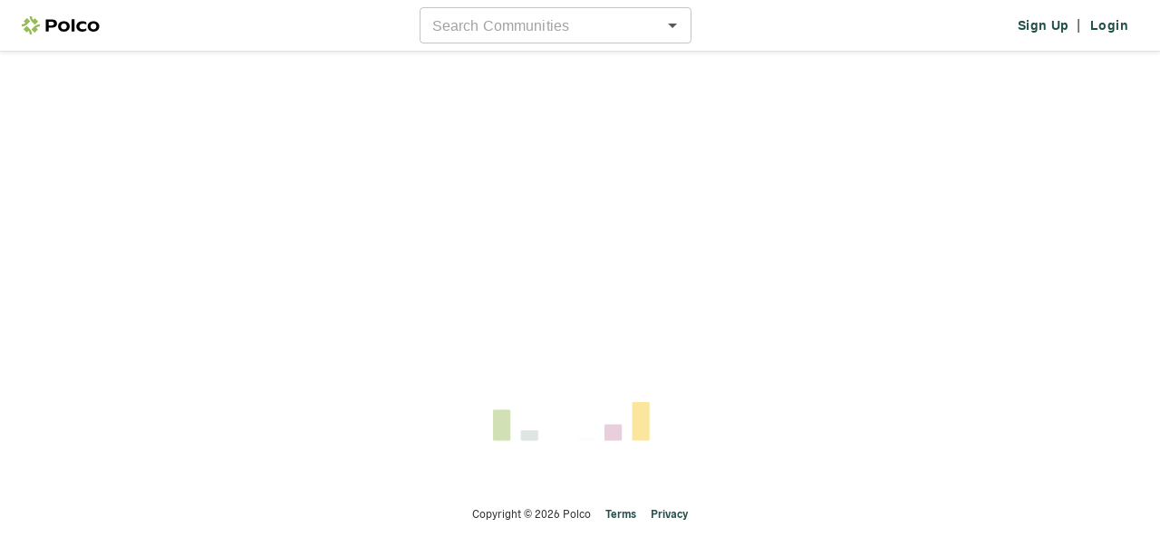

--- FILE ---
content_type: text/html; charset=utf-8
request_url: https://polco.us/n/res/vote/lawrenceville-ga/the-city-of-lawrenceville-3
body_size: 653
content:
<!-- Template for Vite. It will generate multiple entrypoints from this file and inject lots of stuff.
 See the plugins in vite.config.mts. --><!DOCTYPE html><html lang="en"><head>
    <title>Polco</title>
    <link rel="icon" href="/favicon.svg" type="image/svg+xml">
    <link rel="icon" href="/favicon.png" type="image/png">

    <meta charset="UTF-8">
    <meta name="viewport" content="width=device-width, initial-scale=1">
    <meta property="fb:app_id" content="896590237052606">
    <!-- https://developer.x.com/en/docs/x-for-websites/cards/overview/markup -->
    <!-- For the most part, twitter will use the og tags. -->
    <!-- This is the only twitter-specific one we add currently. -->
    <meta name="twitter:card" content="summary">

    <!-- CSS that we know the URL of (3rd party libraries that are not bundled in our app) -->
    <link href="https://cdnjs.cloudflare.com/ajax/libs/slick-carousel/1.6.0/slick.min.css" rel="stylesheet" nonce="34ce76bd-a514-41d2-9772-ca48cb6c6b26">
    <link href="https://cdnjs.cloudflare.com/ajax/libs/slick-carousel/1.6.0/slick-theme.min.css" rel="stylesheet" nonce="34ce76bd-a514-41d2-9772-ca48cb6c6b26">
    <meta property="csp-nonce" nonce="34ce76bd-a514-41d2-9772-ca48cb6c6b26">
    <script type="module" crossorigin="" src="/assets/res-B8epAG25.js" nonce="34ce76bd-a514-41d2-9772-ca48cb6c6b26"></script>
    <link rel="modulepreload" crossorigin="" href="/assets/shared-Bl7O6hVo.js" nonce="34ce76bd-a514-41d2-9772-ca48cb6c6b26">
    <link rel="modulepreload" crossorigin="" href="/assets/index-CbkKLzja.js" nonce="34ce76bd-a514-41d2-9772-ca48cb6c6b26">
    <link rel="modulepreload" crossorigin="" href="/assets/index-CV1q6m_q.js" nonce="34ce76bd-a514-41d2-9772-ca48cb6c6b26">
    <link rel="modulepreload" crossorigin="" href="/assets/index-DeAeWFs4.js" nonce="34ce76bd-a514-41d2-9772-ca48cb6c6b26">
    <link rel="stylesheet" crossorigin="" href="/assets/shared-DaOJCYxa.css" nonce="34ce76bd-a514-41d2-9772-ca48cb6c6b26">
    <link rel="stylesheet" crossorigin="" href="/assets/index-Hfm3FAfE.css" nonce="34ce76bd-a514-41d2-9772-ca48cb6c6b26">
    <link rel="stylesheet" crossorigin="" href="/assets/index-MWkqu4aU.css" nonce="34ce76bd-a514-41d2-9772-ca48cb6c6b26">
    <link rel="stylesheet" crossorigin="" href="/assets/index-DiJCAsLa.css" nonce="34ce76bd-a514-41d2-9772-ca48cb6c6b26">
    <link rel="stylesheet" crossorigin="" href="/assets/res-Ckn577aH.css" nonce="34ce76bd-a514-41d2-9772-ca48cb6c6b26">
  <link rel="manifest" href="/manifest.webmanifest"><script id="vite-plugin-pwa:register-sw" src="/registerSW.js" nonce="34ce76bd-a514-41d2-9772-ca48cb6c6b26"></script>
<meta property="og:title" content="The City of Lawrenceville 2022 Community Survey - Open to All Residents">
<meta property="og:description" content="Thank you for participating in the City of Lawrenceville 2022 Community Survey! Please complete this survey if you are the adult (age 18 or older) in the household who most recently had a birthday (the year of birth does not matter). Your responses are confidential and no identifying information will be shared.
Please note that once you have answered the questions, you will be asked to provide your email and zip code. This is optional, however, registering will help us be sure we are hearing from each person only once and see which respondents live inside or outside of the City. Additionally, the City hopes to continually engage with the community and periodically ask for your input on pressing topics, new ideas and initiatives, or other important issues.">
<meta property="og:image" content="https://res.cloudinary.com/polco-us/image/upload/c_scale,h_630/v1591881175/feed/biking-horizontal.png">
<meta property="og:url" content="https://polco.us/n/res/vote/lawrenceville-ga/the-city-of-lawrenceville-3">
<meta property="og:type" content="website">
</head>
  <body>
    <noscript>
      <h1>Please enable JavaScript to use this page</h1>
    </noscript>
    <div id="pn-app" class="pn"></div>
    <script nonce="34ce76bd-a514-41d2-9772-ca48cb6c6b26">
      // Nonce will be injected by the server and then referenced
      // in our code that inits third party scripts.
      window.POLCO_NONCE = '34ce76bd-a514-41d2-9772-ca48cb6c6b26';
    </script>


</body></html>

--- FILE ---
content_type: application/javascript; charset=UTF-8
request_url: https://polco.us/assets/index-DeAeWFs4.js
body_size: 89511
content:
import{X as gc,O as Se,Y as Vu,Z as xu,$ as Nu,a0 as Fu,a1 as st,r as pe,a2 as Mu,j as Y,a3 as vc,a4 as Ru,a5 as bc,B as Ic,b as zu,a6 as Sc,a7 as _c,u as Tc,a8 as Ac,I as Pc,a9 as Ec,aa as wc,ab as Cc,h as Dc,ac as kc,ad as Oc,ae as Vc,af as ju,Q as Zn,ag as ae}from"./shared-Bl7O6hVo.js";import{mB as xc,mC as Eo,mD as Nc,k_ as Fc}from"./index-CbkKLzja.js";const Mc="LINK";var Rc=(t=>(t.PROFILE_NAME="PROFILE_NAME",t.YEAR="YEAR",t.PUBLISHER_NAME="ABC",t.PUBLISHER_TYPE="XYZ",t))(Rc||{});function OS(t,e){return[{key:"PROFILE_NAME",replaceWith:t},{key:"YEAR",replaceWith:e.getFullYear().toString()}]}function VS(t,e){return t&&e.reduce((r,n)=>r.replace(new RegExp(`\\{${gc(n.key)}\\}`,"g"),n.replaceWith),t)}var Lu=Se.createContext(null);Lu.displayName="CardContext";var zc=["bsPrefix","className","variant","as"],jc={variant:null},Zi=Se.forwardRef(function(t,e){var r=t.bsPrefix,n=t.className,i=t.variant,a=t.as,o=a===void 0?"img":a,s=Vu(t,zc),u=xu(r,"card-img");return Se.createElement(o,Nu({ref:e,className:Fu(i?u+"-"+i:u,n)},s))});Zi.displayName="CardImg";Zi.defaultProps=jc;var Lc=["bsPrefix","className","bg","text","border","body","children","as"],Uc=Mu("h5"),Wc=Mu("h6"),Uu=st("card-body"),Hc=st("card-title",{Component:Uc}),Bc=st("card-subtitle",{Component:Wc}),Gc=st("card-link",{Component:"a"}),Yc=st("card-text",{Component:"p"}),$c=st("card-header"),Kc=st("card-footer"),Qc=st("card-img-overlay"),qc={body:!1},X=Se.forwardRef(function(t,e){var r=t.bsPrefix,n=t.className,i=t.bg,a=t.text,o=t.border,s=t.body,u=t.children,l=t.as,c=l===void 0?"div":l,d=Vu(t,Lc),y=xu(r,"card"),h=pe.useMemo(function(){return{cardHeaderBsPrefix:y+"-header"}},[y]);return Se.createElement(Lu.Provider,{value:h},Se.createElement(c,Nu({ref:e},d,{className:Fu(n,y,i&&"bg-"+i,a&&"text-"+a,o&&"border-"+o)}),s?Se.createElement(Uu,null,u):u))});X.displayName="Card";X.defaultProps=qc;X.Img=Zi;X.Title=Hc;X.Subtitle=Bc;X.Body=Uu;X.Link=Gc;X.Text=Yc;X.Header=$c;X.Footer=Kc;X.ImgOverlay=Qc;const wo="pn-switch",xS=t=>Y.jsx(vc.Check,{"aria-label":t.ariaLabel,checked:t.value,className:Ru(wo,t.className,{"is-disabled":t.disabled,left:t.orientation==="left",[`${wo}-accessible-switch`]:t.applyAccessibleStyles,"is-checked":t.value}),disabled:t.disabled,id:t.id,isInvalid:t.isInvalid,label:t.label||"",name:t.name,onChange:e=>t.onChange(e.target.checked),type:"switch"}),Xn={save:"Save",saved:"Saved!",fail:"Something went wrong."},Co="pn-save-button",NS=t=>{const[e,r]=pe.useState("NEUTRAL"),n=bc();async function i(){if(e!=="NEUTRAL")return;const a=await t.action();Sc.isFailure(a)?r("FAIL"):r("SUCCESS"),n.setTimeout(()=>r("NEUTRAL"),5e3)}return Y.jsx(Ic,{action:i,className:`${t.className??""} ${e==="SUCCESS"?`bg-polco-green-xd text-white ${Co}-success`:e==="FAIL"?`${Co}-fail bg-white`:""}`,disabled:t.disabled,type:zu.PRIMARY,children:e==="NEUTRAL"?t.actionTextOverride??Xn.save:e==="SUCCESS"?Xn.saved:Xn.fail})},xe=class xe extends pe.Component{render(){const e=this.props,r=()=>e.interactive&&e.action&&e.action();return Y.jsx(X,{className:Ru("pn-card",e.className,{"mod-interactive":e.interactive,"remove-extra-border":e.removeExtraBorder}),"data-type":e["data-type"],onClick:r,onKeyDown:_c(r),tabIndex:0,children:e.children})}};xe.Img=X.Img,xe.Title=X.Title,xe.Subtitle=X.Subtitle,xe.Body=X.Body,xe.Link=X.Link,xe.Text=X.Text,xe.Header=X.Header,xe.Footer=X.Footer,xe.ImgOverlay=X.ImgOverlay;let Do=xe;var Wu={exports:{}},Zc="SECRET_DO_NOT_PASS_THIS_OR_YOU_WILL_BE_FIRED",Xc=Zc,Jc=Xc;function Hu(){}function Bu(){}Bu.resetWarningCache=Hu;var ed=function(){function t(n,i,a,o,s,u){if(u!==Jc){var l=new Error("Calling PropTypes validators directly is not supported by the `prop-types` package. Use PropTypes.checkPropTypes() to call them. Read more at http://fb.me/use-check-prop-types");throw l.name="Invariant Violation",l}}t.isRequired=t;function e(){return t}var r={array:t,bigint:t,bool:t,func:t,number:t,object:t,string:t,symbol:t,any:t,arrayOf:e,element:t,elementType:t,instanceOf:e,node:t,objectOf:e,oneOf:e,oneOfType:e,shape:e,exact:e,checkPropTypes:Bu,resetWarningCache:Hu};return r.PropTypes=r,r};Wu.exports=ed();var P=Wu.exports,zi=function(){return zi=Object.assign||function(t){for(var e,r=1,n=arguments.length;r<n;r++){e=arguments[r];for(var i in e)Object.prototype.hasOwnProperty.call(e,i)&&(t[i]=e[i])}return t},zi.apply(this,arguments)},Gu={onActivate:P.func,onAddUndo:P.func,onBeforeAddUndo:P.func,onBeforeExecCommand:P.func,onBeforeGetContent:P.func,onBeforeRenderUI:P.func,onBeforeSetContent:P.func,onBeforePaste:P.func,onBlur:P.func,onChange:P.func,onClearUndos:P.func,onClick:P.func,onContextMenu:P.func,onCommentChange:P.func,onCopy:P.func,onCut:P.func,onDblclick:P.func,onDeactivate:P.func,onDirty:P.func,onDrag:P.func,onDragDrop:P.func,onDragEnd:P.func,onDragGesture:P.func,onDragOver:P.func,onDrop:P.func,onExecCommand:P.func,onFocus:P.func,onFocusIn:P.func,onFocusOut:P.func,onGetContent:P.func,onHide:P.func,onInit:P.func,onKeyDown:P.func,onKeyPress:P.func,onKeyUp:P.func,onLoadContent:P.func,onMouseDown:P.func,onMouseEnter:P.func,onMouseLeave:P.func,onMouseMove:P.func,onMouseOut:P.func,onMouseOver:P.func,onMouseUp:P.func,onNodeChange:P.func,onObjectResizeStart:P.func,onObjectResized:P.func,onObjectSelected:P.func,onPaste:P.func,onPostProcess:P.func,onPostRender:P.func,onPreProcess:P.func,onProgressState:P.func,onRedo:P.func,onRemove:P.func,onReset:P.func,onSaveContent:P.func,onSelectionChange:P.func,onSetAttrib:P.func,onSetContent:P.func,onShow:P.func,onSubmit:P.func,onUndo:P.func,onVisualAid:P.func,onSkinLoadError:P.func,onThemeLoadError:P.func,onModelLoadError:P.func,onPluginLoadError:P.func,onIconsLoadError:P.func,onLanguageLoadError:P.func,onScriptsLoad:P.func,onScriptsLoadError:P.func},td=zi({apiKey:P.string,id:P.string,inline:P.bool,init:P.object,initialValue:P.string,onEditorChange:P.func,value:P.string,tagName:P.string,cloudChannel:P.string,plugins:P.oneOfType([P.string,P.array]),toolbar:P.oneOfType([P.string,P.array]),disabled:P.bool,textareaName:P.string,tinymceScriptSrc:P.oneOfType([P.string,P.arrayOf(P.string),P.arrayOf(P.shape({src:P.string,async:P.bool,defer:P.bool}))]),rollback:P.oneOfType([P.number,P.oneOf([!1])]),scriptLoading:P.shape({async:P.bool,defer:P.bool,delay:P.number})},Gu),Jn=function(t){return typeof t=="function"},ko=function(t){return t in Gu},Oo=function(t){return t.substr(2)},rd=function(t,e,r,n,i,a,o){var s=Object.keys(i).filter(ko),u=Object.keys(a).filter(ko),l=s.filter(function(d){return a[d]===void 0}),c=u.filter(function(d){return i[d]===void 0});l.forEach(function(d){var y=Oo(d),h=o[y];r(y,h),delete o[y]}),c.forEach(function(d){var y=n(t,d),h=Oo(d);o[h]=y,e(h,y)})},nd=function(t,e,r,n,i){return rd(i,t.on.bind(t),t.off.bind(t),function(a,o){return function(s){var u;return(u=a(o))===null||u===void 0?void 0:u(s,t)}},e,r,n)},Vo=0,Yu=function(t){var e=Date.now(),r=Math.floor(Math.random()*1e9);return Vo++,t+"_"+r+Vo+String(e)},xo=function(t){return t!==null&&(t.tagName.toLowerCase()==="textarea"||t.tagName.toLowerCase()==="input")},No=function(t){return typeof t>"u"||t===""?[]:Array.isArray(t)?t:t.split(" ")},id=function(t,e){return No(t).concat(No(e))},ad=function(){return window.InputEvent&&typeof InputEvent.prototype.getTargetRanges=="function"},od=function(t){if(!("isConnected"in Node.prototype)){for(var e=t,r=t.parentNode;r!=null;)e=r,r=e.parentNode;return e===t.ownerDocument}return t.isConnected},Fo=function(t,e){t!==void 0&&(t.mode!=null&&typeof t.mode=="object"&&typeof t.mode.set=="function"?t.mode.set(e):t.setMode(e))},ji=function(){return ji=Object.assign||function(t){for(var e,r=1,n=arguments.length;r<n;r++){e=arguments[r];for(var i in e)Object.prototype.hasOwnProperty.call(e,i)&&(t[i]=e[i])}return t},ji.apply(this,arguments)},sd=function(t,e,r){var n,i,a=t.createElement("script");a.referrerPolicy="origin",a.type="application/javascript",a.id=e.id,a.src=e.src,a.async=(n=e.async)!==null&&n!==void 0?n:!1,a.defer=(i=e.defer)!==null&&i!==void 0?i:!1;var o=function(){a.removeEventListener("load",o),a.removeEventListener("error",s),r(e.src)},s=function(u){a.removeEventListener("load",o),a.removeEventListener("error",s),r(e.src,u)};a.addEventListener("load",o),a.addEventListener("error",s),t.head&&t.head.appendChild(a)},ud=function(t){var e={},r=function(o,s){var u=e[o];u.done=!0,u.error=s;for(var l=0,c=u.handlers;l<c.length;l++){var d=c[l];d(o,s)}u.handlers=[]},n=function(o,s,u){var l=function(g){return u!==void 0?u(g):console.error(g)};if(o.length===0){l(new Error("At least one script must be provided"));return}for(var c=0,d=!1,y=function(g,b){d||(b?(d=!0,l(b)):++c===o.length&&s())},h=0,p=o;h<p.length;h++){var m=p[h],f=e[m.src];if(f)f.done?y(m.src,f.error):f.handlers.push(y);else{var v=Yu("tiny-");e[m.src]={id:v,src:m.src,done:!1,error:null,handlers:[y]},sd(t,ji({id:v},m),r)}}},i=function(){for(var o,s=0,u=Object.values(e);s<u.length;s++){var l=u[s],c=t.getElementById(l.id);c!=null&&c.tagName==="SCRIPT"&&((o=c.parentNode)===null||o===void 0||o.removeChild(c))}e={}},a=function(){return t};return{loadScripts:n,deleteScripts:i,getDocument:a}},ld=function(){var t=[],e=function(i){var a=t.find(function(o){return o.getDocument()===i});return a===void 0&&(a=ud(i),t.push(a)),a},r=function(i,a,o,s,u){var l=function(){return e(i).loadScripts(a,s,u)};o>0?setTimeout(l,o):l()},n=function(){for(var i=t.pop();i!=null;i=t.pop())i.deleteScripts()};return{loadList:r,reinitialize:n}},cd=ld(),ei=function(t){var e=t;return e&&e.tinymce?e.tinymce:null},dd=function(){var t=function(e,r){return t=Object.setPrototypeOf||{__proto__:[]}instanceof Array&&function(n,i){n.__proto__=i}||function(n,i){for(var a in i)Object.prototype.hasOwnProperty.call(i,a)&&(n[a]=i[a])},t(e,r)};return function(e,r){if(typeof r!="function"&&r!==null)throw new TypeError("Class extends value "+String(r)+" is not a constructor or null");t(e,r);function n(){this.constructor=e}e.prototype=r===null?Object.create(r):(n.prototype=r.prototype,new n)}}(),ln=function(){return ln=Object.assign||function(t){for(var e,r=1,n=arguments.length;r<n;r++){e=arguments[r];for(var i in e)Object.prototype.hasOwnProperty.call(e,i)&&(t[i]=e[i])}return t},ln.apply(this,arguments)},pd=function(t){dd(e,t);function e(r){var n,i,a,o=t.call(this,r)||this;return o.rollbackTimer=void 0,o.valueCursor=void 0,o.rollbackChange=function(){var s=o.editor,u=o.props.value;s&&u&&u!==o.currentContent&&s.undoManager.ignore(function(){if(s.setContent(u),o.valueCursor&&(!o.inline||s.hasFocus()))try{s.selection.moveToBookmark(o.valueCursor)}catch{}}),o.rollbackTimer=void 0},o.handleBeforeInput=function(s){if(o.props.value!==void 0&&o.props.value===o.currentContent&&o.editor&&(!o.inline||o.editor.hasFocus()))try{o.valueCursor=o.editor.selection.getBookmark(3)}catch{}},o.handleBeforeInputSpecial=function(s){(s.key==="Enter"||s.key==="Backspace"||s.key==="Delete")&&o.handleBeforeInput(s)},o.handleEditorChange=function(s){var u=o.editor;if(u&&u.initialized){var l=u.getContent();o.props.value!==void 0&&o.props.value!==l&&o.props.rollback!==!1&&(o.rollbackTimer||(o.rollbackTimer=window.setTimeout(o.rollbackChange,typeof o.props.rollback=="number"?o.props.rollback:200))),l!==o.currentContent&&(o.currentContent=l,Jn(o.props.onEditorChange)&&o.props.onEditorChange(l,u))}},o.handleEditorChangeSpecial=function(s){(s.key==="Backspace"||s.key==="Delete")&&o.handleEditorChange(s)},o.initialise=function(s){var u,l,c;s===void 0&&(s=0);var d=o.elementRef.current;if(d){if(!od(d)){if(s===0)setTimeout(function(){return o.initialise(1)},1);else if(s<100)setTimeout(function(){return o.initialise(s+1)},100);else throw new Error("tinymce can only be initialised when in a document");return}var y=ei(o.view);if(!y)throw new Error("tinymce should have been loaded into global scope");var h=ln(ln({},o.props.init),{selector:void 0,target:d,readonly:o.props.disabled,inline:o.inline,plugins:id((u=o.props.init)===null||u===void 0?void 0:u.plugins,o.props.plugins),toolbar:(l=o.props.toolbar)!==null&&l!==void 0?l:(c=o.props.init)===null||c===void 0?void 0:c.toolbar,setup:function(p){o.editor=p,o.bindHandlers({}),o.inline&&!xo(d)&&p.once("PostRender",function(m){p.setContent(o.getInitialValue(),{no_events:!0})}),o.props.init&&Jn(o.props.init.setup)&&o.props.init.setup(p)},init_instance_callback:function(p){var m,f,v=o.getInitialValue();o.currentContent=(m=o.currentContent)!==null&&m!==void 0?m:p.getContent(),o.currentContent!==v&&(o.currentContent=v,p.setContent(v),p.undoManager.clear(),p.undoManager.add(),p.setDirty(!1));var g=(f=o.props.disabled)!==null&&f!==void 0?f:!1;Fo(o.editor,g?"readonly":"design"),o.props.init&&Jn(o.props.init.init_instance_callback)&&o.props.init.init_instance_callback(p)}});o.inline||(d.style.visibility=""),xo(d)&&(d.value=o.getInitialValue()),y.init(h)}},o.id=o.props.id||Yu("tiny-react"),o.elementRef=pe.createRef(),o.inline=(a=(n=o.props.inline)!==null&&n!==void 0?n:(i=o.props.init)===null||i===void 0?void 0:i.inline)!==null&&a!==void 0?a:!1,o.boundHandlers={},o}return Object.defineProperty(e.prototype,"view",{get:function(){var r,n;return(n=(r=this.elementRef.current)===null||r===void 0?void 0:r.ownerDocument.defaultView)!==null&&n!==void 0?n:window},enumerable:!1,configurable:!0}),e.prototype.componentDidUpdate=function(r){var n=this,i,a;if(this.rollbackTimer&&(clearTimeout(this.rollbackTimer),this.rollbackTimer=void 0),this.editor&&(this.bindHandlers(r),this.editor.initialized)){if(this.currentContent=(i=this.currentContent)!==null&&i!==void 0?i:this.editor.getContent(),typeof this.props.initialValue=="string"&&this.props.initialValue!==r.initialValue)this.editor.setContent(this.props.initialValue),this.editor.undoManager.clear(),this.editor.undoManager.add(),this.editor.setDirty(!1);else if(typeof this.props.value=="string"&&this.props.value!==this.currentContent){var o=this.editor;o.undoManager.transact(function(){var u;if(!n.inline||o.hasFocus())try{u=o.selection.getBookmark(3)}catch{}var l=n.valueCursor;if(o.setContent(n.props.value),!n.inline||o.hasFocus())for(var c=0,d=[u,l];c<d.length;c++){var y=d[c];if(y)try{o.selection.moveToBookmark(y),n.valueCursor=y;break}catch{}}})}if(this.props.disabled!==r.disabled){var s=(a=this.props.disabled)!==null&&a!==void 0?a:!1;Fo(this.editor,s?"readonly":"design")}}},e.prototype.componentDidMount=function(){var r=this,n,i,a,o,s;if(ei(this.view)!==null)this.initialise();else if(Array.isArray(this.props.tinymceScriptSrc)&&this.props.tinymceScriptSrc.length===0)(i=(n=this.props).onScriptsLoadError)===null||i===void 0||i.call(n,new Error("No `tinymce` global is present but the `tinymceScriptSrc` prop was an empty array."));else if(!((a=this.elementRef.current)===null||a===void 0)&&a.ownerDocument){var u=function(){var c,d;(d=(c=r.props).onScriptsLoad)===null||d===void 0||d.call(c),r.initialise()},l=function(c){var d,y;(y=(d=r.props).onScriptsLoadError)===null||y===void 0||y.call(d,c)};cd.loadList(this.elementRef.current.ownerDocument,this.getScriptSources(),(s=(o=this.props.scriptLoading)===null||o===void 0?void 0:o.delay)!==null&&s!==void 0?s:0,u,l)}},e.prototype.componentWillUnmount=function(){var r=this,n=this.editor;n&&(n.off(this.changeEvents(),this.handleEditorChange),n.off(this.beforeInputEvent(),this.handleBeforeInput),n.off("keypress",this.handleEditorChangeSpecial),n.off("keydown",this.handleBeforeInputSpecial),n.off("NewBlock",this.handleEditorChange),Object.keys(this.boundHandlers).forEach(function(i){n.off(i,r.boundHandlers[i])}),this.boundHandlers={},n.remove(),this.editor=void 0)},e.prototype.render=function(){return this.inline?this.renderInline():this.renderIframe()},e.prototype.changeEvents=function(){var r,n,i,a=(i=(n=(r=ei(this.view))===null||r===void 0?void 0:r.Env)===null||n===void 0?void 0:n.browser)===null||i===void 0?void 0:i.isIE();return a?"change keyup compositionend setcontent CommentChange":"change input compositionend setcontent CommentChange"},e.prototype.beforeInputEvent=function(){return ad()?"beforeinput SelectionChange":"SelectionChange"},e.prototype.renderInline=function(){var r=this.props.tagName,n=r===void 0?"div":r;return pe.createElement(n,{ref:this.elementRef,id:this.id})},e.prototype.renderIframe=function(){return pe.createElement("textarea",{ref:this.elementRef,style:{visibility:"hidden"},name:this.props.textareaName,id:this.id})},e.prototype.getScriptSources=function(){var r,n,i=(r=this.props.scriptLoading)===null||r===void 0?void 0:r.async,a=(n=this.props.scriptLoading)===null||n===void 0?void 0:n.defer;if(this.props.tinymceScriptSrc!==void 0)return typeof this.props.tinymceScriptSrc=="string"?[{src:this.props.tinymceScriptSrc,async:i,defer:a}]:this.props.tinymceScriptSrc.map(function(l){return typeof l=="string"?{src:l,async:i,defer:a}:l});var o=this.props.cloudChannel,s=this.props.apiKey?this.props.apiKey:"no-api-key",u="https://cdn.tiny.cloud/1/".concat(s,"/tinymce/").concat(o,"/tinymce.min.js");return[{src:u,async:i,defer:a}]},e.prototype.getInitialValue=function(){return typeof this.props.initialValue=="string"?this.props.initialValue:typeof this.props.value=="string"?this.props.value:""},e.prototype.bindHandlers=function(r){var n=this;if(this.editor!==void 0){nd(this.editor,r,this.props,this.boundHandlers,function(s){return n.props[s]});var i=function(s){return s.onEditorChange!==void 0||s.value!==void 0},a=i(r),o=i(this.props);!a&&o?(this.editor.on(this.changeEvents(),this.handleEditorChange),this.editor.on(this.beforeInputEvent(),this.handleBeforeInput),this.editor.on("keydown",this.handleBeforeInputSpecial),this.editor.on("keyup",this.handleEditorChangeSpecial),this.editor.on("NewBlock",this.handleEditorChange)):a&&!o&&(this.editor.off(this.changeEvents(),this.handleEditorChange),this.editor.off(this.beforeInputEvent(),this.handleBeforeInput),this.editor.off("keydown",this.handleBeforeInputSpecial),this.editor.off("keyup",this.handleEditorChangeSpecial),this.editor.off("NewBlock",this.handleEditorChange))}},e.propTypes=td,e.defaultProps={cloudChannel:"6"},e}(pe.Component);const hd=t=>{const[e,r]=Se.useState({error:null,fileData:null}),{fn:n}=Tc(Ac),i=Se.useCallback(async o=>{t&&wc(n({variables:{event:t}}));try{const s=await xc(o);if(s&&!s.format){const u=(o==null?void 0:o.clientAllowedFormats)||[],l=Pc.last(s.secure_url.split(".")),c=l&&u.includes(l)?l:"";return r({error:null,fileData:{...s,format:c}}),{...s,format:c}}return r({error:null,fileData:s}),s}catch(s){const u=s;Ec.log("Cloudinary upload error",Error(`${u.status} ${u.statusText}`),u),r({error:u,fileData:null})}},[t,n]),a=Se.useCallback(()=>{r({error:null,fileData:null})},[r]);return{uploadFile:i,clearFileData:a,fileData:e.fileData,error:e.error}},FS=t=>{const e=Cc(),r=t.id??e,{uploadFile:n}=hd(),{customActions:i}=t,a=i==null?void 0:i.actions.length,o=[t.className||"",t.error?"is-error":"",t.disabled?"is-disabled":"is-enabled"];return Y.jsx("div",{className:`pn-rich-text u-opaque-on-hover ${o.join(" ")}`,children:t.disabled?Y.jsxs("div",{children:[t.label&&Y.jsx(Eo,{className:"pn-rich-text-label",htmlFor:r,text:t.label}),Y.jsx("div",{className:"pn-rich-text-view-only",dangerouslySetInnerHTML:{__html:t.value},id:r})]}):Y.jsxs("div",{children:[t.label&&Y.jsx(Eo,{className:"pn-rich-text-label",htmlFor:r,text:t.label}),Y.jsx(pd,{"aria-label":t.label||t.value,id:r,init:{setup:s=>{a&&s.ui.registry.addMenuButton("customActionsButton",{text:i.text,fetch:u=>{const l=i.actions.map(c=>({type:"menuitem",text:c.text,onAction:()=>c.onAction(c,s)}));u(l)}}),s.ui.registry.addButton("customMap",{text:"Insert Map",icon:"embed-page",onAction:function(u){s.windowManager.open({title:"Insert Map",body:{type:"panel",items:[{type:"htmlpanel",html:"Polco supports embedding your ArcGIS/Esri maps! Paste your map url here:"},{type:"input",name:"map_url",placeholder:"https://exampleplace.maps.arcgis.com/apps/..."},{type:"htmlpanel",html:"(Note: only urls in the format *.maps.arcgis.com are supported)"}]},buttons:[{type:"cancel",text:"Cancel"},{type:"submit",text:"Insert Map",buttonType:"primary"}],onSubmit:({getData:l})=>{const c=l();/.*maps\.arcgis\.com\.*/.test(c.map_url)&&s.insertContent(`<iframe width="100%" height="400px" src=${c.map_url}></iframe>`),s.windowManager.close()}})}})},auto_focus:t.autoFocus||void 0,invalid_styles:"font-family",readonly:t.disabled,contextmenu:!1,plugins:`image link media lists autolink table ${t.allowCode?"code":""}`,branding:!1,paste_postprocess:s=>{md(s)},table_default_attributes:{border:"0"},paste_merge_formats:!1,paste_as_text:!1,paste_remove_styles_if_webkit:!1,placeholder:t.placeholder,menubar:!1,toolbar:`undo redo | bold italic underline blockquote forecolor | blocks | alignleft aligncenter alignright alignjustify | bullist numlist outdent indent | link image media customMap ${a?"customActionsButton":""} | h1 h2 h3 | ${t.allowCode?"code":""}`,height:t.customHeight??"200px",file_picker_types:"image",file_picker_callback:async s=>{const u=s,l=await n();l&&u(l.secure_url,{title:l.original_filename})},urlconverter_callback:fd},onBlur:t.onBlur,onEditorChange:s=>t.onChange(s),onKeyDown:s=>{var u;return(u=t.onPressKey)==null?void 0:u.call(t,s.key)},value:t.value})]})})};function md(t){const r=t.getDoc().getElementsByTagName("table");for(let n=0;n<r.length;n++)r[n].setAttribute("align","none")}function fd(t){return t===`{${Mc}}`||new RegExp("(http:|https:)?//").test(t)?t:`http://${t}`}const Mo="pn-well",Ro=({title:t,description:e,icon:r,rightContent:n})=>Y.jsxs(X,{className:`${Mo} flex-wrap flex-column flex-lg-row justify-content-between align-items-lg-center bg-gray-5 py-2 px-3 mb-2 border-0`,children:[Y.jsxs("div",{className:`${Mo}-content d-flex align-items-center`,children:[Y.jsx(Dc,{icon:r,style:{color:kc}}),Y.jsxs("div",{className:"d-flex flex-column pl-4",style:{color:Oc},children:[t?Y.jsx("span",{className:"font-size-md font-weight-bold",children:t}):null,Y.jsx("div",{children:typeof e=="string"?Y.jsx("span",{className:"pr-1 font-size-sm",children:e}):e})]})]}),Y.jsx("div",{className:"d-flex justify-self-end align-items-center align-items-sm-start align-items-md-center my-2 ml-5",children:n})]});Ro.displayName=Ro.name;const zo=({description:t,url:e,urlDescription:r,anchorTarget:n})=>Y.jsxs("div",{children:[Y.jsx("div",{className:"mb-1",children:t}),Y.jsx(Vc,{className:"well-description-with-link font-weight-bold font-size-base line-height-base text-jungle",customPadding:"pt-0",target:n,to:e,type:zu.LINK,children:r})]});zo.displayName=zo.name;const ti={pollSetOutcome:"Poll Set Outcome",liveEventOutcome:"Live Event Outcome",surveyOutcome:"Survey Outcome"},yd=t=>{const e=ju(()=>{switch(t.setType){case Zn.SET:return ti.pollSetOutcome;case Zn.POLCO_LIVE:return ti.liveEventOutcome;case Zn.SURVEY:return ti.surveyOutcome}});return Y.jsx(Nc,{variant:"h3",children:e})};yd.displayName="OutcomeTitle";var A=typeof globalThis<"u"?globalThis:typeof window<"u"?window:typeof global<"u"?global:typeof self<"u"?self:{};function gd(t){if(t.__esModule)return t;var e=t.default;if(typeof e=="function"){var r=function n(){return this instanceof n?Reflect.construct(e,arguments,this.constructor):e.apply(this,arguments)};r.prototype=e.prototype}else r={};return Object.defineProperty(r,"__esModule",{value:!0}),Object.keys(t).forEach(function(n){var i=Object.getOwnPropertyDescriptor(t,n);Object.defineProperty(r,n,i.get?i:{enumerable:!0,get:function(){return t[n]}})}),r}var $u={exports:{}},Lt={};/**
 * @license React
 * react-jsx-runtime.production.min.js
 *
 * Copyright (c) Facebook, Inc. and its affiliates.
 *
 * This source code is licensed under the MIT license found in the
 * LICENSE file in the root directory of this source tree.
 */var jo;function vd(){if(jo)return Lt;jo=1;var t=Se,e=Symbol.for("react.element"),r=Symbol.for("react.fragment"),n=Object.prototype.hasOwnProperty,i=t.__SECRET_INTERNALS_DO_NOT_USE_OR_YOU_WILL_BE_FIRED.ReactCurrentOwner,a={key:!0,ref:!0,__self:!0,__source:!0};function o(s,u,l){var c,d={},y=null,h=null;l!==void 0&&(y=""+l),u.key!==void 0&&(y=""+u.key),u.ref!==void 0&&(h=u.ref);for(c in u)n.call(u,c)&&!a.hasOwnProperty(c)&&(d[c]=u[c]);if(s&&s.defaultProps)for(c in u=s.defaultProps,u)d[c]===void 0&&(d[c]=u[c]);return{$$typeof:e,type:s,key:y,ref:h,props:d,_owner:i.current}}return Lt.Fragment=r,Lt.jsx=o,Lt.jsxs=o,Lt}$u.exports=vd();var Fe=$u.exports,k={},D={},Ku={},Qu={};(function(t){Object.defineProperty(t,"__esModule",{value:!0}),function(e){e.Origin="origin",e.ShowEmbed="show-embed",e.ShowPin="show-pin",e.ShowSave="show-save",e.ShowShare="show-share"}(t.AskDataAttributes||(t.AskDataAttributes={}))})(Qu);var Xi={};(function(t){Object.defineProperty(t,"__esModule",{value:!0}),function(e){e.CSV="csv",e.Excel="xlsx"}(t.CrosstabFileFormat||(t.CrosstabFileFormat={})),function(e){e.Default="default",e.Desktop="desktop",e.Tablet="tablet",e.Phone="phone"}(t.DeviceType||(t.DeviceType={})),function(e){e.AuthFailed="auth-failed",e.BrowserNotCapable="browser-not-capable",e.DownloadWorkbookNotAllowed="download-workbook-not-allowed",e.FilterCannotBePerformed="filter-cannot-be-performed",e.IndexOutOfRange="index-out-of-range",e.InternalError="internal-error",e.InvalidCustomViewName="invalid-custom-view-name",e.InvalidDateParameter="invalid-date-parameter",e.invalidFilterFieldNameOrValue="invalid-filter-field-name",e.InvalidParameter="invalid-parameter",e.InvalidTimeDimension="invalid-time-dimension",e.InvalidSize="invalid-size",e.InvalidSheetType="invalid-sheet-type",e.InvalidSizeBehavior="invalid-size-behavior",e.InvalidSizeBehaviorOnWorksheet="invalid-size-behavior-on-worksheet",e.InvalidUrl="invalid-url",e.MissingMaxSize="missing-max-size",e.MissingMinSize="missing-min-size",e.MissingMinMaxSize="missing-min-max-size",e.MissingParameter="missing-parameter",e.MissingRangeNForRelativeDateFilters="missing-range-n-for-relative-date-filters",e.NoUrlForHiddenWorksheet="no-url-for-hidden-worksheet",e.NoUrlOrParentElementNotFound="no-url-or-parent-element-not-found",e.NotActiveSheet="not-active-sheet",e.NullOrEmptyParameter="null-or-empty-parameter",e.SheetNotInWorkbook="sheet-not-in-workbook",e.StaleDataReference="stale-data-reference",e.UnknownAuthError="unknown-auth-error",e.UnsupportedEventName="unsupported-event-name",e.VizAlreadyInManager="viz-already-in-manager",e.ImplementationError="wrong-implementation",e.NotImplemented="not-implemented",e.EventInitializationError="event-initialization-error",e.IncompatibleVersionError="incompatible-version-error",e.UnknownDialogType="unknown-dialog-type",e.FilterMissingOrNotImplemented="filter-missing-not-implemented",e.StoryPointIdMismatch="storypoint-id-mismatch"}(t.EmbeddingErrorCodes||(t.EmbeddingErrorCodes={})),function(e){e.PDF="pdf",e.PNG="png"}(t.FileFormats||(t.FileFormats={})),function(e){e.Portrait="portrait",e.Landscape="landscape"}(t.PrintOrientation||(t.PrintOrientation={})),function(e){e.Letter="letter",e.Legal="legal",e.Note="note",e.Folio="folio",e.Tabloid="tabloid",e.Ledger="ledger",e.Statement="statement",e.Executive="executive",e.A3="A3",e.A4="A4",e.A5="A5",e.B4="B4",e.B5="B5",e.Quarto="quarto",e.Unspecified="unspecified"}(t.PrintPageSize||(t.PrintPageSize={})),function(e){e.Automatic="automatic",e.Perc25="25%",e.Perc50="50%",e.Perc60="60%",e.Perc75="75%",e.Perc80="80%",e.Perc90="90%",e.Perc100="100%",e.Perc200="200%",e.Perc400="400%",e.AtMost1PageHigh="at-most-1-page-high",e.AtMost2PagesHigh="at-most-2-pages-high",e.AtMost1PageWide="at-most-1-page-wide",e.AtMost2PagesWide="at-most-2-pages-wide"}(t.PrintScaling||(t.PrintScaling={})),function(e){e.All="all",e.Axes="axes",e.Filters="filters",e.Sorts="sorts",e.Shelves="shelves"}(t.RevertVizSelection||(t.RevertVizSelection={})),function(e){e.Alerts="alerts",e.AskData="askData",e.CustomViews="customViews",e.DataDetails="dataDetails",e.Share="share",e.Subscribe="subscribe"}(t.ToolbarButtons||(t.ToolbarButtons={})),function(e){e.Top="top",e.Bottom="bottom",e.Hidden="hidden"}(t.Toolbar||(t.Toolbar={})),function(e){e.Automatic="automatic",e.Exactly="exactly",e.Range="range",e.AtLeast="atleast",e.AtMost="atmost"}(t.SheetSizeBehavior||(t.SheetSizeBehavior={})),function(e){e.Default="default",e.Card="card",e.Ban="ban"}(t.PulseLayout||(t.PulseLayout={})),function(e){e.Today="Today",e.Yesterday="Yesterday",e.WeekToDate="WeekToDate",e.LastWeek="LastWeek",e.MonthToDate="MonthToDate",e.LastMonth="LastMonth",e.QuarterToDate="QuarterToDate",e.LastQuarter="LastQuarter",e.YearToDate="YearToDate",e.LastYear="LastYear"}(t.PulseTimeDimension||(t.PulseTimeDimension={})),function(e){e.Visible="visible",e.Hidden="hidden",e.Suppressed="suppressed"}(t.PulseErrorMessageVisibility||(t.PulseErrorMessageVisibility={})),function(e){e.CustomViewLoaded="customviewloaded",e.CustomViewRemoved="customviewremoved",e.CustomViewSaved="customviewsaved",e.CustomViewSetDefault="customviewsetdefault",e.EditButtonClicked="editbuttonclicked",e.EditInDesktopButtonClicked="editindesktopbuttonclicked",e.FilterChanged="filterchanged",e.FirstVizSizeKnown="firstvizsizeknown",e.FirstInteractive="firstinteractive",e.CustomMarkContextMenuEvent="custommarkcontextmenu",e.MarkSelectionChanged="markselectionchanged",e.ParameterChanged="parameterchanged",e.ToolbarStateChanged="toolbarstatechanged",e.WorkbookReadyToClose="workbookreadytoclose",e.WorkbookPublished="workbookpublished",e.WorkbookPublishedAs="workbookpublishedas",e.UrlAction="urlaction",e.TabSwitched="tabswitched",e.StoryPointSwitched="storypointswitched",e.VizLoadError="vizloaderror",e.IframeSrcUpdated="iframesrcupdated",e.SummaryDataChanged="summarydatachanged",e.ReadyToReceiveAuthToken="readytoreceiveauthtoken",e.FirstPulseMetricSizeKnown="firstpulsemetricsizeknown",e.PulseError="pulseerror",e.PulseFiltersChanged="pulsefilterschanged",e.PulseInsightDiscovered="pulseinsightdiscovered",e.PulseTimeDimensionChanged="pulsetimedimensionchanged",e.PulseUrlChanged="pulseurlchanged"}(t.TableauEventType||(t.TableauEventType={})),function(e){e.Ubertip="ubertip"}(t.ApiMenuType||(t.ApiMenuType={})),function(e){e.ExportPDF="export-pdf",e.ExportPowerPoint="export-powerpoint",e.ExportData="export-data",e.ExportCrossTab="export-cross-tab",e.ExportWorkbook="export-workbook",e.Share="share"}(t.TableauDialogType||(t.TableauDialogType={}))})(Xi);var qu={};(function(t){Object.defineProperty(t,"__esModule",{value:!0}),function(e){e.DisableExploreFilter="disable-explore-filter",e.Layout="layout",e.OnFirstInteractive="onFirstInteractive",e.OnFirstPulseMetricSizeKnown="onFirstPulseMetricSizeKnown",e.OnPulseUrlError="onPulseError",e.OnPulseFiltersChanged="onPulseFiltersChanged",e.OnPulseInsightDiscovered="onPulseInsightDiscovered",e.OnPulseTimeDimensionChanged="onPulseTimeDimensionChanged",e.OnPulseUrlChanged="onPulseUrlChanged",e.TimeDimension="time-dimension",e.TokenOptional="token-optional"}(t.PulseAttributes||(t.PulseAttributes={})),function(e){e.IframeStyle="iframe-style",e.ThemeParameter="theme-parameter",e.PulseFilter="pulse-filter"}(t.PulseChildElements||(t.PulseChildElements={})),function(e){e.Name="name",e.Field="field",e.Value="value",e.Type="type"}(t.PulseChildElementAttributes||(t.PulseChildElementAttributes={}))})(qu);var Zu={};(function(t){Object.defineProperty(t,"__esModule",{value:!0}),function(e){e.TouchOptimize="touch-optimize",e.HideEditInDesktopButton="hide-edit-in-desktop-button",e.SuppressDefaultEditBehavior="suppress-default-edit-behavior",e.DisableVersionCheck="disable-version-check",e.OnEditInDesktopButtonClicked="onEditInDesktopButtonClicked",e.OnFirstVizSizeKnown="onFirstVizSizeKnown",e.OnFirstInteractive="onFirstInteractive"}(t.VizSharedAttributes||(t.VizSharedAttributes={})),function(e){e.DisableUrlActionsPopups="disable-url-actions",e.HideTabs="hide-tabs",e.Toolbar="toolbar",e.InstanceIdToClone="instance-id-to-clone",e.Device="device",e.HideEditButton="hide-edit-button",e.OnEditButtonClicked="onEditButtonClicked",e.OnFilterChanged="onFilterChanged",e.OnCustomMarkContextMenuEvent="onCustomMarkContextMenuEvent",e.OnMarkSelectionChanged="onMarkSelectionChanged",e.OnParameterChanged="onParameterChanged",e.OnToolbarStateChanged="onToolbarStateChanged",e.OnUrlAction="onUrlAction",e.OnTabSwitched="onTabSwitched",e.OnCustomViewLoaded="onCustomViewLoaded",e.OnCustomViewRemoved="onCustomViewRemoved",e.OnCustomViewSaved="onCustomViewSaved",e.OnCustomViewSetDefault="onCustomViewSetDefault",e.OnStoryPointSwitched="onStoryPointSwitched",e.OnSummaryDataChanged="onSummaryDataChanged",e.OnReadyToReceiveAuthToken="onReadyToReceiveAuthToken"}(t.VizAttributes||(t.VizAttributes={})),function(e){e.OnWorkbookPublished="onWorkbookPublished",e.OnWorkbookPublishedAs="onWorkbookPublishedAs",e.OnWorkbookReadyToClose="onWorkbookReadyToClose",e.HideCloseButton="hide-close-button"}(t.VizAuthoringAttributes||(t.VizAuthoringAttributes={})),function(e){e.VizFilter="viz-filter",e.VizParameter="viz-parameter",e.CustomParameter="custom-parameter",e.IframeStyle="iframe-style"}(t.VizChildElements||(t.VizChildElements={})),function(e){e.Field="field",e.Value="value",e.Name="name"}(t.VizChildElementAttributes||(t.VizChildElementAttributes={}))})(Zu);var Xu={};(function(t){Object.defineProperty(t,"__esModule",{value:!0}),function(e){e.Src="src",e.Width="width",e.Height="height",e.Token="token",e.Debug="debug",e.IframeAuth="iframe-auth",e.OnVizLoadError="onvizloaderror",e.ForceTokenSync="force-token-sync"}(t.WebComponentAttributes||(t.WebComponentAttributes={})),function(e){e.Loading="iframe-attr-loading",e.Style="iframe-attr-style",e.Class="iframe-attr-class"}(t.EmbeddedIframeAttributes||(t.EmbeddedIframeAttributes={})),function(e){e.CustomParameter="custom-parameter",e.IframeStyle="iframe-style"}(t.WebComponentChildElements||(t.WebComponentChildElements={})),function(e){e.Field="field",e.Value="value",e.Name="name"}(t.WebComponentChildElementAttributes||(t.WebComponentChildElementAttributes={}))})(Xu);var Ji={},Ju={};(function(t){Object.defineProperty(t,"__esModule",{value:!0}),function(e){e.CrosstabCreationError="crosstab-creation-error",e.DataCreationError="data-creation-error",e.InvalidAggregationFieldName="invalid-aggregation-field-name",e.InvalidFilterFieldName="invalid-filter-name",e.InvalidFilterFieldValue="invalid-filter-fieldValue",e.InvalidSelectionDate="invalid-selection-date",e.InvalidSelectionFieldName="invalid-selection-fieldName",e.InvalidSelectionValue="invalid-selection-value",e.InvalidSelectionSheet="invalid-selection-sheet",e.InternalError="internal-error",e.InvalidParameter="invalid-parameter",e.PDFCreationError="pdf-creation-error",e.PowerPointCreationError="powerpoint-creation-error",e.NotActiveSheet="not-active-sheet",e.ImplementationError="wrong-implementation",e.ApiExecutionError="api-execution-error",e.ServerError="server-error",e.Timeout="timeout"}(t.SharedErrorCodes||(t.SharedErrorCodes={}))})(Ju);var Li=A&&A.__assign||function(){return Li=Object.assign||function(t){for(var e,r=1,n=arguments.length;r<n;r++){e=arguments[r];for(var i in e)Object.prototype.hasOwnProperty.call(e,i)&&(t[i]=e[i])}return t},Li.apply(this,arguments)},Ui;(function(t){(function(r){r.Cluster="cluster",r.Forecast="forecast",r.TrendLine="trend-line"})(t.AnalyticsObjectType||(t.AnalyticsObjectType={})),function(r){r.Mark="mark",r.Point="point",r.Area="area"}(t.AnnotationType||(t.AnnotationType={})),function(r){r.Discrete="discrete",r.Continuous="continuous",r.Unknown="unknown"}(t.ColumnType||(t.ColumnType={})),function(r){r.WorksheetTitle="tableau-worksheet-title",r.Worksheet="tableau-worksheet",r.Tooltip="tableau-tooltip",r.StoryTitle="tableau-story-title",r.DashboardTitle="tableau-dashboard-title",r.Pane="tableau-pane",r.RowDividers="tableau-row-dividers",r.ColumnDividers="tableau-column-dividers"}(t.ClassNameKey||(t.ClassNameKey={})),function(r){r.Blank="blank",r.Worksheet="worksheet",r.QuickFilter="quick-filter",r.ParameterControl="parameter-control",r.PageFilter="page-filter",r.Legend="legend",r.Title="title",r.Text="text",r.Image="image",r.WebPage="web-page",r.Extension="extension"}(t.DashboardObjectType||(t.DashboardObjectType={}));var e;(function(r){r.Show="show",r.Hide="hide"})(e=t.DashboardObjectVisibilityType||(t.DashboardObjectVisibilityType={})),function(r){r.String="string",r.Int="int",r.Float="float",r.Bool="bool",r.Date="date",r.DateTime="date-time",r.Spatial="spatial",r.Unknown="unknown"}(t.DataType||(t.DataType={})),function(r){r.Added="added",r.Removed="removed",r.IsFloatingChanged="is-floating-changed",r.IsVisibleChanged="is-visible-changed",r.PositionChanged="position-changed",r.SizeChanged="size-changed",r.NameChanged="name-changed",r.Selected="selected",r.Deselected="deselected",r.DashboardChanged="dashboard-changed"}(t.DashboardLayoutChange||(t.DashboardLayoutChange={})),function(r){r.Last="last",r.LastN="last-n",r.Next="next",r.NextN="next-n",r.Current="current",r.ToDate="to-date"}(t.DateRangeType||(t.DateRangeType={})),function(r){r.Window="window",r.Modal="modal",r.Modeless="modeless"}(t.DialogStyle||(t.DialogStyle={})),function(r){r.Column="column",r.Row="row",r.Page="page",r.Filter="filter",r.MarksType="marks-type",r.MeasureValues="measure-values",r.Color="color",r.Size="size",r.Label="label",r.Detail="detail",r.Tooltip="tooltip",r.Shape="shape",r.Path="path",r.Angle="angle",r.Geometry="geometry",r.Custom="custom"}(t.EncodingType||(t.EncodingType={})),function(r){r.Sum="sum",r.Avg="avg",r.Min="min",r.Max="max",r.Stdev="stdev",r.Stdevp="stdevp",r.Var="var",r.Varp="varp",r.Collect="collect",r.Count="count",r.Countd="countd",r.Median="median",r.Attr="attr",r.None="none",r.Year="year",r.Qtr="qtr",r.Month="month",r.Day="day",r.Hour="hour",r.Minute="minute",r.Second="second",r.Week="week",r.Weekday="weekday",r.MonthYear="month-year",r.Mdy="mdy",r.End="end",r.TruncYear="trunc-year",r.TruncQtr="trunc-qtr",r.TruncMonth="trunc-month",r.TruncWeek="trunc-week",r.TruncDay="trunc-day",r.TruncHour="trunc-hour",r.TruncMinute="trunc-minute",r.TruncSecond="trunc-second",r.Quart1="quart1",r.Quart3="quart3",r.Skewness="skewness",r.Kurtosis="kurtosis",r.InOut="in-out",r.User="user"}(t.FieldAggregationType||(t.FieldAggregationType={})),function(r){r.Dimension="dimension",r.Measure="measure",r.Unknown="unknown"}(t.FieldRoleType||(t.FieldRoleType={})),function(r){r.Categorical="categorical",r.Range="range",r.Hierarchical="hierarchical",r.RelativeDate="relative-date"}(t.FilterType||(t.FilterType={})),function(r){r.Add="add",r.All="all",r.Replace="replace",r.Remove="remove"}(t.FilterUpdateType||(t.FilterUpdateType={})),function(r){r.Relevant="relevant",r.Database="database"}(t.FilterDomainType||(t.FilterDomainType={})),function(r){r.NullValues="null-values",r.NonNullValues="non-null-values",r.AllValues="all-values"}(t.FilterNullOption||(t.FilterNullOption={})),function(r){r.AllValues="all-values",r.OnlyNativeValues="only-native-values",r.OnlyFormattedValues="only-formatted-values"}(t.IncludeDataValuesOption||(t.IncludeDataValuesOption={})),function(r){r.Bar="bar",r.Line="line",r.Area="area",r.Square="square",r.Circle="circle",r.Shape="shape",r.Text="text",r.Map="map",r.Pie="pie",r.GanttBar="gantt-bar",r.Polygon="polygon",r.Heatmap="heatmap",r.VizExtension="viz-extension"}(t.MarkType||(t.MarkType={})),function(r){r.All="all",r.List="list",r.Range="range"}(t.ParameterValueType||(t.ParameterValueType={})),function(r){r.Years="years",r.Quarters="quarters",r.Months="months",r.Weeks="weeks",r.Days="days",r.Hours="hours",r.Minutes="minutes",r.Seconds="seconds"}(t.PeriodType||(t.PeriodType={})),function(r){r.RunningTotal="running-total",r.Difference="difference",r.PercentDifference="percent-difference",r.PercentOfTotal="percent-of-total",r.Rank="rank",r.Percentile="percentile",r.MovingAverage="moving-average",r.YTDTotal="ytd-total",r.CompoundGrowthRate="compound-growth-rate",r.YearOverYearGrowth="year-over-year-growth",r.YTDGrowth="ytd-growth",r.Undefined="undefined"}(t.QuickTableCalcType||(t.QuickTableCalcType={})),function(r){r.Replace="select-replace",r.Add="select-add",r.Remove="select-remove"}(t.SelectionUpdateType||(t.SelectionUpdateType={})),function(r){r.Simple="select-options-simple",r.Toggle="select-options-toggle"}(t.SelectOptions||(t.SelectOptions={})),function(r){r.Dashboard="dashboard",r.Story="story",r.Worksheet="worksheet"}(t.SheetType||(t.SheetType={})),function(r){r.Increasing="increasing",r.Decreasing="decreasing"}(t.SortDirection||(t.SortDirection={})),function(r){r.Linear="linear",r.Logarithmic="logarithmic",r.Exponential="exponential",r.Polynomial="polynomial"}(t.TrendLineModelType||(t.TrendLineModelType={})),function(r){r.Slow="slow",r.Normal="normal",r.Fast="fast"}(t.ReplaySpeedType||(t.ReplaySpeedType={})),function(r){r.AllSelected="all-selected",r.NoneSelected="none-selected",r.SomeSelected="some-selected",r.UnknownSelected="unknown-selected"}(t.HierarchicalLevelSelectionState||(t.HierarchicalLevelSelectionState={})),t.ZoneVisibilityType=Li({},e)})(Ui||(Ui={}));var bd=Ui;(function(t){function e(n){for(var i in n)t.hasOwnProperty(i)||(t[i]=n[i])}Object.defineProperty(t,"__esModule",{value:!0}),e(Ju);var r=bd;t.AnalyticsObjectType=r.AnalyticsObjectType,t.AnnotationType=r.AnnotationType,t.ClassNameKey=r.ClassNameKey,t.ColumnType=r.ColumnType,t.DashboardLayoutChange=r.DashboardLayoutChange,t.DashboardObjectType=r.DashboardObjectType,t.DashboardObjectVisibilityType=r.DashboardObjectVisibilityType,t.DataType=r.DataType,t.DateRangeType=r.DateRangeType,t.DialogStyle=r.DialogStyle,t.EncodingType=r.EncodingType,t.FieldAggregationType=r.FieldAggregationType,t.FieldRoleType=r.FieldRoleType,t.FilterDomainType=r.FilterDomainType,t.FilterNullOption=r.FilterNullOption,t.FilterType=r.FilterType,t.FilterUpdateType=r.FilterUpdateType,t.HierarchicalLevelSelectionState=r.HierarchicalLevelSelectionState,t.IncludeDataValuesOption=r.IncludeDataValuesOption,t.MarkType=r.MarkType,t.ParameterValueType=r.ParameterValueType,t.PeriodType=r.PeriodType,t.QuickTableCalcType=r.QuickTableCalcType,t.ReplaySpeedType=r.ReplaySpeedType,t.SelectOptions=r.SelectOptions,t.SelectionUpdateType=r.SelectionUpdateType,t.SheetType=r.SheetType,t.SortDirection=r.SortDirection,t.TrendLineModelType=r.TrendLineModelType,t.ZoneVisibilityType=r.ZoneVisibilityType})(Ji);(function(t){function e(n){for(var i in n)t.hasOwnProperty(i)||(t[i]=n[i])}Object.defineProperty(t,"__esModule",{value:!0}),e(Qu);var r=Xi;t.ApiMenuType=r.ApiMenuType,t.CrosstabFileFormat=r.CrosstabFileFormat,t.DeviceType=r.DeviceType,t.EmbeddingErrorCodes=r.EmbeddingErrorCodes,t.EmbeddingTableauEventType=r.TableauEventType,t.FileFormats=r.FileFormats,t.PrintOrientation=r.PrintOrientation,t.PrintPageSize=r.PrintPageSize,t.PrintScaling=r.PrintScaling,t.PulseErrorMessageVisibility=r.PulseErrorMessageVisibility,t.PulseLayout=r.PulseLayout,t.PulseTimeDimension=r.PulseTimeDimension,t.SheetSizeBehavior=r.SheetSizeBehavior,t.TableauDialogType=r.TableauDialogType,t.Toolbar=r.Toolbar,e(qu),e(Zu),e(Xu),e(Ji)})(Ku);var el={},Wi;(function(t){(function(e){e.APINotInitialized="api-not-initialized",e.VisibilityError="visibility-error",e.DialogAlreadyOpen="dialog-already-open",e.DialogClosedByUser="dialog-closed-by-user",e.InternalError="internal-error",e.InvalidDomainDialog="invalid-dialog-domain",e.InvalidParameter="invalid-parameter",e.MissingFilter="missing-filter",e.MissingParameter="missing-parameter",e.ServerError="server-error",e.SettingSaveInProgress="setting-save-in-progress",e.UnsupportedEventName="unsupported-event-name",e.UnsupportedMethodForDataSourceType="unsupported-method-for-data-source-type"})(t.ErrorCodes||(t.ErrorCodes={})),function(e){e.Desktop="desktop",e.Server="server"}(t.ExtensionContext||(t.ExtensionContext={})),function(e){e.Authoring="authoring",e.Viewing="viewing"}(t.ExtensionMode||(t.ExtensionMode={})),function(e){e.FilterChanged="filter-changed",e.MarkSelectionChanged="mark-selection-changed",e.SummaryDataChanged="summary-data-changed",e.ParameterChanged="parameter-changed",e.SettingsChanged="settings-changed",e.DashboardLayoutChanged="dashboard-layout-changed",e.WorkbookFormattingChanged="workbook-formatting-changed",e.WorksheetFormattingChanged="worksheet-formatting-changed"}(t.TableauEventType||(t.TableauEventType={})),function(e){e.Discrete="discrete",e.Continuous="continuous"}(t.VizImageEncodingType||(t.VizImageEncodingType={})),function(e){e.Ascending="ascending",e.Descending="descending"}(t.VizImageSortDirectionType||(t.VizImageSortDirectionType={})),function(e){e.CustomDiverging="custom-diverging",e.CustomSequential="custom-sequential"}(t.VizImagePaletteType||(t.VizImagePaletteType={})),function(e){e.Fixed="fixed",e.Manual="manual"}(t.VizImageSizeSettingType||(t.VizImageSizeSettingType={})),function(e){e.Right="right",e.Left="left",e.Center="center"}(t.VizImageSizeSettingAlignmentType||(t.VizImageSizeSettingAlignmentType={}))})(Wi||(Wi={}));var Id=Wi;(function(t){function e(n){for(var i in n)t.hasOwnProperty(i)||(t[i]=n[i])}Object.defineProperty(t,"__esModule",{value:!0});var r=Id;t.ErrorCodes=r.ErrorCodes,t.ExtensionContext=r.ExtensionContext,t.ExtensionMode=r.ExtensionMode,t.TableauEventType=r.TableauEventType,t.VizImageEncodingType=r.VizImageEncodingType,t.VizImagePaletteType=r.VizImagePaletteType,t.VizImageSizeSettingAlignmentType=r.VizImageSizeSettingAlignmentType,t.VizImageSizeSettingType=r.VizImageSizeSettingType,t.VizImageSortDirectionType=r.VizImageSortDirectionType,e(Ji)})(el);(function(t){function e(r){for(var n in r)t.hasOwnProperty(n)||(t[n]=r[n])}Object.defineProperty(t,"__esModule",{value:!0}),e(Ku),e(el)})(D);var Lo={},ea={},yn={},Z={},Sd=A&&A.__extends||function(){var t=function(e,r){return t=Object.setPrototypeOf||{__proto__:[]}instanceof Array&&function(n,i){n.__proto__=i}||function(n,i){for(var a in i)i.hasOwnProperty(a)&&(n[a]=i[a])},t(e,r)};return function(e,r){t(e,r);function n(){this.constructor=e}e.prototype=r===null?Object.create(r):(n.prototype=r.prototype,new n)}}();Object.defineProperty(Z,"__esModule",{value:!0});var _d=function(t){Sd(e,t);function e(r,n){var i=t.call(this,r+": "+n)||this;return i._errorCode=r,Object.setPrototypeOf(i,e.prototype),i}return Object.defineProperty(e.prototype,"errorCode",{get:function(){return this._errorCode},enumerable:!0,configurable:!0}),e}(Error);Z.TableauError=_d;Object.defineProperty(yn,"__esModule",{value:!0});var Td=D,Ad=Z,Pd=function(){function t(e,r){var n=e.split("-");this.build=this.getBuildNumber(n[1]),e=n[0];var i=e.split(".").map(function(a){return parseInt(a,10)});if(i.length!==3)throw new Ad.TableauError(Td.ErrorCodes.InternalError,"Invalid version number: "+e);this.major=i[0],this.minor=i[1],this.fix=i[2],this.isAlpha=r}return t.prototype.getBuildNumber=function(e){var r=-1;if(!e)return r;var n=e.split(".");return n[1]?parseInt(n[1],10):r},Object.defineProperty(t.prototype,"formattedValue",{get:function(){return this.major+"."+this.minor+"."+this.fix},enumerable:!0,configurable:!0}),Object.defineProperty(t.prototype,"fullFormattedValue",{get:function(){return this.major+"."+this.minor+"."+this.fix+"-pre."+this.build},enumerable:!0,configurable:!0}),t}();yn.VersionNumber=Pd;Object.defineProperty(ea,"__esModule",{value:!0});var Ed=yn,wd=function(){function t(){}return Object.defineProperty(t,"Instance",{get:function(){return t._instance},enumerable:!0,configurable:!0}),t.SetVersionNumber=function(e,r){t._instance=new Ed.VersionNumber(e,r)},t}();ea.ApiVersion=wd;var ta={},Uo={},Ut=function(t){return t&&t.Math===Math&&t},Ce=Ut(typeof globalThis=="object"&&globalThis)||Ut(typeof window=="object"&&window)||Ut(typeof self=="object"&&self)||Ut(typeof A=="object"&&A)||Ut(typeof A=="object"&&A)||function(){return this}()||Function("return this")(),ra={},Ze=function(t){try{return!!t()}catch{return!0}},Cd=Ze,ut=!Cd(function(){return Object.defineProperty({},1,{get:function(){return 7}})[1]!==7}),Dd=Ze,tl=!Dd(function(){var t=(function(){}).bind();return typeof t!="function"||t.hasOwnProperty("prototype")}),kd=tl,Sr=Function.prototype.call,gn=kd?Sr.bind(Sr):function(){return Sr.apply(Sr,arguments)},na={},rl={}.propertyIsEnumerable,nl=Object.getOwnPropertyDescriptor,Od=nl&&!rl.call({1:2},1);na.f=Od?function(t){var e=nl(this,t);return!!e&&e.enumerable}:rl;var il=function(t,e){return{enumerable:!(t&1),configurable:!(t&2),writable:!(t&4),value:e}},al=tl,ol=Function.prototype,Hi=ol.call,Vd=al&&ol.bind.bind(Hi,Hi),Ge=al?Vd:function(t){return function(){return Hi.apply(t,arguments)}},sl=Ge,xd=sl({}.toString),Nd=sl("".slice),Fd=function(t){return Nd(xd(t),8,-1)},Md=Ge,Rd=Ze,zd=Fd,ri=Object,jd=Md("".split),ul=Rd(function(){return!ri("z").propertyIsEnumerable(0)})?function(t){return zd(t)==="String"?jd(t,""):ri(t)}:ri,ll=function(t){return t==null},Ld=ll,Ud=TypeError,cl=function(t){if(Ld(t))throw new Ud("Can't call method on "+t);return t},Wd=ul,Hd=cl,ia=function(t){return Wd(Hd(t))},ni=typeof document=="object"&&document.all,Ye=typeof ni>"u"&&ni!==void 0?function(t){return typeof t=="function"||t===ni}:function(t){return typeof t=="function"},Bd=Ye,ir=function(t){return typeof t=="object"?t!==null:Bd(t)},ii=Ce,Gd=Ye,Yd=function(t){return Gd(t)?t:void 0},dl=function(t,e){return arguments.length<2?Yd(ii[t]):ii[t]&&ii[t][e]},$d=Ge,Kd=$d({}.isPrototypeOf),Qd=Ce,Wo=Qd.navigator,Ho=Wo&&Wo.userAgent,qd=Ho?String(Ho):"",pl=Ce,ai=qd,Bo=pl.process,Go=pl.Deno,Yo=Bo&&Bo.versions||Go&&Go.version,$o=Yo&&Yo.v8,Ne,cn;$o&&(Ne=$o.split("."),cn=Ne[0]>0&&Ne[0]<4?1:+(Ne[0]+Ne[1]));!cn&&ai&&(Ne=ai.match(/Edge\/(\d+)/),(!Ne||Ne[1]>=74)&&(Ne=ai.match(/Chrome\/(\d+)/),Ne&&(cn=+Ne[1])));var Zd=cn,Ko=Zd,Xd=Ze,Jd=Ce,ep=Jd.String,hl=!!Object.getOwnPropertySymbols&&!Xd(function(){var t=Symbol("symbol detection");return!ep(t)||!(Object(t)instanceof Symbol)||!Symbol.sham&&Ko&&Ko<41}),tp=hl,ml=tp&&!Symbol.sham&&typeof Symbol.iterator=="symbol",rp=dl,np=Ye,ip=Kd,ap=ml,op=Object,fl=ap?function(t){return typeof t=="symbol"}:function(t){var e=rp("Symbol");return np(e)&&ip(e.prototype,op(t))},sp=String,up=function(t){try{return sp(t)}catch{return"Object"}},lp=Ye,cp=up,dp=TypeError,pp=function(t){if(lp(t))return t;throw new dp(cp(t)+" is not a function")},hp=pp,mp=ll,fp=function(t,e){var r=t[e];return mp(r)?void 0:hp(r)},oi=gn,si=Ye,ui=ir,yp=TypeError,gp=function(t,e){var r,n;if(e==="string"&&si(r=t.toString)&&!ui(n=oi(r,t))||si(r=t.valueOf)&&!ui(n=oi(r,t))||e!=="string"&&si(r=t.toString)&&!ui(n=oi(r,t)))return n;throw new yp("Can't convert object to primitive value")},yl={exports:{}},Qo=Ce,vp=Object.defineProperty,aa=function(t,e){try{vp(Qo,t,{value:e,configurable:!0,writable:!0})}catch{Qo[t]=e}return e},bp=Ce,Ip=aa,qo="__core-js_shared__",Zo=yl.exports=bp[qo]||Ip(qo,{});(Zo.versions||(Zo.versions=[])).push({version:"3.41.0",mode:"global",copyright:"© 2014-2025 Denis Pushkarev (zloirock.ru)",license:"https://github.com/zloirock/core-js/blob/v3.41.0/LICENSE",source:"https://github.com/zloirock/core-js"});var oa=yl.exports,Xo=oa,gl=function(t,e){return Xo[t]||(Xo[t]=e||{})},Sp=cl,_p=Object,vl=function(t){return _p(Sp(t))},Tp=Ge,Ap=vl,Pp=Tp({}.hasOwnProperty),ft=Object.hasOwn||function(t,e){return Pp(Ap(t),e)},Ep=Ge,wp=0,Cp=Math.random(),Dp=Ep(1 .toString),bl=function(t){return"Symbol("+(t===void 0?"":t)+")_"+Dp(++wp+Cp,36)},kp=Ce,Op=gl,Jo=ft,Vp=bl,xp=hl,Np=ml,Ot=kp.Symbol,li=Op("wks"),Fp=Np?Ot.for||Ot:Ot&&Ot.withoutSetter||Vp,Mp=function(t){return Jo(li,t)||(li[t]=xp&&Jo(Ot,t)?Ot[t]:Fp("Symbol."+t)),li[t]},Rp=gn,es=ir,ts=fl,zp=fp,jp=gp,Lp=Mp,Up=TypeError,Wp=Lp("toPrimitive"),Hp=function(t,e){if(!es(t)||ts(t))return t;var r=zp(t,Wp),n;if(r){if(e===void 0&&(e="default"),n=Rp(r,t,e),!es(n)||ts(n))return n;throw new Up("Can't convert object to primitive value")}return e===void 0&&(e="number"),jp(t,e)},Bp=Hp,Gp=fl,Il=function(t){var e=Bp(t,"string");return Gp(e)?e:e+""},Yp=Ce,rs=ir,Bi=Yp.document,$p=rs(Bi)&&rs(Bi.createElement),Kp=function(t){return $p?Bi.createElement(t):{}},Qp=ut,qp=Ze,Zp=Kp,Sl=!Qp&&!qp(function(){return Object.defineProperty(Zp("div"),"a",{get:function(){return 7}}).a!==7}),Xp=ut,Jp=gn,eh=na,th=il,rh=ia,nh=Il,ih=ft,ah=Sl,ns=Object.getOwnPropertyDescriptor;ra.f=Xp?ns:function(t,e){if(t=rh(t),e=nh(e),ah)try{return ns(t,e)}catch{}if(ih(t,e))return th(!Jp(eh.f,t,e),t[e])};var vn={},oh=ut,sh=Ze,uh=oh&&sh(function(){return Object.defineProperty(function(){},"prototype",{value:42,writable:!1}).prototype!==42}),lh=ir,ch=String,dh=TypeError,_l=function(t){if(lh(t))return t;throw new dh(ch(t)+" is not an object")},ph=ut,hh=Sl,mh=uh,_r=_l,is=Il,fh=TypeError,ci=Object.defineProperty,yh=Object.getOwnPropertyDescriptor,di="enumerable",pi="configurable",hi="writable";vn.f=ph?mh?function(t,e,r){if(_r(t),e=is(e),_r(r),typeof t=="function"&&e==="prototype"&&"value"in r&&hi in r&&!r[hi]){var n=yh(t,e);n&&n[hi]&&(t[e]=r.value,r={configurable:pi in r?r[pi]:n[pi],enumerable:di in r?r[di]:n[di],writable:!1})}return ci(t,e,r)}:ci:function(t,e,r){if(_r(t),e=is(e),_r(r),hh)try{return ci(t,e,r)}catch{}if("get"in r||"set"in r)throw new fh("Accessors not supported");return"value"in r&&(t[e]=r.value),t};var gh=ut,vh=vn,bh=il,Tl=gh?function(t,e,r){return vh.f(t,e,bh(1,r))}:function(t,e,r){return t[e]=r,t},Al={exports:{}},Gi=ut,Ih=ft,Pl=Function.prototype,Sh=Gi&&Object.getOwnPropertyDescriptor,_h=Ih(Pl,"name"),Th=_h&&(!Gi||Gi&&Sh(Pl,"name").configurable),Ah={CONFIGURABLE:Th},Ph=Ge,Eh=Ye,Yi=oa,wh=Ph(Function.toString);Eh(Yi.inspectSource)||(Yi.inspectSource=function(t){return wh(t)});var Ch=Yi.inspectSource,Dh=Ce,kh=Ye,as=Dh.WeakMap,Oh=kh(as)&&/native code/.test(String(as)),Vh=gl,xh=bl,os=Vh("keys"),Nh=function(t){return os[t]||(os[t]=xh(t))},El={},Fh=Oh,wl=Ce,Mh=Tl,mi=ft,fi=oa,Rh=Nh,zh=El,ss="Object already initialized",us=wl.TypeError,jh=wl.WeakMap,$i,dn,Ki,Lh=function(t){return Ki(t)?dn(t):$i(t,{})};if(Fh||fi.state){var Re=fi.state||(fi.state=new jh);Re.get=Re.get,Re.has=Re.has,Re.set=Re.set,$i=function(t,e){if(Re.has(t))throw new us(ss);return e.facade=t,Re.set(t,e),e},dn=function(t){return Re.get(t)||{}},Ki=function(t){return Re.has(t)}}else{var vt=Rh("state");zh[vt]=!0,$i=function(t,e){if(mi(t,vt))throw new us(ss);return e.facade=t,Mh(t,vt,e),e},dn=function(t){return mi(t,vt)?t[vt]:{}},Ki=function(t){return mi(t,vt)}}var Uh={get:dn,enforce:Lh},sa=Ge,Wh=Ze,Hh=Ye,Tr=ft,Qi=ut,Bh=Ah.CONFIGURABLE,Gh=Ch,Cl=Uh,Yh=Cl.enforce,$h=Cl.get,ls=String,un=Object.defineProperty,Kh=sa("".slice),Qh=sa("".replace),qh=sa([].join),Zh=Qi&&!Wh(function(){return un(function(){},"length",{value:8}).length!==8}),Xh=String(String).split("String"),Jh=Al.exports=function(t,e,r){Kh(ls(e),0,7)==="Symbol("&&(e="["+Qh(ls(e),/^Symbol\(([^)]*)\).*$/,"$1")+"]"),r&&r.getter&&(e="get "+e),r&&r.setter&&(e="set "+e),(!Tr(t,"name")||Bh&&t.name!==e)&&(Qi?un(t,"name",{value:e,configurable:!0}):t.name=e),Zh&&r&&Tr(r,"arity")&&t.length!==r.arity&&un(t,"length",{value:r.arity});try{r&&Tr(r,"constructor")&&r.constructor?Qi&&un(t,"prototype",{writable:!1}):t.prototype&&(t.prototype=void 0)}catch{}var n=Yh(t);return Tr(n,"source")||(n.source=qh(Xh,typeof e=="string"?e:"")),t};Function.prototype.toString=Jh(function(){return Hh(this)&&$h(this).source||Gh(this)},"toString");var em=Al.exports,tm=Ye,rm=vn,nm=em,im=aa,am=function(t,e,r,n){n||(n={});var i=n.enumerable,a=n.name!==void 0?n.name:e;if(tm(r)&&nm(r,a,n),n.global)i?t[e]=r:im(e,r);else{try{n.unsafe?t[e]&&(i=!0):delete t[e]}catch{}i?t[e]=r:rm.f(t,e,{value:r,enumerable:!1,configurable:!n.nonConfigurable,writable:!n.nonWritable})}return t},Dl={},om=Math.ceil,sm=Math.floor,um=Math.trunc||function(t){var e=+t;return(e>0?sm:om)(e)},lm=um,kl=function(t){var e=+t;return e!==e||e===0?0:lm(e)},cm=kl,dm=Math.max,pm=Math.min,hm=function(t,e){var r=cm(t);return r<0?dm(r+e,0):pm(r,e)},mm=kl,fm=Math.min,ym=function(t){var e=mm(t);return e>0?fm(e,9007199254740991):0},gm=ym,vm=function(t){return gm(t.length)},bm=ia,Im=hm,Sm=vm,_m=function(t){return function(e,r,n){var i=bm(e),a=Sm(i);if(a===0)return-1;for(var o=Im(n,a);a>o;o++)if(o in i&&i[o]===r)return o||0;return-1}},Tm={indexOf:_m()},Am=Ge,yi=ft,Pm=ia,Em=Tm.indexOf,wm=El,cs=Am([].push),Ol=function(t,e){var r=Pm(t),n=0,i=[],a;for(a in r)!yi(wm,a)&&yi(r,a)&&cs(i,a);for(;e.length>n;)yi(r,a=e[n++])&&(~Em(i,a)||cs(i,a));return i},Vl=["constructor","hasOwnProperty","isPrototypeOf","propertyIsEnumerable","toLocaleString","toString","valueOf"],Cm=Ol,Dm=Vl,km=Dm.concat("length","prototype");Dl.f=Object.getOwnPropertyNames||function(t){return Cm(t,km)};var ua={};ua.f=Object.getOwnPropertySymbols;var Om=dl,Vm=Ge,xm=Dl,Nm=ua,Fm=_l,Mm=Vm([].concat),Rm=Om("Reflect","ownKeys")||function(t){var e=xm.f(Fm(t)),r=Nm.f;return r?Mm(e,r(t)):e},ds=ft,zm=Rm,jm=ra,Lm=vn,Um=function(t,e,r){for(var n=zm(e),i=Lm.f,a=jm.f,o=0;o<n.length;o++){var s=n[o];!ds(t,s)&&!(r&&ds(r,s))&&i(t,s,a(e,s))}},Wm=Ze,Hm=Ye,Bm=/#|\.prototype\./,ar=function(t,e){var r=Ym[Gm(t)];return r===Km?!0:r===$m?!1:Hm(e)?Wm(e):!!e},Gm=ar.normalize=function(t){return String(t).replace(Bm,".").toLowerCase()},Ym=ar.data={},$m=ar.NATIVE="N",Km=ar.POLYFILL="P",Qm=ar,Ar=Ce,qm=ra.f,Zm=Tl,Xm=am,Jm=aa,ef=Um,tf=Qm,la=function(t,e){var r=t.target,n=t.global,i=t.stat,a,o,s,u,l,c;if(n?o=Ar:i?o=Ar[r]||Jm(r,{}):o=Ar[r]&&Ar[r].prototype,o)for(s in e){if(l=e[s],t.dontCallGetSet?(c=qm(o,s),u=c&&c.value):u=o[s],a=tf(n?s:r+(i?".":"#")+s,t.forced),!a&&u!==void 0){if(typeof l==typeof u)continue;ef(l,u)}(t.sham||u&&u.sham)&&Zm(l,"sham",!0),Xm(o,s,l,t)}},rf=ir,nf=Math.floor,af=Number.isInteger||function(t){return!rf(t)&&isFinite(t)&&nf(t)===t},of=la,sf=af;of({target:"Number",stat:!0},{isInteger:sf});var uf=Ce,ca=uf,lf=ca;lf.Number.isInteger;var cf=la;cf({target:"Number",stat:!0},{isNaN:function(t){return t!==t}});var df=ca;df.Number.isNaN;var pf=Ol,hf=Vl,mf=Object.keys||function(t){return pf(t,hf)},ps=ut,ff=Ge,yf=gn,gf=Ze,gi=mf,vf=ua,bf=na,If=vl,Sf=ul,bt=Object.assign,hs=Object.defineProperty,_f=ff([].concat),Tf=!bt||gf(function(){if(ps&&bt({b:1},bt(hs({},"a",{enumerable:!0,get:function(){hs(this,"b",{value:3,enumerable:!1})}}),{b:2})).b!==1)return!0;var t={},e={},r=Symbol("assign detection"),n="abcdefghijklmnopqrst";return t[r]=7,n.split("").forEach(function(i){e[i]=i}),bt({},t)[r]!==7||gi(bt({},e)).join("")!==n})?function(t,e){for(var r=If(t),n=arguments.length,i=1,a=vf.f,o=bf.f;n>i;)for(var s=Sf(arguments[i++]),u=a?_f(gi(s),a(s)):gi(s),l=u.length,c=0,d;l>c;)d=u[c++],(!ps||yf(o,s,d))&&(r[d]=s[d]);return r}:bt,Af=la,ms=Tf;Af({target:"Object",stat:!0,arity:2,forced:Object.assign!==ms},{assign:ms});var Pf=ca;Pf.Object.assign;const Ef=1,wf=179,Cf=0,Df={major:Ef,minor:wf,fix:Cf};var da={},pa={};(function(t){Object.defineProperty(t,"__esModule",{value:!0}),function(e){e.Desktop="desktop",e.Server="server",e.Unknown="unknown"}(t.ExtensionContext||(t.ExtensionContext={})),function(e){e.Authoring="authoring",e.Viewing="viewing",e.Unknown="unknown"}(t.ExtensionMode||(t.ExtensionMode={})),function(e){e.Mark="mark",e.Point="point",e.Area="area"}(t.AnnotateEnum||(t.AnnotateEnum={})),function(e){e.Discrete="discrete",e.Continuous="continuous",e.Unknown="unknown"}(t.ColumnType||(t.ColumnType={})),function(e){e.Blank="blank",e.Worksheet="worksheet",e.QuickFilter="quick-filter",e.ParameterControl="parameter-control",e.PageFilter="page-filter",e.Legend="legend",e.Title="title",e.Text="text",e.Image="image",e.WebPage="web-page",e.Extension="extension"}(t.DashboardObjectType||(t.DashboardObjectType={})),function(e){e.String="string",e.Int="int",e.Float="float",e.Bool="bool",e.Date="date",e.DateTime="date-time",e.Spatial="spatial",e.Unknown="unknown"}(t.DataType||(t.DataType={})),function(e){e.Window="window",e.Modal="modal",e.Modeless="modeless"}(t.DialogStyle||(t.DialogStyle={})),function(e){e.Number="number",e.String="string",e.Date="date",e.Boolean="boolean"}(t.EncodedDataType||(t.EncodedDataType={})),function(e){e.INITIALIZATION_ERROR="initialization-error",e.INTERNAL_ERROR="internal-error",e.MISSING_ENUM_MAPPING="missing-enum-mapping",e.MISSING_PARAMETER="missing-parameter",e.PERMISSION_DENIED="permission-denied",e.PRES_MODEL_PARSING_ERROR="pres-model-parsing-error",e.VERSION_NOT_CONFIGURED="version-not-configured",e.VISIBILITY_ERROR="visibility-error",e.UNKNOWN_VERB_ID="unknown-verb-id"}(t.ErrorCodes||(t.ErrorCodes={})),function(e){e.Sum="sum",e.Avg="avg",e.Min="min",e.Max="max",e.Stdev="stdev",e.Stdevp="stdevp",e.Var="var",e.Varp="varp",e.Collect="collect",e.Count="count",e.Countd="countd",e.Median="median",e.Attr="attr",e.None="none",e.Year="year",e.Qtr="qtr",e.Month="month",e.Day="day",e.Hour="hour",e.Minute="minute",e.Second="second",e.Week="week",e.Weekday="weekday",e.MonthYear="month-year",e.Mdy="mdy",e.End="end",e.TruncYear="trunc-year",e.TruncQtr="trunc-qtr",e.TruncMonth="trunc-month",e.TruncWeek="trunc-week",e.TruncDay="trunc-day",e.TruncHour="trunc-hour",e.TruncMinute="trunc-minute",e.TruncSecond="trunc-second",e.Quart1="quart1",e.Quart3="quart3",e.Skewness="skewness",e.Kurtosis="kurtosis",e.InOut="in-out",e.User="user"}(t.FieldAggregationType||(t.FieldAggregationType={})),function(e){e.Dimension="dimension",e.Measure="measure",e.Unknown="unknown"}(t.FieldRoleType||(t.FieldRoleType={})),function(e){e.Add="add",e.All="all",e.Replace="replace",e.Remove="remove"}(t.FilterUpdateType||(t.FilterUpdateType={})),function(e){e.Dashboard="dashboard",e.Story="story",e.Worksheet="worksheet"}(t.SheetType||(t.SheetType={})),function(e){e.All="all",e.List="list",e.Range="range"}(t.DomainRestrictionType||(t.DomainRestrictionType={})),function(e){e.Years="years",e.Quarters="quarters",e.Months="months",e.Weeks="weeks",e.Days="days",e.Hours="hours",e.Minutes="minutes",e.Seconds="seconds"}(t.DateStepPeriod||(t.DateStepPeriod={})),function(e){e.NullValues="nullvalues",e.NonNullValues="nonnullvalues",e.AllValues="allvalues"}(t.FilterNullOption||(t.FilterNullOption={})),function(e){e.Relevant="relevant",e.Database="database"}(t.FilterDomainType||(t.FilterDomainType={})),function(e){e.Replace="select-replace",e.Add="select-add",e.Remove="select-remove"}(t.SelectionUpdateType||(t.SelectionUpdateType={})),function(e){e.Simple="select-options-simple",e.Toggle="select-options-toggle",e.Menu="select-options-menu",e.Range="select-options-range",e.Search="select-options-search"}(t.SelectOptions||(t.SelectOptions={})),function(e){e.IncludeNull="include-null",e.IncludeNonNull="include-non-null",e.IncludeAll="include-all"}(t.QuantitativeIncludedValues||(t.QuantitativeIncludedValues={})),function(e){e.AllSelected="all-selected",e.NoneSelected="none-selected",e.SomeSelected="some-selected",e.UnknownSelected="unknown-selected"}(t.HierarchicalLevelSelectionState||(t.HierarchicalLevelSelectionState={})),function(e){e.Bar="bar",e.Line="line",e.Area="area",e.Square="square",e.Circle="circle",e.Shape="shape",e.Text="text",e.Map="map",e.Pie="pie",e.GanttBar="gantt-bar",e.Polygon="polygon",e.Heatmap="heatmap",e.VizExtension="viz-extension"}(t.MarkType||(t.MarkType={})),function(e){e.Categorical="categorical",e.Range="range",e.RelativeDate="relativeDate",e.Hierarchical="hierarchical"}(t.FilterType||(t.FilterType={})),function(e){e.Last="last",e.LastN="lastN",e.Next="next",e.NextN="nextN",e.Current="current",e.ToDate="toDate"}(t.DateRangeType||(t.DateRangeType={})),function(e){e.DialogAlreadyOpen="dialog-already-open",e.InvalidDomain="invalid-domain",e.Success="success"}(t.ExtensionDialogResult||(t.ExtensionDialogResult={})),function(e){e.NativeValuesOnly="native-values-only",e.FormattedValuesOnly="formatted-values-only",e.NativeAndFormattedValues="native-and-formatted-values"}(t.ApiShowDataTableFormat||(t.ApiShowDataTableFormat={})),function(e){e.Letter="letter",e.Legal="legal",e.Note="note",e.Folio="folio",e.Tabloid="tabloid",e.Ledger="ledger",e.Statement="statement",e.Executive="executive",e.A3="a3",e.A4="a4",e.A5="a5",e.B4="b4",e.B5="b5",e.Quarto="quarto",e.Unspecified="unspecified"}(t.PageSizeOption||(t.PageSizeOption={})),function(e){e.Printer="printer",e.Portrait="portrait",e.Landscape="landscape"}(t.PageOrientation||(t.PageOrientation={})),function(e){e.ScaleAuto="auto",e.ScalePercentage="percent",e.ScaleFitPages="fit-pages"}(t.ScaleMode||(t.ScaleMode={})),function(e){e.ScalePctAuto="auto",e.ScalePct400="pct400",e.ScalePct200="pct200",e.ScalePct100="pct100",e.ScalePct90="pct90",e.ScalePct80="pct80",e.ScalePct75="pct75",e.ScalePct60="pct60",e.ScalePct50="pct50",e.ScalePct25="pct25"}(t.PageScalingOption||(t.PageScalingOption={})),function(e){e.FitOneHigh="fit0x1",e.FitTwoHigh="fit0x2",e.FitOneWide="fit1x0",e.FitTwoWide="fit2x0"}(t.FitPages||(t.FitPages={})),function(e){e.Color="color",e.Size="size",e.Label="label",e.Detail="detail",e.Tooltip="tooltip",e.Shape="shape",e.Path="path",e.Angle="angle",e.Geometry="geometry",e.Custom="custom"}(t.EncodingType||(t.EncodingType={})),function(e){e.Today="Today",e.Yesterday="Yesterday",e.WeekToDate="WeekToDate",e.LastWeek="LastWeek",e.MonthToDate="MonthToDate",e.LastMonth="LastMonth",e.QuarterToDate="QuarterToDate",e.LastQuarter="LastQuarter",e.YearToDate="YearToDate",e.LastYear="LastYear"}(t.PulseTimeDimension||(t.PulseTimeDimension={})),function(e){e.Visible="visible",e.Hidden="hidden",e.Suppressed="suppressed"}(t.PulseErrorMessageVisibility||(t.PulseErrorMessageVisibility={}))})(pa);Object.defineProperty(da,"__esModule",{value:!0});var Ie=pa,kf=function(){function t(){}return t.isSpecial=function(e){return e.length>2&&e[0]==="%"&&e[e.length-1]==="%"},t.parseBoolean=function(e){var r=e.toLowerCase();return r!=="true"&&r!=="false"?this.specialValueIndicator:r==="true"},t.parseNumber=function(e){var r=Number(e);return isNaN(r)?this.specialValueIndicator:r},t.parseDate=function(e){var r=new Date(e);return Number.isNaN(r.getTime())?null:r},t.parseDateTime=function(e){var r=e.replace(" ","T").concat("Z"),n=new Date(r);return Number.isNaN(n.getTime())?null:n},t.convertValueAsStringToValue=function(e,r){if(e!=null){if(this.isSpecial(e))return e;switch(r){case Ie.DataType.Bool:return this.parseBoolean(e);case Ie.DataType.Int:case Ie.DataType.Float:return this.parseNumber(e);case Ie.DataType.Date:return this.parseDate(e)===null?this.specialValueIndicator:e;case Ie.DataType.DateTime:return this.parseDateTime(e)===null?this.specialValueIndicator:e;case Ie.DataType.Spatial:case Ie.DataType.String:default:return e}}},t.convertValueToNativeValue=function(e,r){if(e==null)return null;switch(r){case Ie.DataType.Bool:return typeof e=="string"?null:e;case Ie.DataType.Int:case Ie.DataType.Float:return typeof e=="string"?null:e;case Ie.DataType.Date:return this.parseDate(e);case Ie.DataType.DateTime:return this.parseDateTime(e);case Ie.DataType.String:return this.isSpecial(e)?null:e;case Ie.DataType.Spatial:default:return e}},t.convertStringValueToNativeValue=function(e,r){return this.convertValueToNativeValue(this.convertValueAsStringToValue(e,r),r)},t.specialValueIndicator="%null%",t}();da.DataTypeConverter=kf;var bn={};(function(t){Object.defineProperty(t,"__esModule",{value:!0}),function(e){e.CustomMarkContextMenuClicked="custom-mark-context-menu-clicked",e.ContextMenuClick="context-menu-click",e.CustomViewRemoved="custom-view-removed",e.CustomViewSaved="custom-view-saved",e.CustomViewSetDefault="custom-view-set-default",e.CustomViewsLoaded="custom-views-loaded",e.DashboardLayoutChanged="dashboard-layout-changed",e.EditButtonClicked="edit-button-clicked",e.EditInDesktopButtonClicked="edit-in-desktop-button-clicked",e.ExtensionDialogUpdate="extension-dialog-update",e.FilterChanged="filter-changed",e.FirstVizSizeKnown="first-viz-size-known",e.FirstPulseMetricSizeKnown="first-pulse-metric-size-known",e.ParameterChanged="parameter-changed",e.PulseError="pulse-error",e.PulseFiltersChanged="pulse-filters-changed",e.PulseInsightDiscovered="pulse-insight-discovered",e.PulseInteractive="pulse-interactive",e.PulseTimeDimensionChanged="pulse-time-dimension-changed",e.PulseUrlChanged="pulse-url-changed",e.SelectedMarksChanged="selected-marks-changed",e.SettingsChanged="settings-changed",e.SummaryDataChanged="summary-data-changed",e.TestConversionNotification="test-conversion-notification",e.ToolbarStateChanged="toolbar-state-changed",e.VizInteractive="viz-interactive",e.AskDataInteractive="ask-data-interactive",e.WorkbookReadyToClose="workbook-ready-to-close",e.WorkbookFormattingChanged="workbook-formatting-changed",e.WorkbookPublished="workbook-published",e.WorkbookPublishedAs="workbook-published-as",e.WorksheetFormattingChanged="worksheet-formatting-changed",e.UrlAction="url-action",e.TabSwitched="tab-switched",e.StoryPointSwitched="story-point-switched",e.ReadyToReceiveAuthToken="ready-to-receive-auth-token"}(t.NotificationId||(t.NotificationId={}))})(bn);var xl={};(function(t){Object.defineProperty(t,"__esModule",{value:!0}),function(e){e.ActiveTablesInfo="active-tables-info",e.AnchorDate="anchor-date",e.AnnotateEnum="annotate-enum",e.AnnotationList="annotation-list",e.ApplyWorksheetFormatting="apply-worksheet-formatting",e.CategoricalDomain="categorical-domain",e.ClickThroughEnabled="click-through-enabled",e.Columns="columns",e.ColumnsToInclude="columns-to-include",e.ColumnsToIncludeById="columns-to-include-by-id",e.ConnectionDescriptionSummaries="connection-description-summaries",e.CurrentSheetType="current-sheet-type",e.CustomView="custom-view",e.CustomViewIsDefault="custom-view-is-default",e.CustomViewIsPublic="custom-view-is-public",e.CustomViewLuid="custom-view-luid",e.CustomViewName="custom-view-name",e.CustomViews="custom-views",e.Dashboard="dashboard",e.DashboardFilters="dashboard-filters",e.DashboardName="dashboard",e.DashboardObjectPositionAndSizeUpdate="dashboard-object-position-and-size-update",e.DashboardObjectPositionAndSizeUpdateList="dashboard-object-position-and-size-update-list",e.DataRowIndex="data-row-index",e.DataSchema="data-schema",e.DataSource="data-source",e.DataSourceDataTable="data-source-data-table",e.DataSourceId="data-source-id",e.DataSourceName="data-source-name",e.DataTable="data-table",e.DataTableReader="data-table-reader",e.DateRangeType="date-range-type",e.DeleteCount="delete-count",e.DeltaTimeMs="delta-time-ms",e.DimValSelectionModels="dimensionValueSelectionModels",e.DomainType="domain-type",e.EmbeddingAbstractQuery="embedding-abstract-query",e.EmbeddingBootstrapInfo="embedding-bootstrap-info",e.EncodingType="encoding-type",e.ExportCrosstabSheetMap="export-crosstab-sheet-map",e.ExportFile="export-file",e.ExportOriginUrl="export-origin-url",e.ExportPdfOptions="export-pdf-options",e.ExtensionBootstrapInfo="extension-bootstrap-info",e.ExtensionContextMenuIds="extension-context-menu-ids",e.ExtensionDialogH="extension-dialog-height",e.ExtensionDialogPayload="extension-dialog-payload",e.ExtensionDialogResult="extension-dialog-result",e.ExtensionDialogStyle="extension-dialog-style",e.ExtensionDialogUrl="extension-dialog-url",e.ExtensionDialogW="extension-dialog-width",e.ExtensionLocator="extension-locator",e.ExtensionSettingsInfo="extension-settings-info",e.ExtensionZoneId="extension-zone-id",e.ExternalMenuDescription="external-menu-description",e.ExternalMenuHeader="external-menu-header",e.ExternalMenuItemDisplayName="external-menu-item-display-name",e.ExternalMenuItemId="external-menu-item-id",e.Field="field",e.FieldCount="field-count",e.FieldId="field-id",e.FieldName="field-name",e.FilterLevels="filter-levels",e.FilterRangeMax="filter-range-max",e.FilterRangeMin="filter-range-min",e.FilterRangeNullOption="filter-range-null-option",e.FilterUpdateType="filter-update-type",e.FilterValues="filter-values",e.FontNameListItems="font-name-list-items",e.FormattedText="formatted-text",e.FunctionName="function-name",e.FromIndex="from-index",e.HierValSelectionModels="hierarchicalValueSelectionModels",e.HighlightedData="highlighted-data",e.HoverTupleInteraction="hover-tuple-interaction",e.IgnoreAliases="ignore-aliases",e.IgnoreSelection="ignore-selection",e.IncludeAllColumns="include-all-columns",e.InvalidAggFieldName="invalid-agg-field-name",e.InvalidDates="invalid-dates",e.InvalidFieldCaption="invalid-field-caption",e.InvalidFields="invalid-fields",e.InvalidValues="invalid-values",e.IsExcludeMode="is-exclude",e.IsExtensionDialog="is-extension-dialog",e.JoinDescription="join-description",e.LogicalTableId="logical-table-id",e.LogicalTableInfoList="logical-table-info-list",e.MarksCardIndex="marks-card-index",e.MaxHeight="max-height",e.MaxRows="max-rows",e.MaxWidth="max-width",e.MinHeight="min-height",e.MinWidth="min-width",e.PageRowCount="page-row-count",e.ParameterCaption="paremeter-caption",e.ParameterError="parameter-error",e.ParameterFieldName="parameter-field-name",e.ParameterInfo="parameter-info",e.ParameterInfos="parameter-infos",e.ParameterValue="parameter-value",e.PeriodType="period-type",e.PulseFieldName="fieldName",e.PulseFieldNames="fieldNames",e.PulseFilterDomainType="domainType",e.PulseFilterDomainSearchTerm="searchTerm",e.PulsePageSize="pageSize",e.PulseNextPageToken="nextPageToken",e.PulseFilters="filters",e.PulseTimeDimension="timeDimension",e.QuantitativeDomain="quantitative-dmain",e.QuantRangeSelectionModels="quantativeRangeSelectionModels",e.RangeN="range-n",e.ReplaySpeed="replay-speed",e.SelectedData="selected-data",e.SelectedSheetNames="selected-sheet-names",e.Selection="selection",e.SelectionList="selection-list",e.SelectionUpdateType="selectionUpdateType",e.SelectTuplesInteraction="select-tuples-interaction",e.SendNotifications="send-notifications",e.SettingsValues="settings-values",e.SharedFilterSheets="shared-filter-sheets",e.SharedFiltersInfo="shared-filters-info",e.SheetIdentifier="sheet-identifier",e.SheetName="sheet-name",e.SheetPath="sheet-path",e.ShouldRefreshDS="should-refresh-ds",e.ShowDataTableFormat="show-data-table-format",e.StartIndex="start-index",e.State="state",e.StoryPointIndex="story-point-index",e.StoryPointInfo="story-point-info",e.SwitchToSheetName="switch-to-sheet-name",e.TargetPoint="target-point",e.TestConversionParameter="test-conversion-parameter",e.Text="formatted-text",e.ToIndex="to-index",e.TooltipContext="tooltip-context",e.TooltipTextRequest="tooltip-text-request",e.TooltipText="tooltip-text",e.UnderlyingDataTable="underlying-data-table",e.UnderlyingSummaryDataTable="underlying-summary-data-table",e.Url="url",e.UseTabDelimiters="use-tab-delimiters",e.ViewDataTableCacheId="view-data-table-cache-id",e.ViewDataTableId="view-data-table-id",e.VisualId="visual-id",e.VisualSpecification="visual-specification",e.VizAPIInputJson="vizapi-input-json",e.VizAPIStateWithDataModel="vizapi-state-with-data-model",e.VizAPIStateWarningMsg="vizapi-state-warning-msg",e.VizAPISVG="vizapi-svg",e.WorksheetName="worksheet-name",e.WorksheetFilters="worksheet-filters",e.ZoneIdsVisibilityMap="zone-ids-visibility-map"}(t.ParameterId||(t.ParameterId={}))})(xl);var Nl={};(function(t){Object.defineProperty(t,"__esModule",{value:!0}),function(e){e.ActivateNextStoryPoint="activate-next-story-point",e.ActivatePreviousStoryPoint="activate-previous-story-point",e.ActivateSheet="activateSheet",e.ActivateStoryPoint="activate-story-point",e.AddMarksCardFields="add-marks-card-fields",e.AppendExternalMenuItem="append-external-menu-item",e.ApplyCategoricalFilter="categorical-filter",e.ApplyPulseFilters="apply-pulse-filters",e.ApplyPulseTimeDimension="apply-pulse-time-dimension",e.ApplyRangeFilter="range-filter",e.ApplyRelativeDateFilter="apply-relative-date-Filter",e.Authenticate="authenticate",e.BlockExtension="block-extension",e.ChangeParameterValue="change-parameter-value",e.ChangeSharedFilter="change-shared-filter",e.ClearAllPulseFilters="clear-all-pulse-filters",e.ClearFilter="clear-filter",e.ClearPulseFilters="clear-pulse-filters",e.ClearSelectedMarks="clear-selected-marks",e.CloseDialog="close-dialog",e.CreateAnnotation="create-annotation",e.DashboardCategoricalFilter="dashboard-categorical-filter",e.DisplayDialog="display-dialog",e.DownloadWorkbook="download-workbook",e.EditAliasesDialog="edit-aliases-dialog",e.ExecuteExternalMenuItem="execute-external-menu-item",e.ExportCrosstab="export-crosstab",e.ExportCrosstabCsvDownload="export-crosstab-csv-download",e.ExportCrosstabExcelDownload="export-crosstab-excel-download",e.ExportData="export-data",e.ExportDataDownload="export-data-download",e.ExportImage="export-image",e.ExportPdf="export-pdf",e.ExportPdfDownload="export-pdf-download",e.ExportPowerpoint="export-powerpoint",e.ExportPowerpointDownload="export-powerpoint-download",e.FindParameter="find-parameter",e.GetActiveTables="get-active-tables",e.GetAllDataSources="get-all-data-sources",e.GetAnnotations="get-annotations",e.GetCategoricalDomain="get-categorical-domain",e.GetConnectionDescriptionSummaries="get-connection-description-summaries",e.GetCurrentSrc="get-current-src",e.GetCustomViews="get-custom-views",e.GetDashboardFilters="get-dashboard-filters",e.GetDataSource="get-datasource",e.GetDataSourceData="get-datasource-data",e.GetDataSources="get-data-sources",e.GetDataSummaryData="get-summary-data",e.GetDataSummaryDataReader="get-summary-data-reader",e.GetDataTableReaderPage="get-data-table-reader-page",e.GetEmbeddingAbstractQueryWithDataModel="get-embedding-abstract-query-with-data-model",e.GetEmbeddingClientInfo="get-embedding-client-info",e.GetVizStateWithDataModel="get-viz-state-with-data-model",e.GetExportCrosstabSheetMap="get-export-crosstab-sheet-map",e.GetExportPdfOptions="get-export-pdf-options",e.GetField="get-field",e.GetFieldAndDataSource="get-field-and-datasource",e.GetVisualSpecification="get-visual-specification",e.GetFilters="get-filters",e.GetFonts="get-fonts",e.GetHighlightedMarks="get-highlighted-marks",e.GetJoinDescription="get-join-description",e.GetLogicalTableData="get-logical-table-data",e.GetLogicalTableDataReader="get-logical-table-data-reader",e.GetLogicalTables="get-logical-tables",e.GetParametersForSheet="get-parameters-for-sheet",e.GetPulseCategoricalDomain="get-pulse-categorical-domain",e.GetPulseFilters="get-pulse-filters",e.GetPulseTimeDimension="get-pulse-time-dimension",e.GetRangeDomain="get-range-domain",e.GetSelectedMarks="get-selected-marks",e.GetSharedFilter="get-shared-filter",e.GetTooltipText="get-tooltip-text",e.GetUnderlyingData="get-underlying-data",e.GetUnderlyingTableData="get-underlying-table-data",e.GetUnderlyingTableDataReader="get-underlying-table-data-reader",e.GetUnderlyingTables="get-underlying-tables",e.HierarchicalFilter="hierachical-filter",e.InitializeExtension="initialize-extension",e.MoveAndResizeZones="move-and-resize-zones",e.MoveMarksCardField="move-marks-card-field",e.RaiseLeaveMarkNavNotification="raise-leave-mark-nav-notification",e.RaiseHoverTupleNotification="raise-hover-tuple-notification",e.RaiseSelectTuplesNotification="raise-select-tuples-notification",e.Redo="redo",e.RefreshDataSource="refresh-data-source",e.ReleaseDataTableReader="release-data-table-reader",e.RemoveAnnotation="remove-annotation",e.RemoveCustomView="remove-custom-view",e.RemoveExternalMenuItem="remove-external-menu-item",e.RenameExternalMenu="rename-external-menu",e.ReplayAnimation="replay-animation",e.RevertStoryPoint="revert-story-point",e.RevertWorkbook="revert-workbook",e.SaveExtensionSettings="save-extension-settings",e.SaveWorkbookAsCustomView="save-workbook-as-custom-view",e.SelectByValue="select-by-value",e.SetActiveCustomViewAsDefault="set-active-custom-view-as-default",e.SetAutoUpdate="set-auto-update",e.SetClickThrough="set-click-through",e.SetVizStateWithDataModel="set-viz-state-with-data-model",e.SetSheetSize="set-sheet-size",e.SetZoneVisibility="set-zone-visibility",e.Share="share",e.ShowCustomView="show-custom-view",e.SpliceMarksCardFields="splice-marks-card-fields",e.TestConversionVerb="test-conversion-verb",e.Undo="undo",e.UpdateCustomView="update-custom-view",e.VizAPI="viz-api"}(t.VerbId||(t.VerbId={}))})(Nl);var Fl={};(function(t){Object.defineProperty(t,"__esModule",{value:!0}),function(e){e.token="token",e.origin="origin",e.showEmbed="showEmbed",e.showPin="showPin",e.showSave="showSave",e.showShare="showShare",e.debug=":jsdebug",e.ApiID=":apiID",e.ApiExternalVersion=":apiExternalVersion",e.ApiInternalVersion=":apiInternalVersion",e.AskDataWebComponent=":askDataWebComponent"}(t.AskDataOptionNames||(t.AskDataOptionNames={}))})(Fl);var Ml={};(function(t){Object.defineProperty(t,"__esModule",{value:!0}),function(e){e.embed="embed",e.token="token",e.disableExploreFilter="disableExploreFilter",e.layout="embed_layout",e.theme="embed_theme",e.ApiExternalVersion=":apiExternalVersion",e.ApiInternalVersion=":apiInternalVersion",e.PulseWebComponent=":pulseWebComponent"}(t.PulseOptionNames||(t.PulseOptionNames={}))})(Ml);var Rl={};(function(t){Object.defineProperty(t,"__esModule",{value:!0});var e;(function(n){n.ONE="1",n.ALERTS=":alerts",n.ALIAS="alias",n.ALLOW_DEFERRED_BOOTSTRAP=":allowDeferredBootstrap",n.ALLOW_AUTOGEN_WORKSHEET_PHONE_LAYOUTS="allowAutogenWorksheetPhoneLayouts",n.API_ID=":apiID",n.APP=":app",n.ATTACHMENT="attachment",n.IS_IPAD_APP="app",n.ANIMATE_TRANSITION=":animate_transition",n.ASCENDING="ascending",n.AUTHENTICATION="authentication",n.ATTRIBUTES="attributes",n.AUTHORING_SHEET=":authSheet",n.AXIS="axis",n.BOOTSTRAP_WHEN_NOTIFIED=":bootstrapWhenNotified",n.BROWSER_BACK_BUTTON_UNDO=":browserBackButtonUndo",n.BROWSER_RENDERING_ON="isBrowserRendering",n.BROWSER_RENDERING_THRESHOLD="browserRenderingThreshold",n.CHARSET="charset",n.CLIENT_DIMENSION="clientDimension",n.CLIENT_IP="client_ip",n.CLIENT_NUM="clientNum",n.COLON_EMBEDDED=":embedded",n.COLON_MOBILE=":mobile",n.COLON_DEEP_LINKING_DISABLED=":deepLinkingDisabled",n.COLON_WATERMARK=":watermark",n.COMMENTS=":comments",n.COMMENTING_ENABLED=":commentingEnabled",n.COMMENTING_MENTIONS_ENABLED=":commentingMentions",n.CONNECTION="connection",n.CREATED_BY_FEATURE="createdByFeature",n.CRYPTED_PASSWORD="crypted",n.CSSDEBUG=":cssdebug",n.CSV="csv",n.CUSTOM_VIEWS=":customViews",n.CV=":cv",n.CV_ID="cvId",n.DASHBOARD_PORT_SIZE="dashboardPortSize",n.DATA_DETAILS=":dataDetails",n.DATASOURCE="datasource",n.DEBUG=":debug",n.DELAY=":delay",n.DEPTH="depth",n.DEVICE_TYPE=":device",n.DEVICE_PIXEL_RATIO="devicePixelRatio",n.DEVICE_PREVIEW_MODE=":devicepreviewmode",n.DIMENSIONS=":dimensions",n.DISABLE_SHARED_SESSIONS=":disable_shared_sessions",n.DISABLE_URL_ACTIONS_POPUPS=":disableUrlActionsPopups",n.DIRECTION="direction",n.DISPLAY_OVERLAY=":display_overlay",n.DISPLAY_SHARE=":display_share",n.DISPLAY_SPINNER=":display_spinner",n.DISPLAY_STATIC_IMAGE=":display_static_image",n.DISPLAY_TABS="display_tabs",n.DISPLAY_VIEW_COUNT=":display_count",n.IGNORE_STICKY_SESSION=":ignore_sticky_session",n.INCREMENT_VIEW_COUNT=":increment_view_count",n.DOCMODE="docmode",n.DOMAIN="domain",n.DO_WORK="do_work",n.DX="dx",n.DY="dy",n.EDIT_DATA_ALERT=":editDataAlert",n.EMBED=":embed",n.EMBEDDED="embedded",n.ENCRYPTED="encrypted",n.API_EXTERNAL_VERSION=":apiExternalVersion",n.API_INTERNAL_VERSION=":apiInternalVersion",n.EXCLUDE="exclude",n.EXPORT_FORMAT=":export_format",n.FIELDNAME="fieldname",n.FIELD_NAME="field_name",n.FIELD_SEP="field_sep",n.FILE="file",n.FILTER_TILE_SIZE="filterTileSize",n.FN="fn",n.FOCUS="focus",n.FORCE_CACHE="force_cache",n.FORMAT="format",n.FORMAT_DATA_VALUE_LOCALLY="formatDataValueLocally",n.FROM_WG=":from_wg",n.GRAPHQL_DATABASE_ID=":graphQLDatabaseId",n.GRAPHQL_TABLE_ID=":graphQLTableId",n.GUID=":guid",n.H="h",n.HIDDEN="hidden",n.HIDE_CLOSE_BUTTON=":hideCloseButton",n.HIDE_EDIT_BUTTON=":hideEditButton",n.HIDE_EDIT_IN_DESKTOP_BUTTON=":hideEditInDesktopButton",n.HIGH_DPI=":highdpi",n.IMAGE_SIZE_LIMIT="imageSizeLimit",n.TRANSPARENT_LINE_MARKS_LIMIT="transparentLineMarkLimit",n.CLIENT_RENDER_PIXEL_LIMIT="clientRenderPixelLimit",n.IN="in",n.INSTANCE_ID=":iid",n.IS_GUEST_REDIRECT_FROM_VIZPORTAL=":isGuestRedirectFromVizportal",n.IS_MARK_ANIMATION_ENABLED="isMarkAnimationEnabled",n.IS_VIZPORTAL=":isVizPortal",n.INPUT_="input_string",n.JSDEBUG=":jsdebug",n.JSON="json",n.JSON_ONLY=":jsonOnly",n.KEEPFILE="keepfile",n.KEY="key",n.LANGUAGE="language",n.LANGUAGE_REQUESTED=":language",n.LINKTARGET=":linktarget",n.LOAD_ORDER_ID=":loadOrderID",n.LOAD_NEWEST_REVISION=":loadNewestRevision",n.LOCAL_PATHS=":localPaths",n.LOCALE="locale",n.LOCATION_ID="locationid",n.LOCATION_TYPE="locationtype",n.WORKBOOK_LOCALE="workbookLocale",n.MAXROWS="maxrows",n.MAX_AGE="maxAge",n.MAX_ROWS="maxRows",n.METHOD="method",n.MOBILE="mobile",n.MODIFIER="modifier",n.NAME="name",n.NAV_TYPE="navType",n.NAV_SRC="navSrc",n.NOATTACHMENT="no-attachment",n.NO_OVERWRITE="no_overwrite",n.OPEN_AUTHORING_IN_TOP_WINDOW=":openAuthoringInTopWindow",n.OPENID_HD=":openid_hd",n.OPENID_LOGIN_HINT=":openid_login_hint",n.OAUTHREQUEST="oauthrequest",n.OAUTH_CREDENTIAL_IDS="oauth_credential_ids",n.OFFLINE_MODE=":offlinemode",n.ORIGIN=":origin",n.OVERLAY=":overlay",n.P="p",n.PATH="path",n.PANE_RESOLVER_X="paneResolverX",n.PANE_RESOLVER_Y="paneResolverY",n.PARAM="param",n.PARENT_ID="parent_id",n.PASSWORD="password",n.PATTERN="pattern",n.PIXEL_RATIO=":pixelratio",n.PREFIX=":prefix",n.PREVIEW=":preview",n.PRIMARY_CONTENT_URL="primary_content_url",n.PROJECT="project",n.PROTOCOL="protocol",n.PSEUDO=":pseudo",n.QUERY="query",n.R="r",n.RANGE_TYPE="range_type",n.RECORD_SEP="record_sep",n.RECORD_CLIENT_PERFORMANCE=":record_client_performance",n.RECORD_PERFORMANCE=":record_performance",n.RECOVER_OLD_SESSION_ID=":recover_old_session_id",n.RECOVER_SESSION_STATE_TICKETS=":recover_session_state_tickets",n.REFRESH=":refresh",n.REFRESHUNMODIFIED=":refreshunmodified",n.REGION="region",n.RELOAD_ON_CUSTOM_VIEW_SAVE=":reloadOnCustomViewSave",n.RENDER=":render",n.RENDER_MAPS_CLIENT_SIDE="renderMapsClientSide",n.RETRY=":retry",n.REUSE="reuse",n.REUSE_FOREVER="reuse_forever",n.REVERT=":revert",n.SAVE_DB_PASSWORDS="save_db_passwords",n.SELECT_X="select_x",n.SELECT_Y="select_y",n.SESSION_FEATURE_PREFIX=":ff_",n.SESSION_FLAGS=":session_feature_flags",n.SHARE_BUTTON="share_button",n.SHEET_ID="sheet_id",n.SHARED="shared",n.SHOWALL="showall",n.SHOW_APP_BANNER=":showAppBanner",n.SHOW_ASK_DATA=":showAskData",n.SHOW_PARAMS="showParams",n.SHOW_SHARE_OPTIONS=":showShareOptions",n.SIZE=":size",n.SOURCE="source",n.STATE="state",n.STICKY_SESSION_KEY="stickySessionKey",n.SUBSCRIPTIONS=":subscriptions",n.SUMMARY="summary",n.SUPPRESS_DEFAULT_EDIT_BEHAVIOR=":suppressDefaultEditBehavior",n.SYNC_SESSION=":sync_session",n.SYNC_SESSION_STATE="sync_session_state",n.TABS=":tabs",n.TARGET="target",n.TARGET_SITE="target_site",n.TOOLBAR=":toolbar",n.TOOLTIP=":tooltip",n.TS="ts",n.UNDERLYING_TABLE_ID="underlying_table_id",n.UNDERLYING_TABLE_CAPTION="underlying_table_caption",n.UPDATE_TYPE="update_type",n.USE_GUEST=":useGuest",n.USE_INLINE_IMAGES="use_inline_images",n.USERAGENT="useragent",n.USERNAME="username",n.VALUE="value",n.VERBOSE_MODE="verboseMode",n.VIEW_ID="views_id",n.VIZ_SNAPSHOT_ID="viz_snapshot_id",n.VW=":vw",n.W="w",n.WORKSHEET_PORT_SIZE="worksheetPortSize",n.WATERMARK="watermark",n.WATERMARK_MARGIN=":watermark_margin",n.WB=":wb",n.WHICH="which",n.X="x",n.Y="y",n.ZID="zid",n.ZONE_ID="zone_id",n.KEYCHAIN_VERSION="keychain_version",n.DATASOURCE_ID="datasource_id",n.DATASOURCE_NAME="datasource_name",n.LENS_ID="lens_id",n.WIDTH="width",n.HEIGHT="height",n.LAYOUT_VIEWS="views",n.LAYOUT_MENUS="menus",n.LAYOUT_GEOMETRY="geometry",n.LAYOUT_PAGES="pages",n.LAYOUT_CACHEURL="cacheurl",n.LAYOUT_SHEET="sheet",n.LAYOUT_DEPTH="depth"})(e||(e={}));var r;(function(n){n.SHOW_VIZ_HOME=":showVizHome"})(r||(r={})),function(n){n.Size=":size",n.Embed=":embed",n.ApiInternalVersion=":apiInternalVersion",n.ApiExternalVersion=":apiExternalVersion",n.ShowVizHome=":showVizHome",n.Jsdebug=":jsdebug",n.BootstrapWhenNotified=":bootstrapWhenNotified",n.NavType="navType",n.NavSrc="navSrc",n.debug=":jsdebug",n.ApiID=":apiID",n.disableUrlActionsPopups=":disableUrlActionsPopups",n.hideTabs=":tabs",n.toolbar=":toolbar",n.device=":device",n.instanceIdToClone=":iid",n.touchOptimize="mobile",n.hideEditButton=":hideEditButton",n.hideEditInDesktopButton=":hideEditInDesktopButton",n.suppressDefaultEditBehavior=":suppressDefaultEditBehavior",n.hideCloseButton=":hideCloseButton"}(t.VizOptionNames||(t.VizOptionNames={}))})(Rl);var Pr={},zl={exports:{}};(function(t){(function(){var e=new RegExp("^[a-z0-9]{8}-[a-z0-9]{4}-[a-z0-9]{4}-[a-z0-9]{4}-[a-z0-9]{12}$","i");function r(i){for(var a="",o=0;o<i;o++)a+=((1+Math.random())*65536|0).toString(16).substring(1);return a}function n(i){if(!i)throw new TypeError("Invalid argument; `value` has no value.");this.value=n.EMPTY,i&&i instanceof n?this.value=i.toString():i&&Object.prototype.toString.call(i)==="[object String]"&&n.isGuid(i)&&(this.value=i),this.equals=function(a){return n.isGuid(a)&&this.value==a},this.isEmpty=function(){return this.value===n.EMPTY},this.toString=function(){return this.value},this.toJSON=function(){return this.value}}n.EMPTY="00000000-0000-0000-0000-000000000000",n.isGuid=function(i){return i&&(i instanceof n||e.test(i.toString()))},n.create=function(){return new n([r(2),r(1),r(1),r(1),r(3)].join("-"))},n.raw=function(){return[r(2),r(1),r(1),r(1),r(3)].join("-")},t.exports?t.exports=n:typeof window<"u"&&(window.Guid=n)})()})(zl);var jl=zl.exports,ha={};Object.defineProperty(ha,"__esModule",{value:!0});var Of=function(){function t(e,r,n){this._message=e,this._target=r,this._origin=n}return Object.defineProperty(t.prototype,"messageGuid",{get:function(){return this._message.msgGuid},enumerable:!0,configurable:!0}),t.prototype.send=function(){return this._target.postMessage(this._message,this._origin),this},t}();ha.CrossFramePreparedMessage=Of;var Xe={},In={};(function(t){Object.defineProperty(t,"__esModule",{value:!0}),function(e){e.Initialize="initialize",e.Notification="notification",e.Command="command",e.CommandResponse="command-response",e.Handshake="v-handshake",e.Ack="v-ack"}(t.MessageType||(t.MessageType={}))})(In);Object.defineProperty(Xe,"__esModule",{value:!0});var Ll=jl,Wt=bn,Be=In,Vf=new Set([Wt.NotificationId.EditButtonClicked,Wt.NotificationId.EditInDesktopButtonClicked,Wt.NotificationId.WorkbookPublished,Wt.NotificationId.WorkbookReadyToClose,Wt.NotificationId.ReadyToReceiveAuthToken]);function xt(t){if(!t)return!1;var e=t;if(!e||!e.msgGuid||!e.msgType||!Ll.isGuid(e.msgGuid)||typeof e.msgType!="string")return!1;var r=[Be.MessageType.Command,Be.MessageType.CommandResponse,Be.MessageType.Initialize,Be.MessageType.Notification,Be.MessageType.Handshake];return!(r.indexOf(e.msgType)<0)}Xe.isMessage=xt;function qi(t){if(!t)return!1;var e=t;return!(typeof e!="object"||typeof e.fix!="number"||typeof e.minor!="number"||typeof e.major!="number")}Xe.isVersion=qi;function xf(t){if(!xt(t))return!1;var e=t;return!(e.msgType!==Be.MessageType.Initialize||!e.apiVersion||!qi(e.apiVersion)||!e.crossFrameVersion||!qi(e.crossFrameVersion))}Xe.isInitMessage=xf;function Nf(t){if(!xt(t))return!1;var e=t;return!(e.msgType!==Be.MessageType.CommandResponse||!Ll.isGuid(e.commandGuid)||!e.data&&!e.error)}Xe.isCommandResponseMessage=Nf;function Ff(t){if(!xt(t))return!1;var e=t;return!(e.msgType!==Be.MessageType.Command||!e.parameters||typeof e.parameters!="object"||!e.verbId||typeof e.verbId!="string")}Xe.isCommandMessage=Ff;function Mf(t){if(!xt(t))return!1;var e=t;return!(e.msgType!==Be.MessageType.Notification||!e.data&&!Vf.has(e.notificationId)||!e.notificationId||typeof e.notificationId!="string")}Xe.isNotificationMessage=Mf;function Rf(t){if(!xt(t))return!1;var e=t;return e.msgType===Be.MessageType.Handshake}Xe.isHandshakeMessage=Rf;var fs;function zf(){if(fs)return Pr;fs=1,Object.defineProperty(Pr,"__esModule",{value:!0});var t=jl,e=x(),r=ha,n=Xe,i=In,a=function(){function o(s,u,l){this.thisWindow=s,this.otherWindow=u,this.otherWindowOrigin=l}return o.prototype.startListening=function(){var s=this;if(!this.unregisterFunction){var u=this.onMessageReceived.bind(this);this.thisWindow.addEventListener("message",u,!0),this.unregisterFunction=function(){return s.thisWindow.removeEventListener("message",u,!0)}}},o.prototype.stopListening=function(){this.unregisterFunction&&(this.unregisterFunction(),this.unregisterFunction=void 0)},o.prototype.setInitializeMessageHandler=function(s){this.initializeMessageHandler=s},o.prototype.setCommandResponseMessageHandler=function(s){this.commandResponseMessageHandler=s},o.prototype.setCommandMessageHandler=function(s){this.commandMessageHandler=s},o.prototype.setNotificationMessageHandler=function(s){this.notificationMessageHandler=s},o.prototype.setHandshakeMessageHandler=function(s){this.handshakeMessageHandler=s},o.prototype.prepareInitializationMessage=function(s,u,l){var c={msgGuid:t.raw(),msgType:i.MessageType.Initialize,crossFrameVersion:u,apiVersion:s,options:l};return this.prepareMessage(c)},o.prototype.prepareCommandMessage=function(s,u){var l={msgGuid:t.raw(),msgType:i.MessageType.Command,verbId:s,parameters:u};return this.prepareMessage(l)},o.prototype.prepareCommandResponseMessage=function(s,u,l){var c={msgGuid:t.raw(),msgType:i.MessageType.CommandResponse,commandGuid:s,data:u,error:l};return l&&(c.error=JSON.parse(JSON.stringify(l))),this.prepareMessage(c)},o.prototype.prepareNotificationMessage=function(s,u){var l={msgGuid:t.raw(),msgType:i.MessageType.Notification,notificationId:s,data:u};return this.prepareMessage(l)},o.prototype.prepareAckMessage=function(){var s={msgGuid:t.raw(),msgType:i.MessageType.Ack,platformVersion:e.INTERNAL_CONTRACT_VERSION};return this.prepareMessage(s)},o.prototype.prepareMessage=function(s){if(!this.otherWindow||!this.otherWindowOrigin)throw"Other window not initialized, cannot dispatch messages";var u=new r.CrossFramePreparedMessage(s,this.otherWindow,this.otherWindowOrigin);return u},o.prototype.onMessageReceived=function(s){if(!(this.otherWindow&&s.source!==this.otherWindow)&&s.data){var u=s.data;if(n.isMessage(u))switch(u.msgType){case i.MessageType.Initialize:{if(!n.isInitMessage(u)||!this.initializeMessageHandler)return;this.initializeMessageHandler(u,s.source);break}case i.MessageType.CommandResponse:{if(!n.isCommandResponseMessage(u)||!this.commandResponseMessageHandler)return;this.commandResponseMessageHandler(u,s.source);break}case i.MessageType.Command:{if(!n.isCommandMessage(u)||!this.commandMessageHandler)return;this.commandMessageHandler(u,s.source);break}case i.MessageType.Notification:{if(!n.isNotificationMessage(u)||!this.notificationMessageHandler)return;this.notificationMessageHandler(u,s.source);break}case i.MessageType.Handshake:{if(!n.isHandshakeMessage(u)||!this.handshakeMessageHandler)return;this.handshakeMessageHandler(u,s.source);break}}}},o.prototype.setOtherWindow=function(s){this.otherWindow=s},o.prototype.setOtherWindowOrigin=function(s){this.otherWindowOrigin=s},o}();return Pr.CrossFrameMessenger=a,Pr}var ma={},fa={};Object.defineProperty(fa,"__esModule",{value:!0});var jf=function(){function t(){}return t.prototype.upgradeExecuteCall=function(e,r){return{verb:e,parameters:r}},t.prototype.downgradeExecuteReturn=function(e){return e},t.prototype.downgradeNotification=function(e){return e},t}();fa.IdentityVersionConverter=jf;var ya={};Object.defineProperty(ya,"__esModule",{value:!0});var Lf=function(){function t(e,r,n,i,a){if(this._externalMajorVersion=e,this._platformMajorVersion=r,this._upgradeExecuteTranslations=n,this._downgradeExecuteTranslations=i,this._downgradeNotificationTranslations=a,this._externalMajorVersion>this._platformMajorVersion)throw new Error("Cannot convert between external version "+this._externalMajorVersion+" and "+this._platformMajorVersion)}return t.fromData=function(e,r,n,i,a){return new this(e.major,r.major,n,i,a)},t.prototype.upgradeExecuteCall=function(e,r){for(var n={verb:e,parameters:r},i=0,a=this._upgradeExecuteTranslations;i<a.length;i++){var o=a[i];n=o(n.verb,n.parameters)}return n},t.prototype.downgradeExecuteReturn=function(e){for(var r=e,n=0,i=this._downgradeExecuteTranslations;n<i.length;n++){var a=i[n];r=a(r)}return r},t.prototype.downgradeNotification=function(e){for(var r=e,n=0,i=this._downgradeNotificationTranslations;n<i.length;n++){var a=i[n];r=a(r)}return r},t}();ya.StackingVersionConverter=Lf;var Nt={};Object.defineProperty(Nt,"__esModule",{value:!0});var Ul=bn;function Uf(t){var e=t.result;return e.extensionDashboardInfo!==void 0&&e.extensionDashboardInfo.zones.forEach(function(r){r.sheetInfo&&(r.name=r.sheetInfo.name)}),t}Nt.DowngradeWorksheetNames=Uf;function Wf(t){if(t.notificationId===Ul.NotificationId.SelectedMarksChanged){var e=t.data;e.flipboardZoneID===void 0&&(e.flipboardZoneID=0)}return t}Nt.DowngradeFlipboardZoneID=Wf;function Hf(t,e){var r,n,i=t.result;return!((n=(r=i)===null||r===void 0?void 0:r.extensionWorksheetInfo)===null||n===void 0)&&n.formatting&&(i.extensionWorksheetInfo.formatting.formattingSheets=i.extensionWorksheetInfo.formatting.formattingSheets.filter(function(a){return!e.includes(a.classNameKey)})),t}function Bf(t,e){if(t.notificationId===Ul.NotificationId.WorksheetFormattingChanged){var r=t.data;t.data=r.formattingSheets.filter(function(n){return!e.includes(n.classNameKey)})}return t}var Wl=["tableau-row-dividers","tableau-column-dividers","tableau-pane"];Nt.DowngradeWorksheetFomatting175=function(t){return Hf(t,Wl)};Nt.DowngradeWorksheetFomattingNotification175=function(t){return Bf(t,Wl)};(function(t){Object.defineProperty(t,"__esModule",{value:!0});var e=fa,r=ya,n=Nt;function i(c,d){return c.major>d.major?!1:c.major<d.major?!0:c.minor<d.minor}t.VersionLessThan=i;function a(c,d){return c.major===d.major&&c.minor===d.minor}t.VersionEqualTo=a,t.ExecuteMinorUpgrades={1:{9:[]}},t.ExecuteMinorDowngrades={1:{5:[n.DowngradeWorksheetNames],9:[],175:[n.DowngradeWorksheetFomatting175]}},t.NotificationMinorDowngrades={1:{9:[],10:[n.DowngradeFlipboardZoneID],175:[n.DowngradeWorksheetFomattingNotification175]}};function o(c,d){return s(c,d,t.ExecuteMinorUpgrades,t.ExecuteMinorDowngrades,t.NotificationMinorDowngrades)}t.CreateVersionConverter=o;function s(c,d,y,h,p){var m=c.major,f=c.minor,v=d.major;if(m>v)throw new Error(`External version must be less than or equal to platform version.
    externalMajorVersion=`+m+" platformMajorVersion="+v);if(a(c,d))return new e.IdentityVersionConverter;var g=u(m,v,f,y),b=u(m,v,f,h),I=u(m,v,f,p);return b.reverse(),I.reverse(),r.StackingVersionConverter.fromData(c,d,g,b,I)}t.CreateVersionConverterWithTranslators=s;function u(c,d,y,h){for(var p=[],m=c;m<=d;m++)if(m in h)for(var f=m===c?y:0,v=l(Object.keys(h[m])),g=f;g<=v;g++)g in h[m]&&p.push.apply(p,h[m][g]);return p}function l(c){return c.map(function(d){return Number(d)}).reduce(function(d,y){return d>y?d:y})}t.GetMaximumMinorIndex=l})(ma);var Sn={};Object.defineProperty(Sn,"__esModule",{value:!0});var Gf=function(){function t(){}return t.prototype.downgradeExecuteCall=function(e,r){return{verb:e,parameters:r}},t.prototype.upgradeExecuteReturn=function(e,r,n){return e},t.prototype.upgradeNotification=function(e){return e},t}();Sn.ExternalIdentityVersionConverter=Gf;var ys={},ga={};Object.defineProperty(ga,"__esModule",{value:!0});var Yf=function(){function t(e,r,n,i,a){if(this._externalVersion=e,this._platformVersion=r,this._downgradeExecuteCallTranslations=n,this._upgradeExecuteReturnTranslations=i,this._upgradeNotificationTranslations=a,this._externalVersion.major>this._platformVersion.major)throw new Error("Cannot convert between external version "+this._externalVersion.major+`
      and `+this._platformVersion.major)}return t.prototype.downgradeExecuteCall=function(e,r){for(var n={verb:e,parameters:r},i=0,a=this._downgradeExecuteCallTranslations;i<a.length;i++){var o=a[i];n=o(n.verb,n.parameters)}return n},t.prototype.upgradeExecuteReturn=function(e,r,n){for(var i=e,a=0,o=this._upgradeExecuteReturnTranslations;a<o.length;a++){var s=o[a];i=s(i,r,n)}return i},t.prototype.upgradeNotification=function(e){for(var r=e,n=0,i=this._upgradeNotificationTranslations;n<i.length;n++){var a=i[n];r=a(r)}return r},t}();ga.ExternalStackingVersionConverter=Yf;var Ht={},gs;function $f(){if(gs)return Ht;gs=1,Object.defineProperty(Ht,"__esModule",{value:!0});var t=x();function e(u,l,c){if(!u)return u;var d=u.result;if(d.data!==void 0&&d.isSummary!==void 0)return r(d.data),u;var y=u.result;return y.data!==void 0&&Array.isArray(y.data)&&y.data.forEach(function(h){r(h)}),u}Ht.UpgradeDataTableTypes=e;function r(u){u===void 0||u.dataTable===void 0||!Array.isArray(u.dataTable)||u.dataTable.forEach(function(l){l.forEach(function(c,d){var y=c.value;y!==null&&(c.value=t.DataTypeConverter.convertValueAsStringToValue(y,u.headers[d].dataType))})})}function n(u,l,c){return i(l)&&c[t.ParameterId.MaxRows]&&(u=o(u,c[t.ParameterId.MaxRows])),a(l)&&c[t.ParameterId.ColumnsToIncludeById]&&(u=s(u,c[t.ParameterId.ColumnsToIncludeById])),u}Ht.UpgradeDataTableRowsAndColumns=n;function i(u){return u===t.VerbId.GetDataSummaryData}function a(u){return u===t.VerbId.GetDataSummaryData||u===t.VerbId.GetUnderlyingTableData||u===t.VerbId.GetLogicalTableData||u===t.VerbId.GetDataSourceData||u===t.VerbId.GetUnderlyingData}function o(u,l){var c=u.result;return!c.data||!Array.isArray(c.data.dataTable)||l>0&&l<c.data.dataTable.length&&(c.data.dataTable.length=l),u}function s(u,l){if(l.length===0)return u;var c=u.result;if(!c.data||!Array.isArray(c.data.dataTable)||!Array.isArray(c.data.headers))return u;var d=c.data.headers.filter(function(h,p){return l.find(function(m){return m===h.fieldName})});c.data.dataTable.forEach(function(h,p){c.data.dataTable[p]=h.filter(function(m,f){return d.findIndex(function(v){return v.index===f})!==-1})});var y=0;return c.data.headers=d.map(function(h){return h.index=y++,h}),u}return Ht}var vs;function Kf(){return vs||(vs=1,function(t){Object.defineProperty(t,"__esModule",{value:!0});var e=ma,r=Sn,n=ga,i=$f();t.ExecuteMinorDowngradeCallExternal={1:{9:[]}},t.ExecuteMinorUpgradeReturnExternal={1:{9:[i.UpgradeDataTableTypes],29:[i.UpgradeDataTableRowsAndColumns]}},t.ExecuteMinorUpgradeNotification={1:{9:[]}};function a(u,l){return o(u,l,t.ExecuteMinorDowngradeCallExternal,t.ExecuteMinorUpgradeReturnExternal,t.ExecuteMinorUpgradeNotification)}t.CreateExternalCompatibleVersionConverter=a;function o(u,l,c,d,y){var h=u.major,p=l.major,m=l.minor;if(h>p)throw new Error(`External version must be less than or equal to platform version.
    externalMajorVersion=`+h+" platformMajorVersion="+p);if(h<p||e.VersionEqualTo(u,l))return new r.ExternalIdentityVersionConverter;var f=s(p,m,c),v=s(p,m,d),g=s(p,m,y);return f.reverse(),new n.ExternalStackingVersionConverter(u,l,f,v,g)}t.CreateExternalCompatibleVersionConverterWithTranslators=o;function s(u,l,c){var d=[];if(u in c)for(var y=l,h=e.GetMaximumMinorIndex(Object.keys(c[u])),p=y;p<=h;p++)p in c[u]&&d.push.apply(d,c[u][p]);return d}}(ys)),ys}var bs;function x(){return bs||(bs=1,function(t){function e(n){for(var i in n)t.hasOwnProperty(i)||(t[i]=n[i])}Object.defineProperty(t,"__esModule",{value:!0});var r=Df;t.INTERNAL_CONTRACT_VERSION=r,e(da),e(pa),e(bn),e(xl),e(Nl),e(Fl),e(Ml),e(Rl),e(zf()),e(In),e(ma),e(Sn),e(Kf()),t.MESSAGING_VERSION={major:1,minor:0,fix:0}}(Uo)),Uo}var _n={};Object.defineProperty(_n,"__esModule",{value:!0});var Qf=D,qf=function(){function t(e){if(this._messenger=e,this._pendingPromises={},this._notificationHandlers=[],!this._messenger)throw"Missing messenger object";this._messenger.setCommandResponseMessageHandler(this.onCommandResponse.bind(this)),this._messenger.setNotificationMessageHandler(this.onNotification.bind(this))}return t.prototype.execute=function(e,r){var n=this,i=this._messenger.prepareCommandMessage(e,r),a=new Promise(function(o,s){n._pendingPromises[i.messageGuid]={resolve:o,reject:s}});return i.send(),a},t.prototype.registerNotificationHandler=function(e){this._notificationHandlers.push(e)},t.prototype.unregisterNotificationHandler=function(e){this._notificationHandlers=this._notificationHandlers.filter(function(r){return r!==e})},t.prototype.onCommandResponse=function(e){if(!(Object.keys(this._pendingPromises).indexOf(e.commandGuid)<0)){var r=this._pendingPromises[e.commandGuid];e.error&&r.reject(e.error),e.data&&r.resolve({result:e.data}),delete this._pendingPromises[e.commandGuid]}},t.prototype.onNotification=function(e){for(var r=0,n=this._notificationHandlers;r<n.length;r++){var i=n[r];try{i({notificationId:e.notificationId,data:e.data})}catch(a){if(a.errorCode===Qf.EmbeddingErrorCodes.IncompatibleVersionError)throw a}}},t}();_n.CrossFrameDispatcher=qf;Object.defineProperty(ta,"__esModule",{value:!0});var Is=x(),Zf=_n;function Xf(t){try{return t.self!==t.parent}catch{return!0}}function Jf(t,e,r){return new Promise(function(n,i){var a;Xf(t)?a=t.parent:a=t.opener,a||i("This extension is not running inside an iframe, desktop, or popup window. Initialization failed.");var o=new Is.CrossFrameMessenger(t,a,"*"),s=o.prepareInitializationMessage(e,Is.MESSAGING_VERSION,r);o.setCommandResponseMessageHandler(function(u){if(u.commandGuid===s.messageGuid){var l=function(){return new Zf.CrossFrameDispatcher(o)};n(l)}}),o.startListening(),s.send()})}ta.doCrossFrameBootstrap=Jf;var or={};Object.defineProperty(or,"__esModule",{value:!0});var ey=function(){function t(e){this._dataSourceImpl=e}return Object.defineProperty(t.prototype,"name",{get:function(){return this._dataSourceImpl.name},enumerable:!0,configurable:!0}),Object.defineProperty(t.prototype,"id",{get:function(){return this._dataSourceImpl.id},enumerable:!0,configurable:!0}),Object.defineProperty(t.prototype,"fields",{get:function(){return this._dataSourceImpl.fields},enumerable:!0,configurable:!0}),Object.defineProperty(t.prototype,"extractUpdateTime",{get:function(){return this._dataSourceImpl.extractUpdateTime},enumerable:!0,configurable:!0}),Object.defineProperty(t.prototype,"isExtract",{get:function(){return this._dataSourceImpl.isExtract},enumerable:!0,configurable:!0}),Object.defineProperty(t.prototype,"isPublished",{get:function(){return this._dataSourceImpl.isPublished},enumerable:!0,configurable:!0}),t.prototype.publishedUrl=function(){return this._dataSourceImpl.publishedUrl()},t.prototype.refreshAsync=function(){return this._dataSourceImpl.refreshAsync()},t.prototype.getActiveTablesAsync=function(){return console.warn("DataSource.getActiveTablesAsync is deprecated. Please use DataSource.getLogicalTablesAsync."),this._dataSourceImpl.getActiveTablesAsync()},t.prototype.getConnectionSummariesAsync=function(){return this._dataSourceImpl.getConnectionSummariesAsync()},t.prototype.getUnderlyingDataAsync=function(e){return console.warn("DataSource.getUnderlyingDataAsync is deprecated. Please use DataSource.getLogicalTablesAsync and DataSource.getLogicalTableDataAsync."),this._dataSourceImpl.getUnderlyingDataAsync(e)},t.prototype.getLogicalTablesAsync=function(){return this._dataSourceImpl.getLogicalTablesAsync()},t.prototype.getLogicalTableDataAsync=function(e,r){return this._dataSourceImpl.getLogicalTableDataAsync(e,r)},t.prototype.getLogicalTableDataReaderAsync=function(e,r,n){return this._dataSourceImpl.getLogicalTableDataReaderAsync(e,r,n)},t}();or.DataSource=ey;var lt={},Tn={};(function(t){Object.defineProperty(t,"__esModule",{value:!0});var e=D,r=Z,n=function(){function a(o,s){this._mappings=o,this._defaultVal=s}return a.prototype.convert=function(o,s){if(s===void 0&&(s=i.Yes),this._mappings.hasOwnProperty(o))return this._mappings[o];if(this._defaultVal!==void 0&&s!==i.Yes)return this._defaultVal;throw new r.TableauError(e.ErrorCodes.InternalError,"Enum Mapping not found for: "+o)},a}();t.EnumConverter=n;var i;(function(a){a.Yes="yes",a.No="no"})(i=t.ShouldThrow||(t.ShouldThrow={}))})(Tn);var Er,Bt,It,wr,Gt,Yt,$t,ze,et,Kt;Object.defineProperty(lt,"__esModule",{value:!0});var N=D,L=x(),je=Tn,ty=function(){function t(){}return t.filterDomainType=new je.EnumConverter((Er={},Er[N.FilterDomainType.Relevant]=L.FilterDomainType.Relevant,Er[N.FilterDomainType.Database]=L.FilterDomainType.Database,Er)),t.nullOptions=new je.EnumConverter((Bt={},Bt[N.FilterNullOption.AllValues]=L.FilterNullOption.AllValues,Bt[N.FilterNullOption.NonNullValues]=L.FilterNullOption.NonNullValues,Bt[N.FilterNullOption.NullValues]=L.FilterNullOption.NullValues,Bt)),t.filterUpdateType=new je.EnumConverter((It={},It[N.FilterUpdateType.Add]=L.FilterUpdateType.Add,It[N.FilterUpdateType.All]=L.FilterUpdateType.All,It[N.FilterUpdateType.Remove]=L.FilterUpdateType.Remove,It[N.FilterUpdateType.Replace]=L.FilterUpdateType.Replace,It)),t.setVisibilityType=new je.EnumConverter((wr={},wr[N.ZoneVisibilityType.Show]=!0,wr[N.ZoneVisibilityType.Hide]=!1,wr)),t.setReplaySpeedType=new je.EnumConverter((Gt={},Gt[N.ReplaySpeedType.Slow]=2,Gt[N.ReplaySpeedType.Normal]=1,Gt[N.ReplaySpeedType.Fast]=.5,Gt)),t.sheetType=new je.EnumConverter((Yt={},Yt[N.SheetType.Dashboard]=L.SheetType.Dashboard,Yt[N.SheetType.Worksheet]=L.SheetType.Worksheet,Yt[N.SheetType.Story]=L.SheetType.Story,Yt)),t.showDataTableFormatType=new je.EnumConverter(($t={},$t[N.IncludeDataValuesOption.AllValues]=L.ApiShowDataTableFormat.NativeAndFormattedValues,$t[N.IncludeDataValuesOption.OnlyNativeValues]=L.ApiShowDataTableFormat.NativeValuesOnly,$t[N.IncludeDataValuesOption.OnlyFormattedValues]=L.ApiShowDataTableFormat.FormattedValuesOnly,$t)),t.periodType=new je.EnumConverter((ze={},ze[N.PeriodType.Years]=L.DateStepPeriod.Years,ze[N.PeriodType.Quarters]=L.DateStepPeriod.Quarters,ze[N.PeriodType.Months]=L.DateStepPeriod.Months,ze[N.PeriodType.Weeks]=L.DateStepPeriod.Weeks,ze[N.PeriodType.Days]=L.DateStepPeriod.Days,ze[N.PeriodType.Hours]=L.DateStepPeriod.Hours,ze[N.PeriodType.Minutes]=L.DateStepPeriod.Minutes,ze[N.PeriodType.Seconds]=L.DateStepPeriod.Seconds,ze)),t.dateRangeType=new je.EnumConverter((et={},et[N.DateRangeType.Last]=L.DateRangeType.Last,et[N.DateRangeType.LastN]=L.DateRangeType.LastN,et[N.DateRangeType.Next]=L.DateRangeType.Next,et[N.DateRangeType.NextN]=L.DateRangeType.NextN,et[N.DateRangeType.Current]=L.DateRangeType.Current,et[N.DateRangeType.ToDate]=L.DateRangeType.ToDate,et)),t.dialogStyles=new je.EnumConverter((Kt={},Kt[N.DialogStyle.Window]=L.DialogStyle.Window,Kt[N.DialogStyle.Modal]=L.DialogStyle.Modal,Kt[N.DialogStyle.Modeless]=L.DialogStyle.Modeless,Kt)),t}();lt.ExternalToInternalEnumMappings=ty;var Je={},Cr,Dr,Qt,V,qt,Zt,_e,Ke,St,Xt,Le,tt,Ve,_t,oe,Tt,Jt,ve;Object.defineProperty(Je,"__esModule",{value:!0});var S=D,_=x(),se=Tn,ry=function(){function t(){}return t.extensionContext=new se.EnumConverter((Cr={},Cr[_.ExtensionContext.Desktop]=S.ExtensionContext.Desktop,Cr[_.ExtensionContext.Server]=S.ExtensionContext.Server,Cr)),t.extensionMode=new se.EnumConverter((Dr={},Dr[_.ExtensionMode.Authoring]=S.ExtensionMode.Authoring,Dr[_.ExtensionMode.Viewing]=S.ExtensionMode.Viewing,Dr)),t.columnType=new se.EnumConverter((Qt={},Qt[_.ColumnType.Continuous]=S.ColumnType.Continuous,Qt[_.ColumnType.Discrete]=S.ColumnType.Discrete,Qt[_.ColumnType.Unknown]=S.ColumnType.Unknown,Qt)),t.fieldAggregationType=new se.EnumConverter((V={},V[_.FieldAggregationType.Attr]=S.FieldAggregationType.Attr,V[_.FieldAggregationType.Avg]=S.FieldAggregationType.Avg,V[_.FieldAggregationType.Collect]=S.FieldAggregationType.Collect,V[_.FieldAggregationType.Count]=S.FieldAggregationType.Count,V[_.FieldAggregationType.Countd]=S.FieldAggregationType.Countd,V[_.FieldAggregationType.Day]=S.FieldAggregationType.Day,V[_.FieldAggregationType.End]=S.FieldAggregationType.End,V[_.FieldAggregationType.Hour]=S.FieldAggregationType.Hour,V[_.FieldAggregationType.InOut]=S.FieldAggregationType.InOut,V[_.FieldAggregationType.Kurtosis]=S.FieldAggregationType.Kurtosis,V[_.FieldAggregationType.Max]=S.FieldAggregationType.Max,V[_.FieldAggregationType.Mdy]=S.FieldAggregationType.Mdy,V[_.FieldAggregationType.Median]=S.FieldAggregationType.Median,V[_.FieldAggregationType.Min]=S.FieldAggregationType.Min,V[_.FieldAggregationType.Minute]=S.FieldAggregationType.Minute,V[_.FieldAggregationType.MonthYear]=S.FieldAggregationType.MonthYear,V[_.FieldAggregationType.None]=S.FieldAggregationType.None,V[_.FieldAggregationType.Qtr]=S.FieldAggregationType.Qtr,V[_.FieldAggregationType.Quart1]=S.FieldAggregationType.Quart1,V[_.FieldAggregationType.Quart3]=S.FieldAggregationType.Quart3,V[_.FieldAggregationType.Second]=S.FieldAggregationType.Second,V[_.FieldAggregationType.Skewness]=S.FieldAggregationType.Skewness,V[_.FieldAggregationType.Stdev]=S.FieldAggregationType.Stdev,V[_.FieldAggregationType.Stdevp]=S.FieldAggregationType.Stdevp,V[_.FieldAggregationType.Sum]=S.FieldAggregationType.Sum,V[_.FieldAggregationType.TruncDay]=S.FieldAggregationType.TruncDay,V[_.FieldAggregationType.TruncHour]=S.FieldAggregationType.TruncHour,V[_.FieldAggregationType.TruncMinute]=S.FieldAggregationType.TruncMinute,V[_.FieldAggregationType.TruncMonth]=S.FieldAggregationType.TruncMonth,V[_.FieldAggregationType.TruncQtr]=S.FieldAggregationType.TruncQtr,V[_.FieldAggregationType.TruncSecond]=S.FieldAggregationType.TruncSecond,V[_.FieldAggregationType.TruncWeek]=S.FieldAggregationType.TruncWeek,V[_.FieldAggregationType.TruncYear]=S.FieldAggregationType.TruncYear,V[_.FieldAggregationType.User]=S.FieldAggregationType.User,V[_.FieldAggregationType.Var]=S.FieldAggregationType.Var,V[_.FieldAggregationType.Varp]=S.FieldAggregationType.Varp,V[_.FieldAggregationType.Week]=S.FieldAggregationType.Week,V[_.FieldAggregationType.Weekday]=S.FieldAggregationType.Weekday,V[_.FieldAggregationType.Year]=S.FieldAggregationType.Year,V)),t.fieldRoleType=new se.EnumConverter((qt={},qt[_.FieldRoleType.Dimension]=S.FieldRoleType.Dimension,qt[_.FieldRoleType.Measure]=S.FieldRoleType.Measure,qt[_.FieldRoleType.Unknown]=S.FieldRoleType.Unknown,qt)),t.sheetType=new se.EnumConverter((Zt={},Zt[_.SheetType.Dashboard]=S.SheetType.Dashboard,Zt[_.SheetType.Story]=S.SheetType.Story,Zt[_.SheetType.Worksheet]=S.SheetType.Worksheet,Zt)),t.dashboardObjectType=new se.EnumConverter((_e={},_e[_.DashboardObjectType.Extension]=S.DashboardObjectType.Extension,_e[_.DashboardObjectType.Blank]=S.DashboardObjectType.Blank,_e[_.DashboardObjectType.Image]=S.DashboardObjectType.Image,_e[_.DashboardObjectType.Legend]=S.DashboardObjectType.Legend,_e[_.DashboardObjectType.PageFilter]=S.DashboardObjectType.PageFilter,_e[_.DashboardObjectType.ParameterControl]=S.DashboardObjectType.ParameterControl,_e[_.DashboardObjectType.QuickFilter]=S.DashboardObjectType.QuickFilter,_e[_.DashboardObjectType.Text]=S.DashboardObjectType.Text,_e[_.DashboardObjectType.Title]=S.DashboardObjectType.Title,_e[_.DashboardObjectType.WebPage]=S.DashboardObjectType.WebPage,_e[_.DashboardObjectType.Worksheet]=S.DashboardObjectType.Worksheet,_e)),t.dataType=new se.EnumConverter((Ke={},Ke[_.DataType.Bool]=S.DataType.Bool,Ke[_.DataType.Date]=S.DataType.Date,Ke[_.DataType.DateTime]=S.DataType.DateTime,Ke[_.DataType.Float]=S.DataType.Float,Ke[_.DataType.Int]=S.DataType.Int,Ke[_.DataType.Spatial]=S.DataType.Spatial,Ke[_.DataType.String]=S.DataType.String,Ke)),t.filterUpdateType=new se.EnumConverter((St={},St[_.FilterUpdateType.Add]=S.FilterUpdateType.Add,St[_.FilterUpdateType.All]=S.FilterUpdateType.All,St[_.FilterUpdateType.Remove]=S.FilterUpdateType.Remove,St[_.FilterUpdateType.Replace]=S.FilterUpdateType.Replace,St)),t.allowableValues=new se.EnumConverter((Xt={},Xt[_.DomainRestrictionType.All]=S.ParameterValueType.All,Xt[_.DomainRestrictionType.List]=S.ParameterValueType.List,Xt[_.DomainRestrictionType.Range]=S.ParameterValueType.Range,Xt)),t.dateStepPeriod=new se.EnumConverter((Le={},Le[_.DateStepPeriod.Years]=S.PeriodType.Years,Le[_.DateStepPeriod.Quarters]=S.PeriodType.Quarters,Le[_.DateStepPeriod.Months]=S.PeriodType.Months,Le[_.DateStepPeriod.Weeks]=S.PeriodType.Weeks,Le[_.DateStepPeriod.Days]=S.PeriodType.Days,Le[_.DateStepPeriod.Hours]=S.PeriodType.Hours,Le[_.DateStepPeriod.Minutes]=S.PeriodType.Minutes,Le[_.DateStepPeriod.Seconds]=S.PeriodType.Seconds,Le)),t.dateRangeType=new se.EnumConverter((tt={},tt[_.DateRangeType.Current]=S.DateRangeType.Current,tt[_.DateRangeType.Last]=S.DateRangeType.Last,tt[_.DateRangeType.LastN]=S.DateRangeType.LastN,tt[_.DateRangeType.Next]=S.DateRangeType.Next,tt[_.DateRangeType.NextN]=S.DateRangeType.NextN,tt[_.DateRangeType.ToDate]=S.DateRangeType.ToDate,tt)),t.errorCode=new se.EnumConverter((Ve={},Ve[_.ErrorCodes.INITIALIZATION_ERROR]=S.ErrorCodes.InternalError,Ve[_.ErrorCodes.INTERNAL_ERROR]=S.ErrorCodes.InternalError,Ve[_.ErrorCodes.MISSING_ENUM_MAPPING]=S.ErrorCodes.InternalError,Ve[_.ErrorCodes.MISSING_PARAMETER]=S.ErrorCodes.InternalError,Ve[_.ErrorCodes.PERMISSION_DENIED]=S.ErrorCodes.InternalError,Ve[_.ErrorCodes.PRES_MODEL_PARSING_ERROR]=S.ErrorCodes.InternalError,Ve[_.ErrorCodes.UNKNOWN_VERB_ID]=S.ErrorCodes.InternalError,Ve[_.ErrorCodes.VERSION_NOT_CONFIGURED]=S.ErrorCodes.APINotInitialized,Ve[_.ErrorCodes.VISIBILITY_ERROR]=S.ErrorCodes.VisibilityError,Ve),S.ErrorCodes.InternalError),t.filterType=new se.EnumConverter((_t={},_t[_.FilterType.Categorical]=S.FilterType.Categorical,_t[_.FilterType.Range]=S.FilterType.Range,_t[_.FilterType.RelativeDate]=S.FilterType.RelativeDate,_t[_.FilterType.Hierarchical]=S.FilterType.Hierarchical,_t)),t.classNameKey=new se.EnumConverter((oe={},oe["tableau-dashboard-title"]=S.ClassNameKey.DashboardTitle,oe["tableau-story-title"]=S.ClassNameKey.StoryTitle,oe["tableau-tooltip"]=S.ClassNameKey.Tooltip,oe["tableau-worksheet"]=S.ClassNameKey.Worksheet,oe["tableau-worksheet-title"]=S.ClassNameKey.WorksheetTitle,oe["tableau-pane"]=S.ClassNameKey.Pane,oe["tableau-row-dividers"]=S.ClassNameKey.RowDividers,oe["tableau-column-dividers"]=S.ClassNameKey.ColumnDividers,oe["dashboard-title"]=S.ClassNameKey.DashboardTitle,oe["story-title"]=S.ClassNameKey.StoryTitle,oe.tooltip=S.ClassNameKey.Tooltip,oe.worksheet=S.ClassNameKey.Worksheet,oe["worksheet-title"]=S.ClassNameKey.WorksheetTitle,oe.pane=S.ClassNameKey.Pane,oe["row-dividers"]=S.ClassNameKey.RowDividers,oe["column-dividers"]=S.ClassNameKey.ColumnDividers,oe)),t.hierarchicalLevelSelectionState=new se.EnumConverter((Tt={},Tt[_.HierarchicalLevelSelectionState.AllSelected]=S.HierarchicalLevelSelectionState.AllSelected,Tt[_.HierarchicalLevelSelectionState.NoneSelected]=S.HierarchicalLevelSelectionState.NoneSelected,Tt[_.HierarchicalLevelSelectionState.SomeSelected]=S.HierarchicalLevelSelectionState.SomeSelected,Tt[_.HierarchicalLevelSelectionState.UnknownSelected]=S.HierarchicalLevelSelectionState.UnknownSelected,Tt)),t.annotationType=new se.EnumConverter((Jt={},Jt[_.AnnotateEnum.Area]=S.AnnotationType.Area,Jt[_.AnnotateEnum.Mark]=S.AnnotationType.Mark,Jt[_.AnnotateEnum.Point]=S.AnnotationType.Point,Jt)),t.markType=new se.EnumConverter((ve={},ve[_.MarkType.Area]=S.MarkType.Area,ve[_.MarkType.Bar]=S.MarkType.Bar,ve[_.MarkType.Circle]=S.MarkType.Circle,ve[_.MarkType.GanttBar]=S.MarkType.GanttBar,ve[_.MarkType.Heatmap]=S.MarkType.Heatmap,ve[_.MarkType.Line]=S.MarkType.Line,ve[_.MarkType.Map]=S.MarkType.Map,ve[_.MarkType.Pie]=S.MarkType.Pie,ve[_.MarkType.Polygon]=S.MarkType.Polygon,ve[_.MarkType.Shape]=S.MarkType.Shape,ve[_.MarkType.Square]=S.MarkType.Square,ve[_.MarkType.Text]=S.MarkType.Text,ve[_.MarkType.VizExtension]=S.MarkType.VizExtension,ve)),t}();Je.InternalToExternalEnumMappings=ry;var va={};Object.defineProperty(va,"__esModule",{value:!0});var Ss=D,_s=Z,ny=function(){function t(){this._eventListenerManagers={}}return t.prototype.addEventListener=function(e,r){if(!this._eventListenerManagers.hasOwnProperty(e))throw new _s.TableauError(Ss.ErrorCodes.UnsupportedEventName,"Cannot add event, unsupported event type: "+e);return this._eventListenerManagers[e].addEventListener(r)},t.prototype.removeEventListener=function(e,r){if(!this._eventListenerManagers.hasOwnProperty(e))throw new _s.TableauError(Ss.ErrorCodes.UnsupportedEventName,"Cannot remove event, unsupported event type: "+e);return this._eventListenerManagers[e].removeEventListener(r)},t.prototype.addNewEventType=function(e){this._eventListenerManagers[e.eventType]=e},t}();va.EventListenerManager=ny;var sr={};Object.defineProperty(sr,"__esModule",{value:!0});var iy=function(){function t(e){this._fieldImpl=e}return Object.defineProperty(t.prototype,"name",{get:function(){return this._fieldImpl.name},enumerable:!0,configurable:!0}),Object.defineProperty(t.prototype,"id",{get:function(){return this._fieldImpl.id},enumerable:!0,configurable:!0}),Object.defineProperty(t.prototype,"description",{get:function(){return this._fieldImpl.description},enumerable:!0,configurable:!0}),Object.defineProperty(t.prototype,"dataType",{get:function(){return this._fieldImpl.dataType},enumerable:!0,configurable:!0}),Object.defineProperty(t.prototype,"aggregation",{get:function(){return this._fieldImpl.aggregation},enumerable:!0,configurable:!0}),Object.defineProperty(t.prototype,"dataSource",{get:function(){return this._fieldImpl.dataSource},enumerable:!0,configurable:!0}),Object.defineProperty(t.prototype,"role",{get:function(){return this._fieldImpl.role},enumerable:!0,configurable:!0}),Object.defineProperty(t.prototype,"columnType",{get:function(){return this._fieldImpl.columnType},enumerable:!0,configurable:!0}),Object.defineProperty(t.prototype,"isCalculatedField",{get:function(){return this._fieldImpl.isCalculatedField},enumerable:!0,configurable:!0}),Object.defineProperty(t.prototype,"isCombinedField",{get:function(){return this._fieldImpl.isCombinedField},enumerable:!0,configurable:!0}),Object.defineProperty(t.prototype,"isGenerated",{get:function(){return this._fieldImpl.isGenerated},enumerable:!0,configurable:!0}),Object.defineProperty(t.prototype,"isGeospatial",{get:function(){return this._fieldImpl.isGeospatial},enumerable:!0,configurable:!0}),Object.defineProperty(t.prototype,"isHidden",{get:function(){return this._fieldImpl.isHidden},enumerable:!0,configurable:!0}),Object.defineProperty(t.prototype,"isPresentOnPublishedDatasource",{get:function(){return this._fieldImpl.isPresentOnPublishedDatasource},enumerable:!0,configurable:!0}),t}();sr.Field=iy;var kr={},Ts;function Hl(){if(Ts)return kr;Ts=1,Object.defineProperty(kr,"__esModule",{value:!0});var t=U(),e=function(){function r(n,i){this._registryId=i,this._luid=n.luid,this._name=n.name,this._shared=n.shared,this._isDefault=n.isDefault,this._ownerName=n.owner.userFriendlyName,this._url=n.url}return Object.defineProperty(r.prototype,"luid",{get:function(){return this._luid},enumerable:!0,configurable:!0}),Object.defineProperty(r.prototype,"name",{get:function(){return this._name},set:function(n){this._name=n},enumerable:!0,configurable:!0}),Object.defineProperty(r.prototype,"shared",{get:function(){return this._shared},set:function(n){this._shared=n},enumerable:!0,configurable:!0}),Object.defineProperty(r.prototype,"isDefault",{get:function(){return this._isDefault},set:function(n){this._isDefault=n},enumerable:!0,configurable:!0}),Object.defineProperty(r.prototype,"ownerName",{get:function(){return this._ownerName},enumerable:!0,configurable:!0}),Object.defineProperty(r.prototype,"url",{get:function(){return this._url},enumerable:!0,configurable:!0}),r.prototype.saveAsync=function(){var n=t.ApiServiceRegistry.get(this._registryId).getService("viz-service");return n.saveAsync(this)},r}();return kr.CustomViewImpl=e,kr}var An={},Pn={};Object.defineProperty(Pn,"__esModule",{value:!0});var ay=function(){function t(e,r){this._x=e,this._y=r}return Object.defineProperty(t.prototype,"x",{get:function(){return this._x},enumerable:!0,configurable:!0}),Object.defineProperty(t.prototype,"y",{get:function(){return this._y},enumerable:!0,configurable:!0}),t}();Pn.Point=ay;var De={};Object.defineProperty(De,"__esModule",{value:!0});var Bl=D,Gl=Z;typeof window<"u"&&(window.__tableauApiServiceRegistry=window.__tableauApiServiceRegistry||{});var oy=function(){function t(){this._services={}}return t.prototype.registerService=function(e){this._services[e.serviceName]=e},t.prototype.getService=function(e){if(!this._services.hasOwnProperty(e))throw new Gl.TableauError(Bl.ErrorCodes.InternalError,"Service not registered: "+e);return this._services[e]},t}(),sy=function(){function t(){}return t.get=function(e){if((!window.__tableauApiServiceRegistry||!window.__tableauApiServiceRegistry[e])&&t.setInstance(e,new oy),!window.__tableauApiServiceRegistry[e])throw new Gl.TableauError(Bl.ErrorCodes.InternalError,"Service registry failed");return window.__tableauApiServiceRegistry[e]},t.setInstance=function(e,r){window.__tableauApiServiceRegistry||(window.__tableauApiServiceRegistry={}),window.__tableauApiServiceRegistry[e]=r},t.clearRegistry=function(){window.__tableauApiServiceRegistry={}},t}();De.ApiServiceRegistry=sy;var Or={},Vr={},As;function Ft(){if(As)return Vr;As=1,Object.defineProperty(Vr,"__esModule",{value:!0});var t=D,e=Z,r=Pe(),n=function(){function i(){}return i.serializeDateForPlatform=function(a){var o=a.getUTCFullYear(),s=a.getUTCMonth()+1,u=a.getUTCDate(),l=a.getUTCHours(),c=a.getUTCMinutes(),d=a.getUTCSeconds();return o+"-"+s+"-"+u+" "+l+":"+c+":"+d},i.serializeBooleanForPlatform=function(a){return a?"true":"false"},i.serializeNumberForPlatform=function(a){return a.toString(10)},i.isTypeNumber=function(a){return typeof a=="number"||a instanceof Number},i.isTypeDate=function(a){return a instanceof Date},i.isTypeString=function(a){return typeof a=="string"||a instanceof String},i.isTypeBool=function(a){return typeof a=="boolean"||a instanceof Boolean},i.isNullOrUndefined=function(a){return a==null},i.serializeParameterValue=function(a){if(i.isTypeNumber(a))return i.serializeNumberForPlatform(a);if(i.isTypeDate(a))return i.serializeDateForPlatform(a);if(i.isTypeBool(a))return i.serializeBooleanForPlatform(a);if(i.isTypeString(a))return a;throw new e.TableauError(t.ErrorCodes.InternalError,"Unexpected invalid value for: "+a)},i.convertParameterToMap=function(a,o){if(r.ErrorHelpers.verifyParameterType(a,"object",o),Array.isArray(a))throw new e.TableauError(t.ErrorCodes.InvalidParameter,"Expecting object or Map for: "+o+".");return a instanceof Map?a:new Map(Object.entries(a))},i.tryParseNumber=function(a){if(i.isNullOrUndefined(a))return{success:!1};if(i.isTypeNumber(a))return{parsed:a,success:!0};var o=a.toString();if(o==="NaN")return{parsed:NaN,success:!0};var s=parseFloat(o);return isNaN(s)?{success:!1}:{parsed:s,success:!0}},i}();return Vr.Param=n,Vr}var Ps;function Pe(){if(Ps)return Or;Ps=1,Object.defineProperty(Or,"__esModule",{value:!0});var t=D,e=Z,r=Ft(),n=function(){function i(){}return i.apiNotImplemented=function(a){return new e.TableauError(t.SharedErrorCodes.InternalError,a+" API not yet implemented.")},i.verifyInternalValue=function(a,o){if(a==null)throw new e.TableauError(t.SharedErrorCodes.InternalError,a+" is invalid value for: "+o)},i.verifyParameter=function(a,o){if(a==null)throw new e.TableauError(t.SharedErrorCodes.InvalidParameter,a+" is invalid value for parameter: "+o)},i.verifyParameterType=function(a,o,s){if(typeof a!==o)throw new e.TableauError(t.SharedErrorCodes.InvalidParameter,a+" has invalid type for parameter: "+s+".")},i.verifyStringParameter=function(a,o){if(a==null||a==="")throw new e.TableauError(t.SharedErrorCodes.InvalidParameter,a+" is invalid value for paramter: "+o)},i.isValidEnumValue=function(a,o){var s=!1;return Object.keys(o).forEach(function(u){o[u]===a.toString()&&(s=!0)}),s},i.verifyEnumValue=function(a,o,s){if(!i.isValidEnumValue(a,o))throw new e.TableauError(t.SharedErrorCodes.InvalidParameter,a+" is invalid value for enum: "+s+".")},i.verifyRange=function(a,o,s){var u=o<=a&&a<s;if(!u)throw new e.TableauError(t.SharedErrorCodes.InvalidParameter,a+" is invalid value for range: ["+o+".."+s+")")},i.verifyRangeParamType=function(a,o){var s=a!==void 0,u=o!==void 0;if(!s&&!u)throw new e.TableauError(t.SharedErrorCodes.InvalidParameter,"Unexpected invalid param value, at least one of min or max is required.");if(s&&!r.Param.isTypeNumber(a)&&!r.Param.isTypeDate(a))throw new e.TableauError(t.SharedErrorCodes.InvalidParameter,"Unexpected invalid param value, only Date and number are allowed for parameter min.");if(u&&!r.Param.isTypeNumber(o)&&!r.Param.isTypeDate(o))throw new e.TableauError(t.SharedErrorCodes.InvalidParameter,"Unexpected invalid param value, only Date and number are allowed for parameter max.");if(s&&u&&typeof a!=typeof o)throw new e.TableauError(t.SharedErrorCodes.InvalidParameter,"Unexpected invalid param value, parameters min and max should be of the same type.")},i.verifyZoneIsValid=function(a,o){if(!a.has(o))throw new e.TableauError(t.SharedErrorCodes.InvalidParameter,"Unexpected invalid param value, Dashboard Object Id: "+o+" is not present in dashboard.")},i.verifyZoneIsValidAndFloating=function(a,o){if(!(a.has(o)&&a.get(o).isFloating))throw new e.TableauError(t.SharedErrorCodes.InvalidParameter,"Unexpected invalid param value, Dashboard Object Id: "+o+" is not present or is a fixed zone in the dashboard.")},i.verifyWidthAndHeightOfDashboardObjectPositionAndSizeUpdate=function(a){if(a.width<0||a.height<0)throw new e.TableauError(t.SharedErrorCodes.InvalidParameter,"Unexpected invalid param value for dashboard object ID "+a.dashboardObjectID+": negative widths and heights are not allowed.")},i.verifySheetName=function(a,o){if(!a.includes(o))throw new e.TableauError(t.SharedErrorCodes.InvalidSelectionSheet,"sheetName parameter must belong to a worksheet within the current view")},i.verifyExportDataOptions=function(a){if(!r.Param.isNullOrUndefined(a.ignoreAliases)&&!r.Param.isTypeBool(a.ignoreAliases)||!r.Param.isNullOrUndefined(a.columnsToIncludeById)&&!Array.isArray(a.columnsToIncludeById))throw new e.TableauError(t.SharedErrorCodes.InvalidParameter,"options paramater must be of type ExportDataOptions")},i.verifySheetNamesForPDFAndPPT=function(a,o){if(!Array.isArray(a))throw new e.TableauError(t.SharedErrorCodes.InvalidParameter,"sheetNames parameter must be an array");if(a.length===0)throw new e.TableauError(t.SharedErrorCodes.InternalError,"sheetNames should not be empty");var s=a.every(function(c){return o.exportableSheetNamesFromDashboard.includes(c)});if(!s){var u=a.every(function(c){return o.exportableSheetNamesFromWorkbook.includes(c)});if(!u){var l=a.length===1&&a[0]===o.currentSheetName;if(!l)throw new e.TableauError(t.SharedErrorCodes.InvalidSelectionSheet,"sheetNames parameter must have all its entries be exportable sheet names from the dashboard or all its entries be exportable sheet names from the workbook")}}},i.verifyExportPDFOptions=function(a){try{this.verifyEnumValue(a.orientation,t.PrintOrientation,"PrintOrientation"),this.verifyEnumValue(a.pageSize,t.PrintPageSize,"PrintPageSize"),this.verifyEnumValue(a.scaling,t.PrintScaling,"PrintScaling")}catch{throw new e.TableauError(t.SharedErrorCodes.InvalidParameter,"options parameter must be of type ExportPDFOptions")}},i}();return Or.ErrorHelpers=n,Or}var En={};Object.defineProperty(En,"__esModule",{value:!0});var uy=function(){function t(e,r,n,i,a,o,s,u,l,c){this._dashboardImpl=e,this._type=r,this._position=n,this._size=i,this._worksheetImpl=a,this._name=o,this._isFloating=s,this._isVisible=u,this._id=l,this._fieldId=c}return Object.defineProperty(t.prototype,"dashboardImpl",{get:function(){return this._dashboardImpl},enumerable:!0,configurable:!0}),Object.defineProperty(t.prototype,"type",{get:function(){return this._type},enumerable:!0,configurable:!0}),Object.defineProperty(t.prototype,"position",{get:function(){return this._position},enumerable:!0,configurable:!0}),Object.defineProperty(t.prototype,"size",{get:function(){return this._size},enumerable:!0,configurable:!0}),Object.defineProperty(t.prototype,"worksheetImpl",{get:function(){return this._worksheetImpl},enumerable:!0,configurable:!0}),Object.defineProperty(t.prototype,"name",{get:function(){return this._name},enumerable:!0,configurable:!0}),Object.defineProperty(t.prototype,"isFloating",{get:function(){return this._isFloating},enumerable:!0,configurable:!0}),Object.defineProperty(t.prototype,"isVisible",{get:function(){return this._isVisible},enumerable:!0,configurable:!0}),Object.defineProperty(t.prototype,"id",{get:function(){return this._id},enumerable:!0,configurable:!0}),Object.defineProperty(t.prototype,"fieldId",{get:function(){return this._fieldId},enumerable:!0,configurable:!0}),t}();En.DashboardObjectImpl=uy;var Mt={},ur={};Object.defineProperty(ur,"__esModule",{value:!0});var Ue=D,vi=x(),ly=Z,cy=function(){function t(){}return t.getSheetSizeFromSizeConstraints=function(e){var r=e.minWidth,n=e.minHeight,i=e.maxWidth,a=e.maxHeight;if(n===0&&r===0)return a===0&&i===0?{behavior:Ue.SheetSizeBehavior.Automatic}:{behavior:Ue.SheetSizeBehavior.AtMost,maxSize:{width:i,height:a}};if(a===0&&i===0)return{behavior:Ue.SheetSizeBehavior.AtLeast,minSize:{width:r,height:n}};if(a===n&&i===r&&r>0)return{behavior:Ue.SheetSizeBehavior.Exactly,minSize:{width:r,height:n},maxSize:{width:r,height:n}};var o=r===0&&i===0;return{behavior:Ue.SheetSizeBehavior.Range,minSize:{width:r,height:n},maxSize:{width:o?2147483647:i,height:a}}},t.createAutomaticSize=function(){var e=Ue.SheetSizeBehavior.Automatic,r={width:0,height:0},n={width:0,height:0};return{behavior:e,minSize:r,maxSize:n}},t.getPublishedSheetInfoByName=function(e,r){var n=r.find(function(i){return i.name===e});return n},t.getSheetTypeEnum=function(e){var r;switch(e){case vi.SheetType.Worksheet:{r=Ue.SheetType.Worksheet;break}case vi.SheetType.Dashboard:{r=Ue.SheetType.Dashboard;break}case vi.SheetType.Story:{r=Ue.SheetType.Story;break}default:throw new ly.TableauError(Ue.SharedErrorCodes.ServerError,"Invalid SheetType")}return r},t.isValidSheetSize=function(e){return e.behavior!==void 0},t}();ur.SheetUtils=cy;Object.defineProperty(Mt,"__esModule",{value:!0});var $=D,xr=De,ue=Z,Es=Pe(),At=Ft(),ws=ur,dy=function(){function t(e,r){this._sheetInfoImpl=e,this._registryId=r}return Object.defineProperty(t.prototype,"name",{get:function(){return this._sheetInfoImpl.name},enumerable:!0,configurable:!0}),Object.defineProperty(t.prototype,"sheetType",{get:function(){return this._sheetInfoImpl.sheetType},enumerable:!0,configurable:!0}),Object.defineProperty(t.prototype,"sheetPath",{get:function(){return this._sheetInfoImpl.sheetPath},enumerable:!0,configurable:!0}),Object.defineProperty(t.prototype,"size",{get:function(){return this._sheetInfoImpl.sheetSize},enumerable:!0,configurable:!0}),Object.defineProperty(t.prototype,"hidden",{get:function(){if(this._sheetInfoImpl.isHidden!==void 0)return this._sheetInfoImpl.isHidden;throw new ue.TableauError($.EmbeddingErrorCodes.ImplementationError,"isHidden not implemented")},enumerable:!0,configurable:!0}),Object.defineProperty(t.prototype,"active",{get:function(){if(this._sheetInfoImpl.isActive!==void 0)return this._sheetInfoImpl.isActive;throw new ue.TableauError($.EmbeddingErrorCodes.ImplementationError,"active not implemented")},set:function(e){this._sheetInfoImpl.isActive!==void 0&&(this._sheetInfoImpl.active=e)},enumerable:!0,configurable:!0}),Object.defineProperty(t.prototype,"index",{get:function(){if(this._sheetInfoImpl.index!==void 0)return this._sheetInfoImpl.index;throw new ue.TableauError($.EmbeddingErrorCodes.ImplementationError,"index not implemented")},enumerable:!0,configurable:!0}),Object.defineProperty(t.prototype,"url",{get:function(){if(this._sheetInfoImpl.url!==void 0)return this._sheetInfoImpl.url;throw new ue.TableauError($.EmbeddingErrorCodes.ImplementationError,"url not implemented")},enumerable:!0,configurable:!0}),t.prototype.getSheetSize=function(){if(!ws.SheetUtils.isValidSheetSize(this.size))throw new ue.TableauError($.EmbeddingErrorCodes.InternalError,"size is not of type SheetSize");return this.size},t.prototype.findParameterAsync=function(e){Es.ErrorHelpers.verifyParameter(e,"parameterName");var r=xr.ApiServiceRegistry.get(this._registryId).getService("parameters-service");return r.findParameterByNameAsync(e)},t.prototype.getParametersAsync=function(){var e=xr.ApiServiceRegistry.get(this._registryId).getService("parameters-service");return e.getParametersForSheetAsync(this.sheetPath)},t.prototype.changeSizeAsync=function(e){var r=this,n=new ue.TableauError($.EmbeddingErrorCodes.InvalidSize,"Invalid sheet size parameter");if(!e||!e.behavior)throw n;var i=this.normalizeSheetSize(e),a=i.behavior===$.SheetSizeBehavior.Automatic;if(!a&&!i.minSize&&!i.maxSize)throw n;if(!a&&this.sheetType===$.SheetType.Worksheet)throw new ue.TableauError($.EmbeddingErrorCodes.InvalidSizeBehaviorOnWorksheet,"Only SheetSizeBehavior.Automatic is allowed on Worksheets");if(a&&this.getSheetSize().behavior===i.behavior)return Promise.resolve(e);var o=this.processNewSize(i),s=xr.ApiServiceRegistry.get(this._registryId).getService("size-service");return s.changeSizeAsync(this.name,o).then(function(){var u=xr.ApiServiceRegistry.get(r._registryId).getService("client-info-service");return u.getClientInfoAsync().then(function(l){var c=l.publishedSheets.find(function(y){return y.name===r.name});if(!c)throw new ue.TableauError($.SharedErrorCodes.InternalError,"Can't find sheet with name "+r.name);var d=ws.SheetUtils.getSheetSizeFromSizeConstraints(c.sizeConstraint);return r._sheetInfoImpl.sheetSize=d,d})})},t.prototype.normalizeSheetSize=function(e){var r=e.behavior;Es.ErrorHelpers.verifyEnumValue(r,$.SheetSizeBehavior,"SheetSizeBehavior");var n=t.parseDimensions(e.minSize),i=t.parseDimensions(e.maxSize);return{behavior:r,minSize:n,maxSize:i}},t.prototype.processNewSize=function(e){var r,n,i,a,o=e.behavior,s=e.minSize,u=e.maxSize,l=!At.Param.isNullOrUndefined((r=s)===null||r===void 0?void 0:r.width),c=!At.Param.isNullOrUndefined((n=s)===null||n===void 0?void 0:n.height),d=!At.Param.isNullOrUndefined((i=u)===null||i===void 0?void 0:i.width),y=!At.Param.isNullOrUndefined((a=u)===null||a===void 0?void 0:a.height),h=l&&c,p=d&&y;switch(o){case $.SheetSizeBehavior.Automatic:return{behavior:o};case $.SheetSizeBehavior.AtMost:{if(!u||!p)throw new ue.TableauError($.EmbeddingErrorCodes.MissingMaxSize,"Missing maxSize for SheetSizeBehavior.AtMost");var m={width:u.width,height:u.height};if(m.width<0||m.height<0)throw new ue.TableauError($.EmbeddingErrorCodes.InvalidSize,"Size value cannot be less than zero");return{behavior:o,maxSize:m}}case $.SheetSizeBehavior.AtLeast:{if(!s||!h)throw new ue.TableauError($.EmbeddingErrorCodes.MissingMinSize,"Missing minSize for SheetSizeBehavior.AtLeast");var f={width:s.width,height:s.height};if(f.width<0||f.height<0)throw new ue.TableauError($.EmbeddingErrorCodes.InvalidSize,"Size value cannot be less than zero");return{behavior:o,minSize:f}}case $.SheetSizeBehavior.Range:{if(!s||!u||!h||!p)throw new ue.TableauError($.EmbeddingErrorCodes.MissingMinMaxSize,"Missing minSize or maxSize for SheetSizeBehavior.Range");var f={width:s.width,height:s.height},m={width:u.width,height:u.height};if(f.width<0||f.height<0||m.width<0||m.height<0||f.width>m.width||f.height>m.height)throw new ue.TableauError($.EmbeddingErrorCodes.InvalidSize,"Missing minSize or maxSize for SheetSizeBehavior.Range");return{behavior:o,minSize:f,maxSize:m}}case $.SheetSizeBehavior.Exactly:{if(s&&u){if(h&&p){var f={width:s.width,height:s.height},m={width:u.width,height:u.height};if(f.width!==m.width||f.height!==m.height)throw new ue.TableauError($.EmbeddingErrorCodes.InvalidSize,"Conflicting size values for SheetSizeBehavior.Exactly");return{behavior:o,minSize:f,maxSize:m}}if(h){var f={width:s.width,height:s.height};return{behavior:o,minSize:f,maxSize:f}}if(p){var m={width:u.width,height:u.height};return{behavior:o,minSize:m,maxSize:m}}}throw new ue.TableauError($.EmbeddingErrorCodes.InvalidSize,"Invalid sheet size parameter")}default:throw new ue.TableauError($.SharedErrorCodes.InternalError,"Unsupported sheet size behavior: "+o)}},t.parseDimensions=function(e){var r={width:void 0,height:void 0};if(!e)return r;var n=At.Param.tryParseNumber(e.width),i=n.success,a=n.parsed,o=At.Param.tryParseNumber(e.height),s=o.success,u=o.parsed;return i&&s?{width:a,height:u}:i?{width:a}:s?{height:u}:r},t}();Mt.SheetImpl=dy;var lr={};Object.defineProperty(lr,"__esModule",{value:!0});var py=D,hy=function(){function t(e,r,n,i,a,o,s){this._name=e,this._sheetType=r,this._sheetSize=n,this._index=i,this._isActive=a,this._isHidden=o,this._url=s}return Object.defineProperty(t.prototype,"name",{get:function(){return this._name},set:function(e){this._name=e},enumerable:!0,configurable:!0}),Object.defineProperty(t.prototype,"sheetSize",{get:function(){return this._sheetSize},set:function(e){this._sheetSize=e},enumerable:!0,configurable:!0}),Object.defineProperty(t.prototype,"sheetType",{get:function(){return this._sheetType},enumerable:!0,configurable:!0}),Object.defineProperty(t.prototype,"sheetPath",{get:function(){return{sheetName:this.name,isDashboard:this.sheetType===py.SheetType.Dashboard}},enumerable:!0,configurable:!0}),Object.defineProperty(t.prototype,"index",{get:function(){return this._index},enumerable:!0,configurable:!0}),Object.defineProperty(t.prototype,"isActive",{get:function(){return this._isActive},enumerable:!0,configurable:!0}),Object.defineProperty(t.prototype,"active",{set:function(e){this._isActive=e},enumerable:!0,configurable:!0}),Object.defineProperty(t.prototype,"isHidden",{get:function(){return this._isHidden},enumerable:!0,configurable:!0}),Object.defineProperty(t.prototype,"url",{get:function(){return this._url},enumerable:!0,configurable:!0}),t}();lr.SheetInfoImpl=hy;var cr={},wn={};Object.defineProperty(wn,"__esModule",{value:!0});var my=function(){function t(e){this._logicalTable=e}return Object.defineProperty(t.prototype,"id",{get:function(){return this._logicalTable.id},enumerable:!0,configurable:!0}),Object.defineProperty(t.prototype,"caption",{get:function(){return this._logicalTable.caption},enumerable:!0,configurable:!0}),t}();wn.LogicalTable=my;var ba={};(function(t){Object.defineProperty(t,"__esModule",{value:!0}),function(e){e.Summary="summary",e.Underlying="underlying"}(t.GetDataType||(t.GetDataType={}))})(ba);var dr={},Ia={};Object.defineProperty(Ia,"__esModule",{value:!0});var fy=function(){function t(e){this._connectionInfo=e}return Object.defineProperty(t.prototype,"name",{get:function(){return this._connectionInfo.name},enumerable:!0,configurable:!0}),Object.defineProperty(t.prototype,"id",{get:function(){return this._connectionInfo.id},enumerable:!0,configurable:!0}),Object.defineProperty(t.prototype,"serverURI",{get:function(){return this._connectionInfo.serverURI},enumerable:!0,configurable:!0}),Object.defineProperty(t.prototype,"type",{get:function(){return this._connectionInfo.type},enumerable:!0,configurable:!0}),t}();Ia.ConnectionSummary=fy;var Sa={};Object.defineProperty(Sa,"__esModule",{value:!0});var yy=function(){function t(e){this._tableInfo=e}return Object.defineProperty(t.prototype,"name",{get:function(){return this._tableInfo.name},enumerable:!0,configurable:!0}),Object.defineProperty(t.prototype,"id",{get:function(){return this._tableInfo.id},enumerable:!0,configurable:!0}),Object.defineProperty(t.prototype,"connectionId",{get:function(){return this._tableInfo.connectionId},enumerable:!0,configurable:!0}),Object.defineProperty(t.prototype,"customSQL",{get:function(){return this._tableInfo.customSQL},enumerable:!0,configurable:!0}),t}();Sa.TableSummary=yy;var Cn={};Object.defineProperty(Cn,"__esModule",{value:!0});var gy=D,vy=x(),bi=Je,by=function(){function t(e,r){this._fieldInfo=e,this._parentDataSource=r}return Object.defineProperty(t.prototype,"name",{get:function(){return this._fieldInfo.name},enumerable:!0,configurable:!0}),Object.defineProperty(t.prototype,"id",{get:function(){return this._fieldInfo.id},enumerable:!0,configurable:!0}),Object.defineProperty(t.prototype,"description",{get:function(){return this._fieldInfo.description},enumerable:!0,configurable:!0}),Object.defineProperty(t.prototype,"dataType",{get:function(){var e;return e=this._fieldInfo.dataType,e??gy.DataType.Unknown},enumerable:!0,configurable:!0}),Object.defineProperty(t.prototype,"aggregation",{get:function(){return bi.InternalToExternalEnumMappings.fieldAggregationType.convert(this._fieldInfo.aggregation)},enumerable:!0,configurable:!0}),Object.defineProperty(t.prototype,"dataSource",{get:function(){if(!this._parentDataSource)throw new Error("Data source information is not available for this field. Please use getFieldAsync method to get field's data source information");return this._parentDataSource},enumerable:!0,configurable:!0}),Object.defineProperty(t.prototype,"role",{get:function(){return bi.InternalToExternalEnumMappings.fieldRoleType.convert(this._fieldInfo.role)},enumerable:!0,configurable:!0}),Object.defineProperty(t.prototype,"columnType",{get:function(){var e=this._fieldInfo.columnType||vy.ColumnType.Unknown;return bi.InternalToExternalEnumMappings.columnType.convert(e)},enumerable:!0,configurable:!0}),Object.defineProperty(t.prototype,"isCalculatedField",{get:function(){return this._fieldInfo.isCalculatedField},enumerable:!0,configurable:!0}),Object.defineProperty(t.prototype,"isCombinedField",{get:function(){return this._fieldInfo.isCombinedField},enumerable:!0,configurable:!0}),Object.defineProperty(t.prototype,"isGenerated",{get:function(){return this._fieldInfo.isGenerated},enumerable:!0,configurable:!0}),Object.defineProperty(t.prototype,"isGeospatial",{get:function(){return this._fieldInfo.isGeospatial},enumerable:!0,configurable:!0}),Object.defineProperty(t.prototype,"isHidden",{get:function(){return this._fieldInfo.isHidden},enumerable:!0,configurable:!0}),Object.defineProperty(t.prototype,"isPresentOnPublishedDatasource",{get:function(){return this._fieldInfo.isPresentOnPublishedDatasource},enumerable:!0,configurable:!0}),t}();Cn.FieldImpl=by;Object.defineProperty(dr,"__esModule",{value:!0});var Ii=D,Iy=Ia,Cs=sr,Sy=wn,dt=De,_y=Sa,Ty=Pe(),Ds=Cn,Ay=function(){function t(e,r){var n=this;this._dataSourceInfo=e,this._registryId=r,this._fields=e.fields.map(function(i){var a=new Ds.FieldImpl(i,n);return new Cs.Field(a)})}return Object.defineProperty(t.prototype,"name",{get:function(){return this._dataSourceInfo.name},enumerable:!0,configurable:!0}),Object.defineProperty(t.prototype,"id",{get:function(){return this._dataSourceInfo.id},enumerable:!0,configurable:!0}),Object.defineProperty(t.prototype,"extractUpdateTime",{get:function(){return this._dataSourceInfo.extractUpdateTime},enumerable:!0,configurable:!0}),Object.defineProperty(t.prototype,"fields",{get:function(){return this._fields},enumerable:!0,configurable:!0}),Object.defineProperty(t.prototype,"isExtract",{get:function(){return this._dataSourceInfo.isExtract},enumerable:!0,configurable:!0}),Object.defineProperty(t.prototype,"isPublished",{get:function(){return this._dataSourceInfo.isPublished},enumerable:!0,configurable:!0}),t.prototype.publishedUrl=function(){return this._dataSourceInfo.publishedUrl},t.prototype.getMaxPageRowLimit=function(){return 1e4},t.prototype.refreshAsync=function(){var e=dt.ApiServiceRegistry.get(this._registryId).getService("data-source-service");return e.refreshAsync(this._dataSourceInfo.id)},t.prototype.getConnectionSummariesAsync=function(){var e=dt.ApiServiceRegistry.get(this._registryId).getService("data-source-service");return e.getConnectionSummariesAsync(this._dataSourceInfo.id).then(function(r){return r.map(function(n){return new Iy.ConnectionSummary(n)})})},t.prototype.getActiveTablesAsync=function(){var e=dt.ApiServiceRegistry.get(this._registryId).getService("data-source-service");return e.getActiveTablesAsync(this._dataSourceInfo.id).then(function(r){return r.map(function(n){return new _y.TableSummary(n)})})},t.prototype.getUnderlyingDataAsync=function(e){var r=dt.ApiServiceRegistry.get(this._registryId).getService("get-data-service");return e=e||{},r.getDataSourceDataAsync(this.id,!!e.ignoreAliases,e.maxRows||0,e.columnsToInclude||[],e.columnsToIncludeById||[],e.includeDataValuesOption||Ii.IncludeDataValuesOption.AllValues)},t.prototype.getLogicalTableDataAsync=function(e,r){var n=dt.ApiServiceRegistry.get(this._registryId).getService("get-data-service");return r=r||{},n.getLogicalTableDataAsync(this.id,e,!!r.ignoreAliases,r.maxRows||0,r.columnsToInclude||[],r.columnsToIncludeById||[],r.includeDataValuesOption||Ii.IncludeDataValuesOption.AllValues)},t.prototype.getLogicalTableDataReaderAsync=function(e,r,n){var i=dt.ApiServiceRegistry.get(this._registryId).getService("get-data-service");return n=n||{},i.getLogicalTableDataReaderAsync(this.id,e,r||this.getMaxPageRowLimit(),!!n.ignoreAliases,n.columnsToIncludeById||[],n.includeDataValuesOption||Ii.IncludeDataValuesOption.AllValues)},t.prototype.initializeWithPublicInterfaces=function(e){Ty.ErrorHelpers.verifyInternalValue(e,"dataSource"),this._fields=this._dataSourceInfo.fields.map(function(r){var n=new Ds.FieldImpl(r,e);return new Cs.Field(n)})},t.prototype.getLogicalTablesAsync=function(){var e=dt.ApiServiceRegistry.get(this._registryId).getService("data-source-service");return e.getLogicalTablesAsync(this.id).then(function(r){return r.map(function(n){return new Sy.LogicalTable(n)})})},t}();dr.DataSourceImpl=Ay;var Py=A&&A.__extends||function(){var t=function(e,r){return t=Object.setPrototypeOf||{__proto__:[]}instanceof Array&&function(n,i){n.__proto__=i}||function(n,i){for(var a in i)i.hasOwnProperty(a)&&(n[a]=i[a])},t(e,r)};return function(e,r){t(e,r);function n(){this.constructor=e}e.prototype=r===null?Object.create(r):(n.prototype=r.prototype,new n)}}();Object.defineProperty(cr,"__esModule",{value:!0});var Pt=D,Ee=D,Ey=or,wy=wn,ks=ba,z=De,Et=Z,re=Pe(),Cy=dr,Dy=Mt,ky=function(t){Py(e,t);function e(r,n,i,a,o,s,u){s===void 0&&(s=null),u===void 0&&(u=null);var l=t.call(this,r,n)||this;return l._visualId=i,l._parentDashboardImpl=a,l._parentStoryPointImpl=o,l._backgroundColor=s,l._formatting=u,l}return Object.defineProperty(e.prototype,"parentDashboard",{get:function(){return this._parentDashboardImpl},enumerable:!0,configurable:!0}),Object.defineProperty(e.prototype,"parentStoryPoint",{get:function(){return this._parentStoryPointImpl},enumerable:!0,configurable:!0}),Object.defineProperty(e.prototype,"visualId",{get:function(){return this._visualId},enumerable:!0,configurable:!0}),e.prototype.getMaxPageRowLimit=function(){return 1e4},Object.defineProperty(e.prototype,"backgroundColor",{get:function(){return this._backgroundColor},enumerable:!0,configurable:!0}),Object.defineProperty(e.prototype,"formatting",{get:function(){return this._formatting},enumerable:!0,configurable:!0}),e.prototype.applyFilterAsync=function(r,n,i,a){re.ErrorHelpers.verifyEnumValue(i,Pt.FilterUpdateType,"Contract.FilterUpdateType"),this.verifyActiveSheet();var o=z.ApiServiceRegistry.get(this._registryId).getService("filter-service");return o.applyFilterAsync(this.visualId,r,n,i,a)},e.prototype.applyRangeFilterAsync=function(r,n){re.ErrorHelpers.verifyParameter(r,"fieldName"),re.ErrorHelpers.verifyParameter(n,"filterOptions"),n.nullOption?re.ErrorHelpers.verifyEnumValue(n.nullOption,Ee.FilterNullOption,"FilterNullOption"):re.ErrorHelpers.verifyRangeParamType(n.min,n.max),this.verifyActiveSheet();var i=z.ApiServiceRegistry.get(this._registryId).getService("filter-service");return i.applyRangeFilterAsync(this.visualId,r,n)},e.prototype.applyHierarchicalFilterAsync=function(r,n,i,a){if(re.ErrorHelpers.verifyParameter(r,"fieldName"),re.ErrorHelpers.verifyParameter(n,"values"),re.ErrorHelpers.verifyEnumValue(i,Pt.FilterUpdateType,"Contract.FilterUpdateType"),!Array.isArray(n)&&!n.levels)throw new Et.TableauError(Ee.ErrorCodes.InvalidParameter,"values parameter for applyHierarchicalFilterAsync must be an array or contain a levels key");this.verifyActiveSheet();var o=z.ApiServiceRegistry.get(this._registryId).getService("filter-service");return o.applyHierarchicalFilterAsync(this.visualId,r,n,i,a)},e.prototype.clearFilterAsync=function(r){re.ErrorHelpers.verifyParameter(r,"fieldName"),this.verifyActiveSheet();var n=z.ApiServiceRegistry.get(this._registryId).getService("filter-service");return n.clearFilterAsync(this.visualId,r)},e.prototype.applyRelativeDateFilterAsync=function(r,n){re.ErrorHelpers.verifyStringParameter(r,"fieldName"),re.ErrorHelpers.verifyParameter(n,"options"),re.ErrorHelpers.verifyEnumValue(n.periodType,Ee.PeriodType,"PeriodType"),re.ErrorHelpers.verifyEnumValue(n.rangeType,Ee.DateRangeType,"DateRangeType"),this.verifyActiveSheet();var i=z.ApiServiceRegistry.get(this._registryId).getService("filter-service");return i.applyRelativeDateFilterAsync(this.visualId,r,n)},e.prototype.getDataSourcesAsync=function(){var r=this;this.verifyActiveSheet();var n=z.ApiServiceRegistry.get(this._registryId).getService("data-source-service");return n.getDataSourcesAsync(this.visualId).then(function(i){var a=i,o=a.worksheetDataSchemaMap[r.name],s=[],u=o.primaryDataSource;s.push(r.createDataSourceFromInfo(a.dataSources[u]));for(var l=0,c=o.referencedDataSourceList;l<c.length;l++){var d=c[l];d!==u&&s.push(r.createDataSourceFromInfo(a.dataSources[d]))}return s})},e.prototype.getFiltersAsync=function(){this.verifyActiveSheet();var r=z.ApiServiceRegistry.get(this._registryId).getService("filter-service");return r.getFiltersAsync(this.visualId)},e.prototype.getSelectedMarksAsync=function(){this.verifyActiveSheet();var r=z.ApiServiceRegistry.get(this._registryId).getService("get-data-service");return r.getSelectedMarksAsync(this.visualId)},e.prototype.getHighlightedMarksAsync=function(){this.verifyActiveSheet();var r=z.ApiServiceRegistry.get(this._registryId).getService("get-data-service");return r.getHighlightedMarksAsync(this.visualId)},e.prototype.getSummaryDataAsync=function(r){var n;this.verifyActiveSheet();var i=z.ApiServiceRegistry.get(this._registryId).getService("get-data-service");return r=r||{},i.getUnderlyingDataAsync(this.visualId,ks.GetDataType.Summary,!!r.ignoreAliases,!!r.ignoreSelection,!0,r.columnsToIncludeById||[],r.maxRows||0,r.includeDataValuesOption||Ee.IncludeDataValuesOption.AllValues,(n=r.applyWorksheetFormatting,n??!1))},e.prototype.getSummaryDataReaderAsync=function(r,n){var i;this.verifyActiveSheet();var a=z.ApiServiceRegistry.get(this._registryId).getService("get-data-service");return n=n||{},a.getSummaryDataReaderAsync(this.visualId,r||this.getMaxPageRowLimit(),!!n.ignoreAliases,!!n.ignoreSelection,!0,n.columnsToIncludeById||[],n.includeDataValuesOption||Ee.IncludeDataValuesOption.AllValues,(i=n.applyWorksheetFormatting,i??!1))},e.prototype.getVisualSpecificationAsync=function(){this.verifyActiveSheet();var r=z.ApiServiceRegistry.get(this._registryId).getService("visual-model-service");return r.getVisualSpecificationAsync(this.visualId)},e.prototype.addMarksCardFieldsAsync=function(r,n,i,a){this.verifyActiveSheet();var o=z.ApiServiceRegistry.get(this._registryId).getService("visual-model-service");return o.addMarksCardFieldsAsync(this.visualId,r,n,i,a)},e.prototype.moveMarksCardFieldAsync=function(r,n,i,a){this.verifyActiveSheet();var o=z.ApiServiceRegistry.get(this._registryId).getService("visual-model-service");return o.moveMarksCardFieldAsync(this.visualId,r,n,i,a)},e.prototype.spliceMarksCardFieldsAsync=function(r,n,i,a,o){this.verifyActiveSheet();var s=z.ApiServiceRegistry.get(this._registryId).getService("visual-model-service");return s.spliceMarksCardFieldsAsync(this.visualId,r,n,i,a,o)},e.prototype.getSummaryColumnsInfoAsync=function(){this.verifyActiveSheet();var r=z.ApiServiceRegistry.get(this._registryId).getService("get-data-service");return r.getSummaryColumnsInfoAsync(this.visualId)},e.prototype.getUnderlyingDataAsync=function(r){var n;this.verifyActiveSheet();var i=z.ApiServiceRegistry.get(this._registryId).getService("get-data-service");return r=r||{},i.getUnderlyingDataAsync(this.visualId,ks.GetDataType.Underlying,!!r.ignoreAliases,!!r.ignoreSelection,!!r.includeAllColumns,r.columnsToIncludeById||[],r.maxRows||0,r.includeDataValuesOption||Ee.IncludeDataValuesOption.AllValues,(n=r.applyWorksheetFormatting,n??!1))},e.prototype.getUnderlyingTablesAsync=function(){this.verifyActiveSheet();var r=z.ApiServiceRegistry.get(this._registryId).getService("data-source-service");return r.getUnderlyingTablesAsync(this.visualId).then(function(n){return n.map(function(i){return new wy.LogicalTable(i)})})},e.prototype.getUnderlyingTableDataAsync=function(r,n){var i;this.verifyActiveSheet();var a=z.ApiServiceRegistry.get(this._registryId).getService("get-data-service");return n=n||{},a.getUnderlyingTableDataAsync(this.visualId,r,!!n.ignoreAliases,!!n.ignoreSelection,!!n.includeAllColumns,n.columnsToIncludeById||[],n.maxRows||0,n.includeDataValuesOption||Ee.IncludeDataValuesOption.AllValues,(i=n.applyWorksheetFormatting,i??!1))},e.prototype.getUnderlyingTableDataReaderAsync=function(r,n,i){var a;this.verifyActiveSheet();var o=z.ApiServiceRegistry.get(this._registryId).getService("get-data-service");return i=i||{},o.getUnderlyingTableDataReaderAsync(this.visualId,r,n||this.getMaxPageRowLimit(),!!i.ignoreAliases,!!i.ignoreSelection,!!i.includeAllColumns,i.columnsToIncludeById||[],i.includeDataValuesOption||Ee.IncludeDataValuesOption.AllValues,(a=i.applyWorksheetFormatting,a??!1))},e.prototype.clearSelectedMarksAsync=function(){this.verifyActiveSheet();var r=z.ApiServiceRegistry.get(this._registryId).getService("selection-service");return r.clearSelectedMarksAsync(this.visualId)},e.prototype.selectMarksByValueAsync=function(r,n){re.ErrorHelpers.verifyParameter(r,"fieldName"),re.ErrorHelpers.verifyEnumValue(n,Ee.SelectionUpdateType,"SelectionUpdateType"),this.verifyActiveSheet();var i=z.ApiServiceRegistry.get(this._registryId).getService("selection-service");return i.selectMarksByValueAsync(this.visualId,r,n)},e.prototype.selectMarksByIdAsync=function(r,n){re.ErrorHelpers.verifyParameter(r,"fieldName"),re.ErrorHelpers.verifyEnumValue(n,Ee.SelectionUpdateType,"SelectionUpdateType"),this.verifyActiveSheet();var i=z.ApiServiceRegistry.get(this._registryId).getService("selection-service");return i.selectMarksByIdAsync(this.visualId,r,n)},e.prototype.annotateMarkAsync=function(r,n){re.ErrorHelpers.verifyParameter(r,"mark"),this.verifyActiveSheet();var i=z.ApiServiceRegistry.get(this._registryId).getService("annotation-service");return i.annotateMarkAsync(this.visualId,r,n)},e.prototype.getAnnotationsAsync=function(){this.verifyActiveSheet();var r=z.ApiServiceRegistry.get(this._registryId).getService("annotation-service");return r.getAnnotationsAsync(this.visualId)},e.prototype.removeAnnotationAsync=function(r){re.ErrorHelpers.verifyParameter(r,"annotation"),this.verifyActiveSheet();var n=z.ApiServiceRegistry.get(this._registryId).getService("annotation-service");return n.removeAnnotationAsync(this.visualId,r)},e.prototype.appendContextMenuAsync=function(r,n){this.verifyActiveSheet();var i=z.ApiServiceRegistry.get(this._registryId).getService("external-context-menu-service");return i.appendContextMenuAsync(this.visualId.worksheet,r,n)},e.prototype.removeContextMenuAsync=function(r,n){this.verifyActiveSheet();var i=z.ApiServiceRegistry.get(this._registryId).getService("external-context-menu-service");return i.removeContextMenuAsync(this.visualId.worksheet,r,n)},e.prototype.executeContextMenuAsync=function(r,n){this.verifyActiveSheet();var i=z.ApiServiceRegistry.get(this._registryId).getService("external-context-menu-service");return i.executeContextMenuAsync(this.visualId.worksheet,r,n)},e.prototype.renameContextMenuAsync=function(r,n,i){this.verifyActiveSheet();var a=z.ApiServiceRegistry.get(this._registryId).getService("external-context-menu-service");return a.renameContextMenuAsync(this.visualId.worksheet,r,n,i)},e.prototype.hoverTupleAsync=function(r,n,i){if(this.isInsideDashboardExtension())return Promise.reject(new Et.TableauError(Pt.SharedErrorCodes.ImplementationError,"hoverTupleAsync is not supported in dashboard extensions"));var a=z.ApiServiceRegistry.get(this._registryId).getService("selection-service");return a.hoverTupleAsync(this.visualId,r,n,i)},e.prototype.selectTuplesAsync=function(r,n,i){if(this.isInsideDashboardExtension())return Promise.reject(new Et.TableauError(Pt.SharedErrorCodes.ImplementationError,"selectTuplesAsync is not supported in dashboard extensions"));var a=z.ApiServiceRegistry.get(this._registryId).getService("selection-service");return a.selectTuplesAsync(this.visualId,r,n,i)},e.prototype.getTooltipTextAsync=function(r){if(this.isInsideDashboardExtension())return Promise.reject(new Et.TableauError(Pt.SharedErrorCodes.ImplementationError,"getTooltipTextAsync is not supported in dashboard extensions"));var n=z.ApiServiceRegistry.get(this._registryId).getService("accessibility");return n.getTooltipTextAsync(this.visualId,r)},e.prototype.leaveMarkNavigationAsync=function(){if(this.isInsideDashboardExtension())return Promise.reject(new Et.TableauError(Pt.SharedErrorCodes.ImplementationError,"leaveMarkNavigationAsync is not supported in dashboard extensions"));var r=z.ApiServiceRegistry.get(this._registryId).getService("accessibility");return r.leaveMarkNavigationAsync(this.visualId)},e.prototype.editAliasesDialogAsync=function(r){var n=z.ApiServiceRegistry.get(this._registryId).getService("visual-model-service");return n.editAliasesDialogAsync(r)},e.prototype.createDataSourceFromInfo=function(r){var n=new Cy.DataSourceImpl(r,this._registryId),i=new Ey.DataSource(n);return n.initializeWithPublicInterfaces(i),i},e.prototype.verifyActiveSheet=function(){var r=this.active,n=this.isInsideActiveDashboard(),i=this.isInsideActiveStoryPoint();if(!r&&!n&&!i)throw new Et.TableauError(Ee.SharedErrorCodes.NotActiveSheet,"Operation not allowed on non-active sheet")},e.prototype.isInsideActiveStoryPoint=function(){return this._parentStoryPointImpl&&this._parentStoryPointImpl.active},e.prototype.isInsideActiveDashboard=function(){return this._parentDashboardImpl&&this._parentDashboardImpl.active},e.prototype.isInsideDashboardExtension=function(){return this._parentDashboardImpl!==null},e}(Dy.SheetImpl);cr.WorksheetImpl=ky;var Oy=A&&A.__extends||function(){var t=function(e,r){return t=Object.setPrototypeOf||{__proto__:[]}instanceof Array&&function(n,i){n.__proto__=i}||function(n,i){for(var a in i)i.hasOwnProperty(a)&&(n[a]=i[a])},t(e,r)};return function(e,r){t(e,r);function n(){this.constructor=e}e.prototype=r===null?Object.create(r):(n.prototype=r.prototype,new n)}}();Object.defineProperty(An,"__esModule",{value:!0});var Vy=D,Te=D,Nr=x(),xy=Je,Ny=Pn,er=De,Os=Z,Vs=Pe(),Fy=En,My=Mt,Ry=lr,zy=cr,jy=function(t){Oy(e,t);function e(r,n,i,a,o,s){s===void 0&&(s=0);var u=t.call(this,r,a)||this;return u._zones=n,u._sheetPath=i,u._parentStoryPointImpl=o,u._activeDashboardObjectId=s,u}return Object.defineProperty(e.prototype,"worksheetsImpl",{get:function(){return this._worksheetsImpl},enumerable:!0,configurable:!0}),Object.defineProperty(e.prototype,"objects",{get:function(){return this._objects},enumerable:!0,configurable:!0}),Object.defineProperty(e.prototype,"parentStoryPoint",{get:function(){return this._parentStoryPointImpl},enumerable:!0,configurable:!0}),Object.defineProperty(e.prototype,"activeDashboardObjectId",{get:function(){return this._activeDashboardObjectId},enumerable:!0,configurable:!0}),Object.defineProperty(e.prototype,"activeDashboardName",{get:function(){return this._sheetPath.sheetName},enumerable:!0,configurable:!0}),e.prototype.initializeWithPublicInterfaces=function(){this._worksheetsImpl=new Array,this._objects=new Array,this.zoneMap=new Map;for(var r=0,n=this._zones;r<n.length;r++){var i=n[r],a=void 0,o={width:i.width,height:i.height},s=!1;if(i.zoneType===Nr.DashboardObjectType.Worksheet||i.zoneType===Nr.DashboardObjectType.QuickFilter){var u="",l="",c=!1;i.sheetInfo?(u=i.sheetInfo.name,l=i.sheetInfo.url||"",c=l===""):u=i.name;var d=new Ry.SheetInfoImpl(u,Te.SheetType.Worksheet,o,this._worksheetsImpl.length,s,c,l),y={worksheet:u,dashboard:this._sheetInfoImpl.name,storyboard:this._sheetPath.storyboard,flipboardZoneID:this._sheetPath.flipboardZoneID,storyPointID:this._sheetPath.storyPointID};a=new zy.WorksheetImpl(d,this._registryId,y,this,this._parentStoryPointImpl),i.zoneType===Nr.DashboardObjectType.Worksheet&&this._worksheetsImpl.push(a)}var h=new Ny.Point(i.x,i.y),p=new Fy.DashboardObjectImpl(this,xy.InternalToExternalEnumMappings.dashboardObjectType.convert(i.zoneType),h,o,a,i.name,i.isFloating!==void 0?i.isFloating:!1,i.isVisible!==void 0?i.isVisible:!0,i.zoneId,i.fieldId);this._objects.push(p),this.zoneMap.set(i.zoneId,p)}},e.prototype.setDashboardObjectVisibilityAsync=function(r){var n=er.ApiServiceRegistry.get(this._registryId).getService("zone-service");return n.setVisibilityAsync(this.name,this.zoneMap,r)},e.prototype.getDashboardObjectById=function(r){return this.zoneMap.get(r)},e.prototype.updateZones=function(r,n,i){var a=this;n===void 0&&(n=0),i===void 0&&(i="");var o=this._objects,s=this.zoneMap,u=this._activeDashboardObjectId,l=this._sheetPath.sheetName;this._zones=r,this._activeDashboardObjectId=n,i&&(this._sheetPath.sheetName=i,this._sheetInfoImpl.name=i),this.initializeWithPublicInterfaces();var c=this._objects,d=this.zoneMap,y=new Map;return o.forEach(function(h){var p=h.id;if(!d.has(p)){a.addChange(p,y,Te.DashboardLayoutChange.Removed);return}var m=d.get(p);h.isFloating!==m.isFloating&&a.addChange(p,y,Te.DashboardLayoutChange.IsFloatingChanged),h.isVisible!==m.isVisible&&a.addChange(p,y,Te.DashboardLayoutChange.IsVisibleChanged),h.name!==m.name&&a.addChange(p,y,Te.DashboardLayoutChange.NameChanged),(h.position.x!==m.position.x||h.position.y!==m.position.y)&&a.addChange(p,y,Te.DashboardLayoutChange.PositionChanged),(h.size.width!==m.size.width||h.size.height!==m.size.height)&&a.addChange(p,y,Te.DashboardLayoutChange.SizeChanged)}),c.forEach(function(h){s.has(h.id)||a.addChange(h.id,y,Te.DashboardLayoutChange.Added)}),u!==n&&(n!==0&&this.addChange(n,y,Te.DashboardLayoutChange.Selected),u!==0&&this.addChange(u,y,Te.DashboardLayoutChange.Deselected)),i&&l!==i&&this.addChange(0,y,Te.DashboardLayoutChange.DashboardChanged),y},e.prototype.addChange=function(r,n,i){n.has(r)||n.set(r,[]),n.get(r).push(i)},e.prototype.moveAndResizeDashboardObjectsAsync=function(r){var n=er.ApiServiceRegistry.get(this._registryId).getService("zone-service");return n.moveAndResizeAsync(this.name,this.zoneMap,r)},e.prototype.replayAnimationAsync=function(r){var n=er.ApiServiceRegistry.get(this._registryId).getService("animation-service");return n.replayAsync(r)},e.prototype.getFiltersAsync=function(){this.verifyActiveSheetOrEmbeddedInActiveStoryPoint();var r=er.ApiServiceRegistry.get(this._registryId).getService("filter-service");return r.getDashboardFiltersAsync()},e.prototype.applyFilterAsync=function(r,n,i,a){if(Vs.ErrorHelpers.verifyEnumValue(i,Vy.FilterUpdateType,"FilterUpdateType"),Vs.ErrorHelpers.verifyStringParameter(r,"fieldName"),!Array.isArray(n))throw new Os.TableauError(Te.ErrorCodes.InvalidParameter,"values parameter for applyDashboardFilterAsync must be an array");this.verifyActiveSheetOrEmbeddedInActiveStoryPoint();var o=er.ApiServiceRegistry.get(this._registryId).getService("filter-service");return o.applyDashboardFilterAsync(r,n,i,a)},e.prototype.getWorksheetNamesFromZones=function(){for(var r=[],n=0,i=this._zones;n<i.length;n++){var a=i[n];if(a.zoneType===Nr.DashboardObjectType.Worksheet){var o=a.sheetInfo?a.sheetInfo.name:a.name;r.push(o)}}return r},e.prototype.verifyActiveSheetOrEmbeddedInActiveStoryPoint=function(){var r=this.active,n=this.parentStoryPoint!=null&&this.parentStoryPoint.active;if(!r&&!n)throw new Os.TableauError(Te.SharedErrorCodes.NotActiveSheet,"Operation not allowed on non-active sheet")},e}(My.SheetImpl);An.DashboardImpl=jy;var Dn={},pr={},yt={};Object.defineProperty(yt,"__esModule",{value:!0});var Ly=function(){function t(e,r,n,i,a,o){this._data=e,this._columns=r,this._totalRowCount=n,this._isTotalRowCountLimited=i,this._isSummaryData=a,this._marksInfo=o,this._name=a?"Summary Data Table":"Underlying Data Table"}return Object.defineProperty(t.prototype,"name",{get:function(){return this._name},enumerable:!0,configurable:!0}),Object.defineProperty(t.prototype,"data",{get:function(){return this._data},enumerable:!0,configurable:!0}),Object.defineProperty(t.prototype,"columns",{get:function(){return this._columns},enumerable:!0,configurable:!0}),Object.defineProperty(t.prototype,"marksInfo",{get:function(){return this._marksInfo},enumerable:!0,configurable:!0}),Object.defineProperty(t.prototype,"totalRowCount",{get:function(){return this._totalRowCount},enumerable:!0,configurable:!0}),Object.defineProperty(t.prototype,"isTotalRowCountLimited",{get:function(){return this._isTotalRowCountLimited},enumerable:!0,configurable:!0}),Object.defineProperty(t.prototype,"isSummaryData",{get:function(){return this._isSummaryData},enumerable:!0,configurable:!0}),t}();yt.DataTable=Ly;var Uy=function(){function t(e,r,n){this._type=e,this._color=r,this._tupleId=n}return Object.defineProperty(t.prototype,"type",{get:function(){return this._type},enumerable:!0,configurable:!0}),Object.defineProperty(t.prototype,"color",{get:function(){return this._color},enumerable:!0,configurable:!0}),Object.defineProperty(t.prototype,"tupleId",{get:function(){return this._tupleId},enumerable:!0,configurable:!0}),t}();yt.MarkInfo=Uy;var Wy=function(){function t(e,r,n,i,a){this._fieldName=e,this._fieldId=r,this._dataType=n,this._isReferenced=i,this._index=a}return Object.defineProperty(t.prototype,"fieldName",{get:function(){return this._fieldName},enumerable:!0,configurable:!0}),Object.defineProperty(t.prototype,"fieldId",{get:function(){return this._fieldId},enumerable:!0,configurable:!0}),Object.defineProperty(t.prototype,"dataType",{get:function(){return this._dataType},enumerable:!0,configurable:!0}),Object.defineProperty(t.prototype,"isReferenced",{get:function(){return this._isReferenced},enumerable:!0,configurable:!0}),Object.defineProperty(t.prototype,"index",{get:function(){return this._index},enumerable:!0,configurable:!0}),t}();yt.Column=Wy;var Hy=function(){function t(e,r,n,i,a){this._value=e,this._nativeValue=r,this._formattedValue=n,this._aliasValue=i,this._hasAlias=a}return Object.defineProperty(t.prototype,"value",{get:function(){return this._value},enumerable:!0,configurable:!0}),Object.defineProperty(t.prototype,"nativeValue",{get:function(){return this._nativeValue},enumerable:!0,configurable:!0}),Object.defineProperty(t.prototype,"formattedValue",{get:function(){return this._formattedValue},enumerable:!0,configurable:!0}),Object.defineProperty(t.prototype,"aliasValue",{get:function(){return this._aliasValue},enumerable:!0,configurable:!0}),Object.defineProperty(t.prototype,"hasAlias",{get:function(){return this._hasAlias},enumerable:!0,configurable:!0}),t}();yt.DataValue=Hy;Object.defineProperty(pr,"__esModule",{value:!0});var xs=x(),Si=yt,By=function(){function t(){}return t.MakeParameterDataValue=function(e,r){return new Si.DataValue(e.value,xs.DataTypeConverter.convertStringValueToNativeValue(e.value,r),e.formattedValue,e.aliasedValue,e.hasAlias)},t.MakeFilterDataValue=function(e){return new Si.DataValue(e.value,e.value,e.formattedValue)},t.MakeTableDataValue=function(e,r){return new Si.DataValue(e.value,e.value!==void 0?xs.DataTypeConverter.convertValueToNativeValue(e.value,r):void 0,e.formattedValue)},t}();pr.DataValueFactory=By;Object.defineProperty(Dn,"__esModule",{value:!0});var Ns=D,_i=Je,Gy=De,Fr=pr,Yy=Pe(),$y=Ft(),Ky=function(){function t(e,r){this._registryId=r,this.setParameterInfo(e)}return Object.defineProperty(t.prototype,"name",{get:function(){return this._parameterInfo.name},enumerable:!0,configurable:!0}),Object.defineProperty(t.prototype,"currentValue",{get:function(){return Fr.DataValueFactory.MakeParameterDataValue(this._parameterInfo.currentValue,this._parameterInfo.dataType)},enumerable:!0,configurable:!0}),Object.defineProperty(t.prototype,"dataType",{get:function(){return _i.InternalToExternalEnumMappings.dataType.convert(this._parameterInfo.dataType)},enumerable:!0,configurable:!0}),Object.defineProperty(t.prototype,"id",{get:function(){return this._globalFieldName},enumerable:!0,configurable:!0}),Object.defineProperty(t.prototype,"allowableValues",{get:function(){return this._allowableValues},enumerable:!0,configurable:!0}),t.prototype.changeValueAsync=function(e){var r=this;Yy.ErrorHelpers.verifyParameter(e,"newValue");var n=$y.Param.serializeParameterValue(e),i=Gy.ApiServiceRegistry.get(this._registryId).getService("parameters-service");return i.changeParameterValueAsync(this._globalFieldName,n).then(function(a){return r.setParameterInfo(a),r.currentValue})},t.prototype.setParameterInfo=function(e){this._parameterInfo=e,this._globalFieldName=e.fieldName;var r=_i.InternalToExternalEnumMappings.allowableValues.convert(e.allowableValuesType),n,i,a,o,s;if(r===Ns.ParameterValueType.List){var u=e.allowableValues||[];n=u.map(function(l){return Fr.DataValueFactory.MakeParameterDataValue(l,e.dataType)})}else r===Ns.ParameterValueType.Range&&(i=e.minValue&&Fr.DataValueFactory.MakeParameterDataValue(e.minValue,e.dataType),a=e.maxValue&&Fr.DataValueFactory.MakeParameterDataValue(e.maxValue,e.dataType),o=e.stepSize,s=e.dateStepPeriod&&_i.InternalToExternalEnumMappings.dateStepPeriod.convert(e.dateStepPeriod));this._allowableValues={type:r,allowableValues:n,minValue:i,maxValue:a,stepSize:o,dateStepPeriod:s}},t}();Dn.ParameterImpl=Ky;var _a={};Object.defineProperty(_a,"__esModule",{value:!0});var Qy=function(){function t(e){this._eventType=e,this._handlers=[]}return Object.defineProperty(t.prototype,"eventType",{get:function(){return this._eventType},enumerable:!0,configurable:!0}),t.prototype.addEventListener=function(e){var r=this;return this._handlers.push(e),function(){return r.removeEventListener(e)}},t.prototype.removeEventListener=function(e){var r=this._handlers.length;return this._handlers=this._handlers.filter(function(n){return n!==e}),r>this._handlers.length},t.prototype.triggerEvent=function(e){for(var r=0,n=this._handlers;r<n.length;r++){var i=n[r];try{var a=e();i(a)}catch{continue}}},t}();_a.SingleEventManagerImpl=Qy;var Ta={},Aa={},hr={};Object.defineProperty(hr,"__esModule",{value:!0});var qy=function(){function t(){var e=this;this._promise=new Promise(function(r,n){e._resolve=r,e._reject=n})}return Object.defineProperty(t.prototype,"promise",{get:function(){return this._promise},enumerable:!0,configurable:!0}),t.prototype.resolve=function(e){this._resolve&&this._resolve(e)},t.prototype.reject=function(e){this._reject&&this._reject(e)},t}();hr.Deferred=qy;hr.UnregisterTimeoutInMilliseconds=3e4;Object.defineProperty(Aa,"__esModule",{value:!0});var Fs=D,Ms=Z,Rs=hr,Zy=function(){function t(e){e===void 0&&(e=Rs.UnregisterTimeoutInMilliseconds),this._timeoutInMilliseconds=e}return t.prototype.getNewPromiseOrThrowIfBusy=function(){var e=this;if(this._deferred)throw new Ms.TableauError(Fs.SharedErrorCodes.ApiExecutionError,"This api cannot be executed till previous call is resolved.");return this._deferred=new Rs.Deferred,this._timeoutId=setTimeout(function(){var r=new Ms.TableauError(Fs.SharedErrorCodes.Timeout,"Api failed to complete in "+e._timeoutInMilliseconds/1e3+" seconds");e.reject(r)},this._timeoutInMilliseconds),this._deferred.promise},t.prototype.resolve=function(e){this._deferred&&(clearTimeout(this._timeoutId),this._deferred.resolve(e),this._deferred=void 0)},t.prototype.reject=function(e){this._deferred&&(clearTimeout(this._timeoutId),this._deferred.reject(e),this._deferred=void 0)},t}();Aa.ShortLivedDeferred=Zy;var kn={};Object.defineProperty(kn,"__esModule",{value:!0});var Ti=D,Xy=Z,Ai=ur,Jy=An,eg=lr,tg=cr,rg=function(){function t(e,r,n,i){this._storyPointInfoImpl=e,i&&(this._containedSheetImpl=this.createContainedSheet(i,r,n))}return Object.defineProperty(t.prototype,"index",{get:function(){return this._storyPointInfoImpl.index},enumerable:!0,configurable:!0}),Object.defineProperty(t.prototype,"caption",{get:function(){return this._storyPointInfoImpl.caption},enumerable:!0,configurable:!0}),Object.defineProperty(t.prototype,"active",{get:function(){return this._storyPointInfoImpl.active},enumerable:!0,configurable:!0}),Object.defineProperty(t.prototype,"updated",{get:function(){return this._storyPointInfoImpl.updated},set:function(e){this._storyPointInfoImpl.updated=e},enumerable:!0,configurable:!0}),Object.defineProperty(t.prototype,"parentStory",{get:function(){return this._storyPointInfoImpl.parentStory},enumerable:!0,configurable:!0}),Object.defineProperty(t.prototype,"containedSheet",{get:function(){return this._containedSheetImpl},enumerable:!0,configurable:!0}),Object.defineProperty(t.prototype,"storyPointId",{get:function(){return this._storyPointInfoImpl.storyPointId},enumerable:!0,configurable:!0}),t.prototype.createContainedSheet=function(e,r,n){var i=-1,a=Ai.SheetUtils.getPublishedSheetInfoByName(e.name,r),o=Ai.SheetUtils.createAutomaticSize(),s=a===void 0,u=a?a.url:"",l=!1,c=new eg.SheetInfoImpl(e.name,Ai.SheetUtils.getSheetTypeEnum(e.sheetType),o,i,l,s,u),d;switch(c.sheetType){case Ti.SheetType.Worksheet:{var y={worksheet:c.name};d=new tg.WorksheetImpl(c,n,y,null,this);break}case Ti.SheetType.Dashboard:{var h={sheetName:c.name,isDashboard:!0};d=new Jy.DashboardImpl(c,e.dashboardZones,h,n,this);break}default:throw new Xy.TableauError(Ti.SharedErrorCodes.ServerError,"Invalid SheetType")}return d},t}();kn.StoryPointImpl=rg;var On={};Object.defineProperty(On,"__esModule",{value:!0});var ng=function(){function t(e,r,n,i,a,o){this._caption=e,this._index=r,this._storyPointId=n,this._active=i,this._updated=a,this._parentStoryImpl=o}return Object.defineProperty(t.prototype,"caption",{get:function(){return this._caption},set:function(e){this._caption=e},enumerable:!0,configurable:!0}),Object.defineProperty(t.prototype,"index",{get:function(){return this._index},set:function(e){this._index=e},enumerable:!0,configurable:!0}),Object.defineProperty(t.prototype,"storyPointId",{get:function(){return this._storyPointId},enumerable:!0,configurable:!0}),Object.defineProperty(t.prototype,"active",{get:function(){return this._active},set:function(e){this._active=e},enumerable:!0,configurable:!0}),Object.defineProperty(t.prototype,"updated",{get:function(){return this._updated},set:function(e){this._updated=e},enumerable:!0,configurable:!0}),Object.defineProperty(t.prototype,"parentStory",{get:function(){return this._parentStoryImpl},enumerable:!0,configurable:!0}),t}();On.StoryPointInfoImpl=ng;var ig=A&&A.__extends||function(){var t=function(e,r){return t=Object.setPrototypeOf||{__proto__:[]}instanceof Array&&function(n,i){n.__proto__=i}||function(n,i){for(var a in i)i.hasOwnProperty(a)&&(n[a]=i[a])},t(e,r)};return function(e,r){t(e,r);function n(){this.constructor=e}e.prototype=r===null?Object.create(r):(n.prototype=r.prototype,new n)}}();Object.defineProperty(Ta,"__esModule",{value:!0});var Pi=D,Mr=De,Ei=Z,Rr=Pe(),ag=Aa,og=Mt,zs=kn,js=On,sg=function(t){ig(e,t);function e(r,n,i,a){var o=t.call(this,r,a)||this;return o._sheetInfoImpl=r,o._publishedSheetInfos=i,o._registryId=a,o._storyPointInfoImpls=[],o._deferred=new ag.ShortLivedDeferred,o.initializeStory(n),o}return e.prototype.initializeStory=function(r){var n=this;r.storyPoints.forEach(function(i){var a=i.index===r.activeStoryPointIndex,o=new js.StoryPointInfoImpl(i.caption,i.index,i.storyPointId,a,i.updated,n);n._storyPointInfoImpls.push(o),a&&(n._activeStoryPointImpl=new zs.StoryPointImpl(o,n._publishedSheetInfos,n._registryId,i.containedSheetInfo))})},e.prototype.updateStoryInfo=function(r,n){if(this._storyPointInfoImpls){var i=this._storyPointInfoImpls[r];if(i.storyPointId!==n.storyPointId)throw new Ei.TableauError(Pi.EmbeddingErrorCodes.StoryPointIdMismatch,"We should not be updating a story point when the IDs don't match. Existing storyPointID="+i.storyPointId+", newStoryPointID="+n.storyPointId);i.caption=n.caption,i.updated=n.updated,this._activeStoryPointImpl.storyPointId===n.storyPointId&&(this._activeStoryPointImpl.updated=i.updated)}},e.prototype.updateStory=function(r){var n=this;this._storyPointInfoImpls&&(this._storyPointInfoImpls.forEach(function(i){var a=i.storyPointId===r.storyPointId;a?(i.caption=r.caption,i.index=r.index,i.active=!0,i.updated=r.updated,n._activeStoryPointImpl=new zs.StoryPointImpl(i,n._publishedSheetInfos,n._registryId,r.containedSheetInfo)):i.active=!1}),this.activeStoryPoint&&this._deferred.resolve(this.activeStoryPoint))},Object.defineProperty(e.prototype,"activeStoryPoint",{get:function(){return this._activeStoryPointImpl},enumerable:!0,configurable:!0}),Object.defineProperty(e.prototype,"storyPointsInfo",{get:function(){return this._storyPointInfoImpls},enumerable:!0,configurable:!0}),Object.defineProperty(e.prototype,"isActive",{get:function(){return this._sheetInfoImpl.active},enumerable:!0,configurable:!0}),Object.defineProperty(e.prototype,"isHidden",{get:function(){return!!this._sheetInfoImpl.isHidden},enumerable:!0,configurable:!0}),e.prototype.activateNextStoryPointAsync=function(){if(this._activeStoryPointImpl.index===this._storyPointInfoImpls.length-1)return Promise.resolve(this._activeStoryPointImpl);var r=this._deferred.getNewPromiseOrThrowIfBusy(),n=Mr.ApiServiceRegistry.get(this._registryId).getService("story-activation-service");return n.activateNextStoryPointAsync(),r},e.prototype.activatePreviousStoryPointAsync=function(){if(this._activeStoryPointImpl.index===0)return Promise.resolve(this._activeStoryPointImpl);var r=this._deferred.getNewPromiseOrThrowIfBusy(),n=Mr.ApiServiceRegistry.get(this._registryId).getService("story-activation-service");return n.activatePreviousStoryPointAsync(),r},e.prototype.activateStoryPointAsync=function(r){if(Rr.ErrorHelpers.verifyParameter(r,"index"),Rr.ErrorHelpers.verifyParameterType(r,"number","index"),r<0||r>=this._storyPointInfoImpls.length)throw new Ei.TableauError(Pi.EmbeddingErrorCodes.IndexOutOfRange,"The index passed to this command is out of range.");if(r===this._activeStoryPointImpl.index)return Promise.resolve(this._activeStoryPointImpl);var n=this._deferred.getNewPromiseOrThrowIfBusy(),i=Mr.ApiServiceRegistry.get(this._registryId).getService("story-activation-service");return i.activateStoryPointAsync(r),n},e.prototype.revertStoryPointAsync=function(r){var n=this;if(Rr.ErrorHelpers.verifyParameter(r,"index"),Rr.ErrorHelpers.verifyParameterType(r,"number","index"),r<0||r>=this._storyPointInfoImpls.length)throw new Ei.TableauError(Pi.EmbeddingErrorCodes.IndexOutOfRange,"The index passed to this command is out of range.");var i=Mr.ApiServiceRegistry.get(this._registryId).getService("story-activation-service");return i.revertStoryPointAsync(r).then(function(a){n.updateStoryInfo(a.index,a);var o=new js.StoryPointInfoImpl(a.caption,a.index,a.storyPointId,!1,a.updated,n);return o})},e.prototype.clearPendingPromises=function(){this._deferred&&this._deferred.reject("All pending promises cleared")},e}(og.SheetImpl);Ta.StoryImpl=sg;var Pa={};Object.defineProperty(Pa,"__esModule",{value:!0});var ug=function(){function t(){}return t}();Pa.WorkbookImpl=ug;var zr={},Ea={},wa={};Object.defineProperty(wa,"__esModule",{value:!0});var lg=function(){function t(e,r){this.visualIdPresModel=e,this.tupleId=r}return t}();wa.TooltipTextRequestModel=lg;var ie={};Object.defineProperty(ie,"__esModule",{value:!0});var cg=Je,dg=Z,pg=Tn,hg=function(){function t(e,r){this._dispatcher=e,this._registryId=r}return t.prototype.execute=function(e,r){return this._dispatcher.execute(e,r).catch(function(n){var i=n,a=cg.InternalToExternalEnumMappings.errorCode.convert(i.errorCode,pg.ShouldThrow.No);throw new dg.TableauError(a,i.message)})},t}();ie.ServiceImplBase=hg;var mg=A&&A.__extends||function(){var t=function(e,r){return t=Object.setPrototypeOf||{__proto__:[]}instanceof Array&&function(n,i){n.__proto__=i}||function(n,i){for(var a in i)i.hasOwnProperty(a)&&(n[a]=i[a])},t(e,r)};return function(e,r){t(e,r);function n(){this.constructor=e}e.prototype=r===null?Object.create(r):(n.prototype=r.prototype,new n)}}();Object.defineProperty(Ea,"__esModule",{value:!0});var wt=x(),fg=wa,yg=ie,gg=function(t){mg(e,t);function e(){return t!==null&&t.apply(this,arguments)||this}return Object.defineProperty(e.prototype,"serviceName",{get:function(){return"accessibility"},enumerable:!0,configurable:!0}),e.prototype.getTooltipTextAsync=function(r,n){var i,a=new fg.TooltipTextRequestModel(r,n),o=(i={},i[wt.ParameterId.FunctionName]="getTooltipTextAsync",i[wt.ParameterId.TooltipTextRequest]=a,i);return this.execute(wt.VerbId.GetTooltipText,o).then(function(s){return s.result})},e.prototype.leaveMarkNavigationAsync=function(r){var n,i=(n={},n[wt.ParameterId.FunctionName]="leaveMarkNavigationAsync",n[wt.ParameterId.VisualId]=r,n);return this.execute(wt.VerbId.RaiseLeaveMarkNavNotification,i).then(function(a){})},e}(yg.ServiceImplBase);Ea.AccessibilityServiceImpl=gg;var Ca={},vg=A&&A.__extends||function(){var t=function(e,r){return t=Object.setPrototypeOf||{__proto__:[]}instanceof Array&&function(n,i){n.__proto__=i}||function(n,i){for(var a in i)i.hasOwnProperty(a)&&(n[a]=i[a])},t(e,r)};return function(e,r){t(e,r);function n(){this.constructor=e}e.prototype=r===null?Object.create(r):(n.prototype=r.prototype,new n)}}();Object.defineProperty(Ca,"__esModule",{value:!0});var bg=D,wi=x(),Ig=lt,Sg=Pe(),_g=ie,Tg=function(t){vg(e,t);function e(){return t!==null&&t.apply(this,arguments)||this}return Object.defineProperty(e.prototype,"serviceName",{get:function(){return"animation-service"},enumerable:!0,configurable:!0}),e.prototype.replayAsync=function(r){var n,i=(n={},n[wi.ParameterId.ReplaySpeed]=1,n);return Sg.ErrorHelpers.verifyEnumValue(r,bg.ReplaySpeedType,"ReplaySpeedType"),i[wi.ParameterId.ReplaySpeed]=Ig.ExternalToInternalEnumMappings.setReplaySpeedType.convert(r),this.execute(wi.VerbId.ReplayAnimation,i).then(function(a){})},e}(_g.ServiceImplBase);Ca.AnimationServiceImpl=Tg;var Da={},ke={},Vn=A&&A.__extends||function(){var t=function(e,r){return t=Object.setPrototypeOf||{__proto__:[]}instanceof Array&&function(n,i){n.__proto__=i}||function(n,i){for(var a in i)i.hasOwnProperty(a)&&(n[a]=i[a])},t(e,r)};return function(e,r){t(e,r);function n(){this.constructor=e}e.prototype=r===null?Object.create(r):(n.prototype=r.prototype,new n)}}();Object.defineProperty(ke,"__esModule",{value:!0});var ka=function(){function t(){}return t}();ke.SelectionModel=ka;var Oa=function(t){Vn(e,t);function e(){var r=t!==null&&t.apply(this,arguments)||this;return r.selectValues=[],r}return e}(ka);ke.ValueSelectionModel=Oa;var Ag=function(t){Vn(e,t);function e(){return t!==null&&t.apply(this,arguments)||this}return e}(Oa);ke.HierarchicalSelectionModel=Ag;var Pg=function(t){Vn(e,t);function e(){return t!==null&&t.apply(this,arguments)||this}return e}(ka);ke.RangeSelectionModel=Pg;var Eg=function(t){Vn(e,t);function e(){return t!==null&&t.apply(this,arguments)||this}return e}(Oa);ke.DimensionSelectionModel=Eg;var wg=function(){function t(){this.objectIds=[]}return t}();ke.TupleSelectionModel=wg;var Cg=function(){function t(){this.hierModelArr=[],this.dimModelArr=[],this.quantModelArr=[]}return t}();ke.SelectionModelsContainer=Cg;var Dg=function(){function t(e,r,n,i){r===void 0&&(r=[]),this.visualIdPresModel=e,this.tupleIds=r,this.selectOptions=n,this.tooltipContext=i}return t}();ke.SelectTuplesInteractionModel=Dg;var kg=function(){function t(e,r,n,i){this.visualIdPresModel=e,this.tupleId=r,this.tooltipContext=n,this.allowHoverActions=i}return t}();ke.HoverTupleInteractionModel=kg;var Og=A&&A.__extends||function(){var t=function(e,r){return t=Object.setPrototypeOf||{__proto__:[]}instanceof Array&&function(n,i){n.__proto__=i}||function(n,i){for(var a in i)i.hasOwnProperty(a)&&(n[a]=i[a])},t(e,r)};return function(e,r){t(e,r);function n(){this.constructor=e}e.prototype=r===null?Object.create(r):(n.prototype=r.prototype,new n)}}();Object.defineProperty(Da,"__esModule",{value:!0});var Ls=D,be=x(),Vg=Je,jr=ke,Us=Z,xg=ie,Ng=function(t){Og(e,t);function e(){return t!==null&&t.apply(this,arguments)||this}return Object.defineProperty(e.prototype,"serviceName",{get:function(){return"annotation-service"},enumerable:!0,configurable:!0}),e.prototype.annotateMarkAsync=function(r,n,i){var a,o=this.parseMarkSelectionIds([n]),s={x:0,y:0},u="<formatted-text><run>"+i+"</run></formatted-text>",l=(a={},a[be.ParameterId.FunctionName]="annotateMarkAsync",a[be.ParameterId.VisualId]=r,a[be.ParameterId.AnnotateEnum]=be.AnnotateEnum.Mark,a[be.ParameterId.TargetPoint]=s,a[be.ParameterId.SelectionList]=[o.selection],a[be.ParameterId.FormattedText]=u,a);return this.execute(be.VerbId.CreateAnnotation,l).then(function(c){})},e.prototype.getAnnotationsAsync=function(r){var n,i=this,a=(n={},n[be.ParameterId.FunctionName]="getAnnotationsAsync",n[be.ParameterId.VisualId]=r,n);return this.execute(be.VerbId.GetAnnotations,a).then(function(o){var s=o.result;return i.annotationFilterMap(s)})},e.prototype.removeAnnotationAsync=function(r,n){var i,a=this.parseAnnotationSelectionIds([n]),o=(i={},i[be.ParameterId.FunctionName]="removeAnnotationAsync",i[be.ParameterId.VisualId]=r,i[be.ParameterId.SelectionList]=[a.selection],i);return this.execute(be.VerbId.RemoveAnnotation,o).then(function(s){})},e.prototype.parseMarkSelectionIds=function(r){var n=[],i=new jr.SelectionModelsContainer;if(r.forEach(function(o){var s=o.tupleId;if(s!=null&&s>0)n.push(s.toString());else throw new Us.TableauError(Ls.ErrorCodes.InternalError,"invalid tupleId")}),n.length!==0){var a=new jr.TupleSelectionModel;a.selectionType="tuples",a.objectIds=n,i.selection=a}return i},e.prototype.parseAnnotationSelectionIds=function(r){var n=[],i=new jr.SelectionModelsContainer;if(r.forEach(function(o){var s=o.annotationId;if(s!=null&&s>=0)n.push(s.toString());else throw new Us.TableauError(Ls.ErrorCodes.InternalError,"invalid annotationId")}),n.length!==0){var a=new jr.TupleSelectionModel;a.selectionType="annotations",a.objectIds=n,i.selection=a}return i},e.prototype.mapAnnotation=function(r){return{annotationHTML:r.annotationText,annotationId:r.annotationId,annotationText:r.annotationPlainText,annotationType:Vg.InternalToExternalEnumMappings.annotationType.convert(r.annotateEnum),tupleId:r.tupleId}},e.prototype.annotationFilterMap=function(r){var n=this,i=r.map(function(a){return n.mapAnnotation(a)});return i},e}(xg.ServiceImplBase);Da.AnnotationServiceImpl=Ng;var Va={},Fg=A&&A.__extends||function(){var t=function(e,r){return t=Object.setPrototypeOf||{__proto__:[]}instanceof Array&&function(n,i){n.__proto__=i}||function(n,i){for(var a in i)i.hasOwnProperty(a)&&(n[a]=i[a])},t(e,r)};return function(e,r){t(e,r);function n(){this.constructor=e}e.prototype=r===null?Object.create(r):(n.prototype=r.prototype,new n)}}();Object.defineProperty(Va,"__esModule",{value:!0});var Mg=D,B=x(),Rg=or,zg=sr,jg=dr,Lg=Cn,Ug=Z,Wg=ie,Hg=function(t){Fg(e,t);function e(r,n){return t.call(this,r,n)||this}return Object.defineProperty(e.prototype,"serviceName",{get:function(){return"data-source-service"},enumerable:!0,configurable:!0}),e.prototype.refreshAsync=function(r){var n,i=(n={},n[B.ParameterId.FunctionName]="refreshAsync",n[B.ParameterId.DeltaTimeMs]=0,n[B.ParameterId.ShouldRefreshDS]=!0,n);return r&&(i[B.ParameterId.DataSourceId]=r),this.execute(B.VerbId.RefreshDataSource,i).then(function(a){})},e.prototype.getActiveTablesAsync=function(r){var n,i=(n={},n[B.ParameterId.FunctionName]="getActiveTablesAsync",n[B.ParameterId.DataSourceId]=r,n);return this.execute(B.VerbId.GetActiveTables,i).then(function(a){var o=a.result;if(o.tables.length===0)throw new Ug.TableauError(Mg.ErrorCodes.UnsupportedMethodForDataSourceType,"getActiveTables is not supported for: "+r);return o.tables})},e.prototype.getDataSourcesAsync=function(r){var n,i=(n={},n[B.ParameterId.FunctionName]="getDataSourcesAsync",n[B.ParameterId.VisualId]=r,n);return this.execute(B.VerbId.GetDataSources,i).then(function(a){var o=a.result;return o})},e.prototype.getAllDataSourcesAsync=function(){var r,n=(r={},r[B.ParameterId.FunctionName]="getAllDataSourcesAsync",r);return this.execute(B.VerbId.GetAllDataSources,n).then(function(i){var a=i.result;return a})},e.prototype.getConnectionSummariesAsync=function(r){var n,i=(n={},n[B.ParameterId.FunctionName]="getConnectionSummariesAsync",n[B.ParameterId.DataSourceId]=r,n);return this.execute(B.VerbId.GetConnectionDescriptionSummaries,i).then(function(a){var o=a.result;return o})},e.prototype.getFieldAsync=function(r){var n,i=this,a=B.VerbId.GetFieldAndDataSource,o=(n={},n[B.ParameterId.FunctionName]="getFieldAsync",n[B.ParameterId.FieldId]=r,n);return this.execute(a,o).then(function(s){var u=s.result[B.ParameterId.DataSource],l=s.result[B.ParameterId.Field];return i.convertField(l,i.convertDataSource(u))})},e.prototype.getLogicalTablesAsync=function(r){var n,i=(n={},n[B.ParameterId.FunctionName]="getLogicalTablesAsync",n[B.ParameterId.DataSourceId]=r,n);return this.execute(B.VerbId.GetLogicalTables,i).then(function(a){return a.result})},e.prototype.getUnderlyingTablesAsync=function(r){var n,i=(n={},n[B.ParameterId.FunctionName]="getUnderlyingTablesAsync",n[B.ParameterId.VisualId]=r,n);return this.execute(B.VerbId.GetUnderlyingTables,i).then(function(a){return a.result})},e.prototype.convertField=function(r,n){return new zg.Field(new Lg.FieldImpl(r,n))},e.prototype.convertDataSource=function(r){return new Rg.DataSource(new jg.DataSourceImpl(r,this._registryId))},e}(Wg.ServiceImplBase);Va.DataSourceServiceImpl=Hg;var xa={},xn={};Object.defineProperty(xn,"__esModule",{value:!0});var M=x(),F=D,Ci=Z,Bg=function(){function t(){}return t.updateInternalExportPDFOptions=function(e,r,n){e.currentSheet=n[0],this.updateExportLayoutOptions(e,r),this.updateSheetOptions(e,n)},t.updateExportLayoutOptions=function(e,r){var n=e.exportLayoutOptions;switch(n.imageHeight=this.DefaultLayoutOptions.imageHeight,n.imageWidth=this.DefaultLayoutOptions.imageWidth,r.orientation){case F.PrintOrientation.Landscape:n.pageOrientationOption=M.PageOrientation.Landscape;break;case F.PrintOrientation.Portrait:n.pageOrientationOption=M.PageOrientation.Portrait;break;default:throw new Ci.TableauError(F.SharedErrorCodes.InternalError,"invalid orientation for ExportPDFOption")}switch(r.pageSize){case F.PrintPageSize.A3:n.pageSizeOption=M.PageSizeOption.A3;break;case F.PrintPageSize.A4:n.pageSizeOption=M.PageSizeOption.A4;break;case F.PrintPageSize.A5:n.pageSizeOption=M.PageSizeOption.A5;break;case F.PrintPageSize.B4:n.pageSizeOption=M.PageSizeOption.B4;break;case F.PrintPageSize.B5:n.pageSizeOption=M.PageSizeOption.B5;break;case F.PrintPageSize.Executive:n.pageSizeOption=M.PageSizeOption.Executive;break;case F.PrintPageSize.Folio:n.pageSizeOption=M.PageSizeOption.Folio;break;case F.PrintPageSize.Ledger:n.pageSizeOption=M.PageSizeOption.Ledger;break;case F.PrintPageSize.Legal:n.pageSizeOption=M.PageSizeOption.Legal;break;case F.PrintPageSize.Letter:n.pageSizeOption=M.PageSizeOption.Letter;break;case F.PrintPageSize.Note:n.pageSizeOption=M.PageSizeOption.Note;break;case F.PrintPageSize.Quarto:n.pageSizeOption=M.PageSizeOption.Quarto;break;case F.PrintPageSize.Statement:n.pageSizeOption=M.PageSizeOption.Statement;break;case F.PrintPageSize.Tabloid:n.pageSizeOption=M.PageSizeOption.Tabloid;break;case F.PrintPageSize.Unspecified:n.pageSizeOption=M.PageSizeOption.Unspecified;break;default:throw new Ci.TableauError(F.SharedErrorCodes.InternalError,"invalid pageSize for ExportPDFOption")}switch(r.scaling){case F.PrintScaling.AtMost1PageHigh:this.setFitAndScaleValues(n,M.FitPages.FitOneHigh);break;case F.PrintScaling.AtMost1PageWide:this.setFitAndScaleValues(n,M.FitPages.FitOneWide);break;case F.PrintScaling.AtMost2PagesHigh:this.setFitAndScaleValues(n,M.FitPages.FitTwoHigh);break;case F.PrintScaling.AtMost2PagesWide:this.setFitAndScaleValues(n,M.FitPages.FitTwoWide);break;case F.PrintScaling.Automatic:this.setFitAndScaleValues(n,M.PageScalingOption.ScalePctAuto);break;case F.PrintScaling.Perc100:this.setFitAndScaleValues(n,M.PageScalingOption.ScalePct100);break;case F.PrintScaling.Perc200:this.setFitAndScaleValues(n,M.PageScalingOption.ScalePct200);break;case F.PrintScaling.Perc25:this.setFitAndScaleValues(n,M.PageScalingOption.ScalePct25);break;case F.PrintScaling.Perc400:this.setFitAndScaleValues(n,M.PageScalingOption.ScalePct400);break;case F.PrintScaling.Perc50:this.setFitAndScaleValues(n,M.PageScalingOption.ScalePct50);break;case F.PrintScaling.Perc60:this.setFitAndScaleValues(n,M.PageScalingOption.ScalePct60);break;case F.PrintScaling.Perc75:this.setFitAndScaleValues(n,M.PageScalingOption.ScalePct75);break;case F.PrintScaling.Perc80:this.setFitAndScaleValues(n,M.PageScalingOption.ScalePct80);break;case F.PrintScaling.Perc90:this.setFitAndScaleValues(n,M.PageScalingOption.ScalePct90);break;default:throw new Ci.TableauError(F.SharedErrorCodes.InternalError,"invalid scaling for ExportPDFOption")}},t.updateSheetOptions=function(e,r){for(var n=e.exportLayoutOptions,i=e.sheetOptions,a=0,o=i;a<o.length;a++){var s=o[a];s.exportLayoutOptions=n,s.isSelected=r.includes(s.sheet)}},t.setFitAndScaleValues=function(e,r){var n,i=this.DefaultLayoutOptions,a=i.pageFitHorizontal,o=i.pageFitVertical,s=i.pageScaleMode,u=i.pageScalePercent,l=this.fitRegex.exec(r),c=this.pctRegex.exec(r);l?(n=l.slice(1).map(function(d){return Number(d)}),a=n[0],o=n[1],s=M.ScaleMode.ScaleFitPages):c&&(u=c.slice(1).map(function(d){return Number(d)})[0],s=M.ScaleMode.ScalePercentage),e.pageFitHorizontal=a,e.pageFitVertical=o,e.pageScaleMode=s,e.pageScalePercent=u},t.DefaultDataOptions={ignoreAliases:!1,columnsToIncludeById:[]},t.DefaultPDFOptions={scaling:F.PrintScaling.Automatic,pageSize:F.PrintPageSize.Letter,orientation:F.PrintOrientation.Portrait},t.DefaultLayoutOptions={imageHeight:0,imageWidth:0,pageFitHorizontal:1,pageFitVertical:1,pageOrientationOption:M.PageOrientation.Portrait,pageScaleMode:M.ScaleMode.ScaleAuto,pageScalePercent:100,pageSizeOption:M.PageSizeOption.Letter},t.fitRegex=new RegExp("fit([0-9]+)x([0-9]+)"),t.pctRegex=new RegExp("pct([0-9]+)"),t}();xn.ExportHelpers=Bg;var Gg=A&&A.__extends||function(){var t=function(e,r){return t=Object.setPrototypeOf||{__proto__:[]}instanceof Array&&function(n,i){n.__proto__=i}||function(n,i){for(var a in i)i.hasOwnProperty(a)&&(n[a]=i[a])},t(e,r)};return function(e,r){t(e,r);function n(){this.constructor=e}e.prototype=r===null?Object.create(r):(n.prototype=r.prototype,new n)}}(),Ws=A&&A.__awaiter||function(t,e,r,n){function i(a){return a instanceof r?a:new r(function(o){o(a)})}return new(r||(r=Promise))(function(a,o){function s(c){try{l(n.next(c))}catch(d){o(d)}}function u(c){try{l(n.throw(c))}catch(d){o(d)}}function l(c){c.done?a(c.value):i(c.value).then(s,u)}l((n=n.apply(t,e||[])).next())})},Hs=A&&A.__generator||function(t,e){var r={label:0,sent:function(){if(a[0]&1)throw a[1];return a[1]},trys:[],ops:[]},n,i,a,o;return o={next:s(0),throw:s(1),return:s(2)},typeof Symbol=="function"&&(o[Symbol.iterator]=function(){return this}),o;function s(l){return function(c){return u([l,c])}}function u(l){if(n)throw new TypeError("Generator is already executing.");for(;r;)try{if(n=1,i&&(a=l[0]&2?i.return:l[0]?i.throw||((a=i.return)&&a.call(i),0):i.next)&&!(a=a.call(i,l[1])).done)return a;switch(i=0,a&&(l=[l[0]&2,a.value]),l[0]){case 0:case 1:a=l;break;case 4:return r.label++,{value:l[1],done:!1};case 5:r.label++,i=l[1],l=[0];continue;case 7:l=r.ops.pop(),r.trys.pop();continue;default:if(a=r.trys,!(a=a.length>0&&a[a.length-1])&&(l[0]===6||l[0]===2)){r=0;continue}if(l[0]===3&&(!a||l[1]>a[0]&&l[1]<a[3])){r.label=l[1];break}if(l[0]===6&&r.label<a[1]){r.label=a[1],a=l;break}if(a&&r.label<a[2]){r.label=a[2],r.ops.push(l);break}a[2]&&r.ops.pop(),r.trys.pop();continue}l=e.call(t,r)}catch(c){l=[6,c],i=0}finally{n=a=0}if(l[0]&5)throw l[1];return{value:l[0]?l[1]:void 0,done:!0}}};Object.defineProperty(xa,"__esModule",{value:!0});var Q=x(),Qe=D,Yg=lt,$g=xn,Ct=Pe(),Dt=Z,Kg=ie,Qg=function(t){Gg(e,t);function e(){return t!==null&&t.apply(this,arguments)||this}return Object.defineProperty(e.prototype,"serviceName",{get:function(){return"export-service"},enumerable:!0,configurable:!0}),e.prototype.getExportCrosstabSheetMapAsync=function(r){var n,i=Q.VerbId.GetExportCrosstabSheetMap,a=(n={},n[Q.ParameterId.FunctionName]="getExportCrosstabSheetMapAsync",n[Q.ParameterId.CurrentSheetType]=Yg.ExternalToInternalEnumMappings.sheetType.convert(r),n);return this.execute(i,a).then(function(o){var s=o.result;return s})},e.prototype.exportCrosstabAsync=function(r,n,i,a){return Ws(this,void 0,void 0,function(){var o,s,u,l;return Hs(this,function(c){switch(c.label){case 0:return Ct.ErrorHelpers.verifySheetName(i,r),Ct.ErrorHelpers.verifyEnumValue(n,Qe.CrosstabFileFormat,"CrosstabFileFormat"),[4,this.getExportCrosstabSheetMapAsync(a)];case 1:if(o=c.sent(),!o[r])throw new Dt.TableauError(Qe.SharedErrorCodes.InternalError,"missing sheet doc id from sheetMap");switch(s=(l={},l[Q.ParameterId.FunctionName]="exportCrosstabAsync",l[Q.ParameterId.SheetIdentifier]=o[r],l[Q.ParameterId.SendNotifications]=!0,l),n){case Qe.CrosstabFileFormat.CSV:u=Q.VerbId.ExportCrosstabCsvDownload,s[Q.ParameterId.UseTabDelimiters]=!0;break;case Qe.CrosstabFileFormat.Excel:u=Q.VerbId.ExportCrosstabExcelDownload;break;default:throw new Dt.TableauError(Qe.SharedErrorCodes.InternalError,"unsupported Crosstab file format.")}return[2,this.execute(u,s).then(function(d){var y=d.result;return y}).catch(function(){throw new Dt.TableauError(Qe.SharedErrorCodes.CrosstabCreationError,"An unexpected error occurred while generating the document.")})]}})})},e.prototype.exportDataAsync=function(r,n){var i,a;Ct.ErrorHelpers.verifyExportDataOptions(n);var o=new Set(n.columnsToIncludeById),s=Array.from(o),u=Q.VerbId.ExportDataDownload,l=(i={},i[Q.ParameterId.FunctionName]="exportDataAsync",i[Q.ParameterId.VisualId]=r,i[Q.ParameterId.IgnoreAliases]=(a=n.ignoreAliases,a??!1),i[Q.ParameterId.ColumnsToIncludeById]=s,i);return this.execute(u,l).then(function(){}).catch(function(){throw new Dt.TableauError(Qe.SharedErrorCodes.DataCreationError,"An unexpected error occurred while generating the document.")})},e.prototype.exportPowerPointAsync=function(r,n){var i;Ct.ErrorHelpers.verifySheetNamesForPDFAndPPT(r,n);var a=Q.VerbId.ExportPowerpointDownload,o=(i={},i[Q.ParameterId.FunctionName]="exportPowerPointAsync",i[Q.ParameterId.ExportOriginUrl]="",i[Q.ParameterId.SelectedSheetNames]=r,i);return this.execute(a,o).then(function(s){var u=s.result;return u}).catch(function(){throw new Dt.TableauError(Qe.SharedErrorCodes.PowerPointCreationError,"An error occured while attempting to generate the PowerPoint file.")})},e.prototype.exportPDFAsync=function(r,n,i){return Ws(this,void 0,void 0,function(){var a,o,s,u;return Hs(this,function(l){switch(l.label){case 0:return Ct.ErrorHelpers.verifyExportPDFOptions(n),Ct.ErrorHelpers.verifySheetNamesForPDFAndPPT(r,i),[4,this.getExportPDFOptionsAsync()];case 1:return a=l.sent(),$g.ExportHelpers.updateInternalExportPDFOptions(a,n,r),o=Q.VerbId.ExportPdfDownload,s=(u={},u[Q.ParameterId.FunctionName]="exportPDFAsync",u[Q.ParameterId.ExportPdfOptions]=a,u),[2,this.execute(o,s).then(function(c){var d=c.result;return d}).catch(function(){throw new Dt.TableauError(Qe.SharedErrorCodes.PDFCreationError,"Unable to create PDF because something went wrong. Try again.")})]}})})},e.prototype.getExportPDFOptionsAsync=function(){var r,n=Q.VerbId.GetExportPdfOptions,i=(r={},r[Q.ParameterId.FunctionName]="getExportPdfOptionsAsync",r);return this.execute(n,i).then(function(a){var o=a.result;return o})},e}(Kg.ServiceImplBase);xa.ExportServiceImpl=Qg;var Na={},qg=A&&A.__extends||function(){var t=function(e,r){return t=Object.setPrototypeOf||{__proto__:[]}instanceof Array&&function(n,i){n.__proto__=i}||function(n,i){for(var a in i)i.hasOwnProperty(a)&&(n[a]=i[a])},t(e,r)};return function(e,r){t(e,r);function n(){this.constructor=e}e.prototype=r===null?Object.create(r):(n.prototype=r.prototype,new n)}}();Object.defineProperty(Na,"__esModule",{value:!0});var le=x(),Zg=ie,Xg=function(t){qg(e,t);function e(){return t!==null&&t.apply(this,arguments)||this}return Object.defineProperty(e.prototype,"serviceName",{get:function(){return"external-context-menu-service"},enumerable:!0,configurable:!0}),e.prototype.appendContextMenuAsync=function(r,n,i){var a,o=le.VerbId.AppendExternalMenuItem,s=(a={},a[le.ParameterId.FunctionName]="appendContextMenuAsync",a[le.ParameterId.WorksheetName]=r,a[le.ParameterId.ExternalMenuItemDisplayName]=i.displayName,a);return this.execute(o,s).then(function(u){var l=u.result;return l})},e.prototype.removeContextMenuAsync=function(r,n,i){var a,o=le.VerbId.RemoveExternalMenuItem,s=(a={},a[le.ParameterId.FunctionName]="removeContextMenuAsync",a[le.ParameterId.WorksheetName]=r,a[le.ParameterId.ExternalMenuItemId]=i,a);return this.execute(o,s).then(function(u){})},e.prototype.executeContextMenuAsync=function(r,n,i){var a,o=le.VerbId.ExecuteExternalMenuItem,s=(a={},a[le.ParameterId.FunctionName]="executeContextMenuAsync",a[le.ParameterId.WorksheetName]=r,a[le.ParameterId.ExternalMenuItemId]=i,a);return this.execute(o,s).then(function(u){})},e.prototype.renameContextMenuAsync=function(r,n,i,a){var o,s=le.VerbId.RenameExternalMenu,u=(o={},o[le.ParameterId.FunctionName]="renameContextMenuAsync",o[le.ParameterId.WorksheetName]=r,o[le.ParameterId.ExternalMenuHeader]=i,o[le.ParameterId.ExternalMenuDescription]=a,o);return this.execute(s,u).then(function(l){})},e}(Zg.ServiceImplBase);Na.ExternalContextMenuServiceImpl=Xg;var Lr={},Me={},Nn=A&&A.__extends||function(){var t=function(e,r){return t=Object.setPrototypeOf||{__proto__:[]}instanceof Array&&function(n,i){n.__proto__=i}||function(n,i){for(var a in i)i.hasOwnProperty(a)&&(n[a]=i[a])},t(e,r)};return function(e,r){t(e,r);function n(){this.constructor=e}e.prototype=r===null?Object.create(r):(n.prototype=r.prototype,new n)}}();Object.defineProperty(Me,"__esModule",{value:!0});var pn=D,nr=De,Fa=Pe(),mr=function(){function t(e,r,n,i,a){this._worksheetName=e,this._fieldName=r,this._filterType=n,this._fieldId=i,this._registryId=a}return Object.defineProperty(t.prototype,"worksheetName",{get:function(){return this._worksheetName},enumerable:!0,configurable:!0}),Object.defineProperty(t.prototype,"fieldName",{get:function(){return this._fieldName},enumerable:!0,configurable:!0}),Object.defineProperty(t.prototype,"fieldId",{get:function(){return this._fieldId},enumerable:!0,configurable:!0}),Object.defineProperty(t.prototype,"filterType",{get:function(){return this._filterType},enumerable:!0,configurable:!0}),t.prototype.getFieldAsync=function(){var e=nr.ApiServiceRegistry.get(this._registryId).getService("data-source-service");return e.getFieldAsync(this._fieldId)},t.prototype.getAppliedWorksheetsAsync=function(){var e=nr.ApiServiceRegistry.get(this._registryId).getService("filter-service");return e.getAppliedWorksheetsAsync(this._worksheetName,this._fieldId)},t.prototype.setAppliedWorksheetsAsync=function(e){Fa.ErrorHelpers.verifyParameter(e,"applyToWorksheets");var r=new Set(e),n=nr.ApiServiceRegistry.get(this._registryId).getService("filter-service");return n.setAppliedWorksheetsAsync(this._worksheetName,this._fieldName,this._fieldId,Array.from(r))},t}();Me.Filter=mr;var Jg=function(t){Nn(e,t);function e(r,n,i,a,o,s,u,l){var c=t.call(this,r,n,a,i,o)||this;return c._appliedValues=s,c._isExcludeMode=u,c._isAllSelected=l,c}return Object.defineProperty(e.prototype,"isAllSelected",{get:function(){return this._isAllSelected},enumerable:!0,configurable:!0}),Object.defineProperty(e.prototype,"appliedValues",{get:function(){return this._appliedValues},enumerable:!0,configurable:!0}),Object.defineProperty(e.prototype,"isExcludeMode",{get:function(){return this._isExcludeMode},enumerable:!0,configurable:!0}),e.prototype.getDomainAsync=function(r){r||(r=pn.FilterDomainType.Relevant),Fa.ErrorHelpers.verifyEnumValue(r,pn.FilterDomainType,"FilterDomainType");var n=nr.ApiServiceRegistry.get(this._registryId).getService("filter-service");return n.getCategoricalDomainAsync(this._worksheetName,this._fieldId,r)},e}(mr);Me.CategoricalFilter=Jg;var ev=function(){function t(e,r,n){this._value=e,this._hierarchicalPath=r,this._level=n}return Object.defineProperty(t.prototype,"value",{get:function(){return this._value},enumerable:!0,configurable:!0}),Object.defineProperty(t.prototype,"hierarchicalPath",{get:function(){return this._hierarchicalPath},enumerable:!0,configurable:!0}),Object.defineProperty(t.prototype,"level",{get:function(){return this._level},enumerable:!0,configurable:!0}),t}();Me.HierarchicalDataValue=ev;var tv=function(){function t(e,r){this._name=e,this._levelSelectionState=r}return Object.defineProperty(t.prototype,"name",{get:function(){return this._name},enumerable:!0,configurable:!0}),Object.defineProperty(t.prototype,"levelSelectionState",{get:function(){return this._levelSelectionState},enumerable:!0,configurable:!0}),t}();Me.HierarchicalLevelDetail=tv;var rv=function(t){Nn(e,t);function e(r,n,i,a,o,s,u,l,c,d,y){var h=t.call(this,r,n,a,i,o)||this;return h._dimensionName=s,h._hierarchyCaption=u,h._numberOfLevels=l,h._levelDetails=c,h._appliedValues=d,h._isAllSelected=y,h}return e.prototype.getDomainAsync=function(r){throw new Error("Method not implemented.")},Object.defineProperty(e.prototype,"dimensionName",{get:function(){return this._dimensionName},enumerable:!0,configurable:!0}),Object.defineProperty(e.prototype,"hierarchyCaption",{get:function(){return this._hierarchyCaption},enumerable:!0,configurable:!0}),Object.defineProperty(e.prototype,"numberOfLevels",{get:function(){return this._numberOfLevels},enumerable:!0,configurable:!0}),Object.defineProperty(e.prototype,"levelDetails",{get:function(){return this._levelDetails},enumerable:!0,configurable:!0}),Object.defineProperty(e.prototype,"isAllSelected",{get:function(){return this._isAllSelected},enumerable:!0,configurable:!0}),Object.defineProperty(e.prototype,"appliedValues",{get:function(){return this._appliedValues},enumerable:!0,configurable:!0}),e}(mr);Me.HierarchicalFilter=rv;var nv=function(t){Nn(e,t);function e(r,n,i,a,o,s,u,l){var c=t.call(this,r,n,a,i,o)||this;return c._min=s,c._max=u,c._includeNullValues=l,c}return Object.defineProperty(e.prototype,"minValue",{get:function(){return this._min},enumerable:!0,configurable:!0}),Object.defineProperty(e.prototype,"maxValue",{get:function(){return this._max},enumerable:!0,configurable:!0}),Object.defineProperty(e.prototype,"includeNullValues",{get:function(){return this._includeNullValues},enumerable:!0,configurable:!0}),e.prototype.getDomainAsync=function(r){var n=nr.ApiServiceRegistry.get(this._registryId).getService("filter-service");return r||(r=pn.FilterDomainType.Relevant),Fa.ErrorHelpers.verifyEnumValue(r,pn.FilterDomainType,"FilterDomainType"),n.getRangeDomainAsync(this._worksheetName,this._fieldId,r)},e}(mr);Me.RangeFilter=nv;var iv=function(t){Nn(e,t);function e(r,n,i,a,o,s,u,l,c){var d=t.call(this,r,n,a,i,o)||this;return d._anchorDate=s,d._periodType=u,d._rangeType=l,d._rangeN=c,d}return Object.defineProperty(e.prototype,"anchorDate",{get:function(){return this._anchorDate},enumerable:!0,configurable:!0}),Object.defineProperty(e.prototype,"periodType",{get:function(){return this._periodType},enumerable:!0,configurable:!0}),Object.defineProperty(e.prototype,"rangeType",{get:function(){return this._rangeType},enumerable:!0,configurable:!0}),Object.defineProperty(e.prototype,"rangeN",{get:function(){return this._rangeN},enumerable:!0,configurable:!0}),e}(mr);Me.RelativeDateFilter=iv;var av=function(){function t(e,r){this._values=e,this._domainType=r}return Object.defineProperty(t.prototype,"values",{get:function(){return this._values},enumerable:!0,configurable:!0}),Object.defineProperty(t.prototype,"type",{get:function(){return this._domainType},enumerable:!0,configurable:!0}),t}();Me.CategoricalDomain=av;var ov=function(){function t(e,r,n){this._min=e,this._max=r,this._domainType=n}return Object.defineProperty(t.prototype,"type",{get:function(){return this._domainType},enumerable:!0,configurable:!0}),Object.defineProperty(t.prototype,"min",{get:function(){return this._min},enumerable:!0,configurable:!0}),Object.defineProperty(t.prototype,"max",{get:function(){return this._max},enumerable:!0,configurable:!0}),t}();Me.RangeDomain=ov;var Bs;function sv(){if(Bs)return Lr;Bs=1;var t=A&&A.__extends||function(){var p=function(m,f){return p=Object.setPrototypeOf||{__proto__:[]}instanceof Array&&function(v,g){v.__proto__=g}||function(v,g){for(var b in g)g.hasOwnProperty(b)&&(v[b]=g[b])},p(m,f)};return function(m,f){p(m,f);function v(){this.constructor=m}m.prototype=f===null?Object.create(f):(v.prototype=f.prototype,new v)}}(),e=A&&A.__awaiter||function(p,m,f,v){function g(b){return b instanceof f?b:new f(function(I){I(b)})}return new(f||(f=Promise))(function(b,I){function w(O){try{T(v.next(O))}catch(K){I(K)}}function E(O){try{T(v.throw(O))}catch(K){I(K)}}function T(O){O.done?b(O.value):g(O.value).then(w,E)}T((v=v.apply(p,m||[])).next())})},r=A&&A.__generator||function(p,m){var f={label:0,sent:function(){if(b[0]&1)throw b[1];return b[1]},trys:[],ops:[]},v,g,b,I;return I={next:w(0),throw:w(1),return:w(2)},typeof Symbol=="function"&&(I[Symbol.iterator]=function(){return this}),I;function w(T){return function(O){return E([T,O])}}function E(T){if(v)throw new TypeError("Generator is already executing.");for(;f;)try{if(v=1,g&&(b=T[0]&2?g.return:T[0]?g.throw||((b=g.return)&&b.call(g),0):g.next)&&!(b=b.call(g,T[1])).done)return b;switch(g=0,b&&(T=[T[0]&2,b.value]),T[0]){case 0:case 1:b=T;break;case 4:return f.label++,{value:T[1],done:!1};case 5:f.label++,g=T[1],T=[0];continue;case 7:T=f.ops.pop(),f.trys.pop();continue;default:if(b=f.trys,!(b=b.length>0&&b[b.length-1])&&(T[0]===6||T[0]===2)){f=0;continue}if(T[0]===3&&(!b||T[1]>b[0]&&T[1]<b[3])){f.label=T[1];break}if(T[0]===6&&f.label<b[1]){f.label=b[1],b=T;break}if(b&&f.label<b[2]){f.label=b[2],f.ops.push(T);break}b[2]&&f.ops.pop(),f.trys.pop();continue}T=m.call(p,f)}catch(O){T=[6,O],g=0}finally{v=b=0}if(T[0]&5)throw T[1];return{value:T[0]?T[1]:void 0,done:!0}}};Object.defineProperty(Lr,"__esModule",{value:!0});var n=D,i=x(),a=x(),o=U(),s=lt,u=Je,l=Me,c=pr,d=Ft(),y=ie,h=function(p){t(m,p);function m(){return p!==null&&p.apply(this,arguments)||this}return Object.defineProperty(m.prototype,"serviceName",{get:function(){return"filter-service"},enumerable:!0,configurable:!0}),m.prototype.applyFilterAsync=function(f,v,g,b,I){var w,E=a.VerbId.ApplyCategoricalFilter,T=(w={},w[a.ParameterId.FunctionName]="applyFilterAsync",w);if(T[a.ParameterId.VisualId]=f,T[a.ParameterId.FieldName]=v,!Array.isArray(g))throw new o.TableauError(n.ErrorCodes.InvalidParameter,"values parameter for applyFilterAsync must be an array");return T[a.ParameterId.FilterValues]=g,T[a.ParameterId.FilterUpdateType]=s.ExternalToInternalEnumMappings.filterUpdateType.convert(b),T[a.ParameterId.IsExcludeMode]=I===void 0||I.isExcludeMode===void 0?!1:I.isExcludeMode,this.execute(E,T).then(function(O){return v})},m.prototype.applyRangeFilterAsync=function(f,v,g){var b,I=this,w=a.VerbId.ApplyRangeFilter,E=(b={},b[a.ParameterId.FunctionName]="applyRangeFilterAsync",b);if(g.min!==void 0&&g.min!==null){var T=void 0;g.min instanceof Date?T=d.Param.serializeDateForPlatform(g.min):T=g.min,E[a.ParameterId.FilterRangeMin]=T}if(g.max!==void 0&&g.max!==null){var O=void 0;g.max instanceof Date?O=d.Param.serializeDateForPlatform(g.max):O=g.max,E[a.ParameterId.FilterRangeMax]=O}return g.nullOption&&(E[a.ParameterId.FilterRangeNullOption]=s.ExternalToInternalEnumMappings.nullOptions.convert(g.nullOption)),E[a.ParameterId.FieldName]=v,E[a.ParameterId.VisualId]=f,this.execute(w,E).then(function(K){return I.apiFilterHandlerCheckForCommandError(K.result),v})},m.prototype.applyHierarchicalFilterAsync=function(f,v,g,b,I){var w,E=a.VerbId.HierarchicalFilter,T=(w={},w[a.ParameterId.FunctionName]="applyHierarchicalFilterAsync",w);T[a.ParameterId.VisualId]=f,T[a.ParameterId.FieldName]=v;var O=g.levels;return Array.isArray(O)&&O.length>0?T[a.ParameterId.FilterLevels]=O:g.length>0?T[a.ParameterId.FilterValues]=g:T[a.ParameterId.FilterLevels]=[],T[a.ParameterId.FilterUpdateType]=s.ExternalToInternalEnumMappings.filterUpdateType.convert(b),T[a.ParameterId.IsExcludeMode]=I&&!!I.isExcludeMode,this.execute(E,T).then(function(K){return v})},m.prototype.clearFilterAsync=function(f,v){var g,b=a.VerbId.ClearFilter,I=(g={},g[a.ParameterId.FunctionName]="clearFilterAsync",g);return I[a.ParameterId.VisualId]=f,I[a.ParameterId.FieldName]=v,this.execute(b,I).then(function(w){return v})},m.prototype.applyRelativeDateFilterAsync=function(f,v,g){var b,I=a.VerbId.ApplyRelativeDateFilter,w=(b={},b[a.ParameterId.FunctionName]="applyRelativeDateFilterAsync",b);if(w[a.ParameterId.VisualId]=f,w[a.ParameterId.FieldName]=v,w[a.ParameterId.PeriodType]=s.ExternalToInternalEnumMappings.periodType.convert(g.periodType),w[a.ParameterId.DateRangeType]=s.ExternalToInternalEnumMappings.dateRangeType.convert(g.rangeType),g.rangeType===n.DateRangeType.LastN||g.rangeType===n.DateRangeType.NextN){if(g.rangeN===void 0||g.rangeN===null)throw new o.TableauError(n.EmbeddingErrorCodes.MissingRangeNForRelativeDateFilters,"Missing rangeN field for a relative date filter of LASTN or NEXTN.");w[a.ParameterId.RangeN]=g.rangeN}return g.anchorDate!==void 0&&g.anchorDate!==null&&(w[a.ParameterId.AnchorDate]=this.convertAnchorDate(g.anchorDate)),this.execute(I,w).then(function(E){return E.result})},m.prototype.getFiltersAsync=function(f){var v,g=this,b=a.VerbId.GetFilters,I=(v={},v[a.ParameterId.FunctionName]="getFiltersAsync",v);return I[a.ParameterId.VisualId]=f,this.execute(b,I).then(function(w){var E=w.result;return g.convertDomainFilters(E)})},m.prototype.getCategoricalDomainAsync=function(f,v,g){var b,I=this,w=a.VerbId.GetCategoricalDomain,E=(b={},b[a.ParameterId.FunctionName]="getCategoricalDomainAsync",b);return E[a.ParameterId.VisualId]={worksheet:f},E[a.ParameterId.FieldId]=v,E[a.ParameterId.DomainType]=s.ExternalToInternalEnumMappings.filterDomainType.convert(g),this.execute(w,E).then(function(T){var O=T.result;return I.convertCategoricalDomain(O,g)})},m.prototype.getRangeDomainAsync=function(f,v,g){var b,I=this,w=a.VerbId.GetRangeDomain,E=(b={},b[a.ParameterId.FunctionName]="getRangeDomainAsync",b);return E[a.ParameterId.VisualId]={worksheet:f},E[a.ParameterId.FieldId]=v,E[a.ParameterId.DomainType]=s.ExternalToInternalEnumMappings.filterDomainType.convert(g),this.execute(w,E).then(function(T){var O=T.result;return I.convertRangeDomain(O,g)})},m.prototype.getDashboardFiltersAsync=function(){var f,v=this,g=a.VerbId.GetDashboardFilters,b=(f={},f[a.ParameterId.FunctionName]="getDashboardFiltersAsync",f);return this.execute(g,b).then(function(I){var w=I.result;return v.convertDomainFilters(w)})},m.prototype.applyDashboardFilterAsync=function(f,v,g,b){var I,w=a.VerbId.DashboardCategoricalFilter,E=(I={},I[a.ParameterId.FunctionName]="applyDashboardFilterAsync",I);return E[a.ParameterId.FieldName]=f,E[a.ParameterId.FilterValues]=v,E[a.ParameterId.FilterUpdateType]=s.ExternalToInternalEnumMappings.filterUpdateType.convert(g),E[a.ParameterId.IsExcludeMode]=b&&!!b.isExcludeMode,this.execute(w,E).then(function(T){return T.result})},m.prototype.getAppliedWorksheetsAsync=function(f,v){var g;return e(this,void 0,void 0,function(){var b,I;return r(this,function(w){switch(w.label){case 0:return[4,this.executeGetAppliedWorksheets(f,v,"getAppliedWorksheetsAsync")];case 1:return b=w.sent(),I=[],(g=b.worksheets)===null||g===void 0||g.map(function(E){E.isSelected&&I.push(E.worksheetName)}),[2,I]}})})},m.prototype.setAppliedWorksheetsAsync=function(f,v,g,b){return e(this,void 0,void 0,function(){var I,w,E,T,O;return r(this,function(K){switch(K.label){case 0:return[4,this.executeGetAppliedWorksheets(f,g,"getAppliedWorksheetsAsyncInternal")];case 1:if(I=K.sent(),!I||!I.worksheets)throw new o.TableauError(n.SharedErrorCodes.InternalError,"This filter does not apply to multiple worksheets");if(w=[],E="",I.worksheets.forEach(function(te){te.isActive&&(E=te.worksheetName),(te.isSelected||te.isEnabled)&&w.push(te.worksheetName)}),E==="")throw new o.TableauError(n.SharedErrorCodes.InternalError,"No active worksheet");if(!b.includes(E))throw new o.TableauError(n.SharedErrorCodes.InternalError,E+" must be included in the applied worksheets");return b.forEach(function(te){if(!w.includes(te))throw new o.TableauError(n.SharedErrorCodes.InternalError,"The field "+v+" isn't applicable to the worksheet "+te)}),T=a.VerbId.ChangeSharedFilter,O={},O[a.ParameterId.FunctionName]="setAppliedWorksheetsAsync",O[a.ParameterId.VisualId]={worksheet:f},O[a.ParameterId.FieldId]=g,O[a.ParameterId.SharedFilterSheets]=b,[2,this.execute(T,O).then(function(te){return b})]}})})},m.prototype.executeGetAppliedWorksheets=function(f,v,g){var b=a.VerbId.GetSharedFilter,I={};return I[a.ParameterId.FunctionName]=g,I[a.ParameterId.VisualId]={worksheet:f},I[a.ParameterId.FieldId]=v,this.execute(b,I).then(function(w){var E=w.result;return E})},m.prototype.convertDomainFilters=function(f){var v=this,g=[];return f.forEach(function(b){switch(b.filterType){case a.FilterType.Categorical:{var I=b;if(I)g.push(v.convertCategoricalFilter(I));else throw new Error("Invalid Categorical Filter");break}case a.FilterType.Hierarchical:{var I=b;if(I)g.push(v.convertHierarchicalFilter(I));else throw new Error("Invalid Hierarchical Filter");break}case a.FilterType.Range:{var I=b;if(I)g.push(v.convertRangeFilter(I));else throw new Error("Invalid Range Filter");break}case a.FilterType.RelativeDate:{var I=b;if(I)g.push(v.convertRelativeDateFilter(I));else throw new Error("Invalid Relative Date Filter");break}}}),g},m.prototype.convertCategoricalFilter=function(f){var v=f.values.map(function(g){return c.DataValueFactory.MakeFilterDataValue(g)});return new l.CategoricalFilter(f.visualId.worksheet,f.fieldCaption,f.fieldName,a.FilterType.Categorical,this._registryId,v,f.isExclude,f.isAllSelected)},m.prototype.convertHierarchicalFilter=function(f){var v=f.values.map(function(b){return new l.HierarchicalDataValue(c.DataValueFactory.MakeFilterDataValue(b.value),b.hierarchicalPath,b.level)}),g=f.levelInfo.map(function(b){return new l.HierarchicalLevelDetail(b.name,u.InternalToExternalEnumMappings.hierarchicalLevelSelectionState.convert(b.levelSelectionState))});return new l.HierarchicalFilter(f.visualId.worksheet,f.fieldCaption,f.fieldName,a.FilterType.Hierarchical,this._registryId,f.dimensionName,f.hierarchyCaption,f.levels,g,v,f.isAllSelected)},m.prototype.convertRangeFilter=function(f){var v=c.DataValueFactory.MakeFilterDataValue(f.min),g=c.DataValueFactory.MakeFilterDataValue(f.max);return new l.RangeFilter(f.visualId.worksheet,f.fieldCaption,f.fieldName,a.FilterType.Range,this._registryId,v,g,f.includeNullValues)},m.prototype.convertRelativeDateFilter=function(f){var v=c.DataValueFactory.MakeFilterDataValue(f.anchorDate);return new l.RelativeDateFilter(f.visualId.worksheet,f.fieldCaption,f.fieldName,n.FilterType.RelativeDate,this._registryId,v,u.InternalToExternalEnumMappings.dateStepPeriod.convert(f.periodType),u.InternalToExternalEnumMappings.dateRangeType.convert(f.rangeType),f.rangeN)},m.prototype.convertCategoricalDomain=function(f,v){var g=f.values.map(function(b){return c.DataValueFactory.MakeFilterDataValue(b)});return new l.CategoricalDomain(g,v)},m.prototype.convertRangeDomain=function(f,v){var g=c.DataValueFactory.MakeFilterDataValue(f.min),b=c.DataValueFactory.MakeFilterDataValue(f.max);return new l.RangeDomain(g,b,v)},m.prototype.convertAnchorDate=function(f){var v=f.getUTCFullYear(),g=f.getUTCMonth()+1,b=f.getUTCDate(),I=f.getUTCHours(),w=f.getUTCMinutes(),E=f.getUTCSeconds();if(isNaN(v)||isNaN(g)||isNaN(b)||isNaN(I)||isNaN(w)||isNaN(E))throw new o.TableauError(n.EmbeddingErrorCodes.InvalidDateParameter,"Invalid date parameter: anchorDate");var T=v+"-"+g+"-"+b+" "+I+":"+w+":"+E;return T},m.prototype.apiFilterHandlerCheckForCommandError=function(f){if(f[i.ParameterId.ParameterError])throw f[i.ParameterId.InvalidFieldCaption]?new o.TableauError(n.SharedErrorCodes.InvalidFilterFieldName,f[i.ParameterId.InvalidFieldCaption]):f[i.ParameterId.InvalidValues]?new o.TableauError(n.SharedErrorCodes.InvalidFilterFieldValue,f[i.ParameterId.InvalidValues]):f[i.ParameterId.InvalidAggFieldName]?new o.TableauError(n.SharedErrorCodes.InvalidAggregationFieldName,f[i.ParameterId.InvalidAggFieldName]):new o.TableauError(n.SharedErrorCodes.ServerError,"Server Error")},m}(y.ServiceImplBase);return Lr.FilterServiceImpl=h,Lr}var Ur={},Wr,uv=new Uint8Array(16);function Yl(){if(!Wr&&(Wr=typeof crypto<"u"&&crypto.getRandomValues&&crypto.getRandomValues.bind(crypto)||typeof msCrypto<"u"&&typeof msCrypto.getRandomValues=="function"&&msCrypto.getRandomValues.bind(msCrypto),!Wr))throw new Error("crypto.getRandomValues() not supported. See https://github.com/uuidjs/uuid#getrandomvalues-not-supported");return Wr(uv)}const lv=/^(?:[0-9a-f]{8}-[0-9a-f]{4}-[1-5][0-9a-f]{3}-[89ab][0-9a-f]{3}-[0-9a-f]{12}|00000000-0000-0000-0000-000000000000)$/i;function Fn(t){return typeof t=="string"&&lv.test(t)}var ce=[];for(var Di=0;Di<256;++Di)ce.push((Di+256).toString(16).substr(1));function Mn(t){var e=arguments.length>1&&arguments[1]!==void 0?arguments[1]:0,r=(ce[t[e+0]]+ce[t[e+1]]+ce[t[e+2]]+ce[t[e+3]]+"-"+ce[t[e+4]]+ce[t[e+5]]+"-"+ce[t[e+6]]+ce[t[e+7]]+"-"+ce[t[e+8]]+ce[t[e+9]]+"-"+ce[t[e+10]]+ce[t[e+11]]+ce[t[e+12]]+ce[t[e+13]]+ce[t[e+14]]+ce[t[e+15]]).toLowerCase();if(!Fn(r))throw TypeError("Stringified UUID is invalid");return r}var Gs,ki,Oi=0,Vi=0;function cv(t,e,r){var n=e&&r||0,i=e||new Array(16);t=t||{};var a=t.node||Gs,o=t.clockseq!==void 0?t.clockseq:ki;if(a==null||o==null){var s=t.random||(t.rng||Yl)();a==null&&(a=Gs=[s[0]|1,s[1],s[2],s[3],s[4],s[5]]),o==null&&(o=ki=(s[6]<<8|s[7])&16383)}var u=t.msecs!==void 0?t.msecs:Date.now(),l=t.nsecs!==void 0?t.nsecs:Vi+1,c=u-Oi+(l-Vi)/1e4;if(c<0&&t.clockseq===void 0&&(o=o+1&16383),(c<0||u>Oi)&&t.nsecs===void 0&&(l=0),l>=1e4)throw new Error("uuid.v1(): Can't create more than 10M uuids/sec");Oi=u,Vi=l,ki=o,u+=122192928e5;var d=((u&268435455)*1e4+l)%4294967296;i[n++]=d>>>24&255,i[n++]=d>>>16&255,i[n++]=d>>>8&255,i[n++]=d&255;var y=u/4294967296*1e4&268435455;i[n++]=y>>>8&255,i[n++]=y&255,i[n++]=y>>>24&15|16,i[n++]=y>>>16&255,i[n++]=o>>>8|128,i[n++]=o&255;for(var h=0;h<6;++h)i[n+h]=a[h];return e||Mn(i)}function $l(t){if(!Fn(t))throw TypeError("Invalid UUID");var e,r=new Uint8Array(16);return r[0]=(e=parseInt(t.slice(0,8),16))>>>24,r[1]=e>>>16&255,r[2]=e>>>8&255,r[3]=e&255,r[4]=(e=parseInt(t.slice(9,13),16))>>>8,r[5]=e&255,r[6]=(e=parseInt(t.slice(14,18),16))>>>8,r[7]=e&255,r[8]=(e=parseInt(t.slice(19,23),16))>>>8,r[9]=e&255,r[10]=(e=parseInt(t.slice(24,36),16))/1099511627776&255,r[11]=e/4294967296&255,r[12]=e>>>24&255,r[13]=e>>>16&255,r[14]=e>>>8&255,r[15]=e&255,r}function dv(t){t=unescape(encodeURIComponent(t));for(var e=[],r=0;r<t.length;++r)e.push(t.charCodeAt(r));return e}var pv="6ba7b810-9dad-11d1-80b4-00c04fd430c8",hv="6ba7b811-9dad-11d1-80b4-00c04fd430c8";function Kl(t,e,r){function n(i,a,o,s){if(typeof i=="string"&&(i=dv(i)),typeof a=="string"&&(a=$l(a)),a.length!==16)throw TypeError("Namespace must be array-like (16 iterable integer values, 0-255)");var u=new Uint8Array(16+i.length);if(u.set(a),u.set(i,a.length),u=r(u),u[6]=u[6]&15|e,u[8]=u[8]&63|128,o){s=s||0;for(var l=0;l<16;++l)o[s+l]=u[l];return o}return Mn(u)}try{n.name=t}catch{}return n.DNS=pv,n.URL=hv,n}function mv(t){if(typeof t=="string"){var e=unescape(encodeURIComponent(t));t=new Uint8Array(e.length);for(var r=0;r<e.length;++r)t[r]=e.charCodeAt(r)}return fv(yv(gv(t),t.length*8))}function fv(t){for(var e=[],r=t.length*32,n="0123456789abcdef",i=0;i<r;i+=8){var a=t[i>>5]>>>i%32&255,o=parseInt(n.charAt(a>>>4&15)+n.charAt(a&15),16);e.push(o)}return e}function Ql(t){return(t+64>>>9<<4)+14+1}function yv(t,e){t[e>>5]|=128<<e%32,t[Ql(e)-1]=e;for(var r=1732584193,n=-271733879,i=-1732584194,a=271733878,o=0;o<t.length;o+=16){var s=r,u=n,l=i,c=a;r=he(r,n,i,a,t[o],7,-680876936),a=he(a,r,n,i,t[o+1],12,-389564586),i=he(i,a,r,n,t[o+2],17,606105819),n=he(n,i,a,r,t[o+3],22,-1044525330),r=he(r,n,i,a,t[o+4],7,-176418897),a=he(a,r,n,i,t[o+5],12,1200080426),i=he(i,a,r,n,t[o+6],17,-1473231341),n=he(n,i,a,r,t[o+7],22,-45705983),r=he(r,n,i,a,t[o+8],7,1770035416),a=he(a,r,n,i,t[o+9],12,-1958414417),i=he(i,a,r,n,t[o+10],17,-42063),n=he(n,i,a,r,t[o+11],22,-1990404162),r=he(r,n,i,a,t[o+12],7,1804603682),a=he(a,r,n,i,t[o+13],12,-40341101),i=he(i,a,r,n,t[o+14],17,-1502002290),n=he(n,i,a,r,t[o+15],22,1236535329),r=me(r,n,i,a,t[o+1],5,-165796510),a=me(a,r,n,i,t[o+6],9,-1069501632),i=me(i,a,r,n,t[o+11],14,643717713),n=me(n,i,a,r,t[o],20,-373897302),r=me(r,n,i,a,t[o+5],5,-701558691),a=me(a,r,n,i,t[o+10],9,38016083),i=me(i,a,r,n,t[o+15],14,-660478335),n=me(n,i,a,r,t[o+4],20,-405537848),r=me(r,n,i,a,t[o+9],5,568446438),a=me(a,r,n,i,t[o+14],9,-1019803690),i=me(i,a,r,n,t[o+3],14,-187363961),n=me(n,i,a,r,t[o+8],20,1163531501),r=me(r,n,i,a,t[o+13],5,-1444681467),a=me(a,r,n,i,t[o+2],9,-51403784),i=me(i,a,r,n,t[o+7],14,1735328473),n=me(n,i,a,r,t[o+12],20,-1926607734),r=fe(r,n,i,a,t[o+5],4,-378558),a=fe(a,r,n,i,t[o+8],11,-2022574463),i=fe(i,a,r,n,t[o+11],16,1839030562),n=fe(n,i,a,r,t[o+14],23,-35309556),r=fe(r,n,i,a,t[o+1],4,-1530992060),a=fe(a,r,n,i,t[o+4],11,1272893353),i=fe(i,a,r,n,t[o+7],16,-155497632),n=fe(n,i,a,r,t[o+10],23,-1094730640),r=fe(r,n,i,a,t[o+13],4,681279174),a=fe(a,r,n,i,t[o],11,-358537222),i=fe(i,a,r,n,t[o+3],16,-722521979),n=fe(n,i,a,r,t[o+6],23,76029189),r=fe(r,n,i,a,t[o+9],4,-640364487),a=fe(a,r,n,i,t[o+12],11,-421815835),i=fe(i,a,r,n,t[o+15],16,530742520),n=fe(n,i,a,r,t[o+2],23,-995338651),r=ye(r,n,i,a,t[o],6,-198630844),a=ye(a,r,n,i,t[o+7],10,1126891415),i=ye(i,a,r,n,t[o+14],15,-1416354905),n=ye(n,i,a,r,t[o+5],21,-57434055),r=ye(r,n,i,a,t[o+12],6,1700485571),a=ye(a,r,n,i,t[o+3],10,-1894986606),i=ye(i,a,r,n,t[o+10],15,-1051523),n=ye(n,i,a,r,t[o+1],21,-2054922799),r=ye(r,n,i,a,t[o+8],6,1873313359),a=ye(a,r,n,i,t[o+15],10,-30611744),i=ye(i,a,r,n,t[o+6],15,-1560198380),n=ye(n,i,a,r,t[o+13],21,1309151649),r=ye(r,n,i,a,t[o+4],6,-145523070),a=ye(a,r,n,i,t[o+11],10,-1120210379),i=ye(i,a,r,n,t[o+2],15,718787259),n=ye(n,i,a,r,t[o+9],21,-343485551),r=ot(r,s),n=ot(n,u),i=ot(i,l),a=ot(a,c)}return[r,n,i,a]}function gv(t){if(t.length===0)return[];for(var e=t.length*8,r=new Uint32Array(Ql(e)),n=0;n<e;n+=8)r[n>>5]|=(t[n/8]&255)<<n%32;return r}function ot(t,e){var r=(t&65535)+(e&65535),n=(t>>16)+(e>>16)+(r>>16);return n<<16|r&65535}function vv(t,e){return t<<e|t>>>32-e}function Rn(t,e,r,n,i,a){return ot(vv(ot(ot(e,t),ot(n,a)),i),r)}function he(t,e,r,n,i,a,o){return Rn(e&r|~e&n,t,e,i,a,o)}function me(t,e,r,n,i,a,o){return Rn(e&n|r&~n,t,e,i,a,o)}function fe(t,e,r,n,i,a,o){return Rn(e^r^n,t,e,i,a,o)}function ye(t,e,r,n,i,a,o){return Rn(r^(e|~n),t,e,i,a,o)}var bv=Kl("v3",48,mv);function Iv(t,e,r){t=t||{};var n=t.random||(t.rng||Yl)();if(n[6]=n[6]&15|64,n[8]=n[8]&63|128,e){r=r||0;for(var i=0;i<16;++i)e[r+i]=n[i];return e}return Mn(n)}function Sv(t,e,r,n){switch(t){case 0:return e&r^~e&n;case 1:return e^r^n;case 2:return e&r^e&n^r&n;case 3:return e^r^n}}function xi(t,e){return t<<e|t>>>32-e}function _v(t){var e=[1518500249,1859775393,2400959708,3395469782],r=[1732584193,4023233417,2562383102,271733878,3285377520];if(typeof t=="string"){var n=unescape(encodeURIComponent(t));t=[];for(var i=0;i<n.length;++i)t.push(n.charCodeAt(i))}else Array.isArray(t)||(t=Array.prototype.slice.call(t));t.push(128);for(var a=t.length/4+2,o=Math.ceil(a/16),s=new Array(o),u=0;u<o;++u){for(var l=new Uint32Array(16),c=0;c<16;++c)l[c]=t[u*64+c*4]<<24|t[u*64+c*4+1]<<16|t[u*64+c*4+2]<<8|t[u*64+c*4+3];s[u]=l}s[o-1][14]=(t.length-1)*8/Math.pow(2,32),s[o-1][14]=Math.floor(s[o-1][14]),s[o-1][15]=(t.length-1)*8&4294967295;for(var d=0;d<o;++d){for(var y=new Uint32Array(80),h=0;h<16;++h)y[h]=s[d][h];for(var p=16;p<80;++p)y[p]=xi(y[p-3]^y[p-8]^y[p-14]^y[p-16],1);for(var m=r[0],f=r[1],v=r[2],g=r[3],b=r[4],I=0;I<80;++I){var w=Math.floor(I/20),E=xi(m,5)+Sv(w,f,v,g)+b+e[w]+y[I]>>>0;b=g,g=v,v=xi(f,30)>>>0,f=m,m=E}r[0]=r[0]+m>>>0,r[1]=r[1]+f>>>0,r[2]=r[2]+v>>>0,r[3]=r[3]+g>>>0,r[4]=r[4]+b>>>0}return[r[0]>>24&255,r[0]>>16&255,r[0]>>8&255,r[0]&255,r[1]>>24&255,r[1]>>16&255,r[1]>>8&255,r[1]&255,r[2]>>24&255,r[2]>>16&255,r[2]>>8&255,r[2]&255,r[3]>>24&255,r[3]>>16&255,r[3]>>8&255,r[3]&255,r[4]>>24&255,r[4]>>16&255,r[4]>>8&255,r[4]&255]}var Tv=Kl("v5",80,_v);const Av="00000000-0000-0000-0000-000000000000";function Pv(t){if(!Fn(t))throw TypeError("Invalid UUID");return parseInt(t.substr(14,1),16)}const Ev=Object.freeze(Object.defineProperty({__proto__:null,NIL:Av,parse:$l,stringify:Mn,v1:cv,v3:bv,v4:Iv,v5:Tv,validate:Fn,version:Pv},Symbol.toStringTag,{value:"Module"})),wv=gd(Ev);var Ma={},Cv=A&&A.__awaiter||function(t,e,r,n){function i(a){return a instanceof r?a:new r(function(o){o(a)})}return new(r||(r=Promise))(function(a,o){function s(c){try{l(n.next(c))}catch(d){o(d)}}function u(c){try{l(n.throw(c))}catch(d){o(d)}}function l(c){c.done?a(c.value):i(c.value).then(s,u)}l((n=n.apply(t,e||[])).next())})},Dv=A&&A.__generator||function(t,e){var r={label:0,sent:function(){if(a[0]&1)throw a[1];return a[1]},trys:[],ops:[]},n,i,a,o;return o={next:s(0),throw:s(1),return:s(2)},typeof Symbol=="function"&&(o[Symbol.iterator]=function(){return this}),o;function s(l){return function(c){return u([l,c])}}function u(l){if(n)throw new TypeError("Generator is already executing.");for(;r;)try{if(n=1,i&&(a=l[0]&2?i.return:l[0]?i.throw||((a=i.return)&&a.call(i),0):i.next)&&!(a=a.call(i,l[1])).done)return a;switch(i=0,a&&(l=[l[0]&2,a.value]),l[0]){case 0:case 1:a=l;break;case 4:return r.label++,{value:l[1],done:!1};case 5:r.label++,i=l[1],l=[0];continue;case 7:l=r.ops.pop(),r.trys.pop();continue;default:if(a=r.trys,!(a=a.length>0&&a[a.length-1])&&(l[0]===6||l[0]===2)){r=0;continue}if(l[0]===3&&(!a||l[1]>a[0]&&l[1]<a[3])){r.label=l[1];break}if(l[0]===6&&r.label<a[1]){r.label=a[1],a=l;break}if(a&&r.label<a[2]){r.label=a[2],r.ops.push(l);break}a[2]&&r.ops.pop(),r.trys.pop();continue}l=e.call(t,r)}catch(c){l=[6,c],i=0}finally{n=a=0}if(l[0]&5)throw l[1];return{value:l[0]?l[1]:void 0,done:!0}}};Object.defineProperty(Ma,"__esModule",{value:!0});var Ys=De,kv=Pe(),Ov=function(){function t(e,r,n,i){this._id=e,this._totalRowCount=r,this._pageRowCount=n,this._registryId=i,this._pageCount=Math.ceil(r/n)}return Object.defineProperty(t.prototype,"totalRowCount",{get:function(){return this._totalRowCount},enumerable:!0,configurable:!0}),Object.defineProperty(t.prototype,"pageCount",{get:function(){return this._pageCount},enumerable:!0,configurable:!0}),t.prototype.getPageAsync=function(e){kv.ErrorHelpers.verifyRange(e,0,this._pageCount);var r=Ys.ApiServiceRegistry.get(this._registryId).getService("get-data-service");return r.getPageAsync(this._id,e,this._pageRowCount)},t.prototype.getAllPagesAsync=function(e){return Cv(this,void 0,void 0,function(){var r,n,i,a,o,s,u,l,c,d;return Dv(this,function(y){switch(y.label){case 0:return[4,this.getPageAsync(0)];case 1:r=y.sent(),e=e||this.totalRowCount,n=Math.min(e,this.totalRowCount),i=Math.ceil(n/this._pageRowCount),a=Math.min(i,400),o=a<i,s=[],u=1,y.label=2;case 2:return u<a?[4,this.getPageAsync(u)]:[3,5];case 3:l=y.sent(),s.push(l.data),y.label=4;case 4:return u++,[3,2];case 5:return c=(d=r.data).concat.apply(d,s),c.length=n,[2,{name:r.name,data:c,columns:r.columns,totalRowCount:o?a*this._pageRowCount:n,isTotalRowCountLimited:o,isSummaryData:r.isSummaryData}]}})})},t.prototype.releaseAsync=function(){var e=Ys.ApiServiceRegistry.get(this._registryId).getService("get-data-service");return e.releaseAsync(this._id)},t}();Ma.DataTableReader=Ov;var $s;function Vv(){if($s)return Ur;$s=1;var t=A&&A.__extends||function(){var y=function(h,p){return y=Object.setPrototypeOf||{__proto__:[]}instanceof Array&&function(m,f){m.__proto__=f}||function(m,f){for(var v in f)f.hasOwnProperty(v)&&(m[v]=f[v])},y(h,p)};return function(h,p){y(h,p);function m(){this.constructor=h}h.prototype=p===null?Object.create(p):(m.prototype=p.prototype,new m)}}();Object.defineProperty(Ur,"__esModule",{value:!0});var e=D,r=x(),n=wv,i=U(),a=lt,o=yt,s=Ma,u=pr,l=ba,c=ie,d=function(y){t(h,y);function h(){var p=y!==null&&y.apply(this,arguments)||this;return p.viewDataTableCacheId=n.v4(),p}return Object.defineProperty(h.prototype,"serviceName",{get:function(){return"get-data-service"},enumerable:!0,configurable:!0}),h.prototype.getMaxRowLimit=function(){return 1e4},h.prototype.getViewDataTableCacheId=function(){return this.viewDataTableCacheId},h.prototype.getLimitedMaxRows=function(p,m){return p>0&&p<m?p:m},h.prototype.getUnderlyingDataAsync=function(p,m,f,v,g,b,I,w,E){var T,O=this,K=m===l.GetDataType.Summary,te=K?"getSummaryDataAsync":"getUnderlyingDataAsync",$e=K?r.VerbId.GetDataSummaryData:r.VerbId.GetUnderlyingData,Kn=$e===r.VerbId.GetUnderlyingData?this.getLimitedMaxRows(I,this.getMaxRowLimit()+1):I,Oe=(T={},T[r.ParameterId.FunctionName]=te,T);return Oe[r.ParameterId.VisualId]=p,Oe[r.ParameterId.IgnoreAliases]=f,Oe[r.ParameterId.IgnoreSelection]=v,Oe[r.ParameterId.IncludeAllColumns]=g,Oe[r.ParameterId.ColumnsToIncludeById]=this.verifyIncludeColumnArray(b),Oe[r.ParameterId.MaxRows]=Kn,Oe[r.ParameterId.ShowDataTableFormat]=a.ExternalToInternalEnumMappings.showDataTableFormatType.convert(w),Oe[r.ParameterId.ApplyWorksheetFormatting]=E,this.execute($e,Oe).then(function(Qn){var Ir=Qn.result;return O.processResultsTable(Ir.data,Ir.isSummary)})},h.prototype.getSummaryDataReaderAsync=function(p,m,f,v,g,b,I,w){var E,T=this,O=(E={},E[r.ParameterId.FunctionName]="getSummaryDataReaderAsync",E[r.ParameterId.ViewDataTableCacheId]=this.getViewDataTableCacheId(),E[r.ParameterId.VisualId]=p,E[r.ParameterId.PageRowCount]=m,E[r.ParameterId.IgnoreAliases]=f,E[r.ParameterId.IgnoreSelection]=v,E[r.ParameterId.IncludeAllColumns]=g,E[r.ParameterId.ColumnsToIncludeById]=this.verifyIncludeColumnArray(b),E[r.ParameterId.ShowDataTableFormat]=a.ExternalToInternalEnumMappings.showDataTableFormatType.convert(I),E[r.ParameterId.ApplyWorksheetFormatting]=w,E);return this.execute(r.VerbId.GetDataSummaryDataReader,O).then(function(K){var te=K.result;return new s.DataTableReader(te.id,te.totalRowCount,m,T._registryId)})},h.prototype.getSummaryColumnsInfoAsync=function(p){var m,f=r.VerbId.GetDataSummaryData,v=(m={},m[r.ParameterId.FunctionName]="getSummaryColumnsInfoAsync",m[r.ParameterId.VisualId]=p,m[r.ParameterId.IgnoreAliases]=!0,m[r.ParameterId.IgnoreSelection]=!0,m[r.ParameterId.IncludeAllColumns]=!0,m[r.ParameterId.MaxRows]=1,m[r.ParameterId.ShowDataTableFormat]=r.ApiShowDataTableFormat.NativeValuesOnly,m);return this.execute(f,v).then(function(g){var b=g.result,I=b.data,w=I.headers.map(function(E){return new o.Column(E.fieldCaption,E.fieldName,E.dataType,E.isReferenced,E.index)});return w})},h.prototype.getSelectedMarksAsync=function(p){var m,f=this,v=(m={},m[r.ParameterId.FunctionName]="getSelectedMarksAsync",m[r.ParameterId.VisualId]=p,m);return this.execute(r.VerbId.GetSelectedMarks,v).then(function(g){var b=g.result;return{data:b.data.map(function(I){return f.processResultsTable(I,!0)})}})},h.prototype.getHighlightedMarksAsync=function(p){var m,f=this,v=(m={},m[r.ParameterId.FunctionName]="getHighlightedMarksAsync",m[r.ParameterId.VisualId]=p,m);return this.execute(r.VerbId.GetHighlightedMarks,v).then(function(g){var b=g.result;return{data:b.data.map(function(I){return f.processResultsTable(I,!0)})}})},h.prototype.getDataSourceDataAsync=function(p,m,f,v,g,b){var I,w=this,E=(I={},I[r.ParameterId.FunctionName]="getDataSourceDataAsync",I[r.ParameterId.DataSourceId]=p,I[r.ParameterId.IgnoreAliases]=m,I[r.ParameterId.MaxRows]=this.getLimitedMaxRows(f,this.getMaxRowLimit()+1),I[r.ParameterId.ColumnsToInclude]=this.verifyIncludeColumnArray(v),I[r.ParameterId.ColumnsToIncludeById]=this.verifyIncludeColumnArray(g),I[r.ParameterId.ShowDataTableFormat]=a.ExternalToInternalEnumMappings.showDataTableFormatType.convert(b),I);return this.execute(r.VerbId.GetDataSourceData,E).then(function(T){var O=T.result;return w.processResultsTable(O.data,!1)})},h.prototype.getLogicalTableDataAsync=function(p,m,f,v,g,b,I){var w,E=this,T=(w={},w[r.ParameterId.FunctionName]="getLogicalTableDataAsync",w[r.ParameterId.ColumnsToInclude]=g,w[r.ParameterId.ColumnsToIncludeById]=this.verifyIncludeColumnArray(b),w[r.ParameterId.DataSourceId]=p,w[r.ParameterId.IgnoreAliases]=f,w[r.ParameterId.LogicalTableId]=m,w[r.ParameterId.MaxRows]=this.getLimitedMaxRows(v,this.getMaxRowLimit()+1),w[r.ParameterId.ShowDataTableFormat]=a.ExternalToInternalEnumMappings.showDataTableFormatType.convert(I),w);return this.execute(r.VerbId.GetLogicalTableData,T).then(function(O){var K=O.result;return E.processResultsTable(K.data,!1)})},h.prototype.getLogicalTableDataReaderAsync=function(p,m,f,v,g,b){var I,w=this;f=this.getLimitedMaxRows(f,this.getMaxRowLimit());var E=(I={},I[r.ParameterId.FunctionName]="getLogicalTableDataReaderAsync",I[r.ParameterId.ViewDataTableCacheId]=this.getViewDataTableCacheId(),I[r.ParameterId.DataSourceId]=p,I[r.ParameterId.LogicalTableId]=m,I[r.ParameterId.PageRowCount]=f,I[r.ParameterId.IgnoreAliases]=v,I[r.ParameterId.ColumnsToIncludeById]=this.verifyIncludeColumnArray(g),I[r.ParameterId.ShowDataTableFormat]=a.ExternalToInternalEnumMappings.showDataTableFormatType.convert(b),I);return this.execute(r.VerbId.GetLogicalTableDataReader,E).then(function(T){var O=T.result;return new s.DataTableReader(O.id,O.totalRowCount,f,w._registryId)})},h.prototype.getUnderlyingTableDataAsync=function(p,m,f,v,g,b,I,w,E){var T,O=this,K=(T={},T[r.ParameterId.FunctionName]="getUnderlyingTableDataAsync",T[r.ParameterId.VisualId]=p,T[r.ParameterId.LogicalTableId]=m,T[r.ParameterId.IgnoreAliases]=f,T[r.ParameterId.IgnoreSelection]=v,T[r.ParameterId.IncludeAllColumns]=g,T[r.ParameterId.ColumnsToIncludeById]=this.verifyIncludeColumnArray(b),T[r.ParameterId.MaxRows]=this.getLimitedMaxRows(I,this.getMaxRowLimit()+1),T[r.ParameterId.ShowDataTableFormat]=a.ExternalToInternalEnumMappings.showDataTableFormatType.convert(w),T[r.ParameterId.ApplyWorksheetFormatting]=E,T);return this.execute(r.VerbId.GetUnderlyingTableData,K).then(function(te){var $e=te.result;return O.processResultsTable($e.data,!1)})},h.prototype.getUnderlyingTableDataReaderAsync=function(p,m,f,v,g,b,I,w,E){var T,O=this;f=this.getLimitedMaxRows(f,this.getMaxRowLimit());var K=(T={},T[r.ParameterId.FunctionName]="getUnderlyingTableDataReaderAsync",T[r.ParameterId.ViewDataTableCacheId]=this.getViewDataTableCacheId(),T[r.ParameterId.VisualId]=p,T[r.ParameterId.LogicalTableId]=m,T[r.ParameterId.IgnoreAliases]=v,T[r.ParameterId.IgnoreSelection]=g,T[r.ParameterId.IncludeAllColumns]=b,T[r.ParameterId.ColumnsToIncludeById]=this.verifyIncludeColumnArray(I),T[r.ParameterId.ShowDataTableFormat]=a.ExternalToInternalEnumMappings.showDataTableFormatType.convert(w),T[r.ParameterId.PageRowCount]=f,T[r.ParameterId.ApplyWorksheetFormatting]=E,T);return this.execute(r.VerbId.GetUnderlyingTableDataReader,K).then(function(te){var $e=te.result;return new s.DataTableReader($e.id,$e.totalRowCount,f,O._registryId)})},h.prototype.getPageAsync=function(p,m,f){var v,g=this,b=(v={},v[r.ParameterId.FunctionName]="getPageAsync",v[r.ParameterId.ViewDataTableCacheId]=this.getViewDataTableCacheId(),v[r.ParameterId.ViewDataTableId]=p,v[r.ParameterId.DataRowIndex]=m*f,v);return this.execute(r.VerbId.GetDataTableReaderPage,b).then(function(I){var w=I.result;return g.processResultsPage(w,p===h.summaryTableId)})},h.prototype.releaseAsync=function(p){var m,f=(m={},m[r.ParameterId.FunctionName]="release",m[r.ParameterId.ViewDataTableCacheId]=this.getViewDataTableCacheId(),m[r.ParameterId.ViewDataTableId]=p,m);return this.execute(r.VerbId.ReleaseDataTableReader,f).then(function(v){})},h.prototype.verifyIncludeColumnArray=function(p){if(!Array.isArray(p))throw new i.TableauError(e.ErrorCodes.InvalidParameter,"columnsToInclude and columnsToIncludeById must be valid arrays");var m=new Set(p);return Array.from(m)},h.prototype.processResultsTable=function(p,m){var f=p.headers.map(function(I){return new o.Column(I.fieldCaption,I.fieldName,I.dataType,I.isReferenced,I.index)}),v;p.marks&&(v=p.marks.map(function(I){return new o.MarkInfo(I.type,I.color,I.tupleId)}));var g=m===!1&&p.dataTable.length===this.getMaxRowLimit()+1;g&&(p.dataTable.length-=1);var b=p.dataTable.map(function(I){return I.map(function(w,E){return u.DataValueFactory.MakeTableDataValue(w,f[E].dataType)})});return v?new o.DataTable(b,f,b.length,g,m,v):new o.DataTable(b,f,b.length,g,m)},h.prototype.processResultsPage=function(p,m){var f=p.headers.map(function(b){return new o.Column(b.fieldCaption,b.fieldName,b.dataType,b.isReferenced,b.index)}),v;p.marks&&(v=p.marks.map(function(b){return new o.MarkInfo(b.type,b.color,b.tupleId)}));var g=p.dataTable.map(function(b){return b.map(function(I,w){return u.DataValueFactory.MakeTableDataValue(I,f[w].dataType)})});return v?new o.DataTable(g,f,g.length,!1,m,v):new o.DataTable(g,f,g.length,!1,m)},h.summaryTableId="",h}(c.ServiceImplBase);return Ur.GetDataServiceImpl=d,Ur}var zn={},fr={};Object.defineProperty(fr,"__esModule",{value:!0});var ql=function(){function t(e,r){this._filterFn=e,this._callbackFn=r}return t.prototype.onNotification=function(e){this._filterFn(e)&&this._callbackFn(e)},t}();fr.Registration=ql;var xv=function(){function t(e){this.dispatcher=e,this._handlers={},this.dispatcher.registerNotificationHandler(this.onNotification.bind(this))}return t.prototype.registerHandler=function(e,r,n){var i=this,a=this._handlers[e]||new Array,o=new ql(r,n);return a.push(o),this._handlers[e]=a,function(){return i.removeRegistration(e,o)}},t.prototype.hasHandlersForNotificationType=function(e){return this._handlers.hasOwnProperty(e)},t.prototype.onNotification=function(e){this.hasHandlersForNotificationType(e.notificationId)&&this._handlers[e.notificationId].forEach(function(r){return r.onNotification(e.data)})},t.prototype.removeRegistration=function(e,r){this.hasHandlersForNotificationType(e)&&(this._handlers[e]=this._handlers[e].filter(function(n){return n!==r}))},t}();fr.NotificationServiceImplBase=xv;var Nv=A&&A.__extends||function(){var t=function(e,r){return t=Object.setPrototypeOf||{__proto__:[]}instanceof Array&&function(n,i){n.__proto__=i}||function(n,i){for(var a in i)i.hasOwnProperty(a)&&(n[a]=i[a])},t(e,r)};return function(e,r){t(e,r);function n(){this.constructor=e}e.prototype=r===null?Object.create(r):(n.prototype=r.prototype,new n)}}();Object.defineProperty(zn,"__esModule",{value:!0});var Fv=fr,Mv=function(t){Nv(e,t);function e(){return t!==null&&t.apply(this,arguments)||this}return Object.defineProperty(e.prototype,"serviceName",{get:function(){return"notification-service"},enumerable:!0,configurable:!0}),e}(Fv.NotificationServiceImplBase);zn.NotificationServiceImpl=Mv;var Ra={},Rv=A&&A.__extends||function(){var t=function(e,r){return t=Object.setPrototypeOf||{__proto__:[]}instanceof Array&&function(n,i){n.__proto__=i}||function(n,i){for(var a in i)i.hasOwnProperty(a)&&(n[a]=i[a])},t(e,r)};return function(e,r){t(e,r);function n(){this.constructor=e}e.prototype=r===null?Object.create(r):(n.prototype=r.prototype,new n)}}();Object.defineProperty(Ra,"__esModule",{value:!0});var zv=D,we=x(),Ks=Dn,jv=Z,Lv=ie,Uv=function(t){Rv(e,t);function e(){return t!==null&&t.apply(this,arguments)||this}return Object.defineProperty(e.prototype,"serviceName",{get:function(){return"parameters-service"},enumerable:!0,configurable:!0}),e.prototype.getParametersForSheetAsync=function(r){var n,i=(n={},n[we.ParameterId.FunctionName]="getParametersForSheetAsync",n[we.ParameterId.SheetPath]=r,n);return this.getParametersAsync(i)},e.prototype.getAllParametersAsync=function(){var r,n=(r={},r[we.ParameterId.FunctionName]="getParametersForSheetAsync",r);return this.getParametersAsync(n)},e.prototype.getParametersAsync=function(r){var n=this;return this.execute(we.VerbId.GetParametersForSheet,r).then(function(i){var a=i.result;return a.map(function(o){return new Ks.ParameterImpl(o,n._registryId)})})},e.prototype.changeParameterValueAsync=function(r,n){var i,a=(i={},i[we.ParameterId.FunctionName]="changeParameterValueAsync",i[we.ParameterId.ParameterFieldName]=r,i[we.ParameterId.ParameterValue]=n,i);return this.execute(we.VerbId.ChangeParameterValue,a).then(function(o){var s=o.result;return s})},e.prototype.findParameterByNameAsync=function(r){return this.findParameterAsync(r,void 0)},e.prototype.findParameterByGlobalFieldNameAsync=function(r){return this.findParameterAsync(void 0,r)},e.prototype.findParameterAsync=function(r,n){var i,a=this,o=(i={},i[we.ParameterId.FunctionName]="findParameterAsync",i);if(r!==void 0)o[we.ParameterId.ParameterCaption]=r;else if(n!==void 0)o[we.ParameterId.ParameterFieldName]=n;else throw new jv.TableauError(zv.ErrorCodes.InvalidParameter,"name or fieldName must be provided to find parameter");return this.execute(we.VerbId.FindParameter,o).then(function(s){var u=function(c){return"fieldName"in c};if(u(s.result)){var l=s.result;return new Ks.ParameterImpl(l,a._registryId)}else return})},e}(Lv.ServiceImplBase);Ra.ParametersServiceImpl=Uv;var za={},Wv=A&&A.__extends||function(){var t=function(e,r){return t=Object.setPrototypeOf||{__proto__:[]}instanceof Array&&function(n,i){n.__proto__=i}||function(n,i){for(var a in i)i.hasOwnProperty(a)&&(n[a]=i[a])},t(e,r)};return function(e,r){t(e,r);function n(){this.constructor=e}e.prototype=r===null?Object.create(r):(n.prototype=r.prototype,new n)}}();Object.defineProperty(za,"__esModule",{value:!0});var Ae=D,R=x(),pt=ke,ht=Z,Hr=Ft(),Hv=ie,Bv=function(t){Wv(e,t);function e(){return t!==null&&t.apply(this,arguments)||this}return Object.defineProperty(e.prototype,"serviceName",{get:function(){return"selection-service"},enumerable:!0,configurable:!0}),e.prototype.clearSelectedMarksAsync=function(r){var n,i=(n={},n[R.ParameterId.FunctionName]="clearSelectedMarksAsync",n[R.ParameterId.VisualId]=r,n);return this.execute(R.VerbId.ClearSelectedMarks,i).then(function(a){})},e.prototype.selectMarksByValueAsync=function(r,n,i){var a,o=this;if(n.length===0)throw new ht.TableauError(Ae.ErrorCodes.InvalidParameter,"Selection criteria missing for selecting marks by value");var s=this.validateSelectionUpdateType(i),u=this.parseSelectionMarks(n),l=(a={},a[R.ParameterId.FunctionName]="selectMarksByValueAsync",a[R.ParameterId.VisualId]=r,a[R.ParameterId.SelectionUpdateType]=s,a);return u.hierModelArr&&u.hierModelArr.length&&(l[R.ParameterId.HierValSelectionModels]=u.hierModelArr),u.quantModelArr&&u.quantModelArr.length&&(l[R.ParameterId.QuantRangeSelectionModels]=u.quantModelArr),u.dimModelArr&&u.dimModelArr.length&&(l[R.ParameterId.DimValSelectionModels]=u.dimModelArr),this.execute(R.VerbId.SelectByValue,l).then(function(c){o.apiFilterHandlerCheckForCommandError(c.result)})},e.prototype.hoverTupleAsync=function(r,n,i,a){var o,s=new pt.HoverTupleInteractionModel(r,this.ensureTupleIDIsNonNegative(n),i,a),u=(o={},o[R.ParameterId.FunctionName]="hoverTupleAsync",o[R.ParameterId.HoverTupleInteraction]=s,o);return this.execute(R.VerbId.RaiseHoverTupleNotification,u).then(function(l){})},e.prototype.selectTuplesAsync=function(r,n,i,a){var o,s=new pt.SelectTuplesInteractionModel(r,n,i,a),u=(o={},o[R.ParameterId.FunctionName]="selectTuplesAsync",o[R.ParameterId.SelectTuplesInteraction]=s,o);return this.execute(R.VerbId.RaiseSelectTuplesNotification,u).then(function(l){})},e.prototype.apiFilterHandlerCheckForCommandError=function(r){if(r[R.ParameterId.ParameterError]){if(r[R.ParameterId.InvalidFields])throw new ht.TableauError(Ae.SharedErrorCodes.InvalidSelectionFieldName,r[R.ParameterId.InvalidFields]);if(r[R.ParameterId.InvalidValues])throw new ht.TableauError(Ae.SharedErrorCodes.InvalidSelectionValue,r[R.ParameterId.InvalidValues]);if(r[R.ParameterId.InvalidDates])throw new ht.TableauError(Ae.SharedErrorCodes.InvalidSelectionDate,r[R.ParameterId.InvalidDates])}},e.prototype.selectMarksByIdAsync=function(r,n,i){var a;if(n.length===0)throw new ht.TableauError(Ae.ErrorCodes.InvalidParameter,"Marks info missing for selecting marks by Id");var o=this.validateSelectionUpdateType(i),s=this.parseSelectionIds(n),u=(a={},a[R.ParameterId.FunctionName]="selectMarksByIdAsync",a[R.ParameterId.VisualId]=r,a[R.ParameterId.SelectionUpdateType]=o,a[R.ParameterId.Selection]=s.selection,a);return this.execute(R.VerbId.SelectByValue,u).then(function(l){})},e.prototype.parseSelectionIds=function(r){for(var n=[],i=new pt.SelectionModelsContainer,a=0;a<r.length;a++){var o=r[a].tupleId;if(o!=null)n.push(o.toString());else throw new ht.TableauError(Ae.ErrorCodes.InternalError,"tupleId parsing error")}if(n.length!==0){var s=new pt.TupleSelectionModel;s.selectionType="tuples",s.objectIds=n,i.selection=s}return i},e.prototype.parseSelectionMarks=function(r){for(var n=new pt.SelectionModelsContainer,i=0;i<r.length;i++){var a=r[i];if(!(a.fieldName&&a.value!==void 0&&a.value!==null))throw new ht.TableauError(Ae.ErrorCodes.InternalError,"Selection Criteria parsing error");var o=new RegExp("([[A-Za-z0-9]+]).*","g"),s=a.value;if(o.test(a.fieldName)){var u=this.addToParamsList(a.fieldName,a.value);n.hierModelArr.push(u)}else if(s.min!==void 0&&s.max!==void 0){var l=this.addToRangeParamsList(a.fieldName,s);n.quantModelArr.push(l)}else{var c=this.addToParamsList(a.fieldName,a.value);n.dimModelArr.push(c)}}return n},e.prototype.addToParamsList=function(r,n){var i=new pt.ValueSelectionModel,a=[];if(n instanceof Array)for(var o=n,s=0;s<o.length;s++)a.push(Hr.Param.serializeParameterValue(o[s]));else a.push(Hr.Param.serializeParameterValue(n));return i.qualifiedFieldCaption=r,i.selectValues=a,i},e.prototype.addToRangeParamsList=function(r,n){var i=new pt.RangeSelectionModel;return i.qualifiedFieldCaption=r,n.max!==void 0&&n.max!==null&&(i.maxValue=Hr.Param.serializeParameterValue(n.max)),n.min!==void 0&&n.min!==null&&(i.minValue=Hr.Param.serializeParameterValue(n.min)),i.included=this.validateNullOptionType(n.nullOption),i},e.prototype.validateSelectionUpdateType=function(r){return r===Ae.SelectionUpdateType.Replace?R.SelectionUpdateType.Replace:r===Ae.SelectionUpdateType.Add?R.SelectionUpdateType.Add:r===Ae.SelectionUpdateType.Remove?R.SelectionUpdateType.Remove:R.SelectionUpdateType.Replace},e.prototype.validateNullOptionType=function(r){if(r){if(r===Ae.FilterNullOption.NullValues)return R.QuantitativeIncludedValues.IncludeNull;if(r===Ae.FilterNullOption.NonNullValues)return R.QuantitativeIncludedValues.IncludeNonNull;if(r===Ae.FilterNullOption.AllValues)return R.QuantitativeIncludedValues.IncludeAll}return R.QuantitativeIncludedValues.IncludeAll},e.prototype.ensureTupleIDIsNonNegative=function(r){return r&&r>0?r:0},e}(Hv.ServiceImplBase);za.SelectionServiceImpl=Bv;var jn={},Gv=A&&A.__extends||function(){var t=function(e,r){return t=Object.setPrototypeOf||{__proto__:[]}instanceof Array&&function(n,i){n.__proto__=i}||function(n,i){for(var a in i)i.hasOwnProperty(a)&&(n[a]=i[a])},t(e,r)};return function(e,r){t(e,r);function n(){this.constructor=e}e.prototype=r===null?Object.create(r):(n.prototype=r.prototype,new n)}}();Object.defineProperty(jn,"__esModule",{value:!0});var mt=x(),Yv=ie,$v=function(t){Gv(e,t);function e(){return t!==null&&t.apply(this,arguments)||this}return Object.defineProperty(e.prototype,"serviceName",{get:function(){return"size-service"},enumerable:!0,configurable:!0}),e.prototype.changeSizeAsync=function(r,n){var i,a,o,s,u,l=(i={},i[mt.ParameterId.FunctionName]="changeSizeAsync",i[mt.ParameterId.SheetName]=r,i[mt.ParameterId.MinHeight]=((a=n.minSize)===null||a===void 0?void 0:a.height)||0,i[mt.ParameterId.MinWidth]=((o=n.minSize)===null||o===void 0?void 0:o.width)||0,i[mt.ParameterId.MaxHeight]=((s=n.maxSize)===null||s===void 0?void 0:s.height)||0,i[mt.ParameterId.MaxWidth]=((u=n.maxSize)===null||u===void 0?void 0:u.width)||0,i);return this.execute(mt.VerbId.SetSheetSize,l).then(function(c){})},e}(Yv.ServiceImplBase);jn.SizeServiceImpl=$v;var ja={},Kv=A&&A.__extends||function(){var t=function(e,r){return t=Object.setPrototypeOf||{__proto__:[]}instanceof Array&&function(n,i){n.__proto__=i}||function(n,i){for(var a in i)i.hasOwnProperty(a)&&(n[a]=i[a])},t(e,r)};return function(e,r){t(e,r);function n(){this.constructor=e}e.prototype=r===null?Object.create(r):(n.prototype=r.prototype,new n)}}();Object.defineProperty(ja,"__esModule",{value:!0});var W=x(),Qv=ie,qv=function(t){Kv(e,t);function e(){return t!==null&&t.apply(this,arguments)||this}return Object.defineProperty(e.prototype,"serviceName",{get:function(){return"visual-model-service"},enumerable:!0,configurable:!0}),e.prototype.getVisualSpecificationAsync=function(r){var n,i=(n={},n[W.ParameterId.FunctionName]="getVisualSpecificationAsync",n[W.ParameterId.WorksheetName]=r.worksheet,n);return this.execute(W.VerbId.GetVisualSpecification,i).then(function(a){var o=a.result;return o})},e.prototype.addMarksCardFieldsAsync=function(r,n,i,a,o){var s,u=(s={},s[W.ParameterId.FunctionName]="addMarksCardFieldsAsync",s[W.ParameterId.WorksheetName]=r.worksheet,s[W.ParameterId.MarksCardIndex]=n,s[W.ParameterId.EncodingType]=i,s[W.ParameterId.Columns]=a,s[W.ParameterId.StartIndex]=o,s);return this.execute(W.VerbId.AddMarksCardFields,u).then(function(){})},e.prototype.moveMarksCardFieldAsync=function(r,n,i,a,o){var s;o===void 0&&(o=1);var u=(s={},s[W.ParameterId.FunctionName]="addMarksCardFieldsAsync",s[W.ParameterId.WorksheetName]=r.worksheet,s[W.ParameterId.MarksCardIndex]=n,s[W.ParameterId.FromIndex]=i,s[W.ParameterId.ToIndex]=a,s[W.ParameterId.FieldCount]=o,s);return this.execute(W.VerbId.MoveMarksCardField,u).then(function(){})},e.prototype.spliceMarksCardFieldsAsync=function(r,n,i,a,o,s){var u,l=(u={},u[W.ParameterId.FunctionName]="spliceMarksCardFieldsAsync",u[W.ParameterId.WorksheetName]=r.worksheet,u[W.ParameterId.MarksCardIndex]=n,u[W.ParameterId.EncodingType]=i,u[W.ParameterId.StartIndex]=a,u[W.ParameterId.DeleteCount]=o,u[W.ParameterId.Columns]=s,u);return this.execute(W.VerbId.SpliceMarksCardFields,l).then(function(){})},e.prototype.editAliasesDialogAsync=function(r){var n,i=(n={},n[W.ParameterId.FunctionName]="editAliasesDialogAsync",n[W.ParameterId.FieldId]=r,n);return this.execute(W.VerbId.EditAliasesDialog,i).then(function(){})},e}(Qv.ServiceImplBase);ja.VisualModelServiceImpl=qv;var Br={},Qs;function Zv(){if(Qs)return Br;Qs=1;var t=A&&A.__extends||function(){var a=function(o,s){return a=Object.setPrototypeOf||{__proto__:[]}instanceof Array&&function(u,l){u.__proto__=l}||function(u,l){for(var c in l)l.hasOwnProperty(c)&&(u[c]=l[c])},a(o,s)};return function(o,s){a(o,s);function u(){this.constructor=o}o.prototype=s===null?Object.create(s):(u.prototype=s.prototype,new u)}}();Object.defineProperty(Br,"__esModule",{value:!0});var e=x(),r=Hl(),n=ie,i=function(a){t(o,a);function o(){return a!==null&&a.apply(this,arguments)||this}return Object.defineProperty(o.prototype,"serviceName",{get:function(){return"viz-service"},enumerable:!0,configurable:!0}),o.prototype.createVizImageAsync=function(s){var u,l=(u={},u[e.ParameterId.FunctionName]="createVizImageAsync",u[e.ParameterId.VizAPIInputJson]=JSON.stringify(s),u);return this.execute(e.VerbId.VizAPI,l).then(function(c){var d=c.result;return d})},o.prototype.activateSheetAsync=function(s){var u,l=(u={},u[e.ParameterId.FunctionName]="activateSheetAsync",u[e.ParameterId.SwitchToSheetName]=s,u);return this.execute(e.VerbId.ActivateSheet,l).then(function(){})},o.prototype.getCustomViewsAsync=function(){var s,u=this,l=(s={},s[e.ParameterId.FunctionName]="getCustomViewsAsync",s);return this.execute(e.VerbId.GetCustomViews,l).then(function(c){var d=c.result;return d.map(function(y){return new r.CustomViewImpl(y,u._registryId)})})},o.prototype.showCustomViewAsync=function(s){var u,l=this,c=(u={},u[e.ParameterId.FunctionName]="showCustomViewAsync",u[e.ParameterId.CustomViewName]=s||"",u);return this.execute(e.VerbId.ShowCustomView,c).then(function(d){var y,h=d.result;return!((y=h)===null||y===void 0)&&y.luid?new r.CustomViewImpl(h,l._registryId):void 0})},o.prototype.removeCustomViewAsync=function(s){var u,l=this,c=(u={},u[e.ParameterId.FunctionName]="removeCustomViewAsync",u[e.ParameterId.CustomViewName]=s,u);return this.execute(e.VerbId.RemoveCustomView,c).then(function(d){var y=d.result;return new r.CustomViewImpl(y,l._registryId)})},o.prototype.saveCustomViewAsync=function(s){var u,l=this,c=(u={},u[e.ParameterId.FunctionName]="saveCustomViewAsync",u[e.ParameterId.CustomViewName]=s,u[e.ParameterId.CustomViewIsDefault]=!1,u);return this.execute(e.VerbId.SaveWorkbookAsCustomView,c).then(function(d){var y=d.result;return new r.CustomViewImpl(y,l._registryId)})},o.prototype.setActiveCustomViewAsDefaultAsync=function(){var s,u=(s={},s[e.ParameterId.FunctionName]="setActiveCustomViewAsDefaultAsync",s);return this.execute(e.VerbId.SetActiveCustomViewAsDefault,u).then(function(){})},o.prototype.saveAsync=function(s){var u,l=this,c=(u={},u[e.ParameterId.FunctionName]="saveAsync",u[e.ParameterId.CustomViewLuid]=s.luid,u[e.ParameterId.CustomViewName]=s.name,u[e.ParameterId.CustomViewIsDefault]=s.isDefault,u[e.ParameterId.CustomViewIsPublic]=s.shared,u);return this.execute(e.VerbId.UpdateCustomView,c).then(function(d){var y=d.result;return new r.CustomViewImpl(y,l._registryId)})},o.prototype.getCurrentSrcAsync=function(){var s,u=(s={},s[e.ParameterId.FunctionName]="getCurrentSrcAsync",s);return this.execute(e.VerbId.GetCurrentSrc,u).then(function(l){return l.result})},o}(n.ServiceImplBase);return Br.VizServiceImpl=i,Br}var La={},Xv=A&&A.__extends||function(){var t=function(e,r){return t=Object.setPrototypeOf||{__proto__:[]}instanceof Array&&function(n,i){n.__proto__=i}||function(n,i){for(var a in i)i.hasOwnProperty(a)&&(n[a]=i[a])},t(e,r)};return function(e,r){t(e,r);function n(){this.constructor=e}e.prototype=r===null?Object.create(r):(n.prototype=r.prototype,new n)}}();Object.defineProperty(La,"__esModule",{value:!0});var Jv=D,rt=x(),eb=lt,Gr=Pe(),tb=Ft(),rb=ie,nb=function(t){Xv(e,t);function e(){return t!==null&&t.apply(this,arguments)||this}return Object.defineProperty(e.prototype,"serviceName",{get:function(){return"zone-service"},enumerable:!0,configurable:!0}),e.prototype.setVisibilityAsync=function(r,n,i){var a,o=(a={},a[rt.ParameterId.FunctionName]="setVisibilityAsync",a[rt.ParameterId.Dashboard]=r,a[rt.ParameterId.ZoneIdsVisibilityMap]={},a),s=tb.Param.convertParameterToMap(i,"zoneVisibilityMap");return s.forEach(function(u,l){Gr.ErrorHelpers.verifyZoneIsValid(n,Number.parseInt(l,10)),Gr.ErrorHelpers.verifyEnumValue(u,Jv.DashboardObjectVisibilityType,"DashboardObjectVisibilityType"),o[rt.ParameterId.ZoneIdsVisibilityMap][l]=eb.ExternalToInternalEnumMappings.setVisibilityType.convert(u)}),this.execute(rt.VerbId.SetZoneVisibility,o).then(function(u){})},e.prototype.moveAndResizeAsync=function(r,n,i){var a,o=(a={},a[rt.ParameterId.Dashboard]=r,a[rt.ParameterId.DashboardObjectPositionAndSizeUpdateList]=i,a);return i.forEach(function(s){Gr.ErrorHelpers.verifyZoneIsValidAndFloating(n,s.dashboardObjectID),Gr.ErrorHelpers.verifyWidthAndHeightOfDashboardObjectPositionAndSizeUpdate(s)}),this.execute(rt.VerbId.MoveAndResizeZones,o).then(function(s){})},e}(rb.ServiceImplBase);La.ZoneServiceImpl=nb;var qs;function ib(){if(qs)return zr;qs=1,Object.defineProperty(zr,"__esModule",{value:!0});var t=De,e=Ea,r=Ca,n=Da,i=Va,a=xa,o=Na,s=sv(),u=Vv(),l=zn,c=Ra,d=za,y=jn,h=ja,p=Zv(),m=La;function f(v,g){t.ApiServiceRegistry.get(g).registerService(new r.AnimationServiceImpl(v,g)),t.ApiServiceRegistry.get(g).registerService(new i.DataSourceServiceImpl(v,g)),t.ApiServiceRegistry.get(g).registerService(new a.ExportServiceImpl(v,g)),t.ApiServiceRegistry.get(g).registerService(new u.GetDataServiceImpl(v,g)),t.ApiServiceRegistry.get(g).registerService(new s.FilterServiceImpl(v,g)),t.ApiServiceRegistry.get(g).registerService(new l.NotificationServiceImpl(v)),t.ApiServiceRegistry.get(g).registerService(new c.ParametersServiceImpl(v,g)),t.ApiServiceRegistry.get(g).registerService(new d.SelectionServiceImpl(v,g)),t.ApiServiceRegistry.get(g).registerService(new n.AnnotationServiceImpl(v,g)),t.ApiServiceRegistry.get(g).registerService(new m.ZoneServiceImpl(v,g)),t.ApiServiceRegistry.get(g).registerService(new y.SizeServiceImpl(v,g)),t.ApiServiceRegistry.get(g).registerService(new h.VisualModelServiceImpl(v,g)),t.ApiServiceRegistry.get(g).registerService(new p.VizServiceImpl(v,g)),t.ApiServiceRegistry.get(g).registerService(new o.ExternalContextMenuServiceImpl(v,g)),t.ApiServiceRegistry.get(g).registerService(new e.AccessibilityServiceImpl(v,g))}return zr.registerAllSharedServices=f,zr}var Ua={},ab=A&&A.__extends||function(){var t=function(e,r){return t=Object.setPrototypeOf||{__proto__:[]}instanceof Array&&function(n,i){n.__proto__=i}||function(n,i){for(var a in i)i.hasOwnProperty(a)&&(n[a]=i[a])},t(e,r)};return function(e,r){t(e,r);function n(){this.constructor=e}e.prototype=r===null?Object.create(r):(n.prototype=r.prototype,new n)}}();Object.defineProperty(Ua,"__esModule",{value:!0});var Zs=x(),ob=ie,sb=function(t){ab(e,t);function e(){return t!==null&&t.apply(this,arguments)||this}return Object.defineProperty(e.prototype,"serviceName",{get:function(){return"client-info-service"},enumerable:!0,configurable:!0}),e.prototype.getClientInfoAsync=function(){var r,n=Zs.VerbId.GetEmbeddingClientInfo,i=(r={},r[Zs.ParameterId.FunctionName]="getClientInfoAsync",r);return this.execute(n,i).then(function(a){var o=a.result;return o})},e}(ob.ServiceImplBase);Ua.ClientInfoServiceImpl=sb;var Wa={},ub=A&&A.__extends||function(){var t=function(e,r){return t=Object.setPrototypeOf||{__proto__:[]}instanceof Array&&function(n,i){n.__proto__=i}||function(n,i){for(var a in i)i.hasOwnProperty(a)&&(n[a]=i[a])},t(e,r)};return function(e,r){t(e,r);function n(){this.constructor=e}e.prototype=r===null?Object.create(r):(n.prototype=r.prototype,new n)}}();Object.defineProperty(Wa,"__esModule",{value:!0});var We=x(),lb=ie,cb=function(t){ub(e,t);function e(){return t!==null&&t.apply(this,arguments)||this}return Object.defineProperty(e.prototype,"serviceName",{get:function(){return"story-activation-service"},enumerable:!0,configurable:!0}),e.prototype.activateNextStoryPointAsync=function(){var r,n=We.VerbId.ActivateNextStoryPoint,i=(r={},r[We.ParameterId.FunctionName]="activateNextStoryPointAsync",r);return this.execute(n,i).then(function(a){})},e.prototype.activatePreviousStoryPointAsync=function(){var r,n=We.VerbId.ActivatePreviousStoryPoint,i=(r={},r[We.ParameterId.FunctionName]="activatePreviousStoryPointAsync",r);return this.execute(n,i).then(function(a){})},e.prototype.activateStoryPointAsync=function(r){var n,i=We.VerbId.ActivateStoryPoint,a=(n={},n[We.ParameterId.FunctionName]="activateStoryPointAsync",n);return a[We.ParameterId.StoryPointIndex]=r,this.execute(i,a).then(function(o){})},e.prototype.revertStoryPointAsync=function(r){var n,i=We.VerbId.RevertStoryPoint,a=(n={},n[We.ParameterId.FunctionName]="revertStoryPointAsync",n);return a[We.ParameterId.StoryPointIndex]=r,this.execute(i,a).then(function(o){return o.result})},e}(lb.ServiceImplBase);Wa.StoryActivationServiceImpl=cb;var Ha={};Object.defineProperty(Ha,"__esModule",{value:!0});var Yr=x(),db=function(){function t(e,r){var n=this;this._apiDelegateDispatcher=e,this._versionConverter=Yr.CreateExternalCompatibleVersionConverter(Yr.INTERNAL_CONTRACT_VERSION,r),this._notificationHandlers=[],e.registerNotificationHandler(function(i){if(n._notificationHandlers.length!==0){var a=n._versionConverter.upgradeNotification(i);n._notificationHandlers.forEach(function(o){o(a)})}})}return t.needsVersionConverter=function(e){return Yr.VersionLessThan(e,Yr.INTERNAL_CONTRACT_VERSION)},t.prototype.execute=function(e,r){var n=this;try{var i=this._versionConverter.downgradeExecuteCall(e,r);return this._apiDelegateDispatcher.execute(i.verb,i.parameters).then(function(a){var o=n._versionConverter.upgradeExecuteReturn(a,e,r);return o})}catch(a){return Promise.reject(a)}},t.prototype.registerNotificationHandler=function(e){this._notificationHandlers.push(e)},t.prototype.unregisterNotificationHandler=function(e){this._notificationHandlers=this._notificationHandlers.filter(function(r){return r!==e})},t}();Ha.VersionedExternalApiDispatcher=db;var Xs;function U(){return Xs||(Xs=1,function(t){function e(Po){for(var qn in Po)t.hasOwnProperty(qn)||(t[qn]=Po[qn])}Object.defineProperty(t,"__esModule",{value:!0});var r=ea;t.ApiVersion=r.ApiVersion,e(ta);var n=_n;t.CrossFrameDispatcher=n.CrossFrameDispatcher;var i=or;t.DataSource=i.DataSource;var a=lt;t.ExternalToInternalEnumMappings=a.ExternalToInternalEnumMappings;var o=Je;t.InternalToExternalEnumMappings=o.InternalToExternalEnumMappings;var s=va;t.EventListenerManager=s.EventListenerManager;var u=sr;t.Field=u.Field;var l=Hl();t.CustomViewImpl=l.CustomViewImpl;var c=An;t.DashboardImpl=c.DashboardImpl;var d=En;t.DashboardObjectImpl=d.DashboardObjectImpl;var y=dr;t.DataSourceImpl=y.DataSourceImpl;var h=Dn;t.ParameterImpl=h.ParameterImpl;var p=Mt;t.SheetImpl=p.SheetImpl;var m=lr;t.SheetInfoImpl=m.SheetInfoImpl;var f=_a;t.SingleEventManagerImpl=f.SingleEventManagerImpl;var v=Ta;t.StoryImpl=v.StoryImpl;var g=kn;t.StoryPointImpl=g.StoryPointImpl;var b=On;t.StoryPointInfoImpl=b.StoryPointInfoImpl;var I=Pa;t.WorkbookImpl=I.WorkbookImpl;var w=cr;t.WorksheetImpl=w.WorksheetImpl;var E=Pn;t.Point=E.Point,e(ib()),e(De);var T=Ua;t.ClientInfoServiceImpl=T.ClientInfoServiceImpl;var O=zn;t.NotificationServiceImpl=O.NotificationServiceImpl;var K=fr;t.NotificationServiceImplBase=K.NotificationServiceImplBase,t.Registration=K.Registration;var te=ie;t.ServiceImplBase=te.ServiceImplBase;var $e=jn;t.SizeServiceImpl=$e.SizeServiceImpl;var Kn=Wa;t.StoryActivationServiceImpl=Kn.StoryActivationServiceImpl;var Oe=Z;t.TableauError=Oe.TableauError;var Qn=hr;t.Deferred=Qn.Deferred;var Ir=Pe();t.ErrorHelpers=Ir.ErrorHelpers;var hc=xn;t.ExportHelpers=hc.ExportHelpers;var mc=ur;t.SheetUtils=mc.SheetUtils;var fc=yn;t.VersionNumber=fc.VersionNumber;var yc=Ha;t.VersionedExternalApiDispatcher=yc.VersionedExternalApiDispatcher}(Lo)),Lo}var hn={},Ln={},ct={};(function(t){Object.defineProperty(t,"__esModule",{value:!0}),t.SANITIZED_VALUES={YES_VALUE:"y",NO_VALUE:"n"};const e=new Set(["https:","http:"]);class r{build(){return this._url}appendDefaultParameters(l){for(const c of l.keys()){const d=l.get(c);d&&!this._url.searchParams.has(c)&&this._url.searchParams.append(c,d)}return this}appendUserOptions(l){for(const c of Object.keys(l)){if(l[c]===null||l[c]===void 0)continue;const d=this._optionNames[c];if(!d)continue;const y=this.sanitizeParameterValue(d,l[c]);this._url.searchParams.append(d,y)}return this}appendCustomParams(l){for(const c of l)this._url.searchParams.set(c.name,c.value);return this}setToken(l){if(this._token)throw new Error(`The token has already been set to ${this._token}`);if(!l)return this;this._token=l;const c=this._url.toString().substring(this._url.origin.length);return this._url=new URL(`${this._url.origin}/vizportal/api/web/v1/auth/embed/target`),this._url.searchParams.append("token",l),this._url.searchParams.append("target",c),this}sanitizeValue(l){const c=String(l);switch(c){case"true":return t.SANITIZED_VALUES.YES_VALUE;case"false":return t.SANITIZED_VALUES.NO_VALUE;default:return c}}}t.EmbeddingUrlBuilder=r;function n(u){i(u)}t.validateUrl=n;function i(u){const l=u.protocol;if(!e.has(l))throw new Error(`Invalid protocol in URL '${u}'. The protocols supported are ${Array.from(e).join(", ")}.`)}function a(u){const l=s(new URL(u.toString())).pathname.split("/").filter(c=>c);return l.length===0?"":l[0]==="site"?l[1]:l[0]==="pulse"&&l[1]==="site"?l[2]:""}t.getSiteIdForPulse=a;function o(u){const l=s(new URL(u.toString())).pathname.split("/").filter(c=>c);return l.length===0||l[0]!=="t"||l.length<2?"":l[1]}t.getSiteId=o;function s(u){let l=u.toString();return l=l.replace("/#/site/","/t/").replace("/#/","/"),new URL(l)}t.canonicalizeVizPortalRoutingHashes=s})(ct);Object.defineProperty(Ln,"__esModule",{value:!0});const pb=D,it=x(),Zl=U(),Xl=ct;function hb(t,e,r,n){const i=t.split("?")[0];let a;try{a=new URL(i),Xl.validateUrl(a)}catch(u){throw new Zl.TableauError(pb.EmbeddingErrorCodes.InvalidUrl,u.message)}const o=mb(a,r),s=new Jl(a).appendDefaultParameters(o).appendUserOptions(e).appendCustomParams(n);return e.iframeAuth&&s.setToken(e.token),s.build()}Ln.createAskDataUrl=hb;function mb(t,e){const r=new Map,n=`${it.INTERNAL_CONTRACT_VERSION.major}.${it.INTERNAL_CONTRACT_VERSION.minor}.${it.INTERNAL_CONTRACT_VERSION.fix}`;r.set(it.AskDataOptionNames.ApiInternalVersion,n);const i=Zl.ApiVersion.Instance.formattedValue;return r.set(it.AskDataOptionNames.ApiExternalVersion,i),r.set(it.AskDataOptionNames.ApiID,`embhost${e}`),r.set(it.AskDataOptionNames.AskDataWebComponent,"true"),r}class Jl extends Xl.EmbeddingUrlBuilder{constructor(e){super(),this._url=e,this._optionNames=it.AskDataOptionNames}sanitizeParameterValue(e,r){return this.sanitizeValue(r)}}Ln.EmbeddingAskDataUrlBuilder=Jl;var gt={},Ba={},fb=A&&A.__awaiter||function(t,e,r,n){function i(a){return a instanceof r?a:new r(function(o){o(a)})}return new(r||(r=Promise))(function(a,o){function s(c){try{l(n.next(c))}catch(d){o(d)}}function u(c){try{l(n.throw(c))}catch(d){o(d)}}function l(c){c.done?a(c.value):i(c.value).then(s,u)}l((n=n.apply(t,e||[])).next())})};Object.defineProperty(Ba,"__esModule",{value:!0});class yb{constructor(){this.queue=[],this.pending=0,this.concurrency=1}add(e){return new Promise((r,n)=>{this.queue.push(()=>fb(this,void 0,void 0,function*(){try{const i=yield e();r(i)}catch(i){n(i)}finally{this.pending--,this.poll()}}))})}poll(){if(this.pending<this.concurrency&&this.queue.length>0){const e=this.queue.shift();this.pending++,e()}}size(){return this.queue.length}}Ba.PromiseQueue=yb;Object.defineProperty(gt,"__esModule",{value:!0});const gb=Ba;class yr{static authRequired(e,r){if(!r)return!0;try{const n=new URL(e);if(this.signedInOrigins.has(n.origin))return!1}catch{return!0}return!0}static updateSignedInOrigin(e,r){if(r)try{const n=new URL(e);this.signedInOrigins.add(n.origin)}catch{return}}static clearOrigin(e,r){if(r&&e)try{const n=new URL(e);this.signedInOrigins.delete(n.origin)}catch{return}}static registerWebComponent(e){const r=this.embeddingIndex;return this.webComponents.set(r,e),this.embeddingIndex++,r}static unregisterWebComponent(e){this.webComponents.delete(e)}static getWebComponents(){const e=new Map;return this.webComponents.forEach((r,n)=>{e.set(n,r)}),e}static synchronizeRender(e){const r=this.queue.add(e);return this.queue.poll(),r}static clear(){this.webComponents.clear()}}gt.WebComponentManager=yr;yr.embeddingIndex=0;yr.webComponents=new Map;yr.queue=new gb.PromiseQueue;yr.signedInOrigins=new Set;var gr={},Ga={};Object.defineProperty(Ga,"__esModule",{value:!0});class vb{constructor(e,r){this._errorCode=e,this._message=r}get message(){return this._message}get errorCode(){return this._errorCode}}Ga.VizLoadErrorEvent=vb;var vr={};Object.defineProperty(vr,"__esModule",{value:!0});class ec{}vr.HtmlElementHelpers=ec;ec.getContentSize=t=>{const e=window.getComputedStyle(t),r=parseInt(e.paddingLeft,10)||0,n=parseInt(e.paddingTop,10)||0,i=parseInt(e.paddingRight,10)||0,a=parseInt(e.paddingBottom,10)||0,o=t.clientWidth-Math.round(r+i),s=t.clientHeight-Math.round(n+a);return{width:o,height:s}};(function(t){var e=A&&A.__awaiter||function(y,h,p,m){function f(v){return v instanceof p?v:new p(function(g){g(v)})}return new(p||(p=Promise))(function(v,g){function b(E){try{w(m.next(E))}catch(T){g(T)}}function I(E){try{w(m.throw(E))}catch(T){g(T)}}function w(E){E.done?v(E.value):f(E.value).then(b,I)}w((m=m.apply(y,h||[])).next())})},r;Object.defineProperty(t,"__esModule",{value:!0});const n=D,i=U(),a=Ga,o=vr,s=gt;var u;(function(y){y.Skip="skip",y.Success="success",y.Failure="failure"})(u=t.TableauAuthResponse||(t.TableauAuthResponse={}));const l={allowTransparency:"allowTransparency",allowFullScreen:"allowFullScreen",style:"style",class:"class",loading:"loading"};t.getLocalizedTitle=y=>{const h={en:"Data Visualization","en-GB":"Data Visualisation",fr:"Visualisation de données",es:"Visualización de datos",it:"Visualizzazione dati",pt:"Visualização de dados",ja:"データ ビジュアライゼーション",de:"Datenvisualisierung",ko:"데이터 비주얼리제이션","zh-CN":"数据可视化","zh-TW":"資料可視化"};return h[y]||h[y.substr(0,2)]||h.en};const c=(r=globalThis.HTMLElement,r??class{attachShadow(y){}});class d extends c{constructor(){super(),this._initialized=!1,this._embeddingIdCounter=0,this._fixedSize=!1,this.attachShadow({mode:"open"})}disconnectedCallback(){var h,p;this._iframe&&((h=this.shadowRoot)===null||h===void 0||h.removeChild(this._iframe)),this._iframeStyle&&((p=this.shadowRoot)===null||p===void 0||p.removeChild(this._iframeStyle)),s.WebComponentManager.clearOrigin(this.src,this.forceTokenSync),s.WebComponentManager.unregisterWebComponent(this._embeddingIdCounter),this._initialized=!1}connectedCallback(){document.readyState==="loading"?document.addEventListener("DOMContentLoaded",()=>{this.initialize()}):this.initialize()}attributeChangedCallback(h,p,m){if(!(!p&&p===m)){if(h===n.WebComponentAttributes.Width||h===n.WebComponentAttributes.Height){this.setFrameSize();return}h===n.WebComponentAttributes.Token&&p&&p!==m&&s.WebComponentManager.clearOrigin(this.src,this.forceTokenSync),s.WebComponentManager.synchronizeRender(this.updateRenderingIfInitialized.bind(this,this.src))}}static get observedAttributes(){return Object.values(n.WebComponentAttributes)}initialize(){this._initialized||(this.style.display="flex",this.setupFrame(),this.registerAttributeAuthErrorEvent(),s.WebComponentManager.synchronizeRender(this.updateRendering.bind(this,this.src)))}get fixedSize(){return this._fixedSize}readCustomParamsFromChildren(){const h=[];return Array.from(this.children).forEach(p=>{p.localName===n.WebComponentChildElements.CustomParameter&&p.getAttribute(n.WebComponentChildElementAttributes.Name)&&p.getAttribute(n.WebComponentChildElementAttributes.Value)&&h.push({name:p.getAttribute(n.WebComponentChildElementAttributes.Name),value:p.getAttribute(n.WebComponentChildElementAttributes.Value)})}),h}getIframeStyleChild(){let h;for(const p of Array.from(this.children))if(p.localName===n.WebComponentChildElements.IframeStyle){if(h)throw new i.TableauError(n.EmbeddingErrorCodes.InternalError,`Only one ${n.WebComponentChildElements.IframeStyle} child element is supported. Please combine your styles.`);h=p}return h}setupFrame(){var h;this._iframe=document.createElement("iframe");const p=navigator.language,m=t.getLocalizedTitle(p);if(this._iframe.setAttribute("title",m),this._iframe.setAttribute(l.allowTransparency,"true"),this._iframe.setAttribute(l.allowFullScreen,"true"),this.iframeAttributeLoading&&this._iframe.setAttribute("loading",this.iframeAttributeLoading),this._iframe.style.margin="0px",this._iframe.style.padding="0px",this._iframe.style.border="none",this._iframe.style.position="relative",this._iframe.id=this.id,this._iframe.name=this.id,this.setFrameSize(),this.iframeAttributeStyle){const f=this._iframe.getAttribute(l.style);this._iframe.setAttribute(l.style,`${f} ${this.iframeAttributeStyle}`)}if(this.iframeAttributeClass&&this._iframe.setAttribute(l.class,this.iframeAttributeClass),this.shadowRoot){const f=this.getIframeStyleChild();if(f){f.style.display="none";const v=(h=f.textContent)===null||h===void 0?void 0:h.trim();v&&(this._iframeStyle=document.createElement("style"),this._iframeStyle.textContent=v,this.shadowRoot.appendChild(this._iframeStyle))}this.shadowRoot.appendChild(this._iframe)}}setFrameSize(){this._iframe&&(this._iframe.style.height=this.height,this._iframe.style.width=this.width)}computeElementSize(){const h=this.getPixelAttribute(n.WebComponentAttributes.Height),p=this.getPixelAttribute(n.WebComponentAttributes.Width);if(h&&p)return this._fixedSize=!0,{height:h,width:p};if(this.parentElement){const{height:m,width:f}=o.HtmlElementHelpers.getContentSize(this.parentElement);if(m&&f)return this._fixedSize=!0,{height:`${m}px`,width:`${f}px`}}return this._fixedSize=!1,{height:d.AttributeDefaults.height,width:d.AttributeDefaults.width}}get src(){return this.getAttribute(n.WebComponentAttributes.Src)}set src(h){h&&this.setAttribute(n.WebComponentAttributes.Src,h)}get forceTokenSync(){return this.hasAttribute(n.WebComponentAttributes.ForceTokenSync)}set forceTokenSync(h){h?this.setAttribute(n.WebComponentAttributes.ForceTokenSync,""):this.removeAttribute(n.WebComponentAttributes.ForceTokenSync)}get width(){return this.computeElementSize().width}set width(h){this.setAttribute(n.WebComponentAttributes.Width,h)}get height(){return this.computeElementSize().height}set height(h){this.setAttribute(n.WebComponentAttributes.Height,h)}get debug(){return this.hasAttribute(n.WebComponentAttributes.Debug)}set debug(h){h?this.setAttribute(n.WebComponentAttributes.Debug,""):this.removeAttribute(n.WebComponentAttributes.Debug)}get token(){const h=this.getAttribute(n.WebComponentAttributes.Token);if(h)return h}set token(h){h?this.setAttribute(n.WebComponentAttributes.Token,h):this.removeAttribute(n.WebComponentAttributes.Token)}get iframeAuth(){return this.hasAttribute(n.WebComponentAttributes.IframeAuth)}set iframeAuth(h){h?this.setAttribute(n.WebComponentAttributes.IframeAuth,""):this.removeAttribute(n.WebComponentAttributes.IframeAuth)}get iframeAttributeLoading(){const h=this.getAttribute(n.EmbeddedIframeAttributes.Loading);if(h)return h}set iframeAttributeLoading(h){var p,m;h?(this.setAttribute(n.EmbeddedIframeAttributes.Loading,h),(p=this._iframe)===null||p===void 0||p.setAttribute(l.loading,h)):(this.removeAttribute(n.EmbeddedIframeAttributes.Loading),(m=this._iframe)===null||m===void 0||m.removeAttribute(l.loading))}get iframeAttributeStyle(){const h=this.getAttribute(n.EmbeddedIframeAttributes.Style);if(h)return h}set iframeAttributeStyle(h){var p,m;h?(this.setAttribute(n.EmbeddedIframeAttributes.Style,h),(p=this._iframe)===null||p===void 0||p.setAttribute(l.style,h)):(this.removeAttribute(n.EmbeddedIframeAttributes.Style),(m=this._iframe)===null||m===void 0||m.removeAttribute(l.style))}get iframeAttributeClass(){const h=this.getAttribute(n.EmbeddedIframeAttributes.Class);if(h)return h}set iframeAttributeClass(h){var p,m;h?(this.setAttribute(n.EmbeddedIframeAttributes.Class,h),(p=this._iframe)===null||p===void 0||p.setAttribute(l.class,h)):(this.removeAttribute(n.EmbeddedIframeAttributes.Class),(m=this._iframe)===null||m===void 0||m.removeAttribute(l.class))}getPixelAttribute(h){const p=this.getAttribute(h);return p&&p!==""?isNaN(Number(p))?p:`${Math.round(Number(p))}px`:""}get iframe(){return this._iframe}registerAttributeAuthErrorEvent(){this.getWebComponentAttributeEvents().forEach(h=>{const[p,m]=h;this.registerCallback(p,m)})}getWebComponentAttributeEvents(){return[[n.WebComponentAttributes.OnVizLoadError,n.EmbeddingTableauEventType.VizLoadError]]}registerCallback(h,p){const m=this.getAttribute(h);m&&/^[a-zA-Z_$][0-9a-zA-Z_$]*$/.test(m)&&window[m]&&this.addEventListener(p,window[m])}auth(h){return e(this,void 0,void 0,function*(){try{if(!this.src||!this.token||this.iframeAuth||!s.WebComponentManager.authRequired(this.src,this.forceTokenSync))return u.Skip;const p=`${new URL(this.src).origin.toString()}/vizportal/api/web/v1/auth/embed/signin`,m={siteName:h,jwt:this.token},f={method:"POST",credentials:"include",headers:{"content-type":"application/json"},body:JSON.stringify(m)},v=yield fetch(p,f);if(v.ok)return s.WebComponentManager.updateSignedInOrigin(this.src,this.forceTokenSync),u.Success;const g=yield v.text(),b={statusCode:v.status,errorMessage:g};return this.isFallbackToRedirectAuthNeeded(b)?(this.iframeAuth=!0,console.debug("Auth Fallback trigger"),u.Failure):(this.raiseVizLoadErrorNotification(n.EmbeddingErrorCodes.AuthFailed,b),u.Failure)}catch(p){return this.raiseVizLoadErrorNotification(n.EmbeddingErrorCodes.UnknownAuthError,p),u.Failure}})}isFallbackToRedirectAuthNeeded(h){try{if(h.statusCode===404)return!0;if(h.statusCode===401){let p=JSON.parse(h.errorMessage).result.errors;if(p&&p.length>0&&p[0].code===67)return!0}return!1}catch(p){return console.error("Parsing error: "+p),!1}}raiseIframeSrcUpdatedNotification(){this.dispatchEvent(new CustomEvent(n.EmbeddingTableauEventType.IframeSrcUpdated))}raiseVizLoadErrorNotification(h,p){try{console.error(p);const m=new a.VizLoadErrorEvent(h,JSON.stringify(p));this.dispatchEvent(new CustomEvent(n.EmbeddingTableauEventType.VizLoadError,{detail:m}))}catch{const m=new a.VizLoadErrorEvent(n.EmbeddingErrorCodes.UnknownAuthError,"");this.dispatchEvent(new CustomEvent(n.EmbeddingTableauEventType.VizLoadError,{detail:m}))}}}t.TableauWebComponent=d,d.AttributeDefaults={width:"800px",height:"600px"}})(gr);var Js=A&&A.__awaiter||function(t,e,r,n){function i(a){return a instanceof r?a:new r(function(o){o(a)})}return new(r||(r=Promise))(function(a,o){function s(c){try{l(n.next(c))}catch(d){o(d)}}function u(c){try{l(n.throw(c))}catch(d){o(d)}}function l(c){c.done?a(c.value):i(c.value).then(s,u)}l((n=n.apply(t,e||[])).next())})};Object.defineProperty(hn,"__esModule",{value:!0});const ge=D,bb=Ln,Ib=ct,eu=gt,tu=gr;class Sb extends tu.TableauWebComponent{constructor(){super()}static get observedAttributes(){return[...super.observedAttributes,...Object.values(ge.AskDataAttributes)]}updateRenderingIfInitialized(e){return Js(this,void 0,void 0,function*(){if(this._initialized)return eu.WebComponentManager.unregisterWebComponent(this._embeddingIdCounter),this.updateRendering(e)})}updateRendering(e){return Js(this,void 0,void 0,function*(){try{if(this._initialized=!0,!e){console.debug(`A src needs to be set on the ${this.tagName.toLowerCase()} element. Skipping rendering.`);return}if((yield this.auth(Ib.getSiteId(e)))===tu.TableauAuthResponse.Failure){console.debug("Authentication failed.");return}if(!this.src){console.debug(`A src needs to be set on the ${this.tagName.toLowerCase()} element. Skipping rendering.`);return}if(!this.iframe){console.debug("No iframe available to update the src.");return}const r=this.readCustomParamsFromChildren();this._embeddingIdCounter=eu.WebComponentManager.registerWebComponent(this);const n=bb.createAskDataUrl(this.src,this.constructOptions(),this._embeddingIdCounter,r).toString();this.iframe.src=n,this.raiseIframeSrcUpdatedNotification();return}catch(r){console.warn(r)}})}constructOptions(){return{origin:this.origin,showEmbed:this.showEmbed,showPin:this.showPin,showSave:this.showSave,showShare:this.showShare,token:this.token,iframeAuth:this.iframeAuth,debug:this.debug}}get origin(){return this.getAttribute(ge.AskDataAttributes.Origin)||void 0}set origin(e){e?this.setAttribute(ge.AskDataAttributes.Origin,e):this.removeAttribute(ge.AskDataAttributes.Origin)}get showEmbed(){return this.hasAttribute(ge.AskDataAttributes.ShowEmbed)}set showEmbed(e){e?this.setAttribute(ge.AskDataAttributes.ShowEmbed,""):this.removeAttribute(ge.AskDataAttributes.ShowEmbed)}get showPin(){return this.hasAttribute(ge.AskDataAttributes.ShowPin)}set showPin(e){e?this.setAttribute(ge.AskDataAttributes.ShowPin,""):this.removeAttribute(ge.AskDataAttributes.ShowPin)}get showShare(){return this.hasAttribute(ge.AskDataAttributes.ShowShare)}set showShare(e){e?this.setAttribute(ge.AskDataAttributes.ShowShare,""):this.removeAttribute(ge.AskDataAttributes.ShowShare)}get showSave(){return this.hasAttribute(ge.AskDataAttributes.ShowSave)}set showSave(e){e?this.setAttribute(ge.AskDataAttributes.ShowSave,""):this.removeAttribute(ge.AskDataAttributes.ShowSave)}}hn.TableauAskData=Sb;var mn={},Ya={},$a={};Object.defineProperty($a,"__esModule",{value:!0});const Ni=U();class _b{constructor(e){this._registryId=e}getAbstractQueryWithDataModel(){return Ni.ApiServiceRegistry.get(this._registryId).getService("EmbeddingVizApiService").getEmbeddingAbstractQueryAsync()}getVizStateWithDataModel(){return Ni.ApiServiceRegistry.get(this._registryId).getService("EmbeddingVizApiService").getEmbeddingVizStateWithDataModelAsync()}setVizStateWithDataModel(e){return Ni.ApiServiceRegistry.get(this._registryId).getService("EmbeddingVizApiService").setEmbeddingVizStateWithDataModelAsync(e)}}$a.AuthoringWorksheetImpl=_b;var Ka={};Object.defineProperty(Ka,"__esModule",{value:!0});class Tb{constructor(e){this._authoringWorksheetImpl=e}getAbstractQueryWithDataModelAsync(){return this._authoringWorksheetImpl.getAbstractQueryWithDataModel()}getVizStateWithDataModelAsync(){return this._authoringWorksheetImpl.getVizStateWithDataModel()}setVizStateWithDataModelAsync(e){return this._authoringWorksheetImpl.setVizStateWithDataModel(e)}}Ka.AuthoringWorksheet=Tb;var Ab=A&&A.__importStar||function(t){if(t&&t.__esModule)return t;var e={};if(t!=null)for(var r in t)Object.hasOwnProperty.call(t,r)&&(e[r]=t[r]);return e.default=t,e};Object.defineProperty(Ya,"__esModule",{value:!0});const ru=Ab(D),Pb=U(),Eb=$a,wb=Ka;class Cb{constructor(e,r){this._workbookImpl=e,this._registryId=r}get activeSheet(){if(this._workbookImpl.activeSheet.sheetType===ru.SheetType.Worksheet){const e=new Eb.AuthoringWorksheetImpl(this._registryId);return new wb.AuthoringWorksheet(e)}throw new Pb.TableauError(ru.EmbeddingErrorCodes.InvalidSheetType,"Worksheet type not yet supported in Authoring")}}Ya.AuthoringWorkbook=Cb;var Qa={},tc={};(function(t){Object.defineProperty(t,"__esModule",{value:!0});const e=ct;t.VizUrlMode={Viewing:"views",Authoring:"authoring"};class r{constructor(i,a){this._url=i,this._segments=a}get mode(){return this._segments.mode}get siteId(){return this._segments.siteId}get workbookId(){return this._segments.workbookId}get sheetId(){return this._segments.sheetId}get customView(){return this._segments.customView}static create(i){const a=e.canonicalizeVizPortalRoutingHashes(new URL(i.toString())),o=r._parsePathName(a.pathname);return a.pathname=r._buildPathName(o),new r(a,o)}toURL(){return new URL(this.toString())}toString(){return this._url.toString()}withMode(i){if(this._segments.mode===i)return this;const a=this._getSegmentsForMode(i);return this._makeVizUrlFromPathSegments(a)}withCustomView(i){var a;if(i.luid===((a=this.customView)===null||a===void 0?void 0:a.luid)&&i.name===this.customView.name)return this;const o=this._getSegmentsForMode(this.mode);return o.customView=i,this._makeVizUrlFromPathSegments(o)}withSheetId(i){if(this.sheetId===i)return this;const a=Object.assign(Object.assign({},this._segments),{sheetId:i});return this._makeVizUrlFromPathSegments(a)}withWorkbookId(i){if(this.workbookId===i)return this;const a=Object.assign(Object.assign({},this._segments),{workbookId:i});return this._makeVizUrlFromPathSegments(a)}_getSegmentsForMode(i){return i===t.VizUrlMode.Authoring&&(this._segments.customView=void 0),Object.assign(Object.assign({},this._segments),{mode:i})}_makeVizUrlFromPathSegments(i){const a=r._buildPathName(i),o=new URL(this._url.toString());return o.pathname=a,new r(o,i)}static _parsePathName(i){var a,o,s;const u=i.split("/").filter(m=>m);if(u.length===0)throw new Error("Invalid path name");let l;if(u[0]==="t"){if(u.length<2)throw new Error(`Invalid site in path '${i}'`);l=u[1],u.splice(0,2)}const c=u.shift();if(!c)throw new Error(`Missing mode in path '${i}'`);const d=c;if(!Object.values(t.VizUrlMode).includes(d))throw new Error(`Invalid Viz Url Mode '${c}' in path '${i}'`);if(u.length===0)throw new Error(`Missing workbook/sheet name in path '${i}'`);const y=(a=u.shift(),a??""),h=u.shift();if(u.length!==0&&u.length!==2)throw new Error(`Invalid path name: unknown parts after sheet id: '${i}'`);let p;if(u.length===2){const m=(o=u.shift(),o??""),f=(s=u.shift(),s??"");p={luid:m,name:f}}return{mode:d,siteId:l,workbookId:y,sheetId:h,customView:p}}static _buildPathName(i){const a=[];return i.siteId&&(a.push("t"),a.push(i.siteId)),a.push(i.mode),i.workbookId&&a.push(i.workbookId),i.sheetId&&a.push(i.sheetId),i.customView&&i.mode===t.VizUrlMode.Viewing&&(a.push(i.customView.luid),a.push(i.customView.name)),a.join("/")}}t.VizUrl=r})(tc);(function(t){Object.defineProperty(t,"__esModule",{value:!0});const e=D,r=x(),n=U(),i=ct,a=tc;var o;(function(d){d[d.Viewing=0]="Viewing",d[d.Authoring=1]="Authoring"})(o=t.EmbeddingUrlMode||(t.EmbeddingUrlMode={}));const s=new Map([[o.Viewing,a.VizUrlMode.Viewing],[o.Authoring,a.VizUrlMode.Authoring]]);class u extends i.EmbeddingUrlBuilder{constructor(y){super(),this._url=y,this._optionNames=r.VizOptionNames}appendFilters(y){for(const h of y)this._url.searchParams.append(h.field,h.value);return this}appendParams(y){for(const h of y)this._url.searchParams.append(h.name,h.value);return this}sanitizeParameterValue(y,h){let p;switch(y){case r.VizOptionNames.hideTabs:p=this.sanitizeValue(!h);break;case r.VizOptionNames.toolbar:p=this.sanitizeValue(h===e.Toolbar.Hidden?!1:h);break;default:p=this.sanitizeValue(h);break}return p}}t.EmbeddingVizUrlBuilder=u;function l(d,y,h,p,m,f,v){if(!d)throw new n.TableauError(e.EmbeddingErrorCodes.InternalError,"We should not have attempted to render the component without a src");const g=s.get(y);if(!g)throw new n.TableauError(e.EmbeddingErrorCodes.InternalError,`'${y}' is not yet supported.`);const b=d.split("?")[0];let I;try{I=new URL(b),i.validateUrl(I)}catch(T){throw new n.TableauError(e.EmbeddingErrorCodes.InvalidUrl,T.message)}try{I=a.VizUrl.create(b).withMode(g).toURL()}catch{}const w=c(I,p),E=new u(I).appendDefaultParameters(w).appendUserOptions(h).appendFilters(m).appendParams(f).appendCustomParams(v);return h.iframeAuth&&E.setToken(h.token),E.build()}t.createVizUrl=l;function c(d,y){const h=new Map;h.set(r.VizOptionNames.Embed,i.SANITIZED_VALUES.YES_VALUE),h.set(r.VizOptionNames.ApiID,`embhost${y}`),d.hostname==="public.tableau.com"&&h.set(r.VizOptionNames.ShowVizHome,i.SANITIZED_VALUES.NO_VALUE);const p=`${r.INTERNAL_CONTRACT_VERSION.major}.${r.INTERNAL_CONTRACT_VERSION.minor}.${r.INTERNAL_CONTRACT_VERSION.fix}`;h.set(r.VizOptionNames.ApiInternalVersion,p);const m=n.ApiVersion.Instance.formattedValue;return h.set(r.VizOptionNames.ApiExternalVersion,m),h.set(r.VizOptionNames.NavType,"0"),h.set(r.VizOptionNames.NavSrc,"Opt"),h}})(Qa);var Rt={},qa={},Za={};Object.defineProperty(Za,"__esModule",{value:!0});class Db{constructor(e){this._vizSize=e}get vizSize(){return this._vizSize}}Za.FirstVizSizeKnownEvent=Db;var Xa={};Object.defineProperty(Xa,"__esModule",{value:!0});class kb{constructor(e,r){this._oldSheetName=e,this._newSheetName=r}get oldSheetName(){return this._oldSheetName}get newSheetName(){return this._newSheetName}}Xa.TabSwitchedEvent=kb;var Ja={};Object.defineProperty(Ja,"__esModule",{value:!0});class Ob{constructor(e,r){this._canRedo=e,this._canUndo=r}get canRedo(){return this._canRedo}get canUndo(){return this._canUndo}}Ja.ToolbarStateChangedEvent=Ob;var eo={},Vb=A&&A.__awaiter||function(t,e,r,n){function i(a){return a instanceof r?a:new r(function(o){o(a)})}return new(r||(r=Promise))(function(a,o){function s(c){try{l(n.next(c))}catch(d){o(d)}}function u(c){try{l(n.throw(c))}catch(d){o(d)}}function l(c){c.done?a(c.value):i(c.value).then(s,u)}l((n=n.apply(t,e||[])).next())})},xb=A&&A.__importStar||function(t){if(t&&t.__esModule)return t;var e={};if(t!=null)for(var r in t)Object.hasOwnProperty.call(t,r)&&(e[r]=t[r]);return e.default=t,e};Object.defineProperty(eo,"__esModule",{value:!0});const qe=xb(D),$r=x(),G=U();class Nb extends G.WorkbookImpl{constructor(e,r){super(),this._registryId=r,this._publishedSheetsInfo=[],this._customViews=new Map,this._name=e.workbookName,this._canDownloadWorkbook=e.canDownloadWorkbook,this.initializeWorkbook(e)}get activeSheet(){return this._activeSheetImpl}get publishedSheetsInfo(){return this._publishedSheetsInfo}get name(){return this._name}get canDownloadWorkbook(){return this._canDownloadWorkbook}get pendingTabSwitchPromise(){return this._pendingTabSwitchPromise}get pendingShowCustomViewPromise(){return this._pendingShowCustomViewPromise}clearPendingShowCustomViewPromise(){this._pendingShowCustomViewPromise=void 0}get activeCustomView(){return this._currentCustomView}activateSheetAsync(e){G.ErrorHelpers.verifyParameter(e,"sheetNameOrIndex");let r=this.convertSheetIndexToSheetName(e);return G.ErrorHelpers.verifyParameterType(r,"string","sheetNameOrIndex"),this.validatePublishedSheet(r)||this.verifyDashboardSheets(r),this._activeSheetImpl&&r===this._activeSheetImpl.name?new Promise((n,i)=>{n(this)}):(G.ApiServiceRegistry.get(this._registryId).getService("viz-service").activateSheetAsync(r),new Promise((n,i)=>{this._pendingTabSwitchPromise={resolve:n,reject:i}}))}getParametersAsync(){return G.ApiServiceRegistry.get(this._registryId).getService("parameters-service").getAllParametersAsync()}changeParameterValueAsync(e,r){return Vb(this,void 0,void 0,function*(){G.ErrorHelpers.verifyParameter(e,"parameterName");const n=yield G.ApiServiceRegistry.get(this._registryId).getService("parameters-service").findParameterByNameAsync(e);if(n)return n.changeValueAsync(r).then(()=>n)})}updateExistingActiveSheetReferences(e){if(this._activeSheetImpl){if(this._activeSheetImpl.name===e)return;this._activeSheetImpl.active=!1,this._publishedSheetsInfo.forEach((r,n)=>{r.name===this._activeSheetImpl.name&&(r.active=!1)})}}processCustomViews(e,r){var n;const i=(n=r.currentView)===null||n===void 0?void 0:n.luid;let a=[];switch(e){case $r.NotificationId.CustomViewsLoaded:case $r.NotificationId.CustomViewSaved:{if(this.refreshCustomViewCache(r),i){const o=this._customViews.get(i);o&&a.push(o)}break}case $r.NotificationId.CustomViewRemoved:{let o=new Map(this._customViews);this._customViews.clear(),r.customViewsList.map(s=>{this._customViews.set(s.luid,new G.CustomViewImpl(s,this._registryId)),o.delete(s.luid)});for(let s of o.values())a.push(s);break}case $r.NotificationId.CustomViewSetDefault:{this.refreshCustomViewCache(r);const o=r.customViewsList.find(s=>s.isDefault);o&&a.push(new G.CustomViewImpl(o,this._registryId));break}}return this._currentCustomView=i?this._customViews.get(i):void 0,a}refreshCustomViewCache(e){this._customViews.clear(),e.customViewsList.map(r=>{this._customViews.set(r.luid,new G.CustomViewImpl(r,this._registryId))})}revertAllAsync(){return G.ApiServiceRegistry.get(this._registryId).getService("ToolbarService").revertAllAsync()}getCustomViewsAsync(){return G.ApiServiceRegistry.get(this._registryId).getService("viz-service").getCustomViewsAsync()}showCustomViewAsync(e){return G.ApiServiceRegistry.get(this._registryId).getService("viz-service").showCustomViewAsync(e),new Promise((r,n)=>{this._pendingShowCustomViewPromise={resolve:r,reject:n}})}removeCustomViewAsync(e){return G.ApiServiceRegistry.get(this._registryId).getService("viz-service").removeCustomViewAsync(e)}saveCustomViewAsync(e){return G.ApiServiceRegistry.get(this._registryId).getService("viz-service").saveCustomViewAsync(e)}setActiveCustomViewAsDefaultAsync(){return G.ApiServiceRegistry.get(this._registryId).getService("viz-service").setActiveCustomViewAsDefaultAsync()}initializeWorkbook(e){e.publishedSheets.forEach((r,n)=>{const i=G.SheetUtils.getSheetSizeFromSizeConstraints(r.sizeConstraint),a=r.name===e.currWorksheetName,o=!1,s=G.SheetUtils.getSheetTypeEnum(r.sheetType),u=new G.SheetInfoImpl(r.name,s,i,n,a,o,r.url);if(this._publishedSheetsInfo.push(u),a)switch(u.sheetType){case qe.SheetType.Worksheet:{const l={worksheet:u.name};this._activeSheetImpl=new G.WorksheetImpl(u,this._registryId,l,null,null);break}case qe.SheetType.Dashboard:{const l={sheetName:u.name,isDashboard:!0};this._activeSheetImpl=new G.DashboardImpl(u,e.dashboardZones,l,this._registryId,null);break}case qe.SheetType.Story:{if(!e.story)throw new G.TableauError(qe.SharedErrorCodes.ServerError,"Unable to receive story information from Tableau");this._activeSheetImpl=new G.StoryImpl(u,e.story,e.publishedSheets,this._registryId);break}default:throw new G.TableauError(qe.SharedErrorCodes.ServerError,"Invalid SheetType")}})}convertSheetIndexToSheetName(e){if(typeof e=="number"){const r=e;if(this.publishedSheetsInfo[r])return this.publishedSheetsInfo[r].name;throw new G.TableauError(qe.EmbeddingErrorCodes.IndexOutOfRange,`Index ${r} is out of range.`)}return e}validatePublishedSheet(e){return this.publishedSheetsInfo.find(r=>r.name===e)!==void 0}verifyDashboardSheets(e){if(this._activeSheetImpl.sheetType===qe.SheetType.Dashboard){let r=this._activeSheetImpl,n=r.worksheetsImpl.findIndex(i=>i.name===e);if(n!==-1){if(r.worksheetsImpl[n].hidden)throw new G.TableauError(qe.SharedErrorCodes.ServerError,"Cannot activate hidden sheet");return}}throw new G.TableauError(qe.EmbeddingErrorCodes.SheetNotInWorkbook,"Sheet is not found in Workbook")}}eo.EmbeddingWorkbookImpl=Nb;var Kr={},Qr={},qr={},Zr={},Xr={},Jr={},nu;function to(){if(nu)return Jr;nu=1;var t=A&&A.__importStar||function(a){if(a&&a.__esModule)return a;var o={};if(a!=null)for(var s in a)Object.hasOwnProperty.call(a,s)&&(o[s]=a[s]);return o.default=a,o};Object.defineProperty(Jr,"__esModule",{value:!0});const e=t(D),r=U(),n=Gn();let i=class{constructor(a,o){this._sheetImpl=a,this._workbookImpl=o}get isHidden(){return this._sheetImpl.hidden}get isActive(){return this._sheetImpl.active}get name(){return this._sheetImpl.name}get sheetType(){return this._sheetImpl.sheetType}get size(){if(r.SheetUtils.isValidSheetSize(this._sheetImpl.size))return this._sheetImpl.size;throw new r.TableauError(e.EmbeddingErrorCodes.NotImplemented,"Not implemented")}get url(){if(this.isHidden)throw new r.TableauError(e.EmbeddingErrorCodes.NoUrlForHiddenWorksheet,"No URL for hidden worksheet");return this._sheetImpl.url}get index(){return this._sheetImpl.index}get workbook(){return new n.Workbook(this._workbookImpl)}changeSizeAsync(a){return this._sheetImpl.changeSizeAsync(a)}};return Jr.Sheet=i,Jr}var en={},tn={},rn={},iu;function rc(){if(iu)return rn;iu=1,Object.defineProperty(rn,"__esModule",{value:!0});const t=ro();let e=class{constructor(r,n){this._storyPointInfoImpl=r,this._workbookImpl=n}get index(){return this._storyPointInfoImpl.index}get caption(){return this._storyPointInfoImpl.caption}get active(){return this._storyPointInfoImpl.active}get updated(){return this._storyPointInfoImpl.updated}get parentStory(){return new t.Story(this._storyPointInfoImpl.parentStory,this._workbookImpl)}};return rn.StoryPointInfo=e,rn}var au;function ro(){if(au)return tn;au=1;var t=A&&A.__importStar||function(s){if(s&&s.__esModule)return s;var u={};if(s!=null)for(var l in s)Object.hasOwnProperty.call(s,l)&&(u[l]=s[l]);return u.default=s,u};Object.defineProperty(tn,"__esModule",{value:!0});const e=t(D),r=U(),n=to(),i=Un(),a=rc();let o=class extends n.Sheet{constructor(s,u){super(s,u),this._storyImpl=s}get activeStoryPoint(){if(!this._storyImpl.activeStoryPoint)throw new r.TableauError(e.EmbeddingErrorCodes.ImplementationError,"Active story point has not been initialized");return new i.StoryPoint(this._storyImpl.activeStoryPoint,this._workbookImpl)}get storyPointsInfo(){return this._storyImpl.storyPointsInfo.map(s=>new a.StoryPointInfo(s,this._workbookImpl))}activateNextStoryPointAsync(){return this._storyImpl.activateNextStoryPointAsync().then(s=>new i.StoryPoint(s,this._workbookImpl))}activatePreviousStoryPointAsync(){return this._storyImpl.activatePreviousStoryPointAsync().then(s=>new i.StoryPoint(s,this._workbookImpl))}activateStoryPointAsync(s){return this._storyImpl.activateStoryPointAsync(s).then(u=>new i.StoryPoint(u,this._workbookImpl))}revertStoryPointAsync(s){return this._storyImpl.revertStoryPointAsync(s).then(u=>new a.StoryPointInfo(u,this._workbookImpl))}};return tn.Story=o,tn}var ou;function Un(){if(ou)return en;ou=1;var t=A&&A.__importStar||function(s){if(s&&s.__esModule)return s;var u={};if(s!=null)for(var l in s)Object.hasOwnProperty.call(s,l)&&(u[l]=s[l]);return u.default=s,u};Object.defineProperty(en,"__esModule",{value:!0});const e=t(D),r=U(),n=Hn(),i=ro(),a=Wn();let o=class{constructor(s,u){this._storyPointImpl=s,this._workbookImpl=u}get index(){return this._storyPointImpl.index}get caption(){return this._storyPointImpl.caption}get active(){return this._storyPointImpl.active}get updated(){return this._storyPointImpl.updated}get containedSheet(){const s=this._storyPointImpl.containedSheet;if(s)switch(s.sheetType){case e.SheetType.Worksheet:return new a.Worksheet(s,this._workbookImpl);case e.SheetType.Dashboard:return new n.Dashboard(s,this._workbookImpl);case e.SheetType.Story:throw new r.TableauError(e.EmbeddingErrorCodes.ImplementationError,"A story cannot contain another story");default:throw new r.TableauError(e.EmbeddingErrorCodes.ImplementationError,"Unable to initialize contained sheet")}}get parentStory(){return new i.Story(this._storyPointImpl.parentStory,this._workbookImpl)}};return en.StoryPoint=o,en}var su;function Wn(){if(su)return Xr;su=1,Object.defineProperty(Xr,"__esModule",{value:!0});const t=Hn(),e=to(),r=Un();let n=class extends e.Sheet{constructor(i,a){super(i,a),this._worksheetImpl=i}get parentDashboard(){return this._worksheetImpl.parentDashboard==null?null:new t.Dashboard(this._worksheetImpl.parentDashboard,this._workbookImpl)}get parentStoryPoint(){return this._worksheetImpl.parentStoryPoint==null?null:new r.StoryPoint(this._worksheetImpl.parentStoryPoint,this._workbookImpl)}getDataSourcesAsync(){return this._worksheetImpl.getDataSourcesAsync()}getSummaryDataAsync(i){return this._worksheetImpl.getSummaryDataAsync(i)}getSummaryDataReaderAsync(i,a){return this._worksheetImpl.getSummaryDataReaderAsync(i,a)}getSummaryColumnsInfoAsync(){return this._worksheetImpl.getSummaryColumnsInfoAsync()}getUnderlyingDataAsync(i){return console.warn("Worksheet.getUnderlyingDataAsync is deprecated. Please use Worksheet.getUnderlyingTablesAsync and Worksheet.getUnderlyingTableDataAsync"),this._worksheetImpl.getUnderlyingDataAsync(i)}getUnderlyingTablesAsync(){return this._worksheetImpl.getUnderlyingTablesAsync()}getUnderlyingTableDataAsync(i,a){return this._worksheetImpl.getUnderlyingTableDataAsync(i,a)}getUnderlyingTableDataReaderAsync(i,a,o){return this._worksheetImpl.getUnderlyingTableDataReaderAsync(i,a,o)}getFiltersAsync(){return this._worksheetImpl.getFiltersAsync()}applyFilterAsync(i,a,o,s){return this._worksheetImpl.applyFilterAsync(i,a,o,s)}applyRangeFilterAsync(i,a){return this._worksheetImpl.applyRangeFilterAsync(i,a)}clearFilterAsync(i){return this._worksheetImpl.clearFilterAsync(i)}applyRelativeDateFilterAsync(i,a){return this._worksheetImpl.applyRelativeDateFilterAsync(i,a)}applyHierarchicalFilterAsync(i,a,o,s){return this._worksheetImpl.applyHierarchicalFilterAsync(i,a,o,s)}clearSelectedMarksAsync(){return this._worksheetImpl.clearSelectedMarksAsync()}getSelectedMarksAsync(){return this._worksheetImpl.getSelectedMarksAsync()}annotateMarkAsync(i,a){return this._worksheetImpl.annotateMarkAsync(i,a)}getAnnotationsAsync(){return this._worksheetImpl.getAnnotationsAsync()}removeAnnotationAsync(i){return this._worksheetImpl.removeAnnotationAsync(i)}selectMarksByValueAsync(i,a){return this._worksheetImpl.selectMarksByValueAsync(i,a)}appendContextMenuAsync(i,a){return this._worksheetImpl.appendContextMenuAsync(i,a)}removeContextMenuAsync(i,a){return this._worksheetImpl.removeContextMenuAsync(i,a)}executeContextMenuAsync(i,a){return this._worksheetImpl.executeContextMenuAsync(i,a)}renameContextMenuAsync(i,a,o){return this._worksheetImpl.renameContextMenuAsync(i,a,o)}getVisualSpecificationAsync(){return this._worksheetImpl.getVisualSpecificationAsync()}addMarksCardFieldsAsync(i,a,o,s){return this._worksheetImpl.addMarksCardFieldsAsync(i,a,o,s)}moveMarksCardFieldAsync(i,a,o,s){return this._worksheetImpl.moveMarksCardFieldAsync(i,a,o,s)}spliceMarksCardFieldsAsync(i,a,o,s,u){return this._worksheetImpl.spliceMarksCardFieldsAsync(i,a,o,s,u)}};return Xr.Worksheet=n,Xr}var uu;function Fb(){if(uu)return Zr;uu=1,Object.defineProperty(Zr,"__esModule",{value:!0});const t=Hn(),e=Wn();let r=class{constructor(n,i){this._dashboardObjectImpl=n,this._workbookImpl=i}get dashboard(){return new t.Dashboard(this._dashboardObjectImpl.dashboardImpl,this._workbookImpl)}get type(){return this._dashboardObjectImpl.type}get position(){return this._dashboardObjectImpl.position}get size(){return this._dashboardObjectImpl.size}get worksheet(){if(this._dashboardObjectImpl.worksheetImpl)return new e.Worksheet(this._dashboardObjectImpl.worksheetImpl,this._workbookImpl)}get name(){return this._dashboardObjectImpl.name}get isFloating(){return this._dashboardObjectImpl.isFloating}get isVisible(){return this._dashboardObjectImpl.isVisible}get id(){return this._dashboardObjectImpl.id}};return Zr.DashboardObject=r,Zr}var lu;function Hn(){if(lu)return qr;lu=1,Object.defineProperty(qr,"__esModule",{value:!0});const t=Fb(),e=to(),r=Un(),n=Wn();let i=class extends e.Sheet{constructor(a,o){super(a,o),this._dashboardImpl=a,a.initializeWithPublicInterfaces()}get objects(){return this._dashboardImpl.objects.map(a=>new t.DashboardObject(a,this._workbookImpl))}get worksheets(){return this._dashboardImpl.worksheetsImpl.map(a=>new n.Worksheet(a,this._workbookImpl))}get parentStoryPoint(){return this._dashboardImpl.parentStoryPoint==null?null:new r.StoryPoint(this._dashboardImpl.parentStoryPoint,this._workbookImpl)}getFiltersAsync(){return this._dashboardImpl.getFiltersAsync()}applyFilterAsync(a,o,s,u){return this._dashboardImpl.applyFilterAsync(a,o,s,u)}};return qr.Dashboard=i,qr}var Bn={};Object.defineProperty(Bn,"__esModule",{value:!0});class Mb{constructor(e){this.parameterImpl=e}get name(){return this.parameterImpl.name}get currentValue(){return this.parameterImpl.currentValue}get dataType(){return this.parameterImpl.dataType}get allowableValues(){return this.parameterImpl.allowableValues}get id(){return this.parameterImpl.id}changeValueAsync(e){return this.parameterImpl.changeValueAsync(e)}}Bn.Parameter=Mb;var nn={},cu;function Rb(){if(cu)return nn;cu=1;var t=A&&A.__importStar||function(a){if(a&&a.__esModule)return a;var o={};if(a!=null)for(var s in a)Object.hasOwnProperty.call(a,s)&&(o[s]=a[s]);return o.default=a,o};Object.defineProperty(nn,"__esModule",{value:!0});const e=t(D),r=U(),n=Gn();let i=class{constructor(a,o){this._sheetInfoImpl=a,this._workbookImpl=o}get name(){return this._sheetInfoImpl.name}get sheetType(){return this._sheetInfoImpl.sheetType}get index(){if(this._sheetInfoImpl.index!==void 0)return this._sheetInfoImpl.index;throw new r.TableauError(e.EmbeddingErrorCodes.ImplementationError,"index not implemented")}get isActive(){return this._sheetInfoImpl.isActive?this._sheetInfoImpl.isActive:!1}get isHidden(){return this._sheetInfoImpl.isHidden?this._sheetInfoImpl.isHidden:!1}get workbook(){return new n.Workbook(this._workbookImpl)}get url(){return this._sheetInfoImpl.url?this._sheetInfoImpl.url:""}get size(){if(r.SheetUtils.isValidSheetSize(this._sheetInfoImpl.sheetSize))return this._sheetInfoImpl.sheetSize;throw new r.TableauError(e.EmbeddingErrorCodes.NotImplemented,"Not implemented")}};return nn.SheetInfo=i,nn}var du;function Gn(){if(du)return Qr;du=1;var t=A&&A.__importStar||function(c){if(c&&c.__esModule)return c;var d={};if(c!=null)for(var y in c)Object.hasOwnProperty.call(c,y)&&(d[y]=c[y]);return d.default=c,d};Object.defineProperty(Qr,"__esModule",{value:!0});const e=t(D),r=U(),n=ic(),i=Hn(),a=Bn,o=Rb(),s=ro(),u=Wn();let l=class{constructor(c){this._workbookImpl=c}get activeSheet(){switch(this._workbookImpl.activeSheet.sheetType){case e.SheetType.Worksheet:return new u.Worksheet(this._workbookImpl.activeSheet,this._workbookImpl);case e.SheetType.Dashboard:return new i.Dashboard(this._workbookImpl.activeSheet,this._workbookImpl);case e.SheetType.Story:return new s.Story(this._workbookImpl.activeSheet,this._workbookImpl);default:throw new r.TableauError(e.EmbeddingErrorCodes.ImplementationError,"Unable to initialize ActiveSheet")}}get publishedSheetsInfo(){return this._workbookImpl.publishedSheetsInfo.map(c=>new o.SheetInfo(c,this._workbookImpl))}get name(){return this._workbookImpl.name}get activeCustomView(){if(this._workbookImpl.activeCustomView)return new n.CustomView(this._workbookImpl.activeCustomView,this._workbookImpl)}activateSheetAsync(c){return this._workbookImpl.activateSheetAsync(c).then(d=>(this._workbookImpl!==d&&(this._workbookImpl=d),this.activeSheet))}revertAllAsync(){return this._workbookImpl.revertAllAsync()}getCustomViewsAsync(){return this._workbookImpl.getCustomViewsAsync().then(c=>c.map(d=>new n.CustomView(d,this._workbookImpl)))}showCustomViewAsync(c){return this._workbookImpl.showCustomViewAsync(c).then(d=>d?new n.CustomView(d,this._workbookImpl):void 0)}removeCustomViewAsync(c){return this._workbookImpl.removeCustomViewAsync(c).then(d=>new n.CustomView(d,this._workbookImpl))}saveCustomViewAsync(c){return this._workbookImpl.saveCustomViewAsync(c).then(d=>new n.CustomView(d,this._workbookImpl))}setActiveCustomViewAsDefaultAsync(){return this._workbookImpl.setActiveCustomViewAsDefaultAsync()}getParametersAsync(){return this._workbookImpl.getParametersAsync().then(c=>c.map(d=>new a.Parameter(d)))}changeParameterValueAsync(c,d){return this._workbookImpl.changeParameterValueAsync(c,d).then(y=>{if(y)return new a.Parameter(y);throw new r.TableauError(e.EmbeddingErrorCodes.InvalidParameter,`Invalid parameter:  ${c}`)})}};return Qr.Workbook=l,Qr}var pu;function ic(){if(pu)return Kr;pu=1,Object.defineProperty(Kr,"__esModule",{value:!0});const t=Gn();let e=class nc{constructor(n,i){this._customViewImpl=n,this._workbookImpl=i}get name(){return this._customViewImpl.name}set name(n){this._customViewImpl.name=n}get shared(){return this._customViewImpl.shared}set shared(n){this._customViewImpl.shared=n}get default(){return this._customViewImpl.isDefault}set default(n){this._customViewImpl.isDefault=n}get ownerName(){return this._customViewImpl.ownerName}get url(){return this._customViewImpl.url}get workbook(){return new t.Workbook(this._workbookImpl)}saveAsync(){return this._customViewImpl.saveAsync().then(n=>new nc(n,this._workbookImpl))}};return Kr.CustomView=e,Kr}var no={};Object.defineProperty(no,"__esModule",{value:!0});class zb{constructor(e,r){this._sheetSize=e,this._chromeHeight=r}get sheetSize(){return this._sheetSize}get chromeHeight(){return this._chromeHeight}}no.VizSize=zb;var br={},zt={},io={};Object.defineProperty(io,"__esModule",{value:!0});const jb=x(),Lb=U();class Ub extends Lb.ServiceImplBase{get serviceName(){return"authentication"}setAuthToken(e){const r={authToken:e};return this.execute(jb.VerbId.Authenticate,r).then(n=>{})}}io.AuthServiceImpl=Ub;var ao={};Object.defineProperty(ao,"__esModule",{value:!0});const hu=D,He=x(),Fi=U();class Wb extends Fi.ServiceImplBase{get serviceName(){return"EmbeddingVizApiService"}getEmbeddingVizStateWithDataModelAsync(){const e=He.VerbId.GetVizStateWithDataModel,r={[He.ParameterId.FunctionName]:"getVizStateWithDataModel"};return this.execute(e,r).then(n=>{const i=n.result;return this.checkForErrorParameter(i),{vizStateWithDataModel:i[He.ParameterId.VizAPIStateWithDataModel]}})}checkForErrorParameter(e){if(e[He.ParameterId.VizAPIStateWarningMsg])throw new Fi.TableauError(hu.ErrorCodes.InternalError,e[He.ParameterId.VizAPIStateWarningMsg])}setEmbeddingVizStateWithDataModelAsync(e){const r=He.VerbId.SetVizStateWithDataModel,n={[He.ParameterId.FunctionName]:"setVizStateWithDataModel",[He.ParameterId.VizAPIStateWithDataModel]:e.vizStateWithDataModel};return this.execute(r,n).then(i=>{if(Object.keys(i.result).length!==0){const a=i.result;throw new Fi.TableauError(hu.ErrorCodes.InternalError,a)}})}getEmbeddingAbstractQueryAsync(){const e=He.VerbId.GetEmbeddingAbstractQueryWithDataModel,r={[He.ParameterId.FunctionName]:"getEmbeddingAbstractQuery"};return this.execute(e,r).then(n=>n.result)}}ao.EmbeddingVizApiServiceImpl=Wb;var oo={};Object.defineProperty(oo,"__esModule",{value:!0});const Hb=U();class Bb extends Hb.NotificationServiceImplBase{get serviceName(){return"initialization-service"}}oo.InitializationServiceImpl=Bb;var so={};Object.defineProperty(so,"__esModule",{value:!0});const q=x(),Gb=U();class Yb extends Gb.ServiceImplBase{get serviceName(){return"ToolbarService"}revertAllAsync(){const e=q.VerbId.RevertWorkbook,r={[q.ParameterId.FunctionName]:"revertAllAsync"};return this.execute(e,r).then(n=>{})}redoAsync(){const e=q.VerbId.Redo,r={[q.ParameterId.FunctionName]:"redoAsync"};return this.execute(e,r).then(n=>{})}undoAsync(){const e=q.VerbId.Undo,r={[q.ParameterId.FunctionName]:"undoAsync"};return this.execute(e,r).then(n=>{})}exportImageAsync(){const e=q.VerbId.ExportImage,r={[q.ParameterId.FunctionName]:"exportImageAsync"};return this.execute(e,r).then(n=>{})}setAutoUpdateAsync(e){const r=q.VerbId.SetAutoUpdate,n={[q.ParameterId.FunctionName]:"setAutoUpdateAsync",[q.ParameterId.State]:e};return this.execute(r,n).then(()=>{})}displayDownloadWorkbookDialogAsync(){const e=q.VerbId.DownloadWorkbook,r={[q.ParameterId.FunctionName]:"displayDialogAsync(Workbook)"};return this.execute(e,r).then(n=>{})}displayExportPdfDialogAsync(){const e=q.VerbId.ExportPdf,r={[q.ParameterId.FunctionName]:"displayDialogAsync(ExportPDF)"};return this.execute(e,r).then(n=>{})}displayExportPowerpointDialogAsync(){const e=q.VerbId.ExportPowerpoint,r={[q.ParameterId.FunctionName]:"displayDialogAsync(ExportPowerPoint)"};return this.execute(e,r).then(n=>{})}displayExportDataDialogAsync(){const e=q.VerbId.ExportData,r={[q.ParameterId.FunctionName]:"displayDialogAsync(ExportData)"};return this.execute(e,r).then(n=>{})}displayExportCrosstabDialogAsync(){const e=q.VerbId.ExportCrosstab,r={[q.ParameterId.FunctionName]:"displayDialogAsync(ExportCrossTab)"};return this.execute(e,r).then(n=>{})}displayShareDialogAsync(){const e=q.VerbId.Share,r={[q.ParameterId.FunctionName]:"displayDialogAsync(Share)"};return this.execute(e,r).then(n=>{})}}so.ToolbarServiceImpl=Yb;Object.defineProperty(zt,"__esModule",{value:!0});const Vt=U(),$b=io,Kb=ao,Qb=oo,qb=so;function Zb(t,e){const r=Vt.ApiServiceRegistry.get(e);r.registerService(new Vt.ClientInfoServiceImpl(t,e)),r.registerService(new Kb.EmbeddingVizApiServiceImpl(t,e)),r.registerService(new Vt.SizeServiceImpl(t,e)),r.registerService(new Vt.StoryActivationServiceImpl(t,e)),r.registerService(new qb.ToolbarServiceImpl(t,e))}zt.registerAllEmbeddingServices=Zb;function Xb(t,e){Vt.ApiServiceRegistry.get(e).registerService(new Qb.InitializationServiceImpl(t))}zt.registerInitializationEmbeddingServices=Xb;function Jb(t,e){Vt.ApiServiceRegistry.get(e).registerService(new $b.AuthServiceImpl(t,e))}zt.registerAuthServices=Jb;Object.defineProperty(br,"__esModule",{value:!0});var ac=zt;br.registerAllEmbeddingServices=ac.registerAllEmbeddingServices;br.registerInitializationEmbeddingServices=ac.registerInitializationEmbeddingServices;var Mi=A&&A.__awaiter||function(t,e,r,n){function i(a){return a instanceof r?a:new r(function(o){o(a)})}return new(r||(r=Promise))(function(a,o){function s(c){try{l(n.next(c))}catch(d){o(d)}}function u(c){try{l(n.throw(c))}catch(d){o(d)}}function l(c){c.done?a(c.value):i(c.value).then(s,u)}l((n=n.apply(t,e||[])).next())})},eI=A&&A.__importStar||function(t){if(t&&t.__esModule)return t;var e={};if(t!=null)for(var r in t)Object.hasOwnProperty.call(t,r)&&(e[r]=t[r]);return e.default=t,e};Object.defineProperty(qa,"__esModule",{value:!0});const j=eI(D),kt=Xi,ne=x(),H=U(),tI=gr,rI=Za,nI=Xa,iI=Ja,mu=eo,aI=ic(),oI=no,fu=br,sI=zt,uI=vr;class lI{constructor(e,r,n,i){if(this._viz=e,this._iframe=r,this._frameUrl=n,this._embeddingId=i,this._automaticUpdatesArePaused=!1,this._resizeEventType="resize",!this._iframe)throw new H.TableauError(j.EmbeddingErrorCodes.InternalError,"Iframe has not been created yet")}get workbookImpl(){return this._workbookImpl}get iframe(){return this._iframe}get embeddingId(){return this._embeddingId}get exportScenariosForPdfAndPowerPoint(){return{currentSheetName:this._workbookImpl.activeSheet.name,exportableSheetNamesFromDashboard:this.exportableSheetNamesFromDashboard,exportableSheetNamesFromWorkbook:this.exportableSheetNamesFromWorkbook}}get exportableSheetNamesFromDashboard(){const e=this._workbookImpl.activeSheet;return e&&e.sheetType===j.SheetType.Dashboard?e.getWorksheetNamesFromZones():[]}get exportableSheetNamesFromWorkbook(){const e=[];if(this._workbookImpl)for(const r of this._workbookImpl.publishedSheetsInfo)e.push(r.name);return e}get automaticUpdatesArePaused(){return this._automaticUpdatesArePaused}set automaticUpdatesArePaused(e){this._automaticUpdatesArePaused=e}getVisualIdForSheetName(e){var r,n,i;const a=this._workbookImpl.activeSheet;switch(a.sheetType){case j.SheetType.Worksheet:if(a.name===e)return a.visualId;break;case j.SheetType.Dashboard:{const o=a;for(const s of o.getWorksheetNamesFromZones())if(s===e)return{worksheet:s,dashboard:o.name};break}case j.SheetType.Story:{const o=a,s=(r=o.activeStoryPoint)===null||r===void 0?void 0:r.containedSheet;if(s&&s.sheetType===j.SheetType.Worksheet&&s.name===e){const u=Object.assign({},s.visualId);return u.dashboard=u.worksheet,u.storyboard=o.name,u.storyPointID=(n=o.activeStoryPoint)===null||n===void 0?void 0:n.storyPointId,u}else if(s&&s.sheetType===j.SheetType.Dashboard){const u=s;for(const l of u.getWorksheetNamesFromZones())if(l===e)return{worksheet:l,dashboard:u.name,storyboard:o.name,storyPointID:(i=o.activeStoryPoint)===null||i===void 0?void 0:i.storyPointId}}break}default:throw new H.TableauError(j.SharedErrorCodes.ServerError,"Invalid SheetType")}throw new H.TableauError(j.SharedErrorCodes.InvalidParameter,"sheetName parameter must belong to a worksheet within the current view")}get exportableWorksheetNames(){var e;const r=this._workbookImpl.activeSheet;switch(r.sheetType){case j.SheetType.Worksheet:return[r.name];case j.SheetType.Dashboard:return r.getWorksheetNamesFromZones();case j.SheetType.Story:{const n=(e=r.activeStoryPoint)===null||e===void 0?void 0:e.containedSheet;if(n&&n.sheetType===j.SheetType.Worksheet)return[n.name];if(n&&n.sheetType===j.SheetType.Dashboard)return n.getWorksheetNamesFromZones();break}}return[]}initializeViz(){const e=this._iframe.contentWindow;if(!e)throw new H.TableauError(j.EmbeddingErrorCodes.InternalError,"Iframe has not been created yet");try{this._messenger=new ne.CrossFrameMessenger(window,e,this._frameUrl.origin),this._dispatcher=new H.CrossFrameDispatcher(this._messenger),fu.registerInitializationEmbeddingServices(this._dispatcher,this.embeddingId),sI.registerAuthServices(this._dispatcher,this.embeddingId);const r=H.ApiServiceRegistry.get(this.embeddingId).getService("initialization-service"),n=r.registerHandler(ne.NotificationId.FirstVizSizeKnown,()=>!0,a=>{this.handleVizSizeKnownEvent(a),n()}),i=r.registerHandler(ne.NotificationId.VizInteractive,()=>!0,a=>{this.handleVizInteractiveEvent(a),i()});r.registerHandler(ne.NotificationId.ReadyToReceiveAuthToken,()=>!0,()=>{this._viz.dispatchEvent(new CustomEvent(j.EmbeddingTableauEventType.ReadyToReceiveAuthToken,{}))}),r.registerHandler(ne.NotificationId.ToolbarStateChanged,()=>!0,a=>this.handleToolbarStateEvent(a)),r.registerHandler(ne.NotificationId.TabSwitched,()=>!0,a=>this.handleTabSwitch(a)),r.registerHandler(ne.NotificationId.CustomViewsLoaded,()=>!0,a=>this.handleCustomViews(a)),r.registerHandler(ne.NotificationId.CustomViewRemoved,()=>!0,a=>this.handleCustomViewRemoved(a)),r.registerHandler(ne.NotificationId.CustomViewSaved,()=>!0,a=>this.handleCustomViewSaved(a)),r.registerHandler(ne.NotificationId.CustomViewSetDefault,()=>!0,a=>this.handleCustomViewSetDefault(a)),this._messenger.startListening()}catch{throw new H.TableauError(j.EmbeddingErrorCodes.InternalError,"Unexpected error during initialization.")}}dispose(){this._messenger&&this._messenger.stopListening(),this.removeWindowResizeHandler()}getCurrentSrcAsync(){return H.ApiServiceRegistry.get(this.embeddingId).getService("viz-service").getCurrentSrcAsync()}revertAllAsync(){return H.ApiServiceRegistry.get(this.embeddingId).getService("ToolbarService").revertAllAsync()}redoAsync(){return H.ApiServiceRegistry.get(this.embeddingId).getService("ToolbarService").redoAsync()}undoAsync(){return H.ApiServiceRegistry.get(this.embeddingId).getService("ToolbarService").undoAsync()}refreshDataAsync(){return H.ApiServiceRegistry.get(this.embeddingId).getService("data-source-service").refreshAsync()}pauseAutomaticUpdatesAsync(){return this._automaticUpdatesArePaused?Promise.resolve():this.setAutoUpdateAsync(!1)}resumeAutomaticUpdatesAsync(){return this._automaticUpdatesArePaused?this.setAutoUpdateAsync(!0):Promise.resolve()}toggleAutomaticUpdatesAsync(){return this.setAutoUpdateAsync(this._automaticUpdatesArePaused)}exportImageAsync(){return H.ApiServiceRegistry.get(this.embeddingId).getService("ToolbarService").exportImageAsync()}exportCrosstabAsync(e,r){return Mi(this,void 0,void 0,function*(){yield H.ApiServiceRegistry.get(this.embeddingId).getService("export-service").exportCrosstabAsync(e,r,this.exportableWorksheetNames,this._workbookImpl.activeSheet.sheetType)})}exportDataAsync(e,r=H.ExportHelpers.DefaultDataOptions){return H.ApiServiceRegistry.get(this.embeddingId).getService("export-service").exportDataAsync(this.getVisualIdForSheetName(e),r)}exportPowerPointAsync(e=[]){return Mi(this,void 0,void 0,function*(){const r=H.ApiServiceRegistry.get(this.embeddingId).getService("export-service"),n=this.exportScenariosForPdfAndPowerPoint;e.length===0&&e.push(n.currentSheetName),yield r.exportPowerPointAsync(e,n)})}exportPDFAsync(e=[],r=H.ExportHelpers.DefaultPDFOptions){return Mi(this,void 0,void 0,function*(){const n=H.ApiServiceRegistry.get(this.embeddingId).getService("export-service"),i=this.exportScenariosForPdfAndPowerPoint;e.length===0&&e.push(i.currentSheetName),yield n.exportPDFAsync(e,r,i)})}displayDialogAsync(e){const r=H.ApiServiceRegistry.get(this.embeddingId).getService("ToolbarService");switch(e){case kt.TableauDialogType.ExportWorkbook:if(!this.workbookImpl.canDownloadWorkbook)throw new H.TableauError(j.EmbeddingErrorCodes.DownloadWorkbookNotAllowed,"Download workbook is not allowed");return r.displayDownloadWorkbookDialogAsync();case kt.TableauDialogType.ExportPDF:return r.displayExportPdfDialogAsync();case kt.TableauDialogType.ExportPowerPoint:return r.displayExportPowerpointDialogAsync();case kt.TableauDialogType.ExportData:return r.displayExportDataDialogAsync();case kt.TableauDialogType.ExportCrossTab:return r.displayExportCrosstabDialogAsync();case kt.TableauDialogType.Share:return r.displayShareDialogAsync();default:throw new H.TableauError(j.EmbeddingErrorCodes.UnknownDialogType,"Unknown dialog type")}}setAuthToken(e){H.ApiServiceRegistry.get(this.embeddingId).getService("authentication").setAuthToken(e)}setAutoUpdateAsync(e){return H.ApiServiceRegistry.get(this.embeddingId).getService("ToolbarService").setAutoUpdateAsync(e).then(()=>{this._automaticUpdatesArePaused=!e})}isVersionCompatible(e){return e?ne.VersionLessThan(ne.INTERNAL_CONTRACT_VERSION,e)||ne.VersionEqualTo(ne.INTERNAL_CONTRACT_VERSION,e):!1}updateIframeTitle(e){this._iframe.setAttribute("title",tI.getLocalizedTitle(navigator.language)+": "+e.workbookName+": "+e.currWorksheetName)}handleVizInteractiveEvent(e){if(!this._viz.disableVersionCheck&&!this.isVersionCompatible(e.platformVersion))throw this._messenger.stopListening(),new H.TableauError(j.EmbeddingErrorCodes.IncompatibleVersionError,"The version of the Embedding library is not compatible with the version of Tableau. The visualization will load, but the Embedding API methods and events are not available.");this.updateIframeTitle(e),H.registerAllSharedServices(this._dispatcher,this.embeddingId),fu.registerAllEmbeddingServices(this._dispatcher,this.embeddingId),this._viz.initializeEvents(),this._workbookImpl=new mu.EmbeddingWorkbookImpl(e,this.embeddingId);let r=[];this._customViewsTemp&&(r=this._workbookImpl.processCustomViews(ne.NotificationId.CustomViewsLoaded,this._customViewsTemp)),this._viz.dispatchEvent(new CustomEvent(j.EmbeddingTableauEventType.FirstInteractive)),this._customViewsTemp&&(this.sendCustomViewEvents(j.EmbeddingTableauEventType.CustomViewLoaded,r),this._customViewsTemp=null)}handleVizSizeKnownEvent(e){const r=H.SheetUtils.getSheetSizeFromSizeConstraints(e.sheetSize);this._vizSize=new oI.VizSize(r,e.chromeHeight);const n=new rI.FirstVizSizeKnownEvent(this._vizSize);this._viz.dispatchEvent(new CustomEvent(j.EmbeddingTableauEventType.FirstVizSizeKnown,{detail:n})),!this._viz.fixedSize&&(this.resize(),this.addWindowResizeHandler())}resize(){const{height:e,width:r}=this.calculateLayoutSize();e!==this._vizSize.chromeHeight&&(this._iframe.style.height=e+"px",this._iframe.style.width=r+"px")}calculateLayoutSize(){const e=this._viz.parentElement?uI.HtmlElementHelpers.getContentSize(this._viz.parentElement):{height:0,width:0},{chromeHeight:r,sheetSize:n}=this._vizSize;let i=0,a=0;const o=n.minSize||{height:0,width:0},s=n.maxSize||{height:0,width:0};if(n.behavior===j.SheetSizeBehavior.Exactly)i=s.width,a=s.height+r;else{let u,l,c,d;switch(n.behavior){case j.SheetSizeBehavior.Range:u=o.width,l=s.width,c=o.height+r,d=s.height+r,i=Math.max(u,Math.min(l,e.width)),a=Math.max(c,Math.min(d,e.height));break;case j.SheetSizeBehavior.AtLeast:u=o.width,c=o.height+r,i=Math.max(u,e.width),a=Math.max(c,e.height);break;case j.SheetSizeBehavior.AtMost:l=s.width,d=s.height+r,i=Math.min(l,e.width),a=Math.min(d,e.height);break;case j.SheetSizeBehavior.Automatic:i=e.width,a=Math.max(e.height,r);break;default:throw new H.TableauError(j.EmbeddingErrorCodes.InvalidSizeBehavior,"Unknown SheetSizeBehavior for viz: "+n.behavior)}}return{height:a,width:i}}removeWindowResizeHandler(){this._windowResizeHandler&&window.removeEventListener(this._resizeEventType,this._windowResizeHandler)}addWindowResizeHandler(){this._windowResizeHandler||(this._windowResizeHandler=this.resize.bind(this),window.addEventListener(this._resizeEventType,this._windowResizeHandler))}handleToolbarStateEvent(e){const r=new iI.ToolbarStateChangedEvent(e.toolbarState.canRedo,e.toolbarState.canUndo);this._viz.dispatchEvent(new CustomEvent(j.EmbeddingTableauEventType.ToolbarStateChanged,{detail:r}))}handleTabSwitch(e){if(!this._workbookImpl||!e.oldSheetName)return;this.updateIframeTitle(e);const r=this._workbookImpl.pendingTabSwitchPromise;this._workbookImpl.updateExistingActiveSheetReferences(e.currWorksheetName),this._workbookImpl=new mu.EmbeddingWorkbookImpl(e,this.embeddingId),r&&r.resolve(this._workbookImpl);const n=new nI.TabSwitchedEvent(e.oldSheetName,e.currWorksheetName);this._viz.dispatchEvent(new CustomEvent(j.EmbeddingTableauEventType.TabSwitched,{detail:n}))}handleCustomViews(e){if(!this._workbookImpl)this._customViewsTemp=e;else{const r=this._workbookImpl.processCustomViews(ne.NotificationId.CustomViewsLoaded,e),n=this._workbookImpl.pendingShowCustomViewPromise;if(n){const i=r[0];n.resolve(i),this._workbookImpl.clearPendingShowCustomViewPromise()}this.sendCustomViewEvents(j.EmbeddingTableauEventType.CustomViewLoaded,r)}}handleCustomViewRemoved(e){const r=this._workbookImpl.processCustomViews(ne.NotificationId.CustomViewRemoved,e);this.sendCustomViewEvents(j.EmbeddingTableauEventType.CustomViewRemoved,r)}handleCustomViewSaved(e){const r=this._workbookImpl.processCustomViews(ne.NotificationId.CustomViewSaved,e);this.sendCustomViewEvents(j.EmbeddingTableauEventType.CustomViewSaved,r)}handleCustomViewSetDefault(e){const r=this._workbookImpl.processCustomViews(ne.NotificationId.CustomViewSetDefault,e);this.sendCustomViewEvents(j.EmbeddingTableauEventType.CustomViewSetDefault,r)}sendCustomViewEvents(e,r){for(let n of r){const i={customView:new aI.CustomView(n,this._workbookImpl)};this._viz.dispatchEvent(new CustomEvent(e,{detail:i}))}}}qa.VizImpl=lI;var yu=A&&A.__awaiter||function(t,e,r,n){function i(a){return a instanceof r?a:new r(function(o){o(a)})}return new(r||(r=Promise))(function(a,o){function s(c){try{l(n.next(c))}catch(d){o(d)}}function u(c){try{l(n.throw(c))}catch(d){o(d)}}function l(c){c.done?a(c.value):i(c.value).then(s,u)}l((n=n.apply(t,e||[])).next())})},cI=A&&A.__importStar||function(t){if(t&&t.__esModule)return t;var e={};if(t!=null)for(var r in t)Object.hasOwnProperty.call(t,r)&&(e[r]=t[r]);return e.default=t,e};Object.defineProperty(Rt,"__esModule",{value:!0});const de=cI(D),dI=x(),gu=U(),pI=qa,hI=ct,vu=gt,bu=gr;class oc extends bu.TableauWebComponent{disconnectedCallback(){super.disconnectedCallback(),this._vizImpl&&this._vizImpl.dispose()}static get observedAttributes(){return[...super.observedAttributes,...Object.values(de.VizSharedAttributes)]}updateRenderingIfInitialized(e){return yu(this,void 0,void 0,function*(){if(this._initialized)return this._vizImpl&&this._vizImpl.dispose(),vu.WebComponentManager.unregisterWebComponent(this._embeddingIdCounter),this.updateRendering(e)})}updateRendering(e){return yu(this,void 0,void 0,function*(){try{if(this._initialized=!0,!e){console.debug(`A src needs to be set on the ${this.tagName.toLowerCase()} element. Skipping rendering.`);return}if((yield this.auth(hI.getSiteId(e)))===bu.TableauAuthResponse.Failure){console.debug("Authentication failed.");return}if(!this.src){console.debug(`A src needs to be set on the ${this.tagName.toLowerCase()} element. Skipping rendering.`);return}if(!this.iframe){console.debug("No iframe available to update the src.");return}this._embeddingIdCounter=vu.WebComponentManager.registerWebComponent(this),this.registerAttributeEvents();const r=this.createFrameUrlWithParams();this._vizImpl=this.createAndInitializeVizImpl(r),this.iframe.src=r.toString(),this.raiseIframeSrcUpdatedNotification();return}catch(r){console.debug(r)}})}createAndInitializeVizImpl(e){const r=new pI.VizImpl(this,this.iframe,e,this._embeddingIdCounter);return r.initializeViz(),r}registerAttributeEvents(){this.getAttributeEvents().forEach(e=>{const[r,n]=e;this.registerCallback(r,n)})}initializeEvents(){let e;try{e=gu.ApiServiceRegistry.get(this.vizImpl.embeddingId).getService("notification-service")}catch{throw new gu.TableauError(de.EmbeddingErrorCodes.EventInitializationError,"Event initialization failed")}const r=this.getRegisteredEvents();for(const[n,i,a]of r)e.registerHandler(n,i,a)}getRegisteredEvents(){return[[dI.NotificationId.EditInDesktopButtonClicked,()=>!0,()=>this.dispatchEvent(new CustomEvent(de.EmbeddingTableauEventType.EditInDesktopButtonClicked))]]}get touchOptimize(){return this.hasAttribute(de.VizSharedAttributes.TouchOptimize)}set touchOptimize(e){e?this.setAttribute(de.VizSharedAttributes.TouchOptimize,""):this.removeAttribute(de.VizSharedAttributes.TouchOptimize)}get vizImpl(){return this._vizImpl}get hideEditInDesktopButton(){return this.hasAttribute(de.VizSharedAttributes.HideEditInDesktopButton)}set hideEditInDesktopButton(e){e?this.setAttribute(de.VizSharedAttributes.HideEditInDesktopButton,""):this.removeAttribute(de.VizSharedAttributes.HideEditInDesktopButton)}get suppressDefaultEditBehavior(){return this.hasAttribute(de.VizSharedAttributes.SuppressDefaultEditBehavior)}set suppressDefaultEditBehavior(e){e?this.setAttribute(de.VizSharedAttributes.SuppressDefaultEditBehavior,""):this.removeAttribute(de.VizSharedAttributes.SuppressDefaultEditBehavior)}get disableVersionCheck(){return this.hasAttribute(de.VizSharedAttributes.DisableVersionCheck)}set disableVersionCheck(e){e?this.setAttribute(de.VizSharedAttributes.DisableVersionCheck,""):this.removeAttribute(de.VizSharedAttributes.DisableVersionCheck)}getCurrentSrcAsync(){return this.vizImpl.getCurrentSrcAsync()}resize(){this.vizImpl.resize()}}Rt.TableauVizBase=oc;oc.VizAttributeDefaults={device:de.DeviceType.Default,toolbar:de.Toolbar.Bottom};function mI(t){if(!t||t.length<1)return"";const e=t.toLowerCase();return e[0].toUpperCase()+e.substring(1)}Rt.attributeToEnumKey=mI;var fI=A&&A.__importStar||function(t){if(t&&t.__esModule)return t;var e={};if(t!=null)for(var r in t)Object.hasOwnProperty.call(t,r)&&(e[r]=t[r]);return e.default=t,e};Object.defineProperty(mn,"__esModule",{value:!0});const J=fI(D),Ri=x(),yI=Ya,Iu=Qa,gI=Rt;let vI=class extends gI.TableauVizBase{static get observedAttributes(){return[...super.observedAttributes,...Object.values(J.VizAuthoringAttributes)]}getAttributeEvents(){return[[J.VizSharedAttributes.OnEditInDesktopButtonClicked,J.EmbeddingTableauEventType.EditInDesktopButtonClicked],[J.VizSharedAttributes.OnFirstInteractive,J.EmbeddingTableauEventType.FirstInteractive],[J.VizSharedAttributes.OnFirstVizSizeKnown,J.EmbeddingTableauEventType.FirstVizSizeKnown],[J.VizAuthoringAttributes.OnWorkbookPublished,J.EmbeddingTableauEventType.WorkbookPublished],[J.VizAuthoringAttributes.OnWorkbookPublishedAs,J.EmbeddingTableauEventType.WorkbookPublishedAs],[J.VizAuthoringAttributes.OnWorkbookReadyToClose,J.EmbeddingTableauEventType.WorkbookReadyToClose],[J.VizAttributes.OnReadyToReceiveAuthToken,J.EmbeddingTableauEventType.ReadyToReceiveAuthToken]]}createFrameUrlWithParams(){const t=this.constructVizqlOptions(),e=this.readCustomParamsFromChildren();return Iu.createVizUrl(this.src,Iu.EmbeddingUrlMode.Authoring,t,this._embeddingIdCounter,[],[],e)}constructVizqlOptions(){return{token:this.token,touchOptimize:this.touchOptimize,hideEditInDesktopButton:this.hideEditInDesktopButton,suppressDefaultEditBehavior:this.suppressDefaultEditBehavior,hideCloseButton:this.hideCloseButton,debug:this.debug,iframeAuth:this.iframeAuth}}getRegisteredEvents(){return super.getRegisteredEvents().concat([[Ri.NotificationId.WorkbookPublished,()=>!0,()=>this.dispatchEvent(new CustomEvent(J.EmbeddingTableauEventType.WorkbookPublished))],[Ri.NotificationId.WorkbookPublishedAs,()=>!0,t=>this.handleWorkbookPublishedAsEvent(t)],[Ri.NotificationId.WorkbookReadyToClose,()=>!0,()=>this.dispatchEvent(new CustomEvent(J.EmbeddingTableauEventType.WorkbookReadyToClose))]])}handleWorkbookPublishedAsEvent(t){const e={newUrl:t.newUrl};this.dispatchEvent(new CustomEvent(J.EmbeddingTableauEventType.WorkbookPublishedAs,{detail:e}))}set hideCloseButton(t){t?this.setAttribute(J.VizAuthoringAttributes.HideCloseButton,""):this.removeAttribute(J.VizAuthoringAttributes.HideCloseButton)}get hideCloseButton(){return this.hasAttribute(J.VizAuthoringAttributes.HideCloseButton)}get workbook(){return new yI.AuthoringWorkbook(this.vizImpl.workbookImpl,this.vizImpl.embeddingId)}setAuthToken(t){this.vizImpl.setAuthToken(t)}};mn.TableauAuthoringViz=vI;var an={},on={},uo={};Object.defineProperty(uo,"__esModule",{value:!0});class bI{constructor(e,r){this._width=e,this._height=r}get width(){return this._width}get height(){return this._height}}uo.FirstPulseMetricSizeKnownEvent=bI;var lo={};Object.defineProperty(lo,"__esModule",{value:!0});class II{constructor(e,r,n){this._message=e,this._httpStatus=r,this._messageVisibility=n}get message(){return this._message}get httpStatus(){return this._httpStatus}get messageVisibility(){return this._messageVisibility}}lo.PulseErrorEvent=II;var co={},SI=A&&A.__importStar||function(t){if(t&&t.__esModule)return t;var e={};if(t!=null)for(var r in t)Object.hasOwnProperty.call(t,r)&&(e[r]=t[r]);return e.default=t,e};Object.defineProperty(co,"__esModule",{value:!0});const _I=SI(D),Su=U();class TI{constructor(e,r){this._fieldNames=e,this._embeddingId=r}get fieldNames(){return this._fieldNames}getFiltersAsync(){return Su.ApiServiceRegistry.get(this._embeddingId).getService("PulseService").getFiltersAsync().then(e=>{const r=[],n=[];for(const i of this._fieldNames){const a=e.find(o=>o.fieldName===i);a?r.push(a):n.push(i)}if(n.length)throw new Su.TableauError(_I.EmbeddingErrorCodes.FilterMissingOrNotImplemented,`Cannot find filter(s): ${n.join(", ")}.`);return r})}}co.PulseFiltersChangedEvent=TI;var po={};Object.defineProperty(po,"__esModule",{value:!0});class AI{constructor(e,r,n,i,a,o,s){this._id=e,this._characterization=r,this._markup=n,this._question=i,this._score=a,this._type=o,this._version=s}get id(){return this._id}get characterization(){return this._characterization}get markup(){return this._markup}get question(){return this._question}get score(){return this._score}get type(){return this._type}get version(){return this._version}}po.PulseInsightDiscoveredEvent=AI;var ho={};Object.defineProperty(ho,"__esModule",{value:!0});class PI{constructor(e){this._timeDimension=e}get timeDimension(){return this._timeDimension}}ho.PulseTimeDimensionChangedEvent=PI;var mo={};Object.defineProperty(mo,"__esModule",{value:!0});class EI{constructor(e,r,n){this._oldUrl=e,this._newUrl=r,this._context=n}get oldUrl(){return this._oldUrl}get newUrl(){return this._newUrl}get context(){return this._context}}mo.PulseUrlChangedEvent=EI;var sn={},Yn={},wI=A&&A.__importStar||function(t){if(t&&t.__esModule)return t;var e={};if(t!=null)for(var r in t)Object.hasOwnProperty.call(t,r)&&(e[r]=t[r]);return e.default=t,e};Object.defineProperty(Yn,"__esModule",{value:!0});const _u=wI(D),Tu=U();class sc{constructor(e,r,n,i){this._fieldName=e,this._filterType=r,this._metricId=n,this._registryId=i}get fieldName(){return this._fieldName}get filterType(){return this._filterType}get metricId(){return this._metricId}}Yn.PulseFilter=sc;class CI extends sc{constructor(e,r,n,i,a,o,s){super(e,n,r,i),this._appliedValues=a,this._isExcludeMode=o,this._isAllSelected=s}get isAllSelected(){return this._isAllSelected}get appliedValues(){return this._appliedValues}get isExcludeMode(){return this._isExcludeMode}getDomainAsync(e,r,n,i){return i||(i=_u.FilterDomainType.Relevant),Tu.ErrorHelpers.verifyEnumValue(i,_u.FilterDomainType,"Contract.FilterDomainType"),Tu.ApiServiceRegistry.get(this._registryId).getService("PulseService").getCategoricalDomainAsync(this._fieldName,i,e,r,n)}}Yn.CategoricalPulseFilter=CI;var Au;function DI(){if(Au)return sn;Au=1,Object.defineProperty(sn,"__esModule",{value:!0});const t=D,e=x(),r=U(),n=dc(),i=Yn;let a=class extends r.ServiceImplBase{get serviceName(){return"PulseService"}applyFiltersAsync(o){const s=e.VerbId.ApplyPulseFilters,u={[e.ParameterId.PulseFilters]:o};if(!Array.isArray(o))throw new r.TableauError(n.ErrorCodes.InvalidParameter,"filters parameter for applyFiltersAsync must be an array");for(const l of o){if(!Array.isArray(l.values))throw new r.TableauError(n.ErrorCodes.InvalidParameter,"filter values for applyFiltersAsync must be an array");if(!l.updateType||!Object.values(e.FilterUpdateType).includes(l.updateType))throw new r.TableauError(n.ErrorCodes.InvalidParameter,"filter updateType for applyFiltersAsync must be a valid update type");if(!l.options)throw new r.TableauError(n.ErrorCodes.InvalidParameter,"filter options object for applyFiltersAsync must be provided");if(![!0,!1].includes(l.options.isExcludeMode))throw new r.TableauError(n.ErrorCodes.InvalidParameter,"filter options.isExcludeMode for applyFiltersAsync must be a boolean")}return this.execute(s,u).then(l=>o.map(c=>c.fieldName))}getTimeDimensionAsync(){const o=e.VerbId.GetPulseTimeDimension,s={};return this.execute(o,s).then(u=>{const{timeDimension:l}=u.result;if(!l)throw new r.TableauError(n.ErrorCodes.InvalidTimeDimension,"Unable to determine the currently applied time dimension.");if(!r.ErrorHelpers.isValidEnumValue(l,t.PulseTimeDimension)){const c=[`The current time dimension is '${l}', which is not a known value of the Contract.PulseTimeDimension enum.`,"You may need to update your version of the Tableau Embedding API.",`Valid values are: ${Object.keys(t.PulseTimeDimension).join(", ")}`];console.warn(c.join(" "))}return l})}applyTimeDimensionAsync(o){r.ErrorHelpers.verifyEnumValue(o,t.PulseTimeDimension,"Contract.PulseTimeDimension");const s=e.VerbId.ApplyPulseTimeDimension,u={[e.ParameterId.PulseTimeDimension]:o};return this.execute(s,u).then(l=>{})}getCategoricalDomainAsync(o,s,u,l,c){r.ErrorHelpers.verifyStringParameter(o,"fieldName"),r.ErrorHelpers.verifyEnumValue(s,t.FilterDomainType,"Contract.FilterDomainType");const d=e.VerbId.GetPulseCategoricalDomain,y={[e.ParameterId.PulseFieldName]:o,[e.ParameterId.PulseFilterDomainType]:s,[e.ParameterId.PulseFilterDomainSearchTerm]:u};return l!==void 0&&(y[e.ParameterId.PulsePageSize]=l),c!==void 0&&(y[e.ParameterId.PulseNextPageToken]=c),this.execute(d,y).then(h=>h.result)}getFiltersAsync(){const o=e.VerbId.GetPulseFilters,s={};return this.execute(o,s).then(u=>{const l=u.result;return this.convertDomainFilters(l)})}clearFiltersAsync(o){const s=e.VerbId.ClearPulseFilters,u={[e.ParameterId.PulseFieldNames]:o};if(!Array.isArray(o))throw new r.TableauError(n.ErrorCodes.InvalidParameter,"fieldNames parameter for clearFiltersAsync must be an array");return this.execute(s,u).then(l=>o)}clearAllFiltersAsync(){const o=e.VerbId.ClearAllPulseFilters,s={};return this.execute(o,s).then(u=>{})}convertDomainFilters(o){const s=[];return o.forEach(u=>{switch(u.filterType){case t.FilterType.Categorical:{const l=u;if(l)s.push(this.convertCategoricalFilter(l));else throw new Error("Invalid Categorical Filter");break}}}),s}convertCategoricalFilter(o){return new i.CategoricalPulseFilter(o.fieldName,o.metricId,t.FilterType.Categorical,this._registryId,o.appliedValues,o.isExcludeMode,o.isAllSelected)}};return sn.PulseServiceImpl=a,sn}var Pu;function kI(){if(Pu)return on;Pu=1;var t=A&&A.__importStar||function(p){if(p&&p.__esModule)return p;var m={};if(p!=null)for(var f in p)Object.hasOwnProperty.call(p,f)&&(m[f]=p[f]);return m.default=p,m};Object.defineProperty(on,"__esModule",{value:!0});const e=t(D),r=x(),n=U(),i=uo,a=lo,o=co,s=po,u=ho,l=mo,c=br,d=DI(),y=vr;let h=class{constructor(p,m,f,v,g,b){if(this._pulse=p,this._iframe=m,this._frameUrl=f,this._timeDimension=v,this._filters=g,this._embeddingId=b,this._resizeEventType="resize",!this._iframe)throw new n.TableauError(e.EmbeddingErrorCodes.InternalError,"Iframe has not been created yet");this._shouldDispatchMetricSizeKnownEvent=!v&&!g.length}get iframe(){return this._iframe}get embeddingId(){return this._embeddingId}initialize(){const p=this._iframe.contentWindow;if(!p)throw new n.TableauError(e.EmbeddingErrorCodes.InternalError,"Iframe has not been created yet");try{this._messenger=new r.CrossFrameMessenger(window,p,this._frameUrl.origin),this._dispatcher=new n.CrossFrameDispatcher(this._messenger),c.registerInitializationEmbeddingServices(this._dispatcher,this.embeddingId);const m=n.ApiServiceRegistry.get(this.embeddingId).getService("initialization-service"),f=m.registerHandler(r.NotificationId.FirstPulseMetricSizeKnown,()=>this._shouldDispatchMetricSizeKnownEvent,v=>{this.handlePulseMetricSizeKnownEvent(v),f()});m.registerHandler(r.NotificationId.PulseInteractive,()=>!0,v=>{this.handlePulseInteractiveEvent(v)}),m.registerHandler(r.NotificationId.PulseError,()=>!0,v=>{this.handlePulseErrorEvent(v)}),m.registerHandler(r.NotificationId.PulseUrlChanged,()=>!0,v=>{this.handlePulseUrlChangedEvent(v)}),m.registerHandler(r.NotificationId.PulseTimeDimensionChanged,()=>!0,v=>{this.handlePulseTimeDimensionChangedEvent(v)}),m.registerHandler(r.NotificationId.PulseInsightDiscovered,()=>!0,v=>{this.handlePulseInsightDiscoveredEvent(v)}),m.registerHandler(r.NotificationId.PulseFiltersChanged,()=>!0,v=>{this.handlePulseFiltersChangedEvent(v)}),this._messenger.startListening()}catch{throw new n.TableauError(e.EmbeddingErrorCodes.InternalError,"Unexpected error during initialization.")}}dispose(){this._messenger&&this._messenger.stopListening(),this.removeWindowResizeHandler()}updateIframeTitle(p){this._iframe.setAttribute("title",p.iframeTitle)}handlePulseMetricSizeKnownEvent(p){const m=new i.FirstPulseMetricSizeKnownEvent(p.width,p.height);this._pulse.dispatchEvent(new CustomEvent(e.EmbeddingTableauEventType.FirstPulseMetricSizeKnown,{detail:m})),!this._pulse.fixedSize&&(this.resize(),this.addWindowResizeHandler())}resize(){const{height:p,width:m}=this.calculateLayoutSize();this._iframe.style.height=p+"px",this._iframe.style.width=m+"px"}calculateLayoutSize(){return this._pulse.parentElement?y.HtmlElementHelpers.getContentSize(this._pulse.parentElement):{height:0,width:0}}removeWindowResizeHandler(){this._windowResizeHandler&&window.removeEventListener(this._resizeEventType,this._windowResizeHandler)}addWindowResizeHandler(){this._windowResizeHandler||(this._windowResizeHandler=this.resize.bind(this),window.addEventListener(this._resizeEventType,this._windowResizeHandler))}handlePulseInteractiveEvent(p){if(n.ApiServiceRegistry.get(this.embeddingId).registerService(new d.PulseServiceImpl(this._dispatcher,this.embeddingId)),n.ApiServiceRegistry.get(this.embeddingId).registerService(new n.NotificationServiceImpl(this._dispatcher)),this._timeDimension){this.applyTimeDimensionAsync(this._timeDimension),this._timeDimension=void 0;return}if(this._filters.length){this.applyFiltersAsync(this._filters.map(m=>({fieldName:m.field,values:m.value.split(","),updateType:e.FilterUpdateType.Replace,options:{isExcludeMode:!1}}))),this._filters=[];return}this._iframe.style.visibility="visible",this.updateIframeTitle(p),this._shouldDispatchMetricSizeKnownEvent=!0,this._pulse.dispatchEvent(new CustomEvent(e.EmbeddingTableauEventType.FirstInteractive))}handlePulseErrorEvent(p){const m=new a.PulseErrorEvent(p.message,p.httpStatus,p.messageVisibility);this._pulse.dispatchEvent(new CustomEvent(e.EmbeddingTableauEventType.PulseError,{detail:m}))}handlePulseUrlChangedEvent(p){const m=new l.PulseUrlChangedEvent(p.oldUrl,p.newUrl,p.context);this._pulse.dispatchEvent(new CustomEvent(e.EmbeddingTableauEventType.PulseUrlChanged,{detail:m}))}handlePulseTimeDimensionChangedEvent(p){const m=new u.PulseTimeDimensionChangedEvent(p.timeDimension);this._pulse.dispatchEvent(new CustomEvent(e.EmbeddingTableauEventType.PulseTimeDimensionChanged,{detail:m}))}handlePulseInsightDiscoveredEvent(p){const m=new s.PulseInsightDiscoveredEvent(p.id,p.characterization,p.markup,p.question,p.score,p.type,p.version);this._pulse.dispatchEvent(new CustomEvent(e.EmbeddingTableauEventType.PulseInsightDiscovered,{detail:m}))}handlePulseFiltersChangedEvent(p){const m=new o.PulseFiltersChangedEvent(p.fieldNames,this.embeddingId);this._pulse.dispatchEvent(new CustomEvent(e.EmbeddingTableauEventType.PulseFiltersChanged,{detail:m}))}applyFiltersAsync(p){return n.ApiServiceRegistry.get(this.embeddingId).getService("PulseService").applyFiltersAsync(p)}getTimeDimensionAsync(){return n.ApiServiceRegistry.get(this.embeddingId).getService("PulseService").getTimeDimensionAsync()}applyTimeDimensionAsync(p){return n.ApiServiceRegistry.get(this.embeddingId).getService("PulseService").applyTimeDimensionAsync(p)}getFiltersAsync(){return n.ApiServiceRegistry.get(this.embeddingId).getService("PulseService").getFiltersAsync()}clearFiltersAsync(p){return n.ApiServiceRegistry.get(this.embeddingId).getService("PulseService").clearFiltersAsync(p)}clearAllFiltersAsync(){return n.ApiServiceRegistry.get(this.embeddingId).getService("PulseService").clearAllFiltersAsync()}};return on.PulseImpl=h,on}var $n={};Object.defineProperty($n,"__esModule",{value:!0});const OI=D,at=x(),uc=U(),lc=ct;function VI(t,e,r){const n=t.split("?")[0];let i;try{i=new URL(n),lc.validateUrl(i)}catch(o){throw new uc.TableauError(OI.EmbeddingErrorCodes.InvalidUrl,o.message)}const a=xI();return new cc(i).appendDefaultParameters(a).appendUserOptions(e).appendCustomParams(r).build()}$n.createPulseUrl=VI;function xI(t){const e=new Map,r=`${at.INTERNAL_CONTRACT_VERSION.major}.${at.INTERNAL_CONTRACT_VERSION.minor}.${at.INTERNAL_CONTRACT_VERSION.fix}`;e.set(at.PulseOptionNames.ApiInternalVersion,r),e.set(at.PulseOptionNames.embed,"y");const n=uc.ApiVersion.Instance.formattedValue;return e.set(at.PulseOptionNames.ApiExternalVersion,n),e.set(at.PulseOptionNames.PulseWebComponent,"true"),e}class cc extends lc.EmbeddingUrlBuilder{constructor(e){super(),this._url=e,this._optionNames=at.PulseOptionNames}sanitizeParameterValue(e,r){return this.sanitizeValue(r)}}$n.EmbeddingPulseUrlBuilder=cc;var Eu;function wu(){if(Eu)return an;Eu=1;var t=A&&A.__awaiter||function(c,d,y,h){function p(m){return m instanceof y?m:new y(function(f){f(m)})}return new(y||(y=Promise))(function(m,f){function v(I){try{b(h.next(I))}catch(w){f(w)}}function g(I){try{b(h.throw(I))}catch(w){f(w)}}function b(I){I.done?m(I.value):p(I.value).then(v,g)}b((h=h.apply(c,d||[])).next())})};Object.defineProperty(an,"__esModule",{value:!0});const e=D,r=U(),n=kI(),i=$n,a=ct,o=gt,s=Rt,u=gr;class l extends u.TableauWebComponent{constructor(){super(),this._preInitFilters=[]}disconnectedCallback(){super.disconnectedCallback(),this._preInitFilters=[],this._pulseImpl&&this._pulseImpl.dispose()}getAttributeEvents(){return[[e.PulseAttributes.OnFirstInteractive,e.EmbeddingTableauEventType.FirstInteractive],[e.PulseAttributes.OnFirstPulseMetricSizeKnown,e.EmbeddingTableauEventType.FirstPulseMetricSizeKnown],[e.PulseAttributes.OnPulseUrlError,e.EmbeddingTableauEventType.PulseError],[e.PulseAttributes.OnPulseFiltersChanged,e.EmbeddingTableauEventType.PulseFiltersChanged],[e.PulseAttributes.OnPulseInsightDiscovered,e.EmbeddingTableauEventType.PulseInsightDiscovered],[e.PulseAttributes.OnPulseTimeDimensionChanged,e.EmbeddingTableauEventType.PulseTimeDimensionChanged],[e.PulseAttributes.OnPulseUrlChanged,e.EmbeddingTableauEventType.PulseUrlChanged]]}static get observedAttributes(){return[...super.observedAttributes,...Object.values(e.PulseAttributes)]}updateRenderingIfInitialized(d){return t(this,void 0,void 0,function*(){if(this._initialized)return this._pulseImpl&&this._pulseImpl.dispose(),o.WebComponentManager.unregisterWebComponent(this._embeddingIdCounter),this.updateRendering(d)})}updateRendering(d){return t(this,void 0,void 0,function*(){try{if(this._initialized=!0,!d){console.debug(`A src needs to be set on the ${this.tagName.toLowerCase()} element. Skipping rendering.`);return}if(!this.token&&!this.isTokenOptional){console.debug(`A token needs to be set on the ${this.tagName.toLowerCase()} element. Skipping rendering.`);return}if((yield this.auth(a.getSiteIdForPulse(d)))===u.TableauAuthResponse.Failure){console.debug("Authentication failed.");return}if(!this.src){console.debug(`A src needs to be set on the ${this.tagName.toLowerCase()} element. Skipping rendering.`);return}if(!this.iframe){console.debug("No iframe available to update the src.");return}const y=this.readCustomParamsFromChildren();this._embeddingIdCounter=o.WebComponentManager.registerWebComponent(this),this.registerAttributeEvents();const h=i.createPulseUrl(this.src,this.constructOptions(),y),p=this.readFiltersFromChild().concat(this._preInitFilters);this._pulseImpl=this.createAndInitializePulseImpl(h,p),(this.timeDimension||p.length)&&(this.iframe.style.visibility="hidden"),this.iframe.src=h.toString(),this.raiseIframeSrcUpdatedNotification();return}catch(y){console.warn(y)}})}createAndInitializePulseImpl(d,y){const h=new n.PulseImpl(this,this.iframe,d,this.timeDimension,y,this._embeddingIdCounter);return h.initialize(),h}registerAttributeEvents(){this.getAttributeEvents().forEach(d=>{const[y,h]=d;this.registerCallback(y,h)})}readFiltersFromChild(){const d=[];return[].forEach.call(this.children,y=>{y.localName===e.PulseChildElements.PulseFilter&&y.getAttribute(e.PulseChildElementAttributes.Field)&&y.getAttribute(e.PulseChildElementAttributes.Value)&&d.push({field:y.getAttribute(e.PulseChildElementAttributes.Field),value:y.getAttribute(e.PulseChildElementAttributes.Value)})}),d}readThemeParametersFromChild(){const d=[];return[].forEach.call(this.children,y=>{if(y.localName===e.PulseChildElements.ThemeParameter){const h=y.getAttribute(e.PulseChildElementAttributes.Name),p=y.getAttribute(e.PulseChildElementAttributes.Value),m=y.getAttribute(e.PulseChildElementAttributes.Type);h&&p&&d.push({name:h,value:p,type:m})}}),d}getThemeString(){const d=this.themeObj;if(d)try{return btoa(JSON.stringify(d))}catch{return}}constructOptions(){const d={token:this.token,theme:this.getThemeString()};return this.disableExploreFilter&&(d.disableExploreFilter=this.disableExploreFilter),this.layout&&this.layout!==e.PulseLayout.Default&&(d.layout=this.layout),d}get disableExploreFilter(){return this.hasAttribute(e.PulseAttributes.DisableExploreFilter)}set disableExploreFilter(d){d?this.setAttribute(e.PulseAttributes.DisableExploreFilter,""):this.removeAttribute(e.PulseAttributes.DisableExploreFilter)}get layout(){const d=s.attributeToEnumKey(this.getAttribute(e.PulseAttributes.Layout));return e.PulseLayout[d]||e.PulseLayout.Default}set layout(d){d?this.setAttribute(e.PulseAttributes.Layout,d):this.removeAttribute(e.PulseAttributes.Layout)}get themeObj(){var d;let y;for(const{name:h,value:p,type:m}of this.readThemeParametersFromChild())y=y??{},m?(y[m]=(d=y[m],d??{}),y[m][h]=p):y[h]=p;return y}get timeDimension(){const d=this.getAttribute(e.PulseAttributes.TimeDimension);if(d)return r.ErrorHelpers.verifyEnumValue(d,e.PulseTimeDimension,"Contract.PulseTimeDimension"),e.PulseTimeDimension[d]}set timeDimension(d){d?(r.ErrorHelpers.verifyEnumValue(d,e.PulseTimeDimension,"Contract.PulseTimeDimension"),this.setAttribute(e.PulseAttributes.TimeDimension,d)):this.removeAttribute(e.PulseAttributes.TimeDimension)}get isTokenOptional(){return this.hasAttribute(e.PulseAttributes.TokenOptional)}set isTokenOptional(d){d?this.setAttribute(e.PulseAttributes.TokenOptional,""):this.removeAttribute(e.PulseAttributes.TokenOptional)}addFilter(d,y){this._preInitFilters.push({field:d,value:y}),o.WebComponentManager.synchronizeRender(this.updateRenderingIfInitialized.bind(this,this.src))}resize(){this._pulseImpl.resize()}applyFilterAsync(d,y,h,p){return this.applyFiltersAsync([{fieldName:d,values:y,updateType:h,options:p}]).then(m=>m[0])}applyFiltersAsync(d){return this._pulseImpl.applyFiltersAsync(d)}getTimeDimensionAsync(){return this._pulseImpl.getTimeDimensionAsync()}applyTimeDimensionAsync(d){return this._pulseImpl.applyTimeDimensionAsync(d)}getFiltersAsync(){return this._pulseImpl.getFiltersAsync()}clearFilterAsync(d){return this.clearFiltersAsync([d]).then(y=>y[0])}clearFiltersAsync(d){return this._pulseImpl.clearFiltersAsync(d)}clearAllFiltersAsync(){return this._pulseImpl.clearAllFiltersAsync()}}return an.TableauPulse=l,an}var fn={},fo={},jt={},yo={};Object.defineProperty(yo,"__esModule",{value:!0});class NI{constructor(e,r){this._sheet=r}get sheet(){return this._sheet}}yo.TableauSheetEvent=NI;Object.defineProperty(jt,"__esModule",{value:!0});const FI=yo;class MI extends FI.TableauSheetEvent{constructor(e,r){super(e,r),this._worksheet=r}get worksheet(){return this._worksheet}}jt.TableauWorksheetEvent=MI;Object.defineProperty(fo,"__esModule",{value:!0});const RI=D,zI=jt;class jI extends zI.TableauWorksheetEvent{constructor(e,r){super(RI.EmbeddingTableauEventType.CustomMarkContextMenuEvent,e),this._contextMenuId=r}getContextMenuId(){return this._contextMenuId}getSelectedMarksAsync(){return this.worksheet.getSelectedMarksAsync()}}fo.CustomMarkContextMenuEvent=jI;var go={};Object.defineProperty(go,"__esModule",{value:!0});const Cu=D,LI=U(),UI=jt;class WI extends UI.TableauWorksheetEvent{constructor(e,r,n){super(Cu.EmbeddingTableauEventType.FilterChanged,e),this._fieldName=r,this._fieldId=n}get fieldName(){return this._fieldName}get fieldId(){return this._fieldId}getFilterAsync(){return this.worksheet.getFiltersAsync().then(e=>{const r=this.fieldId?e.find(n=>n.fieldId===this.fieldId,this):e.find(n=>n.fieldName===this.fieldName,this);if(!r)throw new LI.TableauError(Cu.EmbeddingErrorCodes.FilterMissingOrNotImplemented,`Cannot find filter: ${this._fieldName}.`);return r})}}go.FilterChangedEvent=WI;var vo={};Object.defineProperty(vo,"__esModule",{value:!0});const HI=D,BI=jt;class GI extends BI.TableauWorksheetEvent{constructor(e){super(HI.EmbeddingTableauEventType.MarkSelectionChanged,e)}getMarksAsync(){return this.worksheet.getSelectedMarksAsync()}}vo.MarksSelectedEvent=GI;var bo={};Object.defineProperty(bo,"__esModule",{value:!0});const YI=D,Du=U(),$I=Bn;class KI{constructor(e,r){this._globalFieldName=e,this._embeddingId=r}getParameterAsync(){return Du.ApiServiceRegistry.get(this._embeddingId).getService("parameters-service").findParameterByGlobalFieldNameAsync(this._globalFieldName).then(e=>{if(e===void 0)throw new Du.TableauError(YI.EmbeddingErrorCodes.MissingParameter,`Cannot find parameter: ${this._globalFieldName}`);return new $I.Parameter(e)})}}bo.ParameterChangedEvent=KI;var Io={};Object.defineProperty(Io,"__esModule",{value:!0});const QI=Un(),qI=rc();class ZI{constructor(e,r,n){this._oldStoryPointInfoImpl=e,this._currStoryPointImpl=r,this._workbookImpl=n}get oldStoryPointInfo(){return new qI.StoryPointInfo(this._oldStoryPointInfoImpl,this._workbookImpl)}get newStoryPoint(){return new QI.StoryPoint(this._currStoryPointImpl,this._workbookImpl)}}Io.StoryPointSwitchedEvent=ZI;var So={};Object.defineProperty(So,"__esModule",{value:!0});const XI=D,JI=jt;class eS extends JI.TableauWorksheetEvent{constructor(e){super(XI.EmbeddingTableauEventType.SummaryDataChanged,e)}}So.SummaryDataChangedEvent=eS;var _o={};Object.defineProperty(_o,"__esModule",{value:!0});class tS{constructor(e,r){this._url=e,this._target=r}get url(){return this._url}get target(){return this._target}}_o.UrlActionEvent=tS;var rS=A&&A.__importStar||function(t){if(t&&t.__esModule)return t;var e={};if(t!=null)for(var r in t)Object.hasOwnProperty.call(t,r)&&(e[r]=t[r]);return e.default=t,e};Object.defineProperty(fn,"__esModule",{value:!0});const C=rS(D),nt=x(),tr=U(),nS=fo,iS=go,aS=vo,oS=bo,sS=Io,uS=So,lS=_o,ku=Qa,cS=Gn(),dS=gt,rr=Rt;let pS=class extends rr.TableauVizBase{constructor(){super(...arguments),this.preInitFilters=[]}readFiltersFromChild(){const t=[];return[].forEach.call(this.children,e=>{e.localName===C.VizChildElements.VizFilter&&e.getAttribute(C.VizChildElementAttributes.Field)&&e.getAttribute(C.VizChildElementAttributes.Value)!==void 0&&t.push({field:e.getAttribute(C.VizChildElementAttributes.Field),value:e.getAttribute(C.VizChildElementAttributes.Value)})}),t}readParametersFromChild(){const t=[];return[].forEach.call(this.children,e=>{e.localName===C.VizChildElements.VizParameter&&e.getAttribute(C.VizChildElementAttributes.Name)&&e.getAttribute(C.VizChildElementAttributes.Value)&&t.push({name:e.getAttribute(C.VizChildElementAttributes.Name),value:e.getAttribute(C.VizChildElementAttributes.Value)})}),t}static get observedAttributes(){return[...super.observedAttributes,...Object.values(C.VizAttributes)]}disconnectedCallback(){this.preInitFilters=[],super.disconnectedCallback()}createFrameUrlWithParams(){const t=this.constructVizqlOptions(),e=this.readFiltersFromChild().concat(this.preInitFilters),r=this.readParametersFromChild(),n=this.readCustomParamsFromChildren();return ku.createVizUrl(this.src,ku.EmbeddingUrlMode.Viewing,t,this._embeddingIdCounter,e,r,n)}constructVizqlOptions(){return{disableUrlActionsPopups:this.disableUrlActionsPopups,hideTabs:this.hideTabs,toolbar:this.toolbar,instanceIdToClone:this.instanceIdToClone,device:this.device,token:this.token,touchOptimize:this.touchOptimize,hideEditButton:this.hideEditButton,hideEditInDesktopButton:this.hideEditInDesktopButton,suppressDefaultEditBehavior:this.suppressDefaultEditBehavior,debug:this.debug,iframeAuth:this.iframeAuth}}getAttributeEvents(){return[[C.VizAttributes.OnCustomMarkContextMenuEvent,C.EmbeddingTableauEventType.CustomMarkContextMenuEvent],[C.VizAttributes.OnEditButtonClicked,C.EmbeddingTableauEventType.EditButtonClicked],[C.VizSharedAttributes.OnEditInDesktopButtonClicked,C.EmbeddingTableauEventType.EditInDesktopButtonClicked],[C.VizAttributes.OnFilterChanged,C.EmbeddingTableauEventType.FilterChanged],[C.VizSharedAttributes.OnFirstInteractive,C.EmbeddingTableauEventType.FirstInteractive],[C.VizSharedAttributes.OnFirstVizSizeKnown,C.EmbeddingTableauEventType.FirstVizSizeKnown],[C.VizAttributes.OnMarkSelectionChanged,C.EmbeddingTableauEventType.MarkSelectionChanged],[C.VizAttributes.OnParameterChanged,C.EmbeddingTableauEventType.ParameterChanged],[C.VizAttributes.OnTabSwitched,C.EmbeddingTableauEventType.TabSwitched],[C.VizAttributes.OnToolbarStateChanged,C.EmbeddingTableauEventType.ToolbarStateChanged],[C.VizAttributes.OnUrlAction,C.EmbeddingTableauEventType.UrlAction],[C.VizAttributes.OnCustomViewLoaded,C.EmbeddingTableauEventType.CustomViewLoaded],[C.VizAttributes.OnCustomViewRemoved,C.EmbeddingTableauEventType.CustomViewRemoved],[C.VizAttributes.OnCustomViewSaved,C.EmbeddingTableauEventType.CustomViewSaved],[C.VizAttributes.OnCustomViewSetDefault,C.EmbeddingTableauEventType.CustomViewSetDefault],[C.VizAttributes.OnStoryPointSwitched,C.EmbeddingTableauEventType.StoryPointSwitched],[C.VizAttributes.OnSummaryDataChanged,C.EmbeddingTableauEventType.SummaryDataChanged],[C.VizAttributes.OnReadyToReceiveAuthToken,C.EmbeddingTableauEventType.ReadyToReceiveAuthToken]]}getRegisteredEvents(){return super.getRegisteredEvents().concat([[nt.NotificationId.SelectedMarksChanged,t=>this.shouldNotifyEvent(t),t=>this.handleSelectedMarksChangedEvent(t)],[nt.NotificationId.FilterChanged,t=>this.shouldNotifyEvent(t.visualId),t=>this.handleFilterChangedEvent(t)],[nt.NotificationId.EditButtonClicked,()=>!0,()=>this.handleEditButtonClicked()],[nt.NotificationId.CustomMarkContextMenuClicked,t=>this.shouldNotifyEvent(t.visualId),t=>this.handleCustomMarkClickedContextMenuEvent(t)],[nt.NotificationId.ParameterChanged,()=>!0,t=>this.handleParameterChangedEvent(t)],[nt.NotificationId.UrlAction,()=>!0,t=>this.handleUrlAction(t)],[nt.NotificationId.StoryPointSwitched,()=>!0,t=>this.handleStoryPointSwitch(t)],[nt.NotificationId.SummaryDataChanged,t=>this.shouldNotifyEvent(t.visualId),t=>this.handleSummaryDataChangedEvent(t)]])}shouldNotifyEvent(t){switch(this.workbook.activeSheet.sheetType){case C.SheetType.Worksheet:return this.workbook.activeSheet.name===t.worksheet;case C.SheetType.Dashboard:return this.workbook.activeSheet.worksheets.filter(e=>e.name===t.worksheet).length===1;case C.SheetType.Story:{const e=this.workbook.activeSheet.activeStoryPoint.containedSheet;return e?e.sheetType===C.SheetType.Worksheet?e.name===t.worksheet:e.sheetType===C.SheetType.Dashboard?e.worksheets.filter(r=>r.name===t.worksheet).length===1:!1:!1}default:return!1}}handleSelectedMarksChangedEvent(t){const e=new aS.MarksSelectedEvent(this.getWorksheetForNotificationHandler(t));this.dispatchEvent(new CustomEvent(C.EmbeddingTableauEventType.MarkSelectionChanged,{detail:e}))}handleFilterChangedEvent(t){const e=new iS.FilterChangedEvent(this.getWorksheetForNotificationHandler(t.visualId),t.fieldName,t.fieldId);this.dispatchEvent(new CustomEvent(C.EmbeddingTableauEventType.FilterChanged,{detail:e}))}handleSummaryDataChangedEvent(t){const e=new uS.SummaryDataChangedEvent(this.getWorksheetForNotificationHandler(t.visualId));this.dispatchEvent(new CustomEvent(C.EmbeddingTableauEventType.SummaryDataChanged,{detail:e}))}handleEditButtonClicked(){this.dispatchEvent(new CustomEvent(C.EmbeddingTableauEventType.EditButtonClicked))}handleCustomMarkClickedContextMenuEvent(t){const e=new nS.CustomMarkContextMenuEvent(this.getWorksheetForNotificationHandler(t.visualId),t.contextMenuId);this.dispatchEvent(new CustomEvent(C.EmbeddingTableauEventType.CustomMarkContextMenuEvent,{detail:e}))}handleParameterChangedEvent(t){const e=new oS.ParameterChangedEvent(t,this.vizImpl.embeddingId);this.dispatchEvent(new CustomEvent(C.EmbeddingTableauEventType.ParameterChanged,{detail:e}))}handleUrlAction(t){const e=new lS.UrlActionEvent(t.url,t.target);this.dispatchEvent(new CustomEvent(C.EmbeddingTableauEventType.UrlAction,{detail:e}))}handleStoryPointSwitch(t){const e=this.vizImpl.workbookImpl.activeSheet,r=e.storyPointsInfo.find(n=>n.active===!0);if(e.activeStoryPoint&&r&&e.activeStoryPoint.index!==t.index){e.updateStory(t);const n=new sS.StoryPointSwitchedEvent(r,e.activeStoryPoint,this.vizImpl.workbookImpl);this.dispatchEvent(new CustomEvent(C.EmbeddingTableauEventType.StoryPointSwitched,{detail:n}))}}getWorksheetForNotificationHandler(t){let e;switch(this.workbook.activeSheet.sheetType){case C.SheetType.Worksheet:{e=this.workbook.activeSheet;break}case C.SheetType.Dashboard:{const r=this.workbook.activeSheet.worksheets.filter(n=>n.name===t.worksheet);if(r.length===1)e=r[0];else throw new tr.TableauError(C.EmbeddingErrorCodes.IndexOutOfRange,"Worksheet not found");break}case C.SheetType.Story:{const r=this.workbook.activeSheet.activeStoryPoint.containedSheet;if(!r)throw new tr.TableauError(C.EmbeddingErrorCodes.IndexOutOfRange,"Worksheet not found");if(r.sheetType===C.SheetType.Worksheet)e=r;else if(r.sheetType===C.SheetType.Dashboard){const n=r.worksheets.filter(i=>i.name===t.worksheet);if(n.length===1)e=n[0];else throw new tr.TableauError(C.EmbeddingErrorCodes.IndexOutOfRange,"Worksheet not found")}else throw new tr.TableauError(C.EmbeddingErrorCodes.ImplementationError,"Could not find sheetType");break}default:throw new tr.TableauError(C.EmbeddingErrorCodes.ImplementationError,"Could not find sheetType")}return e}get disableUrlActionsPopups(){return this.hasAttribute(C.VizAttributes.DisableUrlActionsPopups)}set disableUrlActionsPopups(t){t?this.setAttribute(C.VizAttributes.DisableUrlActionsPopups,""):this.removeAttribute(C.VizAttributes.DisableUrlActionsPopups)}get hideTabs(){return this.hasAttribute(C.VizAttributes.HideTabs)}set hideTabs(t){t?this.setAttribute(C.VizAttributes.HideTabs,""):this.removeAttribute(C.VizAttributes.HideTabs)}get toolbar(){const t=rr.attributeToEnumKey(this.getAttribute(C.VizAttributes.Toolbar));return C.Toolbar[t]||rr.TableauVizBase.VizAttributeDefaults.toolbar}set toolbar(t){t&&this.setAttribute(C.VizAttributes.Toolbar,t)}get instanceIdToClone(){const t=this.getAttribute(C.VizAttributes.InstanceIdToClone);if(t)return t}set instanceIdToClone(t){t?this.setAttribute(C.VizAttributes.InstanceIdToClone,t):this.removeAttribute(C.VizAttributes.InstanceIdToClone)}get device(){const t=rr.attributeToEnumKey(this.getAttribute(C.VizAttributes.Device));return C.DeviceType[t]||rr.TableauVizBase.VizAttributeDefaults.device}set device(t){this.setAttribute(C.VizAttributes.Device,t)}get hideEditButton(){return this.hasAttribute(C.VizAttributes.HideEditButton)}set hideEditButton(t){t?this.setAttribute(C.VizAttributes.HideEditButton,""):this.removeAttribute(C.VizAttributes.HideEditButton)}get automaticUpdatesArePaused(){return this.vizImpl.automaticUpdatesArePaused}pauseAutomaticUpdatesAsync(){return this.vizImpl.pauseAutomaticUpdatesAsync()}resumeAutomaticUpdatesAsync(){return this.vizImpl.resumeAutomaticUpdatesAsync()}toggleAutomaticUpdatesAsync(){return this.vizImpl.toggleAutomaticUpdatesAsync()}revertAllAsync(){return this.vizImpl.revertAllAsync()}refreshDataAsync(){return this.vizImpl.refreshDataAsync()}exportImageAsync(){return this.vizImpl.exportImageAsync()}exportCrosstabAsync(t,e){return this.vizImpl.exportCrosstabAsync(t,e)}exportDataAsync(t,e){return this.vizImpl.exportDataAsync(t,e)}exportPowerPointAsync(t){return this.vizImpl.exportPowerPointAsync(t)}exportPDFAsync(t,e){return this.vizImpl.exportPDFAsync(t,e)}displayDialogAsync(t){return this.vizImpl.displayDialogAsync(t)}redoAsync(){return this.vizImpl.redoAsync()}undoAsync(){return this.vizImpl.undoAsync()}setAuthToken(t){this.vizImpl.setAuthToken(t)}addFilter(t,e){this.preInitFilters.push({field:t,value:e}),dS.WebComponentManager.synchronizeRender(this.updateRenderingIfInitialized.bind(this,this.src))}get workbook(){return new cS.Workbook(this.vizImpl.workbookImpl)}};fn.TableauViz=pS;var Ou;function dc(){if(Ou)return k;Ou=1,Object.defineProperty(k,"__esModule",{value:!0});const t=D,e=U(),r=hn,n=mn,i=wu(),a=fn,o=typeof VERSION_IS_ALPHA<"u"?VERSION_IS_ALPHA:!1;e.ApiVersion.SetVersionNumber(typeof API_VERSION_NUMBER<"u"?API_VERSION_NUMBER:"0.0.0",o);function s(m,f){if(!(typeof window>"u"))try{window.customElements.get(m)?console.warn(`Custom element '${m}' is already defined.`):window.customElements.define(m,f)}catch(v){console.error(`Error defining custom element '${m}':`,v)}}function u(){return typeof window>"u"?!1:"customElements"in window}u()?(s("tableau-viz",a.TableauViz),s("tableau-authoring-viz",n.TableauAuthoringViz),s("tableau-ask-data",r.TableauAskData),s("tableau-pulse",i.TableauPulse)):console.error("Custom Elements API is not supported in this browser.");const l=Object.assign(Object.assign({},t.EmbeddingErrorCodes),t.SharedErrorCodes);k.ErrorCodes=l;var c=D;k.AnalyticsObjectType=c.AnalyticsObjectType,k.AnnotationType=c.AnnotationType,k.ApiMenuType=c.ApiMenuType,k.ClassNameKey=c.ClassNameKey,k.ColumnType=c.ColumnType,k.CrosstabFileFormat=c.CrosstabFileFormat,k.DashboardLayoutChange=c.DashboardLayoutChange,k.DashboardObjectType=c.DashboardObjectType,k.DataType=c.DataType,k.DateRangeType=c.DateRangeType,k.DeviceType=c.DeviceType,k.EmbeddedIframeAttributes=c.EmbeddedIframeAttributes,k.EncodingType=c.EncodingType,k.FieldAggregationType=c.FieldAggregationType,k.FieldRoleType=c.FieldRoleType,k.FileFormats=c.FileFormats,k.FilterDomainType=c.FilterDomainType,k.FilterNullOption=c.FilterNullOption,k.FilterType=c.FilterType,k.FilterUpdateType=c.FilterUpdateType,k.HierarchicalLevelSelectionState=c.HierarchicalLevelSelectionState,k.IncludeDataValuesOption=c.IncludeDataValuesOption,k.MarkType=c.MarkType,k.ParameterValueType=c.ParameterValueType,k.PeriodType=c.PeriodType,k.PrintOrientation=c.PrintOrientation,k.PrintPageSize=c.PrintPageSize,k.PrintScaling=c.PrintScaling,k.PulseAttributes=c.PulseAttributes,k.PulseErrorMessageVisibility=c.PulseErrorMessageVisibility,k.PulseLayout=c.PulseLayout,k.PulseTimeDimension=c.PulseTimeDimension,k.QuickTableCalcType=c.QuickTableCalcType,k.SelectionUpdateType=c.SelectionUpdateType,k.SheetSizeBehavior=c.SheetSizeBehavior,k.SheetType=c.SheetType,k.SortDirection=c.SortDirection,k.TableauDialogType=c.TableauDialogType,k.TableauEventType=c.EmbeddingTableauEventType,k.Toolbar=c.Toolbar,k.TrendLineModelType=c.TrendLineModelType,k.VizAttributes=c.VizAttributes,k.VizAuthoringAttributes=c.VizAuthoringAttributes,k.VizSharedAttributes=c.VizSharedAttributes,k.WebComponentAttributes=c.WebComponentAttributes;var d=hn;k.TableauAskData=d.TableauAskData;var y=mn;k.TableauAuthoringViz=y.TableauAuthoringViz;var h=wu();k.TableauPulse=h.TableauPulse;var p=fn;return k.TableauViz=p.TableauViz,k}var ee=dc();const hS=new Set(["children","wcType"]);class mS extends pe.Component{get element(){return this._element}getTag(){let e;return typeof this.props.wcType=="function"?e=this.props.wcType.name.replace(/([a-zA-Z])(?=[A-Z])/g,"$1-").toLowerCase():typeof this.props.wcType=="string"&&(e=this.props.wcType),e}render(){const e=this.getTag();if(!e)throw'"wcType" must be set!';const r={};for(const n of Object.keys(this.props))n&&this.props[n]===!0&&(r[n]=!0);return Se.createElement(e,Object.assign(Object.assign({},r),{ref:n=>this.setRef(n)}),this.props.children)}setRef(e){e?(e!==this._element&&this.cleanUp(),this._element=e,this.syncProps(this.props)):this.cleanUp(),this.props.innerRef&&(typeof this.props.innerRef=="function"?this.props.innerRef(e):this.props.innerRef.current=e)}cleanUp(){if(this._element){for(const e in this.props)this.props.hasOwnProperty(e)&&this.isEventProp(e,this.props[e])&&this.removeEventListener(e,this.props[e]);this._element=null}}componentDidUpdate(e){const r={};for(const n in this.props)this.props.hasOwnProperty(n)&&(!e[n]||e[n]!==this.props[n])&&(r[n]=this.props[n],e[n]&&this.isEventProp(n,e[n])&&this.removeEventListener(n,e[n]));for(const n in e)e.hasOwnProperty(n)&&!this.props[n]&&this.isEventProp(n,e[n])&&this.removeEventListener(n,e[n]);this.syncProps(r)}syncProps(e){if(this._element)for(const r in e)hS.has(r)||(this.isEventProp(r,e[r])&&this.addEventListener(r,e[r]),this._element[r]=e[r])}isEventProp(e,r){return e&&typeof r=="function"}addEventListener(e,r){let n=e;n.match(/^on[A-Z]/gm)&&(n=n.substring(2).toLowerCase()),this._element.addEventListener(n,r)}removeEventListener(e,r){let n=e;n.match(/^on[A-Z]/gm)&&(n=n.substring(2).toLowerCase()),this._element.removeEventListener(n,r)}}const To=t=>Se.forwardRef((e,r)=>Se.createElement(mS,Object.assign({wcType:t,innerRef:r},e)));ee.WebComponentAttributes.Src+"",ee.WebComponentAttributes.Width+"",ee.WebComponentAttributes.Height+"",ee.WebComponentAttributes.Token+"",ee.WebComponentAttributes.Debug+"",ee.WebComponentAttributes.IframeAuth+"",ee.WebComponentAttributes.ForceTokenSync+"";const Ao=(t,e)=>{if(e)for(const[r,n]of Object.entries(t)){const i=r,a=e[i];a===n||!a&&!n||(e[i]=n)}};ee.VizAuthoringAttributes.HideCloseButton+"";const fS=pe.memo(pe.forwardRef((t,e)=>{const r=pe.useRef(),n=e==null?void 0:e.current;if(yS(r.current,n,t)){const{src:i,token:a,...o}=t,s=To("tableau-authoring-viz");r.current=Fe.jsx(s,{ref:e,...o,token:a,src:i,children:t.iframeStyle&&Fe.jsx("iframe-style",{children:t.iframeStyle},"iframe-style")})}else Ao(t,n);return r.current}));function yS(t,e,r){if(!t||!e)return!0;for(const[n,i]of Object.entries(t.props)){const a=r[n];if(i!==a&&typeof i=="function"&&n.startsWith("on")){const o=n.substring(2).toLowerCase();e.removeEventListener(o,i),e.addEventListener(o,a)}}return!1}fS.displayName="TableauAuthoringViz";new ee.TableauAuthoringViz;function gS(t,e){return t.name===e.name&&t.value===e.value&&t.type===e.type}function vS(t,e=[]){return t.length===e.length&&t.every((r,n)=>gS(r,e[n]))}ee.PulseAttributes.DisableExploreFilter+"",ee.PulseAttributes.Layout+"",ee.PulseAttributes.TimeDimension+"",ee.PulseAttributes.TokenOptional+"";const bS=pe.memo(pe.forwardRef((t,e)=>{var r,n;const i=pe.useRef(),a=e==null?void 0:e.current;if(IS(i.current,a,t)){const{src:o,token:s,timeDimension:u,...l}=t,c=To("tableau-pulse");i.current=Fe.jsxs(c,{ref:e,...l,token:s,src:o,timeDimension:u,children:[(r=t.pulseFilters)==null?void 0:r.map(({field:d,value:y},h)=>Fe.jsx("pulse-filter",{field:d,value:y},`${d}_${h}`)),(n=t.themeParameters)==null?void 0:n.map(({name:d,value:y,type:h},p)=>Fe.jsx("theme-parameter",{name:d,value:y,type:h},`${d}_${p}`)),t.iframeStyle&&Fe.jsx("iframe-style",{children:t.iframeStyle},"iframe-style")]})}else Ao(t,a);return i.current}));function IS(t,e,r){if(!t||!e)return!0;for(const[n,i]of Object.entries(t.props)){const a=r[n];if(i!==a){if(typeof i=="function"&&n.startsWith("on")){const o=n.substring(2).toLowerCase();e.removeEventListener(o,i),e.addEventListener(o,a)}else if(Array.isArray(i))switch(n){case"themeParameters":{if(!vS(i,r[n]))return!0;break}}}}return!1}bS.displayName="TableauPulse";new ee.TableauPulse;function SS(t,e){return t.name===e.name&&t.value===e.value}function _S(t,e=[]){return t.length===e.length&&t.every((r,n)=>SS(r,e[n]))}function TS(t,e){return t.name===e.name&&t.value===e.value}function AS(t,e=[]){return t.length===e.length&&t.every((r,n)=>TS(r,e[n]))}function PS(t,e){return t.field===e.field&&t.value===e.value}function ES(t,e=[]){return t.length===e.length&&t.every((r,n)=>PS(r,e[n]))}ee.VizAttributes.Device+"",ee.VizAttributes.DisableUrlActionsPopups+"",ee.VizAttributes.HideEditButton+"",ee.VizAttributes.HideTabs+"",ee.VizAttributes.Toolbar+"",ee.VizAttributes.InstanceIdToClone+"";const pc=pe.memo(pe.forwardRef((t,e)=>{var r,n,i;const a=pe.useRef(),o=e==null?void 0:e.current;if(wS(a.current,o,t)){const{src:s,token:u,...l}=t,c=To("tableau-viz");a.current=Fe.jsxs(c,{ref:e,...l,token:u,src:s,children:[(r=t.vizParameters)==null?void 0:r.map(({name:d,value:y},h)=>Fe.jsx("viz-parameter",{name:d,value:y},`${d}_${h}`)),(n=t.vizFilters)==null?void 0:n.map(({field:d,value:y},h)=>Fe.jsx("viz-filter",{field:d,value:y},`${d}_${h}`)),(i=t.customParameters)==null?void 0:i.map(({name:d,value:y},h)=>Fe.jsx("custom-parameter",{name:d,value:y},`${d}_${h}`)),t.iframeStyle&&Fe.jsx("iframe-style",{children:t.iframeStyle},"iframe-style")]})}else Ao(t,o);return a.current}));function wS(t,e,r){if(!t||!e)return!0;for(const[n,i]of Object.entries(t.props)){const a=r[n];if(i!==a){if(typeof i=="function"&&n.startsWith("on")){const o=n.substring(2).toLowerCase();e.removeEventListener(o,i),e.addEventListener(o,a)}else if(Array.isArray(i))switch(n){case"vizParameters":{if(!AS(i,r[n]))return!0;break}case"vizFilters":{if(!ES(i,r[n]))return!0;break}case"customParameters":{if(!_S(i,r[n]))return!0;break}}}}return!1}pc.displayName="TableauViz";new ee.TableauViz;const CS=t=>ju(()=>{switch(t.reportItem.content.type){case ae.TABLEAU:return Y.jsx("div",{children:Y.jsx(pc,{device:"phone",height:t.reportItem.content.height?`${t.reportItem.content.height}px`:"1000px",hideTabs:!0,src:t.reportItem.content.tableau_url,toolbar:"hidden",width:t.reportItem.content.height?"100%":void 0})});case ae.HTML:return Y.jsx("div",{className:"px-2",children:Y.jsx(Fc,{html:t.reportItem.content.raw_html,imageAlt:"Report"})});case ae.CROSSTABS:case ae.OVERVIEW:case ae.QUALITY_IMPORTANCE:case ae.TOPICS:case ae.ADVANCED_RESULTS:case ae.PARTICIPATION:case ae.RESULTS:case ae.REPOSTS:case ae.COMMUNITY_READINESS:case ae.COMMUNITY_NEEDS:case ae.ECONOMIC_CONTRIBUTION:case ae.INTRODUCTION:case ae.KEY_FINDINGS:case ae.METHODS:case ae.UNDERSTANDING_THE_REPORT:case ae.FULL_TRENDS:return Y.jsx("div",{children:"Not Yet Implemented"})}});CS.displayName="OutcomeReportItem";export{Do as C,zo as D,pd as E,Mc as L,yd as O,FS as R,NS as S,Ro as W,xS as a,CS as b,VS as c,X as d,Rc as e,OS as g,pc as h,hd as u};


--- FILE ---
content_type: application/javascript; charset=utf-8
request_url: https://cdn.tiny.cloud/1/ufm5ypvjwtefs5wtf8xmm1eqk27i9w7a601p5iwveo61x068/tinymce/6.8.6-46/tinymce.min.js
body_size: 190086
content:
/*!
 * TinyMCE
 *
 * Copyright (c) 2025 Ephox Corporation DBA Tiny Technologies, Inc.
 * Licensed under the Tiny commercial license. See https://www.tiny.cloud/legal/
 *
 * Version: 6.8.6
 */

/**
 * This file bundles the code of
 * DOMPurify 3.2.4 | (c) Cure53 and other contributors | Released under the Apache license 2.0 and Mozilla Public License 2.0 | github.com/cure53/DOMPurify/blob/3.2.4/LICENSE
 * The code included in this file has been modified.
 */

!function(){"use strict";var e=function(e){if(null===e)return"null";if(void 0===e)return"undefined";var t=typeof e;return"object"===t&&(Array.prototype.isPrototypeOf(e)||e.constructor&&"Array"===e.constructor.name)?"array":"object"===t&&(String.prototype.isPrototypeOf(e)||e.constructor&&"String"===e.constructor.name)?"string":t},t=function(e){return{eq:e}},n=t((function(e,t){return e===t})),o=function(e){return t((function(t,n){if(t.length!==n.length)return!1;for(var o=t.length,r=0;r<o;r++)if(!e.eq(t[r],n[r]))return!1;return!0}))},r=function(e){return t((function(r,s){var a=Object.keys(r),i=Object.keys(s);if(!function(e,n){return function(e,n){return t((function(t,o){return e.eq(n(t),n(o))}))}(o(e),(function(e){return function(e,t){return Array.prototype.slice.call(e).sort(t)}(e,n)}))}(n).eq(a,i))return!1;for(var l=a.length,d=0;d<l;d++){var c=a[d];if(!e.eq(r[c],s[c]))return!1}return!0}))},s=t((function(t,n){if(t===n)return!0;var a=e(t);return a===e(n)&&(function(e){return-1!==["undefined","boolean","number","string","function","xml","null"].indexOf(e)}(a)?t===n:"array"===a?o(s).eq(t,n):"object"===a&&r(s).eq(t,n))}));const a=Object.getPrototypeOf,i=(e,t,n)=>{var o;return!!n(e,t.prototype)||(null===(o=e.constructor)||void 0===o?void 0:o.name)===t.name},l=e=>t=>(e=>{const t=typeof e;return null===e?"null":"object"===t&&Array.isArray(e)?"array":"object"===t&&i(e,String,((e,t)=>t.isPrototypeOf(e)))?"string":t})(t)===e,d=e=>t=>typeof t===e,c=e=>t=>e===t,u=(e,t)=>f(e)&&i(e,t,((e,t)=>a(e)===t)),m=l("string"),f=l("object"),g=e=>u(e,Object),p=l("array"),h=c(null),b=d("boolean"),v=c(void 0),y=e=>null==e,C=e=>!y(e),w=d("function"),x=d("number"),E=(e,t)=>{if(p(e)){for(let n=0,o=e.length;n<o;++n)if(!t(e[n]))return!1;return!0}return!1},_=()=>{},S=(e,t)=>(...n)=>e(t.apply(null,n)),k=(e,t)=>n=>e(t(n)),N=e=>()=>e,R=e=>e,A=(e,t)=>e===t;function T(e,...t){return(...n)=>{const o=t.concat(n);return e.apply(null,o)}}const O=e=>t=>!e(t),B=e=>()=>{throw new Error(e)},P=e=>e(),D=e=>{e()},L=N(!1),M=N(!0);class I{constructor(e,t){this.tag=e,this.value=t}static some(e){return new I(!0,e)}static none(){return I.singletonNone}fold(e,t){return this.tag?t(this.value):e()}isSome(){return this.tag}isNone(){return!this.tag}map(e){return this.tag?I.some(e(this.value)):I.none()}bind(e){return this.tag?e(this.value):I.none()}exists(e){return this.tag&&e(this.value)}forall(e){return!this.tag||e(this.value)}filter(e){return!this.tag||e(this.value)?this:I.none()}getOr(e){return this.tag?this.value:e}or(e){return this.tag?this:e}getOrThunk(e){return this.tag?this.value:e()}orThunk(e){return this.tag?this:e()}getOrDie(e){if(this.tag)return this.value;throw new Error(null!=e?e:"Called getOrDie on None")}static from(e){return C(e)?I.some(e):I.none()}getOrNull(){return this.tag?this.value:null}getOrUndefined(){return this.value}each(e){this.tag&&e(this.value)}toArray(){return this.tag?[this.value]:[]}toString(){return this.tag?`some(${this.value})`:"none()"}}I.singletonNone=new I(!1);const F=Array.prototype.slice,U=Array.prototype.indexOf,z=Array.prototype.push,j=(e,t)=>U.call(e,t),H=(e,t)=>j(e,t)>-1,$=(e,t)=>{for(let n=0,o=e.length;n<o;n++)if(t(e[n],n))return!0;return!1},q=(e,t)=>{const n=e.length,o=new Array(n);for(let r=0;r<n;r++){const n=e[r];o[r]=t(n,r)}return o},V=(e,t)=>{for(let n=0,o=e.length;n<o;n++)t(e[n],n)},W=(e,t)=>{for(let n=e.length-1;n>=0;n--)t(e[n],n)},K=(e,t)=>{const n=[],o=[];for(let r=0,s=e.length;r<s;r++){const s=e[r];(t(s,r)?n:o).push(s)}return{pass:n,fail:o}},Y=(e,t)=>{const n=[];for(let o=0,r=e.length;o<r;o++){const r=e[o];t(r,o)&&n.push(r)}return n},G=(e,t,n)=>(W(e,((e,o)=>{n=t(n,e,o)})),n),X=(e,t,n)=>(V(e,((e,o)=>{n=t(n,e,o)})),n),Q=(e,t,n)=>{for(let o=0,r=e.length;o<r;o++){const r=e[o];if(t(r,o))return I.some(r);if(n(r,o))break}return I.none()},J=(e,t)=>Q(e,t,L),Z=(e,t)=>{for(let n=0,o=e.length;n<o;n++)if(t(e[n],n))return I.some(n);return I.none()},ee=e=>{const t=[];for(let n=0,o=e.length;n<o;++n){if(!p(e[n]))throw new Error("Arr.flatten item "+n+" was not an array, input: "+e);z.apply(t,e[n])}return t},te=(e,t)=>ee(q(e,t)),ne=(e,t)=>{for(let n=0,o=e.length;n<o;++n)if(!0!==t(e[n],n))return!1;return!0},oe=e=>{const t=F.call(e,0);return t.reverse(),t},re=(e,t)=>Y(e,(e=>!H(t,e))),se=(e,t)=>{const n={};for(let o=0,r=e.length;o<r;o++){const r=e[o];n[String(r)]=t(r,o)}return n},ae=(e,t)=>{const n=F.call(e,0);return n.sort(t),n},ie=(e,t)=>t>=0&&t<e.length?I.some(e[t]):I.none(),le=e=>ie(e,0),de=e=>ie(e,e.length-1),ce=w(Array.from)?Array.from:e=>F.call(e),ue=(e,t)=>{for(let n=0;n<e.length;n++){const o=t(e[n],n);if(o.isSome())return o}return I.none()},me=Object.keys,fe=Object.hasOwnProperty,ge=(e,t)=>{const n=me(e);for(let o=0,r=n.length;o<r;o++){const r=n[o];t(e[r],r)}},pe=(e,t)=>he(e,((e,n)=>({k:n,v:t(e,n)}))),he=(e,t)=>{const n={};return ge(e,((e,o)=>{const r=t(e,o);n[r.k]=r.v})),n},be=e=>(t,n)=>{e[n]=t},ve=(e,t,n,o)=>{ge(e,((e,r)=>{(t(e,r)?n:o)(e,r)}))},ye=(e,t)=>{const n={};return ve(e,t,be(n),_),n},Ce=(e,t)=>{const n=[];return ge(e,((e,o)=>{n.push(t(e,o))})),n},we=e=>Ce(e,R),xe=(e,t)=>Ee(e,t)?I.from(e[t]):I.none(),Ee=(e,t)=>fe.call(e,t),_e=(e,t)=>Ee(e,t)&&void 0!==e[t]&&null!==e[t],Se=e=>{const t={};return V(e,(e=>{t[e]={}})),me(t)},ke=e=>void 0!==e.length,Ne=Array.isArray,Re=(e,t,n)=>{if(!e)return!1;if(n=n||e,ke(e)){for(let o=0,r=e.length;o<r;o++)if(!1===t.call(n,e[o],o,e))return!1}else for(const o in e)if(Ee(e,o)&&!1===t.call(n,e[o],o,e))return!1;return!0},Ae=(e,t)=>{const n=[];return Re(e,((o,r)=>{n.push(t(o,r,e))})),n},Te=(e,t)=>{const n=[];return Re(e,((o,r)=>{t&&!t(o,r,e)||n.push(o)})),n},Oe=(e,t,n,o)=>{let r=v(n)?e[0]:n;for(let n=0;n<e.length;n++)r=t.call(o,r,e[n],n);return r},Be=(e,t,n)=>{for(let o=0,r=e.length;o<r;o++)if(t.call(n,e[o],o,e))return o;return-1},Pe=e=>e[e.length-1],De=e=>{let t,n=!1;return(...o)=>(n||(n=!0,t=e.apply(null,o)),t)},Le=()=>Me(0,0),Me=(e,t)=>({major:e,minor:t}),Ie={nu:Me,detect:(e,t)=>{const n=String(t).toLowerCase();return 0===e.length?Le():((e,t)=>{const n=((e,t)=>{for(let n=0;n<e.length;n++){const o=e[n];if(o.test(t))return o}})(e,t);if(!n)return{major:0,minor:0};const o=e=>Number(t.replace(n,"$"+e));return Me(o(1),o(2))})(e,n)},unknown:Le},Fe=(e,t)=>{const n=String(t).toLowerCase();return J(e,(e=>e.search(n)))},Ue=(e,t,n)=>""===t||e.length>=t.length&&e.substr(n,n+t.length)===t,ze=(e,t)=>He(e,t)?((e,t)=>e.substring(t))(e,t.length):e,je=(e,t,n=0,o)=>{const r=e.indexOf(t,n);return-1!==r&&(!!v(o)||r+t.length<=o)},He=(e,t)=>Ue(e,t,0),$e=(e,t)=>Ue(e,t,e.length-t.length),qe=e=>t=>t.replace(e,""),Ve=qe(/^\s+|\s+$/g),We=qe(/^\s+/g),Ke=qe(/\s+$/g),Ye=e=>e.length>0,Ge=e=>!Ye(e),Xe=(e,t=10)=>{const n=parseInt(e,t);return isNaN(n)?I.none():I.some(n)},Qe=/.*?version\/\ ?([0-9]+)\.([0-9]+).*/,Je=e=>t=>je(t,e),Ze=[{name:"Edge",versionRegexes:[/.*?edge\/ ?([0-9]+)\.([0-9]+)$/],search:e=>je(e,"edge/")&&je(e,"chrome")&&je(e,"safari")&&je(e,"applewebkit")},{name:"Chromium",brand:"Chromium",versionRegexes:[/.*?chrome\/([0-9]+)\.([0-9]+).*/,Qe],search:e=>je(e,"chrome")&&!je(e,"chromeframe")},{name:"IE",versionRegexes:[/.*?msie\ ?([0-9]+)\.([0-9]+).*/,/.*?rv:([0-9]+)\.([0-9]+).*/],search:e=>je(e,"msie")||je(e,"trident")},{name:"Opera",versionRegexes:[Qe,/.*?opera\/([0-9]+)\.([0-9]+).*/],search:Je("opera")},{name:"Firefox",versionRegexes:[/.*?firefox\/\ ?([0-9]+)\.([0-9]+).*/],search:Je("firefox")},{name:"Safari",versionRegexes:[Qe,/.*?cpu os ([0-9]+)_([0-9]+).*/],search:e=>(je(e,"safari")||je(e,"mobile/"))&&je(e,"applewebkit")}],et=[{name:"Windows",search:Je("win"),versionRegexes:[/.*?windows\ nt\ ?([0-9]+)\.([0-9]+).*/]},{name:"iOS",search:e=>je(e,"iphone")||je(e,"ipad"),versionRegexes:[/.*?version\/\ ?([0-9]+)\.([0-9]+).*/,/.*cpu os ([0-9]+)_([0-9]+).*/,/.*cpu iphone os ([0-9]+)_([0-9]+).*/]},{name:"Android",search:Je("android"),versionRegexes:[/.*?android\ ?([0-9]+)\.([0-9]+).*/]},{name:"macOS",search:Je("mac os x"),versionRegexes:[/.*?mac\ os\ x\ ?([0-9]+)_([0-9]+).*/]},{name:"Linux",search:Je("linux"),versionRegexes:[]},{name:"Solaris",search:Je("sunos"),versionRegexes:[]},{name:"FreeBSD",search:Je("freebsd"),versionRegexes:[]},{name:"ChromeOS",search:Je("cros"),versionRegexes:[/.*?chrome\/([0-9]+)\.([0-9]+).*/]}],tt={browsers:N(Ze),oses:N(et)},nt="Edge",ot="Chromium",rt="Opera",st="Firefox",at="Safari",it=e=>{const t=e.current,n=e.version,o=e=>()=>t===e;return{current:t,version:n,isEdge:o(nt),isChromium:o(ot),isIE:o("IE"),isOpera:o(rt),isFirefox:o(st),isSafari:o(at)}},lt=()=>it({current:void 0,version:Ie.unknown()}),dt=it,ct=(N(nt),N(ot),N("IE"),N(rt),N(st),N(at),"Windows"),ut="Android",mt="Linux",ft="macOS",gt="Solaris",pt="FreeBSD",ht="ChromeOS",bt=e=>{const t=e.current,n=e.version,o=e=>()=>t===e;return{current:t,version:n,isWindows:o(ct),isiOS:o("iOS"),isAndroid:o(ut),isMacOS:o(ft),isLinux:o(mt),isSolaris:o(gt),isFreeBSD:o(pt),isChromeOS:o(ht)}},vt=()=>bt({current:void 0,version:Ie.unknown()}),yt=bt,Ct=(N(ct),N("iOS"),N(ut),N(mt),N(ft),N(gt),N(pt),N(ht),e=>window.matchMedia(e).matches);let wt=De((()=>((e,t,n)=>{const o=tt.browsers(),r=tt.oses(),s=t.bind((e=>((e,t)=>ue(t.brands,(t=>{const n=t.brand.toLowerCase();return J(e,(e=>{var t;return n===(null===(t=e.brand)||void 0===t?void 0:t.toLowerCase())})).map((e=>({current:e.name,version:Ie.nu(parseInt(t.version,10),0)})))})))(o,e))).orThunk((()=>((e,t)=>Fe(e,t).map((e=>{const n=Ie.detect(e.versionRegexes,t);return{current:e.name,version:n}})))(o,e))).fold(lt,dt),a=((e,t)=>Fe(e,t).map((e=>{const n=Ie.detect(e.versionRegexes,t);return{current:e.name,version:n}})))(r,e).fold(vt,yt),i=((e,t,n,o)=>{const r=e.isiOS()&&!0===/ipad/i.test(n),s=e.isiOS()&&!r,a=e.isiOS()||e.isAndroid(),i=a||o("(pointer:coarse)"),l=r||!s&&a&&o("(min-device-width:768px)"),d=s||a&&!l,c=t.isSafari()&&e.isiOS()&&!1===/safari/i.test(n),u=!d&&!l&&!c;return{isiPad:N(r),isiPhone:N(s),isTablet:N(l),isPhone:N(d),isTouch:N(i),isAndroid:e.isAndroid,isiOS:e.isiOS,isWebView:N(c),isDesktop:N(u)}})(a,s,e,n);return{browser:s,os:a,deviceType:i}})(navigator.userAgent,I.from(navigator.userAgentData),Ct)));const xt=()=>wt(),Et=navigator.userAgent,_t=xt(),St=_t.browser,kt=_t.os,Nt=_t.deviceType,Rt=-1!==Et.indexOf("Windows Phone"),At={transparentSrc:"[data-uri]",documentMode:St.isIE()?document.documentMode||7:10,cacheSuffix:null,container:null,canHaveCSP:!St.isIE(),windowsPhone:Rt,browser:{current:St.current,version:St.version,isChromium:St.isChromium,isEdge:St.isEdge,isFirefox:St.isFirefox,isIE:St.isIE,isOpera:St.isOpera,isSafari:St.isSafari},os:{current:kt.current,version:kt.version,isAndroid:kt.isAndroid,isChromeOS:kt.isChromeOS,isFreeBSD:kt.isFreeBSD,isiOS:kt.isiOS,isLinux:kt.isLinux,isMacOS:kt.isMacOS,isSolaris:kt.isSolaris,isWindows:kt.isWindows},deviceType:{isDesktop:Nt.isDesktop,isiPad:Nt.isiPad,isiPhone:Nt.isiPhone,isPhone:Nt.isPhone,isTablet:Nt.isTablet,isTouch:Nt.isTouch,isWebView:Nt.isWebView}},Tt=/^\s*|\s*$/g,Ot=e=>y(e)?"":(""+e).replace(Tt,""),Bt=function(e,t,n,o){o=o||this,e&&(n&&(e=e[n]),Re(e,((e,r)=>!1!==t.call(o,e,r,n)&&(Bt(e,t,n,o),!0))))},Pt={trim:Ot,isArray:Ne,is:(e,t)=>t?!("array"!==t||!Ne(e))||typeof e===t:void 0!==e,toArray:e=>{if(Ne(e))return e;{const t=[];for(let n=0,o=e.length;n<o;n++)t[n]=e[n];return t}},makeMap:(e,t,n={})=>{const o=m(e)?e.split(t||","):e||[];let r=o.length;for(;r--;)n[o[r]]={};return n},each:Re,map:Ae,grep:Te,inArray:(e,t)=>{if(e)for(let n=0,o=e.length;n<o;n++)if(e[n]===t)return n;return-1},hasOwn:Ee,extend:(e,...t)=>{for(let n=0;n<t.length;n++){const o=t[n];for(const t in o)if(Ee(o,t)){const n=o[t];void 0!==n&&(e[t]=n)}}return e},walk:Bt,resolve:(e,t=window)=>{const n=e.split(".");for(let e=0,o=n.length;e<o&&(t=t[n[e]]);e++);return t},explode:(e,t)=>p(e)?e:""===e?[]:Ae(e.split(t||","),Ot),_addCacheSuffix:e=>{const t=At.cacheSuffix;return t&&(e+=(-1===e.indexOf("?")?"?":"&")+t),e}},Dt=(e,t,n=A)=>e.exists((e=>n(e,t))),Lt=(e,t,n=A)=>Mt(e,t,n).getOr(e.isNone()&&t.isNone()),Mt=(e,t,n)=>e.isSome()&&t.isSome()?I.some(n(e.getOrDie(),t.getOrDie())):I.none(),It=(e,t)=>e?I.some(t):I.none(),Ft="undefined"!=typeof window?window:Function("return this;")(),Ut=(e,t)=>((e,t)=>{let n=null!=t?t:Ft;for(let t=0;t<e.length&&null!=n;++t)n=n[e[t]];return n})(e.split("."),t),zt=Object.getPrototypeOf,jt=e=>{const t=Ut("ownerDocument.defaultView",e);return f(e)&&((e=>((e,t)=>{const n=((e,t)=>Ut(e,t))(e,t);if(null==n)throw new Error(e+" not available on this browser");return n})("HTMLElement",e))(t).prototype.isPrototypeOf(e)||/^HTML\w*Element$/.test(zt(e).constructor.name))},Ht=e=>e.dom.nodeName.toLowerCase(),$t=e=>e.dom.nodeType,qt=e=>t=>$t(t)===e,Vt=e=>Wt(e)&&jt(e.dom),Wt=qt(1),Kt=qt(3),Yt=qt(9),Gt=qt(11),Xt=e=>t=>Wt(t)&&Ht(t)===e,Qt=(e,t,n)=>{if(!(m(n)||b(n)||x(n)))throw console.error("Invalid call to Attribute.set. Key ",t,":: Value ",n,":: Element ",e),new Error("Attribute value was not simple");e.setAttribute(t,n+"")},Jt=(e,t,n)=>{Qt(e.dom,t,n)},Zt=(e,t)=>{const n=e.dom;ge(t,((e,t)=>{Qt(n,t,e)}))},en=(e,t)=>{const n=e.dom.getAttribute(t);return null===n?void 0:n},tn=(e,t)=>I.from(en(e,t)),nn=(e,t)=>{const n=e.dom;return!(!n||!n.hasAttribute)&&n.hasAttribute(t)},on=(e,t)=>{e.dom.removeAttribute(t)},rn=e=>X(e.dom.attributes,((e,t)=>(e[t.name]=t.value,e)),{}),sn=(e,t)=>{const n=en(e,t);return void 0===n||""===n?[]:n.split(" ")},an=e=>void 0!==e.dom.classList,ln=e=>sn(e,"class"),dn=(e,t)=>((e,t,n)=>{const o=sn(e,t).concat([n]);return Jt(e,t,o.join(" ")),!0})(e,"class",t),cn=(e,t)=>((e,t,n)=>{const o=Y(sn(e,t),(e=>e!==n));return o.length>0?Jt(e,t,o.join(" ")):on(e,t),!1})(e,"class",t),un=(e,t)=>{an(e)?e.dom.classList.add(t):dn(e,t)},mn=e=>{0===(an(e)?e.dom.classList:ln(e)).length&&on(e,"class")},fn=(e,t)=>{an(e)?e.dom.classList.remove(t):cn(e,t),mn(e)},gn=(e,t)=>an(e)&&e.dom.classList.contains(t),pn=e=>{if(null==e)throw new Error("Node cannot be null or undefined");return{dom:e}},hn=(e,t)=>{const n=(t||document).createElement("div");if(n.innerHTML=e,!n.hasChildNodes()||n.childNodes.length>1){const t="HTML does not have a single root node";throw console.error(t,e),new Error(t)}return pn(n.childNodes[0])},bn=(e,t)=>{const n=(t||document).createElement(e);return pn(n)},vn=(e,t)=>{const n=(t||document).createTextNode(e);return pn(n)},yn=pn,Cn=(e,t,n)=>I.from(e.dom.elementFromPoint(t,n)).map(pn),wn=(e,t)=>{const n=[],o=e=>(n.push(e),t(e));let r=t(e);do{r=r.bind(o)}while(r.isSome());return n},xn=(e,t)=>{const n=e.dom;if(1!==n.nodeType)return!1;{const e=n;if(void 0!==e.matches)return e.matches(t);if(void 0!==e.msMatchesSelector)return e.msMatchesSelector(t);if(void 0!==e.webkitMatchesSelector)return e.webkitMatchesSelector(t);if(void 0!==e.mozMatchesSelector)return e.mozMatchesSelector(t);throw new Error("Browser lacks native selectors")}},En=e=>1!==e.nodeType&&9!==e.nodeType&&11!==e.nodeType||0===e.childElementCount,_n=(e,t)=>e.dom===t.dom,Sn=(e,t)=>{const n=e.dom,o=t.dom;return n!==o&&n.contains(o)},kn=e=>yn(e.dom.ownerDocument),Nn=e=>Yt(e)?e:kn(e),Rn=e=>yn(Nn(e).dom.defaultView),An=e=>I.from(e.dom.parentNode).map(yn),Tn=e=>I.from(e.dom.parentElement).map(yn),On=(e,t)=>{const n=w(t)?t:L;let o=e.dom;const r=[];for(;null!==o.parentNode&&void 0!==o.parentNode;){const e=o.parentNode,t=yn(e);if(r.push(t),!0===n(t))break;o=e}return r},Bn=e=>I.from(e.dom.previousSibling).map(yn),Pn=e=>I.from(e.dom.nextSibling).map(yn),Dn=e=>oe(wn(e,Bn)),Ln=e=>wn(e,Pn),Mn=e=>q(e.dom.childNodes,yn),In=(e,t)=>{const n=e.dom.childNodes;return I.from(n[t]).map(yn)},Fn=e=>In(e,0),Un=e=>In(e,e.dom.childNodes.length-1),zn=e=>e.dom.childNodes.length,jn=e=>Gt(e)&&C(e.dom.host),Hn=w(Element.prototype.attachShadow)&&w(Node.prototype.getRootNode),$n=N(Hn),qn=Hn?e=>yn(e.dom.getRootNode()):Nn,Vn=e=>jn(e)?e:(e=>{const t=e.dom.head;if(null==t)throw new Error("Head is not available yet");return yn(t)})(Nn(e)),Wn=e=>yn(e.dom.host),Kn=e=>{if($n()&&C(e.target)){const t=yn(e.target);if(Wt(t)&&Yn(t)&&e.composed&&e.composedPath){const t=e.composedPath();if(t)return le(t)}}return I.from(e.target)},Yn=e=>C(e.dom.shadowRoot),Gn=e=>{const t=Kt(e)?e.dom.parentNode:e.dom;if(null==t||null===t.ownerDocument)return!1;const n=t.ownerDocument;return(e=>{const t=qn(e);return jn(t)?I.some(t):I.none()})(yn(t)).fold((()=>n.body.contains(t)),k(Gn,Wn))};var Xn=(e,t,n,o,r)=>e(n,o)?I.some(n):w(r)&&r(n)?I.none():t(n,o,r);const Qn=(e,t,n)=>{let o=e.dom;const r=w(n)?n:L;for(;o.parentNode;){o=o.parentNode;const e=yn(o);if(t(e))return I.some(e);if(r(e))break}return I.none()},Jn=(e,t,n)=>Xn(((e,t)=>t(e)),Qn,e,t,n),Zn=(e,t)=>{const n=e=>{for(let o=0;o<e.childNodes.length;o++){const r=yn(e.childNodes[o]);if(t(r))return I.some(r);const s=n(e.childNodes[o]);if(s.isSome())return s}return I.none()};return n(e.dom)},eo=(e,t,n)=>Qn(e,(e=>xn(e,t)),n),to=(e,t)=>((e,t)=>{const n=void 0===t?document:t.dom;return En(n)?I.none():I.from(n.querySelector(e)).map(yn)})(t,e),no=(e,t,n)=>Xn(((e,t)=>xn(e,t)),eo,e,t,n),oo=(e,t=!1)=>{return Gn(e)?e.dom.isContentEditable:(n=e,no(n,"[contenteditable]")).fold(N(t),(e=>"true"===ro(e)));var n},ro=e=>e.dom.contentEditable,so=e=>void 0!==e.style&&w(e.style.getPropertyValue),ao=(e,t,n)=>{if(!m(n))throw console.error("Invalid call to CSS.set. Property ",t,":: Value ",n,":: Element ",e),new Error("CSS value must be a string: "+n);so(e)&&e.style.setProperty(t,n)},io=(e,t,n)=>{const o=e.dom;ao(o,t,n)},lo=(e,t)=>{const n=e.dom;ge(t,((e,t)=>{ao(n,t,e)}))},co=(e,t)=>{const n=e.dom,o=window.getComputedStyle(n).getPropertyValue(t);return""!==o||Gn(e)?o:uo(n,t)},uo=(e,t)=>so(e)?e.style.getPropertyValue(t):"",mo=(e,t)=>{const n=e.dom,o=uo(n,t);return I.from(o).filter((e=>e.length>0))},fo=e=>{const t={},n=e.dom;if(so(n))for(let e=0;e<n.style.length;e++){const o=n.style.item(e);t[o]=n.style[o]}return t},go=(e,t)=>{((e,t)=>{so(e)&&e.style.removeProperty(t)})(e.dom,t),Dt(tn(e,"style").map(Ve),"")&&on(e,"style")},po=(e,t)=>{An(e).each((n=>{n.dom.insertBefore(t.dom,e.dom)}))},ho=(e,t)=>{Pn(e).fold((()=>{An(e).each((e=>{vo(e,t)}))}),(e=>{po(e,t)}))},bo=(e,t)=>{Fn(e).fold((()=>{vo(e,t)}),(n=>{e.dom.insertBefore(t.dom,n.dom)}))},vo=(e,t)=>{e.dom.appendChild(t.dom)},yo=(e,t)=>{po(e,t),vo(t,e)},Co=(e,t)=>{V(t,(t=>{vo(e,t)}))},wo=e=>{e.dom.textContent="",V(Mn(e),(e=>{xo(e)}))},xo=e=>{const t=e.dom;null!==t.parentNode&&t.parentNode.removeChild(t)},Eo=e=>{const t=Mn(e);var n,o;t.length>0&&(n=e,V(o=t,((e,t)=>{const r=0===t?n:o[t-1];ho(r,e)}))),xo(e)},_o=e=>q(e,yn),So=e=>e.dom.innerHTML,ko=(e,t)=>{const n=kn(e).dom,o=yn(n.createDocumentFragment()),r=((e,t)=>{const n=(t||document).createElement("div");return n.innerHTML=e,Mn(yn(n))})(t,n);Co(o,r),wo(e),vo(e,o)},No=(e,t,n,o)=>((e,t,n,o,r)=>{const s=((e,t)=>n=>{e(n)&&t((e=>{const t=yn(Kn(e).getOr(e.target)),n=()=>e.stopPropagation(),o=()=>e.preventDefault(),r=S(o,n);return((e,t,n,o,r,s,a)=>({target:e,x:t,y:n,stop:o,prevent:r,kill:s,raw:a}))(t,e.clientX,e.clientY,n,o,r,e)})(n))})(n,o);return e.dom.addEventListener(t,s,false),{unbind:T(Ro,e,t,s,false)}})(e,t,n,o),Ro=(e,t,n,o)=>{e.dom.removeEventListener(t,n,o)},Ao=(e,t)=>({left:e,top:t,translate:(n,o)=>Ao(e+n,t+o)}),To=Ao,Oo=(e,t)=>void 0!==e?e:void 0!==t?t:0,Bo=e=>{const t=e.dom,n=t.ownerDocument.body;return n===t?To(n.offsetLeft,n.offsetTop):Gn(e)?(e=>{const t=e.getBoundingClientRect();return To(t.left,t.top)})(t):To(0,0)},Po=e=>{const t=void 0!==e?e.dom:document,n=t.body.scrollLeft||t.documentElement.scrollLeft,o=t.body.scrollTop||t.documentElement.scrollTop;return To(n,o)},Do=(e,t,n)=>{const o=(void 0!==n?n.dom:document).defaultView;o&&o.scrollTo(e,t)},Lo=(e,t)=>{xt().browser.isSafari()&&w(e.dom.scrollIntoViewIfNeeded)?e.dom.scrollIntoViewIfNeeded(!1):e.dom.scrollIntoView(t)},Mo=(e,t,n,o)=>({x:e,y:t,width:n,height:o,right:e+n,bottom:t+o}),Io=e=>{const t=void 0===e?window:e,n=t.document,o=Po(yn(n));return(e=>{const t=void 0===e?window:e;return xt().browser.isFirefox()?I.none():I.from(t.visualViewport)})(t).fold((()=>{const e=t.document.documentElement,n=e.clientWidth,r=e.clientHeight;return Mo(o.left,o.top,n,r)}),(e=>Mo(Math.max(e.pageLeft,o.left),Math.max(e.pageTop,o.top),e.width,e.height)))},Fo=(e,t)=>{let n=[];return V(Mn(e),(e=>{t(e)&&(n=n.concat([e])),n=n.concat(Fo(e,t))})),n},Uo=(e,t)=>((e,t)=>{const n=void 0===t?document:t.dom;return En(n)?[]:q(n.querySelectorAll(e),yn)})(t,e),zo=(e,t,n)=>eo(e,t,n).isSome();class jo{constructor(e,t){this.node=e,this.rootNode=t,this.current=this.current.bind(this),this.next=this.next.bind(this),this.prev=this.prev.bind(this),this.prev2=this.prev2.bind(this)}current(){return this.node}next(e){return this.node=this.findSibling(this.node,"firstChild","nextSibling",e),this.node}prev(e){return this.node=this.findSibling(this.node,"lastChild","previousSibling",e),this.node}prev2(e){return this.node=this.findPreviousNode(this.node,e),this.node}findSibling(e,t,n,o){if(e){if(!o&&e[t])return e[t];if(e!==this.rootNode){let t=e[n];if(t)return t;for(let o=e.parentNode;o&&o!==this.rootNode;o=o.parentNode)if(t=o[n],t)return t}}}findPreviousNode(e,t){if(e){const n=e.previousSibling;if(this.rootNode&&n===this.rootNode)return;if(n){if(!t)for(let e=n.lastChild;e;e=e.lastChild)if(!e.lastChild)return e;return n}const o=e.parentNode;if(o&&o!==this.rootNode)return o}}}const Ho=e=>t=>!!t&&t.nodeType===e,$o=e=>!!e&&!Object.getPrototypeOf(e),qo=Ho(1),Vo=e=>qo(e)&&Vt(yn(e)),Wo=e=>{const t=e.toLowerCase();return e=>C(e)&&e.nodeName.toLowerCase()===t},Ko=e=>{const t=e.map((e=>e.toLowerCase()));return e=>{if(e&&e.nodeName){const n=e.nodeName.toLowerCase();return H(t,n)}return!1}},Yo=(e,t)=>{const n=t.toLowerCase().split(" ");return t=>{if(qo(t)){const o=t.ownerDocument.defaultView;if(o)for(let r=0;r<n.length;r++){const s=o.getComputedStyle(t,null);if((s?s.getPropertyValue(e):null)===n[r])return!0}}return!1}},Go=e=>t=>qo(t)&&t.hasAttribute(e),Xo=e=>qo(e)&&e.hasAttribute("data-mce-bogus"),Qo=e=>qo(e)&&"TABLE"===e.tagName,Jo=e=>t=>{if(Vo(t)){if(t.contentEditable===e)return!0;if(t.getAttribute("data-mce-contenteditable")===e)return!0}return!1},Zo=Ko(["textarea","input"]),er=Ho(3),tr=Ho(4),nr=Ho(7),or=Ho(8),rr=Ho(9),sr=Ho(11),ar=Wo("br"),ir=Wo("img"),lr=Jo("true"),dr=Jo("false"),cr=Ko(["td","th"]),ur=Ko(["td","th","caption"]),mr=Ko(["video","audio","object","embed"]),fr=Wo("li"),gr=Wo("details"),pr=Wo("summary"),hr="\ufeff",br="\xa0",vr=e=>e===hr,yr=((e,t)=>{const n=t=>e(t)?I.from(t.dom.nodeValue):I.none();return{get:t=>{if(!e(t))throw new Error("Can only get text value of a text node");return n(t).getOr("")},getOption:n,set:(t,n)=>{if(!e(t))throw new Error("Can only set raw text value of a text node");t.dom.nodeValue=n}}})(Kt),Cr=e=>yr.get(e),wr=e=>yr.getOption(e),xr=e=>{let t;return n=>(t=t||se(e,M),Ee(t,Ht(n)))},Er=e=>Wt(e)&&"br"===Ht(e),_r=xr(["h1","h2","h3","h4","h5","h6","p","div","address","pre","form","blockquote","center","dir","fieldset","header","footer","article","section","hgroup","aside","nav","figure"]),Sr=xr(["ul","ol","dl"]),kr=xr(["li","dd","dt"]),Nr=xr(["thead","tbody","tfoot"]),Rr=xr(["td","th"]),Ar=xr(["pre","script","textarea","style"]),Tr=()=>{const e=bn("br");return Jt(e,"data-mce-bogus","1"),e},Or=e=>{wo(e),vo(e,Tr())},Br=hr,Pr=vr,Dr=e=>e.replace(/\uFEFF/g,""),Lr=qo,Mr=er,Ir=e=>(Mr(e)&&(e=e.parentNode),Lr(e)&&e.hasAttribute("data-mce-caret")),Fr=e=>Mr(e)&&Pr(e.data),Ur=e=>Ir(e)||Fr(e),zr=e=>e.firstChild!==e.lastChild||!ar(e.firstChild),jr=e=>{const t=e.container();return!!er(t)&&(t.data.charAt(e.offset())===Br||e.isAtStart()&&Fr(t.previousSibling))},Hr=e=>{const t=e.container();return!!er(t)&&(t.data.charAt(e.offset()-1)===Br||e.isAtEnd()&&Fr(t.nextSibling))},$r=e=>Mr(e)&&e.data[0]===Br,qr=e=>Mr(e)&&e.data[e.data.length-1]===Br,Vr=e=>e&&e.hasAttribute("data-mce-caret")?((e=>{var t;const n=e.getElementsByTagName("br"),o=n[n.length-1];Xo(o)&&(null===(t=o.parentNode)||void 0===t||t.removeChild(o))})(e),e.removeAttribute("data-mce-caret"),e.removeAttribute("data-mce-bogus"),e.removeAttribute("style"),e.removeAttribute("data-mce-style"),e.removeAttribute("_moz_abspos"),e):null,Wr=e=>Ir(e.startContainer),Kr=lr,Yr=dr,Gr=ar,Xr=er,Qr=Ko(["script","style","textarea"]),Jr=Ko(["img","input","textarea","hr","iframe","video","audio","object","embed"]),Zr=Ko(["table"]),es=Ur,ts=e=>!es(e)&&(Xr(e)?!Qr(e.parentNode):Jr(e)||Gr(e)||Zr(e)||ns(e)),ns=e=>!(e=>qo(e)&&"true"===e.getAttribute("unselectable"))(e)&&Yr(e),os=(e,t)=>ts(e)&&((e,t)=>{for(let n=e.parentNode;n&&n!==t;n=n.parentNode){if(ns(n))return!1;if(Kr(n))return!0}return!0})(e,t),rs=/^[ \t\r\n]*$/,ss=e=>rs.test(e),as=e=>{for(const t of e)if(!vr(t))return!1;return!0},is=e=>"\n"===e||"\r"===e,ls=(e,t=4,n=!0,o=!0)=>{const r=((e,t)=>t<=0?"":new Array(t+1).join(" "))(0,t),s=e.replace(/\t/g,r),a=X(s,((e,t)=>(e=>-1!==" \f\t\v".indexOf(e))(t)||t===br?e.pcIsSpace||""===e.str&&n||e.str.length===s.length-1&&o||((e,t)=>t<e.length&&t>=0&&is(e[t]))(s,e.str.length+1)?{pcIsSpace:!1,str:e.str+br}:{pcIsSpace:!0,str:e.str+" "}:{pcIsSpace:is(t),str:e.str+t}),{pcIsSpace:!1,str:""});return a.str},ds=(e,t)=>ts(e)&&!((e,t)=>er(e)&&ss(e.data)&&!((e,t)=>{const n=yn(t),o=yn(e);return zo(o,"pre,code",T(_n,n))})(e,t))(e,t)||(e=>qo(e)&&"A"===e.nodeName&&!e.hasAttribute("href")&&(e.hasAttribute("name")||e.hasAttribute("id")))(e)||cs(e),cs=Go("data-mce-bookmark"),us=Go("data-mce-bogus"),ms=("data-mce-bogus","all",e=>qo(e)&&"all"===e.getAttribute("data-mce-bogus"));const fs=e=>Tn(yn(e)).exists((e=>!oo(e))),gs=(e,t=!0)=>((e,t)=>{let n=0;if(ds(e,e))return!1;{let o=e.firstChild;if(!o)return!0;const r=new jo(o,e);do{if(t){if(ms(o)){o=r.next(!0);continue}if(us(o)){o=r.next();continue}}if(lr(o)&&fs(o))return!1;if(ar(o))n++,o=r.next();else{if(ds(o,e))return!1;o=r.next()}}while(o);return n<=1}})(e.dom,t),ps=e=>"svg"===e.toLowerCase(),hs=e=>ps(e.nodeName),bs=e=>"svg"===(null==e?void 0:e.nodeName)?"svg":"html",vs=["svg"],ys="data-mce-block",Cs=e=>q((e=>Y(me(e),(e=>!/[A-Z]/.test(e))))(e),(e=>`${e}:`+q(vs,(t=>`not(${t} ${e})`)).join(":"))).join(","),ws=(e,t)=>C(t.querySelector(e))?(t.setAttribute(ys,"true"),"inline-boundary"===t.getAttribute("data-mce-selected")&&t.removeAttribute("data-mce-selected"),!0):(t.removeAttribute(ys),!1),xs=(e,t)=>{const n=Cs(e.getTransparentElements()),o=Cs(e.getBlockElements());return Y(t.querySelectorAll(n),(e=>ws(o,e)))},Es=(e,t)=>{var n;const o=t?"lastChild":"firstChild";for(let t=e[o];t;t=t[o])if(gs(yn(t)))return void(null===(n=t.parentNode)||void 0===n||n.removeChild(t))},_s=(e,t,n)=>{const o=e.getBlockElements(),r=yn(t),s=e=>Ht(e)in o,a=e=>_n(e,r);V(_o(n),(t=>{Qn(t,s,a).each((n=>{const o=((t,o)=>Y(Mn(t),(t=>s(t)&&!e.isValidChild(Ht(n),Ht(t)))))(t);if(o.length>0){const t=Tn(n);V(o,(e=>{Qn(e,s,a).each((t=>{((e,t)=>{const n=document.createRange(),o=e.parentNode;if(o){n.setStartBefore(e),n.setEndBefore(t);const r=n.extractContents();Es(r,!0),n.setStartAfter(t),n.setEndAfter(e);const s=n.extractContents();Es(s,!1),gs(yn(r))||o.insertBefore(r,e),gs(yn(t))||o.insertBefore(t,e),gs(yn(s))||o.insertBefore(s,e),o.removeChild(e)}})(t.dom,e.dom)}))})),t.each((t=>xs(e,t.dom)))}}))}))},Ss=(e,t)=>{const n=xs(e,t);_s(e,t,n),((e,t,n)=>{V([...n,...Ts(e,t)?[t]:[]],(t=>V(Uo(yn(t),t.nodeName.toLowerCase()),(t=>{Os(e,t.dom)&&Eo(t)}))))})(e,t,n)},ks=(e,t)=>{if(As(e,t)){const n=Cs(e.getBlockElements());ws(n,t)}},Ns=e=>e.hasAttribute(ys),Rs=(e,t)=>Ee(e.getTransparentElements(),t),As=(e,t)=>qo(t)&&Rs(e,t.nodeName),Ts=(e,t)=>As(e,t)&&Ns(t),Os=(e,t)=>As(e,t)&&!Ns(t),Bs=(e,t)=>1===t.type&&Rs(e,t.name)&&m(t.attr(ys)),Ps=xt().browser,Ds=e=>J(e,Wt),Ls=(e,t)=>e.children&&H(e.children,t),Ms=(e,t={})=>{let n=0;const o={},r=yn(e),s=Nn(r),a=e=>{vo(Vn(r),e)},i=e=>{const t=Vn(r);to(t,"#"+e).each(xo)},l=e=>xe(o,e).getOrThunk((()=>({id:"mce-u"+n++,passed:[],failed:[],count:0}))),d=e=>new Promise(((n,r)=>{let i;const d=Pt._addCacheSuffix(e),c=l(d);o[d]=c,c.count++;const u=(e,t)=>{V(e,D),c.status=t,c.passed=[],c.failed=[],i&&(i.onload=null,i.onerror=null,i=null)},m=()=>u(c.passed,2),f=()=>u(c.failed,3);if(n&&c.passed.push(n),r&&c.failed.push(r),1===c.status)return;if(2===c.status)return void m();if(3===c.status)return void f();c.status=1;const g=bn("link",s.dom);Zt(g,{rel:"stylesheet",type:"text/css",id:c.id}),t.contentCssCors&&Jt(g,"crossOrigin","anonymous"),t.referrerPolicy&&Jt(g,"referrerpolicy",t.referrerPolicy),i=g.dom,i.onload=m,i.onerror=f,a(g),Jt(g,"href",d)})),c=e=>{const t=Pt._addCacheSuffix(e);xe(o,t).each((e=>{0==--e.count&&(delete o[t],i(e.id))}))};return{load:d,loadRawCss:(e,t)=>{const n=l(e);o[e]=n,n.count++;const r=bn("style",s.dom);Zt(r,{rel:"stylesheet",type:"text/css",id:n.id}),r.dom.innerHTML=t,a(r)},loadAll:e=>Promise.allSettled(q(e,(e=>d(e).then(N(e))))).then((e=>{const t=K(e,(e=>"fulfilled"===e.status));return t.fail.length>0?Promise.reject(q(t.fail,(e=>e.reason))):q(t.pass,(e=>e.value))})),unload:c,unloadRawCss:e=>{xe(o,e).each((t=>{0==--t.count&&(delete o[e],i(t.id))}))},unloadAll:e=>{V(e,(e=>{c(e)}))},_setReferrerPolicy:e=>{t.referrerPolicy=e},_setContentCssCors:e=>{t.contentCssCors=e}}},Is=(()=>{const e=new WeakMap;return{forElement:(t,n)=>{const o=qn(t).dom;return I.from(e.get(o)).getOrThunk((()=>{const t=Ms(o,n);return e.set(o,t),t}))}}})(),Fs=(e,t,n)=>C(e)&&(ds(e,t)||n.isInline(e.nodeName.toLowerCase())),Us=e=>(e=>"span"===e.nodeName.toLowerCase())(e)&&"bookmark"===e.getAttribute("data-mce-type"),zs=(e,t,n,o)=>{var r;const s=o||t;if(qo(t)&&Us(t))return t;const a=t.childNodes;for(let t=a.length-1;t>=0;t--)zs(e,a[t],n,s);if(qo(t)){const e=t.childNodes;1===e.length&&Us(e[0])&&(null===(r=t.parentNode)||void 0===r||r.insertBefore(e[0],t))}return(e=>sr(e)||rr(e))(t)||ds(t,s)||(e=>!!qo(e)&&e.childNodes.length>0)(t)||((e,t,n)=>er(e)&&e.data.length>0&&((e,t,n)=>{const o=new jo(e,t).prev(!1),r=new jo(e,t).next(!1),s=v(o)||Fs(o,t,n),a=v(r)||Fs(r,t,n);return s&&a})(e,t,n))(t,s,n)||e.remove(t),t},js=Pt.makeMap,Hs=/[&<>\"\u0060\u007E-\uD7FF\uE000-\uFFEF]|[\uD800-\uDBFF][\uDC00-\uDFFF]/g,$s=/[<>&\u007E-\uD7FF\uE000-\uFFEF]|[\uD800-\uDBFF][\uDC00-\uDFFF]/g,qs=/[<>&\"\']/g,Vs=/&#([a-z0-9]+);?|&([a-z0-9]+);/gi,Ws={128:"\u20ac",130:"\u201a",131:"\u0192",132:"\u201e",133:"\u2026",134:"\u2020",135:"\u2021",136:"\u02c6",137:"\u2030",138:"\u0160",139:"\u2039",140:"\u0152",142:"\u017d",145:"\u2018",146:"\u2019",147:"\u201c",148:"\u201d",149:"\u2022",150:"\u2013",151:"\u2014",152:"\u02dc",153:"\u2122",154:"\u0161",155:"\u203a",156:"\u0153",158:"\u017e",159:"\u0178"},Ks={'"':"&quot;","'":"&#39;","<":"&lt;",">":"&gt;","&":"&amp;","`":"&#96;"},Ys={"&lt;":"<","&gt;":">","&amp;":"&","&quot;":'"',"&apos;":"'"},Gs=(e,t)=>{const n={};if(e){const o=e.split(",");t=t||10;for(let e=0;e<o.length;e+=2){const r=String.fromCharCode(parseInt(o[e],t));if(!Ks[r]){const t="&"+o[e+1]+";";n[r]=t,n[t]=r}}return n}},Xs=Gs("50,nbsp,51,iexcl,52,cent,53,pound,54,curren,55,yen,56,brvbar,57,sect,58,uml,59,copy,5a,ordf,5b,laquo,5c,not,5d,shy,5e,reg,5f,macr,5g,deg,5h,plusmn,5i,sup2,5j,sup3,5k,acute,5l,micro,5m,para,5n,middot,5o,cedil,5p,sup1,5q,ordm,5r,raquo,5s,frac14,5t,frac12,5u,frac34,5v,iquest,60,Agrave,61,Aacute,62,Acirc,63,Atilde,64,Auml,65,Aring,66,AElig,67,Ccedil,68,Egrave,69,Eacute,6a,Ecirc,6b,Euml,6c,Igrave,6d,Iacute,6e,Icirc,6f,Iuml,6g,ETH,6h,Ntilde,6i,Ograve,6j,Oacute,6k,Ocirc,6l,Otilde,6m,Ouml,6n,times,6o,Oslash,6p,Ugrave,6q,Uacute,6r,Ucirc,6s,Uuml,6t,Yacute,6u,THORN,6v,szlig,70,agrave,71,aacute,72,acirc,73,atilde,74,auml,75,aring,76,aelig,77,ccedil,78,egrave,79,eacute,7a,ecirc,7b,euml,7c,igrave,7d,iacute,7e,icirc,7f,iuml,7g,eth,7h,ntilde,7i,ograve,7j,oacute,7k,ocirc,7l,otilde,7m,ouml,7n,divide,7o,oslash,7p,ugrave,7q,uacute,7r,ucirc,7s,uuml,7t,yacute,7u,thorn,7v,yuml,ci,fnof,sh,Alpha,si,Beta,sj,Gamma,sk,Delta,sl,Epsilon,sm,Zeta,sn,Eta,so,Theta,sp,Iota,sq,Kappa,sr,Lambda,ss,Mu,st,Nu,su,Xi,sv,Omicron,t0,Pi,t1,Rho,t3,Sigma,t4,Tau,t5,Upsilon,t6,Phi,t7,Chi,t8,Psi,t9,Omega,th,alpha,ti,beta,tj,gamma,tk,delta,tl,epsilon,tm,zeta,tn,eta,to,theta,tp,iota,tq,kappa,tr,lambda,ts,mu,tt,nu,tu,xi,tv,omicron,u0,pi,u1,rho,u2,sigmaf,u3,sigma,u4,tau,u5,upsilon,u6,phi,u7,chi,u8,psi,u9,omega,uh,thetasym,ui,upsih,um,piv,812,bull,816,hellip,81i,prime,81j,Prime,81u,oline,824,frasl,88o,weierp,88h,image,88s,real,892,trade,89l,alefsym,8cg,larr,8ch,uarr,8ci,rarr,8cj,darr,8ck,harr,8dl,crarr,8eg,lArr,8eh,uArr,8ei,rArr,8ej,dArr,8ek,hArr,8g0,forall,8g2,part,8g3,exist,8g5,empty,8g7,nabla,8g8,isin,8g9,notin,8gb,ni,8gf,prod,8gh,sum,8gi,minus,8gn,lowast,8gq,radic,8gt,prop,8gu,infin,8h0,ang,8h7,and,8h8,or,8h9,cap,8ha,cup,8hb,int,8hk,there4,8hs,sim,8i5,cong,8i8,asymp,8j0,ne,8j1,equiv,8j4,le,8j5,ge,8k2,sub,8k3,sup,8k4,nsub,8k6,sube,8k7,supe,8kl,oplus,8kn,otimes,8l5,perp,8m5,sdot,8o8,lceil,8o9,rceil,8oa,lfloor,8ob,rfloor,8p9,lang,8pa,rang,9ea,loz,9j0,spades,9j3,clubs,9j5,hearts,9j6,diams,ai,OElig,aj,oelig,b0,Scaron,b1,scaron,bo,Yuml,m6,circ,ms,tilde,802,ensp,803,emsp,809,thinsp,80c,zwnj,80d,zwj,80e,lrm,80f,rlm,80j,ndash,80k,mdash,80o,lsquo,80p,rsquo,80q,sbquo,80s,ldquo,80t,rdquo,80u,bdquo,810,dagger,811,Dagger,81g,permil,81p,lsaquo,81q,rsaquo,85c,euro",32),Qs=(e,t)=>e.replace(t?Hs:$s,(e=>Ks[e]||e)),Js=(e,t)=>e.replace(t?Hs:$s,(e=>e.length>1?"&#"+(1024*(e.charCodeAt(0)-55296)+(e.charCodeAt(1)-56320)+65536)+";":Ks[e]||"&#"+e.charCodeAt(0)+";")),Zs=(e,t,n)=>{const o=n||Xs;return e.replace(t?Hs:$s,(e=>Ks[e]||o[e]||e))},ea={encodeRaw:Qs,encodeAllRaw:e=>(""+e).replace(qs,(e=>Ks[e]||e)),encodeNumeric:Js,encodeNamed:Zs,getEncodeFunc:(e,t)=>{const n=Gs(t)||Xs,o=js(e.replace(/\+/g,","));return o.named&&o.numeric?(e,t)=>e.replace(t?Hs:$s,(e=>void 0!==Ks[e]?Ks[e]:void 0!==n[e]?n[e]:e.length>1?"&#"+(1024*(e.charCodeAt(0)-55296)+(e.charCodeAt(1)-56320)+65536)+";":"&#"+e.charCodeAt(0)+";")):o.named?t?(e,t)=>Zs(e,t,n):Zs:o.numeric?Js:Qs},decode:e=>e.replace(Vs,((e,t)=>t?(t="x"===t.charAt(0).toLowerCase()?parseInt(t.substr(1),16):parseInt(t,10))>65535?(t-=65536,String.fromCharCode(55296+(t>>10),56320+(1023&t))):Ws[t]||String.fromCharCode(t):Ys[e]||Xs[e]||(e=>{const t=bn("div").dom;return t.innerHTML=e,t.textContent||t.innerText||e})(e)))},ta=(e,t)=>(e=Pt.trim(e))?e.split(t||" "):[],na=e=>new RegExp("^"+e.replace(/([?+*])/g,".$1")+"$"),oa={},ra=Pt.makeMap,sa=Pt.each,aa=Pt.extend,ia=Pt.explode,la=(e,t={})=>{const n=ra(e," ",ra(e.toUpperCase()," "));return aa(n,t)},da=e=>la("td th li dt dd figcaption caption details summary",e.getTextBlockElements()),ca=(e,t)=>{if(e){const n={};return m(e)&&(e={"*":e}),sa(e,((e,o)=>{n[o]=n[o.toUpperCase()]="map"===t?ra(e,/[, ]/):ia(e,/[, ]/)})),n}},ua=(e={})=>{var t;const n={},o={};let r=[];const s={},a={},i=(t,n,o)=>{const r=e[t];if(r)return ra(r,/[, ]/,ra(r.toUpperCase(),/[, ]/));{let e=oa[t];return e||(e=la(n,o),oa[t]=e),e}},l=null!==(t=e.schema)&&void 0!==t?t:"html5",d=(e=>{const{globalAttributes:t,phrasingContent:n,flowContent:o}=(e=>{let t,n,o;t="id accesskey class dir lang style tabindex title role",n="address blockquote div dl fieldset form h1 h2 h3 h4 h5 h6 hr menu ol p pre table ul",o="a abbr b bdo br button cite code del dfn em embed i iframe img input ins kbd label map noscript object q s samp script select small span strong sub sup textarea u var #text #comment","html4"!==e&&(t+=" contenteditable contextmenu draggable dropzone hidden spellcheck translate",n+=" article aside details dialog figure main header footer hgroup section nav a ins del canvas map",o+=" audio canvas command datalist mark meter output picture progress time wbr video ruby bdi keygen svg"),"html5-strict"!==e&&(t+=" xml:lang",o=[o,"acronym applet basefont big font strike tt"].join(" "),n=[n,"center dir isindex noframes"].join(" "));const r=[n,o].join(" ");return{globalAttributes:t,blockContent:n,phrasingContent:o,flowContent:r}})(e),r={},s=(e,t,n)=>{r[e]={attributes:se(t,N({})),attributesOrder:t,children:se(n,N({}))}},a=(e,n="",o="")=>{const r=ta(o),a=ta(e);let i=a.length;const l=ta([t,n].join(" "));for(;i--;)s(a[i],l.slice(),r)},i=(e,t)=>{const n=ta(e),o=ta(t);let s=n.length;for(;s--;){const e=r[n[s]];for(let t=0,n=o.length;t<n;t++)e.attributes[o[t]]={},e.attributesOrder.push(o[t])}};return"html5-strict"!==e&&(V(ta("acronym applet basefont big font strike tt"),(e=>{a(e,"",n)})),V(ta("center dir isindex noframes"),(e=>{a(e,"",o)}))),a("html","manifest","head body"),a("head","","base command link meta noscript script style title"),a("title hr noscript br"),a("base","href target"),a("link","href rel media hreflang type sizes hreflang"),a("meta","name http-equiv content charset"),a("style","media type scoped"),a("script","src async defer type charset"),a("body","onafterprint onbeforeprint onbeforeunload onblur onerror onfocus onhashchange onload onmessage onoffline ononline onpagehide onpageshow onpopstate onresize onscroll onstorage onunload",o),a("dd div","",o),a("address dt caption","","html4"===e?n:o),a("h1 h2 h3 h4 h5 h6 pre p abbr code var samp kbd sub sup i b u bdo span legend em strong small s cite dfn","",n),a("blockquote","cite",o),a("ol","reversed start type","li"),a("ul","","li"),a("li","value",o),a("dl","","dt dd"),a("a","href target rel media hreflang type","html4"===e?n:o),a("q","cite",n),a("ins del","cite datetime",o),a("img","src sizes srcset alt usemap ismap width height"),a("iframe","src name width height",o),a("embed","src type width height"),a("object","data type typemustmatch name usemap form width height",[o,"param"].join(" ")),a("param","name value"),a("map","name",[o,"area"].join(" ")),a("area","alt coords shape href target rel media hreflang type"),a("table","border","caption colgroup thead tfoot tbody tr"+("html4"===e?" col":"")),a("colgroup","span","col"),a("col","span"),a("tbody thead tfoot","","tr"),a("tr","","td th"),a("td","colspan rowspan headers",o),a("th","colspan rowspan headers scope abbr",o),a("form","accept-charset action autocomplete enctype method name novalidate target",o),a("fieldset","disabled form name",[o,"legend"].join(" ")),a("label","form for",n),a("input","accept alt autocomplete checked dirname disabled form formaction formenctype formmethod formnovalidate formtarget height list max maxlength min multiple name pattern readonly required size src step type value width"),a("button","disabled form formaction formenctype formmethod formnovalidate formtarget name type value","html4"===e?o:n),a("select","disabled form multiple name required size","option optgroup"),a("optgroup","disabled label","option"),a("option","disabled label selected value"),a("textarea","cols dirname disabled form maxlength name readonly required rows wrap"),a("menu","type label",[o,"li"].join(" ")),a("noscript","",o),"html4"!==e&&(a("wbr"),a("ruby","",[n,"rt rp"].join(" ")),a("figcaption","",o),a("mark rt rp bdi","",n),a("summary","",[n,"h1 h2 h3 h4 h5 h6"].join(" ")),a("canvas","width height",o),a("video","src crossorigin poster preload autoplay mediagroup loop muted controls width height buffered",[o,"track source"].join(" ")),a("audio","src crossorigin preload autoplay mediagroup loop muted controls buffered volume",[o,"track source"].join(" ")),a("picture","","img source"),a("source","src srcset type media sizes"),a("track","kind src srclang label default"),a("datalist","",[n,"option"].join(" ")),a("article section nav aside main header footer","",o),a("hgroup","","h1 h2 h3 h4 h5 h6"),a("figure","",[o,"figcaption"].join(" ")),a("time","datetime",n),a("dialog","open",o),a("command","type label icon disabled checked radiogroup command"),a("output","for form name",n),a("progress","value max",n),a("meter","value min max low high optimum",n),a("details","open",[o,"summary"].join(" ")),a("keygen","autofocus challenge disabled form keytype name"),s("svg","id tabindex lang xml:space class style x y width height viewBox preserveAspectRatio zoomAndPan transform".split(" "),[])),"html5-strict"!==e&&(i("script","language xml:space"),i("style","xml:space"),i("object","declare classid code codebase codetype archive standby align border hspace vspace"),i("embed","align name hspace vspace"),i("param","valuetype type"),i("a","charset name rev shape coords"),i("br","clear"),i("applet","codebase archive code object alt name width height align hspace vspace"),i("img","name longdesc align border hspace vspace"),i("iframe","longdesc frameborder marginwidth marginheight scrolling align"),i("font basefont","size color face"),i("input","usemap align"),i("select"),i("textarea"),i("h1 h2 h3 h4 h5 h6 div p legend caption","align"),i("ul","type compact"),i("li","type"),i("ol dl menu dir","compact"),i("pre","width xml:space"),i("hr","align noshade size width"),i("isindex","prompt"),i("table","summary width frame rules cellspacing cellpadding align bgcolor"),i("col","width align char charoff valign"),i("colgroup","width align char charoff valign"),i("thead","align char charoff valign"),i("tr","align char charoff valign bgcolor"),i("th","axis align char charoff valign nowrap bgcolor width height"),i("form","accept"),i("td","abbr axis scope align char charoff valign nowrap bgcolor width height"),i("tfoot","align char charoff valign"),i("tbody","align char charoff valign"),i("area","nohref"),i("body","background bgcolor text link vlink alink")),"html4"!==e&&(i("input button select textarea","autofocus"),i("input textarea","placeholder"),i("a","download"),i("link script img","crossorigin"),i("img","loading"),i("iframe","sandbox seamless allow allowfullscreen loading")),"html4"!==e&&V([r.video,r.audio],(e=>{delete e.children.audio,delete e.children.video})),V(ta("a form meter progress dfn"),(e=>{r[e]&&delete r[e].children[e]})),delete r.caption.children.table,delete r.script,r})(l);!1===e.verify_html&&(e.valid_elements="*[*]");const c=ca(e.valid_styles),u=ca(e.invalid_styles,"map"),m=ca(e.valid_classes,"map"),f=i("whitespace_elements","pre script noscript style textarea video audio iframe object code"),g=i("self_closing_elements","colgroup dd dt li option p td tfoot th thead tr"),p=i("void_elements","area base basefont br col frame hr img input isindex link meta param embed source wbr track"),h=i("boolean_attributes","checked compact declare defer disabled ismap multiple nohref noresize noshade nowrap readonly selected autoplay loop controls allowfullscreen"),b="td th iframe video audio object script code",v=i("non_empty_elements",b+" pre svg",p),y=i("move_caret_before_on_enter_elements",b+" table",p),C="h1 h2 h3 h4 h5 h6",w=i("text_block_elements",C+" p div address pre form blockquote center dir fieldset header footer article section hgroup aside main nav figure"),x=i("block_elements","hr table tbody thead tfoot th tr td li ol ul caption dl dt dd noscript menu isindex option datalist select optgroup figcaption details summary html body multicol listing",w),E=i("text_inline_elements","span strong b em i font s strike u var cite dfn code mark q sup sub samp"),_=i("transparent_elements","a ins del canvas map"),S=i("wrap_block_elements","pre "+C);sa("script noscript iframe noframes noembed title style textarea xmp plaintext".split(" "),(e=>{a[e]=new RegExp("</"+e+"[^>]*>","gi")}));const k=e=>{const t=I.from(n["@"]),o=/[*?+]/;V(((e,t)=>{const n=/^([#+\-])?([^\[!\/]+)(?:\/([^\[!]+))?(?:(!?)\[([^\]]+)])?$/;return te(ta(t,","),(t=>{const o=n.exec(t);if(o){const t=o[1],n=o[2],r=o[3],s=o[4],a=o[5],i={attributes:{},attributesOrder:[]};if(e.each((e=>((e,t)=>{ge(e.attributes,((e,n)=>{t.attributes[n]=e})),t.attributesOrder.push(...e.attributesOrder)})(e,i))),"#"===t?i.paddEmpty=!0:"-"===t&&(i.removeEmpty=!0),"!"===s&&(i.removeEmptyAttrs=!0),a&&((e,t)=>{const n=/^([!\-])?(\w+[\\:]:\w+|[^=~<]+)?(?:([=~<])(.*))?$/,o=/[*?+]/,{attributes:r,attributesOrder:s}=t;V(ta(e,"|"),(e=>{const a=n.exec(e);if(a){const e={},n=a[1],i=a[2].replace(/[\\:]:/g,":"),l=a[3],d=a[4];if("!"===n&&(t.attributesRequired=t.attributesRequired||[],t.attributesRequired.push(i),e.required=!0),"-"===n)return delete r[i],void s.splice(Pt.inArray(s,i),1);if(l&&("="===l?(t.attributesDefault=t.attributesDefault||[],t.attributesDefault.push({name:i,value:d}),e.defaultValue=d):"~"===l?(t.attributesForced=t.attributesForced||[],t.attributesForced.push({name:i,value:d}),e.forcedValue=d):"<"===l&&(e.validValues=Pt.makeMap(d,"?"))),o.test(i)){const n=e;t.attributePatterns=t.attributePatterns||[],n.pattern=na(i),t.attributePatterns.push(n)}else r[i]||s.push(i),r[i]=e}}))})(a,i),r&&(i.outputName=n),"@"===n){if(!e.isNone())return[];e=I.some(i)}return[r?{name:n,element:i,aliasName:r}:{name:n,element:i}]}return[]}))})(t,null!=e?e:""),(({name:e,element:t,aliasName:s})=>{if(s&&(n[s]=t),o.test(e)){const n=t;n.pattern=na(e),r.push(n)}else n[e]=t}))},R=e=>{r=[],V(me(n),(e=>{delete n[e]})),k(e)},A=e=>{delete oa.text_block_elements,delete oa.block_elements,V((e=>{const t=/^(~)?(.+)$/;return te(ta(e,","),(e=>{const n=t.exec(e);if(n){const e="~"===n[1];return[{inline:e,cloneName:e?"span":"div",name:n[2]}]}return[]}))})(null!=e?e:""),(({inline:e,name:t,cloneName:r})=>{if(o[t]=o[r],s[t]=r,v[t.toUpperCase()]={},v[t]={},e||(x[t.toUpperCase()]={},x[t]={}),!n[t]){let e=n[r];e=aa({},e),delete e.removeEmptyAttrs,delete e.removeEmpty,n[t]=e}ge(o,((e,n)=>{e[r]&&(o[n]=e=aa({},o[n]),e[t]=e[r])}))}))},T=e=>{V((e=>{const t=/^([+\-]?)([A-Za-z0-9_\-.\u00b7\u00c0-\u00d6\u00d8-\u00f6\u00f8-\u037d\u037f-\u1fff\u200c-\u200d\u203f-\u2040\u2070-\u218f\u2c00-\u2fef\u3001-\ud7ff\uf900-\ufdcf\ufdf0-\ufffd]+)\[([^\]]+)]$/;return te(ta(e,","),(e=>{const n=t.exec(e);if(n){const e=n[1],t=e?(e=>"-"===e?"remove":"add")(e):"replace";return[{operation:t,name:n[2],validChildren:ta(n[3],"|")}]}return[]}))})(null!=e?e:""),(({operation:e,name:t,validChildren:n})=>{const r="replace"===e?{"#comment":{}}:o[t];V(n,(t=>{"remove"===e?delete r[t]:r[t]={}})),o[t]=r}))},O=e=>{const t=n[e];if(t)return t;let o=r.length;for(;o--;){const t=r[o];if(t.pattern.test(e))return t}};e.valid_elements?(R(e.valid_elements),sa(d,((e,t)=>{o[t]=e.children}))):(sa(d,((e,t)=>{n[t]={attributes:e.attributes,attributesOrder:e.attributesOrder},o[t]=e.children})),sa(ta("strong/b em/i"),(e=>{const t=ta(e,"/");n[t[1]].outputName=t[0]})),sa(E,((t,o)=>{n[o]&&(e.padd_empty_block_inline_children&&(n[o].paddInEmptyBlock=!0),n[o].removeEmpty=!0)})),sa(ta("ol ul blockquote a table tbody"),(e=>{n[e]&&(n[e].removeEmpty=!0)})),sa(ta("p h1 h2 h3 h4 h5 h6 th td pre div address caption li summary"),(e=>{n[e]&&(n[e].paddEmpty=!0)})),sa(ta("span"),(e=>{n[e].removeEmptyAttrs=!0}))),delete n.svg,A(e.custom_elements),T(e.valid_children),k(e.extended_valid_elements),T("+ol[ul|ol],+ul[ul|ol]"),sa({dd:"dl",dt:"dl",li:"ul ol",td:"tr",th:"tr",tr:"tbody thead tfoot",tbody:"table",thead:"table",tfoot:"table",legend:"fieldset",area:"map",param:"video audio object"},((e,t)=>{n[t]&&(n[t].parentsRequired=ta(e))})),e.invalid_elements&&sa(ia(e.invalid_elements),(e=>{n[e]&&delete n[e]})),O("span")||k("span[!data-mce-type|*]");const B=N(c),P=N(u),D=N(m),L=N(h),M=N(x),F=N(w),U=N(E),z=N(Object.seal(p)),j=N(g),H=N(v),$=N(y),q=N(f),W=N(_),K=N(S),Y=N(Object.seal(a)),G=(e,t)=>{const n=O(e);if(n){if(!t)return!0;{if(n.attributes[t])return!0;const e=n.attributePatterns;if(e){let n=e.length;for(;n--;)if(e[n].pattern.test(t))return!0}}}return!1},X=e=>Ee(M(),e),Q=e=>!He(e,"#")&&G(e)&&!X(e),J=N(s);return{type:l,children:o,elements:n,getValidStyles:B,getValidClasses:D,getBlockElements:M,getInvalidStyles:P,getVoidElements:z,getTextBlockElements:F,getTextInlineElements:U,getBoolAttrs:L,getElementRule:O,getSelfClosingElements:j,getNonEmptyElements:H,getMoveCaretBeforeOnEnterElements:$,getWhitespaceElements:q,getTransparentElements:W,getSpecialElements:Y,isValidChild:(e,t)=>{const n=o[e.toLowerCase()];return!(!n||!n[t.toLowerCase()])},isValid:G,isBlock:X,isInline:Q,isWrapper:e=>Ee(K(),e)||Q(e),getCustomElements:J,addValidElements:k,setValidElements:R,addCustomElements:A,addValidChildren:T}},ma=e=>{const t=e.toString(16);return(1===t.length?"0"+t:t).toUpperCase()},fa=e=>(e=>{return{value:(t=e,ze(t,"#").toUpperCase())};var t})(ma(e.red)+ma(e.green)+ma(e.blue)),ga=/^\s*rgb\s*\(\s*(\d+)\s*,\s*(\d+)\s*,\s*(\d+)\s*\)\s*$/i,pa=/^\s*rgba\s*\(\s*(\d+)\s*,\s*(\d+)\s*,\s*(\d+)\s*,\s*(\d?(?:\.\d+)?)\s*\)\s*$/i,ha=(e,t,n,o)=>({red:e,green:t,blue:n,alpha:o}),ba=(e,t,n,o)=>{const r=parseInt(e,10),s=parseInt(t,10),a=parseInt(n,10),i=parseFloat(o);return ha(r,s,a,i)},va=e=>{if("transparent"===e)return I.some(ha(0,0,0,0));const t=ga.exec(e);if(null!==t)return I.some(ba(t[1],t[2],t[3],"1"));const n=pa.exec(e);return null!==n?I.some(ba(n[1],n[2],n[3],n[4])):I.none()},ya=e=>`rgba(${e.red},${e.green},${e.blue},${e.alpha})`,Ca=e=>va(e).map(fa).map((e=>"#"+e.value)).getOr(e),wa=(e={},t)=>{const n=/(?:url(?:(?:\(\s*\"([^\"]+)\"\s*\))|(?:\(\s*\'([^\']+)\'\s*\))|(?:\(\s*([^)\s]+)\s*\))))|(?:\'([^\']+)\')|(?:\"([^\"]+)\")/gi,o=/\s*([^:]+):\s*([^;]+);?/g,r=/\s+$/,s={};let a,i;const l=hr;t&&(a=t.getValidStyles(),i=t.getInvalidStyles());const d="\\\" \\' \\; \\: ; : \ufeff".split(" ");for(let e=0;e<d.length;e++)s[d[e]]=l+e,s[l+e]=d[e];const c={parse:t=>{const a={};let i=!1;const d=e.url_converter,u=e.url_converter_scope||c,f=(e,t,n)=>{const o=a[e+"-top"+t];if(!o)return;const r=a[e+"-right"+t];if(!r)return;const s=a[e+"-bottom"+t];if(!s)return;const i=a[e+"-left"+t];if(!i)return;const l=[o,r,s,i];let d=l.length-1;for(;d--&&l[d]===l[d+1];);d>-1&&n||(a[e+t]=-1===d?l[0]:l.join(" "),delete a[e+"-top"+t],delete a[e+"-right"+t],delete a[e+"-bottom"+t],delete a[e+"-left"+t])},g=e=>{const t=a[e];if(!t)return;const n=t.indexOf(",")>-1?[t]:t.split(" ");let o=n.length;for(;o--;)if(n[o]!==n[0])return!1;return a[e]=n[0],!0},p=e=>(i=!0,s[e]),h=(e,t)=>(i&&(e=e.replace(/\uFEFF[0-9]/g,(e=>s[e]))),t||(e=e.replace(/\\([\'\";:])/g,"$1")),e),b=e=>String.fromCharCode(parseInt(e.slice(1),16)),v=e=>e.replace(/\\[0-9a-f]+/gi,b),y=(t,n,o,r,s,a)=>{if(s=s||a)return"'"+(s=h(s)).replace(/\'/g,"\\'")+"'";if(n=h(n||o||r||""),!e.allow_script_urls){const t=n.replace(/[\s\r\n]+/g,"");if(/(java|vb)script:/i.test(t))return"";if(!e.allow_svg_data_urls&&/^data:image\/svg/i.test(t))return""}return d&&(n=d.call(u,n,"style")),"url('"+n.replace(/\'/g,"\\'")+"')"};if(t){let s;for(t=(t=t.replace(/[\u0000-\u001F]/g,"")).replace(/\\[\"\';:\uFEFF]/g,p).replace(/\"[^\"]+\"|\'[^\']+\'/g,(e=>e.replace(/[;:]/g,p)));s=o.exec(t);){o.lastIndex=s.index+s[0].length;let t=s[1].replace(r,"").toLowerCase(),d=s[2].replace(r,"");if(t&&d){if(t=v(t),d=v(d),-1!==t.indexOf(l)||-1!==t.indexOf('"'))continue;if(!e.allow_script_urls&&("behavior"===t||/expression\s*\(|\/\*|\*\//.test(d)))continue;"font-weight"===t&&"700"===d?d="bold":"color"!==t&&"background-color"!==t||(d=d.toLowerCase()),m(e.force_hex_color)&&"off"!==e.force_hex_color&&va(d).each((t=>{"always"!==e.force_hex_color&&1!==t.alpha||(d=Ca(ya(t)))})),d=d.replace(n,y),a[t]=i?h(d,!0):d}}f("border","",!0),f("border","-width"),f("border","-color"),f("border","-style"),f("padding",""),f("margin",""),"border",w="border-style",x="border-color",g(C="border-width")&&g(w)&&g(x)&&(a.border=a[C]+" "+a[w]+" "+a[x],delete a[C],delete a[w],delete a[x]),"medium none"===a.border&&delete a.border,"none"===a["border-image"]&&delete a["border-image"]}var C,w,x;return a},serialize:(e,t)=>{let n="";const o=(t,o)=>{const r=o[t];if(r)for(let t=0,o=r.length;t<o;t++){const o=r[t],s=e[o];s&&(n+=(n.length>0?" ":"")+o+": "+s+";")}};return t&&a?(o("*",a),o(t,a)):ge(e,((e,o)=>{e&&((e,t)=>{if(!i||!t)return!0;let n=i["*"];return!(n&&n[e]||(n=i[t],n&&n[e]))})(o,t)&&(n+=(n.length>0?" ":"")+o+": "+e+";")})),n}};return c},xa={keyLocation:!0,layerX:!0,layerY:!0,returnValue:!0,webkitMovementX:!0,webkitMovementY:!0,keyIdentifier:!0,mozPressure:!0},Ea=(e,t)=>{const n=null!=t?t:{};for(const t in e)Ee(xa,t)||(n[t]=e[t]);return C(e.composedPath)&&(n.composedPath=()=>e.composedPath()),C(e.getModifierState)&&(n.getModifierState=t=>e.getModifierState(t)),C(e.getTargetRanges)&&(n.getTargetRanges=()=>e.getTargetRanges()),n},_a=(e,t,n,o)=>{var r;const s=Ea(t,o);return s.type=e,y(s.target)&&(s.target=null!==(r=s.srcElement)&&void 0!==r?r:n),(e=>y(e.preventDefault)||(e=>e instanceof Event||w(e.initEvent))(e))(t)&&(s.preventDefault=()=>{s.defaultPrevented=!0,s.isDefaultPrevented=M,w(t.preventDefault)&&t.preventDefault()},s.stopPropagation=()=>{s.cancelBubble=!0,s.isPropagationStopped=M,w(t.stopPropagation)&&t.stopPropagation()},s.stopImmediatePropagation=()=>{s.isImmediatePropagationStopped=M,s.stopPropagation()},(e=>e.isDefaultPrevented===M||e.isDefaultPrevented===L)(s)||(s.isDefaultPrevented=!0===s.defaultPrevented?M:L,s.isPropagationStopped=!0===s.cancelBubble?M:L,s.isImmediatePropagationStopped=L)),s},Sa=/^(?:mouse|contextmenu)|click/,ka=(e,t,n,o)=>{e.addEventListener(t,n,o||!1)},Na=(e,t,n,o)=>{e.removeEventListener(t,n,o||!1)},Ra=(e,t)=>{const n=_a(e.type,e,document,t);if((e=>C(e)&&Sa.test(e.type))(e)&&v(e.pageX)&&!v(e.clientX)){const t=n.target.ownerDocument||document,o=t.documentElement,r=t.body,s=n;s.pageX=e.clientX+(o&&o.scrollLeft||r&&r.scrollLeft||0)-(o&&o.clientLeft||r&&r.clientLeft||0),s.pageY=e.clientY+(o&&o.scrollTop||r&&r.scrollTop||0)-(o&&o.clientTop||r&&r.clientTop||0)}return n},Aa=(e,t,n)=>{const o=e.document,r={type:"ready"};if(n.domLoaded)return void t(r);const s=()=>{Na(e,"DOMContentLoaded",s),Na(e,"load",s),n.domLoaded||(n.domLoaded=!0,t(r)),e=null};"complete"===o.readyState||"interactive"===o.readyState&&o.body?s():ka(e,"DOMContentLoaded",s),n.domLoaded||ka(e,"load",s)};class Ta{constructor(){this.domLoaded=!1,this.events={},this.count=1,this.expando="mce-data-"+(+new Date).toString(32),this.hasFocusIn="onfocusin"in document.documentElement,this.count=1}bind(e,t,n,o){const r=this;let s;const a=window,i=e=>{r.executeHandlers(Ra(e||a.event),l)};if(!e||er(e)||or(e))return n;let l;e[r.expando]?l=e[r.expando]:(l=r.count++,e[r.expando]=l,r.events[l]={}),o=o||e;const d=t.split(" ");let c=d.length;for(;c--;){let t=d[c],u=i,m=!1,f=!1;"DOMContentLoaded"===t&&(t="ready"),r.domLoaded&&"ready"===t&&"complete"===e.readyState?n.call(o,Ra({type:t})):(r.hasFocusIn||"focusin"!==t&&"focusout"!==t||(m=!0,f="focusin"===t?"focus":"blur",u=e=>{const t=Ra(e||a.event);t.type="focus"===t.type?"focusin":"focusout",r.executeHandlers(t,l)}),s=r.events[l][t],s?"ready"===t&&r.domLoaded?n(Ra({type:t})):s.push({func:n,scope:o}):(r.events[l][t]=s=[{func:n,scope:o}],s.fakeName=f,s.capture=m,s.nativeHandler=u,"ready"===t?Aa(e,u,r):ka(e,f||t,u,m)))}return e=s=null,n}unbind(e,t,n){if(!e||er(e)||or(e))return this;const o=e[this.expando];if(o){let r=this.events[o];if(t){const o=t.split(" ");let s=o.length;for(;s--;){const t=o[s],a=r[t];if(a){if(n){let e=a.length;for(;e--;)if(a[e].func===n){const n=a.nativeHandler,o=a.fakeName,s=a.capture,i=a.slice(0,e).concat(a.slice(e+1));i.nativeHandler=n,i.fakeName=o,i.capture=s,r[t]=i}}n&&0!==a.length||(delete r[t],Na(e,a.fakeName||t,a.nativeHandler,a.capture))}}}else ge(r,((t,n)=>{Na(e,t.fakeName||n,t.nativeHandler,t.capture)})),r={};for(const e in r)if(Ee(r,e))return this;delete this.events[o];try{delete e[this.expando]}catch(t){e[this.expando]=null}}return this}fire(e,t,n){return this.dispatch(e,t,n)}dispatch(e,t,n){if(!e||er(e)||or(e))return this;const o=Ra({type:t,target:e},n);do{const t=e[this.expando];t&&this.executeHandlers(o,t),e=e.parentNode||e.ownerDocument||e.defaultView||e.parentWindow}while(e&&!o.isPropagationStopped());return this}clean(e){if(!e||er(e)||or(e))return this;if(e[this.expando]&&this.unbind(e),e.getElementsByTagName||(e=e.document),e&&e.getElementsByTagName){this.unbind(e);const t=e.getElementsByTagName("*");let n=t.length;for(;n--;)(e=t[n])[this.expando]&&this.unbind(e)}return this}destroy(){this.events={}}cancel(e){return e&&(e.preventDefault(),e.stopImmediatePropagation()),!1}executeHandlers(e,t){const n=this.events[t],o=n&&n[e.type];if(o)for(let t=0,n=o.length;t<n;t++){const n=o[t];if(n&&!1===n.func.call(n.scope,e)&&e.preventDefault(),e.isImmediatePropagationStopped())return}}}Ta.Event=new Ta;const Oa=Pt.each,Ba=Pt.grep,Pa="data-mce-style",Da=Pt.makeMap("fill-opacity font-weight line-height opacity orphans widows z-index zoom"," "),La=(e,t,n)=>{y(n)||""===n?on(e,t):Jt(e,t,n)},Ma=e=>e.replace(/[A-Z]/g,(e=>"-"+e.toLowerCase())),Ia=(e,t)=>{let n=0;if(e)for(let o=e.nodeType,r=e.previousSibling;r;r=r.previousSibling){const e=r.nodeType;(!t||!er(r)||e!==o&&r.data.length)&&(n++,o=e)}return n},Fa=(e,t)=>{const n=en(t,"style"),o=e.serialize(e.parse(n),Ht(t));La(t,Pa,o)},Ua=(e,t,n)=>{const o=Ma(t);y(n)||""===n?go(e,o):io(e,o,((e,t)=>x(e)?Ee(Da,t)?e+"":e+"px":e)(n,o))},za=(e,t={})=>{const n={},o=window,r={};let s=0;const a=Is.forElement(yn(e),{contentCssCors:t.contentCssCors,referrerPolicy:t.referrerPolicy}),i=[],l=t.schema?t.schema:ua({}),d=wa({url_converter:t.url_converter,url_converter_scope:t.url_converter_scope,force_hex_color:t.force_hex_color},t.schema),c=t.ownEvents?new Ta:Ta.Event,u=l.getBlockElements(),f=t=>t&&e&&m(t)?e.getElementById(t):t,g=e=>{const t=f(e);return C(t)?yn(t):null},h=(e,t,n="")=>{let o;const r=g(e);if(C(r)&&Wt(r)){const e=G[t];o=e&&e.get?e.get(r.dom,t):en(r,t)}return C(o)?o:n},b=e=>{const t=f(e);return y(t)?[]:t.attributes},v=(e,n,o)=>{O(e,(e=>{if(qo(e)){const r=yn(e),s=""===o?null:o,a=en(r,n),i=G[n];i&&i.set?i.set(r.dom,s,n):La(r,n,s),a!==s&&t.onSetAttrib&&t.onSetAttrib({attrElm:r.dom,attrName:n,attrValue:s})}}))},x=()=>t.root_element||e.body,E=(t,n)=>((e,t,n)=>{let o=0,r=0;const s=e.ownerDocument;if(n=n||e,t){if(n===e&&t.getBoundingClientRect&&"static"===co(yn(e),"position")){const n=t.getBoundingClientRect();return o=n.left+(s.documentElement.scrollLeft||e.scrollLeft)-s.documentElement.clientLeft,r=n.top+(s.documentElement.scrollTop||e.scrollTop)-s.documentElement.clientTop,{x:o,y:r}}let a=t;for(;a&&a!==n&&a.nodeType&&!Ls(a,n);){const e=a;o+=e.offsetLeft||0,r+=e.offsetTop||0,a=e.offsetParent}for(a=t.parentNode;a&&a!==n&&a.nodeType&&!Ls(a,n);)o-=a.scrollLeft||0,r-=a.scrollTop||0,a=a.parentNode;r+=(e=>Ps.isFirefox()&&"table"===Ht(e)?Ds(Mn(e)).filter((e=>"caption"===Ht(e))).bind((e=>Ds(Ln(e)).map((t=>{const n=t.dom.offsetTop,o=e.dom.offsetTop,r=e.dom.offsetHeight;return n<=o?-r:0})))).getOr(0):0)(yn(t))}return{x:o,y:r}})(e.body,f(t),n),S=(e,t,n)=>{const o=f(e);var r;if(!y(o)&&(Vo(o)||qo(r=o)&&"http://www.w3.org/2000/svg"===r.namespaceURI))return n?co(yn(o),Ma(t)):("float"===(t=t.replace(/-(\D)/g,((e,t)=>t.toUpperCase())))&&(t="cssFloat"),o.style?o.style[t]:void 0)},k=e=>{const t=f(e);if(!t)return{w:0,h:0};let n=S(t,"width"),o=S(t,"height");return n&&-1!==n.indexOf("px")||(n="0"),o&&-1!==o.indexOf("px")||(o="0"),{w:parseInt(n,10)||t.offsetWidth||t.clientWidth,h:parseInt(o,10)||t.offsetHeight||t.clientHeight}},R=(e,t)=>{if(!e)return!1;const n=p(e)?e:[e];return $(n,(e=>xn(yn(e),t)))},A=(e,t,n,o)=>{const r=[];let s=f(e);o=void 0===o;const a=n||("BODY"!==x().nodeName?x().parentNode:null);if(m(t))if("*"===t)t=qo;else{const e=t;t=t=>R(t,e)}for(;s&&!(s===a||y(s.nodeType)||rr(s)||sr(s));){if(!t||t(s)){if(!o)return[s];r.push(s)}s=s.parentNode}return o?r:null},T=(e,t,n)=>{let o=t;if(e){m(t)&&(o=e=>R(e,t));for(let t=e[n];t;t=t[n])if(w(o)&&o(t))return t}return null},O=function(e,t,n){const o=null!=n?n:this;if(p(e)){const n=[];return Oa(e,((e,r)=>{const s=f(e);s&&n.push(t.call(o,s,r))})),n}{const n=f(e);return!!n&&t.call(o,n)}},B=(e,t)=>{O(e,(e=>{ge(t,((t,n)=>{v(e,n,t)}))}))},P=(e,t)=>{O(e,(e=>{const n=yn(e);ko(n,t)}))},D=(t,n,o,r,s)=>O(t,(t=>{const a=m(n)?e.createElement(n):n;return C(o)&&B(a,o),r&&(!m(r)&&r.nodeType?a.appendChild(r):m(r)&&P(a,r)),s?a:t.appendChild(a)})),L=(t,n,o)=>D(e.createElement(t),t,n,o,!0),M=ea.encodeAllRaw,I=(e,t)=>O(e,(e=>{const n=yn(e);return t&&V(Mn(n),(e=>{Kt(e)&&0===e.dom.length?xo(e):po(n,e)})),xo(n),n.dom})),F=(e,t,n)=>{O(e,(e=>{if(qo(e)){const o=yn(e),r=t.split(" ");V(r,(e=>{C(n)?(n?un:fn)(o,e):((e,t)=>{const n=an(e)?e.dom.classList.toggle(t):((e,t)=>H(ln(e),t)?cn(e,t):dn(e,t))(e,t);mn(e)})(o,e)}))}}))},U=(e,t,n)=>O(t,(o=>{var r;const s=p(t)?e.cloneNode(!0):e;return n&&Oa(Ba(o.childNodes),(e=>{s.appendChild(e)})),null===(r=o.parentNode)||void 0===r||r.replaceChild(s,o),o})),z=e=>{if(qo(e)){const t="a"===e.nodeName.toLowerCase()&&!h(e,"href")&&h(e,"id");if(h(e,"name")||h(e,"data-mce-bookmark")||t)return!0}return!1},j=()=>e.createRange(),q=(n,r,s,a)=>{if(p(n)){let e=n.length;const t=[];for(;e--;)t[e]=q(n[e],r,s,a);return t}return!t.collect||n!==e&&n!==o||i.push([n,r,s,a]),c.bind(n,r,s,a||Y)},W=(t,n,r)=>{if(p(t)){let e=t.length;const o=[];for(;e--;)o[e]=W(t[e],n,r);return o}if(i.length>0&&(t===e||t===o)){let e=i.length;for(;e--;){const[o,s,a]=i[e];t!==o||n&&n!==s||r&&r!==a||c.unbind(o,s,a)}}return c.unbind(t,n,r)},K=e=>{if(e&&Vo(e)){const t=e.getAttribute("data-mce-contenteditable");return t&&"inherit"!==t?t:"inherit"!==e.contentEditable?e.contentEditable:null}return null},Y={doc:e,settings:t,win:o,files:r,stdMode:!0,boxModel:!0,styleSheetLoader:a,boundEvents:i,styles:d,schema:l,events:c,isBlock:e=>m(e)?Ee(u,e):qo(e)&&(Ee(u,e.nodeName)||Ts(l,e)),root:null,clone:(e,t)=>e.cloneNode(t),getRoot:x,getViewPort:e=>{const t=Io(e);return{x:t.x,y:t.y,w:t.width,h:t.height}},getRect:e=>{const t=f(e),n=E(t),o=k(t);return{x:n.x,y:n.y,w:o.w,h:o.h}},getSize:k,getParent:(e,t,n)=>{const o=A(e,t,n,!1);return o&&o.length>0?o[0]:null},getParents:A,get:f,getNext:(e,t)=>T(e,t,"nextSibling"),getPrev:(e,t)=>T(e,t,"previousSibling"),select:(n,o)=>{var r,s;const a=null!==(s=null!==(r=f(o))&&void 0!==r?r:t.root_element)&&void 0!==s?s:e;return w(a.querySelectorAll)?ce(a.querySelectorAll(n)):[]},is:R,add:D,create:L,createHTML:(e,t,n="")=>{let o="<"+e;for(const e in t)_e(t,e)&&(o+=" "+e+'="'+M(t[e])+'"');return Ge(n)&&Ee(l.getVoidElements(),e)?o+" />":o+">"+n+"</"+e+">"},createFragment:t=>{const n=e.createElement("div"),o=e.createDocumentFragment();let r;for(o.appendChild(n),t&&(n.innerHTML=t);r=n.firstChild;)o.appendChild(r);return o.removeChild(n),o},remove:I,setStyle:(e,n,o)=>{O(e,(e=>{const r=yn(e);Ua(r,n,o),t.update_styles&&Fa(d,r)}))},getStyle:S,setStyles:(e,n)=>{O(e,(e=>{const o=yn(e);ge(n,((e,t)=>{Ua(o,t,e)})),t.update_styles&&Fa(d,o)}))},removeAllAttribs:e=>O(e,(e=>{const t=e.attributes;for(let n=t.length-1;n>=0;n--)e.removeAttributeNode(t.item(n))})),setAttrib:v,setAttribs:B,getAttrib:h,getPos:E,parseStyle:e=>d.parse(e),serializeStyle:(e,t)=>d.serialize(e,t),addStyle:t=>{if(Y!==za.DOM&&e===document){if(n[t])return;n[t]=!0}let o=e.getElementById("mceDefaultStyles");if(!o){o=e.createElement("style"),o.id="mceDefaultStyles",o.type="text/css";const t=e.head;t.firstChild?t.insertBefore(o,t.firstChild):t.appendChild(o)}o.styleSheet?o.styleSheet.cssText+=t:o.appendChild(e.createTextNode(t))},loadCSS:e=>{e||(e=""),V(e.split(","),(e=>{r[e]=!0,a.load(e).catch(_)}))},addClass:(e,t)=>{F(e,t,!0)},removeClass:(e,t)=>{F(e,t,!1)},hasClass:(e,t)=>{const n=g(e),o=t.split(" ");return C(n)&&ne(o,(e=>gn(n,e)))},toggleClass:F,show:e=>{O(e,(e=>go(yn(e),"display")))},hide:e=>{O(e,(e=>io(yn(e),"display","none")))},isHidden:e=>{const t=g(e);return C(t)&&Dt(mo(t,"display"),"none")},uniqueId:e=>(e||"mce_")+s++,setHTML:P,getOuterHTML:e=>{const t=g(e);return C(t)?qo(t.dom)?t.dom.outerHTML:(e=>{const t=bn("div"),n=yn(e.dom.cloneNode(!0));return vo(t,n),So(t)})(t):""},setOuterHTML:(e,t)=>{O(e,(e=>{qo(e)&&(e.outerHTML=t)}))},decode:ea.decode,encode:M,insertAfter:(e,t)=>{const n=f(t);return O(e,(e=>{const t=null==n?void 0:n.parentNode,o=null==n?void 0:n.nextSibling;return t&&(o?t.insertBefore(e,o):t.appendChild(e)),e}))},replace:U,rename:(e,t)=>{if(e.nodeName!==t.toUpperCase()){const n=L(t);return Oa(b(e),(t=>{v(n,t.nodeName,h(e,t.nodeName))})),U(n,e,!0),n}return e},findCommonAncestor:(e,t)=>{let n=e;for(;n;){let e=t;for(;e&&n!==e;)e=e.parentNode;if(n===e)break;n=n.parentNode}return!n&&e.ownerDocument?e.ownerDocument.documentElement:n},run:O,getAttribs:b,isEmpty:(e,t,n)=>{let o=0;if(z(e))return!1;const r=e.firstChild;if(r){const s=new jo(r,e),a=l?l.getWhitespaceElements():{},i=t||(l?l.getNonEmptyElements():null);let d=r;do{if(qo(d)){const e=d.getAttribute("data-mce-bogus");if(e){d=s.next("all"===e);continue}const t=d.nodeName.toLowerCase();if(i&&i[t]){if("br"===t){o++,d=s.next();continue}return!1}if(z(d))return!1}if(or(d))return!1;if(er(d)&&!ss(d.data)&&(!(null==n?void 0:n.includeZwsp)||!as(d.data)))return!1;if(er(d)&&d.parentNode&&a[d.parentNode.nodeName]&&ss(d.data))return!1;d=s.next()}while(d)}return o<=1},createRng:j,nodeIndex:Ia,split:(e,t,n)=>{let o,r,s=j();if(e&&t&&e.parentNode&&t.parentNode){const a=e.parentNode;return s.setStart(a,Ia(e)),s.setEnd(t.parentNode,Ia(t)),o=s.extractContents(),s=j(),s.setStart(t.parentNode,Ia(t)+1),s.setEnd(a,Ia(e)+1),r=s.extractContents(),a.insertBefore(zs(Y,o,l),e),n?a.insertBefore(n,e):a.insertBefore(t,e),a.insertBefore(zs(Y,r,l),e),I(e),n||t}},bind:q,unbind:W,fire:(e,t,n)=>c.dispatch(e,t,n),dispatch:(e,t,n)=>c.dispatch(e,t,n),getContentEditable:K,getContentEditableParent:e=>{const t=x();let n=null;for(let o=e;o&&o!==t&&(n=K(o),null===n);o=o.parentNode);return n},isEditable:e=>{if(C(e)){const t=qo(e)?e:e.parentElement;return C(t)&&Vo(t)&&oo(yn(t))}return!1},destroy:()=>{if(i.length>0){let e=i.length;for(;e--;){const[t,n,o]=i[e];c.unbind(t,n,o)}}ge(r,((e,t)=>{a.unload(t),delete r[t]}))},isChildOf:(e,t)=>e===t||t.contains(e),dumpRng:e=>"startContainer: "+e.startContainer.nodeName+", startOffset: "+e.startOffset+", endContainer: "+e.endContainer.nodeName+", endOffset: "+e.endOffset},G=((e,t,n)=>{const o=t.keep_values,r={set:(e,o,r)=>{const s=yn(e);w(t.url_converter)&&C(o)&&(o=t.url_converter.call(t.url_converter_scope||n(),String(o),r,e)),La(s,"data-mce-"+r,o),La(s,r,o)},get:(e,t)=>{const n=yn(e);return en(n,"data-mce-"+t)||en(n,t)}},s={style:{set:(t,n)=>{const r=yn(t);o&&La(r,Pa,n),on(r,"style"),m(n)&&lo(r,e.parse(n))},get:t=>{const n=yn(t),o=en(n,Pa)||en(n,"style");return e.serialize(e.parse(o),Ht(n))}}};return o&&(s.href=s.src=r),s})(d,t,N(Y));return Y};za.DOM=za(document),za.nodeIndex=Ia;const ja=za.DOM;class Ha{constructor(e={}){this.states={},this.queue=[],this.scriptLoadedCallbacks={},this.queueLoadedCallbacks=[],this.loading=!1,this.settings=e}_setReferrerPolicy(e){this.settings.referrerPolicy=e}loadScript(e){return new Promise(((t,n)=>{const o=ja;let r;const s=()=>{o.remove(a),r&&(r.onerror=r.onload=r=null)},a=o.uniqueId();r=document.createElement("script"),r.id=a,r.type="text/javascript",r.src=Pt._addCacheSuffix(e),this.settings.referrerPolicy&&o.setAttrib(r,"referrerpolicy",this.settings.referrerPolicy),r.onload=()=>{s(),t()},r.onerror=()=>{s(),n("Failed to load script: "+e)},(document.getElementsByTagName("head")[0]||document.body).appendChild(r)}))}isDone(e){return 2===this.states[e]}markDone(e){this.states[e]=2}add(e){const t=this;return t.queue.push(e),void 0===t.states[e]&&(t.states[e]=0),new Promise(((n,o)=>{t.scriptLoadedCallbacks[e]||(t.scriptLoadedCallbacks[e]=[]),t.scriptLoadedCallbacks[e].push({resolve:n,reject:o})}))}load(e){return this.add(e)}remove(e){delete this.states[e],delete this.scriptLoadedCallbacks[e]}loadQueue(){const e=this.queue;return this.queue=[],this.loadScripts(e)}loadScripts(e){const t=this,n=(e,n)=>{xe(t.scriptLoadedCallbacks,n).each((t=>{V(t,(t=>t[e](n)))})),delete t.scriptLoadedCallbacks[n]},o=e=>{const t=Y(e,(e=>"rejected"===e.status));return t.length>0?Promise.reject(te(t,(({reason:e})=>p(e)?e:[e]))):Promise.resolve()},r=e=>Promise.allSettled(q(e,(e=>2===t.states[e]?(n("resolve",e),Promise.resolve()):3===t.states[e]?(n("reject",e),Promise.reject(e)):(t.states[e]=1,t.loadScript(e).then((()=>{t.states[e]=2,n("resolve",e);const s=t.queue;return s.length>0?(t.queue=[],r(s).then(o)):Promise.resolve()}),(()=>(t.states[e]=3,n("reject",e),Promise.reject(e)))))))),s=e=>(t.loading=!0,r(e).then((e=>{t.loading=!1;const n=t.queueLoadedCallbacks.shift();return I.from(n).each(D),o(e)}))),a=Se(e);return t.loading?new Promise(((e,n)=>{t.queueLoadedCallbacks.push((()=>{s(a).then(e,n)}))})):s(a)}}Ha.ScriptLoader=new Ha;const $a=e=>{let t=e;return{get:()=>t,set:e=>{t=e}}},qa={},Va=$a("en"),Wa=()=>xe(qa,Va.get()),Ka={getData:()=>pe(qa,(e=>({...e}))),setCode:e=>{e&&Va.set(e)},getCode:()=>Va.get(),add:(e,t)=>{let n=qa[e];n||(qa[e]=n={});const o=q(me(t),(e=>e.toLowerCase()));ge(t,((e,r)=>{const s=r.toLowerCase();s!==r&&((e,t)=>{const n=e.indexOf(t);return-1!==n&&e.indexOf(t,n+1)>n})(o,s)?(Ee(t,s)||(n[s]=e),n[r]=e):n[s]=e}))},translate:e=>{const t=Wa().getOr({}),n=e=>w(e)?Object.prototype.toString.call(e):o(e)?"":""+e,o=e=>""===e||null==e,r=e=>{const o=n(e);return Ee(t,o)?n(t[o]):xe(t,o.toLowerCase()).map(n).getOr(o)},s=e=>e.replace(/{context:\w+}$/,"");if(o(e))return"";if(f(a=e)&&Ee(a,"raw"))return n(e.raw);var a;if((e=>p(e)&&e.length>1)(e)){const t=e.slice(1);return s(r(e[0]).replace(/\{([0-9]+)\}/g,((e,o)=>Ee(t,o)?n(t[o]):e)))}return s(r(e))},isRtl:()=>Wa().bind((e=>xe(e,"_dir"))).exists((e=>"rtl"===e)),hasCode:e=>Ee(qa,e)},Ya=()=>{const e=[],t={},n={},o=[],r=(e,t)=>{const n=Y(o,(n=>n.name===e&&n.state===t));V(n,(e=>e.resolve()))},s=e=>Ee(t,e),a=(e,n)=>{const o=Ka.getCode();!o||n&&-1===(","+(n||"")+",").indexOf(","+o+",")||Ha.ScriptLoader.add(t[e]+"/langs/"+o+".js")},i=(e,t="added")=>"added"===t&&(e=>Ee(n,e))(e)||"loaded"===t&&s(e)?Promise.resolve():new Promise((n=>{o.push({name:e,state:t,resolve:n})}));return{items:e,urls:t,lookup:n,get:e=>{if(n[e])return n[e].instance},requireLangPack:(e,t)=>{!1!==Ya.languageLoad&&(s(e)?a(e,t):i(e,"loaded").then((()=>a(e,t))))},add:(t,o)=>(e.push(o),n[t]={instance:o},r(t,"added"),o),remove:e=>{delete t[e],delete n[e]},createUrl:(e,t)=>m(t)?m(e)?{prefix:"",resource:t,suffix:""}:{prefix:e.prefix,resource:t,suffix:e.suffix}:t,load:(e,o)=>{if(t[e])return Promise.resolve();let s=m(o)?o:o.prefix+o.resource+o.suffix;0!==s.indexOf("/")&&-1===s.indexOf("://")&&(s=Ya.baseURL+"/"+s),t[e]=s.substring(0,s.lastIndexOf("/"));const a=()=>(r(e,"loaded"),Promise.resolve());return n[e]?a():Ha.ScriptLoader.add(s).then(a)},waitFor:i}};Ya.languageLoad=!0,Ya.baseURL="",Ya.PluginManager=Ya(),Ya.ThemeManager=Ya(),Ya.ModelManager=Ya();const Ga=e=>{const t=$a(I.none()),n=()=>t.get().each((e=>clearInterval(e)));return{clear:()=>{n(),t.set(I.none())},isSet:()=>t.get().isSome(),get:()=>t.get(),set:o=>{n(),t.set(I.some(setInterval(o,e)))}}},Xa=()=>{const e=(e=>{const t=$a(I.none()),n=()=>t.get().each(e);return{clear:()=>{n(),t.set(I.none())},isSet:()=>t.get().isSome(),get:()=>t.get(),set:e=>{n(),t.set(I.some(e))}}})(_);return{...e,on:t=>e.get().each(t)}},Qa=(e,t)=>{let n=null;return{cancel:()=>{h(n)||(clearTimeout(n),n=null)},throttle:(...o)=>{h(n)&&(n=setTimeout((()=>{n=null,e.apply(null,o)}),t))}}},Ja=(e,t)=>{let n=null;const o=()=>{h(n)||(clearTimeout(n),n=null)};return{cancel:o,throttle:(...r)=>{o(),n=setTimeout((()=>{n=null,e.apply(null,r)}),t)}}},Za=N("mce-annotation"),ei=N("data-mce-annotation"),ti=N("data-mce-annotation-uid"),ni=N("data-mce-annotation-active"),oi=N("data-mce-annotation-classes"),ri=N("data-mce-annotation-attrs"),si=e=>t=>_n(t,e),ai=(e,t)=>{const n=e.selection.getRng(),o=yn(n.startContainer),r=yn(e.getBody()),s=t.fold((()=>"."+Za()),(e=>`[${ei()}="${e}"]`)),a=In(o,n.startOffset).getOr(o);return no(a,s,si(r)).bind((t=>tn(t,`${ti()}`).bind((n=>tn(t,`${ei()}`).map((t=>{const o=li(e,n);return{uid:n,name:t,elements:o}}))))))},ii=(e,t)=>nn(e,"data-mce-bogus")||zo(e,'[data-mce-bogus="all"]',si(t)),li=(e,t)=>{const n=yn(e.getBody()),o=Uo(n,`[${ti()}="${t}"]`);return Y(o,(e=>!ii(e,n)))},di=(e,t)=>{const n=yn(e.getBody()),o=Uo(n,`[${ei()}="${t}"]`),r={};return V(o,(e=>{if(!ii(e,n)){const t=en(e,ti()),n=xe(r,t).getOr([]);r[t]=n.concat([e])}})),r};let ci=0;const ui=e=>{const t=(new Date).getTime(),n=Math.floor(1e9*Math.random());return ci++,e+"_"+n+ci+String(t)},mi=(e,t)=>yn(e.dom.cloneNode(t)),fi=e=>mi(e,!1),gi=e=>mi(e,!0),pi=(e,t,n=L)=>{const o=new jo(e,t),r=e=>{let t;do{t=o[e]()}while(t&&!er(t)&&!n(t));return I.from(t).filter(er)};return{current:()=>I.from(o.current()).filter(er),next:()=>r("next"),prev:()=>r("prev"),prev2:()=>r("prev2")}},hi=(e,t)=>{const n=t||(t=>e.isBlock(t)||ar(t)||dr(t)),o=(e,t,n,r)=>{if(er(e)){const n=r(e,t,e.data);if(-1!==n)return I.some({container:e,offset:n})}return n().bind((e=>o(e.container,e.offset,n,r)))};return{backwards:(t,r,s,a)=>{const i=pi(t,null!=a?a:e.getRoot(),n);return o(t,r,(()=>i.prev().map((e=>({container:e,offset:e.length})))),s).getOrNull()},forwards:(t,r,s,a)=>{const i=pi(t,null!=a?a:e.getRoot(),n);return o(t,r,(()=>i.next().map((e=>({container:e,offset:0})))),s).getOrNull()}}},bi=Math.round,vi=e=>e?{left:bi(e.left),top:bi(e.top),bottom:bi(e.bottom),right:bi(e.right),width:bi(e.width),height:bi(e.height)}:{left:0,top:0,bottom:0,right:0,width:0,height:0},yi=(e,t)=>(e=vi(e),t||(e.left=e.left+e.width),e.right=e.left,e.width=0,e),Ci=(e,t,n)=>e>=0&&e<=Math.min(t.height,n.height)/2,wi=(e,t)=>{const n=Math.min(t.height/2,e.height/2);return e.bottom-n<t.top||!(e.top>t.bottom)&&Ci(t.top-e.bottom,e,t)},xi=(e,t)=>e.top>t.bottom||!(e.bottom<t.top)&&Ci(t.bottom-e.top,e,t),Ei=(e,t,n)=>{const o=Math.max(Math.min(t,e.left+e.width),e.left),r=Math.max(Math.min(n,e.top+e.height),e.top);return Math.sqrt((t-o)*(t-o)+(n-r)*(n-r))},_i=e=>{const t=e.startContainer,n=e.startOffset;return t===e.endContainer&&t.hasChildNodes()&&e.endOffset===n+1?t.childNodes[n]:null},Si=(e,t)=>{if(qo(e)&&e.hasChildNodes()){const n=e.childNodes,o=((e,t,n)=>Math.min(Math.max(e,0),n))(t,0,n.length-1);return n[o]}return e},ki=new RegExp("[\u0300-\u036f\u0483-\u0487\u0488-\u0489\u0591-\u05bd\u05bf\u05c1-\u05c2\u05c4-\u05c5\u05c7\u0610-\u061a\u064b-\u065f\u0670\u06d6-\u06dc\u06df-\u06e4\u06e7-\u06e8\u06ea-\u06ed\u0711\u0730-\u074a\u07a6-\u07b0\u07eb-\u07f3\u0816-\u0819\u081b-\u0823\u0825-\u0827\u0829-\u082d\u0859-\u085b\u08e3-\u0902\u093a\u093c\u0941-\u0948\u094d\u0951-\u0957\u0962-\u0963\u0981\u09bc\u09be\u09c1-\u09c4\u09cd\u09d7\u09e2-\u09e3\u0a01-\u0a02\u0a3c\u0a41-\u0a42\u0a47-\u0a48\u0a4b-\u0a4d\u0a51\u0a70-\u0a71\u0a75\u0a81-\u0a82\u0abc\u0ac1-\u0ac5\u0ac7-\u0ac8\u0acd\u0ae2-\u0ae3\u0b01\u0b3c\u0b3e\u0b3f\u0b41-\u0b44\u0b4d\u0b56\u0b57\u0b62-\u0b63\u0b82\u0bbe\u0bc0\u0bcd\u0bd7\u0c00\u0c3e-\u0c40\u0c46-\u0c48\u0c4a-\u0c4d\u0c55-\u0c56\u0c62-\u0c63\u0c81\u0cbc\u0cbf\u0cc2\u0cc6\u0ccc-\u0ccd\u0cd5-\u0cd6\u0ce2-\u0ce3\u0d01\u0d3e\u0d41-\u0d44\u0d4d\u0d57\u0d62-\u0d63\u0dca\u0dcf\u0dd2-\u0dd4\u0dd6\u0ddf\u0e31\u0e34-\u0e3a\u0e47-\u0e4e\u0eb1\u0eb4-\u0eb9\u0ebb-\u0ebc\u0ec8-\u0ecd\u0f18-\u0f19\u0f35\u0f37\u0f39\u0f71-\u0f7e\u0f80-\u0f84\u0f86-\u0f87\u0f8d-\u0f97\u0f99-\u0fbc\u0fc6\u102d-\u1030\u1032-\u1037\u1039-\u103a\u103d-\u103e\u1058-\u1059\u105e-\u1060\u1071-\u1074\u1082\u1085-\u1086\u108d\u109d\u135d-\u135f\u1712-\u1714\u1732-\u1734\u1752-\u1753\u1772-\u1773\u17b4-\u17b5\u17b7-\u17bd\u17c6\u17c9-\u17d3\u17dd\u180b-\u180d\u18a9\u1920-\u1922\u1927-\u1928\u1932\u1939-\u193b\u1a17-\u1a18\u1a1b\u1a56\u1a58-\u1a5e\u1a60\u1a62\u1a65-\u1a6c\u1a73-\u1a7c\u1a7f\u1ab0-\u1abd\u1abe\u1b00-\u1b03\u1b34\u1b36-\u1b3a\u1b3c\u1b42\u1b6b-\u1b73\u1b80-\u1b81\u1ba2-\u1ba5\u1ba8-\u1ba9\u1bab-\u1bad\u1be6\u1be8-\u1be9\u1bed\u1bef-\u1bf1\u1c2c-\u1c33\u1c36-\u1c37\u1cd0-\u1cd2\u1cd4-\u1ce0\u1ce2-\u1ce8\u1ced\u1cf4\u1cf8-\u1cf9\u1dc0-\u1df5\u1dfc-\u1dff\u200c-\u200d\u20d0-\u20dc\u20dd-\u20e0\u20e1\u20e2-\u20e4\u20e5-\u20f0\u2cef-\u2cf1\u2d7f\u2de0-\u2dff\u302a-\u302d\u302e-\u302f\u3099-\u309a\ua66f\ua670-\ua672\ua674-\ua67d\ua69e-\ua69f\ua6f0-\ua6f1\ua802\ua806\ua80b\ua825-\ua826\ua8c4\ua8e0-\ua8f1\ua926-\ua92d\ua947-\ua951\ua980-\ua982\ua9b3\ua9b6-\ua9b9\ua9bc\ua9e5\uaa29-\uaa2e\uaa31-\uaa32\uaa35-\uaa36\uaa43\uaa4c\uaa7c\uaab0\uaab2-\uaab4\uaab7-\uaab8\uaabe-\uaabf\uaac1\uaaec-\uaaed\uaaf6\uabe5\uabe8\uabed\ufb1e\ufe00-\ufe0f\ufe20-\ufe2f\uff9e-\uff9f]"),Ni=e=>m(e)&&e.charCodeAt(0)>=768&&ki.test(e),Ri=qo,Ai=ts,Ti=Yo("display","block table"),Oi=Yo("float","left right"),Bi=((...e)=>t=>{for(let n=0;n<e.length;n++)if(!e[n](t))return!1;return!0})(Ri,Ai,O(Oi)),Pi=O(Yo("white-space","pre pre-line pre-wrap")),Di=er,Li=ar,Mi=za.nodeIndex,Ii=(e,t)=>t<0&&qo(e)&&e.hasChildNodes()?void 0:Si(e,t),Fi=e=>e?e.createRange():za.DOM.createRng(),Ui=e=>m(e)&&/[\r\n\t ]/.test(e),zi=e=>!!e.setStart&&!!e.setEnd,ji=e=>{const t=e.startContainer,n=e.startOffset;if(Ui(e.toString())&&Pi(t.parentNode)&&er(t)){const e=t.data;if(Ui(e[n-1])||Ui(e[n+1]))return!0}return!1},Hi=e=>0===e.left&&0===e.right&&0===e.top&&0===e.bottom,$i=e=>{var t;let n;const o=e.getClientRects();return n=o.length>0?vi(o[0]):vi(e.getBoundingClientRect()),!zi(e)&&Li(e)&&Hi(n)?(e=>{const t=e.ownerDocument,n=Fi(t),o=t.createTextNode(br),r=e.parentNode;r.insertBefore(o,e),n.setStart(o,0),n.setEnd(o,1);const s=vi(n.getBoundingClientRect());return r.removeChild(o),s})(e):Hi(n)&&zi(e)&&null!==(t=(e=>{const t=e.startContainer,n=e.endContainer,o=e.startOffset,r=e.endOffset;if(t===n&&er(n)&&0===o&&1===r){const t=e.cloneRange();return t.setEndAfter(n),$i(t)}return null})(e))&&void 0!==t?t:n},qi=(e,t)=>{const n=yi(e,t);return n.width=1,n.right=n.left+1,n},Vi=(e,t,n)=>{const o=()=>(n||(n=(e=>{const t=[],n=e=>{var n,o;0!==e.height&&(t.length>0&&(n=e,o=t[t.length-1],n.left===o.left&&n.top===o.top&&n.bottom===o.bottom&&n.right===o.right)||t.push(e))},o=(e,t)=>{const o=Fi(e.ownerDocument);if(t<e.data.length){if(Ni(e.data[t]))return;if(Ni(e.data[t-1])&&(o.setStart(e,t),o.setEnd(e,t+1),!ji(o)))return void n(qi($i(o),!1))}t>0&&(o.setStart(e,t-1),o.setEnd(e,t),ji(o)||n(qi($i(o),!1))),t<e.data.length&&(o.setStart(e,t),o.setEnd(e,t+1),ji(o)||n(qi($i(o),!0)))},r=e.container(),s=e.offset();if(Di(r))return o(r,s),t;if(Ri(r))if(e.isAtEnd()){const e=Ii(r,s);Di(e)&&o(e,e.data.length),Bi(e)&&!Li(e)&&n(qi($i(e),!1))}else{const a=Ii(r,s);if(Di(a)&&o(a,0),Bi(a)&&e.isAtEnd())return n(qi($i(a),!1)),t;const i=Ii(e.container(),e.offset()-1);Bi(i)&&!Li(i)&&(Ti(i)||Ti(a)||!Bi(a))&&n(qi($i(i),!1)),Bi(a)&&n(qi($i(a),!0))}return t})(Vi(e,t))),n);return{container:N(e),offset:N(t),toRange:()=>{const n=Fi(e.ownerDocument);return n.setStart(e,t),n.setEnd(e,t),n},getClientRects:o,isVisible:()=>o().length>0,isAtStart:()=>(Di(e),0===t),isAtEnd:()=>Di(e)?t>=e.data.length:t>=e.childNodes.length,isEqual:n=>n&&e===n.container()&&t===n.offset(),getNode:n=>Ii(e,n?t-1:t)}};Vi.fromRangeStart=e=>Vi(e.startContainer,e.startOffset),Vi.fromRangeEnd=e=>Vi(e.endContainer,e.endOffset),Vi.after=e=>Vi(e.parentNode,Mi(e)+1),Vi.before=e=>Vi(e.parentNode,Mi(e)),Vi.isAbove=(e,t)=>Mt(le(t.getClientRects()),de(e.getClientRects()),wi).getOr(!1),Vi.isBelow=(e,t)=>Mt(de(t.getClientRects()),le(e.getClientRects()),xi).getOr(!1),Vi.isAtStart=e=>!!e&&e.isAtStart(),Vi.isAtEnd=e=>!!e&&e.isAtEnd(),Vi.isTextPosition=e=>!!e&&er(e.container()),Vi.isElementPosition=e=>!Vi.isTextPosition(e);const Wi=(e,t)=>{er(t)&&0===t.data.length&&e.remove(t)},Ki=(e,t,n)=>{sr(n)?((e,t,n)=>{const o=I.from(n.firstChild),r=I.from(n.lastChild);t.insertNode(n),o.each((t=>Wi(e,t.previousSibling))),r.each((t=>Wi(e,t.nextSibling)))})(e,t,n):((e,t,n)=>{t.insertNode(n),Wi(e,n.previousSibling),Wi(e,n.nextSibling)})(e,t,n)},Yi=er,Gi=Xo,Xi=za.nodeIndex,Qi=e=>{const t=e.parentNode;return Gi(t)?Qi(t):t},Ji=e=>e?Oe(e.childNodes,((e,t)=>(Gi(t)&&"BR"!==t.nodeName?e=e.concat(Ji(t)):e.push(t),e)),[]):[],Zi=e=>t=>e===t,el=e=>(Yi(e)?"text()":e.nodeName.toLowerCase())+"["+(e=>{let t,n;t=Ji(Qi(e)),n=Be(t,Zi(e),e),t=t.slice(0,n+1);const o=Oe(t,((e,n,o)=>(Yi(n)&&Yi(t[o-1])&&e++,e)),0);return t=Te(t,Ko([e.nodeName])),n=Be(t,Zi(e),e),n-o})(e)+"]",tl=(e,t)=>{let n,o=[],r=t.container(),s=t.offset();if(Yi(r))n=((e,t)=>{let n=e;for(;(n=n.previousSibling)&&Yi(n);)t+=n.data.length;return t})(r,s);else{const e=r.childNodes;s>=e.length?(n="after",s=e.length-1):n="before",r=e[s]}o.push(el(r));let a=((e,t,n)=>{const o=[];for(let n=t.parentNode;n&&n!==e;n=n.parentNode)o.push(n);return o})(e,r);return a=Te(a,O(Xo)),o=o.concat(Ae(a,(e=>el(e)))),o.reverse().join("/")+","+n},nl=(e,t)=>{if(!t)return null;const n=t.split(","),o=n[0].split("/"),r=n.length>1?n[1]:"before",s=Oe(o,((e,t)=>{const n=/([\w\-\(\)]+)\[([0-9]+)\]/.exec(t);return n?("text()"===n[1]&&(n[1]="#text"),((e,t,n)=>{let o=Ji(e);return o=Te(o,((e,t)=>!Yi(e)||!Yi(o[t-1]))),o=Te(o,Ko([t])),o[n]})(e,n[1],parseInt(n[2],10))):null}),e);if(!s)return null;if(!Yi(s)&&s.parentNode){let e;return e="after"===r?Xi(s)+1:Xi(s),Vi(s.parentNode,e)}return((e,t)=>{let n=e,o=0;for(;Yi(n);){const r=n.data.length;if(t>=o&&t<=o+r){e=n,t-=o;break}if(!Yi(n.nextSibling)){e=n,t=r;break}o+=r,n=n.nextSibling}return Yi(e)&&t>e.data.length&&(t=e.data.length),Vi(e,t)})(s,parseInt(r,10))},ol=dr,rl=(e,t,n,o,r)=>{const s=r?o.startContainer:o.endContainer;let a=r?o.startOffset:o.endOffset;const i=[],l=e.getRoot();if(er(s))i.push(n?((e,t,n)=>{let o=e(t.data.slice(0,n)).length;for(let n=t.previousSibling;n&&er(n);n=n.previousSibling)o+=e(n.data).length;return o})(t,s,a):a);else{let t=0;const o=s.childNodes;a>=o.length&&o.length&&(t=1,a=Math.max(0,o.length-1)),i.push(e.nodeIndex(o[a],n)+t)}for(let t=s;t&&t!==l;t=t.parentNode)i.push(e.nodeIndex(t,n));return i},sl=(e,t,n)=>{let o=0;return Pt.each(e.select(t),(e=>"all"===e.getAttribute("data-mce-bogus")?void 0:e!==n&&void o++)),o},al=(e,t)=>{let n=t?e.startContainer:e.endContainer,o=t?e.startOffset:e.endOffset;if(qo(n)&&"TR"===n.nodeName){const r=n.childNodes;n=r[Math.min(t?o:o-1,r.length-1)],n&&(o=t?0:n.childNodes.length,t?e.setStart(n,o):e.setEnd(n,o))}},il=e=>(al(e,!0),al(e,!1),e),ll=(e,t)=>{if(qo(e)&&(e=Si(e,t),ol(e)))return e;if(Ur(e)){er(e)&&Ir(e)&&(e=e.parentNode);let t=e.previousSibling;if(ol(t))return t;if(t=e.nextSibling,ol(t))return t}},dl=(e,t,n)=>{const o=n.getNode(),r=n.getRng();if("IMG"===o.nodeName||ol(o)){const e=o.nodeName;return{name:e,index:sl(n.dom,e,o)}}const s=(e=>ll(e.startContainer,e.startOffset)||ll(e.endContainer,e.endOffset))(r);if(s){const e=s.tagName;return{name:e,index:sl(n.dom,e,s)}}return((e,t,n,o)=>{const r=t.dom,s=rl(r,e,n,o,!0),a=t.isForward(),i=Wr(o)?{isFakeCaret:!0}:{};return t.isCollapsed()?{start:s,forward:a,...i}:{start:s,end:rl(r,e,n,o,!1),forward:a,...i}})(e,n,t,r)},cl=(e,t,n)=>{const o={"data-mce-type":"bookmark",id:t,style:"overflow:hidden;line-height:0px"};return n?e.create("span",o,"&#xFEFF;"):e.create("span",o)},ul=(e,t)=>{const n=e.dom;let o=e.getRng();const r=n.uniqueId(),s=e.isCollapsed(),a=e.getNode(),i=a.nodeName,l=e.isForward();if("IMG"===i)return{name:i,index:sl(n,i,a)};const d=il(o.cloneRange());if(!s){d.collapse(!1);const e=cl(n,r+"_end",t);Ki(n,d,e)}o=il(o),o.collapse(!0);const c=cl(n,r+"_start",t);return Ki(n,o,c),e.moveToBookmark({id:r,keep:!0,forward:l}),{id:r,forward:l}},ml=T(dl,R,!0),fl=e=>{const t=t=>t(e),n=N(e),o=()=>r,r={tag:!0,inner:e,fold:(t,n)=>n(e),isValue:M,isError:L,map:t=>pl.value(t(e)),mapError:o,bind:t,exists:t,forall:t,getOr:n,or:o,getOrThunk:n,orThunk:o,getOrDie:n,each:t=>{t(e)},toOptional:()=>I.some(e)};return r},gl=e=>{const t=()=>n,n={tag:!1,inner:e,fold:(t,n)=>t(e),isValue:L,isError:M,map:t,mapError:t=>pl.error(t(e)),bind:t,exists:L,forall:M,getOr:R,or:R,getOrThunk:P,orThunk:P,getOrDie:B(String(e)),each:_,toOptional:I.none};return n},pl={value:fl,error:gl,fromOption:(e,t)=>e.fold((()=>gl(t)),fl)},hl=e=>{if(!p(e))throw new Error("cases must be an array");if(0===e.length)throw new Error("there must be at least one case");const t=[],n={};return V(e,((o,r)=>{const s=me(o);if(1!==s.length)throw new Error("one and only one name per case");const a=s[0],i=o[a];if(void 0!==n[a])throw new Error("duplicate key detected:"+a);if("cata"===a)throw new Error("cannot have a case named cata (sorry)");if(!p(i))throw new Error("case arguments must be an array");t.push(a),n[a]=(...n)=>{const o=n.length;if(o!==i.length)throw new Error("Wrong number of arguments to case "+a+". Expected "+i.length+" ("+i+"), got "+o);return{fold:(...t)=>{if(t.length!==e.length)throw new Error("Wrong number of arguments to fold. Expected "+e.length+", got "+t.length);return t[r].apply(null,n)},match:e=>{const o=me(e);if(t.length!==o.length)throw new Error("Wrong number of arguments to match. Expected: "+t.join(",")+"\nActual: "+o.join(","));if(!ne(t,(e=>H(o,e))))throw new Error("Not all branches were specified when using match. Specified: "+o.join(", ")+"\nRequired: "+t.join(", "));return e[a].apply(null,n)},log:e=>{console.log(e,{constructors:t,constructor:a,params:n})}}}})),n};hl([{bothErrors:["error1","error2"]},{firstError:["error1","value2"]},{secondError:["value1","error2"]},{bothValues:["value1","value2"]}]);const bl=e=>"inline-command"===e.type||"inline-format"===e.type,vl=e=>"block-command"===e.type||"block-format"===e.type,yl=e=>{const t=t=>pl.error({message:t,pattern:e}),n=(n,o,r)=>{if(void 0!==e.format){let r;if(p(e.format)){if(!ne(e.format,m))return t(n+" pattern has non-string items in the `format` array");r=e.format}else{if(!m(e.format))return t(n+" pattern has non-string `format` parameter");r=[e.format]}return pl.value(o(r))}return void 0!==e.cmd?m(e.cmd)?pl.value(r(e.cmd,e.value)):t(n+" pattern has non-string `cmd` parameter"):t(n+" pattern is missing both `format` and `cmd` parameters")};if(!f(e))return t("Raw pattern is not an object");if(!m(e.start))return t("Raw pattern is missing `start` parameter");if(void 0!==e.end){if(!m(e.end))return t("Inline pattern has non-string `end` parameter");if(0===e.start.length&&0===e.end.length)return t("Inline pattern has empty `start` and `end` parameters");let o=e.start,r=e.end;return 0===r.length&&(r=o,o=""),n("Inline",(e=>({type:"inline-format",start:o,end:r,format:e})),((e,t)=>({type:"inline-command",start:o,end:r,cmd:e,value:t})))}return void 0!==e.replacement?m(e.replacement)?0===e.start.length?t("Replacement pattern has empty `start` parameter"):pl.value({type:"inline-command",start:"",end:e.start,cmd:"mceInsertContent",value:e.replacement}):t("Replacement pattern has non-string `replacement` parameter"):0===e.start.length?t("Block pattern has empty `start` parameter"):n("Block",(t=>({type:"block-format",start:e.start,format:t[0]})),((t,n)=>({type:"block-command",start:e.start,cmd:t,value:n})))},Cl=e=>Y(e,vl),wl=e=>Y(e,bl),xl=e=>{const t=(e=>{const t=[],n=[];return V(e,(e=>{e.fold((e=>{t.push(e)}),(e=>{n.push(e)}))})),{errors:t,values:n}})(q(e,yl));return V(t.errors,(e=>console.error(e.message,e.pattern))),t.values},El=xt().deviceType,_l=El.isTouch(),Sl=za.DOM,kl=e=>u(e,RegExp),Nl=e=>t=>t.options.get(e),Rl=e=>m(e)||f(e),Al=(e,t="")=>n=>{const o=m(n);if(o){if(-1!==n.indexOf("=")){const r=(e=>{const t=e.indexOf("=")>0?e.split(/[;,](?![^=;,]*(?:[;,]|$))/):e.split(",");return X(t,((e,t)=>{const n=t.split("="),o=n[0],r=n.length>1?n[1]:o;return e[Ve(o)]=Ve(r),e}),{})})(n);return{value:xe(r,e.id).getOr(t),valid:o}}return{value:n,valid:o}}return{valid:!1,message:"Must be a string."}},Tl=Nl("iframe_attrs"),Ol=Nl("doctype"),Bl=Nl("document_base_url"),Pl=Nl("body_id"),Dl=Nl("body_class"),Ll=Nl("content_security_policy"),Ml=Nl("br_in_pre"),Il=Nl("forced_root_block"),Fl=Nl("forced_root_block_attrs"),Ul=Nl("newline_behavior"),zl=Nl("br_newline_selector"),jl=Nl("no_newline_selector"),Hl=Nl("keep_styles"),$l=Nl("end_container_on_empty_block"),ql=Nl("automatic_uploads"),Vl=Nl("images_reuse_filename"),Wl=Nl("images_replace_blob_uris"),Kl=Nl("icons"),Yl=Nl("icons_url"),Gl=Nl("images_upload_url"),Xl=Nl("images_upload_base_path"),Ql=Nl("images_upload_credentials"),Jl=Nl("images_upload_handler"),Zl=Nl("content_css_cors"),ed=Nl("referrer_policy"),td=Nl("language"),nd=Nl("language_url"),od=Nl("indent_use_margin"),rd=Nl("indentation"),sd=Nl("content_css"),ad=Nl("content_style"),id=Nl("font_css"),ld=Nl("directionality"),dd=Nl("inline_boundaries_selector"),cd=Nl("object_resizing"),ud=Nl("resize_img_proportional"),md=Nl("placeholder"),fd=Nl("event_root"),gd=Nl("service_message"),pd=Nl("theme"),hd=Nl("theme_url"),bd=Nl("model"),vd=Nl("model_url"),yd=Nl("inline_boundaries"),Cd=Nl("formats"),wd=Nl("preview_styles"),xd=Nl("format_empty_lines"),Ed=Nl("format_noneditable_selector"),_d=Nl("custom_ui_selector"),Sd=Nl("inline"),kd=Nl("hidden_input"),Nd=Nl("submit_patch"),Rd=Nl("add_form_submit_trigger"),Ad=Nl("add_unload_trigger"),Td=Nl("custom_undo_redo_levels"),Od=Nl("disable_nodechange"),Bd=Nl("readonly"),Pd=Nl("editable_root"),Dd=Nl("content_css_cors"),Ld=Nl("plugins"),Md=Nl("external_plugins"),Id=Nl("block_unsupported_drop"),Fd=Nl("visual"),Ud=Nl("visual_table_class"),zd=Nl("visual_anchor_class"),jd=Nl("iframe_aria_text"),Hd=Nl("setup"),$d=Nl("init_instance_callback"),qd=Nl("urlconverter_callback"),Vd=Nl("auto_focus"),Wd=Nl("browser_spellcheck"),Kd=Nl("protect"),Yd=Nl("paste_block_drop"),Gd=Nl("paste_data_images"),Xd=Nl("paste_preprocess"),Qd=Nl("paste_postprocess"),Jd=Nl("newdocument_content"),Zd=Nl("paste_webkit_styles"),ec=Nl("paste_remove_styles_if_webkit"),tc=Nl("paste_merge_formats"),nc=Nl("smart_paste"),oc=Nl("paste_as_text"),rc=Nl("paste_tab_spaces"),sc=Nl("allow_html_data_urls"),ac=Nl("text_patterns"),ic=Nl("text_patterns_lookup"),lc=Nl("noneditable_class"),dc=Nl("editable_class"),cc=Nl("noneditable_regexp"),uc=Nl("preserve_cdata"),mc=Nl("highlight_on_focus"),fc=Nl("xss_sanitization"),gc=Nl("init_content_sync"),pc=e=>Pt.explode(e.options.get("images_file_types")),hc=Nl("table_tab_navigation"),bc=Nl("details_initial_state"),vc=Nl("details_serialized_state"),yc=Nl("force_hex_color"),Cc=Nl("sandbox_iframes"),wc=qo,xc=er,Ec=e=>{const t=e.parentNode;t&&t.removeChild(e)},_c=e=>{const t=Dr(e);return{count:e.length-t.length,text:t}},Sc=e=>{let t;for(;-1!==(t=e.data.lastIndexOf(Br));)e.deleteData(t,1)},kc=(e,t)=>(Rc(e),t),Nc=(e,t)=>Vi.isTextPosition(t)?((e,t)=>xc(e)&&t.container()===e?((e,t)=>{const n=_c(e.data.substr(0,t.offset())),o=_c(e.data.substr(t.offset()));return(n.text+o.text).length>0?(Sc(e),Vi(e,t.offset()-n.count)):t})(e,t):kc(e,t))(e,t):((e,t)=>t.container()===e.parentNode?((e,t)=>{const n=t.container(),o=((e,t)=>{const n=j(e,t);return-1===n?I.none():I.some(n)})(ce(n.childNodes),e).map((e=>e<t.offset()?Vi(n,t.offset()-1):t)).getOr(t);return Rc(e),o})(e,t):kc(e,t))(e,t),Rc=e=>{wc(e)&&Ur(e)&&(zr(e)?e.removeAttribute("data-mce-caret"):Ec(e)),xc(e)&&(Sc(e),0===e.data.length&&Ec(e))},Ac=dr,Tc=mr,Oc=cr,Bc=(e,t,n)=>{const o=yi(t.getBoundingClientRect(),n);let r,s;if("BODY"===e.tagName){const t=e.ownerDocument.documentElement;r=e.scrollLeft||t.scrollLeft,s=e.scrollTop||t.scrollTop}else{const t=e.getBoundingClientRect();r=e.scrollLeft-t.left,s=e.scrollTop-t.top}o.left+=r,o.right+=r,o.top+=s,o.bottom+=s,o.width=1;let a=t.offsetWidth-t.clientWidth;return a>0&&(n&&(a*=-1),o.left+=a,o.right+=a),o},Pc=(e,t,n,o)=>{const r=Xa();let s,a;const i=Il(e),l=e.dom,d=()=>{(e=>{var t,n;const o=Uo(yn(e),"*[contentEditable=false],video,audio,embed,object");for(let e=0;e<o.length;e++){const r=o[e].dom;let s=r.previousSibling;if(qr(s)){const e=s.data;1===e.length?null===(t=s.parentNode)||void 0===t||t.removeChild(s):s.deleteData(e.length-1,1)}s=r.nextSibling,$r(s)&&(1===s.data.length?null===(n=s.parentNode)||void 0===n||n.removeChild(s):s.deleteData(0,1))}})(t),a&&(Rc(a),a=null),r.on((e=>{l.remove(e.caret),r.clear()})),s&&(clearInterval(s),s=void 0)};return{show:(e,c)=>{let u;if(d(),Oc(c))return null;if(!n(c))return a=((e,t)=>{var n;const o=(null!==(n=e.ownerDocument)&&void 0!==n?n:document).createTextNode(Br),r=e.parentNode;if(t){const t=e.previousSibling;if(Mr(t)){if(Ur(t))return t;if(qr(t))return t.splitText(t.data.length-1)}null==r||r.insertBefore(o,e)}else{const t=e.nextSibling;if(Mr(t)){if(Ur(t))return t;if($r(t))return t.splitText(1),t}e.nextSibling?null==r||r.insertBefore(o,e.nextSibling):null==r||r.appendChild(o)}return o})(c,e),u=c.ownerDocument.createRange(),Lc(a.nextSibling)?(u.setStart(a,0),u.setEnd(a,0)):(u.setStart(a,1),u.setEnd(a,1)),u;{const n=((e,t,n)=>{var o;const r=(null!==(o=t.ownerDocument)&&void 0!==o?o:document).createElement(e);r.setAttribute("data-mce-caret",n?"before":"after"),r.setAttribute("data-mce-bogus","all"),r.appendChild(Tr().dom);const s=t.parentNode;return n?null==s||s.insertBefore(r,t):t.nextSibling?null==s||s.insertBefore(r,t.nextSibling):null==s||s.appendChild(r),r})(i,c,e),d=Bc(t,c,e);l.setStyle(n,"top",d.top),a=n;const m=l.create("div",{class:"mce-visual-caret","data-mce-bogus":"all"});l.setStyles(m,{...d}),l.add(t,m),r.set({caret:m,element:c,before:e}),e&&l.addClass(m,"mce-visual-caret-before"),s=setInterval((()=>{r.on((e=>{o()?l.toggleClass(e.caret,"mce-visual-caret-hidden"):l.addClass(e.caret,"mce-visual-caret-hidden")}))}),500),u=c.ownerDocument.createRange(),u.setStart(n,0),u.setEnd(n,0)}return u},hide:d,getCss:()=>".mce-visual-caret {position: absolute;background-color: black;background-color: currentcolor;}.mce-visual-caret-hidden {display: none;}*[data-mce-caret] {position: absolute;left: -1000px;right: auto;top: 0;margin: 0;padding: 0;}",reposition:()=>{r.on((e=>{const n=Bc(t,e.element,e.before);l.setStyles(e.caret,{...n})}))},destroy:()=>clearInterval(s)}},Dc=()=>At.browser.isFirefox(),Lc=e=>Ac(e)||Tc(e),Mc=e=>(Lc(e)||Qo(e)&&Dc())&&Tn(yn(e)).exists(oo),Ic=lr,Fc=dr,Uc=mr,zc=Yo("display","block table table-cell table-caption list-item"),jc=Ur,Hc=Ir,$c=qo,qc=er,Vc=ts,Wc=e=>e>0,Kc=e=>e<0,Yc=(e,t)=>{let n;for(;n=e(t);)if(!Hc(n))return n;return null},Gc=(e,t,n,o,r)=>{const s=new jo(e,o),a=Fc(e)||Hc(e);let i;if(Kc(t)){if(a&&(i=Yc(s.prev.bind(s),!0),n(i)))return i;for(;i=Yc(s.prev.bind(s),r);)if(n(i))return i}if(Wc(t)){if(a&&(i=Yc(s.next.bind(s),!0),n(i)))return i;for(;i=Yc(s.next.bind(s),r);)if(n(i))return i}return null},Xc=(e,t)=>{for(;e&&e!==t;){if(zc(e))return e;e=e.parentNode}return null},Qc=(e,t,n)=>Xc(e.container(),n)===Xc(t.container(),n),Jc=(e,t)=>{if(!t)return I.none();const n=t.container(),o=t.offset();return $c(n)?I.from(n.childNodes[o+e]):I.none()},Zc=(e,t)=>{var n;const o=(null!==(n=t.ownerDocument)&&void 0!==n?n:document).createRange();return e?(o.setStartBefore(t),o.setEndBefore(t)):(o.setStartAfter(t),o.setEndAfter(t)),o},eu=(e,t,n)=>Xc(t,e)===Xc(n,e),tu=(e,t,n)=>{const o=e?"previousSibling":"nextSibling";let r=n;for(;r&&r!==t;){let e=r[o];if(e&&jc(e)&&(e=e[o]),Fc(e)||Uc(e)){if(eu(t,e,r))return e;break}if(Vc(e))break;r=r.parentNode}return null},nu=T(Zc,!0),ou=T(Zc,!1),ru=(e,t,n)=>{let o;const r=T(tu,!0,t),s=T(tu,!1,t),a=n.startContainer,i=n.startOffset;if(Ir(a)){const e=qc(a)?a.parentNode:a,t=e.getAttribute("data-mce-caret");if("before"===t&&(o=e.nextSibling,Mc(o)))return nu(o);if("after"===t&&(o=e.previousSibling,Mc(o)))return ou(o)}if(!n.collapsed)return n;if(er(a)){if(jc(a)){if(1===e){if(o=s(a),o)return nu(o);if(o=r(a),o)return ou(o)}if(-1===e){if(o=r(a),o)return ou(o);if(o=s(a),o)return nu(o)}return n}if(qr(a)&&i>=a.data.length-1)return 1===e&&(o=s(a),o)?nu(o):n;if($r(a)&&i<=1)return-1===e&&(o=r(a),o)?ou(o):n;if(i===a.data.length)return o=s(a),o?nu(o):n;if(0===i)return o=r(a),o?ou(o):n}return n},su=(e,t)=>Jc(e?0:-1,t).filter(Fc),au=(e,t,n)=>{const o=ru(e,t,n);return-1===e?Vi.fromRangeStart(o):Vi.fromRangeEnd(o)},iu=e=>I.from(e.getNode()).map(yn),lu=(e,t)=>{let n=t;for(;n=e(n);)if(n.isVisible())return n;return n},du=(e,t)=>{const n=Qc(e,t);return!(n||!ar(e.getNode()))||n};var cu;!function(e){e[e.Backwards=-1]="Backwards",e[e.Forwards=1]="Forwards"}(cu||(cu={}));const uu=dr,mu=er,fu=qo,gu=ar,pu=ts,hu=e=>Jr(e)||(e=>!!ns(e)&&!X(ce(e.getElementsByTagName("*")),((e,t)=>e||Kr(t)),!1))(e),bu=os,vu=(e,t)=>e.hasChildNodes()&&t<e.childNodes.length?e.childNodes[t]:null,yu=(e,t)=>{if(Wc(e)){if(pu(t.previousSibling)&&!mu(t.previousSibling))return Vi.before(t);if(mu(t))return Vi(t,0)}if(Kc(e)){if(pu(t.nextSibling)&&!mu(t.nextSibling))return Vi.after(t);if(mu(t))return Vi(t,t.data.length)}return Kc(e)?gu(t)?Vi.before(t):Vi.after(t):Vi.before(t)},Cu=(e,t,n)=>{let o,r,s,a;if(!fu(n)||!t)return null;if(t.isEqual(Vi.after(n))&&n.lastChild){if(a=Vi.after(n.lastChild),Kc(e)&&pu(n.lastChild)&&fu(n.lastChild))return gu(n.lastChild)?Vi.before(n.lastChild):a}else a=t;const i=a.container();let l=a.offset();if(mu(i)){if(Kc(e)&&l>0)return Vi(i,--l);if(Wc(e)&&l<i.length)return Vi(i,++l);o=i}else{if(Kc(e)&&l>0&&(r=vu(i,l-1),pu(r)))return!hu(r)&&(s=Gc(r,e,bu,r),s)?mu(s)?Vi(s,s.data.length):Vi.after(s):mu(r)?Vi(r,r.data.length):Vi.before(r);if(Wc(e)&&l<i.childNodes.length&&(r=vu(i,l),pu(r)))return gu(r)?((e,t)=>{const n=t.nextSibling;return n&&pu(n)?mu(n)?Vi(n,0):Vi.before(n):Cu(cu.Forwards,Vi.after(t),e)})(n,r):!hu(r)&&(s=Gc(r,e,bu,r),s)?mu(s)?Vi(s,0):Vi.before(s):mu(r)?Vi(r,0):Vi.after(r);o=r||a.getNode()}if(o&&(Wc(e)&&a.isAtEnd()||Kc(e)&&a.isAtStart())&&(o=Gc(o,e,M,n,!0),bu(o,n)))return yu(e,o);r=o?Gc(o,e,bu,n):o;const d=Pe(Y(((e,t)=>{const n=[];let o=e;for(;o&&o!==t;)n.push(o),o=o.parentNode;return n})(i,n),uu));return!d||r&&d.contains(r)?r?yu(e,r):null:(a=Wc(e)?Vi.after(d):Vi.before(d),a)},wu=e=>({next:t=>Cu(cu.Forwards,t,e),prev:t=>Cu(cu.Backwards,t,e)}),xu=e=>Vi.isTextPosition(e)?0===e.offset():ts(e.getNode()),Eu=e=>{if(Vi.isTextPosition(e)){const t=e.container();return e.offset()===t.data.length}return ts(e.getNode(!0))},_u=(e,t)=>!Vi.isTextPosition(e)&&!Vi.isTextPosition(t)&&e.getNode()===t.getNode(!0),Su=(e,t,n)=>{const o=wu(t);return I.from(e?o.next(n):o.prev(n))},ku=(e,t,n)=>Su(e,t,n).bind((o=>Qc(n,o,t)&&((e,t,n)=>{return e?!_u(t,n)&&(o=t,!(!Vi.isTextPosition(o)&&ar(o.getNode())))&&Eu(t)&&xu(n):!_u(n,t)&&xu(t)&&Eu(n);var o})(e,n,o)?Su(e,t,o):I.some(o))),Nu=(e,t,n,o)=>ku(e,t,n).bind((n=>o(n)?Nu(e,t,n,o):I.some(n))),Ru=(e,t)=>{const n=e?t.firstChild:t.lastChild;return er(n)?I.some(Vi(n,e?0:n.data.length)):n?ts(n)?I.some(e?Vi.before(n):ar(o=n)?Vi.before(o):Vi.after(o)):((e,t,n)=>{const o=e?Vi.before(n):Vi.after(n);return Su(e,t,o)})(e,t,n):I.none();var o},Au=T(Su,!0),Tu=T(Su,!1),Ou=T(Ru,!0),Bu=T(Ru,!1),Pu="_mce_caret",Du=e=>qo(e)&&e.id===Pu,Lu=(e,t)=>{let n=t;for(;n&&n!==e;){if(Du(n))return n;n=n.parentNode}return null},Mu=e=>Ee(e,"name"),Iu=e=>Pt.isArray(e.start),Fu=e=>!(!Mu(e)&&b(e.forward))||e.forward,Uu=(e,t)=>(qo(t)&&e.isBlock(t)&&!t.innerHTML&&(t.innerHTML='<br data-mce-bogus="1" />'),t),zu=(e,t)=>Bu(e).fold(L,(e=>(t.setStart(e.container(),e.offset()),t.setEnd(e.container(),e.offset()),!0))),ju=(e,t,n)=>!(!(e=>!e.hasChildNodes())(t)||!Lu(e,t)||(((e,t)=>{var n;const o=(null!==(n=e.ownerDocument)&&void 0!==n?n:document).createTextNode(Br);e.appendChild(o),t.setStart(o,0),t.setEnd(o,0)})(t,n),0)),Hu=(e,t,n,o)=>{const r=n[t?"start":"end"],s=e.getRoot();if(r){let e=s,n=r[0];for(let t=r.length-1;e&&t>=1;t--){const n=e.childNodes;if(ju(s,e,o))return!0;if(r[t]>n.length-1)return!!ju(s,e,o)||zu(e,o);e=n[r[t]]}er(e)&&(n=Math.min(r[0],e.data.length)),qo(e)&&(n=Math.min(r[0],e.childNodes.length)),t?o.setStart(e,n):o.setEnd(e,n)}return!0},$u=e=>er(e)&&e.data.length>0,qu=(e,t,n)=>{const o=e.get(n.id+"_"+t),r=null==o?void 0:o.parentNode,s=n.keep;if(o&&r){let a,i;if("start"===t?s?o.hasChildNodes()?(a=o.firstChild,i=1):$u(o.nextSibling)?(a=o.nextSibling,i=0):$u(o.previousSibling)?(a=o.previousSibling,i=o.previousSibling.data.length):(a=r,i=e.nodeIndex(o)+1):(a=r,i=e.nodeIndex(o)):s?o.hasChildNodes()?(a=o.firstChild,i=1):$u(o.previousSibling)?(a=o.previousSibling,i=o.previousSibling.data.length):(a=r,i=e.nodeIndex(o)):(a=r,i=e.nodeIndex(o)),!s){const r=o.previousSibling,s=o.nextSibling;let l;for(Pt.each(Pt.grep(o.childNodes),(e=>{er(e)&&(e.data=e.data.replace(/\uFEFF/g,""))}));l=e.get(n.id+"_"+t);)e.remove(l,!0);if(er(s)&&er(r)&&!At.browser.isOpera()){const t=r.data.length;r.appendData(s.data),e.remove(s),a=r,i=t}}return I.some(Vi(a,i))}return I.none()},Vu=(e,t,n)=>((e,t,n=!1)=>2===t?dl(Dr,n,e):3===t?(e=>{const t=e.getRng();return{start:tl(e.dom.getRoot(),Vi.fromRangeStart(t)),end:tl(e.dom.getRoot(),Vi.fromRangeEnd(t)),forward:e.isForward()}})(e):t?(e=>({rng:e.getRng(),forward:e.isForward()}))(e):ul(e,!1))(e,t,n),Wu=(e,t)=>{((e,t)=>{const n=e.dom;if(t){if(Iu(t))return((e,t)=>{const n=e.createRng();return Hu(e,!0,t,n)&&Hu(e,!1,t,n)?I.some({range:n,forward:Fu(t)}):I.none()})(n,t);if((e=>m(e.start))(t))return((e,t)=>{const n=I.from(nl(e.getRoot(),t.start)),o=I.from(nl(e.getRoot(),t.end));return Mt(n,o,((n,o)=>{const r=e.createRng();return r.setStart(n.container(),n.offset()),r.setEnd(o.container(),o.offset()),{range:r,forward:Fu(t)}}))})(n,t);if((e=>Ee(e,"id"))(t))return((e,t)=>{const n=qu(e,"start",t),o=qu(e,"end",t);return Mt(n,o.or(n),((n,o)=>{const r=e.createRng();return r.setStart(Uu(e,n.container()),n.offset()),r.setEnd(Uu(e,o.container()),o.offset()),{range:r,forward:Fu(t)}}))})(n,t);if(Mu(t))return((e,t)=>I.from(e.select(t.name)[t.index]).map((t=>{const n=e.createRng();return n.selectNode(t),{range:n,forward:!0}})))(n,t);if((e=>Ee(e,"rng"))(t))return I.some({range:t.rng,forward:Fu(t)})}return I.none()})(e,t).each((({range:t,forward:n})=>{e.setRng(t,n)}))},Ku=e=>qo(e)&&"SPAN"===e.tagName&&"bookmark"===e.getAttribute("data-mce-type"),Yu=(Gu=br,e=>Gu===e);var Gu;const Xu=e=>""!==e&&-1!==" \f\n\r\t\v".indexOf(e),Qu=e=>!Xu(e)&&!Yu(e)&&!vr(e),Ju=e=>{const t=[];if(e)for(let n=0;n<e.rangeCount;n++)t.push(e.getRangeAt(n));return t},Zu=(e,t)=>{const n=Uo(t,"td[data-mce-selected],th[data-mce-selected]");return n.length>0?n:(e=>Y((e=>te(e,(e=>{const t=_i(e);return t?[yn(t)]:[]})))(e),Rr))(e)},em=e=>Zu(Ju(e.selection.getSel()),yn(e.getBody())),tm=(e,t)=>eo(e,"table",t),nm=e=>Fn(e).fold(N([e]),(t=>[e].concat(nm(t)))),om=e=>Un(e).fold(N([e]),(t=>"br"===Ht(t)?Bn(t).map((t=>[e].concat(om(t)))).getOr([]):[e].concat(om(t)))),rm=(e,t)=>Mt((e=>{const t=e.startContainer,n=e.startOffset;return er(t)?0===n?I.some(yn(t)):I.none():I.from(t.childNodes[n]).map(yn)})(t),(e=>{const t=e.endContainer,n=e.endOffset;return er(t)?n===t.data.length?I.some(yn(t)):I.none():I.from(t.childNodes[n-1]).map(yn)})(t),((t,n)=>{const o=J(nm(e),T(_n,t)),r=J(om(e),T(_n,n));return o.isSome()&&r.isSome()})).getOr(!1),sm=(e,t,n,o)=>{const r=n,s=new jo(n,r),a=ye(e.schema.getMoveCaretBeforeOnEnterElements(),((e,t)=>!H(["td","th","table"],t.toLowerCase())));let i=n;do{if(er(i)&&0!==Pt.trim(i.data).length)return void(o?t.setStart(i,0):t.setEnd(i,i.data.length));if(a[i.nodeName])return void(o?t.setStartBefore(i):"BR"===i.nodeName?t.setEndBefore(i):t.setEndAfter(i))}while(i=o?s.next():s.prev());"BODY"===r.nodeName&&(o?t.setStart(r,0):t.setEnd(r,r.childNodes.length))},am=e=>{const t=e.selection.getSel();return C(t)&&t.rangeCount>0},im=(e,t)=>{const n=em(e);n.length>0?V(n,(n=>{const o=n.dom,r=e.dom.createRng();r.setStartBefore(o),r.setEndAfter(o),t(r,!0)})):t(e.selection.getRng(),!1)},lm=(e,t,n)=>{const o=ul(e,t);n(o),e.moveToBookmark(o)},dm=e=>x(null==e?void 0:e.nodeType),cm=e=>qo(e)&&!Ku(e)&&!Du(e)&&!Xo(e),um=(e,t,n)=>{const{selection:o,dom:r}=e,s=o.getNode(),a=dr(s);lm(o,!0,(()=>{t()})),a&&dr(s)&&r.isChildOf(s,e.getBody())?e.selection.select(s):n(o.getStart())&&mm(r,o)},mm=(e,t)=>{var n,o;const r=t.getRng(),{startContainer:s,startOffset:a}=r;if(!((e,t)=>{if(cm(t)&&!/^(TD|TH)$/.test(t.nodeName)){const n=e.getAttrib(t,"data-mce-selected"),o=parseInt(n,10);return!isNaN(o)&&o>0}return!1})(e,t.getNode())&&qo(s)){const i=s.childNodes,l=e.getRoot();let d;if(a<i.length){const t=i[a];d=new jo(t,null!==(n=e.getParent(t,e.isBlock))&&void 0!==n?n:l)}else{const t=i[i.length-1];d=new jo(t,null!==(o=e.getParent(t,e.isBlock))&&void 0!==o?o:l),d.next(!0)}for(let n=d.current();n;n=d.next()){if("false"===e.getContentEditable(n))return;if(er(n)&&!hm(n))return r.setStart(n,0),void t.setRng(r)}}},fm=(e,t,n)=>{if(e){const o=t?"nextSibling":"previousSibling";for(e=n?e:e[o];e;e=e[o])if(qo(e)||!hm(e))return e}},gm=(e,t)=>!!e.getTextBlockElements()[t.nodeName.toLowerCase()]||Ts(e,t),pm=(e,t,n)=>e.schema.isValidChild(t,n),hm=(e,t=!1)=>{if(C(e)&&er(e)){const n=t?e.data.replace(/ /g,"\xa0"):e.data;return ss(n)}return!1},bm=(e,t)=>{const n=e.dom;return cm(t)&&"false"===n.getContentEditable(t)&&((e,t)=>{const n="[data-mce-cef-wrappable]",o=Ed(e),r=Ge(o)?n:`${n},${o}`;return xn(yn(t),r)})(e,t)&&0===n.select('[contenteditable="true"]',t).length},vm=(e,t)=>w(e)?e(t):(C(t)&&(e=e.replace(/%(\w+)/g,((e,n)=>t[n]||e))),e),ym=(e,t)=>(t=t||"",e=""+((e=e||"").nodeName||e),t=""+(t.nodeName||t),e.toLowerCase()===t.toLowerCase()),Cm=(e,t)=>{if(y(e))return null;{let n=String(e);return"color"!==t&&"backgroundColor"!==t||(n=Ca(n)),"fontWeight"===t&&700===e&&(n="bold"),"fontFamily"===t&&(n=n.replace(/[\'\"]/g,"").replace(/,\s+/g,",")),n}},wm=(e,t,n)=>{const o=e.getStyle(t,n);return Cm(o,n)},xm=(e,t)=>{let n;return e.getParent(t,(t=>!!qo(t)&&(n=e.getStyle(t,"text-decoration"),!!n&&"none"!==n))),n},Em=(e,t,n)=>e.getParents(t,n,e.getRoot()),_m=(e,t,n)=>{const o=e.formatter.get(t);return C(o)&&$(o,n)},Sm=e=>_e(e,"block"),km=e=>_e(e,"selector"),Nm=e=>_e(e,"inline"),Rm=e=>km(e)&&!1!==e.expand&&!Nm(e),Am=e=>(e=>{const t=[];let n=e;for(;n;){if(er(n)&&n.data!==Br||n.childNodes.length>1)return[];qo(n)&&t.push(n),n=n.firstChild}return t})(e).length>0,Tm=e=>Du(e.dom)&&Am(e.dom),Om=Ku,Bm=Em,Pm=hm,Dm=gm,Lm=(e,t)=>{let n=t;for(;n;){if(qo(n)&&e.getContentEditable(n))return"false"===e.getContentEditable(n)?n:t;n=n.parentNode}return t},Mm=(e,t,n,o)=>{const r=t.data;if(e){for(let e=n;e>0;e--)if(o(r.charAt(e-1)))return e}else for(let e=n;e<r.length;e++)if(o(r.charAt(e)))return e;return-1},Im=(e,t,n)=>Mm(e,t,n,(e=>Yu(e)||Xu(e))),Fm=(e,t,n)=>Mm(e,t,n,Qu),Um=(e,t,n,o,r,s)=>{let a;const i=e.getParent(n,e.isBlock)||t,l=(t,n,o)=>{const s=hi(e),l=r?s.backwards:s.forwards;return I.from(l(t,n,((e,t)=>Om(e.parentNode)?-1:(a=e,o(r,e,t))),i))};return l(n,o,Im).bind((e=>s?l(e.container,e.offset+(r?-1:0),Fm):I.some(e))).orThunk((()=>a?I.some({container:a,offset:r?0:a.length}):I.none()))},zm=(e,t,n,o,r)=>{const s=o[r];er(o)&&Ge(o.data)&&s&&(o=s);const a=Bm(e,o);for(let o=0;o<a.length;o++)for(let r=0;r<t.length;r++){const s=t[r];if((!C(s.collapsed)||s.collapsed===n.collapsed)&&km(s)&&e.is(a[o],s.selector))return a[o]}return o},jm=(e,t,n,o)=>{var r;let s=n;const a=e.getRoot(),i=t[0];if(Sm(i)&&(s=i.wrapper?null:e.getParent(n,i.block,a)),!s){const t=null!==(r=e.getParent(n,"LI,TD,TH,SUMMARY"))&&void 0!==r?r:a;s=e.getParent(er(n)?n.parentNode:n,(t=>t!==a&&Dm(e.schema,t)),t)}if(s&&Sm(i)&&i.wrapper&&(s=Bm(e,s,"ul,ol").reverse()[0]||s),!s)for(s=n;s&&s[o]&&!e.isBlock(s[o])&&(s=s[o],!ym(s,"br")););return s||n},Hm=(e,t,n,o)=>{const r=n.parentNode;return!C(n[o])&&(!(r!==t&&!y(r)&&!e.isBlock(r))||Hm(e,t,r,o))},$m=(e,t,n,o,r)=>{let s=n;const a=r?"previousSibling":"nextSibling",i=e.getRoot();if(er(n)&&!Pm(n)&&(r?o>0:o<n.data.length))return n;for(;s;){if(!t[0].block_expand&&e.isBlock(s))return s;for(let t=s[a];t;t=t[a]){const n=er(t)&&!Hm(e,i,t,a);if(!Om(t)&&(!ar(l=t)||!l.getAttribute("data-mce-bogus")||l.nextSibling)&&!Pm(t,n))return s}if(s===i||s.parentNode===i){n=s;break}s=s.parentNode}var l;return n},qm=e=>Om(e.parentNode)||Om(e),Vm=(e,t,n,o=!1)=>{let{startContainer:r,startOffset:s,endContainer:a,endOffset:i}=t;const l=n[0];return qo(r)&&r.hasChildNodes()&&(r=Si(r,s),er(r)&&(s=0)),qo(a)&&a.hasChildNodes()&&(a=Si(a,t.collapsed?i:i-1),er(a)&&(i=a.data.length)),r=Lm(e,r),a=Lm(e,a),qm(r)&&(r=Om(r)?r:r.parentNode,r=t.collapsed?r.previousSibling||r:r.nextSibling||r,er(r)&&(s=t.collapsed?r.length:0)),qm(a)&&(a=Om(a)?a:a.parentNode,a=t.collapsed?a.nextSibling||a:a.previousSibling||a,er(a)&&(i=t.collapsed?0:a.length)),t.collapsed&&(Um(e,e.getRoot(),r,s,!0,o).each((({container:e,offset:t})=>{r=e,s=t})),Um(e,e.getRoot(),a,i,!1,o).each((({container:e,offset:t})=>{a=e,i=t}))),(Nm(l)||l.block_expand)&&(Nm(l)&&er(r)&&0!==s||(r=$m(e,n,r,s,!0)),Nm(l)&&er(a)&&i!==a.data.length||(a=$m(e,n,a,i,!1))),Rm(l)&&(r=zm(e,n,t,r,"previousSibling"),a=zm(e,n,t,a,"nextSibling")),(Sm(l)||km(l))&&(r=jm(e,n,r,"previousSibling"),a=jm(e,n,a,"nextSibling"),Sm(l)&&(e.isBlock(r)||(r=$m(e,n,r,s,!0)),e.isBlock(a)||(a=$m(e,n,a,i,!1)))),qo(r)&&r.parentNode&&(s=e.nodeIndex(r),r=r.parentNode),qo(a)&&a.parentNode&&(i=e.nodeIndex(a)+1,a=a.parentNode),{startContainer:r,startOffset:s,endContainer:a,endOffset:i}},Wm=(e,t,n)=>{var o;const r=t.startOffset,s=Si(t.startContainer,r),a=t.endOffset,i=Si(t.endContainer,a-1),l=e=>{const t=e[0];er(t)&&t===s&&r>=t.data.length&&e.splice(0,1);const n=e[e.length-1];return 0===a&&e.length>0&&n===i&&er(n)&&e.splice(e.length-1,1),e},d=(e,t,n)=>{const o=[];for(;e&&e!==n;e=e[t])o.push(e);return o},c=(t,n)=>e.getParent(t,(e=>e.parentNode===n),n),u=(e,t,o)=>{const r=o?"nextSibling":"previousSibling";for(let s=e,a=s.parentNode;s&&s!==t;s=a){a=s.parentNode;const t=d(s===e?s:s[r],r);t.length&&(o||t.reverse(),n(l(t)))}};if(s===i)return n(l([s]));const m=null!==(o=e.findCommonAncestor(s,i))&&void 0!==o?o:e.getRoot();if(e.isChildOf(s,i))return u(s,m,!0);if(e.isChildOf(i,s))return u(i,m);const f=c(s,m)||s,g=c(i,m)||i;u(s,f,!0);const p=d(f===s?f:f.nextSibling,"nextSibling",g===i?g.nextSibling:g);p.length&&n(l(p)),u(i,g)},Km=['pre[class*=language-][contenteditable="false"]',"figure.image","div[data-ephox-embed-iri]","div.tiny-pageembed","div.mce-toc","div[data-mce-toc]"],Ym=(e,t,n,o,r,s)=>{const{uid:a=t,...i}=n;un(e,Za()),Jt(e,`${ti()}`,a),Jt(e,`${ei()}`,o);const{attributes:l={},classes:d=[]}=r(a,i);if(Zt(e,l),((e,t)=>{V(t,(t=>{un(e,t)}))})(e,d),s){d.length>0&&Jt(e,`${oi()}`,d.join(","));const t=me(l);t.length>0&&Jt(e,`${ri()}`,t.join(","))}},Gm=(e,t,n,o,r)=>{const s=bn("span",e);return Ym(s,t,n,o,r,!1),s},Xm=(e,t,n,o,r,s)=>{const a=[],i=Gm(e.getDoc(),n,s,o,r),l=Xa(),d=()=>{l.clear()},c=e=>{V(e,u)},u=t=>{switch(((e,t,n,o)=>An(t).fold((()=>"skipping"),(r=>"br"===o||(e=>Kt(e)&&Cr(e)===Br)(t)?"valid":(e=>Wt(e)&&gn(e,Za()))(t)?"existing":Du(t.dom)?"caret":$(Km,(e=>xn(t,e)))?"valid-block":pm(e,n,o)&&pm(e,Ht(r),n)?"valid":"invalid-child")))(e,t,"span",Ht(t))){case"invalid-child":{d();const e=Mn(t);c(e),d();break}case"valid-block":d(),Ym(t,n,s,o,r,!0);break;case"valid":{const e=l.get().getOrThunk((()=>{const e=fi(i);return a.push(e),l.set(e),e}));yo(t,e);break}}};return Wm(e.dom,t,(e=>{d(),(e=>{const t=q(e,yn);c(t)})(e)})),a},Qm=e=>{const t=(()=>{const e={};return{register:(t,n)=>{e[t]={name:t,settings:n}},lookup:t=>xe(e,t).map((e=>e.settings)),getNames:()=>me(e)}})();((e,t)=>{const n=ei(),o=e=>I.from(e.attr(n)).bind(t.lookup),r=e=>{var t,n;e.attr(ti(),null),e.attr(ei(),null),e.attr(ni(),null);const o=I.from(e.attr(ri())).map((e=>e.split(","))).getOr([]),r=I.from(e.attr(oi())).map((e=>e.split(","))).getOr([]);V(o,(t=>e.attr(t,null)));const s=null!==(n=null===(t=e.attr("class"))||void 0===t?void 0:t.split(" "))&&void 0!==n?n:[],a=re(s,[Za()].concat(r));e.attr("class",a.length>0?a.join(" "):null),e.attr(oi(),null),e.attr(ri(),null)};e.serializer.addTempAttr(ni()),e.serializer.addAttributeFilter(n,(e=>{for(const t of e)o(t).each((e=>{!1===e.persistent&&("span"===t.name?t.unwrap():r(t))}))}))})(e,t);const n=((e,t)=>{const n=$a({}),o=()=>({listeners:[],previous:Xa()}),r=(e,t)=>{s(e,(e=>(t(e),e)))},s=(e,t)=>{const r=n.get(),s=t(xe(r,e).getOrThunk(o));r[e]=s,n.set(r)},a=(t,n)=>{V(li(e,t),(e=>{n?Jt(e,ni(),"true"):on(e,ni())}))},i=Ja((()=>{const n=ae(t.getNames());V(n,(t=>{s(t,(n=>{const o=n.previous.get();return ai(e,I.some(t)).fold((()=>{o.each((e=>{(e=>{r(e,(t=>{V(t.listeners,(t=>t(!1,e)))}))})(t),n.previous.clear(),a(e,!1)}))}),(({uid:e,name:t,elements:s})=>{Dt(o,e)||(o.each((e=>a(e,!1))),((e,t,n)=>{r(e,(o=>{V(o.listeners,(o=>o(!0,e,{uid:t,nodes:q(n,(e=>e.dom))})))}))})(t,e,s),n.previous.set(e),a(e,!0))})),{previous:n.previous,listeners:n.listeners}}))}))}),30);return e.on("remove",(()=>{i.cancel()})),e.on("NodeChange",(()=>{i.throttle()})),{addListener:(e,t)=>{s(e,(e=>({previous:e.previous,listeners:e.listeners.concat([t])})))}}})(e,t),o=Xt("span"),r=e=>{V(e,(e=>{o(e)?Eo(e):(e=>{fn(e,Za()),on(e,`${ti()}`),on(e,`${ei()}`),on(e,`${ni()}`);const t=tn(e,`${ri()}`).map((e=>e.split(","))).getOr([]),n=tn(e,`${oi()}`).map((e=>e.split(","))).getOr([]);var o;V(t,(t=>on(e,t))),o=e,V(n,(e=>{fn(o,e)})),on(e,`${oi()}`),on(e,`${ri()}`)})(e)}))};return{register:(e,n)=>{t.register(e,n)},annotate:(n,o)=>{t.lookup(n).each((t=>{((e,t,n,o)=>{e.undoManager.transact((()=>{const r=e.selection,s=r.getRng(),a=em(e).length>0,i=ui("mce-annotation");if(s.collapsed&&!a&&((e,t)=>{const n=Vm(e.dom,t,[{inline:"span"}]);t.setStart(n.startContainer,n.startOffset),t.setEnd(n.endContainer,n.endOffset),e.selection.setRng(t)})(e,s),r.getRng().collapsed&&!a){const s=Gm(e.getDoc(),i,o,t,n.decorate);ko(s,br),r.getRng().insertNode(s.dom),r.select(s.dom)}else lm(r,!1,(()=>{im(e,(r=>{Xm(e,r,i,t,n.decorate,o)}))}))}))})(e,n,t,o)}))},annotationChanged:(e,t)=>{n.addListener(e,t)},remove:t=>{ai(e,I.some(t)).each((({elements:t})=>{const n=e.selection.getBookmark();r(t),e.selection.moveToBookmark(n)}))},removeAll:t=>{const n=e.selection.getBookmark();ge(di(e,t),((e,t)=>{r(e)})),e.selection.moveToBookmark(n)},getAll:t=>{const n=di(e,t);return pe(n,(e=>q(e,(e=>e.dom))))}}},Jm=e=>({getBookmark:T(Vu,e),moveToBookmark:T(Wu,e)});Jm.isBookmarkNode=Ku;const Zm=(e,t,n)=>!n.collapsed&&$(n.getClientRects(),(n=>((e,t,n)=>t>=e.left&&t<=e.right&&n>=e.top&&n<=e.bottom)(n,e,t))),ef=(e,t,n)=>{e.dispatch(t,n)},tf=(e,t,n,o)=>{e.dispatch("FormatApply",{format:t,node:n,vars:o})},nf=(e,t,n,o)=>{e.dispatch("FormatRemove",{format:t,node:n,vars:o})},of=(e,t)=>e.dispatch("SetContent",t),rf=(e,t)=>e.dispatch("GetContent",t),sf=(e,t)=>e.dispatch("PastePlainTextToggle",{state:t}),af={BACKSPACE:8,DELETE:46,DOWN:40,ENTER:13,ESC:27,LEFT:37,RIGHT:39,SPACEBAR:32,TAB:9,UP:38,PAGE_UP:33,PAGE_DOWN:34,END:35,HOME:36,modifierPressed:e=>e.shiftKey||e.ctrlKey||e.altKey||af.metaKeyPressed(e),metaKeyPressed:e=>At.os.isMacOS()||At.os.isiOS()?e.metaKey:e.ctrlKey&&!e.altKey},lf="data-mce-selected",df=Math.abs,cf=Math.round,uf={nw:[0,0,-1,-1],ne:[1,0,1,-1],se:[1,1,1,1],sw:[0,1,-1,1]},mf=(e,t)=>{const n=t.dom,o=t.getDoc(),r=document,s=t.getBody();let a,i,l,d,c,u,m,f,g,p,h,b,v,y,w;const x=e=>C(e)&&(ir(e)||n.is(e,"figure.image")),E=e=>mr(e)||n.hasClass(e,"mce-preview-object"),_=e=>{const n=e.target;((e,t)=>{if((e=>"longpress"===e.type||0===e.type.indexOf("touch"))(e)){const n=e.touches[0];return x(e.target)&&!Zm(n.clientX,n.clientY,t)}return x(e.target)&&!Zm(e.clientX,e.clientY,t)})(e,t.selection.getRng())&&!e.isDefaultPrevented()&&t.selection.select(n)},S=e=>n.hasClass(e,"mce-preview-object")&&C(e.firstElementChild)?[e,e.firstElementChild]:n.is(e,"figure.image")?[e.querySelector("img")]:[e],k=e=>{const o=cd(t);return!!o&&"false"!==e.getAttribute("data-mce-resize")&&e!==t.getBody()&&(n.hasClass(e,"mce-preview-object")&&C(e.firstElementChild)?xn(yn(e.firstElementChild),o):xn(yn(e),o))},N=(e,o,r)=>{if(C(r)){const s=S(e);V(s,(e=>{e.style[o]||!t.schema.isValid(e.nodeName.toLowerCase(),o)?n.setStyle(e,o,r):n.setAttrib(e,o,""+r)}))}},R=(e,t,n)=>{N(e,"width",t),N(e,"height",n)},A=e=>{let o,r,c,C,_;o=e.screenX-u,r=e.screenY-m,b=o*d[2]+f,v=r*d[3]+g,b=b<5?5:b,v=v<5?5:v,c=(x(a)||E(a))&&!1!==ud(t)?!af.modifierPressed(e):af.modifierPressed(e),c&&(df(o)>df(r)?(v=cf(b*p),b=cf(v/p)):(b=cf(v/p),v=cf(b*p))),R(i,b,v),C=d.startPos.x+o,_=d.startPos.y+r,C=C>0?C:0,_=_>0?_:0,n.setStyles(l,{left:C,top:_,display:"block"}),l.innerHTML=b+" &times; "+v,d[2]<0&&i.clientWidth<=b&&n.setStyle(i,"left",void 0+(f-b)),d[3]<0&&i.clientHeight<=v&&n.setStyle(i,"top",void 0+(g-v)),o=s.scrollWidth-y,r=s.scrollHeight-w,o+r!==0&&n.setStyles(l,{left:C-o,top:_-r}),h||(((e,t,n,o,r)=>{e.dispatch("ObjectResizeStart",{target:t,width:n,height:o,origin:r})})(t,a,f,g,"corner-"+d.name),h=!0)},T=()=>{const e=h;h=!1,e&&(N(a,"width",b),N(a,"height",v)),n.unbind(o,"mousemove",A),n.unbind(o,"mouseup",T),r!==o&&(n.unbind(r,"mousemove",A),n.unbind(r,"mouseup",T)),n.remove(i),n.remove(l),n.remove(c),O(a),e&&(((e,t,n,o,r)=>{e.dispatch("ObjectResized",{target:t,width:n,height:o,origin:r})})(t,a,b,v,"corner-"+d.name),n.setAttrib(a,"style",n.getAttrib(a,"style"))),t.nodeChanged()},O=e=>{M();const h=n.getPos(e,s),C=h.x,x=h.y,_=e.getBoundingClientRect(),N=_.width||_.right-_.left,O=_.height||_.bottom-_.top;a!==e&&(P(),a=e,b=v=0);const B=t.dispatch("ObjectSelected",{target:e});k(e)&&!B.isDefaultPrevented()?ge(uf,((e,t)=>{let h=n.get("mceResizeHandle"+t);h&&n.remove(h),h=n.add(s,"div",{id:"mceResizeHandle"+t,"data-mce-bogus":"all",class:"mce-resizehandle",unselectable:!0,style:"cursor:"+t+"-resize; margin:0; padding:0"}),n.bind(h,"mousedown",(h=>{h.stopImmediatePropagation(),h.preventDefault(),(h=>{const b=S(a)[0];var v;u=h.screenX,m=h.screenY,f=b.clientWidth,g=b.clientHeight,p=g/f,d=e,d.name=t,d.startPos={x:N*e[0]+C,y:O*e[1]+x},y=s.scrollWidth,w=s.scrollHeight,c=n.add(s,"div",{class:"mce-resize-backdrop","data-mce-bogus":"all"}),n.setStyles(c,{position:"fixed",left:"0",top:"0",width:"100%",height:"100%"}),i=E(v=a)?n.create("img",{src:At.transparentSrc}):v.cloneNode(!0),n.addClass(i,"mce-clonedresizable"),n.setAttrib(i,"data-mce-bogus","all"),i.contentEditable="false",n.setStyles(i,{left:C,top:x,margin:0}),R(i,N,O),i.removeAttribute(lf),s.appendChild(i),n.bind(o,"mousemove",A),n.bind(o,"mouseup",T),r!==o&&(n.bind(r,"mousemove",A),n.bind(r,"mouseup",T)),l=n.add(s,"div",{class:"mce-resize-helper","data-mce-bogus":"all"},f+" &times; "+g)})(h)})),e.elm=h,n.setStyles(h,{left:N*e[0]+C-h.offsetWidth/2,top:O*e[1]+x-h.offsetHeight/2})})):P(!1)},B=Qa(O,0),P=(e=!0)=>{B.cancel(),M(),a&&e&&a.removeAttribute(lf),ge(uf,((e,t)=>{const o=n.get("mceResizeHandle"+t);o&&(n.unbind(o),n.remove(o))}))},D=(e,t)=>n.isChildOf(e,t),L=o=>{if(h||t.removed||t.composing)return;const r="mousedown"===o.type?o.target:e.getNode(),a=no(yn(r),"table,img,figure.image,hr,video,span.mce-preview-object,details").map((e=>e.dom)).filter((e=>n.isEditable(e.parentElement)||"IMG"===e.nodeName&&n.isEditable(e))).getOrUndefined(),i=C(a)?n.getAttrib(a,lf,"1"):"1";if(V(n.select(`img[${lf}],hr[${lf}]`),(e=>{e.removeAttribute(lf)})),C(a)&&D(a,s)&&t.hasFocus()){I();const t=e.getStart(!0);if(D(t,a)&&D(e.getEnd(!0),a))return n.setAttrib(a,lf,i),void B.throttle(a)}P()},M=()=>{ge(uf,(e=>{e.elm&&(n.unbind(e.elm),delete e.elm)}))},I=()=>{try{t.getDoc().execCommand("enableObjectResizing",!1,"false")}catch(e){}};return t.on("init",(()=>{I(),t.on("NodeChange ResizeEditor ResizeWindow ResizeContent drop",L),t.on("keyup compositionend",(e=>{a&&"TABLE"===a.nodeName&&L(e)})),t.on("hide blur",P),t.on("contextmenu longpress",_,!0)})),t.on("remove",M),{isResizable:k,showResizeRect:O,hideResizeRect:P,updateResizeRect:L,destroy:()=>{B.cancel(),a=i=c=null}}},ff=(e,t,n)=>{const o=e.document.createRange();var r;return r=o,t.fold((e=>{r.setStartBefore(e.dom)}),((e,t)=>{r.setStart(e.dom,t)}),(e=>{r.setStartAfter(e.dom)})),((e,t)=>{t.fold((t=>{e.setEndBefore(t.dom)}),((t,n)=>{e.setEnd(t.dom,n)}),(t=>{e.setEndAfter(t.dom)}))})(o,n),o},gf=(e,t,n,o,r)=>{const s=e.document.createRange();return s.setStart(t.dom,n),s.setEnd(o.dom,r),s},pf=hl([{ltr:["start","soffset","finish","foffset"]},{rtl:["start","soffset","finish","foffset"]}]),hf=(e,t,n)=>t(yn(n.startContainer),n.startOffset,yn(n.endContainer),n.endOffset);pf.ltr,pf.rtl;const bf=(e,t,n,o)=>({start:e,soffset:t,finish:n,foffset:o}),vf=document.caretPositionFromPoint?(e,t,n)=>{var o,r;return I.from(null===(r=(o=e.dom).caretPositionFromPoint)||void 0===r?void 0:r.call(o,t,n)).bind((t=>{if(null===t.offsetNode)return I.none();const n=e.dom.createRange();return n.setStart(t.offsetNode,t.offset),n.collapse(),I.some(n)}))}:document.caretRangeFromPoint?(e,t,n)=>{var o,r;return I.from(null===(r=(o=e.dom).caretRangeFromPoint)||void 0===r?void 0:r.call(o,t,n))}:I.none,yf=hl([{before:["element"]},{on:["element","offset"]},{after:["element"]}]),Cf={before:yf.before,on:yf.on,after:yf.after,cata:(e,t,n,o)=>e.fold(t,n,o),getStart:e=>e.fold(R,R,R)},wf=hl([{domRange:["rng"]},{relative:["startSitu","finishSitu"]},{exact:["start","soffset","finish","foffset"]}]),xf={domRange:wf.domRange,relative:wf.relative,exact:wf.exact,exactFromRange:e=>wf.exact(e.start,e.soffset,e.finish,e.foffset),getWin:e=>{const t=(e=>e.match({domRange:e=>yn(e.startContainer),relative:(e,t)=>Cf.getStart(e),exact:(e,t,n,o)=>e}))(e);return Rn(t)},range:bf},Ef=(e,t)=>{const n=Ht(e);return"input"===n?Cf.after(e):H(["br","img"],n)?0===t?Cf.before(e):Cf.after(e):Cf.on(e,t)},_f=(e,t)=>{const n=e.fold(Cf.before,Ef,Cf.after),o=t.fold(Cf.before,Ef,Cf.after);return xf.relative(n,o)},Sf=(e,t,n,o)=>{const r=Ef(e,t),s=Ef(n,o);return xf.relative(r,s)},kf=(e,t)=>{const n=(t||document).createDocumentFragment();return V(e,(e=>{n.appendChild(e.dom)})),yn(n)},Nf=e=>{const t=xf.getWin(e).dom,n=(e,n,o,r)=>gf(t,e,n,o,r),o=(e=>e.match({domRange:e=>{const t=yn(e.startContainer),n=yn(e.endContainer);return Sf(t,e.startOffset,n,e.endOffset)},relative:_f,exact:Sf}))(e);return((e,t)=>{const n=((e,t)=>t.match({domRange:e=>({ltr:N(e),rtl:I.none}),relative:(t,n)=>({ltr:De((()=>ff(e,t,n))),rtl:De((()=>I.some(ff(e,n,t))))}),exact:(t,n,o,r)=>({ltr:De((()=>gf(e,t,n,o,r))),rtl:De((()=>I.some(gf(e,o,r,t,n))))})}))(e,t);return((e,t)=>{const n=t.ltr();return n.collapsed?t.rtl().filter((e=>!1===e.collapsed)).map((e=>pf.rtl(yn(e.endContainer),e.endOffset,yn(e.startContainer),e.startOffset))).getOrThunk((()=>hf(0,pf.ltr,n))):hf(0,pf.ltr,n)})(0,n)})(t,o).match({ltr:n,rtl:n})},Rf=(e,t,n)=>((e,t,n)=>((e,t,n)=>{const o=yn(e.document);return vf(o,t,n).map((e=>bf(yn(e.startContainer),e.startOffset,yn(e.endContainer),e.endOffset)))})(e,t,n))(Rn(yn(n)).dom,e,t).map((e=>{const t=n.createRange();return t.setStart(e.start.dom,e.soffset),t.setEnd(e.finish.dom,e.foffset),t})).getOrUndefined(),Af=(e,t)=>C(e)&&C(t)&&e.startContainer===t.startContainer&&e.startOffset===t.startOffset&&e.endContainer===t.endContainer&&e.endOffset===t.endOffset,Tf=(e,t,n)=>null!==((e,t,n)=>{let o=e;for(;o&&o!==t;){if(n(o))return o;o=o.parentNode}return null})(e,t,n),Of=(e,t,n)=>Tf(e,t,(e=>e.nodeName===n)),Bf=(e,t)=>Ur(e)&&!Tf(e,t,Du),Pf=(e,t,n)=>{const o=t.parentNode;if(o){const r=new jo(t,e.getParent(o,e.isBlock)||e.getRoot());let s;for(;s=r[n?"prev":"next"]();)if(ar(s))return!0}return!1},Df=(e,t,n,o,r)=>{const s=e.getRoot(),a=e.schema.getNonEmptyElements(),i=r.parentNode;let l,d;if(!i)return I.none();const c=e.getParent(i,e.isBlock)||s;if(o&&ar(r)&&t&&e.isEmpty(c))return I.some(Vi(i,e.nodeIndex(r)));const u=new jo(r,c);for(;d=u[o?"prev":"next"]();){if("false"===e.getContentEditableParent(d)||Bf(d,s))return I.none();if(er(d)&&d.data.length>0)return Of(d,s,"A")?I.none():I.some(Vi(d,o?d.data.length:0));if(e.isBlock(d)||a[d.nodeName.toLowerCase()])return I.none();l=d}return or(l)?I.none():n&&l?I.some(Vi(l,0)):I.none()},Lf=(e,t,n,o)=>{const r=e.getRoot();let s,a=!1,i=n?o.startContainer:o.endContainer,l=n?o.startOffset:o.endOffset;const d=qo(i)&&l===i.childNodes.length,c=e.schema.getNonEmptyElements();let u=n;if(Ur(i))return I.none();if(qo(i)&&l>i.childNodes.length-1&&(u=!1),rr(i)&&(i=r,l=0),i===r){if(u&&(s=i.childNodes[l>0?l-1:0],s)){if(Ur(s))return I.none();if(c[s.nodeName]||Qo(s))return I.none()}if(i.hasChildNodes()){if(l=Math.min(!u&&l>0?l-1:l,i.childNodes.length-1),i=i.childNodes[l],l=er(i)&&d?i.data.length:0,!t&&i===r.lastChild&&Qo(i))return I.none();if(((e,t)=>{let n=t;for(;n&&n!==e;){if(dr(n))return!0;n=n.parentNode}return!1})(r,i)||Ur(i))return I.none();if(gr(i))return I.none();if(i.hasChildNodes()&&!Qo(i)){s=i;const t=new jo(i,r);do{if(dr(s)||Ur(s)){a=!1;break}if(er(s)&&s.data.length>0){l=u?0:s.data.length,i=s,a=!0;break}if(c[s.nodeName.toLowerCase()]&&!ur(s)){l=e.nodeIndex(s),i=s.parentNode,u||l++,a=!0;break}}while(s=u?t.next():t.prev())}}}return t&&(er(i)&&0===l&&Df(e,d,t,!0,i).each((e=>{i=e.container(),l=e.offset(),a=!0})),qo(i)&&(s=i.childNodes[l],s||(s=i.childNodes[l-1]),!s||!ar(s)||((e,t)=>{var n;return"A"===(null===(n=e.previousSibling)||void 0===n?void 0:n.nodeName)})(s)||Pf(e,s,!1)||Pf(e,s,!0)||Df(e,d,t,!0,s).each((e=>{i=e.container(),l=e.offset(),a=!0})))),u&&!t&&er(i)&&l===i.data.length&&Df(e,d,t,!1,i).each((e=>{i=e.container(),l=e.offset(),a=!0})),a&&i?I.some(Vi(i,l)):I.none()},Mf=(e,t)=>{const n=t.collapsed,o=t.cloneRange(),r=Vi.fromRangeStart(t);return Lf(e,n,!0,o).each((e=>{n&&Vi.isAbove(r,e)||o.setStart(e.container(),e.offset())})),n||Lf(e,n,!1,o).each((e=>{o.setEnd(e.container(),e.offset())})),n&&o.collapse(!0),Af(t,o)?I.none():I.some(o)},If=(e,t)=>e.splitText(t),Ff=e=>{let t=e.startContainer,n=e.startOffset,o=e.endContainer,r=e.endOffset;if(t===o&&er(t)){if(n>0&&n<t.data.length)if(o=If(t,n),t=o.previousSibling,r>n){r-=n;const e=If(o,r).previousSibling;t=o=e,r=e.data.length,n=0}else r=0}else if(er(t)&&n>0&&n<t.data.length&&(t=If(t,n),n=0),er(o)&&r>0&&r<o.data.length){const e=If(o,r).previousSibling;o=e,r=e.data.length}return{startContainer:t,startOffset:n,endContainer:o,endOffset:r}},Uf=e=>({walk:(t,n)=>Wm(e,t,n),split:Ff,expand:(t,n={type:"word"})=>{if("word"===n.type){const n=Vm(e,t,[{inline:"span"}]),o=e.createRng();return o.setStart(n.startContainer,n.startOffset),o.setEnd(n.endContainer,n.endOffset),o}return t},normalize:t=>Mf(e,t).fold(L,(e=>(t.setStart(e.startContainer,e.startOffset),t.setEnd(e.endContainer,e.endOffset),!0)))});Uf.compareRanges=Af,Uf.getCaretRangeFromPoint=Rf,Uf.getSelectedNode=_i,Uf.getNode=Si;const zf=((e,t)=>{const n=t=>{const n=(e=>{const t=e.dom;return Gn(e)?t.getBoundingClientRect().height:t.offsetHeight})(t);if(n<=0||null===n){const n=co(t,e);return parseFloat(n)||0}return n},o=(e,t)=>X(t,((t,n)=>{const o=co(e,n),r=void 0===o?0:parseInt(o,10);return isNaN(r)?t:t+r}),0);return{set:(t,n)=>{if(!x(n)&&!n.match(/^[0-9]+$/))throw new Error(e+".set accepts only positive integer values. Value was "+n);const o=t.dom;so(o)&&(o.style[e]=n+"px")},get:n,getOuter:n,aggregate:o,max:(e,t,n)=>{const r=o(e,n);return t>r?t-r:0}}})("height"),jf=()=>yn(document),Hf=(e,t)=>e.view(t).fold(N([]),(t=>{const n=e.owner(t),o=Hf(e,n);return[t].concat(o)}));var $f=Object.freeze({__proto__:null,view:e=>{var t;return(e.dom===document?I.none():I.from(null===(t=e.dom.defaultView)||void 0===t?void 0:t.frameElement)).map(yn)},owner:e=>Nn(e)});const qf=e=>"textarea"===Ht(e),Vf=(e,t)=>{const n=(e=>{const t=e.dom.ownerDocument,n=t.body,o=t.defaultView,r=t.documentElement;if(n===e.dom)return To(n.offsetLeft,n.offsetTop);const s=Oo(null==o?void 0:o.pageYOffset,r.scrollTop),a=Oo(null==o?void 0:o.pageXOffset,r.scrollLeft),i=Oo(r.clientTop,n.clientTop),l=Oo(r.clientLeft,n.clientLeft);return Bo(e).translate(a-l,s-i)})(e),o=(e=>zf.get(e))(e);return{element:e,bottom:n.top+o,height:o,pos:n,cleanup:t}},Wf=(e,t,n,o)=>{Xf(e,((r,s)=>Yf(e,t,n,o)),n)},Kf=(e,t,n,o,r)=>{const s={elm:o.element.dom,alignToTop:r};((e,t)=>e.dispatch("ScrollIntoView",t).isDefaultPrevented())(e,s)||(n(e,t,Po(t).top,o,r),((e,t)=>{e.dispatch("AfterScrollIntoView",t)})(e,s))},Yf=(e,t,n,o)=>{const r=yn(e.getBody()),s=yn(e.getDoc());r.dom.offsetWidth;const a=((e,t)=>{const n=((e,t)=>{const n=Mn(e);if(0===n.length||qf(e))return{element:e,offset:t};if(t<n.length&&!qf(n[t]))return{element:n[t],offset:0};{const o=n[n.length-1];return qf(o)?{element:e,offset:t}:"img"===Ht(o)?{element:o,offset:1}:Kt(o)?{element:o,offset:Cr(o).length}:{element:o,offset:Mn(o).length}}})(e,t),o=hn('<span data-mce-bogus="all" style="display: inline-block;">\ufeff</span>');return po(n.element,o),Vf(o,(()=>xo(o)))})(yn(n.startContainer),n.startOffset);Kf(e,s,t,a,o),a.cleanup()},Gf=(e,t,n,o)=>{const r=yn(e.getDoc());Kf(e,r,n,(e=>Vf(yn(e),_))(t),o)},Xf=(e,t,n)=>{const o=n.startContainer,r=n.startOffset,s=n.endContainer,a=n.endOffset;t(yn(o),yn(s));const i=e.dom.createRng();i.setStart(o,r),i.setEnd(s,a),e.selection.setRng(n)},Qf=(e,t,n,o,r)=>{const s=t.pos;if(o)Do(s.left,s.top,r);else{const o=s.top-n+t.height;Do(-e.getBody().getBoundingClientRect().left,o,r)}},Jf=(e,t,n,o,r,s)=>{const a=o+n,i=r.pos.top,l=r.bottom,d=l-i>=o;i<n?Qf(e,r,o,!1!==s,t):i>a?Qf(e,r,o,d?!1!==s:!0===s,t):l>a&&!d&&Qf(e,r,o,!0===s,t)},Zf=(e,t,n,o,r)=>{const s=Rn(t).dom.innerHeight;Jf(e,t,n,s,o,r)},eg=(e,t,n,o,r)=>{const s=Rn(t).dom.innerHeight;Jf(e,t,n,s,o,r);const a=(e=>{const t=jf(),n=Po(t),o=((e,t)=>{const n=t.owner(e);return Hf(t,n)})(e,$f),r=Bo(e),s=G(o,((e,t)=>{const n=Bo(t);return{left:e.left+n.left,top:e.top+n.top}}),{left:0,top:0});return To(s.left+r.left+n.left,s.top+r.top+n.top)})(o.element),i=Io(window);a.top<i.y?Lo(o.element,!1!==r):a.top>i.bottom&&Lo(o.element,!0===r)},tg=(e,t,n)=>Wf(e,Zf,t,n),ng=(e,t,n)=>Gf(e,t,Zf,n),og=(e,t,n)=>Wf(e,eg,t,n),rg=(e,t,n)=>Gf(e,t,eg,n),sg=(e,t,n)=>{(e.inline?tg:og)(e,t,n)},ag=(e,t=!1)=>e.dom.focus({preventScroll:t}),ig=e=>{const t=qn(e).dom;return e.dom===t.activeElement},lg=(e=jf())=>I.from(e.dom.activeElement).map(yn),dg=(e,t)=>{const n=Kt(t)?Cr(t).length:Mn(t).length+1;return e>n?n:e<0?0:e},cg=e=>xf.range(e.start,dg(e.soffset,e.start),e.finish,dg(e.foffset,e.finish)),ug=(e,t)=>!$o(t.dom)&&(Sn(e,t)||_n(e,t)),mg=e=>t=>ug(e,t.start)&&ug(e,t.finish),fg=e=>xf.range(yn(e.startContainer),e.startOffset,yn(e.endContainer),e.endOffset),gg=e=>{const t=document.createRange();try{return t.setStart(e.start.dom,e.soffset),t.setEnd(e.finish.dom,e.foffset),I.some(t)}catch(e){return I.none()}},pg=e=>{const t=(e=>e.inline||At.browser.isFirefox())(e)?(n=yn(e.getBody()),(e=>{const t=e.getSelection();return(t&&0!==t.rangeCount?I.from(t.getRangeAt(0)):I.none()).map(fg)})(Rn(n).dom).filter(mg(n))):I.none();var n;e.bookmark=t.isSome()?t:e.bookmark},hg=e=>(e.bookmark?e.bookmark:I.none()).bind((t=>{return n=yn(e.getBody()),o=t,I.from(o).filter(mg(n)).map(cg);var n,o})).bind(gg),bg={isEditorUIElement:e=>{const t=e.className.toString();return-1!==t.indexOf("tox-")||-1!==t.indexOf("mce-")}},vg={setEditorTimeout:(e,t,n)=>((e,t)=>(x(t)||(t=0),setTimeout(e,t)))((()=>{e.removed||t()}),n),setEditorInterval:(e,t,n)=>{const o=((e,t)=>(x(t)||(t=0),setInterval(e,t)))((()=>{e.removed?clearInterval(o):t()}),n);return o}};let yg;const Cg=za.DOM,wg=e=>{const t=e.classList;return void 0!==t&&(t.contains("tox-edit-area")||t.contains("tox-edit-area__iframe")||t.contains("mce-content-body"))},xg=(e,t)=>{const n=_d(e),o=Cg.getParent(t,(t=>(e=>qo(e)&&bg.isEditorUIElement(e))(t)||!!n&&e.dom.is(t,n)));return null!==o},Eg=e=>{try{const t=qn(yn(e.getElement()));return lg(t).fold((()=>document.body),(e=>e.dom))}catch(e){return document.body}},_g=(e,t)=>{const n=t.editor;(e=>{const t=Qa((()=>{pg(e)}),0);e.on("init",(()=>{e.inline&&((e,t)=>{const n=()=>{t.throttle()};za.DOM.bind(document,"mouseup",n),e.on("remove",(()=>{za.DOM.unbind(document,"mouseup",n)}))})(e,t),((e,t)=>{((e,t)=>{e.on("mouseup touchend",(e=>{t.throttle()}))})(e,t),e.on("keyup NodeChange AfterSetSelectionRange",(t=>{(e=>"nodechange"===e.type&&e.selectionChange)(t)||pg(e)}))})(e,t)})),e.on("remove",(()=>{t.cancel()}))})(n);const o=(e,t)=>{mc(e)&&!0!==e.inline&&t(yn(e.getContainer()),"tox-edit-focus")};n.on("focusin",(()=>{const t=e.focusedEditor;wg(Eg(n))&&o(n,un),t!==n&&(t&&t.dispatch("blur",{focusedEditor:n}),e.setActive(n),e.focusedEditor=n,n.dispatch("focus",{blurredEditor:t}),n.focus(!0))})),n.on("focusout",(()=>{vg.setEditorTimeout(n,(()=>{const t=e.focusedEditor;wg(Eg(n))&&t===n||o(n,fn),xg(n,Eg(n))||t!==n||(n.dispatch("blur",{focusedEditor:null}),e.focusedEditor=null)}))})),yg||(yg=t=>{const n=e.activeEditor;n&&Kn(t).each((t=>{const o=t;o.ownerDocument===document&&(o===document.body||xg(n,o)||e.focusedEditor!==n||(n.dispatch("blur",{focusedEditor:null}),e.focusedEditor=null))}))},Cg.bind(document,"focusin",yg))},Sg=(e,t)=>{e.focusedEditor===t.editor&&(e.focusedEditor=null),!e.activeEditor&&yg&&(Cg.unbind(document,"focusin",yg),yg=null)},kg=(e,t)=>{((e,t)=>(e=>e.collapsed?I.from(Si(e.startContainer,e.startOffset)).map(yn):I.none())(t).bind((t=>Nr(t)?I.some(t):Sn(e,t)?I.none():I.some(e))))(yn(e.getBody()),t).bind((e=>Ou(e.dom))).fold((()=>{e.selection.normalize()}),(t=>e.selection.setRng(t.toRange())))},Ng=e=>{if(e.setActive)try{e.setActive()}catch(t){e.focus()}else e.focus()},Rg=e=>e.inline?(e=>{const t=e.getBody();return t&&(n=yn(t),ig(n)||(o=n,lg(qn(o)).filter((e=>o.dom.contains(e.dom)))).isSome());var n,o})(e):(e=>C(e.iframeElement)&&ig(yn(e.iframeElement)))(e),Ag=e=>Rg(e)||(e=>{const t=qn(yn(e.getElement()));return lg(t).filter((t=>!wg(t.dom)&&xg(e,t.dom))).isSome()})(e),Tg=e=>e.editorManager.setActive(e),Og=(e,t)=>t.collapsed?e.isEditable(t.startContainer):e.isEditable(t.startContainer)&&e.isEditable(t.endContainer),Bg=(e,t,n,o,r)=>{const s=n?t.startContainer:t.endContainer,a=n?t.startOffset:t.endOffset;return I.from(s).map(yn).map((e=>o&&t.collapsed?e:In(e,r(e,a)).getOr(e))).bind((e=>Wt(e)?I.some(e):An(e).filter(Wt))).map((e=>e.dom)).getOr(e)},Pg=(e,t,n=!1)=>Bg(e,t,!0,n,((e,t)=>Math.min(zn(e),t))),Dg=(e,t,n=!1)=>Bg(e,t,!1,n,((e,t)=>t>0?t-1:t)),Lg=(e,t)=>{const n=e;for(;e&&er(e)&&0===e.length;)e=t?e.nextSibling:e.previousSibling;return e||n},Mg=(e,t)=>q(t,(t=>{const n=e.dispatch("GetSelectionRange",{range:t});return n.range!==t?n.range:t})),Ig=["img","br"],Fg=e=>{const t=wr(e).filter((e=>0!==e.trim().length||e.indexOf(br)>-1)).isSome();return t||H(Ig,Ht(e))||(e=>Vt(e)&&"false"===en(e,"contenteditable"))(e)},Ug="[data-mce-autocompleter]",zg=(e,t)=>{if(jg(yn(e.getBody())).isNone()){const o=hn('<span data-mce-autocompleter="1" data-mce-bogus="1"></span>',e.getDoc());vo(o,yn(t.extractContents())),t.insertNode(o.dom),An(o).each((e=>e.dom.normalize())),(n=o,((e,t)=>{const n=e=>{const o=Mn(e);for(let e=o.length-1;e>=0;e--){const r=o[e];if(t(r))return I.some(r);const s=n(r);if(s.isSome())return s}return I.none()};return n(e)})(n,Fg)).map((t=>{e.selection.setCursorLocation(t.dom,(e=>"img"===Ht(e)?1:wr(e).fold((()=>Mn(e).length),(e=>e.length)))(t))}))}var n},jg=e=>to(e,Ug),Hg={"#text":3,"#comment":8,"#cdata":4,"#pi":7,"#doctype":10,"#document-fragment":11},$g=(e,t,n)=>{const o=n?"lastChild":"firstChild",r=n?"prev":"next";if(e[o])return e[o];if(e!==t){let n=e[r];if(n)return n;for(let o=e.parent;o&&o!==t;o=o.parent)if(n=o[r],n)return n}},qg=e=>{var t;const n=null!==(t=e.value)&&void 0!==t?t:"";if(!ss(n))return!1;const o=e.parent;return!o||"span"===o.name&&!o.attr("style")||!/^[ ]+$/.test(n)},Vg=e=>{const t="a"===e.name&&!e.attr("href")&&e.attr("id");return e.attr("name")||e.attr("id")&&!e.firstChild||e.attr("data-mce-bookmark")||t};class Wg{static create(e,t){const n=new Wg(e,Hg[e]||1);return t&&ge(t,((e,t)=>{n.attr(t,e)})),n}constructor(e,t){this.name=e,this.type=t,1===t&&(this.attributes=[],this.attributes.map={})}replace(e){const t=this;return e.parent&&e.remove(),t.insert(e,t),t.remove(),t}attr(e,t){const n=this;if(!m(e))return C(e)&&ge(e,((e,t)=>{n.attr(t,e)})),n;const o=n.attributes;if(o){if(void 0!==t){if(null===t){if(e in o.map){delete o.map[e];let t=o.length;for(;t--;)if(o[t].name===e)return o.splice(t,1),n}return n}if(e in o.map){let n=o.length;for(;n--;)if(o[n].name===e){o[n].value=t;break}}else o.push({name:e,value:t});return o.map[e]=t,n}return o.map[e]}}clone(){const e=this,t=new Wg(e.name,e.type),n=e.attributes;if(n){const e=[];e.map={};for(let t=0,o=n.length;t<o;t++){const o=n[t];"id"!==o.name&&(e[e.length]={name:o.name,value:o.value},e.map[o.name]=o.value)}t.attributes=e}return t.value=e.value,t}wrap(e){const t=this;return t.parent&&(t.parent.insert(e,t),e.append(t)),t}unwrap(){const e=this;for(let t=e.firstChild;t;){const n=t.next;e.insert(t,e,!0),t=n}e.remove()}remove(){const e=this,t=e.parent,n=e.next,o=e.prev;return t&&(t.firstChild===e?(t.firstChild=n,n&&(n.prev=null)):o&&(o.next=n),t.lastChild===e?(t.lastChild=o,o&&(o.next=null)):n&&(n.prev=o),e.parent=e.next=e.prev=null),e}append(e){const t=this;e.parent&&e.remove();const n=t.lastChild;return n?(n.next=e,e.prev=n,t.lastChild=e):t.lastChild=t.firstChild=e,e.parent=t,e}insert(e,t,n){e.parent&&e.remove();const o=t.parent||this;return n?(t===o.firstChild?o.firstChild=e:t.prev&&(t.prev.next=e),e.prev=t.prev,e.next=t,t.prev=e):(t===o.lastChild?o.lastChild=e:t.next&&(t.next.prev=e),e.next=t.next,e.prev=t,t.next=e),e.parent=o,e}getAll(e){const t=this,n=[];for(let o=t.firstChild;o;o=$g(o,t))o.name===e&&n.push(o);return n}children(){const e=[];for(let t=this.firstChild;t;t=t.next)e.push(t);return e}empty(){const e=this;if(e.firstChild){const t=[];for(let n=e.firstChild;n;n=$g(n,e))t.push(n);let n=t.length;for(;n--;){const e=t[n];e.parent=e.firstChild=e.lastChild=e.next=e.prev=null}}return e.firstChild=e.lastChild=null,e}isEmpty(e,t={},n){var o;const r=this;let s=r.firstChild;if(Vg(r))return!1;if(s)do{if(1===s.type){if(s.attr("data-mce-bogus"))continue;if(e[s.name])return!1;if(Vg(s))return!1}if(8===s.type)return!1;if(3===s.type&&!qg(s))return!1;if(3===s.type&&s.parent&&t[s.parent.name]&&ss(null!==(o=s.value)&&void 0!==o?o:""))return!1;if(n&&n(s))return!1}while(s=$g(s,r));return!0}walk(e){return $g(this,null,e)}}const Kg=Pt.makeMap("NOSCRIPT STYLE SCRIPT XMP IFRAME NOEMBED NOFRAMES PLAINTEXT"," "),Yg=e=>m(e.nodeValue)&&e.nodeValue.includes(Br),Gg=e=>(0===e.length?"":`${q(e,(e=>`[${e}]`)).join(",")},`)+'[data-mce-bogus="all"]',Xg=e=>document.createTreeWalker(e,NodeFilter.SHOW_COMMENT,(e=>Yg(e)?NodeFilter.FILTER_ACCEPT:NodeFilter.FILTER_SKIP)),Qg=e=>document.createTreeWalker(e,NodeFilter.SHOW_TEXT,(e=>{if(Yg(e)){const t=e.parentNode;return t&&Ee(Kg,t.nodeName)?NodeFilter.FILTER_ACCEPT:NodeFilter.FILTER_SKIP}return NodeFilter.FILTER_SKIP})),Jg=e=>null!==Xg(e).nextNode(),Zg=e=>null!==Qg(e).nextNode(),ep=(e,t)=>null!==t.querySelector(Gg(e)),tp=(e,t)=>{V(((e,t)=>t.querySelectorAll(Gg(e)))(e,t),(t=>{const n=yn(t);"all"===en(n,"data-mce-bogus")?xo(n):V(e,(e=>{nn(n,e)&&on(n,e)}))}))},np=e=>{let t=e.nextNode();for(;null!==t;)t.nodeValue=null,t=e.nextNode()},op=S(np,Xg),rp=S(np,Qg),sp=(e,t)=>{const n=[{condition:T(ep,t),action:T(tp,t)},{condition:Jg,action:op},{condition:Zg,action:rp}];let o=e,r=!1;return V(n,(({condition:t,action:n})=>{t(o)&&(r||(o=e.cloneNode(!0),r=!0),n(o))})),o},ap=e=>{const t=Uo(e,"[data-mce-bogus]");V(t,(e=>{"all"===en(e,"data-mce-bogus")?xo(e):Er(e)?(po(e,vn(hr)),xo(e)):Eo(e)}))},ip=e=>{const t=Uo(e,"input");V(t,(e=>{on(e,"name")}))},lp=(e,t,n)=>{let o;return o="raw"===t.format?Pt.trim(Dr(sp(n,e.serializer.getTempAttrs()).innerHTML)):"text"===t.format?((e,t)=>{const n=e.getDoc(),o=qn(yn(e.getBody())),r=bn("div",n);Jt(r,"data-mce-bogus","all"),lo(r,{position:"fixed",left:"-9999999px",top:"0"}),ko(r,t.innerHTML),ap(r),ip(r);const s=(e=>jn(e)?e:yn(Nn(e).dom.body))(o);vo(s,r);const a=Dr(r.dom.innerText);return xo(r),a})(e,n):"tree"===t.format?e.serializer.serialize(n,t):((e,t)=>{const n=Il(e),o=new RegExp(`^(<${n}[^>]*>(&nbsp;|&#160;|\\s|\xa0|<br \\/>|)<\\/${n}>[\r\n]*|<br \\/>[\r\n]*)$`);return t.replace(o,"")})(e,e.serializer.serialize(n,t)),"text"!==t.format&&!Ar(yn(n))&&m(o)?Pt.trim(o):o},dp=Pt.makeMap,cp=e=>{const t=[],n=(e=e||{}).indent,o=dp(e.indent_before||""),r=dp(e.indent_after||""),s=ea.getEncodeFunc(e.entity_encoding||"raw",e.entities),a="xhtml"!==e.element_format;return{start:(e,i,l)=>{if(n&&o[e]&&t.length>0){const e=t[t.length-1];e.length>0&&"\n"!==e&&t.push("\n")}if(t.push("<",e),i)for(let e=0,n=i.length;e<n;e++){const n=i[e];t.push(" ",n.name,'="',s(n.value,!0),'"')}if(t[t.length]=!l||a?">":" />",l&&n&&r[e]&&t.length>0){const e=t[t.length-1];e.length>0&&"\n"!==e&&t.push("\n")}},end:e=>{let o;t.push("</",e,">"),n&&r[e]&&t.length>0&&(o=t[t.length-1],o.length>0&&"\n"!==o&&t.push("\n"))},text:(e,n)=>{e.length>0&&(t[t.length]=n?e:s(e))},cdata:e=>{t.push("<![CDATA[",e,"]]>")},comment:e=>{t.push("\x3c!--",e,"--\x3e")},pi:(e,o)=>{o?t.push("<?",e," ",s(o),"?>"):t.push("<?",e,"?>"),n&&t.push("\n")},doctype:e=>{t.push("<!DOCTYPE",e,">",n?"\n":"")},reset:()=>{t.length=0},getContent:()=>t.join("").replace(/\n$/,"")}},up=(e={},t=ua())=>{const n=cp(e);return e.validate=!("validate"in e)||e.validate,{serialize:o=>{const r=e.validate,s={3:e=>{var t;n.text(null!==(t=e.value)&&void 0!==t?t:"",e.raw)},8:e=>{var t;n.comment(null!==(t=e.value)&&void 0!==t?t:"")},7:e=>{n.pi(e.name,e.value)},10:e=>{var t;n.doctype(null!==(t=e.value)&&void 0!==t?t:"")},4:e=>{var t;n.cdata(null!==(t=e.value)&&void 0!==t?t:"")},11:e=>{let t=e;if(t=t.firstChild)do{a(t)}while(t=t.next)}};n.reset();const a=e=>{var o;const i=s[e.type];if(i)i(e);else{const s=e.name,i=s in t.getVoidElements();let l=e.attributes;if(r&&l&&l.length>1){const n=[];n.map={};const o=t.getElementRule(e.name);if(o){for(let e=0,t=o.attributesOrder.length;e<t;e++){const t=o.attributesOrder[e];if(t in l.map){const e=l.map[t];n.map[t]=e,n.push({name:t,value:e})}}for(let e=0,t=l.length;e<t;e++){const t=l[e].name;if(!(t in n.map)){const e=l.map[t];n.map[t]=e,n.push({name:t,value:e})}}l=n}}if(n.start(s,l,i),ps(s))m(e.value)&&n.text(e.value,!0),n.end(s);else if(!i){let t=e.firstChild;if(t){"pre"!==s&&"textarea"!==s||3!==t.type||"\n"!==(null===(o=t.value)||void 0===o?void 0:o[0])||n.text("\n",!0);do{a(t)}while(t=t.next)}n.end(s)}}};return 1!==o.type||e.inner?3===o.type?s[3](o):s[11](o):a(o),n.getContent()}}},mp=new Set;V(["margin","margin-left","margin-right","margin-top","margin-bottom","padding","padding-left","padding-right","padding-top","padding-bottom","border","border-width","border-style","border-color","background","background-attachment","background-clip","background-color","background-image","background-origin","background-position","background-repeat","background-size","float","position","left","right","top","bottom","z-index","display","transform","width","max-width","min-width","height","max-height","min-height","overflow","overflow-x","overflow-y","text-overflow","vertical-align","transition","transition-delay","transition-duration","transition-property","transition-timing-function"],(e=>{mp.add(e)}));const fp=["font","text-decoration","text-emphasis"],gp=(e,t)=>me(e.parseStyle(e.getAttrib(t,"style"))),pp=(e,t,n)=>{const o=gp(e,t),r=gp(e,n),s=o=>{var r,s;const a=null!==(r=e.getStyle(t,o))&&void 0!==r?r:"",i=null!==(s=e.getStyle(n,o))&&void 0!==s?s:"";return Ye(a)&&Ye(i)&&a!==i};return $(o,(e=>{const t=t=>$(t,(t=>t===e));if(!t(r)&&t(fp)){const e=Y(r,(e=>$(fp,(t=>He(e,t)))));return $(e,s)}return s(e)}))},hp=(e,t,n)=>I.from(n.container()).filter(er).exists((o=>{const r=e?0:-1;return t(o.data.charAt(n.offset()+r))})),bp=T(hp,!0,Xu),vp=T(hp,!1,Xu),yp=e=>{const t=e.container();return er(t)&&(0===t.data.length||Pr(t.data)&&Jm.isBookmarkNode(t.parentNode))},Cp=(e,t)=>n=>Jc(e?0:-1,n).filter(t).isSome(),wp=e=>ir(e)&&"block"===co(yn(e),"display"),xp=e=>dr(e)&&!(e=>qo(e)&&"all"===e.getAttribute("data-mce-bogus"))(e),Ep=Cp(!0,wp),_p=Cp(!1,wp),Sp=Cp(!0,mr),kp=Cp(!1,mr),Np=Cp(!0,Qo),Rp=Cp(!1,Qo),Ap=Cp(!0,xp),Tp=Cp(!1,xp),Op=(e,t)=>((e,t,n)=>Sn(t,e)?On(e,(e=>n(e)||_n(e,t))).slice(0,-1):[])(e,t,L),Bp=(e,t)=>[e].concat(Op(e,t)),Pp=(e,t,n)=>Nu(e,t,n,yp),Dp=(e,t,n)=>J(Bp(yn(t.container()),e),(e=>t=>e.isBlock(Ht(t)))(n)),Lp=(e,t,n,o)=>Pp(e,t.dom,n).forall((e=>Dp(t,n,o).fold((()=>!Qc(e,n,t.dom)),(o=>!Qc(e,n,t.dom)&&Sn(o,yn(e.container())))))),Mp=(e,t,n,o)=>Dp(t,n,o).fold((()=>Pp(e,t.dom,n).forall((e=>!Qc(e,n,t.dom)))),(t=>Pp(e,t.dom,n).isNone())),Ip=T(Mp,!1),Fp=T(Mp,!0),Up=T(Lp,!1),zp=T(Lp,!0),jp=e=>iu(e).exists(Er),Hp=(e,t,n,o)=>{const r=Y(Bp(yn(n.container()),t),(e=>o.isBlock(Ht(e)))),s=le(r).getOr(t);return Su(e,s.dom,n).filter(jp)},$p=(e,t,n)=>iu(t).exists(Er)||Hp(!0,e,t,n).isSome(),qp=(e,t,n)=>(e=>I.from(e.getNode(!0)).map(yn))(t).exists(Er)||Hp(!1,e,t,n).isSome(),Vp=T(Hp,!1),Wp=T(Hp,!0),Kp=e=>Vi.isTextPosition(e)&&!e.isAtStart()&&!e.isAtEnd(),Yp=(e,t,n)=>{const o=Y(Bp(yn(t.container()),e),(e=>n.isBlock(Ht(e))));return le(o).getOr(e)},Gp=(e,t,n)=>Kp(t)?vp(t):vp(t)||Tu(Yp(e,t,n).dom,t).exists(vp),Xp=(e,t,n)=>Kp(t)?bp(t):bp(t)||Au(Yp(e,t,n).dom,t).exists(bp),Qp=e=>iu(e).bind((e=>Jn(e,Wt))).exists((e=>(e=>H(["pre","pre-wrap"],e))(co(e,"white-space")))),Jp=(e,t)=>n=>{return o=new jo(n,e)[t](),C(o)&&dr(o)&&zc(o);var o},Zp=(e,t,n)=>!Qp(t)&&(((e,t,n)=>((e,t)=>Tu(e.dom,t).isNone())(e,t)||((e,t)=>Au(e.dom,t).isNone())(e,t)||Ip(e,t,n)||Fp(e,t,n)||qp(e,t,n)||$p(e,t,n))(e,t,n)||Gp(e,t,n)||Xp(e,t,n)),eh=(e,t,n)=>!Qp(t)&&(Ip(e,t,n)||Up(e,t,n)||qp(e,t,n)||Gp(e,t,n)||((e,t)=>{const n=Tu(e.dom,t).getOr(t),o=Jp(e.dom,"prev");return t.isAtStart()&&(o(t.container())||o(n.container()))})(e,t)),th=(e,t,n)=>!Qp(t)&&(Fp(e,t,n)||zp(e,t,n)||$p(e,t,n)||Xp(e,t,n)||((e,t)=>{const n=Au(e.dom,t).getOr(t),o=Jp(e.dom,"next");return t.isAtEnd()&&(o(t.container())||o(n.container()))})(e,t)),nh=(e,t,n)=>eh(e,t,n)||th(e,(e=>{const t=e.container(),n=e.offset();return er(t)&&n<t.data.length?Vi(t,n+1):e})(t),n),oh=(e,t)=>Yu(e.charAt(t)),rh=(e,t)=>Xu(e.charAt(t)),sh=(e,t,n,o)=>{const r=t.data,s=Vi(t,0);return n||!oh(r,0)||nh(e,s,o)?!!(n&&rh(r,0)&&eh(e,s,o))&&(t.data=br+r.slice(1),!0):(t.data=" "+r.slice(1),!0)},ah=(e,t,n,o)=>{const r=t.data,s=Vi(t,r.length-1);return n||!oh(r,r.length-1)||nh(e,s,o)?!!(n&&rh(r,r.length-1)&&th(e,s,o))&&(t.data=r.slice(0,-1)+br,!0):(t.data=r.slice(0,-1)+" ",!0)},ih=(e,t,n)=>{const o=t.container();if(!er(o))return I.none();if((e=>{const t=e.container();return er(t)&&je(t.data,br)})(t)){const r=sh(e,o,!1,n)||(e=>{const t=e.data,n=(e=>{const t=e.split("");return q(t,((e,n)=>Yu(e)&&n>0&&n<t.length-1&&Qu(t[n-1])&&Qu(t[n+1])?" ":e)).join("")})(t);return n!==t&&(e.data=n,!0)})(o)||ah(e,o,!1,n);return It(r,t)}if(nh(e,t,n)){const r=sh(e,o,!0,n)||ah(e,o,!0,n);return It(r,t)}return I.none()},lh=(e,t,n,o)=>{if(0===n)return;const r=yn(e),s=Qn(r,(e=>o.isBlock(Ht(e)))).getOr(r),a=e.data.slice(t,t+n),i=t+n>=e.data.length&&th(s,Vi(e,e.data.length),o),l=0===t&&eh(s,Vi(e,0),o);e.replaceData(t,n,ls(a,4,l,i))},dh=(e,t,n)=>{const o=e.data.slice(t),r=o.length-We(o).length;lh(e,t,r,n)},ch=(e,t,n)=>{const o=e.data.slice(0,t),r=o.length-Ke(o).length;lh(e,t-r,r,n)},uh=(e,t,n,o,r=!0)=>{const s=Ke(e.data).length,a=r?e:t,i=r?t:e;return r?a.appendData(i.data):a.insertData(0,i.data),xo(yn(i)),o&&dh(a,s,n),a},mh=(e,t)=>((e,t)=>{const n=e.container(),o=e.offset();return!Vi.isTextPosition(e)&&n===t.parentNode&&o>Vi.before(t).offset()})(t,e)?Vi(t.container(),t.offset()-1):t,fh=e=>{return ts(e.previousSibling)?I.some((t=e.previousSibling,er(t)?Vi(t,t.data.length):Vi.after(t))):e.previousSibling?Bu(e.previousSibling):I.none();var t},gh=e=>{return ts(e.nextSibling)?I.some((t=e.nextSibling,er(t)?Vi(t,0):Vi.before(t))):e.nextSibling?Ou(e.nextSibling):I.none();var t},ph=(e,t,n)=>((e,t,n)=>e?((e,t)=>gh(t).orThunk((()=>fh(t))).orThunk((()=>((e,t)=>Au(e,Vi.after(t)).orThunk((()=>Tu(e,Vi.before(t)))))(e,t))))(t,n):((e,t)=>fh(t).orThunk((()=>gh(t))).orThunk((()=>((e,t)=>I.from(t.previousSibling?t.previousSibling:t.parentNode).bind((t=>Tu(e,Vi.before(t)))).orThunk((()=>Au(e,Vi.after(t)))))(e,t))))(t,n))(e,t,n).map(T(mh,n)),hh=(e,t,n)=>{n.fold((()=>{e.focus()}),(n=>{e.selection.setRng(n.toRange(),t)}))},bh=(e,t)=>t&&Ee(e.schema.getBlockElements(),Ht(t)),vh=(e,t,n,o=!0,r=!1)=>{const s=ph(t,e.getBody(),n.dom),a=Qn(n,T(bh,e),(i=e.getBody(),e=>e.dom===i));var i;const l=((e,t,n,o)=>{const r=Bn(e).filter(Kt),s=Pn(e).filter(Kt);return xo(e),(a=r,i=s,l=t,d=(e,t,r)=>{const s=e.dom,a=t.dom,i=s.data.length;return uh(s,a,n,o),r.container()===a?Vi(s,i):r},a.isSome()&&i.isSome()&&l.isSome()?I.some(d(a.getOrDie(),i.getOrDie(),l.getOrDie())):I.none()).orThunk((()=>(o&&(r.each((e=>ch(e.dom,e.dom.length,n))),s.each((e=>dh(e.dom,0,n)))),t)));var a,i,l,d})(n,s,e.schema,((e,t)=>Ee(e.schema.getTextInlineElements(),Ht(t)))(e,n));e.dom.isEmpty(e.getBody())?(e.setContent(""),e.selection.setCursorLocation()):a.bind((e=>((e,t)=>{if(gs(e)){const n=hn('<br data-mce-bogus="1">');return t?V(Mn(e),(e=>{Tm(e)||xo(e)})):wo(e),vo(e,n),I.some(Vi.before(n.dom))}return I.none()})(e,r))).fold((()=>{o&&hh(e,t,l)}),(n=>{o&&hh(e,t,I.some(n))}))},yh=/[\u0591-\u07FF\uFB1D-\uFDFF\uFE70-\uFEFC]/,Ch=(e,t)=>xn(yn(t),dd(e))&&!Ts(e.schema,t)&&e.dom.isEditable(t),wh=e=>{var t;return"rtl"===za.DOM.getStyle(e,"direction",!0)||(e=>yh.test(e))(null!==(t=e.textContent)&&void 0!==t?t:"")},xh=(e,t,n)=>{const o=((e,t,n)=>Y(za.DOM.getParents(n.container(),"*",t),e))(e,t,n);return I.from(o[o.length-1])},Eh=(e,t)=>{const n=t.container(),o=t.offset();return e?Fr(n)?er(n.nextSibling)?Vi(n.nextSibling,0):Vi.after(n):jr(t)?Vi(n,o+1):t:Fr(n)?er(n.previousSibling)?Vi(n.previousSibling,n.previousSibling.data.length):Vi.before(n):Hr(t)?Vi(n,o-1):t},_h=T(Eh,!0),Sh=T(Eh,!1),kh=(e,t)=>{const n=e=>e.stopImmediatePropagation();e.on("beforeinput input",n,!0),e.getDoc().execCommand(t),e.off("beforeinput input",n)},Nh=e=>kh(e,"Delete"),Rh=e=>_r(e)||kr(e),Ah=(e,t)=>Sn(e,t)?Jn(t,Rh,(e=>t=>Dt(An(t),e,_n))(e)):I.none(),Th=(e,t=!0)=>{e.dom.isEmpty(e.getBody())&&e.setContent("",{no_selection:!t})},Oh=(e,t,n)=>Mt(Ou(n),Bu(n),((o,r)=>{const s=Eh(!0,o),a=Eh(!1,r),i=Eh(!1,t);return e?Au(n,i).exists((e=>e.isEqual(a)&&t.isEqual(s))):Tu(n,i).exists((e=>e.isEqual(s)&&t.isEqual(a)))})).getOr(!0),Bh=e=>{var t;return(8===$t(t=e)||"#comment"===Ht(t)?Bn(e):Un(e)).bind(Bh).orThunk((()=>I.some(e)))},Ph=(e,t,n,o=!0)=>{var r;t.deleteContents();const s=Bh(n).getOr(n),a=yn(null!==(r=e.dom.getParent(s.dom,e.dom.isBlock))&&void 0!==r?r:n.dom);if(a.dom===e.getBody()?Th(e,o):gs(a)&&(Or(a),o&&e.selection.setCursorLocation(a.dom,0)),!_n(n,a)){const e=Dt(An(a),n)?[]:An(i=a).map(Mn).map((e=>Y(e,(e=>!_n(i,e))))).getOr([]);V(e.concat(Mn(n)),(e=>{_n(e,a)||Sn(e,a)||!gs(e)||xo(e)}))}var i},Dh=(e,t)=>((e,t)=>{const n=e.dom;return n.parentNode?((e,t)=>J(e.dom.childNodes,(e=>t(yn(e)))).map(yn))(yn(n.parentNode),(n=>!_n(e,n)&&t(n))):I.none()})(e,t).isSome(),Lh=(e,t)=>Zn(e,t).isSome(),Mh=e=>Uo(e,"td,th"),Ih=(e,t)=>tm(yn(e),t),Fh=(e,t)=>({start:e,end:t}),Uh=hl([{singleCellTable:["rng","cell"]},{fullTable:["table"]},{partialTable:["cells","outsideDetails"]},{multiTable:["startTableCells","endTableCells","betweenRng"]}]),zh=(e,t)=>no(yn(e),"td,th",t),jh=e=>!_n(e.start,e.end),Hh=(e,t)=>tm(e.start,t).bind((n=>tm(e.end,t).bind((e=>It(_n(n,e),n))))),$h=e=>t=>Hh(t,e).map((e=>((e,t,n)=>({rng:e,table:t,cells:n}))(t,e,Mh(e)))),qh=(e,t,n,o)=>{if(n.collapsed||!e.forall(jh))return I.none();if(t.isSameTable){const t=e.bind($h(o));return I.some({start:t,end:t})}{const e=zh(n.startContainer,o),t=zh(n.endContainer,o),r=e.bind((e=>t=>tm(t,e).bind((e=>de(Mh(e)).map((e=>Fh(t,e))))))(o)).bind($h(o)),s=t.bind((e=>t=>tm(t,e).bind((e=>le(Mh(e)).map((e=>Fh(e,t))))))(o)).bind($h(o));return I.some({start:r,end:s})}},Vh=(e,t)=>Z(e,(e=>_n(e,t))),Wh=e=>Mt(Vh(e.cells,e.rng.start),Vh(e.cells,e.rng.end),((t,n)=>e.cells.slice(t,n+1))),Kh=(e,t)=>{const{startTable:n,endTable:o}=t,r=e.cloneRange();return n.each((e=>r.setStartAfter(e.dom))),o.each((e=>r.setEndBefore(e.dom))),r},Yh=(e,t)=>{const n=(e=>t=>_n(e,t))(e),o=((e,t)=>{const n=zh(e.startContainer,t),o=zh(e.endContainer,t);return Mt(n,o,Fh)})(t,n),r=((e,t)=>{const n=Ih(e.startContainer,t),o=Ih(e.endContainer,t),r=n.isSome(),s=o.isSome(),a=Mt(n,o,_n).getOr(!1);return(e=>Mt(e.startTable,e.endTable,((t,n)=>{const o=Lh(t,(e=>_n(e,n))),r=Lh(n,(e=>_n(e,t)));return o||r?{...e,startTable:o?I.none():e.startTable,endTable:r?I.none():e.endTable,isSameTable:!1,isMultiTable:!1}:e})).getOr(e))({startTable:n,endTable:o,isStartInTable:r,isEndInTable:s,isSameTable:a,isMultiTable:!a&&r&&s})})(t,n);return((e,t,n)=>e.exists((e=>((e,t)=>!jh(e)&&Hh(e,t).exists((e=>{const t=e.dom.rows;return 1===t.length&&1===t[0].cells.length})))(e,n)&&rm(e.start,t))))(o,t,n)?o.map((e=>Uh.singleCellTable(t,e.start))):r.isMultiTable?((e,t,n,o)=>qh(e,t,n,o).bind((({start:e,end:o})=>{const r=e.bind(Wh).getOr([]),s=o.bind(Wh).getOr([]);if(r.length>0&&s.length>0){const e=Kh(n,t);return I.some(Uh.multiTable(r,s,e))}return I.none()})))(o,r,t,n):((e,t,n,o)=>qh(e,t,n,o).bind((({start:e,end:t})=>e.or(t))).bind((e=>{const{isSameTable:o}=t,r=Wh(e).getOr([]);if(o&&e.cells.length===r.length)return I.some(Uh.fullTable(e.table));if(r.length>0){if(o)return I.some(Uh.partialTable(r,I.none()));{const e=Kh(n,t);return I.some(Uh.partialTable(r,I.some({...t,rng:e})))}}return I.none()})))(o,r,t,n)},Gh=e=>V(e,(e=>{on(e,"contenteditable"),Or(e)})),Xh=(e,t,n,o)=>{const r=n.cloneRange();o?(r.setStart(n.startContainer,n.startOffset),r.setEndAfter(t.dom.lastChild)):(r.setStartBefore(t.dom.firstChild),r.setEnd(n.endContainer,n.endOffset)),eb(e,r,t,!1).each((e=>e()))},Qh=e=>{const t=em(e),n=yn(e.selection.getNode());cr(n.dom)&&gs(n)?e.selection.setCursorLocation(n.dom,0):e.selection.collapse(!0),t.length>1&&$(t,(e=>_n(e,n)))&&Jt(n,"data-mce-selected","1")},Jh=(e,t,n)=>I.some((()=>{const o=e.selection.getRng(),r=n.bind((({rng:n,isStartInTable:r})=>{const s=((e,t)=>I.from(e.dom.getParent(t,e.dom.isBlock)).map(yn))(e,r?n.endContainer:n.startContainer);n.deleteContents(),((e,t,n)=>{n.each((n=>{t?xo(n):(Or(n),e.selection.setCursorLocation(n.dom,0))}))})(e,r,s.filter(gs));const a=r?t[0]:t[t.length-1];return Xh(e,a,o,r),gs(a)?I.none():I.some(r?t.slice(1):t.slice(0,-1))})).getOr(t);Gh(r),Qh(e)})),Zh=(e,t,n,o)=>I.some((()=>{const r=e.selection.getRng(),s=t[0],a=n[n.length-1];Xh(e,s,r,!0),Xh(e,a,r,!1);const i=gs(s)?t:t.slice(1),l=gs(a)?n:n.slice(0,-1);Gh(i.concat(l)),o.deleteContents(),Qh(e)})),eb=(e,t,n,o=!0)=>I.some((()=>{Ph(e,t,n,o)})),tb=(e,t)=>I.some((()=>vh(e,!1,t))),nb=(e,t)=>J(Bp(t,e),Rr),ob=(e,t)=>J(Bp(t,e),Xt("caption")),rb=(e,t)=>I.some((()=>{Or(t),e.selection.setCursorLocation(t.dom,0)})),sb=(e,t)=>e?Np(t):Rp(t),ab=(e,t,n)=>{const o=yn(e.getBody());return ob(o,n).fold((()=>((e,t,n,o)=>{const r=Vi.fromRangeStart(e.selection.getRng());return nb(n,o).bind((o=>gs(o)?rb(e,o):((e,t,n,o,r)=>ku(n,e.getBody(),r).bind((e=>nb(t,yn(e.getNode())).bind((e=>_n(e,o)?I.none():I.some(_))))))(e,n,t,o,r)))})(e,t,o,n).orThunk((()=>It(((e,t)=>{const n=Vi.fromRangeStart(e.selection.getRng());return sb(t,n)||Su(t,e.getBody(),n).exists((e=>sb(t,e)))})(e,t),_)))),(n=>((e,t,n,o)=>{const r=Vi.fromRangeStart(e.selection.getRng());return gs(o)?rb(e,o):((e,t,n,o,r)=>ku(n,e.getBody(),r).fold((()=>I.some(_)),(s=>((e,t,n,o)=>Ou(e.dom).bind((r=>Bu(e.dom).map((e=>t?n.isEqual(r)&&o.isEqual(e):n.isEqual(e)&&o.isEqual(r))))).getOr(!0))(o,n,r,s)?((e,t)=>rb(e,t))(e,o):((e,t,n)=>ob(e,yn(n.getNode())).fold((()=>I.some(_)),(e=>It(!_n(e,t),_))))(t,o,s))))(e,n,t,o,r)})(e,t,o,n)))},ib=(e,t)=>{const n=yn(e.selection.getStart(!0)),o=em(e);return e.selection.isCollapsed()&&0===o.length?ab(e,t,n):((e,t,n)=>{const o=yn(e.getBody()),r=e.selection.getRng();return 0!==n.length?Jh(e,n,I.none()):((e,t,n,o)=>ob(t,o).fold((()=>((e,t,n)=>Yh(t,n).bind((t=>t.fold(T(eb,e),T(tb,e),T(Jh,e),T(Zh,e)))))(e,t,n)),(t=>((e,t)=>rb(e,t))(e,t))))(e,o,r,t)})(e,n,o)},lb=(e,t)=>{let n=t;for(;n&&n!==e;){if(lr(n)||dr(n))return n;n=n.parentNode}return null},db=["data-ephox-","data-mce-","data-alloy-","data-snooker-","_"],cb=Pt.each,ub=e=>{const t=e.dom,n=new Set(e.serializer.getTempAttrs()),o=e=>$(db,(t=>He(e,t)))||n.has(e);return{compare:(e,n)=>{if(e.nodeName!==n.nodeName||e.nodeType!==n.nodeType)return!1;const r=e=>{const n={};return cb(t.getAttribs(e),(r=>{const s=r.nodeName.toLowerCase();"style"===s||o(s)||(n[s]=t.getAttrib(e,s))})),n},s=(e,t)=>{for(const n in e)if(Ee(e,n)){const o=t[n];if(v(o))return!1;if(e[n]!==o)return!1;delete t[n]}for(const e in t)if(Ee(t,e))return!1;return!0};if(qo(e)&&qo(n)){if(!s(r(e),r(n)))return!1;if(!s(t.parseStyle(t.getAttrib(e,"style")),t.parseStyle(t.getAttrib(n,"style"))))return!1}return!Ku(e)&&!Ku(n)},isAttributeInternal:o}},mb=e=>["h1","h2","h3","h4","h5","h6"].includes(e.name),fb=(e,t,n,o)=>{const r=n.name;for(let t=0,s=e.length;t<s;t++){const s=e[t];if(s.name===r){const e=o.nodes[r];e?e.nodes.push(n):o.nodes[r]={filter:s,nodes:[n]}}}if(n.attributes)for(let e=0,r=t.length;e<r;e++){const r=t[e],s=r.name;if(s in n.attributes.map){const e=o.attributes[s];e?e.nodes.push(n):o.attributes[s]={filter:r,nodes:[n]}}}},gb=(e,t)=>{const n=(e,n)=>{ge(e,(e=>{const o=ce(e.nodes);V(e.filter.callbacks,(r=>{for(let t=o.length-1;t>=0;t--){const r=o[t];(n?void 0!==r.attr(e.filter.name):r.name===e.filter.name)&&!y(r.parent)||o.splice(t,1)}o.length>0&&r(o,e.filter.name,t)}))}))};n(e.nodes,!1),n(e.attributes,!0)},pb=(e,t,n,o={})=>{const r=((e,t,n)=>{const o={nodes:{},attributes:{}};return n.firstChild&&((n,r)=>{let s=n;for(;s=s.walk();)fb(e,t,s,o)})(n),o})(e,t,n);gb(r,o)},hb=(e,t,n,o)=>{if((e.pad_empty_with_br||t.insert)&&n(o)){const e=new Wg("br",1);t.insert&&e.attr("data-mce-bogus","1"),o.empty().append(e)}else o.empty().append(new Wg("#text",3)).value=br},bb=(e,t)=>{const n=null==e?void 0:e.firstChild;return C(n)&&n===e.lastChild&&n.name===t},vb=(e,t,n,o)=>o.isEmpty(t,n,(t=>((e,t)=>{const n=e.getElementRule(t.name);return!0===(null==n?void 0:n.paddEmpty)})(e,t))),yb=e=>{let t;for(let n=e;n;n=n.parent){const e=n.attr("contenteditable");if("false"===e)break;"true"===e&&(t=n)}return I.from(t)},Cb=(e,t,n=e.parent)=>{if(t.getSpecialElements()[e.name])e.empty().remove();else{const o=e.children();for(const e of o)n&&!t.isValidChild(n.name,e.name)&&Cb(e,t,n);e.unwrap()}},wb=(e,t,n,o=_)=>{const r=t.getTextBlockElements(),s=t.getNonEmptyElements(),a=t.getWhitespaceElements(),i=Pt.makeMap("tr,td,th,tbody,thead,tfoot,table,summary"),l=new Set,d=e=>e!==n&&!i[e.name];for(let n=0;n<e.length;n++){const i=e[n];let c,u,m;if(!i.parent||l.has(i))continue;if(r[i.name]&&"li"===i.parent.name){let e=i.next;for(;e&&r[e.name];)e.name="li",l.add(e),i.parent.insert(e,i.parent),e=e.next;i.unwrap();continue}const f=[i];for(c=i.parent;c&&!t.isValidChild(c.name,i.name)&&d(c);c=c.parent)f.push(c);if(c&&f.length>1)if(xb(t,i,c))Cb(i,t);else{f.reverse(),u=f[0].clone(),o(u);let e=u;for(let n=0;n<f.length-1;n++){t.isValidChild(e.name,f[n].name)&&n>0?(m=f[n].clone(),o(m),e.append(m)):m=e;for(let e=f[n].firstChild;e&&e!==f[n+1];){const t=e.next;m.append(e),e=t}e=m}vb(t,s,a,u)?c.insert(i,f[0],!0):(c.insert(u,f[0],!0),c.insert(i,u)),c=f[0],(vb(t,s,a,c)||bb(c,"br"))&&c.empty().remove()}else if(i.parent){if("li"===i.name){let e=i.prev;if(e&&("ul"===e.name||"ol"===e.name)){e.append(i);continue}if(e=i.next,e&&("ul"===e.name||"ol"===e.name)&&e.firstChild){e.insert(i,e.firstChild,!0);continue}const t=new Wg("ul",1);o(t),i.wrap(t);continue}if(t.isValidChild(i.parent.name,"div")&&t.isValidChild("div",i.name)){const e=new Wg("div",1);o(e),i.wrap(e)}else Cb(i,t)}}},xb=(e,t,n=t.parent)=>!(!n||(!e.children[t.name]||e.isValidChild(n.name,t.name))&&("a"!==t.name||!((e,t)=>{let n=e;for(;n;){if("a"===n.name)return!0;n=n.parent}return!1})(n))&&(!(e=>"summary"===e.name)(n)||!mb(t)||(null==n?void 0:n.firstChild)===t&&(null==n?void 0:n.lastChild)===t)),Eb=e=>e.collapsed?e:(e=>{const t=Vi.fromRangeStart(e),n=Vi.fromRangeEnd(e),o=e.commonAncestorContainer;return Su(!1,o,n).map((r=>!Qc(t,n,o)&&Qc(t,r,o)?((e,t,n,o)=>{const r=document.createRange();return r.setStart(e,t),r.setEnd(n,o),r})(t.container(),t.offset(),r.container(),r.offset()):e)).getOr(e)})(e),_b=(e,t)=>{let n=t.firstChild,o=t.lastChild;return n&&"meta"===n.name&&(n=n.next),o&&"mce_marker"===o.attr("id")&&(o=o.prev),((e,t)=>{const n=e.getNonEmptyElements();return C(t)&&(t.isEmpty(n)||((e,t)=>e.getBlockElements()[t.name]&&(e=>C(e.firstChild)&&e.firstChild===e.lastChild)(t)&&(e=>"br"===e.name||e.value===br)(t.firstChild))(e,t))})(e,o)&&(o=null==o?void 0:o.prev),!(!n||n!==o||"ul"!==n.name&&"ol"!==n.name)},Sb=e=>{return e.length>0&&(!(n=e[e.length-1]).firstChild||C(null==(t=n)?void 0:t.firstChild)&&t.firstChild===t.lastChild&&(e=>e.data===br||ar(e))(t.firstChild))?e.slice(0,-1):e;var t,n},kb=(e,t)=>{const n=e.getParent(t,e.isBlock);return n&&"LI"===n.nodeName?n:null},Nb=(e,t)=>{const n=Vi.after(e),o=wu(t).prev(n);return o?o.toRange():null},Rb=(e,t,n,o)=>{const r=((e,t,n)=>{const o=t.serialize(n);return(e=>{var t,n;const o=e.firstChild,r=e.lastChild;return o&&"META"===o.nodeName&&(null===(t=o.parentNode)||void 0===t||t.removeChild(o)),r&&"mce_marker"===r.id&&(null===(n=r.parentNode)||void 0===n||n.removeChild(r)),e})(e.createFragment(o))})(t,e,o),s=kb(t,n.startContainer),a=Sb((i=r.firstChild,Y(null!==(l=null==i?void 0:i.childNodes)&&void 0!==l?l:[],(e=>"LI"===e.nodeName))));var i,l;const d=t.getRoot(),c=e=>{const o=Vi.fromRangeStart(n),r=wu(t.getRoot()),a=1===e?r.prev(o):r.next(o),i=null==a?void 0:a.getNode();return!i||kb(t,i)!==s};return s?c(1)?((e,t,n)=>{const o=e.parentNode;return o&&Pt.each(t,(t=>{o.insertBefore(t,e)})),((e,t)=>{const n=Vi.before(e),o=wu(t).next(n);return o?o.toRange():null})(e,n)})(s,a,d):c(2)?((e,t,n,o)=>(o.insertAfter(t.reverse(),e),Nb(t[0],n)))(s,a,d,t):((e,t,n,o)=>{const r=((e,t)=>{const n=t.cloneRange(),o=t.cloneRange();return n.setStartBefore(e),o.setEndAfter(e),[n.cloneContents(),o.cloneContents()]})(e,o),s=e.parentNode;return s&&(s.insertBefore(r[0],e),Pt.each(t,(t=>{s.insertBefore(t,e)})),s.insertBefore(r[1],e),s.removeChild(e)),Nb(t[t.length-1],n)})(s,a,d,n):null},Ab=["pre"],Tb=cr,Ob=(e,t,n)=>{var o,r;const s=e.selection,a=e.dom,i=e.parser,l=n.merge,d=up({validate:!0},e.schema),c='<span id="mce_marker" data-mce-type="bookmark">&#xFEFF;</span>';n.preserve_zwsp||(t=Dr(t)),-1===t.indexOf("{$caret}")&&(t+="{$caret}"),t=t.replace(/\{\$caret\}/,c);let u=s.getRng();const m=u.startContainer,f=e.getBody();m===f&&s.isCollapsed()&&a.isBlock(f.firstChild)&&((e,t)=>C(t)&&!e.schema.getVoidElements()[t.nodeName])(e,f.firstChild)&&a.isEmpty(f.firstChild)&&(u=a.createRng(),u.setStart(f.firstChild,0),u.setEnd(f.firstChild,0),s.setRng(u)),s.isCollapsed()||(e=>{const t=e.dom,n=Eb(e.selection.getRng());e.selection.setRng(n);const o=t.getParent(n.startContainer,Tb);((e,t,n)=>!!C(n)&&n===e.getParent(t.endContainer,Tb)&&rm(yn(n),t))(t,n,o)?eb(e,n,yn(o)):n.startContainer===n.endContainer&&n.endOffset-n.startOffset==1&&er(n.startContainer.childNodes[n.startOffset])?n.deleteContents():e.getDoc().execCommand("Delete",!1)})(e);const g=s.getNode(),p={context:g.nodeName.toLowerCase(),data:n.data,insert:!0},h=i.parse(t,p);if(!0===n.paste&&_b(e.schema,h)&&((e,t)=>!!kb(e,t))(a,g))return u=Rb(d,a,s.getRng(),h),u&&s.setRng(u),t;!0===n.paste&&((e,t,n,o)=>{var r;const s=t.firstChild,a=t.lastChild,i=s===("bookmark"===a.attr("data-mce-type")?a.prev:a),l=H(Ab,s.name);if(i&&l){const t="false"!==s.attr("contenteditable"),a=(null===(r=e.getParent(n,e.isBlock))||void 0===r?void 0:r.nodeName.toLowerCase())===s.name,i=I.from(lb(o,n)).forall(lr);return t&&a&&i}return!1})(a,h,g,e.getBody())&&(null===(o=h.firstChild)||void 0===o||o.unwrap()),(e=>{let t=e;for(;t=t.walk();)1===t.type&&t.attr("data-mce-fragment","1")})(h);let b=h.lastChild;if(b&&"mce_marker"===b.attr("id")){const t=b;for(b=b.prev;b;b=b.walk(!0))if(3===b.type||!a.isBlock(b.name)){b.parent&&e.schema.isValidChild(b.parent.name,"span")&&b.parent.insert(t,b,"br"===b.name);break}}if(e._selectionOverrides.showBlockCaretContainer(g),p.invalid||((e,t,n)=>{var o;return $(n.children(),mb)&&"SUMMARY"===(null===(o=e.getParent(t,e.isBlock))||void 0===o?void 0:o.nodeName)})(a,g,h)){e.selection.setContent(c);let n,o=s.getNode();const l=e.getBody();for(rr(o)?o=n=l:n=o;n&&n!==l;)o=n,n=n.parentNode;t=o===l?l.innerHTML:a.getOuterHTML(o);const u=i.parse(t),m=(e=>{for(let t=e;t;t=t.walk())if("mce_marker"===t.attr("id"))return I.some(t);return I.none()})(u),f=m.bind(yb).getOr(u);m.each((e=>e.replace(h)));const g=h.children(),p=null!==(r=h.parent)&&void 0!==r?r:u;h.unwrap();const b=Y(g,(t=>xb(e.schema,t,p)));wb(b,e.schema,f),pb(i.getNodeFilters(),i.getAttributeFilters(),u),t=d.serialize(u),o===l?a.setHTML(l,t):a.setOuterHTML(o,t)}else t=d.serialize(h),((e,t,n)=>{var o;if("all"===n.getAttribute("data-mce-bogus"))null===(o=n.parentNode)||void 0===o||o.insertBefore(e.dom.createFragment(t),n);else{const o=n.firstChild,r=n.lastChild;!o||o===r&&"BR"===o.nodeName?e.dom.setHTML(n,t):e.selection.setContent(t,{no_events:!0})}})(e,t,g);var v;return((e,t)=>{const n=e.schema.getTextInlineElements(),o=e.dom;if(t){const t=e.getBody(),r=ub(e);Pt.each(o.select("*[data-mce-fragment]"),(e=>{if(C(n[e.nodeName.toLowerCase()])&&((e,t)=>ne(gp(e,t),(e=>!(e=>mp.has(e))(e))))(o,e))for(let n=e.parentElement;C(n)&&n!==t&&!pp(o,e,n);n=n.parentElement)if(r.compare(n,e)){o.remove(e,!0);break}}))}})(e,l),((e,t)=>{var n,o,r;let s;const a=e.dom,i=e.selection;if(!t)return;i.scrollIntoView(t);const l=lb(e.getBody(),t);if(l&&"false"===a.getContentEditable(l))return a.remove(t),void i.select(l);let d=a.createRng();const c=t.previousSibling;if(er(c)){d.setStart(c,null!==(o=null===(n=c.nodeValue)||void 0===n?void 0:n.length)&&void 0!==o?o:0);const e=t.nextSibling;er(e)&&(c.appendData(e.data),null===(r=e.parentNode)||void 0===r||r.removeChild(e))}else d.setStartBefore(t),d.setEndBefore(t);const u=a.getParent(t,a.isBlock);if(a.remove(t),u&&a.isEmpty(u)){const t=Tb(u);wo(yn(u)),d.setStart(u,0),d.setEnd(u,0),t||(e=>!!e.getAttribute("data-mce-fragment"))(u)||!(s=(t=>{let n=Vi.fromRangeStart(t);return n=wu(e.getBody()).next(n),null==n?void 0:n.toRange()})(d))?a.add(u,a.create("br",t?{}:{"data-mce-bogus":"1"})):(d=s,a.remove(u))}i.setRng(d)})(e,a.get("mce_marker")),v=e.getBody(),Pt.each(v.getElementsByTagName("*"),(e=>{e.removeAttribute("data-mce-fragment")})),((e,t,n)=>{I.from(e.getParent(t,"td,th")).map(yn).each((e=>((e,t)=>{Un(e).each((n=>{Bn(n).each((o=>{t.isBlock(Ht(e))&&Er(n)&&t.isBlock(Ht(o))&&xo(n)}))}))})(e,n)))})(a,s.getStart(),e.schema),((e,t,n)=>{const o=On(yn(n),(e=>_n(e,yn(t))));ie(o,o.length-2).filter(Wt).fold((()=>Ss(e,t)),(t=>Ss(e,t.dom)))})(e.schema,e.getBody(),s.getStart()),t},Bb=e=>e instanceof Wg,Pb=(e,t,n)=>{e.dom.setHTML(e.getBody(),t),!0!==n&&(e=>{Rg(e)&&Ou(e.getBody()).each((t=>{const n=t.getNode(),o=Qo(n)?Ou(n).getOr(t):t;e.selection.setRng(o.toRange())}))})(e)},Db=e=>w(e)?e:L,Lb=(e,t,n)=>{const o=t(e),r=Db(n);return o.orThunk((()=>r(e)?I.none():((e,t,n)=>{let o=e.dom;const r=Db(n);for(;o.parentNode;){o=o.parentNode;const e=yn(o),n=t(e);if(n.isSome())return n;if(r(e))break}return I.none()})(e,t,r)))},Mb=ym,Ib=(e,t,n)=>{const o=e.formatter.get(n);if(o)for(let n=0;n<o.length;n++){const r=o[n];if(km(r)&&!1===r.inherit&&e.dom.is(t,r.selector))return!0}return!1},Fb=(e,t,n,o,r)=>{const s=e.dom.getRoot();if(t===s)return!1;const a=e.dom.getParent(t,(t=>!!Ib(e,t,n)||t.parentNode===s||!!jb(e,t,n,o,!0)));return!!jb(e,a,n,o,r)},Ub=(e,t,n)=>!(!Nm(n)||!Mb(t,n.inline))||!(!Sm(n)||!Mb(t,n.block))||!!km(n)&&qo(t)&&e.is(t,n.selector),zb=(e,t,n,o,r,s)=>{const a=n[o],i="attributes"===o;if(w(n.onmatch))return n.onmatch(t,n,o);if(a)if(ke(a)){for(let n=0;n<a.length;n++)if(i?e.getAttrib(t,a[n]):wm(e,t,a[n]))return!0}else for(const o in a)if(Ee(a,o)){const l=i?e.getAttrib(t,o):wm(e,t,o),d=vm(a[o],s),c=y(l)||Ge(l);if(c&&y(d))continue;if(r&&c&&!n.exact)return!1;if((!r||n.exact)&&!Mb(l,Cm(d,o)))return!1}return!0},jb=(e,t,n,o,r)=>{const s=e.formatter.get(n),a=e.dom;if(s&&qo(t))for(let n=0;n<s.length;n++){const i=s[n];if(Ub(e.dom,t,i)&&zb(a,t,i,"attributes",r,o)&&zb(a,t,i,"styles",r,o)){const n=i.classes;if(n)for(let r=0;r<n.length;r++)if(!e.dom.hasClass(t,vm(n[r],o)))return;return i}}},Hb=(e,t,n,o,r)=>{if(o)return Fb(e,o,t,n,r);if(o=e.selection.getNode(),Fb(e,o,t,n,r))return!0;const s=e.selection.getStart();return!(s===o||!Fb(e,s,t,n,r))},$b=Br,qb=e=>{if(e){const t=new jo(e,e);for(let e=t.current();e;e=t.next())if(er(e))return e}return null},Vb=e=>{const t=bn("span");return Zt(t,{id:Pu,"data-mce-bogus":"1","data-mce-type":"format-caret"}),e&&vo(t,vn($b)),t},Wb=(e,t,n)=>{const o=e.dom,r=e.selection;if(Am(t))vh(e,!1,yn(t),n,!0);else{const e=r.getRng(),n=o.getParent(t,o.isBlock),s=e.startContainer,a=e.startOffset,i=e.endContainer,l=e.endOffset,d=(e=>{const t=qb(e);return t&&t.data.charAt(0)===$b&&t.deleteData(0,1),t})(t);o.remove(t,!0),s===d&&a>0&&e.setStart(d,a-1),i===d&&l>0&&e.setEnd(d,l-1),n&&o.isEmpty(n)&&Or(yn(n)),r.setRng(e)}},Kb=(e,t,n)=>{const o=e.dom,r=e.selection;if(t)Wb(e,t,n);else if(!(t=Lu(e.getBody(),r.getStart())))for(;t=o.get(Pu);)Wb(e,t,n)},Yb=(e,t)=>(e.appendChild(t),t),Gb=(e,t)=>{var n;const o=G(e,((e,t)=>Yb(e,t.cloneNode(!1))),t),r=null!==(n=o.ownerDocument)&&void 0!==n?n:document;return Yb(o,r.createTextNode($b))},Xb=(e,t,n,o)=>{const a=e.dom,i=e.selection;let l=!1;const d=e.formatter.get(t);if(!d)return;const c=i.getRng(),u=c.startContainer,m=c.startOffset;let f=u;er(u)&&(m!==u.data.length&&(l=!0),f=f.parentNode);const g=[];let h;for(;f;){if(jb(e,f,t,n,o)){h=f;break}f.nextSibling&&(l=!0),g.push(f),f=f.parentNode}if(h)if(l){const r=i.getBookmark();c.collapse(!0);let s=Vm(a,c,d,!0);s=Ff(s),e.formatter.remove(t,n,s,o),i.moveToBookmark(r)}else{const l=Lu(e.getBody(),h),d=C(l)?a.getParents(h.parentNode,M,l):[],c=Vb(!1).dom;((e,t,n)=>{var o,r;const s=e.dom,a=s.getParent(n,T(gm,e.schema));a&&s.isEmpty(a)?null===(o=n.parentNode)||void 0===o||o.replaceChild(t,n):((e=>{const t=Uo(e,"br"),n=Y((e=>{const t=[];let n=e.dom;for(;n;)t.push(yn(n)),n=n.lastChild;return t})(e).slice(-1),Er);t.length===n.length&&V(n,xo)})(yn(n)),s.isEmpty(n)?null===(r=n.parentNode)||void 0===r||r.replaceChild(t,n):s.insertAfter(t,n))})(e,c,null!=l?l:h);const u=((e,t,n,o,a,i)=>{const l=e.formatter,d=e.dom,c=Y(me(l.get()),(e=>e!==o&&!je(e,"removeformat"))),u=((e,t,n)=>X(n,((n,o)=>{const r=((e,t)=>_m(e,t,(e=>{const t=e=>w(e)||e.length>1&&"%"===e.charAt(0);return $(["styles","attributes"],(n=>xe(e,n).exists((e=>{const n=p(e)?e:we(e);return $(n,t)}))))})))(e,o);return e.formatter.matchNode(t,o,{},r)?n.concat([o]):n}),[]))(e,n,c);if(Y(u,(t=>!((e,t,n)=>{const o=["inline","block","selector","attributes","styles","classes"],a=e=>ye(e,((e,t)=>$(o,(e=>e===t))));return _m(e,t,(t=>{const o=a(t);return _m(e,n,(e=>{const t=a(e);return((e,t,n=s)=>r(n).eq(e,t))(o,t)}))}))})(e,t,o))).length>0){const e=n.cloneNode(!1);return d.add(t,e),l.remove(o,a,e,i),d.remove(e),I.some(e)}return I.none()})(e,c,h,t,n,o),m=Gb([...g,...u.toArray(),...d],c);l&&Wb(e,l,C(l)),i.setCursorLocation(m,1),a.isEmpty(h)&&a.remove(h)}},Qb=e=>{const t=Vb(!1),n=Gb(e,t.dom);return{caretContainer:t,caretPosition:Vi(n,0)}},Jb=(e,t)=>{const{caretContainer:n,caretPosition:o}=Qb(t);return po(yn(e),n),xo(yn(e)),o},Zb=(e,t)=>{if(Du(t.dom))return!1;const n=e.schema.getTextInlineElements();return Ee(n,Ht(t))&&!Du(t.dom)&&!Xo(t.dom)},ev={},tv=Ko(["pre"]);((e,t)=>{ev[e]||(ev[e]=[]),ev[e].push((e=>{if(!e.selection.getRng().collapsed){const t=e.selection.getSelectedBlocks(),n=Y(Y(t,tv),(e=>t=>{const n=t.previousSibling;return tv(n)&&H(e,n)})(t));V(n,(e=>{((e,t)=>{const n=yn(t),o=Nn(n).dom;xo(n),Co(yn(e),[bn("br",o),bn("br",o),...Mn(n)])})(e.previousSibling,e)}))}}))})("pre");const nv=["fontWeight","fontStyle","color","fontSize","fontFamily"],ov=(e,t)=>{const n=e.get(t);return p(n)?J(n,(e=>Nm(e)&&"span"===e.inline&&(e=>f(e.styles)&&$(me(e.styles),(e=>H(nv,e))))(e))):I.none()},rv=(e,t)=>Tu(t,Vi.fromRangeStart(e)).isNone(),sv=(e,t)=>!1===Au(t,Vi.fromRangeEnd(e)).exists((e=>!ar(e.getNode())||Au(t,e).isSome())),av=e=>t=>fr(t)&&e.isEditable(t),iv=e=>Y(e.getSelectedBlocks(),av(e.dom)),lv=Pt.each,dv=e=>qo(e)&&!Ku(e)&&!Du(e)&&!Xo(e),cv=(e,t)=>{for(let n=e;n;n=n[t]){if(er(n)&&Ye(n.data))return e;if(qo(n)&&!Ku(n))return n}return e},uv=(e,t,n)=>{const o=ub(e),r=Vo(t)&&e.dom.isEditable(t),s=Vo(n)&&e.dom.isEditable(n);if(r&&s){const r=cv(t,"previousSibling"),s=cv(n,"nextSibling");if(o.compare(r,s)){for(let e=r.nextSibling;e&&e!==s;){const t=e;e=e.nextSibling,r.appendChild(t)}return e.dom.remove(s),Pt.each(Pt.grep(s.childNodes),(e=>{r.appendChild(e)})),r}}return n},mv=(e,t,n,o)=>{var r;if(o&&!1!==t.merge_siblings){const t=null!==(r=uv(e,fm(o),o))&&void 0!==r?r:o;uv(e,t,fm(t,!0))}},fv=(e,t,n)=>{lv(e.childNodes,(e=>{dv(e)&&(t(e)&&n(e),e.hasChildNodes()&&fv(e,t,n))}))},gv=(e,t)=>n=>!(!n||!wm(e,n,t)),pv=(e,t,n)=>o=>{e.setStyle(o,t,n),""===o.getAttribute("style")&&o.removeAttribute("style"),((e,t)=>{"SPAN"===t.nodeName&&0===e.getAttribs(t).length&&e.remove(t,!0)})(e,o)},hv=hl([{keep:[]},{rename:["name"]},{removed:[]}]),bv=/^(src|href|style)$/,vv=Pt.each,yv=ym,Cv=(e,t,n)=>e.isChildOf(t,n)&&t!==n&&!e.isBlock(n),wv=(e,t,n)=>{let o=t[n?"startContainer":"endContainer"],r=t[n?"startOffset":"endOffset"];if(qo(o)){const e=o.childNodes.length-1;!n&&r&&r--,o=o.childNodes[r>e?e:r]}return er(o)&&n&&r>=o.data.length&&(o=new jo(o,e.getBody()).next()||o),er(o)&&!n&&0===r&&(o=new jo(o,e.getBody()).prev()||o),o},xv=(e,t)=>{const n=t?"firstChild":"lastChild",o=e[n];return(e=>/^(TR|TH|TD)$/.test(e.nodeName))(e)&&o?"TR"===e.nodeName&&o[n]||o:e},Ev=(e,t,n,o)=>{var r;const s=e.create(n,o);return null===(r=t.parentNode)||void 0===r||r.insertBefore(s,t),s.appendChild(t),s},_v=(e,t,n,o,r)=>{const s=yn(t),a=yn(e.create(o,r)),i=n?Ln(s):Dn(s);return Co(a,i),n?(po(s,a),bo(a,s)):(ho(s,a),vo(a,s)),a.dom},Sv=(e,t,n)=>{const o=t.parentNode;let r;const s=e.dom,a=Il(e);Sm(n)&&o===s.getRoot()&&(n.list_block&&yv(t,n.list_block)||V(ce(t.childNodes),(t=>{pm(e,a,t.nodeName.toLowerCase())?r?r.appendChild(t):(r=Ev(s,t,a),s.setAttribs(r,Fl(e))):r=null}))),(e=>km(e)&&Nm(e)&&Dt(xe(e,"mixed"),!0))(n)&&!yv(n.inline,t)||s.remove(t,!0)},kv=(e,t,n)=>x(e)?{name:t,value:null}:{name:e,value:vm(t,n)},Nv=(e,t)=>{""===e.getAttrib(t,"style")&&(t.removeAttribute("style"),t.removeAttribute("data-mce-style"))},Rv=(e,t,n,o,r)=>{let s=!1;vv(n.styles,((a,i)=>{const{name:l,value:d}=kv(i,a,o),c=Cm(d,l);(n.remove_similar||h(d)||!qo(r)||yv(wm(e,r,l),c))&&e.setStyle(t,l,""),s=!0})),s&&Nv(e,t)},Av=(e,t,n,o,r)=>{const s=e.dom,a=ub(e),i=e.schema;if(Nm(t)&&Rs(i,t.inline)&&Ts(i,o)&&o.parentElement===e.getBody())return Sv(e,o,t),hv.removed();if(!t.ceFalseOverride&&o&&"false"===s.getContentEditableParent(o))return hv.keep();if(o&&!Ub(s,o,t)&&!((e,t)=>t.links&&"A"===e.nodeName)(o,t))return hv.keep();const l=o,d=t.preserve_attributes;if(Nm(t)&&"all"===t.remove&&p(d)){const e=Y(s.getAttribs(l),(e=>H(d,e.name.toLowerCase())));if(s.removeAllAttribs(l),V(e,(e=>s.setAttrib(l,e.name,e.value))),e.length>0)return hv.rename("span")}if("all"!==t.remove){Rv(s,l,t,n,r),vv(t.attributes,((e,o)=>{const{name:a,value:i}=kv(o,e,n);if(t.remove_similar||h(i)||!qo(r)||yv(s.getAttrib(r,a),i)){if("class"===a){const e=s.getAttrib(l,a);if(e){let t="";if(V(e.split(/\s+/),(e=>{/mce\-\w+/.test(e)&&(t+=(t?" ":"")+e)})),t)return void s.setAttrib(l,a,t)}}if(bv.test(a)&&l.removeAttribute("data-mce-"+a),"style"===a&&Ko(["li"])(l)&&"none"===s.getStyle(l,"list-style-type"))return l.removeAttribute(a),void s.setStyle(l,"list-style-type","none");"class"===a&&l.removeAttribute("className"),l.removeAttribute(a)}})),vv(t.classes,(e=>{e=vm(e,n),qo(r)&&!s.hasClass(r,e)||s.removeClass(l,e)}));const e=s.getAttribs(l);for(let t=0;t<e.length;t++){const n=e[t].nodeName;if(!a.isAttributeInternal(n))return hv.keep()}}return"none"!==t.remove?(Sv(e,l,t),hv.removed()):hv.keep()},Tv=(e,t,n,o)=>Av(e,t,n,o,o).fold(N(o),(t=>(e.dom.createFragment().appendChild(o),e.dom.rename(o,t))),N(null)),Ov=(e,t,n,o,r)=>{(o||e.selection.isEditable())&&((e,t,n,o,r)=>{const s=e.formatter.get(t),a=s[0],i=e.dom,l=e.selection,d=o=>{const i=((e,t,n,o,r)=>{let s;return t.parentNode&&V(Em(e.dom,t.parentNode).reverse(),(t=>{if(!s&&qo(t)&&"_start"!==t.id&&"_end"!==t.id){const a=jb(e,t,n,o,r);a&&!1!==a.split&&(s=t)}})),s})(e,o,t,n,r);return((e,t,n,o,r,s,a,i)=>{var l,d;let c,u;const m=e.dom;if(n){const s=n.parentNode;for(let n=o.parentNode;n&&n!==s;n=n.parentNode){let o=m.clone(n,!1);for(let n=0;n<t.length&&(o=Tv(e,t[n],i,o),null!==o);n++);o&&(c&&o.appendChild(c),u||(u=o),c=o)}a.mixed&&m.isBlock(n)||(o=null!==(l=m.split(n,o))&&void 0!==l?l:o),c&&u&&(null===(d=r.parentNode)||void 0===d||d.insertBefore(c,r),u.appendChild(r),Nm(a)&&mv(e,a,0,c))}return o})(e,s,i,o,o,0,a,n)},c=t=>$(s,(o=>Bv(e,o,n,t,t))),u=t=>{const n=ce(t.childNodes),o=c(t)||$(s,(e=>Ub(i,t,e))),r=t.parentNode;if(!o&&C(r)&&Rm(a)&&c(r),a.deep&&n.length)for(let e=0;e<n.length;e++)u(n[e]);V(["underline","line-through","overline"],(n=>{qo(t)&&e.dom.getStyle(t,"text-decoration")===n&&t.parentNode&&xm(i,t.parentNode)===n&&Bv(e,{deep:!1,exact:!0,inline:"span",styles:{textDecoration:n}},void 0,t)}))},m=e=>{const t=i.get(e?"_start":"_end");if(t){let n=t[e?"firstChild":"lastChild"];return(e=>Ku(e)&&qo(e)&&("_start"===e.id||"_end"===e.id))(n)&&(n=n[e?"firstChild":"lastChild"]),er(n)&&0===n.data.length&&(n=e?t.previousSibling||t.nextSibling:t.nextSibling||t.previousSibling),i.remove(t,!0),n}return null},f=t=>{let n,o,r=Vm(i,t,s,t.collapsed);if(a.split){if(r=Ff(r),n=wv(e,r,!0),o=wv(e,r),n!==o){if(n=xv(n,!0),o=xv(o,!1),Cv(i,n,o)){const e=I.from(n.firstChild).getOr(n);return d(_v(i,e,!0,"span",{id:"_start","data-mce-type":"bookmark"})),void m(!0)}if(Cv(i,o,n)){const e=I.from(o.lastChild).getOr(o);return d(_v(i,e,!1,"span",{id:"_end","data-mce-type":"bookmark"})),void m(!1)}n=Ev(i,n,"span",{id:"_start","data-mce-type":"bookmark"}),o=Ev(i,o,"span",{id:"_end","data-mce-type":"bookmark"});const e=i.createRng();e.setStartAfter(n),e.setEndBefore(o),Wm(i,e,(e=>{V(e,(e=>{Ku(e)||Ku(e.parentNode)||d(e)}))})),d(n),d(o),n=m(!0),o=m()}else n=o=d(n);r.startContainer=n.parentNode?n.parentNode:n,r.startOffset=i.nodeIndex(n),r.endContainer=o.parentNode?o.parentNode:o,r.endOffset=i.nodeIndex(o)+1}Wm(i,r,(e=>{V(e,u)}))};if(o){if(dm(o)){const e=i.createRng();e.setStartBefore(o),e.setEndAfter(o),f(e)}else f(o);nf(e,t,o,n)}else l.isCollapsed()&&Nm(a)&&!em(e).length?Xb(e,t,n,r):(um(e,(()=>im(e,f)),(o=>Nm(a)&&Hb(e,t,n,o))),e.nodeChanged()),((e,t,n)=>{"removeformat"===t?V(iv(e.selection),(t=>{V(nv,(n=>e.dom.setStyle(t,n,""))),Nv(e.dom,t)})):ov(e.formatter,t).each((t=>{V(iv(e.selection),(o=>Rv(e.dom,o,t,n,null)))}))})(e,t,n),nf(e,t,o,n)})(e,t,n,o,r)},Bv=(e,t,n,o,r)=>Av(e,t,n,o,r).fold(L,(t=>(e.dom.rename(o,t),!0)),M),Pv=Pt.each,Dv=Pt.each,Lv=(e,t,n,o)=>{if(Dv(n.styles,((n,r)=>{e.setStyle(t,r,vm(n,o))})),n.styles){const n=e.getAttrib(t,"style");n&&e.setAttrib(t,"data-mce-style",n)}},Mv=(e,t,n,o)=>{const r=e.formatter.get(t),s=r[0],a=!o&&e.selection.isCollapsed(),i=e.dom,l=e.selection,d=(e,t=s)=>{w(t.onformat)&&t.onformat(e,t,n,o),Lv(i,e,t,n),Dv(t.attributes,((t,o)=>{i.setAttrib(e,o,vm(t,n))})),Dv(t.classes,(t=>{const o=vm(t,n);i.hasClass(e,o)||i.addClass(e,o)}))},c=(e,t)=>{let n=!1;return Dv(e,(e=>!(!km(e)||("false"!==i.getContentEditable(t)||e.ceFalseOverride)&&(!C(e.collapsed)||e.collapsed===a)&&i.is(t,e.selector)&&!Du(t)&&(d(t,e),n=!0,1)))),n},u=e=>{if(m(e)){const t=i.create(e);return d(t),t}return null},f=(o,a,i)=>{const l=[];let m=!0;const f=s.inline||s.block,g=u(f);Wm(o,a,(a=>{let u;const p=a=>{let h=!1,b=m,v=!1;const y=a.parentNode,w=y.nodeName.toLowerCase(),x=o.getContentEditable(a);C(x)&&(b=m,m="true"===x,h=!0,v=bm(e,a));const E=m&&!h;if(ar(a)&&!((e,t,n,o)=>{if(xd(e)&&Nm(t)&&n.parentNode){const t=da(e.schema),r=Dh(yn(n),(e=>Du(e.dom)));return _e(t,o)&&gs(yn(n.parentNode),!1)&&!r}return!1})(e,s,a,w))return u=null,void(Sm(s)&&o.remove(a));if((o=>(e=>Sm(e)&&!0===e.wrapper)(s)&&jb(e,o,t,n))(a))u=null;else{if(((t,n,o)=>{const r=(e=>Sm(e)&&!0!==e.wrapper)(s)&&gm(e.schema,t)&&pm(e,n,f);return o&&r})(a,w,E)){const e=o.rename(a,f);return d(e),l.push(e),void(u=null)}if(km(s)){let e=c(r,a);if(!e&&C(y)&&Rm(s)&&(e=c(r,y)),!Nm(s)||e)return void(u=null)}C(g)&&((t,n,r,a)=>{const l=t.nodeName.toLowerCase(),d=pm(e,f,l)&&pm(e,n,f),c=!i&&er(t)&&Pr(t.data),u=Du(t),m=!Nm(s)||!o.isBlock(t);return(r||a)&&d&&!c&&!u&&m})(a,w,E,v)?(u||(u=o.clone(g,!1),y.insertBefore(u,a),l.push(u)),v&&h&&(m=b),u.appendChild(a)):(u=null,V(ce(a.childNodes),p),h&&(m=b),u=null)}};V(a,p)})),!0===s.links&&V(l,(e=>{const t=e=>{"A"===e.nodeName&&d(e,s),V(ce(e.childNodes),t)};t(e)})),V(l,(a=>{const i=(e=>{let t=0;return V(e.childNodes,(e=>{(e=>C(e)&&er(e)&&0===e.length)(e)||Ku(e)||t++})),t})(a);!(l.length>1)&&o.isBlock(a)||0!==i?(Nm(s)||Sm(s)&&s.wrapper)&&(s.exact||1!==i||(a=(e=>{const t=J(e.childNodes,cm).filter((e=>"false"!==o.getContentEditable(e)&&Ub(o,e,s)));return t.map((t=>{const n=o.clone(t,!1);return d(n),o.replace(n,e,!0),o.remove(t,!0),n})).getOr(e)})(a)),((e,t,n,o)=>{Pv(t,(t=>{Nm(t)&&Pv(e.dom.select(t.inline,o),(o=>{dv(o)&&Bv(e,t,n,o,t.exact?o:null)})),((e,t,n)=>{if(t.clear_child_styles){const o=t.links?"*:not(a)":"*";lv(e.select(o,n),(n=>{dv(n)&&e.isEditable(n)&&lv(t.styles,((t,o)=>{e.setStyle(n,o,"")}))}))}})(e.dom,t,o)}))})(e,r,n,a),((e,t,n,o,r)=>{const s=r.parentNode;jb(e,s,n,o)&&Bv(e,t,o,r)||t.merge_with_parents&&s&&e.dom.getParent(s,(s=>!!jb(e,s,n,o)&&(Bv(e,t,o,r),!0)))})(e,s,t,n,a),((e,t,n,o)=>{if(t.styles&&t.styles.backgroundColor){const r=gv(e,"fontSize");fv(o,(t=>r(t)&&e.isEditable(t)),pv(e,"backgroundColor",vm(t.styles.backgroundColor,n)))}})(o,s,n,a),((e,t,n,o)=>{const r=t=>{if(Vo(t)&&qo(t.parentNode)&&e.isEditable(t)){const n=xm(e,t.parentNode);e.getStyle(t,"color")&&n?e.setStyle(t,"text-decoration",n):e.getStyle(t,"text-decoration")===n&&e.setStyle(t,"text-decoration",null)}};t.styles&&(t.styles.color||t.styles.textDecoration)&&(Pt.walk(o,r,"childNodes"),r(o))})(o,s,0,a),((e,t,n,o)=>{if(Nm(t)&&("sub"===t.inline||"sup"===t.inline)){const n=gv(e,"fontSize");fv(o,(t=>n(t)&&e.isEditable(t)),pv(e,"fontSize",""));const r=Y(e.select("sup"===t.inline?"sub":"sup",o),e.isEditable);e.remove(r,!0)}})(o,s,0,a),mv(e,s,0,a)):o.remove(a,!0)}))},g=dm(o)?o:l.getNode();if("false"===i.getContentEditable(g)&&!bm(e,g))return c(r,o=g),void tf(e,t,o,n);if(s){if(o)if(dm(o)){if(!c(r,o)){const e=i.createRng();e.setStartBefore(o),e.setEndAfter(o),f(i,Vm(i,e,r),!0)}}else f(i,o,!0);else a&&Nm(s)&&!em(e).length?((e,t,n)=>{let o;const r=e.selection,s=e.formatter.get(t);if(!s)return;const a=r.getRng();let i=a.startOffset;const l=a.startContainer.nodeValue;o=Lu(e.getBody(),r.getStart());const d=/[^\s\u00a0\u00ad\u200b\ufeff]/;if(l&&i>0&&i<l.length&&d.test(l.charAt(i))&&d.test(l.charAt(i-1))){const o=r.getBookmark();a.collapse(!0);let i=Vm(e.dom,a,s);i=Ff(i),e.formatter.apply(t,n,i),r.moveToBookmark(o)}else{let s=o?qb(o):null;o&&(null==s?void 0:s.data)===$b||(c=e.getDoc(),u=Vb(!0).dom,o=c.importNode(u,!0),s=o.firstChild,a.insertNode(o),i=1),e.formatter.apply(t,n,o),r.setCursorLocation(s,i)}var c,u})(e,t,n):(l.setRng(Eb(l.getRng())),um(e,(()=>{im(e,((e,t)=>{const n=t?e:Vm(i,e,r);f(i,n,!1)}))}),M),e.nodeChanged()),ov(e.formatter,t).each((t=>{V((e=>Y((e=>{const t=e.getSelectedBlocks(),n=e.getRng();if(e.isCollapsed())return[];if(1===t.length)return rv(n,t[0])&&sv(n,t[0])?t:[];{const e=le(t).filter((e=>rv(n,e))).toArray(),o=de(t).filter((e=>sv(n,e))).toArray(),r=t.slice(1,-1);return e.concat(r).concat(o)}})(e),av(e.dom)))(e.selection),(e=>Lv(i,e,t,n)))}));((e,t)=>{Ee(ev,e)&&V(ev[e],(e=>{e(t)}))})(t,e)}tf(e,t,o,n)},Iv=(e,t,n,o)=>{(o||e.selection.isEditable())&&Mv(e,t,n,o)},Fv=e=>Ee(e,"vars"),Uv=e=>e.selection.getStart(),zv=(e,t,n,o,r)=>Q(t,(t=>{const s=e.formatter.matchNode(t,n,null!=r?r:{},o);return!v(s)}),(t=>!!Ib(e,t,n)||!o&&C(e.formatter.matchNode(t,n,r,!0)))),jv=(e,t)=>{const n=null!=t?t:Uv(e);return Y(Em(e.dom,n),(e=>qo(e)&&!Xo(e)))},Hv=(e,t,n)=>{const o=jv(e,t);ge(n,((n,r)=>{const s=n=>{const s=zv(e,o,r,n.similar,Fv(n)?n.vars:void 0),a=s.isSome();if(n.state.get()!==a){n.state.set(a);const e=s.getOr(t);Fv(n)?n.callback(a,{node:e,format:r,parents:o}):V(n.callbacks,(t=>t(a,{node:e,format:r,parents:o})))}};V([n.withSimilar,n.withoutSimilar],s),V(n.withVars,s)}))},$v=Pt.explode,qv=()=>{const e={};return{addFilter:(t,n)=>{V($v(t),(t=>{Ee(e,t)||(e[t]={name:t,callbacks:[]}),e[t].callbacks.push(n)}))},getFilters:()=>we(e),removeFilter:(t,n)=>{V($v(t),(t=>{if(Ee(e,t))if(C(n)){const o=e[t],r=Y(o.callbacks,(e=>e!==n));r.length>0?o.callbacks=r:delete e[t]}else delete e[t]}))}}},Vv=(e,t,n)=>{var o;const r=wa();t.convert_fonts_to_spans&&((e,t,n)=>{e.addNodeFilter("font",(e=>{V(e,(e=>{const o=t.parse(e.attr("style")),r=e.attr("color"),s=e.attr("face"),a=e.attr("size");r&&(o.color=r),s&&(o["font-family"]=s),a&&Xe(a).each((e=>{o["font-size"]=n[e-1]})),e.name="span",e.attr("style",t.serialize(o)),((e,t)=>{V(["color","face","size"],(t=>{e.attr(t,null)}))})(e)}))}))})(e,r,Pt.explode(null!==(o=t.font_size_legacy_values)&&void 0!==o?o:"")),((e,t,n)=>{e.addNodeFilter("strike",(e=>{const o="html4"!==t.type;V(e,(e=>{if(o)e.name="s";else{const t=n.parse(e.attr("style"));t["text-decoration"]="line-through",e.name="span",e.attr("style",n.serialize(t))}}))}))})(e,n,r)},Wv=(e,t,n)=>{t.addNodeFilter("br",((t,o,r)=>{const s=Pt.extend({},n.getBlockElements()),a=n.getNonEmptyElements(),i=n.getWhitespaceElements();s.body=1;const l=e=>e.name in s||Bs(n,e);for(let o=0,d=t.length;o<d;o++){let d=t[o],c=d.parent;if(c&&l(c)&&d===c.lastChild){let t=d.prev;for(;t;){const e=t.name;if("span"!==e||"bookmark"!==t.attr("data-mce-type")){"br"===e&&(d=null);break}t=t.prev}if(d&&(d.remove(),vb(n,a,i,c))){const t=n.getElementRule(c.name);t&&(t.removeEmpty?c.remove():t.paddEmpty&&hb(e,r,l,c))}}else{let e=d;for(;c&&c.firstChild===e&&c.lastChild===e&&(e=c,!s[c.name]);)c=c.parent;if(e===c){const e=new Wg("#text",3);e.value=br,d.replace(e)}}}}))},Kv=e=>{const[t,...n]=e.split(","),o=n.join(","),r=/data:([^/]+\/[^;]+)(;.+)?/.exec(t);if(r){const e=";base64"===r[2],t=e?(e=>{const t=/([a-z0-9+\/=\s]+)/i.exec(e);return t?t[1]:""})(o):decodeURIComponent(o);return I.some({type:r[1],data:t,base64Encoded:e})}return I.none()},Yv=(e,t,n=!0)=>{let o=t;if(n)try{o=atob(t)}catch(e){return I.none()}const r=new Uint8Array(o.length);for(let e=0;e<r.length;e++)r[e]=o.charCodeAt(e);return I.some(new Blob([r],{type:e}))},Gv=e=>new Promise(((t,n)=>{const o=new FileReader;o.onloadend=()=>{t(o.result)},o.onerror=()=>{var e;n(null===(e=o.error)||void 0===e?void 0:e.message)},o.readAsDataURL(e)}));let Xv=0;const Qv=(e,t,n)=>Kv(e).bind((({data:e,type:o,base64Encoded:r})=>{if(t&&!r)return I.none();{const t=r?e:btoa(e);return n(t,o)}})),Jv=(e,t,n)=>{const o=e.create("blobid"+Xv++,t,n);return e.add(o),o},Zv=(e,t,n=!1)=>Qv(t,n,((t,n)=>I.from(e.getByData(t,n)).orThunk((()=>Yv(n,t).map((n=>Jv(e,n,t))))))),ey=(e,t)=>He(e,`${t}/`),ty=(e,t)=>{const n=e.schema;t.remove_trailing_brs&&Wv(t,e,n),e.addAttributeFilter("href",(e=>{let n=e.length;const o=e=>{const t=e?Pt.trim(e):"";return/\b(noopener)\b/g.test(t)?t:(e=>e.split(" ").filter((e=>e.length>0)).concat(["noopener"]).sort().join(" "))(t)};if(!t.allow_unsafe_link_target)for(;n--;){const t=e[n];"a"===t.name&&"_blank"===t.attr("target")&&t.attr("rel",o(t.attr("rel")))}})),t.allow_html_in_named_anchor||e.addAttributeFilter("id,name",(e=>{let t,n,o,r,s=e.length;for(;s--;)if(r=e[s],"a"===r.name&&r.firstChild&&!r.attr("href"))for(o=r.parent,t=r.lastChild;t&&o;)n=t.prev,o.insert(t,r),t=n})),t.fix_list_elements&&e.addNodeFilter("ul,ol",(e=>{let t,n,o=e.length;for(;o--;)if(t=e[o],n=t.parent,n&&("ul"===n.name||"ol"===n.name))if(t.prev&&"li"===t.prev.name)t.prev.append(t);else{const e=new Wg("li",1);e.attr("style","list-style-type: none"),t.wrap(e)}}));const o=n.getValidClasses();t.validate&&o&&e.addAttributeFilter("class",(e=>{var t;let n=e.length;for(;n--;){const r=e[n],s=null!==(t=r.attr("class"))&&void 0!==t?t:"",a=Pt.explode(s," ");let i="";for(let e=0;e<a.length;e++){const t=a[e];let n=!1,s=o["*"];s&&s[t]&&(n=!0),s=o[r.name],!n&&s&&s[t]&&(n=!0),n&&(i&&(i+=" "),i+=t)}i.length||(i=null),r.attr("class",i)}})),((e,t)=>{const{blob_cache:n}=t;if(n){const t=e=>{const t=e.attr("src");(e=>e.attr("src")===At.transparentSrc||C(e.attr("data-mce-placeholder")))(e)||(e=>C(e.attr("data-mce-bogus")))(e)||y(t)||Zv(n,t,!0).each((t=>{e.attr("src",t.blobUri())}))};e.addAttributeFilter("src",(e=>V(e,t)))}})(e,t),t.convert_unsafe_embeds&&e.addNodeFilter("object,embed",(e=>V(e,(e=>{e.replace(((e,t,n,o,r)=>{let s;s=v(e)?"iframe":ey(e,"image")?"img":ey(e,"video")?"video":ey(e,"audio")?"audio":"iframe";const a=new Wg(s,1);return a.attr("audio"===s?{src:t}:{src:t,width:n,height:o}),"audio"!==s&&"video"!==s||a.attr("controls",""),"iframe"===s&&r&&a.attr("sandbox",""),a})(e.attr("type"),"object"===e.name?e.attr("data"):e.attr("src"),e.attr("width"),e.attr("height"),t.sandbox_iframes))})))),t.sandbox_iframes&&e.addNodeFilter("iframe",(e=>V(e,(e=>e.attr("sandbox","")))))},{entries:ny,setPrototypeOf:oy,isFrozen:ry,getPrototypeOf:sy,getOwnPropertyDescriptor:ay}=Object;let{freeze:iy,seal:ly,create:dy}=Object,{apply:cy,construct:uy}="undefined"!=typeof Reflect&&Reflect;iy||(iy=function(e){return e}),ly||(ly=function(e){return e}),cy||(cy=function(e,t,n){return e.apply(t,n)}),uy||(uy=function(e,t){return new e(...t)});const my=Sy(Array.prototype.forEach),fy=Sy(Array.prototype.pop),gy=Sy(Array.prototype.push),py=Sy(String.prototype.toLowerCase),hy=Sy(String.prototype.toString),by=Sy(String.prototype.match),vy=Sy(String.prototype.replace),yy=Sy(String.prototype.indexOf),Cy=Sy(String.prototype.trim),wy=Sy(Object.prototype.hasOwnProperty),xy=Sy(RegExp.prototype.test),Ey=(_y=TypeError,function(){for(var e=arguments.length,t=new Array(e),n=0;n<e;n++)t[n]=arguments[n];return uy(_y,t)});var _y;function Sy(e){return function(t){for(var n=arguments.length,o=new Array(n>1?n-1:0),r=1;r<n;r++)o[r-1]=arguments[r];return cy(e,t,o)}}function ky(e,t){let n=arguments.length>2&&void 0!==arguments[2]?arguments[2]:py;oy&&oy(e,null);let o=t.length;for(;o--;){let r=t[o];if("string"==typeof r){const e=n(r);e!==r&&(ry(t)||(t[o]=e),r=e)}e[r]=!0}return e}function Ny(e){for(let t=0;t<e.length;t++)wy(e,t)||(e[t]=null);return e}function Ry(e){const t=dy(null);for(const[n,o]of ny(e))wy(e,n)&&(Array.isArray(o)?t[n]=Ny(o):o&&"object"==typeof o&&o.constructor===Object?t[n]=Ry(o):t[n]=o);return t}function Ay(e,t){for(;null!==e;){const n=ay(e,t);if(n){if(n.get)return Sy(n.get);if("function"==typeof n.value)return Sy(n.value)}e=sy(e)}return function(){return null}}const Ty=iy(["a","abbr","acronym","address","area","article","aside","audio","b","bdi","bdo","big","blink","blockquote","body","br","button","canvas","caption","center","cite","code","col","colgroup","content","data","datalist","dd","decorator","del","details","dfn","dialog","dir","div","dl","dt","element","em","fieldset","figcaption","figure","font","footer","form","h1","h2","h3","h4","h5","h6","head","header","hgroup","hr","html","i","img","input","ins","kbd","label","legend","li","main","map","mark","marquee","menu","menuitem","meter","nav","nobr","ol","optgroup","option","output","p","picture","pre","progress","q","rp","rt","ruby","s","samp","section","select","shadow","small","source","spacer","span","strike","strong","style","sub","summary","sup","table","tbody","td","template","textarea","tfoot","th","thead","time","tr","track","tt","u","ul","var","video","wbr"]),Oy=iy(["svg","a","altglyph","altglyphdef","altglyphitem","animatecolor","animatemotion","animatetransform","circle","clippath","defs","desc","ellipse","filter","font","g","glyph","glyphref","hkern","image","line","lineargradient","marker","mask","metadata","mpath","path","pattern","polygon","polyline","radialgradient","rect","stop","style","switch","symbol","text","textpath","title","tref","tspan","view","vkern"]),By=iy(["feBlend","feColorMatrix","feComponentTransfer","feComposite","feConvolveMatrix","feDiffuseLighting","feDisplacementMap","feDistantLight","feDropShadow","feFlood","feFuncA","feFuncB","feFuncG","feFuncR","feGaussianBlur","feImage","feMerge","feMergeNode","feMorphology","feOffset","fePointLight","feSpecularLighting","feSpotLight","feTile","feTurbulence"]),Py=iy(["animate","color-profile","cursor","discard","font-face","font-face-format","font-face-name","font-face-src","font-face-uri","foreignobject","hatch","hatchpath","mesh","meshgradient","meshpatch","meshrow","missing-glyph","script","set","solidcolor","unknown","use"]),Dy=iy(["math","menclose","merror","mfenced","mfrac","mglyph","mi","mlabeledtr","mmultiscripts","mn","mo","mover","mpadded","mphantom","mroot","mrow","ms","mspace","msqrt","mstyle","msub","msup","msubsup","mtable","mtd","mtext","mtr","munder","munderover","mprescripts"]),Ly=iy(["maction","maligngroup","malignmark","mlongdiv","mscarries","mscarry","msgroup","mstack","msline","msrow","semantics","annotation","annotation-xml","mprescripts","none"]),My=iy(["#text"]),Iy=iy(["accept","action","align","alt","autocapitalize","autocomplete","autopictureinpicture","autoplay","background","bgcolor","border","capture","cellpadding","cellspacing","checked","cite","class","clear","color","cols","colspan","controls","controlslist","coords","crossorigin","datetime","decoding","default","dir","disabled","disablepictureinpicture","disableremoteplayback","download","draggable","enctype","enterkeyhint","face","for","headers","height","hidden","high","href","hreflang","id","inputmode","integrity","ismap","kind","label","lang","list","loading","loop","low","max","maxlength","media","method","min","minlength","multiple","muted","name","nonce","noshade","novalidate","nowrap","open","optimum","pattern","placeholder","playsinline","popover","popovertarget","popovertargetaction","poster","preload","pubdate","radiogroup","readonly","rel","required","rev","reversed","role","rows","rowspan","spellcheck","scope","selected","shape","size","sizes","span","srclang","start","src","srcset","step","style","summary","tabindex","title","translate","type","usemap","valign","value","width","wrap","xmlns","slot"]),Fy=iy(["accent-height","accumulate","additive","alignment-baseline","amplitude","ascent","attributename","attributetype","azimuth","basefrequency","baseline-shift","begin","bias","by","class","clip","clippathunits","clip-path","clip-rule","color","color-interpolation","color-interpolation-filters","color-profile","color-rendering","cx","cy","d","dx","dy","diffuseconstant","direction","display","divisor","dur","edgemode","elevation","end","exponent","fill","fill-opacity","fill-rule","filter","filterunits","flood-color","flood-opacity","font-family","font-size","font-size-adjust","font-stretch","font-style","font-variant","font-weight","fx","fy","g1","g2","glyph-name","glyphref","gradientunits","gradienttransform","height","href","id","image-rendering","in","in2","intercept","k","k1","k2","k3","k4","kerning","keypoints","keysplines","keytimes","lang","lengthadjust","letter-spacing","kernelmatrix","kernelunitlength","lighting-color","local","marker-end","marker-mid","marker-start","markerheight","markerunits","markerwidth","maskcontentunits","maskunits","max","mask","media","method","mode","min","name","numoctaves","offset","operator","opacity","order","orient","orientation","origin","overflow","paint-order","path","pathlength","patterncontentunits","patterntransform","patternunits","points","preservealpha","preserveaspectratio","primitiveunits","r","rx","ry","radius","refx","refy","repeatcount","repeatdur","restart","result","rotate","scale","seed","shape-rendering","slope","specularconstant","specularexponent","spreadmethod","startoffset","stddeviation","stitchtiles","stop-color","stop-opacity","stroke-dasharray","stroke-dashoffset","stroke-linecap","stroke-linejoin","stroke-miterlimit","stroke-opacity","stroke","stroke-width","style","surfacescale","systemlanguage","tabindex","tablevalues","targetx","targety","transform","transform-origin","text-anchor","text-decoration","text-rendering","textlength","type","u1","u2","unicode","values","viewbox","visibility","version","vert-adv-y","vert-origin-x","vert-origin-y","width","word-spacing","wrap","writing-mode","xchannelselector","ychannelselector","x","x1","x2","xmlns","y","y1","y2","z","zoomandpan"]),Uy=iy(["accent","accentunder","align","bevelled","close","columnsalign","columnlines","columnspan","denomalign","depth","dir","display","displaystyle","encoding","fence","frame","height","href","id","largeop","length","linethickness","lspace","lquote","mathbackground","mathcolor","mathsize","mathvariant","maxsize","minsize","movablelimits","notation","numalign","open","rowalign","rowlines","rowspacing","rowspan","rspace","rquote","scriptlevel","scriptminsize","scriptsizemultiplier","selection","separator","separators","stretchy","subscriptshift","supscriptshift","symmetric","voffset","width","xmlns"]),zy=iy(["xlink:href","xml:id","xlink:title","xml:space","xmlns:xlink"]),jy=ly(/\{\{[\w\W]*|[\w\W]*\}\}/gm),Hy=ly(/<%[\w\W]*|[\w\W]*%>/gm),$y=ly(/\${[\w\W]*}/gm),qy=ly(/^data-[\-\w.\u00B7-\uFFFF]/),Vy=ly(/^aria-[\-\w]+$/),Wy=ly(/^(?:(?:(?:f|ht)tps?|mailto|tel|callto|sms|cid|xmpp):|[^a-z]|[a-z+.\-]+(?:[^a-z+.\-:]|$))/i),Ky=ly(/^(?:\w+script|data):/i),Yy=ly(/[\u0000-\u0020\u00A0\u1680\u180E\u2000-\u2029\u205F\u3000]/g),Gy=ly(/^html$/i),Xy=ly(/^[a-z][.\w]*(-[.\w]+)+$/i);var Qy=Object.freeze({__proto__:null,MUSTACHE_EXPR:jy,ERB_EXPR:Hy,TMPLIT_EXPR:$y,DATA_ATTR:qy,ARIA_ATTR:Vy,IS_ALLOWED_URI:Wy,IS_SCRIPT_OR_DATA:Ky,ATTR_WHITESPACE:Yy,DOCTYPE_NAME:Gy,CUSTOM_ELEMENT:Xy});const Jy=function(){return"undefined"==typeof window?null:window};var Zy=function e(){let t=arguments.length>0&&void 0!==arguments[0]?arguments[0]:Jy();const n=t=>e(t);if(n.version="3.1.7",n.removed=[],!t||!t.document||9!==t.document.nodeType)return n.isSupported=!1,n;let{document:o}=t;const r=o,s=r.currentScript,{DocumentFragment:a,HTMLTemplateElement:i,Node:l,Element:d,NodeFilter:c,NamedNodeMap:u=t.NamedNodeMap||t.MozNamedAttrMap,HTMLFormElement:m,DOMParser:f,trustedTypes:g}=t,p=d.prototype,h=Ay(p,"cloneNode"),b=Ay(p,"remove"),v=Ay(p,"nextSibling"),y=Ay(p,"childNodes"),C=Ay(p,"parentNode");if("function"==typeof i){const e=o.createElement("template");e.content&&e.content.ownerDocument&&(o=e.content.ownerDocument)}let w,x="";const{implementation:E,createNodeIterator:_,createDocumentFragment:S,getElementsByTagName:k}=o,{importNode:N}=r;let R={};n.isSupported="function"==typeof ny&&"function"==typeof C&&E&&void 0!==E.createHTMLDocument;const{MUSTACHE_EXPR:A,ERB_EXPR:T,TMPLIT_EXPR:O,DATA_ATTR:B,ARIA_ATTR:P,IS_SCRIPT_OR_DATA:D,ATTR_WHITESPACE:L,CUSTOM_ELEMENT:M}=Qy;let{IS_ALLOWED_URI:I}=Qy,F=null;const U=ky({},[...Ty,...Oy,...By,...Dy,...My]);let z=null;const j=ky({},[...Iy,...Fy,...Uy,...zy]);let H=Object.seal(dy(null,{tagNameCheck:{writable:!0,configurable:!1,enumerable:!0,value:null},attributeNameCheck:{writable:!0,configurable:!1,enumerable:!0,value:null},allowCustomizedBuiltInElements:{writable:!0,configurable:!1,enumerable:!0,value:!1}})),$=null,q=null,V=!0,W=!0,K=!1,Y=!0,G=!1,X=!0,Q=!1,J=!1,Z=!1,ee=!1,te=!1,ne=!1,oe=!0,re=!1,se=!0,ae=!1,ie={},le=null;const de=ky({},["annotation-xml","audio","colgroup","desc","foreignobject","head","iframe","math","mi","mn","mo","ms","mtext","noembed","noframes","noscript","plaintext","script","style","svg","template","thead","title","video","xmp"]);let ce=null;const ue=ky({},["audio","video","img","source","image","track"]);let me=null;const fe=ky({},["alt","class","for","id","label","name","pattern","placeholder","role","summary","title","value","style","xmlns"]),ge="http://www.w3.org/1998/Math/MathML",pe="http://www.w3.org/2000/svg",he="http://www.w3.org/1999/xhtml";let be=he,ve=!1,ye=null;const Ce=ky({},[ge,pe,he],hy);let we=null;const xe=["application/xhtml+xml","text/html"];let Ee=null,_e=null;const Se=o.createElement("form"),ke=function(e){return e instanceof RegExp||e instanceof Function},Ne=function(){let e=arguments.length>0&&void 0!==arguments[0]?arguments[0]:{};if(!_e||_e!==e){if(e&&"object"==typeof e||(e={}),e=Ry(e),we=-1===xe.indexOf(e.PARSER_MEDIA_TYPE)?"text/html":e.PARSER_MEDIA_TYPE,Ee="application/xhtml+xml"===we?hy:py,F=wy(e,"ALLOWED_TAGS")?ky({},e.ALLOWED_TAGS,Ee):U,z=wy(e,"ALLOWED_ATTR")?ky({},e.ALLOWED_ATTR,Ee):j,ye=wy(e,"ALLOWED_NAMESPACES")?ky({},e.ALLOWED_NAMESPACES,hy):Ce,me=wy(e,"ADD_URI_SAFE_ATTR")?ky(Ry(fe),e.ADD_URI_SAFE_ATTR,Ee):fe,ce=wy(e,"ADD_DATA_URI_TAGS")?ky(Ry(ue),e.ADD_DATA_URI_TAGS,Ee):ue,le=wy(e,"FORBID_CONTENTS")?ky({},e.FORBID_CONTENTS,Ee):de,$=wy(e,"FORBID_TAGS")?ky({},e.FORBID_TAGS,Ee):{},q=wy(e,"FORBID_ATTR")?ky({},e.FORBID_ATTR,Ee):{},ie=!!wy(e,"USE_PROFILES")&&e.USE_PROFILES,V=!1!==e.ALLOW_ARIA_ATTR,W=!1!==e.ALLOW_DATA_ATTR,K=e.ALLOW_UNKNOWN_PROTOCOLS||!1,Y=!1!==e.ALLOW_SELF_CLOSE_IN_ATTR,G=e.SAFE_FOR_TEMPLATES||!1,X=!1!==e.SAFE_FOR_XML,Q=e.WHOLE_DOCUMENT||!1,ee=e.RETURN_DOM||!1,te=e.RETURN_DOM_FRAGMENT||!1,ne=e.RETURN_TRUSTED_TYPE||!1,Z=e.FORCE_BODY||!1,oe=!1!==e.SANITIZE_DOM,re=e.SANITIZE_NAMED_PROPS||!1,se=!1!==e.KEEP_CONTENT,ae=e.IN_PLACE||!1,I=e.ALLOWED_URI_REGEXP||Wy,be=e.NAMESPACE||he,H=e.CUSTOM_ELEMENT_HANDLING||{},e.CUSTOM_ELEMENT_HANDLING&&ke(e.CUSTOM_ELEMENT_HANDLING.tagNameCheck)&&(H.tagNameCheck=e.CUSTOM_ELEMENT_HANDLING.tagNameCheck),e.CUSTOM_ELEMENT_HANDLING&&ke(e.CUSTOM_ELEMENT_HANDLING.attributeNameCheck)&&(H.attributeNameCheck=e.CUSTOM_ELEMENT_HANDLING.attributeNameCheck),e.CUSTOM_ELEMENT_HANDLING&&"boolean"==typeof e.CUSTOM_ELEMENT_HANDLING.allowCustomizedBuiltInElements&&(H.allowCustomizedBuiltInElements=e.CUSTOM_ELEMENT_HANDLING.allowCustomizedBuiltInElements),G&&(W=!1),te&&(ee=!0),ie&&(F=ky({},My),z=[],!0===ie.html&&(ky(F,Ty),ky(z,Iy)),!0===ie.svg&&(ky(F,Oy),ky(z,Fy),ky(z,zy)),!0===ie.svgFilters&&(ky(F,By),ky(z,Fy),ky(z,zy)),!0===ie.mathMl&&(ky(F,Dy),ky(z,Uy),ky(z,zy))),e.ADD_TAGS&&(F===U&&(F=Ry(F)),ky(F,e.ADD_TAGS,Ee)),e.ADD_ATTR&&(z===j&&(z=Ry(z)),ky(z,e.ADD_ATTR,Ee)),e.ADD_URI_SAFE_ATTR&&ky(me,e.ADD_URI_SAFE_ATTR,Ee),e.FORBID_CONTENTS&&(le===de&&(le=Ry(le)),ky(le,e.FORBID_CONTENTS,Ee)),se&&(F["#text"]=!0),Q&&ky(F,["html","head","body"]),F.table&&(ky(F,["tbody"]),delete $.tbody),e.TRUSTED_TYPES_POLICY){if("function"!=typeof e.TRUSTED_TYPES_POLICY.createHTML)throw Ey('TRUSTED_TYPES_POLICY configuration option must provide a "createHTML" hook.');if("function"!=typeof e.TRUSTED_TYPES_POLICY.createScriptURL)throw Ey('TRUSTED_TYPES_POLICY configuration option must provide a "createScriptURL" hook.');w=e.TRUSTED_TYPES_POLICY,x=w.createHTML("")}else void 0===w&&(w=function(e,t){if("object"!=typeof e||"function"!=typeof e.createPolicy)return null;let n=null;const o="data-tt-policy-suffix";t&&t.hasAttribute(o)&&(n=t.getAttribute(o));const r="dompurify"+(n?"#"+n:"");try{return e.createPolicy(r,{createHTML:e=>e,createScriptURL:e=>e})}catch(e){return console.warn("TrustedTypes policy "+r+" could not be created."),null}}(g,s)),null!==w&&"string"==typeof x&&(x=w.createHTML(""));iy&&iy(e),_e=e}},Re=ky({},["mi","mo","mn","ms","mtext"]),Ae=ky({},["annotation-xml"]),Te=ky({},["title","style","font","a","script"]),Oe=ky({},[...Oy,...By,...Py]),Be=ky({},[...Dy,...Ly]),Pe=function(e){gy(n.removed,{element:e});try{C(e).removeChild(e)}catch(t){b(e)}},De=function(e,t){try{gy(n.removed,{attribute:t.getAttributeNode(e),from:t})}catch(e){gy(n.removed,{attribute:null,from:t})}if(t.removeAttribute(e),"is"===e&&!z[e])if(ee||te)try{Pe(t)}catch(e){}else try{t.setAttribute(e,"")}catch(e){}},Le=function(e){let t=null,n=null;if(Z)e="<remove></remove>"+e;else{const t=by(e,/^[\r\n\t ]+/);n=t&&t[0]}"application/xhtml+xml"===we&&be===he&&(e='<html xmlns="http://www.w3.org/1999/xhtml"><head></head><body>'+e+"</body></html>");const r=w?w.createHTML(e):e;if(be===he)try{t=(new f).parseFromString(r,we)}catch(e){}if(!t||!t.documentElement){t=E.createDocument(be,"template",null);try{t.documentElement.innerHTML=ve?x:r}catch(e){}}const s=t.body||t.documentElement;return e&&n&&s.insertBefore(o.createTextNode(n),s.childNodes[0]||null),be===he?k.call(t,Q?"html":"body")[0]:Q?t.documentElement:s},Me=function(e){return _.call(e.ownerDocument||e,e,c.SHOW_ELEMENT|c.SHOW_COMMENT|c.SHOW_TEXT|c.SHOW_PROCESSING_INSTRUCTION|c.SHOW_CDATA_SECTION,null)},Ie=function(e){return e instanceof m&&("string"!=typeof e.nodeName||"string"!=typeof e.textContent||"function"!=typeof e.removeChild||!(e.attributes instanceof u)||"function"!=typeof e.removeAttribute||"function"!=typeof e.setAttribute||"string"!=typeof e.namespaceURI||"function"!=typeof e.insertBefore||"function"!=typeof e.hasChildNodes)},Fe=function(e){return"function"==typeof l&&e instanceof l},Ue=function(e,t,o){R[e]&&my(R[e],(e=>{e.call(n,t,o,_e)}))},ze=function(e){let t=null;if(Ue("beforeSanitizeElements",e,null),Ie(e))return Pe(e),!0;const o=Ee(e.nodeName);if(Ue("uponSanitizeElement",e,{tagName:o,allowedTags:F}),e.hasChildNodes()&&!Fe(e.firstElementChild)&&xy(/<[/\w]/g,e.innerHTML)&&xy(/<[/\w]/g,e.textContent))return Pe(e),!0;if(7===e.nodeType)return Pe(e),!0;if(X&&8===e.nodeType&&xy(/<[/\w]/g,e.data))return Pe(e),!0;if(!F[o]||$[o]){if(!$[o]&&He(o)){if(H.tagNameCheck instanceof RegExp&&xy(H.tagNameCheck,o))return!1;if(H.tagNameCheck instanceof Function&&H.tagNameCheck(o))return!1}if(se&&!le[o]){const t=C(e)||e.parentNode,n=y(e)||e.childNodes;if(n&&t)for(let o=n.length-1;o>=0;--o){const r=h(n[o],!0);r.__removalCount=(e.__removalCount||0)+1,t.insertBefore(r,v(e))}}return Pe(e),!0}return e instanceof d&&!function(e){let t=C(e);t&&t.tagName||(t={namespaceURI:be,tagName:"template"});const n=py(e.tagName),o=py(t.tagName);return!!ye[e.namespaceURI]&&(e.namespaceURI===pe?t.namespaceURI===he?"svg"===n:t.namespaceURI===ge?"svg"===n&&("annotation-xml"===o||Re[o]):Boolean(Oe[n]):e.namespaceURI===ge?t.namespaceURI===he?"math"===n:t.namespaceURI===pe?"math"===n&&Ae[o]:Boolean(Be[n]):e.namespaceURI===he?!(t.namespaceURI===pe&&!Ae[o])&&!(t.namespaceURI===ge&&!Re[o])&&!Be[n]&&(Te[n]||!Oe[n]):!("application/xhtml+xml"!==we||!ye[e.namespaceURI]))}(e)?(Pe(e),!0):"noscript"!==o&&"noembed"!==o&&"noframes"!==o||!xy(/<\/no(script|embed|frames)/i,e.innerHTML)?(G&&3===e.nodeType&&(t=e.textContent,my([A,T,O],(e=>{t=vy(t,e," ")})),e.textContent!==t&&(gy(n.removed,{element:e.cloneNode()}),e.textContent=t)),Ue("afterSanitizeElements",e,null),!1):(Pe(e),!0)},je=function(e,t,n){if(oe&&("id"===t||"name"===t)&&(n in o||n in Se))return!1;if(W&&!q[t]&&xy(B,t));else if(V&&xy(P,t));else if(!z[t]||q[t]){if(!(He(e)&&(H.tagNameCheck instanceof RegExp&&xy(H.tagNameCheck,e)||H.tagNameCheck instanceof Function&&H.tagNameCheck(e))&&(H.attributeNameCheck instanceof RegExp&&xy(H.attributeNameCheck,t)||H.attributeNameCheck instanceof Function&&H.attributeNameCheck(t))||"is"===t&&H.allowCustomizedBuiltInElements&&(H.tagNameCheck instanceof RegExp&&xy(H.tagNameCheck,n)||H.tagNameCheck instanceof Function&&H.tagNameCheck(n))))return!1}else if(me[t]);else if(xy(I,vy(n,L,"")));else if("src"!==t&&"xlink:href"!==t&&"href"!==t||"script"===e||0!==yy(n,"data:")||!ce[e])if(K&&!xy(D,vy(n,L,"")));else if(n)return!1;return!0},He=function(e){return"annotation-xml"!==e&&by(e,M)},$e=function(e){Ue("beforeSanitizeAttributes",e,null);const{attributes:t}=e;if(!t)return;const o={attrName:"",attrValue:"",keepAttr:!0,allowedAttributes:z};let r=t.length;for(;r--;){const s=t[r],{name:a,namespaceURI:i,value:l}=s,d=Ee(a);let c="value"===a?l:Cy(l);const u=c;if(o.attrName=d,o.attrValue=c,o.keepAttr=!0,o.forceKeepAttr=void 0,Ue("uponSanitizeAttribute",e,o),c=o.attrValue,o.forceKeepAttr)continue;if(!o.keepAttr){De(a,e);continue}if(!Y&&xy(/\/>/i,c)){De(a,e);continue}G&&my([A,T,O],(e=>{c=vy(c,e," ")}));const m=Ee(e.nodeName);if(je(m,d,c))if(!re||"id"!==d&&"name"!==d||(De(a,e),c="user-content-"+c),X&&xy(/((--!?|])>)|<\/(style|title)/i,c))De(a,e);else{if(w&&"object"==typeof g&&"function"==typeof g.getAttributeType)if(i);else switch(g.getAttributeType(m,d)){case"TrustedHTML":c=w.createHTML(c);break;case"TrustedScriptURL":c=w.createScriptURL(c)}if(c!==u)try{i?e.setAttributeNS(i,a,c):e.setAttribute(a,c),Ie(e)?Pe(e):fy(n.removed)}catch(e){}}else De(a,e)}Ue("afterSanitizeAttributes",e,null)},qe=function e(t){let n=null;const o=Me(t);for(Ue("beforeSanitizeShadowDOM",t,null);n=o.nextNode();)Ue("uponSanitizeShadowNode",n,null),ze(n)||(n.content instanceof a&&e(n.content),$e(n));Ue("afterSanitizeShadowDOM",t,null)};return n.sanitize=function(e){let t=arguments.length>1&&void 0!==arguments[1]?arguments[1]:{},o=null,s=null,i=null,d=null;if(ve=!e,ve&&(e="\x3c!--\x3e"),"string"!=typeof e&&!Fe(e)){if("function"!=typeof e.toString)throw Ey("toString is not a function");if("string"!=typeof(e=e.toString()))throw Ey("dirty is not a string, aborting")}if(!n.isSupported)return e;if(J||Ne(t),n.removed=[],"string"==typeof e&&(ae=!1),ae){if(e.nodeName){const t=Ee(e.nodeName);if(!F[t]||$[t])throw Ey("root node is forbidden and cannot be sanitized in-place")}}else if(e instanceof l)o=Le("\x3c!----\x3e"),s=o.ownerDocument.importNode(e,!0),1===s.nodeType&&"BODY"===s.nodeName||"HTML"===s.nodeName?o=s:o.appendChild(s);else{if(!ee&&!G&&!Q&&-1===e.indexOf("<"))return w&&ne?w.createHTML(e):e;if(o=Le(e),!o)return ee?null:ne?x:""}o&&Z&&Pe(o.firstChild);const c=Me(ae?e:o);for(;i=c.nextNode();)ze(i)||(i.content instanceof a&&qe(i.content),$e(i));if(ae)return e;if(ee){if(te)for(d=S.call(o.ownerDocument);o.firstChild;)d.appendChild(o.firstChild);else d=o;return(z.shadowroot||z.shadowrootmode)&&(d=N.call(r,d,!0)),d}let u=Q?o.outerHTML:o.innerHTML;return Q&&F["!doctype"]&&o.ownerDocument&&o.ownerDocument.doctype&&o.ownerDocument.doctype.name&&xy(Gy,o.ownerDocument.doctype.name)&&(u="<!DOCTYPE "+o.ownerDocument.doctype.name+">\n"+u),G&&my([A,T,O],(e=>{u=vy(u,e," ")})),w&&ne?w.createHTML(u):u},n.setConfig=function(){Ne(arguments.length>0&&void 0!==arguments[0]?arguments[0]:{}),J=!0},n.clearConfig=function(){_e=null,J=!1},n.isValidAttribute=function(e,t,n){_e||Ne({});const o=Ee(e),r=Ee(t);return je(o,r,n)},n.addHook=function(e,t){"function"==typeof t&&(R[e]=R[e]||[],gy(R[e],t))},n.removeHook=function(e){if(R[e])return fy(R[e])},n.removeHooks=function(e){R[e]&&(R[e]=[])},n.removeAllHooks=function(){R={}},n}();const eC=Pt.each,tC=Pt.trim,nC=["source","protocol","authority","userInfo","user","password","host","port","relative","path","directory","file","query","anchor"],oC={ftp:21,http:80,https:443,mailto:25},rC=["img","video"],sC=(e,t,n)=>{const o=(e=>{try{return decodeURIComponent(e)}catch(t){return unescape(e)}})(t).replace(/\s/g,"");return!e.allow_script_urls&&(!!/((java|vb)script|mhtml):/i.test(o)||!e.allow_html_data_urls&&(/^data:image\//i.test(o)?((e,t)=>C(e)?!e:!C(t)||!H(rC,t))(e.allow_svg_data_urls,n)&&/^data:image\/svg\+xml/i.test(o):/^data:/i.test(o)))};class aC{static parseDataUri(e){let t;const n=decodeURIComponent(e).split(","),o=/data:([^;]+)/.exec(n[0]);return o&&(t=o[1]),{type:t,data:n[1]}}static isDomSafe(e,t,n={}){if(n.allow_script_urls)return!0;{const o=ea.decode(e).replace(/[\s\u0000-\u001F]+/g,"");return!sC(n,o,t)}}static getDocumentBaseUrl(e){var t;let n;return n=0!==e.protocol.indexOf("http")&&"file:"!==e.protocol?null!==(t=e.href)&&void 0!==t?t:"":e.protocol+"//"+e.host+e.pathname,/^[^:]+:\/\/\/?[^\/]+\//.test(n)&&(n=n.replace(/[\?#].*$/,"").replace(/[\/\\][^\/]+$/,""),/[\/\\]$/.test(n)||(n+="/")),n}constructor(e,t={}){this.path="",this.directory="",e=tC(e),this.settings=t;const n=t.base_uri,o=this;if(/^([\w\-]+):([^\/]{2})/i.test(e)||/^\s*#/.test(e))return void(o.source=e);const r=0===e.indexOf("//");if(0!==e.indexOf("/")||r||(e=(n&&n.protocol||"http")+"://mce_host"+e),!/^[\w\-]*:?\/\//.test(e)){const t=n?n.path:new aC(document.location.href).directory;if(""===(null==n?void 0:n.protocol))e="//mce_host"+o.toAbsPath(t,e);else{const r=/([^#?]*)([#?]?.*)/.exec(e);r&&(e=(n&&n.protocol||"http")+"://mce_host"+o.toAbsPath(t,r[1])+r[2])}}e=e.replace(/@@/g,"(mce_at)");const s=/^(?:(?![^:@]+:[^:@\/]*@)([^:\/?#.]+):)?(?:\/\/)?((?:(([^:@\/]*):?([^:@\/]*))?@)?(\[[a-zA-Z0-9:.%]+\]|[^:\/?#]*)(?::(\d*))?)(((\/(?:[^?#](?![^?#\/]*\.[^?#\/.]+(?:[?#]|$)))*\/?)?([^?#\/]*))(?:\?([^#]*))?(?:#(.*))?)/.exec(e);s&&eC(nC,((e,t)=>{let n=s[t];n&&(n=n.replace(/\(mce_at\)/g,"@@")),o[e]=n})),n&&(o.protocol||(o.protocol=n.protocol),o.userInfo||(o.userInfo=n.userInfo),o.port||"mce_host"!==o.host||(o.port=n.port),o.host&&"mce_host"!==o.host||(o.host=n.host),o.source=""),r&&(o.protocol="")}setPath(e){const t=/^(.*?)\/?(\w+)?$/.exec(e);t&&(this.path=t[0],this.directory=t[1],this.file=t[2]),this.source="",this.getURI()}toRelative(e){if("./"===e)return e;const t=new aC(e,{base_uri:this});if("mce_host"!==t.host&&this.host!==t.host&&t.host||this.port!==t.port||this.protocol!==t.protocol&&""!==t.protocol)return t.getURI();const n=this.getURI(),o=t.getURI();if(n===o||"/"===n.charAt(n.length-1)&&n.substr(0,n.length-1)===o)return n;let r=this.toRelPath(this.path,t.path);return t.query&&(r+="?"+t.query),t.anchor&&(r+="#"+t.anchor),r}toAbsolute(e,t){const n=new aC(e,{base_uri:this});return n.getURI(t&&this.isSameOrigin(n))}isSameOrigin(e){if(this.host==e.host&&this.protocol==e.protocol){if(this.port==e.port)return!0;const t=this.protocol?oC[this.protocol]:null;if(t&&(this.port||t)==(e.port||t))return!0}return!1}toRelPath(e,t){let n,o,r=0,s="";const a=e.substring(0,e.lastIndexOf("/")).split("/"),i=t.split("/");if(a.length>=i.length)for(n=0,o=a.length;n<o;n++)if(n>=i.length||a[n]!==i[n]){r=n+1;break}if(a.length<i.length)for(n=0,o=i.length;n<o;n++)if(n>=a.length||a[n]!==i[n]){r=n+1;break}if(1===r)return t;for(n=0,o=a.length-(r-1);n<o;n++)s+="../";for(n=r-1,o=i.length;n<o;n++)s+=n!==r-1?"/"+i[n]:i[n];return s}toAbsPath(e,t){let n=0;const o=/\/$/.test(t)?"/":"",r=e.split("/"),s=t.split("/"),a=[];eC(r,(e=>{e&&a.push(e)}));const i=[];for(let e=s.length-1;e>=0;e--)0!==s[e].length&&"."!==s[e]&&(".."!==s[e]?n>0?n--:i.push(s[e]):n++);const l=a.length-n;let d;return d=l<=0?oe(i).join("/"):a.slice(0,l).join("/")+"/"+oe(i).join("/"),0!==d.indexOf("/")&&(d="/"+d),o&&d.lastIndexOf("/")!==d.length-1&&(d+=o),d}getURI(e=!1){let t;return this.source&&!e||(t="",e||(this.protocol?t+=this.protocol+"://":t+="//",this.userInfo&&(t+=this.userInfo+"@"),this.host&&(t+=this.host),this.port&&(t+=":"+this.port)),this.path&&(t+=this.path),this.query&&(t+="?"+this.query),this.anchor&&(t+="#"+this.anchor),this.source=t),this.source}}const iC=Pt.makeMap("src,href,data,background,action,formaction,poster,xlink:href"),lC="data-mce-type";let dC=0;const cC=(e,t,n,o,r)=>{var s,a,i,l;const d=t.validate,c=n.getSpecialElements();8===e.nodeType&&!t.allow_conditional_comments&&/^\[if/i.test(null!==(s=e.nodeValue)&&void 0!==s?s:"")&&(e.nodeValue=" "+e.nodeValue);const u=null!==(a=null==r?void 0:r.tagName)&&void 0!==a?a:e.nodeName.toLowerCase();if("html"!==o&&n.isValid(o))return void(C(r)&&(r.allowedTags[u]=!0));if(1!==e.nodeType||"body"===u)return;const f=yn(e),g=nn(f,lC),p=en(f,"data-mce-bogus");if(!g&&m(p))return void("all"===p?xo(f):Eo(f));const h=n.getElementRule(u);if(!d||h){if(C(r)&&(r.allowedTags[u]=!0),d&&h&&!g){if(V(null!==(i=h.attributesForced)&&void 0!==i?i:[],(e=>{Jt(f,e.name,"{$uid}"===e.value?"mce_"+dC++:e.value)})),V(null!==(l=h.attributesDefault)&&void 0!==l?l:[],(e=>{nn(f,e.name)||Jt(f,e.name,"{$uid}"===e.value?"mce_"+dC++:e.value)})),h.attributesRequired&&!$(h.attributesRequired,(e=>nn(f,e))))return void Eo(f);if(h.removeEmptyAttrs&&(e=>{const t=e.dom.attributes;return null==t||0===t.length})(f))return void Eo(f);h.outputName&&h.outputName!==u&&((e,t)=>{const n=((e,t)=>{const n=bn(t),o=rn(e);return Zt(n,o),n})(e,t);ho(e,n);const o=Mn(e);Co(n,o),xo(e)})(f,h.outputName)}}else Ee(c,u)?xo(f):Eo(f)},uC=(e,t,n,o,r,s)=>"html"!==n&&!ps(o)||!(r in iC&&sC(e,s,o))&&(!e.validate||t.isValid(o,r)||He(r,"data-")||He(r,"aria-")),mC=(e,t)=>e.hasAttribute(lC)&&("id"===t||"class"===t||"style"===t),fC=(e,t)=>e in t.getBoolAttrs(),gC=(e,t,n,o)=>{const{attributes:r}=e;for(let s=r.length-1;s>=0;s--){const a=r[s],i=a.name,l=a.value;uC(t,n,o,e.tagName.toLowerCase(),i,l)||mC(e,i)?fC(i,n)&&e.setAttribute(i,i):e.removeAttribute(i)}},pC=(e,t,n)=>{const o=Zy();return o.addHook("uponSanitizeElement",((o,r)=>{cC(o,e,t,n.track(o),r)})),o.addHook("uponSanitizeAttribute",((o,r)=>{((e,t,n,o,r)=>{const s=e.tagName.toLowerCase(),{attrName:a,attrValue:i}=r;r.keepAttr=uC(t,n,o,s,a,i),r.keepAttr?(r.allowedAttributes[a]=!0,fC(a,n)&&(r.attrValue=a),t.allow_svg_data_urls&&He(i,"data:image/svg+xml")&&(r.forceKeepAttr=!0)):mC(e,a)&&(r.forceKeepAttr=!0)})(o,e,t,n.current(),r)})),o},hC=e=>{const t=["type","href","role","arcrole","title","show","actuate","label","from","to"].map((e=>`xlink:${e}`)),n={IN_PLACE:!0,USE_PROFILES:{html:!0,svg:!0,svgFilters:!0},ALLOWED_ATTR:t};return Zy().sanitize(e,n),e.innerHTML},bC=Pt.makeMap,vC=Pt.extend,yC=(e,t,n,o)=>{const r=e.name,s=r in n&&"title"!==r&&"textarea"!==r&&"noscript"!==r,a=t.childNodes;for(let t=0,r=a.length;t<r;t++){const r=a[t],i=new Wg(r.nodeName.toLowerCase(),r.nodeType);if(qo(r)){const e=r.attributes;for(let t=0,n=e.length;t<n;t++){const n=e[t];i.attr(n.name,n.value)}ps(i.name)&&(o(r),i.value=r.innerHTML)}else er(r)?(i.value=r.data,s&&(i.raw=!0)):(or(r)||tr(r)||nr(r))&&(i.value=r.data);ps(i.name)||yC(i,r,n,o),e.append(i)}},CC=(e={},t=ua())=>{const n=qv(),o=qv(),r={validate:!0,root_name:"body",sanitize:!0,...e},s=new DOMParser,a=((e,t)=>{const n=(()=>{let e=[];const t=()=>e[e.length-1];return{track:n=>{hs(n)&&e.push(n);let o=t();return o&&!o.contains(n)&&(e.pop(),o=t()),bs(o)},current:()=>bs(t()),reset:()=>{e=[]}}})();if(e.sanitize){const o=pC(e,t,n),r=(t,r)=>{o.sanitize(t,((e,t)=>{const n={IN_PLACE:!0,ALLOW_UNKNOWN_PROTOCOLS:!0,ALLOWED_TAGS:["#comment","#cdata-section","body"],ALLOWED_ATTR:[],SAFE_FOR_XML:!1};return n.PARSER_MEDIA_TYPE=t,e.allow_script_urls?n.ALLOWED_URI_REGEXP=/.*/:e.allow_html_data_urls&&(n.ALLOWED_URI_REGEXP=/^(?!(\w+script|mhtml):)/i),n})(e,r)),o.removed=[],n.reset()};return{sanitizeHtmlElement:r,sanitizeNamespaceElement:hC}}return{sanitizeHtmlElement:(o,r)=>{const s=document.createNodeIterator(o,NodeFilter.SHOW_ELEMENT|NodeFilter.SHOW_COMMENT|NodeFilter.SHOW_TEXT);let a;for(;a=s.nextNode();){const o=n.track(a);cC(a,e,t,o),qo(a)&&gC(a,e,t,o)}n.reset()},sanitizeNamespaceElement:_}})(r,t),i=n.addFilter,l=n.getFilters,d=n.removeFilter,c=o.addFilter,u=o.getFilters,f=o.removeFilter,g=(e,n)=>{const o=m(n.attr(lC)),r=1===n.type&&!Ee(e,n.name)&&!Bs(t,n)&&!ps(n.name);return 3===n.type||r&&!o},p={schema:t,addAttributeFilter:c,getAttributeFilters:u,removeAttributeFilter:f,addNodeFilter:i,getNodeFilters:l,removeNodeFilter:d,parse:(e,n={})=>{var o;const i=r.validate,d=null!==(o=n.context)&&void 0!==o?o:r.root_name,c=((e,n,o="html")=>{const r="xhtml"===o?"application/xhtml+xml":"text/html",i=Ee(t.getSpecialElements(),n.toLowerCase()),l=i?`<${n}>${e}</${n}>`:e,d="xhtml"===o?`<html xmlns="http://www.w3.org/1999/xhtml"><head></head><body>${l}</body></html>`:`<body>${l}</body>`,c=s.parseFromString(d,r).body;return a.sanitizeHtmlElement(c,r),i?c.firstChild:c})(e,d,n.format);Ss(t,c);const m=new Wg(d,11);yC(m,c,t.getSpecialElements(),a.sanitizeNamespaceElement),c.innerHTML="";const[f,p]=((e,t,n,o)=>{const r=n.validate,s=t.getNonEmptyElements(),a=t.getWhitespaceElements(),i=vC(bC("script,style,head,html,body,title,meta,param"),t.getBlockElements()),l=da(t),d=/[ \t\r\n]+/g,c=/^[ \t\r\n]+/,u=/[ \t\r\n]+$/,m=e=>{let t=e.parent;for(;C(t);){if(t.name in a)return!0;t=t.parent}return!1},f=n=>n.name in i||Bs(t,n)||ps(n.name)&&n.parent===e,g=(t,n)=>{const r=n?t.prev:t.next;return!C(r)&&!y(t.parent)&&f(t.parent)&&(t.parent!==e||!0===o.isRootContent)};return[e=>{var t;if(3===e.type&&!m(e)){let n=null!==(t=e.value)&&void 0!==t?t:"";n=n.replace(d," "),(((e,t)=>C(e)&&(t(e)||"br"===e.name))(e.prev,f)||g(e,!0))&&(n=n.replace(c,"")),0===n.length?e.remove():e.value=n}},e=>{var i;if(1===e.type){const i=t.getElementRule(e.name);if(r&&i){const r=vb(t,s,a,e);i.paddInEmptyBlock&&r&&(e=>{let n=e;for(;C(n);){if(n.name in l)return vb(t,s,a,n);n=n.parent}return!1})(e)?hb(n,o,f,e):i.removeEmpty&&r?f(e)?e.remove():e.unwrap():i.paddEmpty&&(r||(e=>{var t;return bb(e,"#text")&&(null===(t=null==e?void 0:e.firstChild)||void 0===t?void 0:t.value)===br})(e))&&hb(n,o,f,e)}}else if(3===e.type&&!m(e)){let t=null!==(i=e.value)&&void 0!==i?i:"";(e.next&&f(e.next)||g(e,!1))&&(t=t.replace(u,"")),0===t.length?e.remove():e.value=t}}]})(m,t,r,n),h=[],b=i?e=>((e,n)=>{xb(t,e)&&n.push(e)})(e,h):_,v={nodes:{},attributes:{}},w=e=>fb(l(),u(),e,v);if(((e,t,n)=>{const o=[];for(let n=e,r=n;n;r=n,n=n.walk()){const s=n;V(t,(e=>e(s))),y(s.parent)&&s!==e?n=r:o.push(s)}for(let e=o.length-1;e>=0;e--){const t=o[e];V(n,(e=>e(t)))}})(m,[f,w],[p,b]),h.reverse(),i&&h.length>0)if(n.context){const{pass:e,fail:o}=K(h,(e=>e.parent===m));wb(o,t,m,w),n.invalid=e.length>0}else wb(h,t,m,w);const x=((e,t)=>{var n;const o=null!==(n=t.forced_root_block)&&void 0!==n?n:e.forced_root_block;return!1===o?"":!0===o?"p":o})(r,n);return x&&("body"===m.name||n.isRootContent)&&((e,n)=>{const o=vC(bC("script,style,head,html,body,title,meta,param"),t.getBlockElements()),s=/^[ \t\r\n]+/,a=/[ \t\r\n]+$/;let i=e.firstChild,l=null;const d=e=>{var t,n;e&&(i=e.firstChild,i&&3===i.type&&(i.value=null===(t=i.value)||void 0===t?void 0:t.replace(s,"")),i=e.lastChild,i&&3===i.type&&(i.value=null===(n=i.value)||void 0===n?void 0:n.replace(a,"")))};if(t.isValidChild(e.name,n.toLowerCase())){for(;i;){const t=i.next;g(o,i)?(l||(l=new Wg(n,1),l.attr(r.forced_root_block_attrs),e.insert(l,i)),l.append(i)):(d(l),l=null),i=t}d(l)}})(m,x),n.invalid||gb(v,n),m}};return ty(p,r),((e,t,n)=>{t.inline_styles&&Vv(e,t,n)})(p,r,t),p},wC=(e,t,n)=>{const o=(e=>Bb(e)?up({validate:!1}).serialize(e):e)(e),r=t(o);if(r.isDefaultPrevented())return r;if(Bb(e)){if(r.content!==o){const t=CC({validate:!1,forced_root_block:!1,...n}).parse(r.content,{context:e.name});return{...r,content:t}}return{...r,content:e}}return r},xC=(e,t)=>{if(t.no_events)return pl.value(t);{const n=((e,t)=>e.dispatch("BeforeGetContent",t))(e,t);return n.isDefaultPrevented()?pl.error(rf(e,{content:"",...n}).content):pl.value(n)}},EC=(e,t,n)=>{if(n.no_events)return t;{const o=wC(t,(t=>rf(e,{...n,content:t})),{sanitize:fc(e),sandbox_iframes:Cc(e)});return o.content}},_C=(e,t)=>{if(t.no_events)return pl.value(t);{const n=wC(t.content,(n=>((e,t)=>e.dispatch("BeforeSetContent",t))(e,{...t,content:n})),{sanitize:fc(e),sandbox_iframes:Cc(e)});return n.isDefaultPrevented()?(of(e,n),pl.error(void 0)):pl.value(n)}},SC=(e,t,n)=>{n.no_events||of(e,{...n,content:t})},kC=(e,t,n)=>({element:e,width:t,rows:n}),NC=(e,t)=>({element:e,cells:t}),RC=(e,t)=>({x:e,y:t}),AC=(e,t)=>tn(e,t).bind(Xe).getOr(1),TC=(e,t,n)=>{const o=e.rows;return!!(o[n]?o[n].cells:[])[t]},OC=e=>X(e,((e,t)=>t.cells.length>e?t.cells.length:e),0),BC=(e,t)=>{const n=e.rows;for(let e=0;e<n.length;e++){const o=n[e].cells;for(let n=0;n<o.length;n++)if(_n(o[n],t))return I.some(RC(n,e))}return I.none()},PC=(e,t,n,o,r)=>{const s=[],a=e.rows;for(let e=n;e<=r;e++){const n=a[e].cells,r=t<o?n.slice(t,o+1):n.slice(o,t+1);s.push(NC(a[e].element,r))}return s},DC=e=>((e,t)=>{const n=fi(e.element),o=bn("tbody");return Co(o,t),vo(n,o),n})(e,(e=>q(e.rows,(e=>{const t=q(e.cells,(e=>{const t=gi(e);return on(t,"colspan"),on(t,"rowspan"),t})),n=fi(e.element);return Co(n,t),n})))(e)),LC=(e,t,n)=>{const o=yn(t.commonAncestorContainer),r=Bp(o,e),s=Y(r,(e=>n.isWrapper(Ht(e)))),a=((e,t)=>J(e,(e=>"li"===Ht(e)&&rm(e,t))).fold(N([]),(t=>(e=>J(e,(e=>"ul"===Ht(e)||"ol"===Ht(e))))(e).map((e=>{const t=bn(Ht(e)),n=ye(fo(e),((e,t)=>He(t,"list-style")));return lo(t,n),[bn("li"),t]})).getOr([]))))(r,t),i=s.concat(a.length?a:(e=>kr(e)?An(e).filter(Sr).fold(N([]),(t=>[e,t])):Sr(e)?[e]:[])(o));return q(i,fi)},MC=()=>kf([]),IC=(e,t)=>((e,t)=>eo(t,"table",T(_n,e)))(e,t[0]).bind((e=>{const n=t[0],o=t[t.length-1],r=(e=>{const t=kC(fi(e),0,[]);return V(Uo(e,"tr"),((e,n)=>{V(Uo(e,"td,th"),((o,r)=>{((e,t,n,o,r)=>{const s=AC(r,"rowspan"),a=AC(r,"colspan"),i=e.rows;for(let e=n;e<n+s;e++){i[e]||(i[e]=NC(gi(o),[]));for(let o=t;o<t+a;o++)i[e].cells[o]=e===n&&o===t?r:fi(r)}})(t,((e,t,n)=>{for(;TC(e,t,n);)t++;return t})(t,r,n),n,e,o)}))})),kC(t.element,OC(t.rows),t.rows)})(e);return((e,t,n)=>BC(e,t).bind((t=>BC(e,n).map((n=>((e,t,n)=>{const o=t.x,r=t.y,s=n.x,a=n.y,i=r<a?PC(e,o,r,s,a):PC(e,o,a,s,r);return kC(e.element,OC(i),i)})(e,t,n))))))(r,n,o).map((e=>kf([DC(e)])))})).getOrThunk(MC),FC=(e,t,n)=>{const o=Zu(t,e);return o.length>0?IC(e,o):((e,t,n)=>t.length>0&&t[0].collapsed?MC():((e,t,n)=>((e,t)=>{const n=X(t,((e,t)=>(vo(t,e),t)),e);return t.length>0?kf([n]):n})(yn(t.cloneContents()),LC(e,t,n)))(e,t[0],n))(e,t,n)},UC=(e,t)=>t>=0&&t<e.length&&Xu(e.charAt(t)),zC=e=>Dr(e.innerText),jC=e=>qo(e)?e.outerHTML:er(e)?ea.encodeRaw(e.data,!1):or(e)?"\x3c!--"+e.data+"--\x3e":"",HC=(e,t)=>(((e,t)=>{let n=0;V(e,(e=>{0===e[0]?n++:1===e[0]?(((e,t,n)=>{const o=(e=>{let t;const n=document.createElement("div"),o=document.createDocumentFragment();for(e&&(n.innerHTML=e);t=n.firstChild;)o.appendChild(t);return o})(t);if(e.hasChildNodes()&&n<e.childNodes.length){const t=e.childNodes[n];e.insertBefore(o,t)}else e.appendChild(o)})(t,e[1],n),n++):2===e[0]&&((e,t)=>{if(e.hasChildNodes()&&t<e.childNodes.length){const n=e.childNodes[t];e.removeChild(n)}})(t,n)}))})(((e,t)=>{const n=e.length+t.length+2,o=new Array(n),r=new Array(n),s=(n,o,r,a,l)=>{const d=i(n,o,r,a);if(null===d||d.start===o&&d.diag===o-a||d.end===n&&d.diag===n-r){let s=n,i=r;for(;s<o||i<a;)s<o&&i<a&&e[s]===t[i]?(l.push([0,e[s]]),++s,++i):o-n>a-r?(l.push([2,e[s]]),++s):(l.push([1,t[i]]),++i)}else{s(n,d.start,r,d.start-d.diag,l);for(let t=d.start;t<d.end;++t)l.push([0,e[t]]);s(d.end,o,d.end-d.diag,a,l)}},a=(n,o,r,s)=>{let a=n;for(;a-o<s&&a<r&&e[a]===t[a-o];)++a;return((e,t,n)=>({start:e,end:t,diag:n}))(n,a,o)},i=(n,s,i,l)=>{const d=s-n,c=l-i;if(0===d||0===c)return null;const u=d-c,m=c+d,f=(m%2==0?m:m+1)/2;let g,p,h,b,v;for(o[1+f]=n,r[1+f]=s+1,g=0;g<=f;++g){for(p=-g;p<=g;p+=2){for(h=p+f,p===-g||p!==g&&o[h-1]<o[h+1]?o[h]=o[h+1]:o[h]=o[h-1]+1,b=o[h],v=b-n+i-p;b<s&&v<l&&e[b]===t[v];)o[h]=++b,++v;if(u%2!=0&&u-g<=p&&p<=u+g&&r[h-u]<=o[h])return a(r[h-u],p+n-i,s,l)}for(p=u-g;p<=u+g;p+=2){for(h=p+f-u,p===u-g||p!==u+g&&r[h+1]<=r[h-1]?r[h]=r[h+1]-1:r[h]=r[h-1],b=r[h]-1,v=b-n+i-p;b>=n&&v>=i&&e[b]===t[v];)r[h]=b--,v--;if(u%2==0&&-g<=p&&p<=g&&r[h]<=o[h+u])return a(r[h],p+n-i,s,l)}}return null},l=[];return s(0,e.length,0,t.length,l),l})(q(ce(t.childNodes),jC),e),t),t),$C=De((()=>document.implementation.createHTMLDocument("undo"))),qC=e=>{const t=e.serializer.getTempAttrs(),n=sp(e.getBody(),t);return(e=>null!==e.querySelector("iframe"))(n)?{type:"fragmented",fragments:Y(q(ce(n.childNodes),S(Dr,jC)),(e=>e.length>0)),content:"",bookmark:null,beforeBookmark:null}:{type:"complete",fragments:null,content:Dr(n.innerHTML),bookmark:null,beforeBookmark:null}},VC=(e,t,n)=>{const o=n?t.beforeBookmark:t.bookmark;"fragmented"===t.type?HC(t.fragments,e.getBody()):e.setContent(t.content,{format:"raw",no_selection:!C(o)||!Iu(o)||!o.isFakeCaret}),o&&(e.selection.moveToBookmark(o),e.selection.scrollIntoView())},WC=e=>"fragmented"===e.type?e.fragments.join(""):e.content,KC=e=>{const t=bn("body",$C());return ko(t,WC(e)),V(Uo(t,"*[data-mce-bogus]"),Eo),So(t)},YC=(e,t)=>!(!e||!t)&&(!!((e,t)=>WC(e)===WC(t))(e,t)||((e,t)=>KC(e)===KC(t))(e,t)),GC=e=>0===e.get(),XC=(e,t,n)=>{GC(n)&&(e.typing=t)},QC=(e,t)=>{e.typing&&(XC(e,!1,t),e.add())},JC=e=>({init:{bindEvents:_},undoManager:{beforeChange:(t,n)=>((e,t,n)=>{GC(t)&&n.set(ml(e.selection))})(e,t,n),add:(t,n,o,r,s,a)=>((e,t,n,o,r,s,a)=>{const i=qC(e),l=Pt.extend(s||{},i);if(!GC(o)||e.removed)return null;const d=t.data[n.get()];if(e.dispatch("BeforeAddUndo",{level:l,lastLevel:d,originalEvent:a}).isDefaultPrevented())return null;if(d&&YC(d,l))return null;t.data[n.get()]&&r.get().each((e=>{t.data[n.get()].beforeBookmark=e}));const c=Td(e);if(c&&t.data.length>c){for(let e=0;e<t.data.length-1;e++)t.data[e]=t.data[e+1];t.data.length--,n.set(t.data.length)}l.bookmark=ml(e.selection),n.get()<t.data.length-1&&(t.data.length=n.get()+1),t.data.push(l),n.set(t.data.length-1);const u={level:l,lastLevel:d,originalEvent:a};return n.get()>0?(e.setDirty(!0),e.dispatch("AddUndo",u),e.dispatch("change",u)):e.dispatch("AddUndo",u),l})(e,t,n,o,r,s,a),undo:(t,n,o)=>((e,t,n,o)=>{let r;return t.typing&&(t.add(),t.typing=!1,XC(t,!1,n)),o.get()>0&&(o.set(o.get()-1),r=t.data[o.get()],VC(e,r,!0),e.setDirty(!0),e.dispatch("Undo",{level:r})),r})(e,t,n,o),redo:(t,n)=>((e,t,n)=>{let o;return t.get()<n.length-1&&(t.set(t.get()+1),o=n[t.get()],VC(e,o,!1),e.setDirty(!0),e.dispatch("Redo",{level:o})),o})(e,t,n),clear:(t,n)=>((e,t,n)=>{t.data=[],n.set(0),t.typing=!1,e.dispatch("ClearUndos")})(e,t,n),reset:e=>(e=>{e.clear(),e.add()})(e),hasUndo:(t,n)=>((e,t,n)=>n.get()>0||t.typing&&t.data[0]&&!YC(qC(e),t.data[0]))(e,t,n),hasRedo:(e,t)=>((e,t)=>t.get()<e.data.length-1&&!e.typing)(e,t),transact:(e,t,n)=>((e,t,n)=>(QC(e,t),e.beforeChange(),e.ignore(n),e.add()))(e,t,n),ignore:(e,t)=>((e,t)=>{try{e.set(e.get()+1),t()}finally{e.set(e.get()-1)}})(e,t),extra:(t,n,o,r)=>((e,t,n,o,r)=>{if(t.transact(o)){const o=t.data[n.get()].bookmark,s=t.data[n.get()-1];VC(e,s,!0),t.transact(r)&&(t.data[n.get()-1].beforeBookmark=o)}})(e,t,n,o,r)},formatter:{match:(t,n,o,r)=>Hb(e,t,n,o,r),matchAll:(t,n)=>((e,t,n)=>{const o=[],r={},s=e.selection.getStart();return e.dom.getParent(s,(s=>{for(let a=0;a<t.length;a++){const i=t[a];!r[i]&&jb(e,s,i,n)&&(r[i]=!0,o.push(i))}}),e.dom.getRoot()),o})(e,t,n),matchNode:(t,n,o,r)=>jb(e,t,n,o,r),canApply:t=>((e,t)=>{const n=e.formatter.get(t),o=e.dom;if(n&&e.selection.isEditable()){const t=e.selection.getStart(),r=Em(o,t);for(let e=n.length-1;e>=0;e--){const t=n[e];if(!km(t))return!0;for(let e=r.length-1;e>=0;e--)if(o.is(r[e],t.selector))return!0}}return!1})(e,t),closest:t=>((e,t)=>{const n=t=>_n(t,yn(e.getBody()));return I.from(e.selection.getStart(!0)).bind((o=>Lb(yn(o),(n=>ue(t,(t=>((t,n)=>jb(e,t.dom,n)?I.some(n):I.none())(n,t)))),n))).getOrNull()})(e,t),apply:(t,n,o)=>Iv(e,t,n,o),remove:(t,n,o,r)=>Ov(e,t,n,o,r),toggle:(t,n,o)=>((e,t,n,o)=>{const r=e.formatter.get(t);r&&(!Hb(e,t,n,o)||"toggle"in r[0]&&!r[0].toggle?Iv(e,t,n,o):Ov(e,t,n,o))})(e,t,n,o),formatChanged:(t,n,o,r,s)=>((e,t,n,o,r,s)=>(((e,t,n,o,r,s)=>{const a=t.get();V(n.split(","),(t=>{const n=xe(a,t).getOrThunk((()=>{const e={withSimilar:{state:$a(!1),similar:!0,callbacks:[]},withoutSimilar:{state:$a(!1),similar:!1,callbacks:[]},withVars:[]};return a[t]=e,e})),i=()=>{const n=jv(e);return zv(e,n,t,r,s).isSome()};if(v(s)){const e=r?n.withSimilar:n.withoutSimilar;e.callbacks.push(o),1===e.callbacks.length&&e.state.set(i())}else n.withVars.push({state:$a(i()),similar:r,vars:s,callback:o})})),t.set(a)})(e,t,n,o,r,s),{unbind:()=>((e,t,n)=>{const o=e.get();V(t.split(","),(e=>xe(o,e).each((t=>{o[e]={withSimilar:{...t.withSimilar,callbacks:Y(t.withSimilar.callbacks,(e=>e!==n))},withoutSimilar:{...t.withoutSimilar,callbacks:Y(t.withoutSimilar.callbacks,(e=>e!==n))},withVars:Y(t.withVars,(e=>e.callback!==n))}})))),e.set(o)})(t,n,o)}))(e,t,n,o,r,s)},editor:{getContent:t=>((e,t)=>I.from(e.getBody()).fold(N("tree"===t.format?new Wg("body",11):""),(n=>lp(e,t,n))))(e,t),setContent:(t,n)=>((e,t,n)=>I.from(e.getBody()).map((o=>Bb(t)?((e,t,n,o)=>{pb(e.parser.getNodeFilters(),e.parser.getAttributeFilters(),n);const r=up({validate:!1},e.schema).serialize(n),s=Dr(Ar(yn(t))?r:Pt.trim(r));return Pb(e,s,o.no_selection),{content:n,html:s}})(e,o,t,n):((e,t,n,o)=>{if(0===(n=Dr(n)).length||/^\s+$/.test(n)){const r='<br data-mce-bogus="1">';"TABLE"===t.nodeName?n="<tr><td>"+r+"</td></tr>":/^(UL|OL)$/.test(t.nodeName)&&(n="<li>"+r+"</li>");const s=Il(e);return e.schema.isValidChild(t.nodeName.toLowerCase(),s.toLowerCase())?(n=r,n=e.dom.createHTML(s,Fl(e),n)):n||(n=r),Pb(e,n,o.no_selection),{content:n,html:n}}{"raw"!==o.format&&(n=up({validate:!1},e.schema).serialize(e.parser.parse(n,{isRootContent:!0,insert:!0})));const r=Ar(yn(t))?n:Pt.trim(n);return Pb(e,r,o.no_selection),{content:r,html:r}}})(e,o,t,n))).getOr({content:t,html:Bb(n.content)?"":n.content}))(e,t,n),insertContent:(t,n)=>Ob(e,t,n),addVisual:t=>((e,t)=>{const n=e.dom,o=C(t)?t:e.getBody();V(n.select("table,a",o),(t=>{switch(t.nodeName){case"TABLE":const o=Ud(e),r=n.getAttrib(t,"border");r&&"0"!==r||!e.hasVisual?n.removeClass(t,o):n.addClass(t,o);break;case"A":if(!n.getAttrib(t,"href")){const o=n.getAttrib(t,"name")||t.id,r=zd(e);o&&e.hasVisual?n.addClass(t,r):n.removeClass(t,r)}}})),e.dispatch("VisualAid",{element:t,hasVisual:e.hasVisual})})(e,t)},selection:{getContent:(t,n)=>((e,t,n={})=>{const o=((e,t)=>({...e,format:t,get:!0,selection:!0,getInner:!0}))(n,t);return xC(e,o).fold(R,(t=>{const n=((e,t)=>{if("text"===t.format)return(e=>I.from(e.selection.getRng()).map((t=>{var n;const o=I.from(e.dom.getParent(t.commonAncestorContainer,e.dom.isBlock)),r=e.getBody(),s=(e=>e.map((e=>e.nodeName)).getOr("div").toLowerCase())(o),a=yn(t.cloneContents());ap(a),ip(a);const i=e.dom.add(r,s,{"data-mce-bogus":"all",style:"overflow: hidden; opacity: 0;"},a.dom),l=zC(i),d=Dr(null!==(n=i.textContent)&&void 0!==n?n:"");if(e.dom.remove(i),UC(d,0)||UC(d,d.length-1)){const e=o.getOr(r),t=zC(e),n=t.indexOf(l);return-1===n?l:(UC(t,n-1)?" ":"")+l+(UC(t,n+l.length)?" ":"")}return l})).getOr(""))(e);{const n=((e,t)=>{const n=e.selection.getRng(),o=e.dom.create("body"),r=e.selection.getSel(),s=Mg(e,Ju(r)),a=t.contextual?FC(yn(e.getBody()),s,e.schema).dom:n.cloneContents();return a&&o.appendChild(a),e.selection.serializer.serialize(o,t)})(e,t);return"tree"===t.format?n:e.selection.isCollapsed()?"":n}})(e,t);return EC(e,n,t)}))})(e,t,n)},autocompleter:{addDecoration:t=>zg(e,t),removeDecoration:()=>((e,t)=>jg(t).each((t=>{const n=e.selection.getBookmark();Eo(t),e.selection.moveToBookmark(n)})))(e,yn(e.getBody()))},raw:{getModel:()=>I.none()}}),ZC=e=>Ee(e.plugins,"rtc"),ew=e=>e.rtcInstance?e.rtcInstance:JC(e),tw=e=>{const t=e.rtcInstance;if(t)return t;throw new Error("Failed to get RTC instance not yet initialized.")},nw=e=>tw(e).init.bindEvents(),ow=e=>0===e.dom.length?(xo(e),I.none()):I.some(e),rw=(e,t,n,o,r)=>{e.bind((e=>((o?ch:dh)(e.dom,o?e.dom.length:0,r),t.filter(Kt).map((t=>((e,t,n,o,r)=>{const s=e.dom,a=t.dom,i=o?s.length:a.length;o?(uh(s,a,r,!1,!o),n.setStart(a,i)):(uh(a,s,r,!1,!o),n.setEnd(a,i))})(e,t,n,o,r)))))).orThunk((()=>{const e=((e,t)=>e.filter((e=>Jm.isBookmarkNode(e.dom))).bind(t?Pn:Bn))(t,o).or(t).filter(Kt);return e.map((e=>((e,t,n)=>{An(e).each((o=>{const r=e.dom;t&&eh(o,Vi(r,0),n)?dh(r,0,n):!t&&th(o,Vi(r,r.length),n)&&ch(r,r.length,n)}))})(e,o,r)))}))},sw=(e,t,n)=>{if(Ee(e,t)){const o=Y(e[t],(e=>e!==n));0===o.length?delete e[t]:e[t]=o}};const aw=e=>!(!e||!e.ownerDocument)&&Sn(yn(e.ownerDocument),yn(e)),iw=(e,t,n,o)=>{let r,s;const{selectorChangedWithUnbind:a}=((e,t)=>{let n,o;const r=(t,n)=>J(n,(n=>e.is(n,t))),s=t=>e.getParents(t,void 0,e.getRoot());return{selectorChangedWithUnbind:(e,a)=>(n||(n={},o={},t.on("NodeChange",(e=>{const t=e.element,a=s(t),i={};ge(n,((e,t)=>{r(t,a).each((n=>{o[t]||(V(e,(e=>{e(!0,{node:n,selector:t,parents:a})})),o[t]=e),i[t]=e}))})),ge(o,((e,n)=>{i[n]||(delete o[n],V(e,(e=>{e(!1,{node:t,selector:n,parents:a})})))}))}))),n[e]||(n[e]=[]),n[e].push(a),r(e,s(t.selection.getStart())).each((()=>{o[e]=n[e]})),{unbind:()=>{sw(n,e,a),sw(o,e,a)}})}})(e,o),i=(e,t)=>((e,t,n={})=>{const o=((e,t)=>({format:"html",...e,set:!0,selection:!0,content:t}))(n,t);_C(e,o).each((t=>{const n=((e,t)=>{if("raw"!==t.format){const n=e.selection.getRng(),o=e.dom.getParent(n.commonAncestorContainer,e.dom.isBlock),r=o?{context:o.nodeName.toLowerCase()}:{},s=e.parser.parse(t.content,{forced_root_block:!1,...r,...t});return up({validate:!1},e.schema).serialize(s)}return t.content})(e,t),o=e.selection.getRng();((e,t,n)=>{const o=I.from(t.firstChild).map(yn),r=I.from(t.lastChild).map(yn);e.deleteContents(),e.insertNode(t);const s=o.bind(Bn).filter(Kt).bind(ow),a=r.bind(Pn).filter(Kt).bind(ow);rw(s,o,e,!0,n),rw(a,r,e,!1,n),e.collapse(!1)})(o,o.createContextualFragment(n),e.schema),e.selection.setRng(o),sg(e,o),SC(e,n,t)}))})(o,e,t),l=e=>{const t=c();t.collapse(!!e),u(t)},d=()=>t.getSelection?t.getSelection():t.document.selection,c=()=>{let n;const a=(e,t,n)=>{try{return t.compareBoundaryPoints(e,n)}catch(e){return-1}},i=t.document;if(C(o.bookmark)&&!Rg(o)){const e=hg(o);if(e.isSome())return e.map((e=>Mg(o,[e])[0])).getOr(i.createRange())}try{const e=d();e&&!$o(e.anchorNode)&&(n=e.rangeCount>0?e.getRangeAt(0):i.createRange(),n=Mg(o,[n])[0])}catch(e){}if(n||(n=i.createRange()),rr(n.startContainer)&&n.collapsed){const t=e.getRoot();n.setStart(t,0),n.setEnd(t,0)}return r&&s&&(0===a(n.START_TO_START,n,r)&&0===a(n.END_TO_END,n,r)?n=s:(r=null,s=null)),n},u=(e,t)=>{if(!(e=>!!e&&aw(e.startContainer)&&aw(e.endContainer))(e))return;const n=d();if(e=o.dispatch("SetSelectionRange",{range:e,forward:t}).range,n){s=e;try{n.removeAllRanges(),n.addRange(e)}catch(e){}!1===t&&n.extend&&(n.collapse(e.endContainer,e.endOffset),n.extend(e.startContainer,e.startOffset)),r=n.rangeCount>0?n.getRangeAt(0):null}if(!e.collapsed&&e.startContainer===e.endContainer&&(null==n?void 0:n.setBaseAndExtent)&&e.endOffset-e.startOffset<2&&e.startContainer.hasChildNodes()){const t=e.startContainer.childNodes[e.startOffset];t&&"IMG"===t.nodeName&&(n.setBaseAndExtent(e.startContainer,e.startOffset,e.endContainer,e.endOffset),n.anchorNode===e.startContainer&&n.focusNode===e.endContainer||n.setBaseAndExtent(t,0,t,1))}o.dispatch("AfterSetSelectionRange",{range:e,forward:t})},m=()=>{const t=d(),n=null==t?void 0:t.anchorNode,o=null==t?void 0:t.focusNode;if(!t||!n||!o||$o(n)||$o(o))return!0;const r=e.createRng(),s=e.createRng();try{r.setStart(n,t.anchorOffset),r.collapse(!0),s.setStart(o,t.focusOffset),s.collapse(!0)}catch(e){return!0}return r.compareBoundaryPoints(r.START_TO_START,s)<=0},f={dom:e,win:t,serializer:n,editor:o,expand:(t={type:"word"})=>u(Uf(e).expand(c(),t)),collapse:l,setCursorLocation:(t,n)=>{const r=e.createRng();C(t)&&C(n)?(r.setStart(t,n),r.setEnd(t,n),u(r),l(!1)):(sm(e,r,o.getBody(),!0),u(r))},getContent:e=>((e,t={})=>((e,t,n)=>tw(e).selection.getContent(t,n))(e,t.format?t.format:"html",t))(o,e),setContent:i,getBookmark:(e,t)=>g.getBookmark(e,t),moveToBookmark:e=>g.moveToBookmark(e),select:(t,n)=>(((e,t,n)=>I.from(t).bind((t=>I.from(t.parentNode).map((o=>{const r=e.nodeIndex(t),s=e.createRng();return s.setStart(o,r),s.setEnd(o,r+1),n&&(sm(e,s,t,!0),sm(e,s,t,!1)),s})))))(e,t,n).each(u),t),isCollapsed:()=>{const e=c(),t=d();return!(!e||e.item)&&(e.compareEndPoints?0===e.compareEndPoints("StartToEnd",e):!t||e.collapsed)},isEditable:()=>{const t=c(),n=o.getBody().querySelectorAll('[data-mce-selected="1"]');return n.length>0?ne(n,(t=>e.isEditable(t.parentElement))):Og(e,t)},isForward:m,setNode:t=>(i(e.getOuterHTML(t)),t),getNode:()=>((e,t)=>{if(!t)return e;let n=t.startContainer,o=t.endContainer;const r=t.startOffset,s=t.endOffset;let a=t.commonAncestorContainer;t.collapsed||(n===o&&s-r<2&&n.hasChildNodes()&&(a=n.childNodes[r]),er(n)&&er(o)&&(n=n.length===r?Lg(n.nextSibling,!0):n.parentNode,o=0===s?Lg(o.previousSibling,!1):o.parentNode,n&&n===o&&(a=n)));const i=er(a)?a.parentNode:a;return Vo(i)?i:e})(o.getBody(),c()),getSel:d,setRng:u,getRng:c,getStart:e=>Pg(o.getBody(),c(),e),getEnd:e=>Dg(o.getBody(),c(),e),getSelectedBlocks:(t,n)=>((e,t,n,o)=>{const r=[],s=e.getRoot(),a=e.getParent(n||Pg(s,t,t.collapsed),e.isBlock),i=e.getParent(o||Dg(s,t,t.collapsed),e.isBlock);if(a&&a!==s&&r.push(a),a&&i&&a!==i){let t;const n=new jo(a,s);for(;(t=n.next())&&t!==i;)e.isBlock(t)&&r.push(t)}return i&&a!==i&&i!==s&&r.push(i),r})(e,c(),t,n),normalize:()=>{const t=c(),n=d();if(!(Ju(n).length>1)&&am(o)){const n=Mf(e,t);return n.each((e=>{u(e,m())})),n.getOr(t)}return t},selectorChanged:(e,t)=>(a(e,t),f),selectorChangedWithUnbind:a,getScrollContainer:()=>{let t,n=e.getRoot();for(;n&&"BODY"!==n.nodeName;){if(n.scrollHeight>n.clientHeight){t=n;break}n=n.parentNode}return t},scrollIntoView:(e,t)=>{C(e)?((e,t,n)=>{(e.inline?ng:rg)(e,t,n)})(o,e,t):sg(o,c(),t)},placeCaretAt:(e,t)=>u(Rf(e,t,o.getDoc())),getBoundingClientRect:()=>{const e=c();return e.collapsed?Vi.fromRangeStart(e).getClientRects()[0]:e.getBoundingClientRect()},destroy:()=>{t=r=s=null,p.destroy()}},g=Jm(f),p=mf(f,o);return f.bookmarkManager=g,f.controlSelection=p,f},lw=(e,t,n)=>{-1===Pt.inArray(t,n)&&(e.addAttributeFilter(n,((e,t)=>{let n=e.length;for(;n--;)e[n].attr(t,null)})),t.push(n))},dw=(e,t)=>{const n=["data-mce-selected"],o={entity_encoding:"named",remove_trailing_brs:!0,pad_empty_with_br:!1,...e},r=t&&t.dom?t.dom:za.DOM,s=t&&t.schema?t.schema:ua(o),a=CC(o,s);return((e,t,n)=>{e.addAttributeFilter("data-mce-tabindex",((e,t)=>{let n=e.length;for(;n--;){const o=e[n];o.attr("tabindex",o.attr("data-mce-tabindex")),o.attr(t,null)}})),e.addAttributeFilter("src,href,style",((e,o)=>{const r="data-mce-"+o,s=t.url_converter,a=t.url_converter_scope;let i=e.length;for(;i--;){const t=e[i];let l=t.attr(r);void 0!==l?(t.attr(o,l.length>0?l:null),t.attr(r,null)):(l=t.attr(o),"style"===o?l=n.serializeStyle(n.parseStyle(l),t.name):s&&(l=s.call(a,l,o,t.name)),t.attr(o,l.length>0?l:null))}})),e.addAttributeFilter("class",(e=>{let t=e.length;for(;t--;){const n=e[t];let o=n.attr("class");o&&(o=o.replace(/(?:^|\s)mce-item-\w+(?!\S)/g,""),n.attr("class",o.length>0?o:null))}})),e.addAttributeFilter("data-mce-type",((e,t,n)=>{let o=e.length;for(;o--;){const t=e[o];if("bookmark"===t.attr("data-mce-type")&&!n.cleanup){const e=I.from(t.firstChild).exists((e=>{var t;return!Pr(null!==(t=e.value)&&void 0!==t?t:"")}));e?t.unwrap():t.remove()}}})),e.addNodeFilter("script,style",((e,n)=>{var o;const r=e=>e.replace(/(<!--\[CDATA\[|\]\]-->)/g,"\n").replace(/^[\r\n]*|[\r\n]*$/g,"").replace(/^\s*((<!--)?(\s*\/\/)?\s*<!\[CDATA\[|(<!--\s*)?\/\*\s*<!\[CDATA\[\s*\*\/|(\/\/)?\s*<!--|\/\*\s*<!--\s*\*\/)\s*[\r\n]*/gi,"").replace(/\s*(\/\*\s*\]\]>\s*\*\/(-->)?|\s*\/\/\s*\]\]>(-->)?|\/\/\s*(-->)?|\]\]>|\/\*\s*-->\s*\*\/|\s*-->\s*)\s*$/g,"");let s=e.length;for(;s--;){const a=e[s],i=a.firstChild,l=null!==(o=null==i?void 0:i.value)&&void 0!==o?o:"";if("script"===n){const e=a.attr("type");e&&a.attr("type","mce-no/type"===e?null:e.replace(/^mce\-/,"")),"xhtml"===t.element_format&&i&&l.length>0&&(i.value="// <![CDATA[\n"+r(l)+"\n// ]]>")}else"xhtml"===t.element_format&&i&&l.length>0&&(i.value="\x3c!--\n"+r(l)+"\n--\x3e")}})),e.addNodeFilter("#comment",(e=>{let o=e.length;for(;o--;){const r=e[o],s=r.value;t.preserve_cdata&&0===(null==s?void 0:s.indexOf("[CDATA["))?(r.name="#cdata",r.type=4,r.value=n.decode(s.replace(/^\[CDATA\[|\]\]$/g,""))):0===(null==s?void 0:s.indexOf("mce:protected "))&&(r.name="#text",r.type=3,r.raw=!0,r.value=unescape(s).substr(14))}})),e.addNodeFilter("xml:namespace,input",((e,t)=>{let n=e.length;for(;n--;){const o=e[n];7===o.type?o.remove():1===o.type&&("input"!==t||o.attr("type")||o.attr("type","text"))}})),e.addAttributeFilter("data-mce-type",(t=>{V(t,(t=>{"format-caret"===t.attr("data-mce-type")&&(t.isEmpty(e.schema.getNonEmptyElements())?t.remove():t.unwrap())}))})),e.addAttributeFilter("data-mce-src,data-mce-href,data-mce-style,data-mce-selected,data-mce-expando,data-mce-block,data-mce-type,data-mce-resize,data-mce-placeholder",((e,t)=>{let n=e.length;for(;n--;)e[n].attr(t,null)})),t.remove_trailing_brs&&Wv(t,e,e.schema)})(a,o,r),{schema:s,addNodeFilter:a.addNodeFilter,addAttributeFilter:a.addAttributeFilter,serialize:(e,n={})=>{const i={format:"html",...n},l=((e,t,n)=>((e,t)=>C(e)&&e.hasEventListeners("PreProcess")&&!t.no_events)(e,n)?((e,t,n)=>{let o;const r=e.dom;let s=t.cloneNode(!0);const a=document.implementation;if(a.createHTMLDocument){const e=a.createHTMLDocument("");Pt.each("BODY"===s.nodeName?s.childNodes:[s],(t=>{e.body.appendChild(e.importNode(t,!0))})),s="BODY"!==s.nodeName?e.body.firstChild:e.body,o=r.doc,r.doc=e}return((e,t)=>{e.dispatch("PreProcess",t)})(e,{...n,node:s}),o&&(r.doc=o),s})(e,t,n):t)(t,e,i),d=((e,t,n)=>{const o=Dr(n.getInner?t.innerHTML:e.getOuterHTML(t));return n.selection||Ar(yn(t))?o:Pt.trim(o)})(r,l,i),c=((e,t,n)=>{const o=n.selection?{forced_root_block:!1,...n}:n,r=e.parse(t,o);return(e=>{const t=e=>"br"===(null==e?void 0:e.name),n=e.lastChild;if(t(n)){const e=n.prev;t(e)&&(n.remove(),e.remove())}})(r),r})(a,d,i);return"tree"===i.format?c:((e,t,n,o,r)=>{const s=((e,t,n)=>up(e,t).serialize(n))(t,n,o);return((e,t,n)=>{if(!t.no_events&&e){const o=((e,t)=>e.dispatch("PostProcess",t))(e,{...t,content:n});return o.content}return n})(e,r,s)})(t,o,s,c,i)},addRules:s.addValidElements,setRules:s.setValidElements,addTempAttr:T(lw,a,n),getTempAttrs:N(n),getNodeFilters:a.getNodeFilters,getAttributeFilters:a.getAttributeFilters,removeNodeFilter:a.removeNodeFilter,removeAttributeFilter:a.removeAttributeFilter}},cw=(e,t)=>{const n=dw(e,t);return{schema:n.schema,addNodeFilter:n.addNodeFilter,addAttributeFilter:n.addAttributeFilter,serialize:n.serialize,addRules:n.addRules,setRules:n.setRules,addTempAttr:n.addTempAttr,getTempAttrs:n.getTempAttrs,getNodeFilters:n.getNodeFilters,getAttributeFilters:n.getAttributeFilters,removeNodeFilter:n.removeNodeFilter,removeAttributeFilter:n.removeAttributeFilter}},uw=(e,t,n={})=>{const o=((e,t)=>({format:"html",...e,set:!0,content:t}))(n,t);return _C(e,o).map((t=>{const n=((e,t,n)=>ew(e).editor.setContent(t,n))(e,t.content,t);return SC(e,n.html,t),n.content})).getOr(t)},mw="autoresize_on_init,content_editable_state,padd_empty_with_br,block_elements,boolean_attributes,editor_deselector,editor_selector,elements,file_browser_callback_types,filepicker_validator_handler,force_hex_style_colors,force_p_newlines,gecko_spellcheck,images_dataimg_filter,media_scripts,mode,move_caret_before_on_enter_elements,non_empty_elements,self_closing_elements,short_ended_elements,special,spellchecker_select_languages,spellchecker_whitelist,tab_focus,tabfocus_elements,table_responsive_width,text_block_elements,text_inline_elements,toolbar_drawer,types,validate,whitespace_elements,paste_enable_default_filters,paste_filter_drop,paste_word_valid_elements,paste_retain_style_properties,paste_convert_word_fake_lists".split(","),fw="template_cdate_classes,template_mdate_classes,template_selected_content_classes,template_preview_replace_values,template_replace_values,templates,template_cdate_format,template_mdate_format".split(","),gw="bbcode,colorpicker,contextmenu,fullpage,legacyoutput,spellchecker,textcolor".split(","),pw=[{name:"template",replacedWith:"Advanced Template"},{name:"rtc"}],hw=(e,t)=>{const n=Y(t,(t=>Ee(e,t)));return ae(n)},bw=e=>{const t=hw(e,mw),n=e.forced_root_block;return!1!==n&&""!==n||t.push("forced_root_block (false only)"),ae(t)},vw=e=>hw(e,fw),yw=(e,t)=>{const n=Pt.makeMap(e.plugins," "),o=Y(t,(e=>Ee(n,e)));return ae(o)},Cw=e=>yw(e,gw),ww=e=>yw(e,pw.map((e=>e.name))),xw=e=>J(pw,(t=>t.name===e)).fold((()=>e),(t=>t.replacedWith?`${e}, replaced by ${t.replacedWith}`:e)),Ew=za.DOM,_w=e=>I.from(e).each((e=>e.destroy())),Sw=(()=>{const e={};return{add:(t,n)=>{e[t]=n},get:t=>e[t]?e[t]:{icons:{}},has:t=>Ee(e,t)}})(),kw=Ya.ModelManager,Nw=(e,t)=>t.dom[e],Rw=(e,t)=>parseInt(co(t,e),10),Aw=T(Nw,"clientWidth"),Tw=T(Nw,"clientHeight"),Ow=T(Rw,"margin-top"),Bw=T(Rw,"margin-left"),Pw=e=>{const t=[],n=()=>{const t=e.theme;return t&&t.getNotificationManagerImpl?t.getNotificationManagerImpl():(()=>{const e=()=>{throw new Error("Theme did not provide a NotificationManager implementation.")};return{open:e,close:e,getArgs:e}})()},o=()=>I.from(t[0]),r=()=>{V(t,(e=>{e.reposition()}))},s=e=>{Z(t,(t=>t===e)).each((e=>{t.splice(e,1)}))},a=(a,i=!0)=>e.removed||!(e=>{return(t=e.inline?e.getBody():e.getContentAreaContainer(),I.from(t).map(yn)).map(Gn).getOr(!1);var t})(e)?{}:(i&&e.dispatch("BeforeOpenNotification",{notification:a}),J(t,(e=>{return t=n().getArgs(e),o=a,!(t.type!==o.type||t.text!==o.text||t.progressBar||t.timeout||o.progressBar||o.timeout);var t,o})).getOrThunk((()=>{e.editorManager.setActive(e);const i=n().open(a,(()=>{s(i),r(),Ag(e)&&o().fold((()=>e.focus()),(e=>ag(yn(e.getEl()))))}));return(e=>{t.push(e)})(i),r(),e.dispatch("OpenNotification",{notification:{...i}}),i}))),i=N(t);return(e=>{e.on("SkinLoaded",(()=>{const t=gd(e);t&&a({text:t,type:"warning",timeout:0},!1),r()})),e.on("show ResizeEditor ResizeWindow NodeChange",(()=>{requestAnimationFrame(r)})),e.on("remove",(()=>{V(t.slice(),(e=>{n().close(e)}))}))})(e),{open:a,close:()=>{o().each((e=>{n().close(e),s(e),r()}))},getNotifications:i}},Dw=Ya.PluginManager,Lw=Ya.ThemeManager,Mw=e=>{let t=[];const n=()=>{const t=e.theme;return t&&t.getWindowManagerImpl?t.getWindowManagerImpl():(()=>{const e=()=>{throw new Error("Theme did not provide a WindowManager implementation.")};return{open:e,openUrl:e,alert:e,confirm:e,close:e}})()},o=(e,t)=>(...n)=>t?t.apply(e,n):void 0,r=n=>{(t=>{e.dispatch("CloseWindow",{dialog:t})})(n),t=Y(t,(e=>e!==n)),0===t.length&&e.focus()},s=n=>{e.editorManager.setActive(e),pg(e),e.ui.show();const o=n();return(n=>{t.push(n),(t=>{e.dispatch("OpenWindow",{dialog:t})})(n)})(o),o};return e.on("remove",(()=>{V(t,(e=>{n().close(e)}))})),{open:(e,t)=>s((()=>n().open(e,t,r))),openUrl:e=>s((()=>n().openUrl(e,r))),alert:(e,t,r)=>{const s=n();s.alert(e,o(r||s,t))},confirm:(e,t,r)=>{const s=n();s.confirm(e,o(r||s,t))},close:()=>{I.from(t[t.length-1]).each((e=>{n().close(e),r(e)}))}}},Iw=(e,t)=>{e.notificationManager.open({type:"error",text:t})},Fw=(e,t)=>{e._skinLoaded?Iw(e,t):e.on("SkinLoaded",(()=>{Iw(e,t)}))},Uw=(e,t,n)=>{ef(e,t,{message:n}),console.error(n)},zw=(e,t,n)=>n?`Failed to load ${e}: ${n} from url ${t}`:`Failed to load ${e} url: ${t}`,jw=(e,...t)=>{const n=window.console;n&&(n.error?n.error(e,...t):n.log(e,...t))},Hw=e=>"content/"+e+"/content.css",$w=(e,t)=>{const n=e.editorManager.baseURL+"/skins/content",o=`content${e.editorManager.suffix}.css`;return q(t,(t=>(e=>tinymce.Resource.has(Hw(e)))(t)?t:(e=>/^[a-z0-9\-]+$/i.test(e))(t)&&!e.inline?`${n}/${t}/${o}`:e.documentBaseURI.toAbsolute(t)))},qw=(e,t)=>{const n={};return{findAll:(o,r=M)=>{const s=Y((e=>e?ce(e.getElementsByTagName("img")):[])(o),(t=>{const n=t.src;return!t.hasAttribute("data-mce-bogus")&&!t.hasAttribute("data-mce-placeholder")&&!(!n||n===At.transparentSrc)&&(He(n,"blob:")?!e.isUploaded(n)&&r(t):!!He(n,"data:")&&r(t))})),a=q(s,(e=>{const o=e.src;if(Ee(n,o))return n[o].then((t=>m(t)?t:{image:e,blobInfo:t.blobInfo}));{const r=((e,t)=>{const n=()=>Promise.reject("Invalid data URI");if(He(t,"blob:")){const s=e.getByUri(t);return C(s)?Promise.resolve(s):(o=t,He(o,"blob:")?(e=>fetch(e).then((e=>e.ok?e.blob():Promise.reject())).catch((()=>Promise.reject({message:`Cannot convert ${e} to Blob. Resource might not exist or is inaccessible.`,uriType:"blob"}))))(o):He(o,"data:")?(r=o,new Promise(((e,t)=>{Kv(r).bind((({type:e,data:t,base64Encoded:n})=>Yv(e,t,n))).fold((()=>t("Invalid data URI")),e)}))):Promise.reject("Unknown URI format")).then((t=>Gv(t).then((o=>Qv(o,!1,(n=>I.some(Jv(e,t,n)))).getOrThunk(n)))))}var o,r;return He(t,"data:")?Zv(e,t).fold(n,(e=>Promise.resolve(e))):Promise.reject("Unknown image data format")})(t,o).then((t=>(delete n[o],{image:e,blobInfo:t}))).catch((e=>(delete n[o],e)));return n[o]=r,r}}));return Promise.all(a)}}},Vw=()=>{let e={};const t=(e,t)=>({status:e,resultUri:t}),n=t=>t in e;return{hasBlobUri:n,getResultUri:t=>{const n=e[t];return n?n.resultUri:null},isPending:t=>!!n(t)&&1===e[t].status,isUploaded:t=>!!n(t)&&2===e[t].status,markPending:n=>{e[n]=t(1,null)},markUploaded:(n,o)=>{e[n]=t(2,o)},removeFailed:t=>{delete e[t]},destroy:()=>{e={}}}};let Ww=0;const Kw=(e,t)=>{const n={},o=(e,n)=>new Promise(((o,r)=>{const s=new XMLHttpRequest;s.open("POST",t.url),s.withCredentials=t.credentials,s.upload.onprogress=e=>{n(e.loaded/e.total*100)},s.onerror=()=>{r("Image upload failed due to a XHR Transport error. Code: "+s.status)},s.onload=()=>{if(s.status<200||s.status>=300)return void r("HTTP Error: "+s.status);const e=JSON.parse(s.responseText);var n,a;e&&m(e.location)?o((n=t.basePath,a=e.location,n?n.replace(/\/$/,"")+"/"+a.replace(/^\//,""):a)):r("Invalid JSON: "+s.responseText)};const a=new FormData;a.append("file",e.blob(),e.filename()),s.send(a)})),r=w(t.handler)?t.handler:o,s=(e,t)=>({url:t,blobInfo:e,status:!0}),a=(e,t)=>({url:"",blobInfo:e,status:!1,error:t}),i=(e,t)=>{Pt.each(n[e],(e=>{e(t)})),delete n[e]};return{upload:(l,d)=>t.url||r!==o?((t,o)=>(t=Pt.grep(t,(t=>!e.isUploaded(t.blobUri()))),Promise.all(Pt.map(t,(t=>e.isPending(t.blobUri())?(e=>{const t=e.blobUri();return new Promise((e=>{n[t]=n[t]||[],n[t].push(e)}))})(t):((t,n,o)=>(e.markPending(t.blobUri()),new Promise((r=>{let l,d;try{const c=()=>{l&&(l.close(),d=_)},u=n=>{c(),e.markUploaded(t.blobUri(),n),i(t.blobUri(),s(t,n)),r(s(t,n))},f=n=>{c(),e.removeFailed(t.blobUri()),i(t.blobUri(),a(t,n)),r(a(t,n))};d=e=>{e<0||e>100||I.from(l).orThunk((()=>I.from(o).map(P))).each((t=>{l=t,t.progressBar.value(e)}))},n(t,d).then(u,(e=>{f(m(e)?{message:e}:e)}))}catch(e){r(a(t,e))}}))))(t,r,o))))))(l,d):new Promise((e=>{e([])}))}},Yw=e=>()=>e.notificationManager.open({text:e.translate("Image uploading..."),type:"info",timeout:-1,progressBar:!0}),Gw=(e,t)=>Kw(t,{url:Gl(e),basePath:Xl(e),credentials:Ql(e),handler:Jl(e)}),Xw=e=>{const t=(()=>{let e=[];const t=e=>{if(!e.blob||!e.base64)throw new Error("blob and base64 representations of the image are required for BlobInfo to be created");const t=e.id||"blobid"+Ww+++(()=>{const e=()=>Math.round(4294967295*Math.random()).toString(36);return"s"+(new Date).getTime().toString(36)+e()+e()+e()})(),n=e.name||t,o=e.blob;var r;return{id:N(t),name:N(n),filename:N(e.filename||n+"."+(r=o.type,{"image/jpeg":"jpg","image/jpg":"jpg","image/gif":"gif","image/png":"png","image/apng":"apng","image/avif":"avif","image/svg+xml":"svg","image/webp":"webp","image/bmp":"bmp","image/tiff":"tiff"}[r.toLowerCase()]||"dat")),blob:N(o),base64:N(e.base64),blobUri:N(e.blobUri||URL.createObjectURL(o)),uri:N(e.uri)}},n=t=>J(e,t).getOrUndefined(),o=e=>n((t=>t.id()===e));return{create:(e,n,o,r,s)=>{if(m(e))return t({id:e,name:r,filename:s,blob:n,base64:o});if(f(e))return t(e);throw new Error("Unknown input type")},add:t=>{o(t.id())||e.push(t)},get:o,getByUri:e=>n((t=>t.blobUri()===e)),getByData:(e,t)=>n((n=>n.base64()===e&&n.blob().type===t)),findFirst:n,removeByUri:t=>{e=Y(e,(e=>e.blobUri()!==t||(URL.revokeObjectURL(e.blobUri()),!1)))},destroy:()=>{V(e,(e=>{URL.revokeObjectURL(e.blobUri())})),e=[]}}})();let n,o;const r=Vw(),s=[],a=t=>n=>e.selection?t(n):[],i=(e,t,n)=>{let o=0;do{o=e.indexOf(t,o),-1!==o&&(e=e.substring(0,o)+n+e.substr(o+t.length),o+=n.length-t.length+1)}while(-1!==o);return e},l=(e,t,n)=>{const o=`src="${n}"${n===At.transparentSrc?' data-mce-placeholder="1"':""}`;return e=i(e,`src="${t}"`,o),i(e,'data-mce-src="'+t+'"','data-mce-src="'+n+'"')},d=(t,n)=>{V(e.undoManager.data,(e=>{"fragmented"===e.type?e.fragments=q(e.fragments,(e=>l(e,t,n))):e.content=l(e.content,t,n)}))},c=()=>(n||(n=Gw(e,r)),p().then(a((o=>{const r=q(o,(e=>e.blobInfo));return n.upload(r,Yw(e)).then(a((n=>{const r=[];let s=!1;const a=q(n,((n,a)=>{const{blobInfo:i,image:l}=o[a];let c=!1;return n.status&&Wl(e)?(n.url&&!je(l.src,n.url)&&(s=!0),t.removeByUri(l.src),ZC(e)||((t,n)=>{const o=e.convertURL(n,"src");var r;d(t.src,n),Zt(yn(t),{src:Vl(e)?(r=n,r+(-1===r.indexOf("?")?"?":"&")+(new Date).getTime()):n,"data-mce-src":o})})(l,n.url)):n.error&&(n.error.remove&&(d(l.src,At.transparentSrc),r.push(l),c=!0),((e,t)=>{Fw(e,Ka.translate(["Failed to upload image: {0}",t]))})(e,n.error.message)),{element:l,status:n.status,uploadUri:n.url,blobInfo:i,removed:c}}));return r.length>0&&!ZC(e)?e.undoManager.transact((()=>{V(_o(r),(n=>{const o=An(n);xo(n),o.each((e=>t=>{((e,t)=>e.dom.isEmpty(t.dom)&&C(e.schema.getTextBlockElements()[Ht(t)]))(e,t)&&vo(t,hn('<br data-mce-bogus="1" />'))})(e)),t.removeByUri(n.dom.src)}))})):s&&e.undoManager.dispatchChange(),a})))})))),u=()=>ql(e)?c():Promise.resolve([]),g=e=>ne(s,(t=>t(e))),p=()=>(o||(o=qw(r,t)),o.findAll(e.getBody(),g).then(a((t=>{const n=Y(t,(t=>m(t)?(Fw(e,t),!1):"blob"!==t.uriType));return ZC(e)||V(n,(e=>{d(e.image.src,e.blobInfo.blobUri()),e.image.src=e.blobInfo.blobUri(),e.image.removeAttribute("data-mce-src")})),n})))),h=n=>n.replace(/src="(blob:[^"]+)"/g,((n,o)=>{const s=r.getResultUri(o);if(s)return'src="'+s+'"';let a=t.getByUri(o);return a||(a=X(e.editorManager.get(),((e,t)=>e||t.editorUpload&&t.editorUpload.blobCache.getByUri(o)),void 0)),a?'src="data:'+a.blob().type+";base64,"+a.base64()+'"':n}));return e.on("SetContent",(()=>{ql(e)?u():p()})),e.on("RawSaveContent",(e=>{e.content=h(e.content)})),e.on("GetContent",(e=>{e.source_view||"raw"===e.format||"tree"===e.format||(e.content=h(e.content))})),e.on("PostRender",(()=>{e.parser.addNodeFilter("img",(e=>{V(e,(e=>{const n=e.attr("src");if(!n||t.getByUri(n))return;const o=r.getResultUri(n);o&&e.attr("src",o)}))}))})),{blobCache:t,addFilter:e=>{s.push(e)},uploadImages:c,uploadImagesAuto:u,scanForImages:p,destroy:()=>{t.destroy(),r.destroy(),o=n=null}}},Qw={remove_similar:!0,inherit:!1},Jw={selector:"td,th",...Qw},Zw={tablecellbackgroundcolor:{styles:{backgroundColor:"%value"},...Jw},tablecellverticalalign:{styles:{"vertical-align":"%value"},...Jw},tablecellbordercolor:{styles:{borderColor:"%value"},...Jw},tablecellclass:{classes:["%value"],...Jw},tableclass:{selector:"table",classes:["%value"],...Qw},tablecellborderstyle:{styles:{borderStyle:"%value"},...Jw},tablecellborderwidth:{styles:{borderWidth:"%value"},...Jw}},ex=N(Zw),tx=Pt.each,nx=za.DOM,ox=e=>C(e)&&f(e),rx=(e,t)=>{const n=t&&t.schema||ua({}),o=e=>{const t=m(e)?{name:e,classes:[],attrs:{}}:e,n=nx.create(t.name);return((e,t)=>{t.classes.length>0&&nx.addClass(e,t.classes.join(" ")),nx.setAttribs(e,t.attrs)})(n,t),n},r=(e,t,s)=>{let a;const i=t[0],l=ox(i)?i.name:void 0,d=((e,t)=>{const o=n.getElementRule(e.nodeName.toLowerCase()),r=null==o?void 0:o.parentsRequired;return!(!r||!r.length)&&(t&&H(r,t)?t:r[0])})(e,l);if(d)l===d?(a=i,t=t.slice(1)):a=d;else if(i)a=i,t=t.slice(1);else if(!s)return e;const c=a?o(a):nx.create("div");c.appendChild(e),s&&Pt.each(s,(t=>{const n=o(t);c.insertBefore(n,e)}));const u=ox(a)?a.siblings:void 0;return r(c,t,u)},s=nx.create("div");if(e.length>0){const t=e[0],n=o(t),a=ox(t)?t.siblings:void 0;s.appendChild(r(n,e.slice(1),a))}return s},sx=e=>{let t="div";const n={name:t,classes:[],attrs:{},selector:e=Pt.trim(e)};return"*"!==e&&(t=e.replace(/(?:([#\.]|::?)([\w\-]+)|(\[)([^\]]+)\]?)/g,((e,t,o,r,s)=>{switch(t){case"#":n.attrs.id=o;break;case".":n.classes.push(o);break;case":":-1!==Pt.inArray("checked disabled enabled read-only required".split(" "),o)&&(n.attrs[o]=o)}if("["===r){const e=s.match(/([\w\-]+)(?:\=\"([^\"]+))?/);e&&(n.attrs[e[1]]=e[2])}return""}))),n.name=t||"div",n},ax=(e,t)=>{let n="",o=wd(e);if(""===o)return"";const r=e=>m(e)?e.replace(/%(\w+)/g,""):"",s=(t,n)=>nx.getStyle(null!=n?n:e.getBody(),t,!0);if(m(t)){const n=e.formatter.get(t);if(!n)return"";t=n[0]}if("preview"in t){const e=t.preview;if(!1===e)return"";o=e||o}let a,i=t.block||t.inline||"span";const l=(d=t.selector,m(d)?(d=(d=d.split(/\s*,\s*/)[0]).replace(/\s*(~\+|~|\+|>)\s*/g,"$1"),Pt.map(d.split(/(?:>|\s+(?![^\[\]]+\]))/),(e=>{const t=Pt.map(e.split(/(?:~\+|~|\+)/),sx),n=t.pop();return t.length&&(n.siblings=t),n})).reverse()):[]);var d;l.length>0?(l[0].name||(l[0].name=i),i=t.selector,a=rx(l,e)):a=rx([i],e);const c=nx.select(i,a)[0]||a.firstChild;tx(t.styles,((e,t)=>{const n=r(e);n&&nx.setStyle(c,t,n)})),tx(t.attributes,((e,t)=>{const n=r(e);n&&nx.setAttrib(c,t,n)})),tx(t.classes,(e=>{const t=r(e);nx.hasClass(c,t)||nx.addClass(c,t)})),e.dispatch("PreviewFormats"),nx.setStyles(a,{position:"absolute",left:-65535}),e.getBody().appendChild(a);const u=s("fontSize"),f=/px$/.test(u)?parseInt(u,10):0;return tx(o.split(" "),(e=>{let t=s(e,c);if(!("background-color"===e&&/transparent|rgba\s*\([^)]+,\s*0\)/.test(t)&&(t=s(e),"#ffffff"===Ca(t).toLowerCase())||"color"===e&&"#000000"===Ca(t).toLowerCase())){if("font-size"===e&&/em|%$/.test(t)){if(0===f)return;t=parseFloat(t)/(/%$/.test(t)?100:1)*f+"px"}"border"===e&&t&&(n+="padding:0 2px;"),n+=e+":"+t+";"}})),e.dispatch("AfterPreviewFormats"),nx.remove(a),n},ix=e=>{const t=(e=>{const t={},n=(e,o)=>{e&&(m(e)?(p(o)||(o=[o]),V(o,(e=>{v(e.deep)&&(e.deep=!km(e)),v(e.split)&&(e.split=!km(e)||Nm(e)),v(e.remove)&&km(e)&&!Nm(e)&&(e.remove="none"),km(e)&&Nm(e)&&(e.mixed=!0,e.block_expand=!0),m(e.classes)&&(e.classes=e.classes.split(/\s+/))})),t[e]=o):ge(e,((e,t)=>{n(t,e)})))};return n((e=>{const t=e.dom,n=e.schema.type,o={valigntop:[{selector:"td,th",styles:{verticalAlign:"top"}}],valignmiddle:[{selector:"td,th",styles:{verticalAlign:"middle"}}],valignbottom:[{selector:"td,th",styles:{verticalAlign:"bottom"}}],alignleft:[{selector:"figure.image",collapsed:!1,classes:"align-left",ceFalseOverride:!0,preview:"font-family font-size"},{selector:"figure,p,h1,h2,h3,h4,h5,h6,td,th,tr,div,ul,ol,li,pre",styles:{textAlign:"left"},inherit:!1,preview:!1},{selector:"img,audio,video",collapsed:!1,styles:{float:"left"},preview:"font-family font-size"},{selector:"table",collapsed:!1,styles:{marginLeft:"0px",marginRight:"auto"},onformat:e=>{t.setStyle(e,"float",null)},preview:"font-family font-size"},{selector:".mce-preview-object,[data-ephox-embed-iri]",ceFalseOverride:!0,styles:{float:"left"}}],aligncenter:[{selector:"figure,p,h1,h2,h3,h4,h5,h6,td,th,tr,div,ul,ol,li,pre",styles:{textAlign:"center"},inherit:!1,preview:"font-family font-size"},{selector:"figure.image",collapsed:!1,classes:"align-center",ceFalseOverride:!0,preview:"font-family font-size"},{selector:"img,audio,video",collapsed:!1,styles:{display:"block",marginLeft:"auto",marginRight:"auto"},preview:!1},{selector:"table",collapsed:!1,styles:{marginLeft:"auto",marginRight:"auto"},preview:"font-family font-size"},{selector:".mce-preview-object",ceFalseOverride:!0,styles:{display:"table",marginLeft:"auto",marginRight:"auto"},preview:!1},{selector:"[data-ephox-embed-iri]",ceFalseOverride:!0,styles:{marginLeft:"auto",marginRight:"auto"},preview:!1}],alignright:[{selector:"figure.image",collapsed:!1,classes:"align-right",ceFalseOverride:!0,preview:"font-family font-size"},{selector:"figure,p,h1,h2,h3,h4,h5,h6,td,th,tr,div,ul,ol,li,pre",styles:{textAlign:"right"},inherit:!1,preview:"font-family font-size"},{selector:"img,audio,video",collapsed:!1,styles:{float:"right"},preview:"font-family font-size"},{selector:"table",collapsed:!1,styles:{marginRight:"0px",marginLeft:"auto"},onformat:e=>{t.setStyle(e,"float",null)},preview:"font-family font-size"},{selector:".mce-preview-object,[data-ephox-embed-iri]",ceFalseOverride:!0,styles:{float:"right"},preview:!1}],alignjustify:[{selector:"figure,p,h1,h2,h3,h4,h5,h6,td,th,tr,div,ul,ol,li,pre",styles:{textAlign:"justify"},inherit:!1,preview:"font-family font-size"}],bold:[{inline:"strong",remove:"all",preserve_attributes:["class","style"]},{inline:"span",styles:{fontWeight:"bold"}},{inline:"b",remove:"all",preserve_attributes:["class","style"]}],italic:[{inline:"em",remove:"all",preserve_attributes:["class","style"]},{inline:"span",styles:{fontStyle:"italic"}},{inline:"i",remove:"all",preserve_attributes:["class","style"]}],underline:[{inline:"span",styles:{textDecoration:"underline"},exact:!0},{inline:"u",remove:"all",preserve_attributes:["class","style"]}],strikethrough:(()=>{const e={inline:"span",styles:{textDecoration:"line-through"},exact:!0},t={inline:"strike",remove:"all",preserve_attributes:["class","style"]},o={inline:"s",remove:"all",preserve_attributes:["class","style"]};return"html4"!==n?[o,e,t]:[e,o,t]})(),forecolor:{inline:"span",styles:{color:"%value"},links:!0,remove_similar:!0,clear_child_styles:!0},hilitecolor:{inline:"span",styles:{backgroundColor:"%value"},links:!0,remove_similar:!0,clear_child_styles:!0},fontname:{inline:"span",toggle:!1,styles:{fontFamily:"%value"},clear_child_styles:!0},fontsize:{inline:"span",toggle:!1,styles:{fontSize:"%value"},clear_child_styles:!0},lineheight:{selector:"h1,h2,h3,h4,h5,h6,p,li,td,th,div",styles:{lineHeight:"%value"}},fontsize_class:{inline:"span",attributes:{class:"%value"}},blockquote:{block:"blockquote",wrapper:!0,remove:"all"},subscript:{inline:"sub"},superscript:{inline:"sup"},code:{inline:"code"},link:{inline:"a",selector:"a",remove:"all",split:!0,deep:!0,onmatch:(e,t,n)=>qo(e)&&e.hasAttribute("href"),onformat:(e,n,o)=>{Pt.each(o,((n,o)=>{t.setAttrib(e,o,n)}))}},lang:{inline:"span",clear_child_styles:!0,remove_similar:!0,attributes:{lang:"%value","data-mce-lang":e=>{var t;return null!==(t=null==e?void 0:e.customValue)&&void 0!==t?t:null}}},removeformat:[{selector:"b,strong,em,i,font,u,strike,s,sub,sup,dfn,code,samp,kbd,var,cite,mark,q,del,ins,small",remove:"all",split:!0,expand:!1,block_expand:!0,deep:!0},{selector:"span",attributes:["style","class"],remove:"empty",split:!0,expand:!1,deep:!0},{selector:"*",attributes:["style","class"],split:!1,expand:!1,deep:!0}]};return Pt.each("p h1 h2 h3 h4 h5 h6 div address pre dt dd samp".split(/\s/),(e=>{o[e]={block:e,remove:"all"}})),o})(e)),n(ex()),n(Cd(e)),{get:e=>C(e)?t[e]:t,has:e=>Ee(t,e),register:n,unregister:e=>(e&&t[e]&&delete t[e],t)}})(e),n=$a({});return(e=>{e.addShortcut("meta+b","","Bold"),e.addShortcut("meta+i","","Italic"),e.addShortcut("meta+u","","Underline");for(let t=1;t<=6;t++)e.addShortcut("access+"+t,"",["FormatBlock",!1,"h"+t]);e.addShortcut("access+7","",["FormatBlock",!1,"p"]),e.addShortcut("access+8","",["FormatBlock",!1,"div"]),e.addShortcut("access+9","",["FormatBlock",!1,"address"])})(e),(e=>{e.on("mouseup keydown",(t=>{var n;((e,t,n)=>{const o=e.selection,r=e.getBody();Kb(e,null,n),8!==t&&46!==t||!o.isCollapsed()||o.getStart().innerHTML!==$b||Kb(e,Lu(r,o.getStart()),!0),37!==t&&39!==t||Kb(e,Lu(r,o.getStart()),!0)})(e,t.keyCode,(n=e.selection.getRng().endContainer,er(n)&&$e(n.data,br)))}))})(e),ZC(e)||((e,t)=>{e.set({}),t.on("NodeChange",(n=>{Hv(t,n.element,e.get())})),t.on("FormatApply FormatRemove",(n=>{const o=I.from(n.node).map((e=>dm(e)?e:e.startContainer)).bind((e=>qo(e)?I.some(e):I.from(e.parentElement))).getOrThunk((()=>Uv(t)));Hv(t,o,e.get())}))})(n,e),{get:t.get,has:t.has,register:t.register,unregister:t.unregister,apply:(t,n,o)=>{((e,t,n,o)=>{tw(e).formatter.apply(t,n,o)})(e,t,n,o)},remove:(t,n,o,r)=>{((e,t,n,o,r)=>{tw(e).formatter.remove(t,n,o,r)})(e,t,n,o,r)},toggle:(t,n,o)=>{((e,t,n,o)=>{tw(e).formatter.toggle(t,n,o)})(e,t,n,o)},match:(t,n,o,r)=>((e,t,n,o,r)=>tw(e).formatter.match(t,n,o,r))(e,t,n,o,r),closest:t=>((e,t)=>tw(e).formatter.closest(t))(e,t),matchAll:(t,n)=>((e,t,n)=>tw(e).formatter.matchAll(t,n))(e,t,n),matchNode:(t,n,o,r)=>((e,t,n,o,r)=>tw(e).formatter.matchNode(t,n,o,r))(e,t,n,o,r),canApply:t=>((e,t)=>tw(e).formatter.canApply(t))(e,t),formatChanged:(t,o,r,s)=>((e,t,n,o,r,s)=>tw(e).formatter.formatChanged(t,n,o,r,s))(e,n,t,o,r,s),getCssText:T(ax,e)}},lx=e=>{switch(e.toLowerCase()){case"undo":case"redo":case"mcefocus":return!0;default:return!1}},dx=e=>{const t=Xa(),n=$a(0),o=$a(0),r={data:[],typing:!1,beforeChange:()=>{((e,t,n)=>{tw(e).undoManager.beforeChange(t,n)})(e,n,t)},add:(s,a)=>((e,t,n,o,r,s,a)=>tw(e).undoManager.add(t,n,o,r,s,a))(e,r,o,n,t,s,a),dispatchChange:()=>{e.setDirty(!0);const t=qC(e);t.bookmark=ml(e.selection),e.dispatch("change",{level:t,lastLevel:ie(r.data,o.get()).getOrUndefined()})},undo:()=>((e,t,n,o)=>tw(e).undoManager.undo(t,n,o))(e,r,n,o),redo:()=>((e,t,n)=>tw(e).undoManager.redo(t,n))(e,o,r.data),clear:()=>{((e,t,n)=>{tw(e).undoManager.clear(t,n)})(e,r,o)},reset:()=>{((e,t)=>{tw(e).undoManager.reset(t)})(e,r)},hasUndo:()=>((e,t,n)=>tw(e).undoManager.hasUndo(t,n))(e,r,o),hasRedo:()=>((e,t,n)=>tw(e).undoManager.hasRedo(t,n))(e,r,o),transact:t=>((e,t,n,o)=>tw(e).undoManager.transact(t,n,o))(e,r,n,t),ignore:t=>{((e,t,n)=>{tw(e).undoManager.ignore(t,n)})(e,n,t)},extra:(t,n)=>{((e,t,n,o,r)=>{tw(e).undoManager.extra(t,n,o,r)})(e,r,o,t,n)}};return ZC(e)||((e,t,n)=>{const o=$a(!1),r=e=>{XC(t,!1,n),t.add({},e)};e.on("init",(()=>{t.add()})),e.on("BeforeExecCommand",(e=>{const o=e.command;lx(o)||(QC(t,n),t.beforeChange())})),e.on("ExecCommand",(e=>{const t=e.command;lx(t)||r(e)})),e.on("ObjectResizeStart cut",(()=>{t.beforeChange()})),e.on("SaveContent ObjectResized blur",r),e.on("dragend",r),e.on("keyup",(n=>{const s=n.keyCode;if(n.isDefaultPrevented())return;const a=At.os.isMacOS()&&"Meta"===n.key;(s>=33&&s<=36||s>=37&&s<=40||45===s||n.ctrlKey||a)&&(r(),e.nodeChanged()),46!==s&&8!==s||e.nodeChanged(),o.get()&&t.typing&&!YC(qC(e),t.data[0])&&(e.isDirty()||e.setDirty(!0),e.dispatch("TypingUndo"),o.set(!1),e.nodeChanged())})),e.on("keydown",(e=>{const s=e.keyCode;if(e.isDefaultPrevented())return;if(s>=33&&s<=36||s>=37&&s<=40||45===s)return void(t.typing&&r(e));const a=e.ctrlKey&&!e.altKey||e.metaKey;if((s<16||s>20)&&224!==s&&91!==s&&!t.typing&&!a)return t.beforeChange(),XC(t,!0,n),t.add({},e),void o.set(!0);(At.os.isMacOS()?e.metaKey:e.ctrlKey&&!e.altKey)&&t.beforeChange()})),e.on("mousedown",(e=>{t.typing&&r(e)})),e.on("input",(e=>{var t;e.inputType&&("insertReplacementText"===e.inputType||"insertText"===(t=e).inputType&&null===t.data||(e=>"insertFromPaste"===e.inputType||"insertFromDrop"===e.inputType)(e))&&r(e)})),e.on("AddUndo Undo Redo ClearUndos",(t=>{t.isDefaultPrevented()||e.nodeChanged()}))})(e,r,n),(e=>{e.addShortcut("meta+z","","Undo"),e.addShortcut("meta+y,meta+shift+z","","Redo")})(e),r},cx=[9,27,af.HOME,af.END,19,20,44,144,145,33,34,45,16,17,18,91,92,93,af.DOWN,af.UP,af.LEFT,af.RIGHT].concat(At.browser.isFirefox()?[224]:[]),ux="data-mce-placeholder",mx=e=>"keydown"===e.type||"keyup"===e.type,fx=e=>{const t=e.keyCode;return t===af.BACKSPACE||t===af.DELETE},gx=(e,t)=>({from:e,to:t}),px=(e,t)=>{const n=yn(e),o=yn(t.container());return Ah(n,o).map((e=>((e,t)=>({block:e,position:t}))(e,t)))},hx=(e,t)=>Jn(t,(e=>Rr(e)||lr(e.dom)),(t=>_n(t,e))).filter(Wt).getOr(e),bx=(e,t)=>{const n=((e,t)=>{const n=Mn(e);return Z(n,(e=>t.isBlock(Ht(e)))).fold(N(n),(e=>n.slice(0,e)))})(e,t);return V(n,xo),n},vx=(e,t)=>{const n=Bp(t,e);return J(n.reverse(),(e=>gs(e))).each(xo)},yx=(e,t,n,o,r)=>{if(gs(n))return Or(n),Ou(n.dom);0===Y(Dn(r),(e=>!gs(e))).length&&gs(t)&&po(r,bn("br"));const s=Tu(n.dom,Vi.before(r.dom));return V(bx(t,o),(e=>{po(r,e)})),vx(e,t),s},Cx=(e,t,n,o)=>{if(gs(n)){if(gs(t)){const e=e=>{const t=(e,n)=>Fn(e).fold((()=>n),(e=>((e,t)=>e.isInline(Ht(t)))(o,e)?t(e,n.concat(fi(e))):n));return t(e,[])},r=G(e(n),((e,t)=>(yo(e,t),t)),Tr());wo(t),vo(t,r)}return xo(n),Ou(t.dom)}const r=Bu(n.dom);return V(bx(t,o),(e=>{vo(n,e)})),vx(e,t),r},wx=(e,t)=>{Ru(e,t.dom).bind((e=>I.from(e.getNode()))).map(yn).filter(Er).each(xo)},xx=(e,t,n,o)=>(wx(!0,t),wx(!1,n),((e,t)=>Sn(t,e)?((e,t)=>{const n=Bp(t,e);return I.from(n[n.length-1])})(t,e):I.none())(t,n).fold(T(Cx,e,t,n,o),T(yx,e,t,n,o))),Ex=(e,t,n,o,r)=>t?xx(e,o,n,r):xx(e,n,o,r),_x=(e,t)=>{const n=yn(e.getBody()),o=((e,t,n)=>n.collapsed?((e,t,n)=>{const o=px(e,Vi.fromRangeStart(n)),r=o.bind((n=>Su(t,e,n.position).bind((n=>px(e,n).map((n=>((e,t,n)=>ar(n.position.getNode())&&!gs(n.block)?Ru(!1,n.block.dom).bind((o=>o.isEqual(n.position)?Su(t,e,o).bind((t=>px(e,t))):I.some(n))).getOr(n):n)(e,t,n)))))));return Mt(o,r,gx).filter((t=>(e=>!_n(e.from.block,e.to.block))(t)&&((e,t)=>{const n=yn(e);return _n(hx(n,t.from.block),hx(n,t.to.block))})(e,t)&&(e=>!1===dr(e.from.block.dom)&&!1===dr(e.to.block.dom))(t)&&(e=>{const t=e=>_r(e)||Ns(e.dom);return t(e.from.block)&&t(e.to.block)})(t)))})(e,t,n):I.none())(n.dom,t,e.selection.getRng()).map((o=>()=>{Ex(n,t,o.from.block,o.to.block,e.schema).each((t=>{e.selection.setRng(t.toRange())}))}));return o},Sx=(e,t)=>{const n=yn(t),o=T(_n,e);return Qn(n,Rr,o).isSome()},kx=e=>{const t=yn(e.getBody());return((e,t)=>{const n=Tu(e.dom,Vi.fromRangeStart(t)).isNone(),o=Au(e.dom,Vi.fromRangeEnd(t)).isNone();return!((e,t)=>Sx(e,t.startContainer)||Sx(e,t.endContainer))(e,t)&&n&&o})(t,e.selection.getRng())?(e=>I.some((()=>{e.setContent(""),e.selection.setCursorLocation()})))(e):((e,t,n)=>{const o=t.getRng();return Mt(Ah(e,yn(o.startContainer)),Ah(e,yn(o.endContainer)),((r,s)=>_n(r,s)?I.none():I.some((()=>{o.deleteContents(),Ex(e,!0,r,s,n).each((e=>{t.setRng(e.toRange())}))})))).getOr(I.none())})(t,e.selection,e.schema)},Nx=(e,t)=>e.selection.isCollapsed()?I.none():kx(e),Rx=(e,t,n,o,r)=>I.from(t._selectionOverrides.showCaret(e,n,o,r)),Ax=(e,t)=>e.dispatch("BeforeObjectSelected",{target:t}).isDefaultPrevented()?I.none():I.some((e=>{const t=e.ownerDocument.createRange();return t.selectNode(e),t})(t)),Tx=(e,t,n)=>t.collapsed?((e,t,n)=>{const o=ru(1,e.getBody(),t),r=Vi.fromRangeStart(o),s=r.getNode();if(Lc(s))return Rx(1,e,s,!r.isAtEnd(),!1);const a=r.getNode(!0);if(Lc(a))return Rx(1,e,a,!1,!1);const i=lb(e.dom.getRoot(),r.getNode());return Lc(i)?Rx(1,e,i,!1,n):I.none()})(e,t,n).getOr(t):t,Ox=e=>Ap(e)||Sp(e),Bx=e=>Tp(e)||kp(e),Px=(e,t,n,o,r,s)=>{Rx(o,e,s.getNode(!r),r,!0).each((n=>{if(t.collapsed){const e=t.cloneRange();r?e.setEnd(n.startContainer,n.startOffset):e.setStart(n.endContainer,n.endOffset),e.deleteContents()}else t.deleteContents();e.selection.setRng(n)})),((e,t)=>{er(t)&&0===t.data.length&&e.remove(t)})(e.dom,n)},Dx=(e,t)=>((e,t)=>{const n=e.selection.getRng();if(!er(n.commonAncestorContainer))return I.none();const o=t?cu.Forwards:cu.Backwards,r=wu(e.getBody()),s=T(lu,t?r.next:r.prev),a=t?Ox:Bx,i=au(o,e.getBody(),n),l=s(i),d=l?Eh(t,l):l;if(!d||!du(i,d))return I.none();if(a(d))return I.some((()=>Px(e,n,i.getNode(),o,t,d)));const c=s(d);return c&&a(c)&&du(d,c)?I.some((()=>Px(e,n,i.getNode(),o,t,c))):I.none()})(e,t),Lx=(e,t)=>{const n=e.getBody();return t?Ou(n).filter(Ap):Bu(n).filter(Tp)},Mx=e=>{const t=e.selection.getRng();return!t.collapsed&&(Lx(e,!0).exists((e=>e.isEqual(Vi.fromRangeStart(t))))||Lx(e,!1).exists((e=>e.isEqual(Vi.fromRangeEnd(t)))))},Ix=hl([{remove:["element"]},{moveToElement:["element"]},{moveToPosition:["position"]}]),Fx=(e,t,n,o)=>Su(t,e,n).bind((r=>{return s=r.getNode(),C(s)&&(Rr(yn(s))||kr(yn(s)))||((e,t,n,o,r)=>{const s=t=>r.isInline(t.nodeName.toLowerCase())&&!Qc(n,o,e);return su(!t,n).fold((()=>su(t,o).fold(L,s)),s)})(e,t,n,r,o)?I.none():t&&dr(r.getNode())||!t&&dr(r.getNode(!0))?((e,t,n,o)=>{const r=o.getNode(!t);return Ah(yn(e),yn(n.getNode())).map((e=>gs(e)?Ix.remove(e.dom):Ix.moveToElement(r))).orThunk((()=>I.some(Ix.moveToElement(r))))})(e,t,n,r):t&&Tp(n)||!t&&Ap(n)?I.some(Ix.moveToPosition(r)):I.none();var s})),Ux=(e,t)=>I.from(lb(e.getBody(),t)),zx=(e,t)=>{const n=e.selection.getNode();return Ux(e,n).filter(dr).fold((()=>((e,t,n,o)=>{const r=ru(t?1:-1,e,n),s=Vi.fromRangeStart(r),a=yn(e);return!t&&Tp(s)?I.some(Ix.remove(s.getNode(!0))):t&&Ap(s)?I.some(Ix.remove(s.getNode())):!t&&Ap(s)&&qp(a,s,o)?Vp(a,s,o).map((e=>Ix.remove(e.getNode()))):t&&Tp(s)&&$p(a,s,o)?Wp(a,s,o).map((e=>Ix.remove(e.getNode()))):((e,t,n,o)=>((e,t)=>{const n=t.getNode(!e),o=e?"after":"before";return qo(n)&&n.getAttribute("data-mce-caret")===o})(t,n)?((e,t)=>y(t)?I.none():e&&dr(t.nextSibling)?I.some(Ix.moveToElement(t.nextSibling)):!e&&dr(t.previousSibling)?I.some(Ix.moveToElement(t.previousSibling)):I.none())(t,n.getNode(!t)).orThunk((()=>Fx(e,t,n,o))):Fx(e,t,n,o).bind((t=>((e,t,n)=>n.fold((e=>I.some(Ix.remove(e))),(e=>I.some(Ix.moveToElement(e))),(n=>Qc(t,n,e)?I.none():I.some(Ix.moveToPosition(n)))))(e,n,t))))(e,t,s,o)})(e.getBody(),t,e.selection.getRng(),e.schema).map((n=>()=>n.fold(((e,t)=>n=>(e._selectionOverrides.hideFakeCaret(),vh(e,t,yn(n)),!0))(e,t),((e,t)=>n=>{const o=t?Vi.before(n):Vi.after(n);return e.selection.setRng(o.toRange()),!0})(e,t),(e=>t=>(e.selection.setRng(t.toRange()),!0))(e))))),(()=>I.some(_)))},jx=e=>{const t=e.dom,n=e.selection,o=lb(e.getBody(),n.getNode());if(lr(o)&&t.isBlock(o)&&t.isEmpty(o)){const e=t.create("br",{"data-mce-bogus":"1"});t.setHTML(o,""),o.appendChild(e),n.setRng(Vi.before(e).toRange())}return!0},Hx=(e,t)=>e.selection.isCollapsed()?zx(e,t):((e,t)=>{const n=e.selection.getNode();return dr(n)&&!cr(n)?Ux(e,n.parentNode).filter(dr).fold((()=>I.some((()=>{var n;n=yn(e.getBody()),V(Uo(n,".mce-offscreen-selection"),xo),vh(e,t,yn(e.selection.getNode())),Th(e)}))),(()=>I.some(_))):Mx(e)?I.some((()=>{Ph(e,e.selection.getRng(),yn(e.getBody()))})):I.none()})(e,t),$x=(e,t)=>e.selection.isCollapsed()?((e,t)=>{const n=Vi.fromRangeStart(e.selection.getRng());return Su(t,e.getBody(),n).filter((e=>t?Ep(e):_p(e))).bind((e=>Jc(t?0:-1,e))).map((t=>()=>e.selection.select(t)))})(e,t):I.none(),qx=er,Vx=e=>qx(e)&&e.data[0]===Br,Wx=e=>qx(e)&&e.data[e.data.length-1]===Br,Kx=e=>{var t;return(null!==(t=e.ownerDocument)&&void 0!==t?t:document).createTextNode(Br)},Yx=(e,t)=>e?(e=>{var t;if(qx(e.previousSibling))return Wx(e.previousSibling)||e.previousSibling.appendData(Br),e.previousSibling;if(qx(e))return Vx(e)||e.insertData(0,Br),e;{const n=Kx(e);return null===(t=e.parentNode)||void 0===t||t.insertBefore(n,e),n}})(t):(e=>{var t,n;if(qx(e.nextSibling))return Vx(e.nextSibling)||e.nextSibling.insertData(0,Br),e.nextSibling;if(qx(e))return Wx(e)||e.appendData(Br),e;{const o=Kx(e);return e.nextSibling?null===(t=e.parentNode)||void 0===t||t.insertBefore(o,e.nextSibling):null===(n=e.parentNode)||void 0===n||n.appendChild(o),o}})(t),Gx=T(Yx,!0),Xx=T(Yx,!1),Qx=(e,t)=>er(e.container())?Yx(t,e.container()):Yx(t,e.getNode()),Jx=(e,t)=>{const n=t.get();return n&&e.container()===n&&Fr(n)},Zx=(e,t)=>t.fold((t=>{Rc(e.get());const n=Gx(t);return e.set(n),I.some(Vi(n,n.length-1))}),(t=>Ou(t).map((t=>{if(Jx(t,e)){const t=e.get();return Vi(t,1)}{Rc(e.get());const n=Qx(t,!0);return e.set(n),Vi(n,1)}}))),(t=>Bu(t).map((t=>{if(Jx(t,e)){const t=e.get();return Vi(t,t.length-1)}{Rc(e.get());const n=Qx(t,!1);return e.set(n),Vi(n,n.length-1)}}))),(t=>{Rc(e.get());const n=Xx(t);return e.set(n),I.some(Vi(n,1))})),eE=(e,t)=>{for(let n=0;n<e.length;n++){const o=e[n].apply(null,t);if(o.isSome())return o}return I.none()},tE=hl([{before:["element"]},{start:["element"]},{end:["element"]},{after:["element"]}]),nE=(e,t)=>Xc(t,e)||e,oE=(e,t,n)=>{const o=_h(n),r=nE(t,o.container());return xh(e,r,o).fold((()=>Au(r,o).bind(T(xh,e,r)).map((e=>tE.before(e)))),I.none)},rE=(e,t)=>null===Lu(e,t),sE=(e,t,n)=>xh(e,t,n).filter(T(rE,t)),aE=(e,t,n)=>{const o=Sh(n);return sE(e,t,o).bind((e=>Tu(e,o).isNone()?I.some(tE.start(e)):I.none()))},iE=(e,t,n)=>{const o=_h(n);return sE(e,t,o).bind((e=>Au(e,o).isNone()?I.some(tE.end(e)):I.none()))},lE=(e,t,n)=>{const o=Sh(n),r=nE(t,o.container());return xh(e,r,o).fold((()=>Tu(r,o).bind(T(xh,e,r)).map((e=>tE.after(e)))),I.none)},dE=e=>!wh(uE(e)),cE=(e,t,n)=>eE([oE,aE,iE,lE],[e,t,n]).filter(dE),uE=e=>e.fold(R,R,R,R),mE=e=>e.fold(N("before"),N("start"),N("end"),N("after")),fE=e=>e.fold(tE.before,tE.before,tE.after,tE.after),gE=e=>e.fold(tE.start,tE.start,tE.end,tE.end),pE=(e,t,n,o,r,s)=>Mt(xh(t,n,o),xh(t,n,r),((t,o)=>t!==o&&((e,t,n)=>{const o=Xc(t,e),r=Xc(n,e);return C(o)&&o===r})(n,t,o)?tE.after(e?t:o):s)).getOr(s),hE=(e,t)=>e.fold(M,(e=>{return o=t,!(mE(n=e)===mE(o)&&uE(n)===uE(o));var n,o})),bE=(e,t)=>e?t.fold(S(I.some,tE.start),I.none,S(I.some,tE.after),I.none):t.fold(I.none,S(I.some,tE.before),I.none,S(I.some,tE.end)),vE=(e,t,n)=>{const o=e?1:-1;return t.setRng(Vi(n.container(),n.offset()+o).toRange()),t.getSel().modify("move",e?"forward":"backward","word"),!0};var yE;!function(e){e[e.Br=0]="Br",e[e.Block=1]="Block",e[e.Wrap=2]="Wrap",e[e.Eol=3]="Eol"}(yE||(yE={}));const CE=(e,t)=>e===cu.Backwards?oe(t):t,wE=(e,t,n)=>e===cu.Forwards?t.next(n):t.prev(n),xE=(e,t,n,o)=>ar(o.getNode(t===cu.Forwards))?yE.Br:!1===Qc(n,o)?yE.Block:yE.Wrap,EE=(e,t,n,o)=>{const r=wu(n);let s=o;const a=[];for(;s;){const n=wE(t,r,s);if(!n)break;if(ar(n.getNode(!1)))return t===cu.Forwards?{positions:CE(t,a).concat([n]),breakType:yE.Br,breakAt:I.some(n)}:{positions:CE(t,a),breakType:yE.Br,breakAt:I.some(n)};if(n.isVisible()){if(e(s,n)){const e=xE(0,t,s,n);return{positions:CE(t,a),breakType:e,breakAt:I.some(n)}}a.push(n),s=n}else s=n}return{positions:CE(t,a),breakType:yE.Eol,breakAt:I.none()}},_E=(e,t,n,o)=>t(n,o).breakAt.map((o=>{const r=t(n,o).positions;return e===cu.Backwards?r.concat(o):[o].concat(r)})).getOr([]),SE=(e,t)=>X(e,((e,n)=>e.fold((()=>I.some(n)),(o=>Mt(le(o.getClientRects()),le(n.getClientRects()),((e,r)=>{const s=Math.abs(t-e.left);return Math.abs(t-r.left)<=s?n:o})).or(e)))),I.none()),kE=(e,t)=>le(t.getClientRects()).bind((t=>SE(e,t.left))),NE=T(EE,Vi.isAbove,-1),RE=T(EE,Vi.isBelow,1),AE=T(_E,-1,NE),TE=T(_E,1,RE),OE=(e,t)=>NE(e,t).breakAt.isNone(),BE=(e,t)=>RE(e,t).breakAt.isNone(),PE=(e,t)=>kE(AE(e,t),t),DE=(e,t)=>kE(TE(e,t),t),LE=dr,ME=(e,t)=>Math.abs(e.left-t),IE=(e,t)=>Math.abs(e.right-t),FE=(e,t)=>Oe(e,((e,n)=>{const o=Math.min(ME(e,t),IE(e,t)),r=Math.min(ME(n,t),IE(n,t));return r===o&&_e(n,"node")&&LE(n.node)||r<o?n:e})),UE=e=>{const t=t=>q(t,(t=>{const n=vi(t);return n.node=e,n}));if(qo(e))return t(e.getClientRects());if(er(e)){const n=e.ownerDocument.createRange();return n.setStart(e,0),n.setEnd(e,e.data.length),t(n.getClientRects())}return[]},zE=e=>te(e,UE);var jE;!function(e){e[e.Up=-1]="Up",e[e.Down=1]="Down"}(jE||(jE={}));const HE=(e,t,n,o,r,s)=>{let a=0;const i=[],l=o=>{let s=zE([o]);-1===e&&(s=s.reverse());for(let e=0;e<s.length;e++){const o=s[e];if(!n(o,d)){if(i.length>0&&t(o,Pe(i))&&a++,o.line=a,r(o))return!0;i.push(o)}}return!1},d=Pe(s.getClientRects());if(!d)return i;const c=s.getNode();return c&&(l(c),((e,t,n,o)=>{let r=o;for(;r=Gc(r,e,os,t);)if(n(r))return})(e,o,l,c)),i},$E=T(HE,jE.Up,wi,xi),qE=T(HE,jE.Down,xi,wi),VE=e=>Pe(e.getClientRects()),WE=e=>t=>((e,t)=>t.line>e)(e,t),KE=e=>t=>((e,t)=>t.line===e)(e,t),YE=(e,t)=>{e.selection.setRng(t),sg(e,e.selection.getRng())},GE=(e,t,n)=>I.some(Tx(e,t,n)),XE=(e,t,n,o,r,s)=>{const a=t===cu.Forwards,i=wu(e.getBody()),l=T(lu,a?i.next:i.prev),d=a?o:r;if(!n.collapsed){const o=_i(n);if(s(o))return Rx(t,e,o,t===cu.Backwards,!1);if(Mx(e)){const e=n.cloneRange();return e.collapse(t===cu.Backwards),I.from(e)}}const c=au(t,e.getBody(),n);if(d(c))return Ax(e,c.getNode(!a));let u=l(c);const m=Wr(n);if(!u)return m?I.some(n):I.none();if(u=Eh(a,u),d(u))return Rx(t,e,u.getNode(!a),a,!1);const f=l(u);return f&&d(f)&&du(u,f)?Rx(t,e,f.getNode(!a),a,!1):m?GE(e,u.toRange(),!1):I.none()},QE=(e,t,n,o,r,s)=>{const a=au(t,e.getBody(),n),i=Pe(a.getClientRects()),l=t===jE.Down,d=e.getBody();if(!i)return I.none();if(Mx(e)){const e=l?Vi.fromRangeEnd(n):Vi.fromRangeStart(n);return(l?DE:PE)(d,e).orThunk((()=>I.from(e))).map((e=>e.toRange()))}const c=(l?qE:$E)(d,WE(1),a),u=Y(c,KE(1)),m=i.left,f=FE(u,m);if(f&&s(f.node)){const n=Math.abs(m-f.left),o=Math.abs(m-f.right);return Rx(t,e,f.node,n<o,!1)}let g;if(g=o(a)?a.getNode():r(a)?a.getNode(!0):_i(n),g){const n=((e,t,n,o)=>{const r=wu(t);let s,a,i,l;const d=[];let c=0;1===e?(s=r.next,a=xi,i=wi,l=Vi.after(o)):(s=r.prev,a=wi,i=xi,l=Vi.before(o));const u=VE(l);do{if(!l.isVisible())continue;const e=VE(l);if(i(e,u))continue;d.length>0&&a(e,Pe(d))&&c++;const t=vi(e);if(t.position=l,t.line=c,n(t))return d;d.push(t)}while(l=s(l));return d})(t,d,WE(1),g);let o=FE(Y(n,KE(1)),m);if(o)return GE(e,o.position.toRange(),!1);if(o=Pe(Y(n,KE(0))),o)return GE(e,o.position.toRange(),!1)}return 0===u.length?JE(e,l).filter(l?r:o).map((t=>Tx(e,t.toRange(),!1))):I.none()},JE=(e,t)=>{const n=e.selection.getRng(),o=t?Vi.fromRangeEnd(n):Vi.fromRangeStart(n),r=(s=o.container(),a=e.getBody(),Qn(yn(s),(e=>Ic(e.dom)),(e=>e.dom===a)).map((e=>e.dom)).getOr(a));var s,a;if(t){const e=RE(r,o);return de(e.positions)}{const e=NE(r,o);return le(e.positions)}},ZE=(e,t,n)=>JE(e,t).filter(n).exists((t=>(e.selection.setRng(t.toRange()),!0))),e_=(e,t)=>{const n=e.dom.createRng();n.setStart(t.container(),t.offset()),n.setEnd(t.container(),t.offset()),e.selection.setRng(n)},t_=(e,t)=>{e?t.setAttribute("data-mce-selected","inline-boundary"):t.removeAttribute("data-mce-selected")},n_=(e,t,n)=>Zx(t,n).map((t=>(e_(e,t),n))),o_=(e,t,n)=>{const o=e.getBody(),r=((e,t,n)=>{const o=Vi.fromRangeStart(e);if(e.collapsed)return o;{const r=Vi.fromRangeEnd(e);return n?Tu(t,r).getOr(r):Au(t,o).getOr(o)}})(e.selection.getRng(),o,n);return((e,t,n,o)=>{const r=Eh(e,o),s=cE(t,n,r);return cE(t,n,r).bind(T(bE,e)).orThunk((()=>((e,t,n,o,r)=>{const s=Eh(e,r);return Su(e,n,s).map(T(Eh,e)).fold((()=>o.map(fE)),(r=>cE(t,n,r).map(T(pE,e,t,n,s,r)).filter(T(hE,o)))).filter(dE)})(e,t,n,s,o)))})(n,T(Ch,e),o,r).bind((n=>n_(e,t,n)))},r_=(e,t,n)=>!!yd(e)&&o_(e,t,n).isSome(),s_=(e,t,n)=>!!yd(t)&&((e,t)=>{const n=t.selection.getRng(),o=e?Vi.fromRangeEnd(n):Vi.fromRangeStart(n);return!!(e=>w(e.selection.getSel().modify))(t)&&(e&&jr(o)?vE(!0,t.selection,o):!(e||!Hr(o))&&vE(!1,t.selection,o))})(e,t),a_=e=>{const t=$a(null),n=T(Ch,e);return e.on("NodeChange",(o=>{yd(e)&&(((e,t,n)=>{const o=q(Uo(yn(t.getRoot()),'*[data-mce-selected="inline-boundary"]'),(e=>e.dom)),r=Y(o,e),s=Y(n,e);V(re(r,s),T(t_,!1)),V(re(s,r),T(t_,!0))})(n,e.dom,o.parents),((e,t)=>{const n=t.get();if(e.selection.isCollapsed()&&!e.composing&&n){const o=Vi.fromRangeStart(e.selection.getRng());Vi.isTextPosition(o)&&!(e=>jr(e)||Hr(e))(o)&&(e_(e,Nc(n,o)),t.set(null))}})(e,t),((e,t,n,o)=>{if(t.selection.isCollapsed()){const r=Y(o,e);V(r,(o=>{const r=Vi.fromRangeStart(t.selection.getRng());cE(e,t.getBody(),r).bind((e=>n_(t,n,e)))}))}})(n,e,t,o.parents))})),t},i_=T(s_,!0),l_=T(s_,!1),d_=(e,t,n)=>{if(yd(e)){const o=JE(e,t).getOrThunk((()=>{const n=e.selection.getRng();return t?Vi.fromRangeEnd(n):Vi.fromRangeStart(n)}));return cE(T(Ch,e),e.getBody(),o).exists((t=>{const o=fE(t);return Zx(n,o).exists((t=>(e_(e,t),!0)))}))}return!1},c_=(e,t)=>n=>Zx(t,n).map((t=>()=>e_(e,t))),u_=(e,t,n,o)=>{const r=e.getBody(),s=T(Ch,e);e.undoManager.ignore((()=>{e.selection.setRng(((e,t)=>{const n=document.createRange();return n.setStart(e.container(),e.offset()),n.setEnd(t.container(),t.offset()),n})(n,o)),Nh(e),cE(s,r,Vi.fromRangeStart(e.selection.getRng())).map(gE).bind(c_(e,t)).each(D)})),e.nodeChanged()},m_=(e,t,n)=>{if(e.selection.isCollapsed()&&yd(e)){const o=Vi.fromRangeStart(e.selection.getRng());return((e,t,n,o)=>{const r=((e,t)=>Xc(t,e)||e)(e.getBody(),o.container()),s=T(Ch,e),a=cE(s,r,o);return a.bind((e=>n?e.fold(N(I.some(gE(e))),I.none,N(I.some(fE(e))),I.none):e.fold(I.none,N(I.some(fE(e))),I.none,N(I.some(gE(e)))))).map(c_(e,t)).getOrThunk((()=>{const i=ku(n,r,o),l=i.bind((e=>cE(s,r,e)));return Mt(a,l,(()=>xh(s,r,o).bind((t=>(e=>Mt(Ou(e),Bu(e),((t,n)=>{const o=Eh(!0,t),r=Eh(!1,n);return Au(e,o).forall((e=>e.isEqual(r)))})).getOr(!0))(t)?I.some((()=>{vh(e,n,yn(t))})):I.none())))).getOrThunk((()=>l.bind((()=>i.map((r=>()=>{n?u_(e,t,o,r):u_(e,t,r,o)}))))))}))})(e,t,n,o)}return I.none()},f_=(e,t)=>{const n=yn(e.getBody()),o=yn(e.selection.getStart()),r=Bp(o,n);return Z(r,t).fold(N(r),(e=>r.slice(0,e)))},g_=e=>1===zn(e),p_=(e,t)=>{const n=T(Zb,e);return te(t,(e=>n(e)?[e.dom]:[]))},h_=e=>{const t=(e=>f_(e,(t=>e.schema.isBlock(Ht(t)))))(e);return p_(e,t)},b_=(e,t)=>{const n=Y((e=>f_(e,(t=>e.schema.isBlock(Ht(t))||(e=>zn(e)>1)(t))))(e),g_);return de(n).bind((o=>{const r=Vi.fromRangeStart(e.selection.getRng());return Oh(t,r,o.dom)&&!Tm(o)?I.some((()=>((e,t,n,o)=>{const r=p_(t,o);if(0===r.length)vh(t,e,n);else{const e=Jb(n.dom,r);t.selection.setRng(e.toRange())}})(t,e,o,n))):I.none()}))},v_=(e,t)=>{const n=e.selection.getStart(),o=((e,t)=>{const n=t.parentElement;return ar(t)&&!h(n)&&e.dom.isEmpty(n)})(e,n)||Tm(yn(n))?Jb(n,t):((e,t)=>{const{caretContainer:n,caretPosition:o}=Qb(t);return e.insertNode(n.dom),o})(e.selection.getRng(),t);e.selection.setRng(o.toRange())},y_=e=>er(e.startContainer),C_=e=>{const t=e.selection.getRng();return(e=>0===e.startOffset&&y_(e))(t)&&((e,t)=>{const n=t.startContainer.parentElement;return!h(n)&&Zb(e,yn(n))})(e,t)&&(e=>(e=>(e=>{const t=e.startContainer.parentNode,n=e.endContainer.parentNode;return!h(t)&&!h(n)&&t.isEqualNode(n)})(e)&&(e=>{const t=e.endContainer;return e.endOffset===(er(t)?t.length:t.childNodes.length)})(e))(e)||(e=>!e.endContainer.isEqualNode(e.commonAncestorContainer))(e))(t)},w_=(e,t)=>e.selection.isCollapsed()?b_(e,t):(e=>{if(C_(e)){const t=h_(e);return I.some((()=>{Nh(e),((e,t)=>{const n=re(t,h_(e));n.length>0&&v_(e,n)})(e,t)}))}return I.none()})(e),x_=(e,t)=>Qn(e,(e=>Du(e.dom)),(e=>t.isBlock(Ht(e)))).isSome(),E_=e=>((e=>{const t=e.selection.getRng();return t.collapsed&&(y_(t)||e.dom.isEmpty(t.startContainer))&&!(e=>x_(yn(e.selection.getStart()),e.schema))(e)})(e)&&v_(e,[]),!0),__=(e,t,n)=>C(n)?I.some((()=>{e._selectionOverrides.hideFakeCaret(),vh(e,t,yn(n))})):I.none(),S_=(e,t)=>e.selection.isCollapsed()?((e,t)=>{const n=t?Sp:kp,o=t?cu.Forwards:cu.Backwards,r=au(o,e.getBody(),e.selection.getRng());return n(r)?__(e,t,r.getNode(!t)):I.from(Eh(t,r)).filter((e=>n(e)&&du(r,e))).bind((n=>__(e,t,n.getNode(!t))))})(e,t):((e,t)=>{const n=e.selection.getNode();return mr(n)?__(e,t,n):I.none()})(e,t),k_=e=>Xe(null!=e?e:"").getOr(0),N_=(e,t)=>(e||"table"===Ht(t)?"margin":"padding")+("rtl"===co(t,"direction")?"-right":"-left"),R_=e=>{const t=T_(e);return!e.mode.isReadOnly()&&(t.length>1||((e,t)=>ne(t,(t=>{const n=N_(od(e),t),o=mo(t,n).map(k_).getOr(0);return"false"!==e.dom.getContentEditable(t.dom)&&o>0})))(e,t))},A_=e=>Sr(e)||kr(e),T_=e=>Y(_o(e.selection.getSelectedBlocks()),(e=>!A_(e)&&!(e=>An(e).exists(A_))(e)&&Jn(e,(e=>lr(e.dom)||dr(e.dom))).exists((e=>lr(e.dom))))),O_=(e,t)=>{var n,o;const{dom:r}=e,s=rd(e),a=null!==(o=null===(n=/[a-z%]+$/i.exec(s))||void 0===n?void 0:n[0])&&void 0!==o?o:"px",i=k_(s),l=od(e);V(T_(e),(e=>{((e,t,n,o,r,s)=>{const a=N_(n,yn(s)),i=k_(e.getStyle(s,a));if("outdent"===t){const t=Math.max(0,i-o);e.setStyle(s,a,t?t+r:"")}else{const t=i+o+r;e.setStyle(s,a,t)}})(r,t,l,i,a,e.dom)}))},B_=e=>O_(e,"outdent"),P_=e=>{if(e.selection.isCollapsed()&&R_(e)){const t=e.dom,n=e.selection.getRng(),o=Vi.fromRangeStart(n),r=t.getParent(n.startContainer,t.isBlock);if(null!==r&&Ip(yn(r),o,e.schema))return I.some((()=>B_(e)))}return I.none()},D_=(e,t,n)=>ue([P_,Hx,Dx,(e,n)=>m_(e,t,n),_x,ib,$x,S_,Nx,w_],(t=>t(e,n))).filter((t=>e.selection.isEditable())),L_=(e,t)=>{e.addCommand("delete",(()=>{((e,t)=>{D_(e,t,!1).fold((()=>{e.selection.isEditable()&&(Nh(e),Th(e))}),D)})(e,t)})),e.addCommand("forwardDelete",(()=>{((e,t)=>{D_(e,t,!0).fold((()=>{e.selection.isEditable()&&(e=>{kh(e,"ForwardDelete")})(e)}),D)})(e,t)}))},M_=e=>void 0===e.touches||1!==e.touches.length?I.none():I.some(e.touches[0]),I_=(e,t)=>Ee(e,t.nodeName),F_=(e,t)=>!!er(t)||!!qo(t)&&!(I_(e.getBlockElements(),t)||Ku(t)||Ts(e,t)||hs(t)),U_=(e,t)=>{if(er(t)){if(0===t.data.length)return!0;if(/^\s+$/.test(t.data))return!t.nextSibling||I_(e,t.nextSibling)||hs(t.nextSibling)}return!1},z_=e=>e.dom.create(Il(e),Fl(e)),j_=e=>{const t=e.dom,n=e.selection,o=e.schema,r=o.getBlockElements(),s=n.getStart(),a=e.getBody();let i,l,d=!1;const c=Il(e);if(!s||!qo(s))return;const u=a.nodeName.toLowerCase();if(!o.isValidChild(u,c.toLowerCase())||((e,t,n)=>$(Op(yn(n),yn(t)),(t=>I_(e,t.dom))))(r,a,s))return;const m=n.getRng(),{startContainer:f,startOffset:g,endContainer:p,endOffset:h}=m,b=Rg(e);let v=a.firstChild;for(;v;)if(qo(v)&&ks(o,v),F_(o,v)){if(U_(r,v)){l=v,v=v.nextSibling,t.remove(l);continue}i||(i=z_(e),a.insertBefore(i,v),d=!0),l=v,v=v.nextSibling,i.appendChild(l)}else i=null,v=v.nextSibling;d&&b&&(m.setStart(f,g),m.setEnd(p,h),n.setRng(m),e.nodeChanged())},H_=(e,t,n)=>{const o=yn(z_(e)),r=Tr();vo(o,r),n(t,o);const s=document.createRange();return s.setStartBefore(r.dom),s.setEndBefore(r.dom),s},$_=e=>t=>-1!==(" "+t.attr("class")+" ").indexOf(e),q_=(e,t,n)=>function(o){const r=arguments,s=r[r.length-2],a=s>0?t.charAt(s-1):"";if('"'===a)return o;if(">"===a){const e=t.lastIndexOf("<",s);if(-1!==e&&-1!==t.substring(e,s).indexOf('contenteditable="false"'))return o}return'<span class="'+n+'" data-mce-content="'+e.dom.encode(r[0])+'">'+e.dom.encode("string"==typeof r[1]?r[1]:r[0])+"</span>"},V_=(e,t)=>ne(e,(e=>{const n=t.match(e);return null!==n&&n[0].length===t.length})),W_=(e,t)=>{t.hasAttribute("data-mce-caret")&&(Vr(t),e.selection.setRng(e.selection.getRng()),e.selection.scrollIntoView(t))},K_=(e,t)=>{const n=(e=>to(yn(e.getBody()),"*[data-mce-caret]").map((e=>e.dom)).getOrNull())(e);if(n)return"compositionstart"===t.type?(t.preventDefault(),t.stopPropagation(),void W_(e,n)):void(zr(n)&&(W_(e,n),e.undoManager.add()))},Y_=dr,G_=(e,t,n)=>{const o=wu(e.getBody()),r=T(lu,1===t?o.next:o.prev);if(n.collapsed){const o=e.dom.getParent(n.startContainer,"PRE");if(!o)return;if(!r(Vi.fromRangeStart(n))){const n=yn((e=>{const t=e.dom.create(Il(e));return t.innerHTML='<br data-mce-bogus="1">',t})(e));1===t?ho(yn(o),n):po(yn(o),n),e.selection.select(n.dom,!0),e.selection.collapse()}}},X_=(e,t)=>((e,t)=>{const n=t?cu.Forwards:cu.Backwards,o=e.selection.getRng();return((e,t,n)=>XE(t,e,n,Ap,Tp,Y_))(n,e,o).orThunk((()=>(G_(e,n,o),I.none())))})(e,((e,t)=>{const n=t?e.getEnd(!0):e.getStart(!0);return wh(n)?!t:t})(e.selection,t)).exists((t=>(YE(e,t),!0))),Q_=(e,t)=>((e,t)=>{const n=t?1:-1,o=e.selection.getRng();return((e,t,n)=>QE(t,e,n,(e=>Ap(e)||Np(e)),(e=>Tp(e)||Rp(e)),Y_))(n,e,o).orThunk((()=>(G_(e,n,o),I.none())))})(e,t).exists((t=>(YE(e,t),!0))),J_=(e,t)=>ZE(e,t,t?Tp:Ap),Z_=(e,t)=>Lx(e,!t).map((n=>{const o=n.toRange(),r=e.selection.getRng();return t?o.setStart(r.startContainer,r.startOffset):o.setEnd(r.endContainer,r.endOffset),o})).exists((t=>(YE(e,t),!0))),eS=e=>H(["figcaption"],Ht(e)),tS=(e,t)=>!!e.selection.isCollapsed()&&((e,t)=>{const n=yn(e.getBody()),o=Vi.fromRangeStart(e.selection.getRng());return((e,t,n)=>{const o=T(_n,t);return Jn(yn(e.container()),(e=>n.isBlock(Ht(e))),o).filter(eS)})(o,n,e.schema).exists((()=>{if(((e,t,n)=>t?BE(e.dom,n):OE(e.dom,n))(n,t,o)){const o=H_(e,n,t?vo:bo);return e.selection.setRng(o),!0}return!1}))})(e,t),nS=(e,t)=>((e,t)=>t?I.from(e.dom.getParent(e.selection.getNode(),"details")).map((t=>((e,t)=>{const n=e.selection.getRng(),o=Vi.fromRangeStart(n);return!(e.getBody().lastChild!==t||!BE(t,o)||(e.execCommand("InsertNewBlockAfter"),0))})(e,t))).getOr(!1):I.from(e.dom.getParent(e.selection.getNode(),"summary")).bind((t=>I.from(e.dom.getParent(t,"details")).map((n=>((e,t,n)=>{const o=e.selection.getRng(),r=Vi.fromRangeStart(o);return!(e.getBody().firstChild!==t||!OE(n,r)||(e.execCommand("InsertNewBlockBefore"),0))})(e,n,t))))).getOr(!1))(e,t),oS={shiftKey:!1,altKey:!1,ctrlKey:!1,metaKey:!1,keyCode:0},rS=(e,t)=>t.keyCode===e.keyCode&&t.shiftKey===e.shiftKey&&t.altKey===e.altKey&&t.ctrlKey===e.ctrlKey&&t.metaKey===e.metaKey,sS=(e,...t)=>()=>e.apply(null,t),aS=(e,t)=>J(((e,t)=>te((e=>q(e,(e=>({...oS,...e}))))(e),(e=>rS(e,t)?[e]:[])))(e,t),(e=>e.action())),iS=(e,t)=>ue(((e,t)=>te((e=>q(e,(e=>({...oS,...e}))))(e),(e=>rS(e,t)?[e]:[])))(e,t),(e=>e.action())),lS=(e,t)=>{const n=t?cu.Forwards:cu.Backwards,o=e.selection.getRng();return XE(e,n,o,Sp,kp,mr).exists((t=>(YE(e,t),!0)))},dS=(e,t)=>{const n=t?1:-1,o=e.selection.getRng();return QE(e,n,o,Sp,kp,mr).exists((t=>(YE(e,t),!0)))},cS=(e,t)=>ZE(e,t,t?kp:Sp),uS=hl([{none:["current"]},{first:["current"]},{middle:["current","target"]},{last:["current"]}]),mS={...uS,none:e=>uS.none(e)},fS=(e,t,n)=>te(Mn(e),(e=>xn(e,t)?n(e)?[e]:[]:fS(e,t,n))),gS=(e,t)=>no(e,"table",t),pS=(e,t,n,o,r=M)=>{const s=1===o;if(!s&&n<=0)return mS.first(e[0]);if(s&&n>=e.length-1)return mS.last(e[e.length-1]);{const s=n+o,a=e[s];return r(a)?mS.middle(t,a):pS(e,t,s,o,r)}},hS=(e,t)=>gS(e,t).bind((t=>{const n=fS(t,"th,td",M);return Z(n,(t=>_n(e,t))).map((e=>({index:e,all:n})))})),bS=(e,t,n,o,r)=>{const s=Uo(yn(n),"td,th,caption").map((e=>e.dom)),a=Y(((e,t)=>te(t,(t=>{const n=((e,t)=>({left:e.left-t,top:e.top-t,right:e.right+-2,bottom:e.bottom+-2,width:e.width+t,height:e.height+t}))(vi(t.getBoundingClientRect()),-1);return[{x:n.left,y:e(n),cell:t},{x:n.right,y:e(n),cell:t}]})))(e,s),(e=>t(e,r)));return((e,t,n)=>X(e,((e,o)=>e.fold((()=>I.some(o)),(e=>{const r=Math.sqrt(Math.abs(e.x-t)+Math.abs(e.y-n)),s=Math.sqrt(Math.abs(o.x-t)+Math.abs(o.y-n));return I.some(s<r?o:e)}))),I.none()))(a,o,r).map((e=>e.cell))},vS=T(bS,(e=>e.bottom),((e,t)=>e.y<t)),yS=T(bS,(e=>e.top),((e,t)=>e.y>t)),CS=(e,t,n)=>{const o=e(t,n);return(e=>e.breakType===yE.Wrap&&0===e.positions.length)(o)||!ar(n.getNode())&&(e=>e.breakType===yE.Br&&1===e.positions.length)(o)?!((e,t,n)=>n.breakAt.exists((n=>e(t,n).breakAt.isSome())))(e,t,o):o.breakAt.isNone()},wS=T(CS,NE),xS=T(CS,RE),ES=(e,t,n,o)=>{const r=e.selection.getRng(),s=t?1:-1;return!(!Dc()||!((e,t,n)=>{const o=Vi.fromRangeStart(t);return Ru(!e,n).exists((e=>e.isEqual(o)))})(t,r,n)||(Rx(s,e,n,!t,!1).each((t=>{YE(e,t)})),0))},_S=(e,t,n)=>{const o=((e,t)=>{const n=t.getNode(e);return Qo(n)?I.some(n):I.none()})(!!t,n),r=!1===t;o.fold((()=>YE(e,n.toRange())),(o=>Ru(r,e.getBody()).filter((e=>e.isEqual(n))).fold((()=>YE(e,n.toRange())),(n=>((e,t,n)=>{t.undoManager.transact((()=>{const o=e?ho:po,r=H_(t,yn(n),o);YE(t,r)}))})(t,e,o)))))},SS=(e,t,n,o)=>{const r=e.selection.getRng(),s=Vi.fromRangeStart(r),a=e.getBody();if(!t&&wS(o,s)){const o=((e,t,n)=>((e,t)=>le(t.getClientRects()).bind((t=>vS(e,t.left,t.top))).bind((e=>{return kE(Bu(n=e).map((e=>NE(n,e).positions.concat(e))).getOr([]),t);var n})))(t,n).orThunk((()=>le(n.getClientRects()).bind((n=>SE(AE(e,Vi.before(t)),n.left))))).getOr(Vi.before(t)))(a,n,s);return _S(e,t,o),!0}if(t&&xS(o,s)){const o=((e,t,n)=>((e,t)=>de(t.getClientRects()).bind((t=>yS(e,t.left,t.top))).bind((e=>{return kE(Ou(n=e).map((e=>[e].concat(RE(n,e).positions))).getOr([]),t);var n})))(t,n).orThunk((()=>le(n.getClientRects()).bind((n=>SE(TE(e,Vi.after(t)),n.left))))).getOr(Vi.after(t)))(a,n,s);return _S(e,t,o),!0}return!1},kS=(e,t,n)=>I.from(e.dom.getParent(e.selection.getNode(),"td,th")).bind((o=>I.from(e.dom.getParent(o,"table")).map((r=>n(e,t,r,o))))).getOr(!1),NS=(e,t)=>kS(e,t,ES),RS=(e,t)=>kS(e,t,SS),AS=(e,t,n)=>n.fold(I.none,I.none,((e,t)=>{return(n=t,Zn(n,Fg)).map((e=>(e=>{const t=xf.exact(e,0,e,0);return Nf(t)})(e)));var n}),(n=>(e.execCommand("mceTableInsertRowAfter"),TS(e,t,n)))),TS=(e,t,n)=>{return AS(e,t,(r=oo,hS(o=n,void 0).fold((()=>mS.none(o)),(e=>pS(e.all,o,e.index,1,r)))));var o,r},OS=(e,t,n)=>{return AS(e,t,(r=oo,hS(o=n,void 0).fold((()=>mS.none()),(e=>pS(e.all,o,e.index,-1,r)))));var o,r},BS=(e,t)=>{const n=["table","li","dl"],o=yn(e.getBody()),r=e=>{const t=Ht(e);return _n(e,o)||H(n,t)},s=e.selection.getRng();return((e,t)=>((e,t,n=L)=>n(t)?I.none():H(e,Ht(t))?I.some(t):eo(t,e.join(","),(e=>xn(e,"table")||n(e))))(["td","th"],e,t))(yn(t?s.endContainer:s.startContainer),r).map((n=>(gS(n,r).each((t=>{e.model.table.clearSelectedCells(t.dom)})),e.selection.collapse(!t),(t?TS:OS)(e,r,n).each((t=>{e.selection.setRng(t)})),!0))).getOr(!1)},PS=(e,t)=>({container:e,offset:t}),DS=za.DOM,LS=e=>t=>e===t?-1:0,MS=(e,t,n)=>{if(er(e)&&t>=0)return I.some(PS(e,t));{const o=hi(DS);return I.from(o.backwards(e,t,LS(e),n)).map((e=>PS(e.container,e.container.data.length)))}},IS=(e,t,n)=>{if(!er(e))return I.none();const o=e.data;if(t>=0&&t<=o.length)return I.some(PS(e,t));{const o=hi(DS);return I.from(o.backwards(e,t,LS(e),n)).bind((e=>{const o=e.container.data;return IS(e.container,t+o.length,n)}))}},FS=(e,t,n)=>{if(!er(e))return I.none();const o=e.data;if(t<=o.length)return I.some(PS(e,t));{const r=hi(DS);return I.from(r.forwards(e,t,LS(e),n)).bind((e=>FS(e.container,t-o.length,n)))}},US=(e,t,n,o,r)=>{const s=hi(e,(e=>t=>e.isBlock(t)||H(["BR","IMG","HR","INPUT"],t.nodeName)||"false"===e.getContentEditable(t))(e));return I.from(s.backwards(t,n,o,r))},zS=e=>Dr(e.toString().replace(/\u00A0/g," ")),jS=e=>""!==e&&-1!==" \xa0\f\n\r\t\v".indexOf(e),HS=(e,t)=>e.substring(t.length),$S=(e,t,n,o=0)=>{return(r=yn(t.startContainer),no(r,Ug)).fold((()=>((e,t,n,o=0)=>{if(!(r=t).collapsed||!er(r.startContainer))return I.none();var r;const s={text:"",offset:0},a=e.getParent(t.startContainer,e.isBlock)||e.getRoot();return US(e,t.startContainer,t.startOffset,((e,t,o)=>(s.text=o+s.text,s.offset+=t,((e,t,n)=>{let o;const r=n.charAt(0);for(o=t-1;o>=0;o--){const s=e.charAt(o);if(jS(s))return I.none();if(r===s&&je(e,n,o,t))break}return I.some(o)})(s.text,s.offset,n).getOr(t))),a).bind((e=>{const r=t.cloneRange();if(r.setStart(e.container,e.offset),r.setEnd(t.endContainer,t.endOffset),r.collapsed)return I.none();const s=zS(r);return 0!==s.lastIndexOf(n)||HS(s,n).length<o?I.none():I.some({text:HS(s,n),range:r,trigger:n})}))})(e,t,n,o)),(t=>{const o=e.createRng();o.selectNode(t.dom);const r=zS(o);return I.some({range:o,text:HS(r,n),trigger:n})}));var r},qS=e=>{if((e=>3===e.nodeType)(e))return PS(e,e.data.length);{const t=e.childNodes;return t.length>0?qS(t[t.length-1]):PS(e,t.length)}},VS=(e,t)=>{const n=e.childNodes;return n.length>0&&t<n.length?VS(n[t],0):n.length>0&&(e=>1===e.nodeType)(e)&&n.length===t?qS(n[n.length-1]):PS(e,t)},WS=(e,t,n,o={})=>{var r;const s=t(),a=null!==(r=e.selection.getRng().startContainer.nodeValue)&&void 0!==r?r:"",i=Y(s.lookupByTrigger(n.trigger),(t=>n.text.length>=t.minChars&&t.matches.getOrThunk((()=>(e=>t=>{const n=VS(t.startContainer,t.startOffset);return!((e,t)=>{var n;const o=null!==(n=e.getParent(t.container,e.isBlock))&&void 0!==n?n:e.getRoot();return US(e,t.container,t.offset,((e,t)=>0===t?-1:t),o).filter((e=>{const t=e.container.data.charAt(e.offset-1);return!jS(t)})).isSome()})(e,n)})(e.dom)))(n.range,a,n.text)));if(0===i.length)return I.none();const l=Promise.all(q(i,(e=>e.fetch(n.text,e.maxResults,o).then((t=>({matchText:n.text,items:t,columns:e.columns,onAction:e.onAction,highlightOn:e.highlightOn}))))));return I.some({lookupData:l,context:n})};var KS;!function(e){e[e.Error=0]="Error",e[e.Value=1]="Value"}(KS||(KS={}));const YS=(e,t,n)=>e.stype===KS.Error?t(e.serror):n(e.svalue),GS=e=>({stype:KS.Value,svalue:e}),XS=e=>({stype:KS.Error,serror:e}),QS=YS,JS=e=>f(e)&&me(e).length>100?" removed due to size":JSON.stringify(e,null,2),ZS=(e,t)=>XS([{path:e,getErrorInfo:t}]),ek=(e,t)=>({extract:(n,o)=>xe(o,e).fold((()=>((e,t)=>ZS(e,(()=>'Choice schema did not contain choice key: "'+t+'"')))(n,e)),(e=>((e,t,n,o)=>xe(n,o).fold((()=>((e,t,n)=>ZS(e,(()=>'The chosen schema: "'+n+'" did not exist in branches: '+JS(t))))(e,n,o)),(n=>n.extract(e.concat(["branch: "+o]),t))))(n,o,t,e))),toString:()=>"chooseOn("+e+"). Possible values: "+me(t)}),tk=e=>(...t)=>{if(0===t.length)throw new Error("Can't merge zero objects");const n={};for(let o=0;o<t.length;o++){const r=t[o];for(const t in r)Ee(r,t)&&(n[t]=e(n[t],r[t]))}return n},nk=tk(((e,t)=>g(e)&&g(t)?nk(e,t):t)),ok=(tk(((e,t)=>t)),e=>({tag:"defaultedThunk",process:N(e)})),rk=e=>{const t=(e=>{const t=[],n=[];return V(e,(e=>{YS(e,(e=>n.push(e)),(e=>t.push(e)))})),{values:t,errors:n}})(e);return t.errors.length>0?(n=t.errors,S(XS,ee)(n)):GS(t.values);var n},sk=(e,t,n)=>{switch(e.tag){case"field":return t(e.key,e.newKey,e.presence,e.prop);case"custom":return n(e.newKey,e.instantiator)}},ak=e=>({extract:(t,n)=>{return o=e(n),r=e=>((e,t)=>ZS(e,N(t)))(t,e),o.stype===KS.Error?r(o.serror):o;var o,r},toString:N("val")}),ik=ak(GS),lk=(e,t,n,o)=>o(xe(e,t).getOrThunk((()=>n(e)))),dk=(e,t,n,o,r)=>{const s=e=>r.extract(t.concat([o]),e),a=e=>e.fold((()=>GS(I.none())),(e=>{const n=r.extract(t.concat([o]),e);return s=n,a=I.some,s.stype===KS.Value?{stype:KS.Value,svalue:a(s.svalue)}:s;var s,a}));switch(e.tag){case"required":return((e,t,n,o)=>xe(t,n).fold((()=>((e,t,n)=>ZS(e,(()=>'Could not find valid *required* value for "'+t+'" in '+JS(n))))(e,n,t)),o))(t,n,o,s);case"defaultedThunk":return lk(n,o,e.process,s);case"option":return((e,t,n)=>n(xe(e,t)))(n,o,a);case"defaultedOptionThunk":return((e,t,n,o)=>o(xe(e,t).map((t=>!0===t?n(e):t))))(n,o,e.process,a);case"mergeWithThunk":return lk(n,o,N({}),(t=>{const o=nk(e.process(n),t);return s(o)}))}},ck=e=>({extract:(t,n)=>((e,t,n)=>{const o={},r=[];for(const s of n)sk(s,((n,s,a,i)=>{const l=dk(a,e,t,n,i);QS(l,(e=>{r.push(...e)}),(e=>{o[s]=e}))}),((e,n)=>{o[e]=n(t)}));return r.length>0?XS(r):GS(o)})(t,n,e),toString:()=>{const t=q(e,(e=>sk(e,((e,t,n,o)=>e+" -> "+o.toString()),((e,t)=>"state("+e+")"))));return"obj{\n"+t.join("\n")+"}"}}),uk=e=>({extract:(t,n)=>{const o=q(n,((n,o)=>e.extract(t.concat(["["+o+"]"]),n)));return rk(o)},toString:()=>"array("+e.toString()+")"}),mk=(e,t,n)=>{return o=((e,t,n)=>((e,t)=>e.stype===KS.Error?{stype:KS.Error,serror:t(e.serror)}:e)(t.extract([e],n),(e=>({input:n,errors:e}))))(e,t,n),YS(o,pl.error,pl.value);var o},fk=(e,t)=>ek(e,pe(t,ck)),gk=N(ik),pk=(e,t)=>ak((n=>{const o=typeof n;return e(n)?GS(n):XS(`Expected type: ${t} but got: ${o}`)})),hk=pk(x,"number"),bk=pk(m,"string"),vk=pk(b,"boolean"),yk=pk(w,"function"),Ck=(e,t,n,o)=>({tag:"field",key:e,newKey:t,presence:n,prop:o}),wk=(e,t)=>({tag:"custom",newKey:e,instantiator:t}),xk=(e,t)=>Ck(e,e,{tag:"required",process:{}},t),Ek=e=>xk(e,bk),_k=e=>xk(e,yk),Sk=(e,t)=>Ck(e,e,{tag:"option",process:{}},t),kk=e=>Sk(e,bk),Nk=(e,t,n)=>Ck(e,e,ok(t),n),Rk=(e,t)=>Nk(e,t,hk),Ak=(e,t,n)=>Nk(e,t,(e=>{return t=t=>H(e,t)?pl.value(t):pl.error(`Unsupported value: "${t}", choose one of "${e.join(", ")}".`),ak((e=>t(e).fold(XS,GS)));var t})(n)),Tk=(e,t)=>Nk(e,t,vk),Ok=(e,t)=>Nk(e,t,yk),Bk=Ek("type"),Pk=_k("fetch"),Dk=_k("onAction"),Lk=Ok("onSetup",(()=>_)),Mk=kk("text"),Ik=kk("icon"),Fk=kk("tooltip"),Uk=kk("label"),zk=Tk("active",!1),jk=Tk("enabled",!0),Hk=Tk("primary",!1),$k=e=>((e,t)=>Nk("type",t,bk))(0,e),qk=ck([Bk,Ek("trigger"),Rk("minChars",1),(1,((e,t)=>Ck(e,e,ok(1),gk()))("columns")),Rk("maxResults",10),("matches",Sk("matches",yk)),Pk,Dk,(Vk=bk,Nk("highlightOn",[],uk(Vk)))]);var Vk;const Wk=[jk,Fk,Ik,Mk,Lk],Kk=[zk].concat(Wk),Yk=[Ok("predicate",L),Ak("scope","node",["node","editor"]),Ak("position","selection",["node","selection","line"])],Gk=Wk.concat([$k("contextformbutton"),Hk,Dk,wk("original",R)]),Xk=Kk.concat([$k("contextformbutton"),Hk,Dk,wk("original",R)]),Qk=Wk.concat([$k("contextformbutton")]),Jk=Kk.concat([$k("contextformtogglebutton")]),Zk=fk("type",{contextformbutton:Gk,contextformtogglebutton:Xk});ck([$k("contextform"),Ok("initValue",N("")),Uk,((e,t)=>Ck(e,e,{tag:"required",process:{}},uk(t)))("commands",Zk),Sk("launch",fk("type",{contextformbutton:Qk,contextformtogglebutton:Jk}))].concat(Yk));const eN=e=>{const t=e.ui.registry.getAll().popups,n=pe(t,(e=>{return(t=e,mk("Autocompleter",qk,{trigger:t.ch,...t})).fold((e=>{throw new Error("Errors: \n"+(e=>{const t=e.length>10?e.slice(0,10).concat([{path:[],getErrorInfo:N("... (only showing first ten failures)")}]):e;return q(t,(e=>"Failed path: ("+e.path.join(" > ")+")\n"+e.getErrorInfo()))})((t=e).errors).join("\n")+"\n\nInput object: "+JS(t.input));var t}),R);var t})),o=Se(Ce(n,(e=>e.trigger))),r=we(n);return{dataset:n,triggers:o,lookupByTrigger:e=>Y(r,(t=>t.trigger===e))}},tN=e=>{const t=Xa(),n=$a(!1),o=t.isSet,r=()=>{o()&&((e=>{tw(e).autocompleter.removeDecoration()})(e),(e=>{e.dispatch("AutocompleterEnd")})(e),n.set(!1),t.clear())},s=De((()=>eN(e))),a=a=>{(n=>t.get().map((t=>$S(e.dom,e.selection.getRng(),t.trigger).bind((t=>WS(e,s,t,n))))).getOrThunk((()=>((e,t)=>{const n=t(),o=e.selection.getRng();return((e,t,n)=>ue(n.triggers,(n=>$S(e,t,n))))(e.dom,o,n).bind((n=>WS(e,t,n)))})(e,s))))(a).fold(r,(s=>{(n=>{o()||(((e,t)=>{tw(e).autocompleter.addDecoration(t)})(e,n.range),t.set({trigger:n.trigger,matchLength:n.text.length}))})(s.context),s.lookupData.then((o=>{t.get().map((a=>{const i=s.context;a.trigger===i.trigger&&(i.text.length-a.matchLength>=10?r():(t.set({...a,matchLength:i.text.length}),n.get()?((e,t)=>{e.dispatch("AutocompleterUpdate",t)})(e,{lookupData:o}):(n.set(!0),((e,t)=>{e.dispatch("AutocompleterStart",t)})(e,{lookupData:o}))))}))}))}))};e.addCommand("mceAutocompleterReload",((e,t)=>{const n=f(t)?t.fetchOptions:{};a(n)})),e.addCommand("mceAutocompleterClose",r),((e,t)=>{const n=Ja(t.load,50);e.on("keypress compositionend",(e=>{27!==e.which&&n.throttle()})),e.on("keydown",(e=>{const o=e.which;8===o?n.throttle():27===o&&t.cancelIfNecessary()})),e.on("remove",n.cancel)})(e,{cancelIfNecessary:r,load:a})},nN=xt().browser.isSafari(),oN=e=>Or(yn(e)),rN=(e,t)=>{var n;return 0===e.startOffset&&e.endOffset===(null===(n=t.textContent)||void 0===n?void 0:n.length)},sN=(e,t)=>I.from(e.getParent(t.container(),"details")),aN=(e,t)=>sN(e,t).isSome(),iN=(e,t)=>{const n=t.getNode();v(n)||e.selection.setCursorLocation(n,t.offset())},lN=(e,t,n)=>{const o=e.dom.getParent(t.container(),"details");if(o&&!o.open){const t=e.dom.select("summary",o)[0];t&&(n?Ou(t):Bu(t)).each((t=>iN(e,t)))}else iN(e,t)},dN=(e,t,n)=>{const{dom:o,selection:r}=e,s=e.getBody();if("character"===n){const n=Vi.fromRangeStart(r.getRng()),a=o.getParent(n.container(),o.isBlock),i=sN(o,n),l=a&&o.isEmpty(a),d=h(null==a?void 0:a.previousSibling),c=h(null==a?void 0:a.nextSibling);return!!(l&&(t?c:d)&&ku(!t,s,n).exists((e=>aN(o,e)&&!Lt(i,sN(o,e)))))||ku(t,s,n).fold(L,(n=>{const r=sN(o,n);if(aN(o,n)&&!Lt(i,r)){if(t||lN(e,n,!1),a&&l){if(t&&d)return!0;if(!t&&c)return!0;lN(e,n,t),e.dom.remove(a)}return!0}return!1}))}return!1},cN=(e,t,n,o)=>{const r=e.selection.getRng(),s=Vi.fromRangeStart(r),a=e.getBody();return"selection"===o?((e,t)=>{const n=t.startSummary.exists((t=>t.contains(e.startContainer))),o=t.startSummary.exists((t=>t.contains(e.endContainer))),r=t.startDetails.forall((e=>t.endDetails.forall((t=>e!==t))));return(n||o)&&!(n&&o)||r})(r,t):n?((e,t)=>t.startSummary.exists((t=>((e,t)=>Bu(t).exists((n=>ar(n.getNode())&&Tu(t,n).exists((t=>t.isEqual(e)))||n.isEqual(e))))(e,t))))(s,t)||((e,t,n)=>n.startDetails.exists((n=>Au(e,t).forall((e=>!n.contains(e.container()))))))(a,s,t):((e,t)=>t.startSummary.exists((t=>((e,t)=>Ou(t).exists((t=>t.isEqual(e))))(e,t))))(s,t)||((e,t)=>t.startDetails.exists((n=>Tu(n,e).forall((n=>t.startSummary.exists((t=>!t.contains(e.container())&&t.contains(n.container()))))))))(s,t)},uN=(e,t,n)=>((e,t,n)=>((e,t)=>{const n=I.from(e.getParent(t.startContainer,"details")),o=I.from(e.getParent(t.endContainer,"details"));if(n.isSome()||o.isSome()){const t=n.bind((t=>I.from(e.select("summary",t)[0])));return I.some({startSummary:t,startDetails:n,endDetails:o})}return I.none()})(e.dom,e.selection.getRng()).fold((()=>dN(e,t,n)),(o=>cN(e,o,t,n)||dN(e,t,n))))(e,t,n)||nN&&((e,t,n)=>{const o=e.selection,r=o.getNode(),s=o.getRng(),a=Vi.fromRangeStart(s);return!!pr(r)&&("selection"===n&&rN(s,r)||Oh(t,a,r)?oN(r):e.undoManager.transact((()=>{const s=o.getSel();let{anchorNode:a,anchorOffset:i,focusNode:l,focusOffset:d}=null!=s?s:{};const c=()=>{C(a)&&C(i)&&C(l)&&C(d)&&(null==s||s.setBaseAndExtent(a,i,l,d))},u=(e,t)=>{V(e.childNodes,(e=>{dm(e)&&t.appendChild(e)}))},m=e.dom.create("span",{"data-mce-bogus":"1"});u(r,m),r.appendChild(m),c(),"word"!==n&&"line"!==n||null==s||s.modify("extend",t?"right":"left",n),!o.isCollapsed()&&rN(o.getRng(),m)?oN(r):(e.execCommand(t?"ForwardDelete":"Delete"),a=null==s?void 0:s.anchorNode,i=null==s?void 0:s.anchorOffset,l=null==s?void 0:s.focusNode,d=null==s?void 0:s.focusOffset,u(m,r),c()),e.dom.remove(m)})),!0)})(e,t,n)?I.some(_):I.none(),mN=e=>(t,n,o={})=>{const r=t.getBody(),s={bubbles:!0,composed:!0,data:null,isComposing:!1,detail:0,view:null,target:r,currentTarget:r,eventPhase:Event.AT_TARGET,originalTarget:r,explicitOriginalTarget:r,isTrusted:!1,srcElement:r,cancelable:!1,preventDefault:_,inputType:n},a=Ea(new InputEvent(e));return t.dispatch(e,{...a,...s,...o})},fN=mN("input"),gN=mN("beforeinput"),pN=xt(),hN=pN.os,bN=hN.isMacOS()||hN.isiOS(),vN=pN.browser.isFirefox(),yN=(e,t)=>{const n=e.dom,o=e.schema.getMoveCaretBeforeOnEnterElements();if(!t)return;if(/^(LI|DT|DD)$/.test(t.nodeName)){const e=(e=>{for(;e;){if(qo(e)||er(e)&&e.data&&/[\r\n\s]/.test(e.data))return e;e=e.nextSibling}return null})(t.firstChild);e&&/^(UL|OL|DL)$/.test(e.nodeName)&&t.insertBefore(n.doc.createTextNode(br),t.firstChild)}const r=n.createRng();if(t.normalize(),t.hasChildNodes()){const e=new jo(t,t);let n,s=t;for(;n=e.current();){if(er(n)){r.setStart(n,0),r.setEnd(n,0);break}if(o[n.nodeName.toLowerCase()]){r.setStartBefore(n),r.setEndBefore(n);break}s=n,n=e.next()}n||(r.setStart(s,0),r.setEnd(s,0))}else ar(t)?t.nextSibling&&n.isBlock(t.nextSibling)?(r.setStartBefore(t),r.setEndBefore(t)):(r.setStartAfter(t),r.setEndAfter(t)):(r.setStart(t,0),r.setEnd(t,0));e.selection.setRng(r),sg(e,r)},CN=(e,t)=>{const n=e.getRoot();let o,r=t;for(;r!==n&&r&&"false"!==e.getContentEditable(r);){if("true"===e.getContentEditable(r)){o=r;break}r=r.parentNode}return r!==n?o:n},wN=e=>I.from(e.dom.getParent(e.selection.getStart(!0),e.dom.isBlock)),xN=e=>{e.innerHTML='<br data-mce-bogus="1">'},EN=(e,t)=>{Il(e).toLowerCase()===t.tagName.toLowerCase()&&((e,t,n)=>{const o=e.dom;I.from(n.style).map(o.parseStyle).each((e=>{const n={...fo(yn(t)),...e};o.setStyles(t,n)}));const r=I.from(n.class).map((e=>e.split(/\s+/))),s=I.from(t.className).map((e=>Y(e.split(/\s+/),(e=>""!==e))));Mt(r,s,((e,n)=>{const r=Y(n,(t=>!H(e,t))),s=[...e,...r];o.setAttrib(t,"class",s.join(" "))}));const a=["style","class"],i=ye(n,((e,t)=>!H(a,t)));o.setAttribs(t,i)})(e,t,Fl(e))},_N=(e,t,n,o,r=!0,s,a)=>{const i=e.dom,l=e.schema,d=Il(e),c=n?n.nodeName.toUpperCase():"";let u=t;const m=l.getTextInlineElements();let f;f=s||"TABLE"===c||"HR"===c?i.create(s||d,a||{}):n.cloneNode(!1);let g=f;if(r){do{if(m[u.nodeName]){if(Du(u)||Ku(u))continue;const e=u.cloneNode(!1);i.setAttrib(e,"id",""),f.hasChildNodes()?(e.appendChild(f.firstChild),f.appendChild(e)):(g=e,f.appendChild(e))}}while((u=u.parentNode)&&u!==o)}else i.setAttrib(f,"style",null),i.setAttrib(f,"class",null);return EN(e,f),xN(g),f},SN=(e,t)=>{const n=null==e?void 0:e.parentNode;return C(n)&&n.nodeName===t},kN=e=>C(e)&&/^(OL|UL|LI)$/.test(e.nodeName),NN=e=>C(e)&&/^(LI|DT|DD)$/.test(e.nodeName),RN=e=>{const t=e.parentNode;return NN(t)?t:e},AN=(e,t,n)=>{let o=e[n?"firstChild":"lastChild"];for(;o&&!qo(o);)o=o[n?"nextSibling":"previousSibling"];return o===t},TN=e=>X(Ce(fo(yn(e)),((e,t)=>`${t}: ${e};`)),((e,t)=>e+t),""),ON=(e,t)=>t&&"A"===t.nodeName&&e.isEmpty(t),BN=(e,t)=>e.nodeName===t||e.previousSibling&&e.previousSibling.nodeName===t,PN=(e,t)=>C(t)&&e.isBlock(t)&&!/^(TD|TH|CAPTION|FORM)$/.test(t.nodeName)&&!/^(fixed|absolute)/i.test(t.style.position)&&e.isEditable(t.parentNode)&&"false"!==e.getContentEditable(t),DN=(e,t,n)=>er(t)?e?1===n&&t.data.charAt(n-1)===Br?0:n:n===t.data.length-1&&t.data.charAt(n)===Br?t.data.length:n:n,LN={insert:(e,t)=>{let n,o,r,s,a=!1;const i=e.dom,l=e.schema.getNonEmptyElements(),d=e.selection.getRng(),c=Il(e),u=yn(d.startContainer),f=In(u,d.startOffset),g=f.exists((e=>Vt(e)&&!oo(e))),p=d.collapsed&&g,b=(t,o)=>_N(e,n,S,_,Hl(e),t,o),v=e=>{const t=DN(e,n,o);if(er(n)&&(e?t>0:t<n.data.length))return!1;if(n.parentNode===S&&a&&!e)return!0;if(e&&qo(n)&&n===S.firstChild)return!0;if(BN(n,"TABLE")||BN(n,"HR"))return a&&!e||!a&&e;const r=new jo(n,S);let s;for(er(n)&&(e&&0===t?r.prev():e||t!==n.data.length||r.next());s=r.current();){if(qo(s)){if(!s.getAttribute("data-mce-bogus")){const e=s.nodeName.toLowerCase();if(l[e]&&"br"!==e)return!1}}else if(er(s)&&!ss(s.data))return!1;e?r.prev():r.next()}return!0},w=()=>{let t;return t=/^(H[1-6]|PRE|FIGURE)$/.test(r)&&"HGROUP"!==k?b(c):b(),((e,t)=>{const n=$l(e);return!y(t)&&(m(n)?H(Pt.explode(n),t.nodeName.toLowerCase()):n)})(e,s)&&PN(i,s)&&i.isEmpty(S,void 0,{includeZwsp:!0})?t=i.split(s,S):i.insertAfter(t,S),yN(e,t),t};Mf(i,d).each((e=>{d.setStart(e.startContainer,e.startOffset),d.setEnd(e.endContainer,e.endOffset)})),n=d.startContainer,o=d.startOffset;const x=!(!t||!t.shiftKey),E=!(!t||!t.ctrlKey);qo(n)&&n.hasChildNodes()&&!p&&(a=o>n.childNodes.length-1,n=n.childNodes[Math.min(o,n.childNodes.length-1)]||n,o=a&&er(n)?n.data.length:0);const _=CN(i,n);if(!_||((e,t)=>{const n=e.dom.getParent(t,"ol,ul,dl");return null!==n&&"false"===e.dom.getContentEditableParent(n)})(e,n))return;x||(n=((e,t,n,o,r)=>{var s,a;const i=e.dom,l=null!==(s=CN(i,o))&&void 0!==s?s:i.getRoot();let d=i.getParent(o,i.isBlock);if(!d||!PN(i,d)){if(d=d||l,!d.hasChildNodes()){const o=i.create(t);return EN(e,o),d.appendChild(o),n.setStart(o,0),n.setEnd(o,0),o}let s,c=o;for(;c&&c.parentNode!==d;)c=c.parentNode;for(;c&&!i.isBlock(c);)s=c,c=c.previousSibling;const u=null===(a=null==s?void 0:s.parentElement)||void 0===a?void 0:a.nodeName;if(s&&u&&e.schema.isValidChild(u,t.toLowerCase())){const a=s.parentNode,l=i.create(t);for(EN(e,l),a.insertBefore(l,s),c=s;c&&!i.isBlock(c);){const e=c.nextSibling;l.appendChild(c),c=e}n.setStart(o,r),n.setEnd(o,r)}}return o})(e,c,d,n,o));let S=i.getParent(n,i.isBlock)||i.getRoot();s=C(null==S?void 0:S.parentNode)?i.getParent(S.parentNode,i.isBlock):null,r=S?S.nodeName.toUpperCase():"";const k=s?s.nodeName.toUpperCase():"";if("LI"!==k||E||(S=s,s=s.parentNode,r=k),qo(s)&&((e,t,n)=>!t&&n.nodeName.toLowerCase()===Il(e)&&e.dom.isEmpty(n)&&((t,n,o)=>{let r=n;for(;r&&r!==t&&h(r.nextSibling);){const t=r.parentElement;if(!t||(s=t,!Ee(e.schema.getTextBlockElements(),s.nodeName.toLowerCase())))return gr(t);r=t}var s;return!1})(e.getBody(),n))(e,x,S))return((e,t,n)=>{var o,r,s;const a=t(Il(e)),i=((e,t)=>e.dom.getParent(t,gr))(e,n);i&&(e.dom.insertAfter(a,i),yN(e,a),(null!==(s=null===(r=null===(o=n.parentElement)||void 0===o?void 0:o.childNodes)||void 0===r?void 0:r.length)&&void 0!==s?s:0)>1&&e.dom.remove(n))})(e,b,S);if(/^(LI|DT|DD)$/.test(r)&&qo(s)&&i.isEmpty(S))return void((e,t,n,o,r)=>{const s=e.dom,a=e.selection.getRng(),i=n.parentNode;if(n===e.getBody()||!i)return;var l;kN(l=n)&&kN(l.parentNode)&&(r="LI");const d=NN(o)?TN(o):void 0;let c=NN(o)&&d?t(r,{style:TN(o)}):t(r);if(AN(n,o,!0)&&AN(n,o,!1))if(SN(n,"LI")){const e=RN(n);s.insertAfter(c,e),(e=>{var t;return(null===(t=e.parentNode)||void 0===t?void 0:t.firstChild)===e})(n)?s.remove(e):s.remove(n)}else s.replace(c,n);else if(AN(n,o,!0))SN(n,"LI")?(s.insertAfter(c,RN(n)),c.appendChild(s.doc.createTextNode(" ")),c.appendChild(n)):i.insertBefore(c,n),s.remove(o);else if(AN(n,o,!1))s.insertAfter(c,RN(n)),s.remove(o);else{n=RN(n);const e=a.cloneRange();e.setStartAfter(o),e.setEndAfter(n);const t=e.extractContents();if("LI"===r&&((e,t)=>e.firstChild&&"LI"===e.firstChild.nodeName)(t)){const e=Y(q(c.children,yn),O(Xt("br")));c=t.firstChild,s.insertAfter(t,n),V(e,(e=>bo(yn(c),e))),d&&c.setAttribute("style",d)}else s.insertAfter(t,n),s.insertAfter(c,n);s.remove(o)}yN(e,c)})(e,b,s,S,c);if(!(p||S!==e.getBody()&&PN(i,S)))return;const N=S.parentNode;let R;if(p)R=b(c),f.fold((()=>{vo(u,yn(R))}),(e=>{po(e,yn(R))})),e.selection.setCursorLocation(R,0);else if(Ir(S))R=Vr(S),i.isEmpty(S)&&xN(S),EN(e,R),yN(e,R);else if(v(!1))R=w();else if(v(!0)&&N){R=N.insertBefore(b(),S);const t=yn(d.startContainer).dom.hasChildNodes()&&d.collapsed;yN(e,BN(S,"HR")||t?R:S)}else{const t=(e=>{const t=e.cloneRange();return t.setStart(e.startContainer,DN(!0,e.startContainer,e.startOffset)),t.setEnd(e.endContainer,DN(!1,e.endContainer,e.endOffset)),t})(d).cloneRange();t.setEndAfter(S);const n=t.extractContents();(e=>{V(Fo(yn(e),Kt),(e=>{const t=e.dom;t.nodeValue=Dr(t.data)}))})(n),(e=>{let t=e;do{er(t)&&(t.data=t.data.replace(/^[\r\n]+/,"")),t=t.firstChild}while(t)})(n),R=n.firstChild,i.insertAfter(n,S),((e,t,n)=>{var o;const r=[];if(!n)return;let s=n;for(;s=s.firstChild;){if(e.isBlock(s))return;qo(s)&&!t[s.nodeName.toLowerCase()]&&r.push(s)}let a=r.length;for(;a--;)s=r[a],(!s.hasChildNodes()||s.firstChild===s.lastChild&&""===(null===(o=s.firstChild)||void 0===o?void 0:o.nodeValue)||ON(e,s))&&e.remove(s)})(i,l,R),((e,t)=>{t.normalize();const n=t.lastChild;(!n||qo(n)&&/^(left|right)$/gi.test(e.getStyle(n,"float",!0)))&&e.add(t,"br")})(i,S),i.isEmpty(S)&&xN(S),R.normalize(),i.isEmpty(R)?(i.remove(R),w()):(EN(e,R),yN(e,R))}i.setAttrib(R,"id",""),e.dispatch("NewBlock",{newBlock:R})},fakeEventName:"insertParagraph"},MN=(e,t,n)=>{const o=e.dom.createRng();n?(o.setStartBefore(t),o.setEndBefore(t)):(o.setStartAfter(t),o.setEndAfter(t)),e.selection.setRng(o),sg(e,o)},IN=(e,t)=>{const n=bn("br");po(yn(t),n),e.undoManager.add()},FN=(e,t)=>{UN(e.getBody(),t)||ho(yn(t),bn("br"));const n=bn("br");ho(yn(t),n),MN(e,n.dom,!1),e.undoManager.add()},UN=(e,t)=>{return n=Vi.after(t),!!ar(n.getNode())||Au(e,Vi.after(t)).map((e=>ar(e.getNode()))).getOr(!1);var n},zN=e=>e&&"A"===e.nodeName&&"href"in e,jN=e=>e.fold(L,zN,zN,L),HN=(e,t)=>{t.fold(_,T(IN,e),T(FN,e),_)},$N={insert:(e,t)=>{const n=(e=>{const t=T(Ch,e),n=Vi.fromRangeStart(e.selection.getRng());return cE(t,e.getBody(),n).filter(jN)})(e);n.isSome()?n.each(T(HN,e)):((e,t)=>{const n=e.selection,o=e.dom,r=n.getRng();let s,a=!1;Mf(o,r).each((e=>{r.setStart(e.startContainer,e.startOffset),r.setEnd(e.endContainer,e.endOffset)}));let i=r.startOffset,l=r.startContainer;if(qo(l)&&l.hasChildNodes()){const e=i>l.childNodes.length-1;l=l.childNodes[Math.min(i,l.childNodes.length-1)]||l,i=e&&er(l)?l.data.length:0}let d=o.getParent(l,o.isBlock);const c=d&&d.parentNode?o.getParent(d.parentNode,o.isBlock):null,u=c?c.nodeName.toUpperCase():"",m=!(!t||!t.ctrlKey);"LI"!==u||m||(d=c),er(l)&&i>=l.data.length&&(((e,t,n)=>{const o=new jo(t,n);let r;const s=e.getNonEmptyElements();for(;r=o.next();)if(s[r.nodeName.toLowerCase()]||er(r)&&r.length>0)return!0;return!1})(e.schema,l,d||o.getRoot())||(s=o.create("br"),r.insertNode(s),r.setStartAfter(s),r.setEndAfter(s),a=!0)),s=o.create("br"),Ki(o,r,s),MN(e,s,a),e.undoManager.add()})(e,t)},fakeEventName:"insertLineBreak"},qN=(e,t)=>wN(e).filter((e=>t.length>0&&xn(yn(e),t))).isSome(),VN=hl([{br:[]},{block:[]},{none:[]}]),WN=(e,t)=>(e=>qN(e,jl(e)))(e),KN=e=>(t,n)=>(e=>wN(e).filter((e=>kr(yn(e)))).isSome())(t)===e,YN=(e,t)=>(n,o)=>{const r=(e=>wN(e).fold(N(""),(e=>e.nodeName.toUpperCase())))(n)===e.toUpperCase();return r===t},GN=e=>{const t=CN(e.dom,e.selection.getStart());return y(t)},XN=e=>YN("pre",e),QN=e=>(t,n)=>Ml(t)===e,JN=(e,t)=>(e=>qN(e,zl(e)))(e),ZN=(e,t)=>t,eR=e=>{const t=Il(e),n=CN(e.dom,e.selection.getStart());return C(n)&&e.schema.isValidChild(n.nodeName,t)},tR=e=>{const t=e.selection.getRng(),n=yn(t.startContainer),o=In(n,t.startOffset).map((e=>Vt(e)&&!oo(e)));return t.collapsed&&o.getOr(!0)},nR=(e,t)=>(n,o)=>X(e,((e,t)=>e&&t(n,o)),!0)?I.some(t):I.none(),oR=(e,t,n)=>{t.selection.isCollapsed()||(e=>{e.execCommand("delete")})(t),C(n)&&gN(t,e.fakeEventName).isDefaultPrevented()||(e.insert(t,n),C(n)&&fN(t,e.fakeEventName))},rR=(e,t)=>{const n=()=>oR($N,e,t),o=()=>oR(LN,e,t),r=((e,t)=>eE([nR([WN],VN.none()),nR([XN(!0),GN],VN.none()),nR([YN("summary",!0)],VN.br()),nR([XN(!0),QN(!1),ZN],VN.br()),nR([XN(!0),QN(!1)],VN.block()),nR([XN(!0),QN(!0),ZN],VN.block()),nR([XN(!0),QN(!0)],VN.br()),nR([KN(!0),ZN],VN.br()),nR([KN(!0)],VN.block()),nR([JN],VN.br()),nR([ZN],VN.br()),nR([eR],VN.block()),nR([tR],VN.block())],[e,!(!t||!t.shiftKey)]).getOr(VN.none()))(e,t);switch(Ul(e)){case"linebreak":r.fold(n,n,_);break;case"block":r.fold(o,o,_);break;case"invert":r.fold(o,n,_);break;default:r.fold(n,o,_)}},sR=xt(),aR=sR.os.isiOS()&&sR.browser.isSafari(),iR=(e,t)=>{var n;t.isDefaultPrevented()||(t.preventDefault(),(n=e.undoManager).typing&&(n.typing=!1,n.add()),e.undoManager.transact((()=>{rR(e,t)})))},lR=xt(),dR=e=>e.stopImmediatePropagation(),cR=e=>e.keyCode===af.PAGE_UP||e.keyCode===af.PAGE_DOWN,uR=(e,t,n)=>{n&&!e.get()?t.on("NodeChange",dR,!0):!n&&e.get()&&t.off("NodeChange",dR),e.set(n)},mR=(e,t)=>{const n=t.container(),o=t.offset();return er(n)?(n.insertData(o,e),I.some(Vi(n,o+e.length))):iu(t).map((n=>{const o=vn(e);return t.isAtEnd()?ho(n,o):po(n,o),Vi(o.dom,e.length)}))},fR=T(mR,br),gR=T(mR," "),pR=e=>t=>{e.selection.setRng(t.toRange()),e.nodeChanged()},hR=e=>{const t=Vi.fromRangeStart(e.selection.getRng()),n=yn(e.getBody());if(e.selection.isCollapsed()){const o=T(Ch,e),r=Vi.fromRangeStart(e.selection.getRng());return cE(o,e.getBody(),r).bind((e=>t=>t.fold((t=>Tu(e.dom,Vi.before(t))),(e=>Ou(e)),(e=>Bu(e)),(t=>Au(e.dom,Vi.after(t)))))(n)).map((o=>()=>((e,t,n)=>o=>Zp(e,o,n)?fR(t):gR(t))(n,t,e.schema)(o).each(pR(e))))}return I.none()},bR=e=>{return It(At.browser.isFirefox()&&e.selection.isEditable()&&(t=e.dom,n=e.selection.getRng().startContainer,t.isEditable(t.getParent(n,"summary"))),(()=>{const t=yn(e.getBody());e.selection.isCollapsed()||e.getDoc().execCommand("Delete"),((e,t,n)=>Zp(e,t,n)?fR(t):gR(t))(t,Vi.fromRangeStart(e.selection.getRng()),e.schema).each(pR(e))}));var t,n},vR=e=>hc(e)?[{keyCode:af.TAB,action:sS(BS,e,!0)},{keyCode:af.TAB,shiftKey:!0,action:sS(BS,e,!1)}]:[],yR=e=>{if(e.addShortcut("Meta+P","","mcePrint"),tN(e),ZC(e))return $a(null);{const t=a_(e);return(e=>{e.on("beforeinput",(t=>{e.selection.isEditable()&&!$(t.getTargetRanges(),(t=>!Og(e.dom,t)))||t.preventDefault()}))})(e),(e=>{e.on("keyup compositionstart",T(K_,e))})(e),((e,t)=>{e.on("keydown",(n=>{n.isDefaultPrevented()||((e,t,n)=>{const o=At.os.isMacOS()||At.os.isiOS();aS([{keyCode:af.RIGHT,action:sS(X_,e,!0)},{keyCode:af.LEFT,action:sS(X_,e,!1)},{keyCode:af.UP,action:sS(Q_,e,!1)},{keyCode:af.DOWN,action:sS(Q_,e,!0)},...o?[{keyCode:af.UP,action:sS(Z_,e,!1),metaKey:!0,shiftKey:!0},{keyCode:af.DOWN,action:sS(Z_,e,!0),metaKey:!0,shiftKey:!0}]:[],{keyCode:af.RIGHT,action:sS(NS,e,!0)},{keyCode:af.LEFT,action:sS(NS,e,!1)},{keyCode:af.UP,action:sS(RS,e,!1)},{keyCode:af.DOWN,action:sS(RS,e,!0)},{keyCode:af.UP,action:sS(RS,e,!1)},{keyCode:af.UP,action:sS(nS,e,!1)},{keyCode:af.DOWN,action:sS(nS,e,!0)},{keyCode:af.RIGHT,action:sS(lS,e,!0)},{keyCode:af.LEFT,action:sS(lS,e,!1)},{keyCode:af.UP,action:sS(dS,e,!1)},{keyCode:af.DOWN,action:sS(dS,e,!0)},{keyCode:af.RIGHT,action:sS(r_,e,t,!0)},{keyCode:af.LEFT,action:sS(r_,e,t,!1)},{keyCode:af.RIGHT,ctrlKey:!o,altKey:o,action:sS(i_,e,t)},{keyCode:af.LEFT,ctrlKey:!o,altKey:o,action:sS(l_,e,t)},{keyCode:af.UP,action:sS(tS,e,!1)},{keyCode:af.DOWN,action:sS(tS,e,!0)}],n).each((e=>{n.preventDefault()}))})(e,t,n)}))})(e,t),((e,t)=>{let n=!1;e.on("keydown",(o=>{n=o.keyCode===af.BACKSPACE,o.isDefaultPrevented()||((e,t,n)=>{const o=n.keyCode===af.BACKSPACE?"deleteContentBackward":"deleteContentForward",r=e.selection.isCollapsed(),s=r?"character":"selection",a=e=>r?e?"word":"line":"selection";iS([{keyCode:af.BACKSPACE,action:sS(P_,e)},{keyCode:af.BACKSPACE,action:sS(Hx,e,!1)},{keyCode:af.DELETE,action:sS(Hx,e,!0)},{keyCode:af.BACKSPACE,action:sS(Dx,e,!1)},{keyCode:af.DELETE,action:sS(Dx,e,!0)},{keyCode:af.BACKSPACE,action:sS(m_,e,t,!1)},{keyCode:af.DELETE,action:sS(m_,e,t,!0)},{keyCode:af.BACKSPACE,action:sS(ib,e,!1)},{keyCode:af.DELETE,action:sS(ib,e,!0)},{keyCode:af.BACKSPACE,action:sS(uN,e,!1,s)},{keyCode:af.DELETE,action:sS(uN,e,!0,s)},...bN?[{keyCode:af.BACKSPACE,altKey:!0,action:sS(uN,e,!1,a(!0))},{keyCode:af.DELETE,altKey:!0,action:sS(uN,e,!0,a(!0))},{keyCode:af.BACKSPACE,metaKey:!0,action:sS(uN,e,!1,a(!1))}]:[{keyCode:af.BACKSPACE,ctrlKey:!0,action:sS(uN,e,!1,a(!0))},{keyCode:af.DELETE,ctrlKey:!0,action:sS(uN,e,!0,a(!0))}],{keyCode:af.BACKSPACE,action:sS($x,e,!1)},{keyCode:af.DELETE,action:sS($x,e,!0)},{keyCode:af.BACKSPACE,action:sS(S_,e,!1)},{keyCode:af.DELETE,action:sS(S_,e,!0)},{keyCode:af.BACKSPACE,action:sS(Nx,e,!1)},{keyCode:af.DELETE,action:sS(Nx,e,!0)},{keyCode:af.BACKSPACE,action:sS(_x,e,!1)},{keyCode:af.DELETE,action:sS(_x,e,!0)},{keyCode:af.BACKSPACE,action:sS(w_,e,!1)},{keyCode:af.DELETE,action:sS(w_,e,!0)}],n).filter((t=>e.selection.isEditable())).each((t=>{n.preventDefault(),gN(e,o).isDefaultPrevented()||(t(),fN(e,o))}))})(e,t,o)})),e.on("keyup",(t=>{t.isDefaultPrevented()||((e,t,n)=>{aS([{keyCode:af.BACKSPACE,action:sS(jx,e)},{keyCode:af.DELETE,action:sS(jx,e)},...bN?[{keyCode:af.BACKSPACE,altKey:!0,action:sS(E_,e)},{keyCode:af.DELETE,altKey:!0,action:sS(E_,e)},...n?[{keyCode:vN?224:91,action:sS(E_,e)}]:[]]:[{keyCode:af.BACKSPACE,ctrlKey:!0,action:sS(E_,e)},{keyCode:af.DELETE,ctrlKey:!0,action:sS(E_,e)}]],t)})(e,t,n),n=!1}))})(e,t),(e=>{let t=I.none();e.on("keydown",(n=>{n.keyCode===af.ENTER&&(aR&&(e=>{if(!e.collapsed)return!1;const t=e.startContainer;if(er(t)){const n=/^[\uAC00-\uD7AF\u1100-\u11FF\u3130-\u318F\uA960-\uA97F\uD7B0-\uD7FF]$/,o=t.data.charAt(e.startOffset-1);return n.test(o)}return!1})(e.selection.getRng())?(e=>{t=I.some(e.selection.getBookmark()),e.undoManager.add()})(e):iR(e,n))})),e.on("keyup",(n=>{n.keyCode===af.ENTER&&t.each((()=>((e,n)=>{e.undoManager.undo(),t.fold(_,(t=>e.selection.moveToBookmark(t))),iR(e,n),t=I.none()})(e,n)))}))})(e),(e=>{e.on("keydown",(t=>{t.isDefaultPrevented()||((e,t)=>{iS([{keyCode:af.SPACEBAR,action:sS(hR,e)},{keyCode:af.SPACEBAR,action:sS(bR,e)}],t).each((n=>{t.preventDefault(),gN(e,"insertText",{data:" "}).isDefaultPrevented()||(n(),fN(e,"insertText",{data:" "}))}))})(e,t)}))})(e),(e=>{e.on("input",(t=>{t.isComposing||(e=>{const t=yn(e.getBody());e.selection.isCollapsed()&&ih(t,Vi.fromRangeStart(e.selection.getRng()),e.schema).each((t=>{e.selection.setRng(t.toRange())}))})(e)}))})(e),(e=>{e.on("keydown",(t=>{t.isDefaultPrevented()||((e,t)=>{aS([...vR(e)],t).each((e=>{t.preventDefault()}))})(e,t)}))})(e),((e,t)=>{e.on("keydown",(n=>{n.isDefaultPrevented()||((e,t,n)=>{const o=At.os.isMacOS()||At.os.isiOS();aS([{keyCode:af.END,action:sS(J_,e,!0)},{keyCode:af.HOME,action:sS(J_,e,!1)},...o?[]:[{keyCode:af.HOME,action:sS(Z_,e,!1),ctrlKey:!0,shiftKey:!0},{keyCode:af.END,action:sS(Z_,e,!0),ctrlKey:!0,shiftKey:!0}],{keyCode:af.END,action:sS(cS,e,!0)},{keyCode:af.HOME,action:sS(cS,e,!1)},{keyCode:af.END,action:sS(d_,e,!0,t)},{keyCode:af.HOME,action:sS(d_,e,!1,t)}],n).each((e=>{n.preventDefault()}))})(e,t,n)}))})(e,t),((e,t)=>{if(lR.os.isMacOS())return;const n=$a(!1);e.on("keydown",(t=>{cR(t)&&uR(n,e,!0)})),e.on("keyup",(o=>{o.isDefaultPrevented()||((e,t,n)=>{aS([{keyCode:af.PAGE_UP,action:sS(d_,e,!1,t)},{keyCode:af.PAGE_DOWN,action:sS(d_,e,!0,t)}],n)})(e,t,o),cR(o)&&n.get()&&(uR(n,e,!1),e.nodeChanged())}))})(e,t),t}};class CR{constructor(e){let t;this.lastPath=[],this.editor=e;const n=this;"onselectionchange"in e.getDoc()||e.on("NodeChange click mouseup keyup focus",(n=>{const o=e.selection.getRng(),r={startContainer:o.startContainer,startOffset:o.startOffset,endContainer:o.endContainer,endOffset:o.endOffset};"nodechange"!==n.type&&Af(r,t)||e.dispatch("SelectionChange"),t=r})),e.on("contextmenu",(()=>{e.dispatch("SelectionChange")})),e.on("SelectionChange",(()=>{const t=e.selection.getStart(!0);t&&am(e)&&!n.isSameElementPath(t)&&e.dom.isChildOf(t,e.getBody())&&e.nodeChanged({selectionChange:!0})})),e.on("mouseup",(t=>{!t.isDefaultPrevented()&&am(e)&&("IMG"===e.selection.getNode().nodeName?vg.setEditorTimeout(e,(()=>{e.nodeChanged()})):e.nodeChanged())}))}nodeChanged(e={}){const t=this.editor.selection;let n;if(this.editor.initialized&&t&&!Od(this.editor)&&!this.editor.mode.isReadOnly()){const o=this.editor.getBody();n=t.getStart(!0)||o,n.ownerDocument===this.editor.getDoc()&&this.editor.dom.isChildOf(n,o)||(n=o);const r=[];this.editor.dom.getParent(n,(e=>e===o||(r.push(e),!1))),this.editor.dispatch("NodeChange",{...e,element:n,parents:r})}}isSameElementPath(e){let t;const n=this.editor,o=oe(n.dom.getParents(e,M,n.getBody()));if(o.length===this.lastPath.length){for(t=o.length;t>=0&&o[t]===this.lastPath[t];t--);if(-1===t)return this.lastPath=o,!0}return this.lastPath=o,!1}}const wR=ui("image"),xR=ui("event"),ER=e=>t=>{t[xR]=e},_R=ER(0),SR=ER(2),kR=ER(1),NR=(0,e=>{const t=e;return I.from(t[xR]).exists((e=>0===e))});const RR=ui("mode"),AR=e=>t=>{t[RR]=e},TR=(e,t)=>AR(t)(e),OR=AR(0),BR=AR(2),PR=AR(1),DR=e=>t=>{const n=t;return I.from(n[RR]).exists((t=>t===e))},LR=DR(0),MR=DR(1),IR=["none","copy","link","move"],FR=["none","copy","copyLink","copyMove","link","linkMove","move","all","uninitialized"],UR=()=>{const e=new window.DataTransfer;let t="move",n="all";const o={get dropEffect(){return t},set dropEffect(e){H(IR,e)&&(t=e)},get effectAllowed(){return n},set effectAllowed(e){NR(o)&&H(FR,e)&&(n=e)},get items(){return((e,t)=>({...t,get length(){return t.length},add:(n,o)=>{if(LR(e)){if(!m(n))return t.add(n);if(!v(o))return t.add(n,o)}return null},remove:n=>{LR(e)&&t.remove(n)},clear:()=>{LR(e)&&t.clear()}}))(o,e.items)},get files(){return MR(o)?Object.freeze({length:0,item:e=>null}):e.files},get types(){return e.types},setDragImage:(t,n,r)=>{var s;LR(o)&&(s={image:t,x:n,y:r},o[wR]=s,e.setDragImage(t,n,r))},getData:t=>MR(o)?"":e.getData(t),setData:(t,n)=>{LR(o)&&e.setData(t,n)},clearData:t=>{LR(o)&&e.clearData(t)}};return OR(o),o},zR=(e,t)=>e.setData("text/html",t),jR="x-tinymce/html",HR=N(jR),$R="\x3c!-- "+jR+" --\x3e",qR=e=>$R+e,VR=e=>-1!==e.indexOf($R),WR="%MCEPASTEBIN%",KR=e=>e.dom.get("mcepastebin"),YR=e=>C(e)&&"mcepastebin"===e.id,GR=e=>e===WR,XR=(e,t)=>(Pt.each(t,(t=>{e=u(t,RegExp)?e.replace(t,""):e.replace(t[0],t[1])})),e),QR=e=>XR(e,[/^[\s\S]*<body[^>]*>\s*|\s*<\/body[^>]*>[\s\S]*$/gi,/<!--StartFragment-->|<!--EndFragment-->/g,[/( ?)<span class="Apple-converted-space">\u00a0<\/span>( ?)/g,(e,t,n)=>t||n?br:" "],/<br class="Apple-interchange-newline">/g,/<br>$/i]),JR=(e,t)=>({content:e,cancelled:t}),ZR=(e,t)=>(e.insertContent(t,{merge:tc(e),paste:!0}),!0),eA=e=>/^https?:\/\/[\w\-\/+=.,!;:&%@^~(){}?#]+$/i.test(e),tA=(e,t,n)=>!(e.selection.isCollapsed()||!eA(t))&&((e,t,n)=>(e.undoManager.extra((()=>{n(e,t)}),(()=>{e.execCommand("mceInsertLink",!1,t)})),!0))(e,t,n),nA=(e,t,n)=>!!((e,t)=>eA(t)&&$(pc(e),(e=>$e(t.toLowerCase(),`.${e.toLowerCase()}`))))(e,t)&&((e,t,n)=>(e.undoManager.extra((()=>{n(e,t)}),(()=>{e.insertContent('<img src="'+t+'">')})),!0))(e,t,n),oA=(e=>{let t=0;return()=>"mceclip"+t++})(),rA=e=>{const t=UR();return zR(t,e),BR(t),t},sA=(e,t,n,o,r)=>{const s=((e,t,n)=>((e,t,n)=>{const o=((e,t,n)=>e.dispatch("PastePreProcess",{content:t,internal:n}))(e,t,n),r=((e,t)=>{const n=CC({sanitize:fc(e),sandbox_iframes:Cc(e)},e.schema);n.addNodeFilter("meta",(e=>{Pt.each(e,(e=>{e.remove()}))}));const o=n.parse(t,{forced_root_block:!1,isRootContent:!0});return up({validate:!0},e.schema).serialize(o)})(e,o.content);return e.hasEventListeners("PastePostProcess")&&!o.isDefaultPrevented()?((e,t,n)=>{const o=e.dom.create("div",{style:"display:none"},t),r=((e,t,n)=>e.dispatch("PastePostProcess",{node:t,internal:n}))(e,o,n);return JR(r.node.innerHTML,r.isDefaultPrevented())})(e,r,n):JR(r,o.isDefaultPrevented())})(e,t,n))(e,t,n);if(!s.cancelled){const t=s.content,n=()=>((e,t,n)=>{n||!nc(e)?ZR(e,t):((e,t)=>{Pt.each([tA,nA,ZR],(n=>!n(e,t,ZR)))})(e,t)})(e,t,o);r?gN(e,"insertFromPaste",{dataTransfer:rA(t)}).isDefaultPrevented()||(n(),fN(e,"insertFromPaste")):n()}},aA=(e,t,n,o)=>{const r=n||VR(t);sA(e,(e=>e.replace($R,""))(t),r,!1,o)},iA=(e,t,n)=>{const o=e.dom.encode(t).replace(/\r\n/g,"\n"),r=((e,t,n)=>{const o=e.split(/\n\n/),r=((e,t)=>{let n="<"+e;const o=Ce(t,((e,t)=>t+'="'+ea.encodeAllRaw(e)+'"'));return o.length&&(n+=" "+o.join(" ")),n+">"})(t,n),s="</"+t+">",a=q(o,(e=>e.split(/\n/).join("<br />")));return 1===a.length?a[0]:q(a,(e=>r+e+s)).join("")})(ls(o,rc(e)),Il(e),Fl(e));sA(e,r,!1,!0,n)},lA=e=>{const t={};if(e&&e.types)for(let n=0;n<e.types.length;n++){const o=e.types[n];try{t[o]=e.getData(o)}catch(e){t[o]=""}}return t},dA=(e,t)=>t in e&&e[t].length>0,cA=e=>dA(e,"text/html")||dA(e,"text/plain"),uA=(e,t,n)=>{const o="paste"===t.type?t.clipboardData:t.dataTransfer;var r;if(Gd(e)&&o){const s=((e,t)=>{const n=t.items?te(ce(t.items),(e=>"file"===e.kind?[e.getAsFile()]:[])):[],o=t.files?ce(t.files):[];return Y(n.length>0?n:o,(e=>{const t=pc(e);return e=>He(e.type,"image/")&&$(t,(t=>(e=>{const t=e.toLowerCase(),n={jpg:"jpeg",jpe:"jpeg",jfi:"jpeg",jif:"jpeg",jfif:"jpeg",pjpeg:"jpeg",pjp:"jpeg",svg:"svg+xml"};return Pt.hasOwn(n,t)?"image/"+n[t]:"image/"+t})(t)===e.type))})(e))})(e,o);if(s.length>0)return t.preventDefault(),(r=s,Promise.all(q(r,(e=>Gv(e).then((t=>({file:e,uri:t}))))))).then((t=>{n&&e.selection.setRng(n),V(t,(t=>{((e,t)=>{Kv(t.uri).each((({data:n,type:o,base64Encoded:r})=>{const s=r?n:btoa(n),a=t.file,i=e.editorUpload.blobCache,l=i.getByData(s,o),d=null!=l?l:((e,t,n,o)=>{const r=oA(),s=Vl(e)&&C(n.name),a=s?((e,t)=>{const n=t.match(/([\s\S]+?)(?:\.[a-z0-9.]+)$/i);return C(n)?e.dom.encode(n[1]):void 0})(e,n.name):r,i=s?n.name:void 0,l=t.create(r,n,o,a,i);return t.add(l),l})(e,i,a,s);aA(e,`<img src="${d.blobUri()}">`,!1,!0)}))})(e,t)}))})),!0}return!1},mA=(e,t,n,o,r)=>{let s=QR(n);const a=dA(t,HR())||VR(n),i=!a&&(e=>!/<(?:\/?(?!(?:div|p|br|span)>)\w+|(?:(?!(?:span style="white-space:\s?pre;?">)|br\s?\/>))\w+\s[^>]+)>/i.test(e))(s),l=eA(s);(GR(s)||!s.length||i&&!l)&&(o=!0),(o||l)&&(s=dA(t,"text/plain")&&i?t["text/plain"]:(e=>{const t=ua(),n=CC({},t);let o="";const r=t.getVoidElements(),s=Pt.makeMap("script noscript style textarea video audio iframe object"," "),a=t.getBlockElements(),i=e=>{const n=e.name,l=e;if("br"!==n){if("wbr"!==n)if(r[n]&&(o+=" "),s[n])o+=" ";else{if(3===e.type&&(o+=e.value),!(e.name in t.getVoidElements())){let t=e.firstChild;if(t)do{i(t)}while(t=t.next)}a[n]&&l.next&&(o+="\n","p"===n&&(o+="\n"))}}else o+="\n"};return e=XR(e,[/<!\[[^\]]+\]>/g]),i(n.parse(e)),o})(s)),GR(s)||(o?iA(e,s,r):aA(e,s,a,r))},fA=(e,t,n)=>{((e,t,n)=>{let o;e.on("keydown",(e=>{(e=>af.metaKeyPressed(e)&&86===e.keyCode||e.shiftKey&&45===e.keyCode)(e)&&!e.isDefaultPrevented()&&(o=e.shiftKey&&86===e.keyCode)})),e.on("paste",(r=>{if(r.isDefaultPrevented()||(e=>{var t,n;return At.os.isAndroid()&&0===(null===(n=null===(t=e.clipboardData)||void 0===t?void 0:t.items)||void 0===n?void 0:n.length)})(r))return;const s="text"===n.get()||o;o=!1;const a=lA(r.clipboardData);!cA(a)&&uA(e,r,t.getLastRng()||e.selection.getRng())||(dA(a,"text/html")?(r.preventDefault(),mA(e,a,a["text/html"],s,!0)):dA(a,"text/plain")&&dA(a,"text/uri-list")?(r.preventDefault(),mA(e,a,a["text/plain"],s,!0)):(t.create(),vg.setEditorTimeout(e,(()=>{const n=t.getHtml();t.remove(),mA(e,a,n,s,!1)}),0)))}))})(e,t,n),(e=>{const t=e=>He(e,"webkit-fake-url"),n=e=>He(e,"data:");e.parser.addNodeFilter("img",((o,r,s)=>{if(!Gd(e)&&(e=>{var t;return!0===(null===(t=e.data)||void 0===t?void 0:t.paste)})(s))for(const r of o){const o=r.attr("src");m(o)&&!r.attr("data-mce-object")&&o!==At.transparentSrc&&(t(o)||!sc(e)&&n(o))&&r.remove()}}))})(e)},gA=(e,t,n,o)=>{((e,t,n)=>{if(!e)return!1;try{return e.clearData(),e.setData("text/html",t),e.setData("text/plain",n),e.setData(HR(),t),!0}catch(e){return!1}})(e.clipboardData,t.html,t.text)?(e.preventDefault(),o()):n(t.html,o)},pA=e=>(t,n)=>{const{dom:o,selection:r}=e,s=o.create("div",{contenteditable:"false","data-mce-bogus":"all"}),a=o.create("div",{contenteditable:"true"},t);o.setStyles(s,{position:"fixed",top:"0",left:"-3000px",width:"1000px",overflow:"hidden"}),s.appendChild(a),o.add(e.getBody(),s);const i=r.getRng();a.focus();const l=o.createRng();l.selectNodeContents(a),r.setRng(l),vg.setEditorTimeout(e,(()=>{r.setRng(i),o.remove(s),n()}),0)},hA=e=>({html:qR(e.selection.getContent({contextual:!0})),text:e.selection.getContent({format:"text"})}),bA=e=>!e.selection.isCollapsed()||(e=>!!e.dom.getParent(e.selection.getStart(),"td[data-mce-selected],th[data-mce-selected]",e.getBody()))(e),vA=(e,t)=>{var n,o;return Uf.getCaretRangeFromPoint(null!==(n=t.clientX)&&void 0!==n?n:0,null!==(o=t.clientY)&&void 0!==o?o:0,e.getDoc())},yA=(e,t)=>{e.focus(),t&&e.selection.setRng(t)},CA=/rgb\s*\(\s*([0-9]+)\s*,\s*([0-9]+)\s*,\s*([0-9]+)\s*\)/gi,wA=e=>Pt.trim(e).replace(CA,Ca).toLowerCase(),xA=(e,t,n)=>{const o=Zd(e);if(n||"all"===o||!ec(e))return t;const r=o?o.split(/[, ]/):[];if(r&&"none"!==o){const n=e.dom,o=e.selection.getNode();t=t.replace(/(<[^>]+) style="([^"]*)"([^>]*>)/gi,((e,t,s,a)=>{const i=n.parseStyle(n.decode(s)),l={};for(let e=0;e<r.length;e++){const t=i[r[e]];let s=t,a=n.getStyle(o,r[e],!0);/color/.test(r[e])&&(s=wA(s),a=wA(a)),a!==s&&(l[r[e]]=t)}const d=n.serializeStyle(l,"span");return d?t+' style="'+d+'"'+a:t+a}))}else t=t.replace(/(<[^>]+) style="([^"]*)"([^>]*>)/gi,"$1$3");return t=t.replace(/(<[^>]+) data-mce-style="([^"]+)"([^>]*>)/gi,((e,t,n,o)=>t+' style="'+n+'"'+o)),t},EA=e=>{const t=$a(!1),n=$a(oc(e)?"text":"html"),o=(e=>{const t=$a(null);return{create:()=>((e,t)=>{const{dom:n,selection:o}=e,r=e.getBody();t.set(o.getRng());const s=n.add(e.getBody(),"div",{id:"mcepastebin",class:"mce-pastebin",contentEditable:!0,"data-mce-bogus":"all",style:"position: fixed; top: 50%; width: 10px; height: 10px; overflow: hidden; opacity: 0"},WR);At.browser.isFirefox()&&n.setStyle(s,"left","rtl"===n.getStyle(r,"direction",!0)?65535:-65535),n.bind(s,"beforedeactivate focusin focusout",(e=>{e.stopPropagation()})),s.focus(),o.select(s,!0)})(e,t),remove:()=>((e,t)=>{const n=e.dom;if(KR(e)){let o;const r=t.get();for(;o=KR(e);)n.remove(o),n.unbind(o);r&&e.selection.setRng(r)}t.set(null)})(e,t),getEl:()=>KR(e),getHtml:()=>(e=>{const t=e.dom,n=(e,n)=>{e.appendChild(n),t.remove(n,!0)},[o,...r]=Y(e.getBody().childNodes,YR);V(r,(e=>{n(o,e)}));const s=t.select("div[id=mcepastebin]",o);for(let e=s.length-1;e>=0;e--){const r=t.create("div");o.insertBefore(r,s[e]),n(r,s[e])}return o?o.innerHTML:""})(e),getLastRng:t.get}})(e);(e=>{(At.browser.isChromium()||At.browser.isSafari())&&((e,t)=>{e.on("PastePreProcess",(n=>{n.content=t(e,n.content,n.internal)}))})(e,xA)})(e),((e,t)=>{e.addCommand("mceTogglePlainTextPaste",(()=>{((e,t)=>{"text"===t.get()?(t.set("html"),sf(e,!1)):(t.set("text"),sf(e,!0)),e.focus()})(e,t)})),e.addCommand("mceInsertClipboardContent",((t,n)=>{n.html&&aA(e,n.html,n.internal,!1),n.text&&iA(e,n.text,!1)}))})(e,n),(e=>{const t=t=>n=>{t(e,n)},n=Xd(e);w(n)&&e.on("PastePreProcess",t(n));const o=Qd(e);w(o)&&e.on("PastePostProcess",t(o))})(e),e.on("PreInit",(()=>{(e=>{e.on("cut",(e=>t=>{!t.isDefaultPrevented()&&bA(e)&&e.selection.isEditable()&&gA(t,hA(e),pA(e),(()=>{if(At.browser.isChromium()||At.browser.isFirefox()){const t=e.selection.getRng();vg.setEditorTimeout(e,(()=>{e.selection.setRng(t),e.execCommand("Delete")}),0)}else e.execCommand("Delete")}))})(e)),e.on("copy",(e=>t=>{!t.isDefaultPrevented()&&bA(e)&&gA(t,hA(e),pA(e),_)})(e))})(e),((e,t)=>{Yd(e)&&e.on("dragend dragover draggesture dragdrop drop drag",(e=>{e.preventDefault(),e.stopPropagation()})),Gd(e)||e.on("drop",(e=>{const t=e.dataTransfer;t&&(e=>$(e.files,(e=>/^image\//.test(e.type))))(t)&&e.preventDefault()})),e.on("drop",(n=>{if(n.isDefaultPrevented())return;const o=vA(e,n);if(y(o))return;const r=lA(n.dataTransfer),s=dA(r,HR());if((!cA(r)||(e=>{const t=e["text/plain"];return!!t&&0===t.indexOf("file://")})(r))&&uA(e,n,o))return;const a=r[HR()],i=a||r["text/html"]||r["text/plain"],l=((e,t,n,o)=>{const r=e.getParent(n,(e=>Ts(t,e)));if(!h(e.getParent(n,"summary")))return!0;if(r&&Ee(o,"text/html")){const e=(new DOMParser).parseFromString(o["text/html"],"text/html").body;return!h(e.querySelector(r.nodeName.toLowerCase()))}return!1})(e.dom,e.schema,o.startContainer,r),d=t.get();d&&!l||i&&(n.preventDefault(),vg.setEditorTimeout(e,(()=>{e.undoManager.transact((()=>{(a||d&&l)&&e.execCommand("Delete"),yA(e,o);const t=QR(i);r["text/html"]?aA(e,t,s,!0):iA(e,t,!0)}))})))})),e.on("dragstart",(e=>{t.set(!0)})),e.on("dragover dragend",(n=>{Gd(e)&&!t.get()&&(n.preventDefault(),yA(e,vA(e,n))),"dragend"===n.type&&t.set(!1)})),(e=>{e.on("input",(t=>{const n=e=>h(e.querySelector("summary"));if("deleteByDrag"===t.inputType){const t=Y(e.dom.select("details"),n);V(t,(t=>{ar(t.firstChild)&&t.firstChild.remove();const n=e.dom.create("summary");n.appendChild(Tr().dom),t.prepend(n)}))}}))})(e)})(e,t),fA(e,o,n)}))},_A=ar,SA=er,kA=e=>dr(e.dom),NA=e=>t=>_n(yn(e),t),RA=(e,t)=>Jn(yn(e),kA,NA(t)),AA=(e,t,n)=>{const o=new jo(e,t),r=n?o.next.bind(o):o.prev.bind(o);let s=e;for(let t=n?e:r();t&&!_A(t);t=r())ts(t)&&(s=t);return s},TA=e=>{const t=((e,t,n)=>{const o=Vi.fromRangeStart(e).getNode(),r=((e,t,n)=>Jn(yn(e),(e=>(e=>lr(e.dom))(e)||n.isBlock(Ht(e))),NA(t)).getOr(yn(t)).dom)(o,t,n),s=AA(o,r,!1),a=AA(o,r,!0),i=document.createRange();return RA(s,r).fold((()=>{SA(s)?i.setStart(s,0):i.setStartBefore(s)}),(e=>i.setStartBefore(e.dom))),RA(a,r).fold((()=>{SA(a)?i.setEnd(a,a.data.length):i.setEndAfter(a)}),(e=>i.setEndAfter(e.dom))),i})(e.selection.getRng(),e.getBody(),e.schema);e.selection.setRng(Eb(t))};var OA;!function(e){e.Before="before",e.After="after"}(OA||(OA={}));const BA=(e,t)=>Math.abs(e.left-t),PA=(e,t)=>Math.abs(e.right-t),DA=(e,t)=>(e=>X(e,((e,t)=>e.fold((()=>I.some(t)),(e=>{const n=Math.min(t.left,e.left),o=Math.min(t.top,e.top),r=Math.max(t.right,e.right),s=Math.max(t.bottom,e.bottom);return I.some({top:o,right:r,bottom:s,left:n,width:r-n,height:s-o})}))),I.none()))(Y(e,(e=>{return(n=t)>=(o=e).top&&n<=o.bottom;var n,o}))).fold((()=>[[],e]),(t=>{const{pass:n,fail:o}=K(e,(e=>((e,t)=>{const n=((e,t)=>Math.max(0,Math.min(e.bottom,t.bottom)-Math.max(e.top,t.top)))(e,t)/Math.min(e.height,t.height);return((e,t)=>e.top<t.bottom&&e.bottom>t.top)(e,t)&&n>.5})(e,t)));return[n,o]})),LA=(e,t,n)=>t>e.left&&t<e.right?0:Math.min(Math.abs(e.left-t),Math.abs(e.right-t)),MA=(e,t,n,o)=>{const r=e=>ts(e.node)?I.some(e):qo(e.node)?MA(ce(e.node.childNodes),t,n,!1):I.none(),s=(e,s)=>{const a=ae(e,((e,o)=>s(e,t,n)-s(o,t,n)));return ue(a,r).map((e=>o&&!er(e.node)&&a.length>1?((e,o,s)=>r(o).filter((o=>Math.abs(s(e,t,n)-s(o,t,n))<2&&er(o.node))))(e,a[1],s).getOr(e):e))},[a,i]=DA(zE(e),n),{pass:l,fail:d}=K(i,(e=>e.top<n));return s(a,LA).orThunk((()=>s(d,Ei))).orThunk((()=>s(l,Ei)))},IA=(e,t,n)=>((e,t,n)=>{const o=yn(e),r=Nn(o),s=Cn(r,t,n).filter((e=>Sn(o,e))).getOr(o);return((e,t,n,o)=>{const r=(t,s)=>{const a=Y(t.dom.childNodes,O((e=>qo(e)&&e.classList.contains("mce-drag-container"))));return s.fold((()=>MA(a,n,o,!0)),(e=>{const t=Y(a,(t=>t!==e.dom));return MA(t,n,o,!0)})).orThunk((()=>(_n(t,e)?I.none():Tn(t)).bind((e=>r(e,I.some(t))))))};return r(t,I.none())})(o,s,t,n)})(e,t,n).filter((e=>Mc(e.node))).map((e=>((e,t)=>({node:e.node,position:BA(e,t)<PA(e,t)?OA.Before:OA.After}))(e,t))),FA=e=>{var t,n;const o=e.getBoundingClientRect(),r=e.ownerDocument,s=r.documentElement,a=r.defaultView;return{top:o.top+(null!==(t=null==a?void 0:a.scrollY)&&void 0!==t?t:0)-s.clientTop,left:o.left+(null!==(n=null==a?void 0:a.scrollX)&&void 0!==n?n:0)-s.clientLeft}},UA=e=>({target:e,srcElement:e}),zA=(e,t,n,o)=>{const r=((e,t)=>{const n=(e=>{const t=UR(),n=(e=>{const t=e;return I.from(t[RR])})(e);return BR(e),_R(t),t.dropEffect=e.dropEffect,t.effectAllowed=e.effectAllowed,(e=>{const t=e;return I.from(t[wR])})(e).each((e=>t.setDragImage(e.image,e.x,e.y))),V(e.types,(n=>{"Files"!==n&&t.setData(n,e.getData(n))})),V(e.files,(e=>t.items.add(e))),(e=>{const t=e;return I.from(t[xR])})(e).each((e=>{((e,t)=>{ER(t)(e)})(t,e)})),n.each((n=>{TR(e,n),TR(t,n)})),t})(e);return"dragstart"===t?(_R(n),OR(n)):"drop"===t?(SR(n),BR(n)):(kR(n),PR(n)),n})(n,e);return v(o)?((e,t,n)=>{const o=B("Function not supported on simulated event.");return{bubbles:!0,cancelBubble:!1,cancelable:!0,composed:!1,currentTarget:null,defaultPrevented:!1,eventPhase:0,isTrusted:!0,returnValue:!1,timeStamp:0,type:e,composedPath:o,initEvent:o,preventDefault:_,stopImmediatePropagation:_,stopPropagation:_,AT_TARGET:window.Event.AT_TARGET,BUBBLING_PHASE:window.Event.BUBBLING_PHASE,CAPTURING_PHASE:window.Event.CAPTURING_PHASE,NONE:window.Event.NONE,altKey:!1,button:0,buttons:0,clientX:0,clientY:0,ctrlKey:!1,metaKey:!1,movementX:0,movementY:0,offsetX:0,offsetY:0,pageX:0,pageY:0,relatedTarget:null,screenX:0,screenY:0,shiftKey:!1,x:0,y:0,detail:0,view:null,which:0,initUIEvent:o,initMouseEvent:o,getModifierState:o,dataTransfer:n,...UA(t)}})(e,t,r):((e,t,n,o)=>({...t,dataTransfer:o,type:e,...UA(n)}))(e,o,t,r)},jA=dr,HA=((...e)=>t=>{for(let n=0;n<e.length;n++)if(e[n](t))return!0;return!1})(jA,lr),$A=(e,t,n,o)=>{const r=e.dom,s=t.cloneNode(!0);r.setStyles(s,{width:n,height:o}),r.setAttrib(s,"data-mce-selected",null);const a=r.create("div",{class:"mce-drag-container","data-mce-bogus":"all",unselectable:"on",contenteditable:"false"});return r.setStyles(a,{position:"absolute",opacity:.5,overflow:"hidden",border:0,padding:0,margin:0,width:n,height:o}),r.setStyles(s,{margin:0,boxSizing:"border-box"}),a.appendChild(s),a},qA=(e,t)=>n=>()=>{const o="left"===e?n.scrollX:n.scrollY;n.scroll({[e]:o+t,behavior:"smooth"})},VA=qA("left",-32),WA=qA("left",32),KA=qA("top",-32),YA=qA("top",32),GA=e=>{e&&e.parentNode&&e.parentNode.removeChild(e)},XA=(e,t,n,o,r)=>{"dragstart"===t&&zR(o,e.dom.getOuterHTML(n));const s=zA(t,n,o,r);return e.dispatch(t,s)},QA=(e,t)=>{const n=Qa(((e,n)=>((e,t,n)=>{e._selectionOverrides.hideFakeCaret(),IA(e.getBody(),t,n).fold((()=>e.selection.placeCaretAt(t,n)),(o=>{const r=e._selectionOverrides.showCaret(1,o.node,o.position===OA.Before,!1);r?e.selection.setRng(r):e.selection.placeCaretAt(t,n)}))})(t,e,n)),0);t.on("remove",n.cancel);const o=e;return r=>e.on((e=>{const s=Math.max(Math.abs(r.screenX-e.screenX),Math.abs(r.screenY-e.screenY));if(!e.dragging&&s>10){const n=XA(t,"dragstart",e.element,e.dataTransfer,r);if(C(n.dataTransfer)&&(e.dataTransfer=n.dataTransfer),n.isDefaultPrevented())return;e.dragging=!0,t.focus()}if(e.dragging){const s=r.currentTarget===t.getDoc().documentElement,l=((e,t)=>({pageX:t.pageX-e.relX,pageY:t.pageY+5}))(e,((e,t)=>{return n=(e=>e.inline?FA(e.getBody()):{left:0,top:0})(e),o=(e=>{const t=e.getBody();return e.inline?{left:t.scrollLeft,top:t.scrollTop}:{left:0,top:0}})(e),r=((e,t)=>{if(t.target.ownerDocument!==e.getDoc()){const n=FA(e.getContentAreaContainer()),o=(e=>{const t=e.getBody(),n=e.getDoc().documentElement,o={left:t.scrollLeft,top:t.scrollTop},r={left:t.scrollLeft||n.scrollLeft,top:t.scrollTop||n.scrollTop};return e.inline?o:r})(e);return{left:t.pageX-n.left+o.left,top:t.pageY-n.top+o.top}}return{left:t.pageX,top:t.pageY}})(e,t),{pageX:r.left-n.left+o.left,pageY:r.top-n.top+o.top};var n,o,r})(t,r));a=e.ghost,i=t.getBody(),a.parentNode!==i&&i.appendChild(a),((e,t,n,o,r,s,a,i,l,d,c,u)=>{let m=0,f=0;e.style.left=t.pageX+"px",e.style.top=t.pageY+"px",t.pageX+n>r&&(m=t.pageX+n-r),t.pageY+o>s&&(f=t.pageY+o-s),e.style.width=n-m+"px",e.style.height=o-f+"px";const g=l.clientHeight,p=l.clientWidth,h=a+l.getBoundingClientRect().top,b=i+l.getBoundingClientRect().left;c.on((e=>{e.intervalId.clear(),e.dragging&&u&&(a+8>=g?e.intervalId.set(YA(d)):a-8<=0?e.intervalId.set(KA(d)):i+8>=p?e.intervalId.set(WA(d)):i-8<=0?e.intervalId.set(VA(d)):h+16>=window.innerHeight?e.intervalId.set(YA(window)):h-16<=0?e.intervalId.set(KA(window)):b+16>=window.innerWidth?e.intervalId.set(WA(window)):b-16<=0&&e.intervalId.set(VA(window)))}))})(e.ghost,l,e.width,e.height,e.maxX,e.maxY,r.clientY,r.clientX,t.getContentAreaContainer(),t.getWin(),o,s),n.throttle(r.clientX,r.clientY)}var a,i}))},JA=(e,t,n)=>{e.on((e=>{e.intervalId.clear(),e.dragging&&n.fold((()=>XA(t,"dragend",e.element,e.dataTransfer)),(n=>XA(t,"dragend",e.element,e.dataTransfer,n)))})),ZA(e)},ZA=e=>{e.on((e=>{e.intervalId.clear(),GA(e.ghost)})),e.clear()},eT=e=>{const t=Xa(),n=za.DOM,o=document,r=((e,t)=>n=>{if((e=>0===e.button)(n)){const o=J(t.dom.getParents(n.target),HA).getOr(null);if(C(o)&&((e,t,n)=>jA(n)&&n!==t&&e.isEditable(n.parentElement))(t.dom,t.getBody(),o)){const r=t.dom.getPos(o),s=t.getBody(),a=t.getDoc().documentElement;e.set({element:o,dataTransfer:UR(),dragging:!1,screenX:n.screenX,screenY:n.screenY,maxX:(t.inline?s.scrollWidth:a.offsetWidth)-2,maxY:(t.inline?s.scrollHeight:a.offsetHeight)-2,relX:n.pageX-r.x,relY:n.pageY-r.y,width:o.offsetWidth,height:o.offsetHeight,ghost:$A(t,o,o.offsetWidth,o.offsetHeight),intervalId:Ga(100)})}}})(t,e),s=QA(t,e),a=((e,t)=>n=>{e.on((e=>{var o;if(e.intervalId.clear(),e.dragging){if(((e,t,n)=>!y(t)&&t!==n&&!e.dom.isChildOf(t,n)&&e.dom.isEditable(t))(t,(e=>{const t=e.getSel();if(C(t)){const e=t.getRangeAt(0).startContainer;return er(e)?e.parentNode:e}return null})(t.selection),e.element)){const r=null!==(o=t.getDoc().elementFromPoint(n.clientX,n.clientY))&&void 0!==o?o:t.getBody();XA(t,"drop",r,e.dataTransfer,n).isDefaultPrevented()||t.undoManager.transact((()=>{((e,t)=>{const n=e.getParent(t.parentNode,e.isBlock);GA(t),n&&n!==e.getRoot()&&e.isEmpty(n)&&Or(yn(n))})(t.dom,e.element),(e=>{const t=e.getData("text/html");return""===t?I.none():I.some(t)})(e.dataTransfer).each((e=>t.insertContent(e))),t._selectionOverrides.hideFakeCaret()}))}XA(t,"dragend",t.getBody(),e.dataTransfer,n)}})),ZA(e)})(t,e),i=((e,t)=>n=>JA(e,t,I.some(n)))(t,e);e.on("mousedown",r),e.on("mousemove",s),e.on("mouseup",a),n.bind(o,"mousemove",s),n.bind(o,"mouseup",i),e.on("remove",(()=>{n.unbind(o,"mousemove",s),n.unbind(o,"mouseup",i)})),e.on("keydown",(n=>{n.keyCode===af.ESC&&JA(t,e,I.none())}))},tT=dr,nT=(e,t)=>lb(e.getBody(),t),oT=e=>{const t=e.selection,n=e.dom,o=e.getBody(),r=Pc(e,o,n.isBlock,(()=>Rg(e))),s="sel-"+n.uniqueId(),a="data-mce-selected";let i;const l=e=>e!==o&&(tT(e)||mr(e))&&n.isChildOf(e,o)&&n.isEditable(e.parentNode),d=(n,o,s,a=!0)=>e.dispatch("ShowCaret",{target:o,direction:n,before:s}).isDefaultPrevented()?null:(a&&t.scrollIntoView(o,-1===n),r.show(s,o)),c=e=>Ur(e)||$r(e)||qr(e),u=e=>c(e.startContainer)||c(e.endContainer),m=t=>{const o=e.schema.getVoidElements(),r=n.createRng(),s=t.startContainer,a=t.startOffset,i=t.endContainer,l=t.endOffset;return Ee(o,s.nodeName.toLowerCase())?0===a?r.setStartBefore(s):r.setStartAfter(s):r.setStart(s,a),Ee(o,i.nodeName.toLowerCase())?0===l?r.setEndBefore(i):r.setEndAfter(i):r.setEnd(i,l),r},f=(r,c)=>{if(!r)return null;if(r.collapsed){if(!u(r)){const e=c?1:-1,t=au(e,o,r),s=t.getNode(!c);if(C(s)){if(Mc(s))return d(e,s,!!c&&!t.isAtEnd(),!1);if(Fr(s)&&dr(s.nextSibling)){const e=n.createRng();return e.setStart(s,0),e.setEnd(s,0),e}}const a=t.getNode(c);if(C(a)){if(Mc(a))return d(e,a,!c&&!t.isAtEnd(),!1);if(Fr(a)&&dr(a.previousSibling)){const e=n.createRng();return e.setStart(a,1),e.setEnd(a,1),e}}}return null}let m=r.startContainer,f=r.startOffset;const g=r.endOffset;if(er(m)&&0===f&&tT(m.parentNode)&&(m=m.parentNode,f=n.nodeIndex(m),m=m.parentNode),!qo(m))return null;if(g===f+1&&m===r.endContainer){const o=m.childNodes[f];if(l(o))return(o=>{const r=o.cloneNode(!0),l=e.dispatch("ObjectSelected",{target:o,targetClone:r});if(l.isDefaultPrevented())return null;const d=((o,r)=>{const a=yn(e.getBody()),i=e.getDoc(),l=to(a,"#"+s).getOrThunk((()=>{const e=hn('<div data-mce-bogus="all" class="mce-offscreen-selection"></div>',i);return Jt(e,"id",s),vo(a,e),e})),d=n.createRng();wo(l),Co(l,[vn(br,i),yn(r),vn(br,i)]),d.setStart(l.dom.firstChild,1),d.setEnd(l.dom.lastChild,0),lo(l,{top:n.getPos(o,e.getBody()).y+"px"}),ag(l);const c=t.getSel();return c&&(c.removeAllRanges(),c.addRange(d)),d})(o,l.targetClone),c=yn(o);return V(Uo(yn(e.getBody()),`*[${a}]`),(e=>{_n(c,e)||on(e,a)})),n.getAttrib(o,a)||o.setAttribute(a,"1"),i=o,p(),d})(o)}return null},g=()=>{i&&i.removeAttribute(a),to(yn(e.getBody()),"#"+s).each(xo),i=null},p=()=>{r.hide()};return ZC(e)||(e.on("click",(t=>{n.isEditable(t.target)||(t.preventDefault(),e.focus())})),e.on("blur NewBlock",g),e.on("ResizeWindow FullscreenStateChanged",r.reposition),e.on("tap",(t=>{const n=t.target,o=nT(e,n);tT(o)?(t.preventDefault(),Ax(e,o).each(f)):l(n)&&Ax(e,n).each(f)}),!0),e.on("mousedown",(r=>{const s=r.target;if(s!==o&&"HTML"!==s.nodeName&&!n.isChildOf(s,o))return;if(!((e,t,n)=>{const o=yn(e.getBody()),r=e.inline?o:yn(Nn(o).dom.documentElement),s=((e,t,n,o)=>{const r=(e=>e.dom.getBoundingClientRect())(t);return{x:n-(e?r.left+t.dom.clientLeft+Bw(t):0),y:o-(e?r.top+t.dom.clientTop+Ow(t):0)}})(e.inline,r,t,n);return((e,t,n)=>{const o=Aw(e),r=Tw(e);return t>=0&&n>=0&&t<=o&&n<=r})(r,s.x,s.y)})(e,r.clientX,r.clientY))return;g(),p();const a=nT(e,s);tT(a)?(r.preventDefault(),Ax(e,a).each(f)):IA(o,r.clientX,r.clientY).each((n=>{var o;r.preventDefault(),(o=d(1,n.node,n.position===OA.Before,!1))&&t.setRng(o),Vo(a)?a.focus():e.getBody().focus()}))})),e.on("keypress",(e=>{af.modifierPressed(e)||tT(t.getNode())&&e.preventDefault()})),e.on("GetSelectionRange",(e=>{let t=e.range;if(i){if(!i.parentNode)return void(i=null);t=t.cloneRange(),t.selectNode(i),e.range=t}})),e.on("SetSelectionRange",(e=>{e.range=m(e.range);const t=f(e.range,e.forward);t&&(e.range=t)})),e.on("AfterSetSelectionRange",(e=>{const t=e.range,o=t.startContainer.parentElement;var r;u(t)||qo(r=o)&&"mcepastebin"===r.id||p(),(e=>C(e)&&n.hasClass(e,"mce-offscreen-selection"))(o)||g()})),(e=>{eT(e),Id(e)&&(e=>{const t=t=>{if(!t.isDefaultPrevented()){const n=t.dataTransfer;n&&(H(n.types,"Files")||n.files.length>0)&&(t.preventDefault(),"drop"===t.type&&Fw(e,"Dropped file type is not supported"))}},n=n=>{xg(e,n.target)&&t(n)},o=()=>{const o=za.DOM,r=e.dom,s=document,a=e.inline?e.getBody():e.getDoc(),i=["drop","dragover"];V(i,(e=>{o.bind(s,e,n),r.bind(a,e,t)})),e.on("remove",(()=>{V(i,(e=>{o.unbind(s,e,n),r.unbind(a,e,t)}))}))};e.on("init",(()=>{vg.setEditorTimeout(e,o,0)}))})(e)})(e),(e=>{const t=Qa((()=>{if(!e.removed&&e.getBody().contains(document.activeElement)){const t=e.selection.getRng();if(t.collapsed){const n=Tx(e,t,!1);e.selection.setRng(n)}}}),0);e.on("focus",(()=>{t.throttle()})),e.on("blur",(()=>{t.cancel()}))})(e),(e=>{e.on("init",(()=>{e.on("focusin",(t=>{const n=t.target;if(mr(n)){const t=lb(e.getBody(),n),o=dr(t)?t:n;e.selection.getNode()!==o&&Ax(e,o).each((t=>e.selection.setRng(t)))}}))}))})(e)),{showCaret:d,showBlockCaretContainer:e=>{e.hasAttribute("data-mce-caret")&&(Vr(e),t.scrollIntoView(e))},hideFakeCaret:p,destroy:()=>{r.destroy(),i=null}}},rT=(e,t)=>{let n=t;for(let t=e.previousSibling;er(t);t=t.previousSibling)n+=t.data.length;return n},sT=(e,t,n,o,r)=>{if(er(n)&&(o<0||o>n.data.length))return[];const s=r&&er(n)?[rT(n,o)]:[o];let a=n;for(;a!==t&&a.parentNode;)s.push(e.nodeIndex(a,r)),a=a.parentNode;return a===t?s.reverse():[]},aT=(e,t,n,o,r,s,a=!1)=>({start:sT(e,t,n,o,a),end:sT(e,t,r,s,a)}),iT=(e,t)=>{const n=t.slice(),o=n.pop();return x(o)?X(n,((e,t)=>e.bind((e=>I.from(e.childNodes[t])))),I.some(e)).bind((e=>er(e)&&(o<0||o>e.data.length)?I.none():I.some({node:e,offset:o}))):I.none()},lT=(e,t)=>iT(e,t.start).bind((({node:n,offset:o})=>iT(e,t.end).map((({node:e,offset:t})=>{const r=document.createRange();return r.setStart(n,o),r.setEnd(e,t),r})))),dT=(e,t,n)=>{if(t&&e.isEmpty(t)&&!n(t)){const o=t.parentNode;e.remove(t,er(t.firstChild)&&ss(t.firstChild.data)),dT(e,o,n)}},cT=(e,t,n,o=!0)=>{const r=t.startContainer.parentNode,s=t.endContainer.parentNode;t.deleteContents(),o&&!n(t.startContainer)&&(er(t.startContainer)&&0===t.startContainer.data.length&&e.remove(t.startContainer),er(t.endContainer)&&0===t.endContainer.data.length&&e.remove(t.endContainer),dT(e,r,n),r!==s&&dT(e,s,n))},uT=(e,t)=>I.from(e.dom.getParent(t.startContainer,e.dom.isBlock)),mT=(e,t,n)=>{const o=e.dynamicPatternsLookup({text:n,block:t});return{...e,blockPatterns:Cl(o).concat(e.blockPatterns),inlinePatterns:wl(o).concat(e.inlinePatterns)}},fT=(e,t,n,o)=>{const r=e.createRng();return r.setStart(t,0),r.setEnd(n,o),r.toString()},gT=(e,t,n)=>{((e,t,n)=>{if(er(e)&&0>=e.length)return I.some(PS(e,0));{const t=hi(DS);return I.from(t.forwards(e,0,LS(e),n)).map((e=>PS(e.container,0)))}})(t,0,t).each((o=>{const r=o.container;FS(r,n.start.length,t).each((n=>{const o=e.createRng();o.setStart(r,0),o.setEnd(n.container,n.offset),cT(e,o,(e=>e===t))}));const s=yn(r),a=Cr(s);/^\s[^\s]/.test(a)&&((e,t)=>{yr.set(e,t)})(s,a.slice(1))}))},pT=(e,t)=>e.create("span",{"data-mce-type":"bookmark",id:t}),hT=(e,t)=>{const n=e.createRng();return n.setStartAfter(t.start),n.setEndBefore(t.end),n},bT=(e,t,n)=>{const o=lT(e.getRoot(),n).getOrDie("Unable to resolve path range"),r=o.startContainer,s=o.endContainer,a=0===o.endOffset?s:s.splitText(o.endOffset),i=0===o.startOffset?r:r.splitText(o.startOffset),l=i.parentNode;return{prefix:t,end:a.parentNode.insertBefore(pT(e,t+"-end"),a),start:l.insertBefore(pT(e,t+"-start"),i)}},vT=(e,t,n)=>{dT(e,e.get(t.prefix+"-end"),n),dT(e,e.get(t.prefix+"-start"),n)},yT=e=>0===e.start.length,CT=(e,t,n,o)=>{const r=t.start;var s;return US(e,o.container,o.offset,(s=r,(e,t)=>{const n=e.data.substring(0,t),o=n.lastIndexOf(s.charAt(s.length-1)),r=n.lastIndexOf(s);return-1!==r?r+s.length:-1!==o?o+1:-1}),n).bind((o=>{var s,a;const i=null!==(a=null===(s=n.textContent)||void 0===s?void 0:s.indexOf(r))&&void 0!==a?a:-1;if(-1!==i&&o.offset>=i+r.length){const t=e.createRng();return t.setStart(o.container,o.offset-r.length),t.setEnd(o.container,o.offset),I.some(t)}{const s=o.offset-r.length;return IS(o.container,s,n).map((t=>{const n=e.createRng();return n.setStart(t.container,t.offset),n.setEnd(o.container,o.offset),n})).filter((e=>e.toString()===r)).orThunk((()=>CT(e,t,n,PS(o.container,0))))}}))},wT=(e,t,n,o)=>{const r=e.dom,s=r.getRoot(),a=n.pattern,i=n.position.container,l=n.position.offset;return IS(i,l-n.pattern.end.length,t).bind((d=>{const c=aT(r,s,d.container,d.offset,i,l,o);if(yT(a))return I.some({matches:[{pattern:a,startRng:c,endRng:c}],position:d});{const i=xT(e,n.remainingPatterns,d.container,d.offset,t,o),l=i.getOr({matches:[],position:d}),u=l.position,m=((e,t,n,o,r,s=!1)=>{if(0===t.start.length&&!s){const t=e.createRng();return t.setStart(n,o),t.setEnd(n,o),I.some(t)}return MS(n,o,r).bind((n=>CT(e,t,r,n).bind((e=>{var t;if(s){if(e.endContainer===n.container&&e.endOffset===n.offset)return I.none();if(0===n.offset&&(null===(t=e.endContainer.textContent)||void 0===t?void 0:t.length)===e.endOffset)return I.none()}return I.some(e)}))))})(r,a,u.container,u.offset,t,i.isNone());return m.map((e=>{const t=((e,t,n,o=!1)=>aT(e,t,n.startContainer,n.startOffset,n.endContainer,n.endOffset,o))(r,s,e,o);return{matches:l.matches.concat([{pattern:a,startRng:t,endRng:c}]),position:PS(e.startContainer,e.startOffset)}}))}}))},xT=(e,t,n,o,r,s)=>{const a=e.dom;return MS(n,o,a.getRoot()).bind((i=>{const l=fT(a,r,n,o);for(let a=0;a<t.length;a++){const d=t[a];if(!$e(l,d.end))continue;const c=t.slice();c.splice(a,1);const u=wT(e,r,{pattern:d,remainingPatterns:c,position:i},s);if(u.isNone()&&o>0)return xT(e,t,n,o-1,r,s);if(u.isSome())return u}return I.none()}))},ET=(e,t,n)=>{e.selection.setRng(n),"inline-format"===t.type?V(t.format,(t=>{e.formatter.apply(t)})):e.execCommand(t.cmd,!1,t.value)},_T=(e,t,n,o,r,s)=>{var a;return((e,t)=>{const n=ne(e,(e=>$(t,(t=>e.pattern.start===t.pattern.start&&e.pattern.end===t.pattern.end))));return e.length===t.length?n?e:t:e.length>t.length?e:t})(xT(e,r.inlinePatterns,n,o,t,s).fold((()=>[]),(e=>e.matches)),xT(e,(a=r.inlinePatterns,ae(a,((e,t)=>t.end.length-e.end.length))),n,o,t,s).fold((()=>[]),(e=>e.matches)))},ST=(e,t)=>{if(0===t.length)return;const n=e.dom,o=e.selection.getBookmark(),r=((e,t)=>{const n=ui("mce_textpattern"),o=G(t,((t,o)=>{const r=bT(e,n+`_end${t.length}`,o.endRng);return t.concat([{...o,endMarker:r}])}),[]);return G(o,((t,r)=>{const s=o.length-t.length-1,a=yT(r.pattern)?r.endMarker:bT(e,n+`_start${s}`,r.startRng);return t.concat([{...r,startMarker:a}])}),[])})(n,t);V(r,(t=>{const o=n.getParent(t.startMarker.start,n.isBlock),r=e=>e===o;yT(t.pattern)?((e,t,n,o)=>{const r=hT(e.dom,n);cT(e.dom,r,o),ET(e,t,r)})(e,t.pattern,t.endMarker,r):((e,t,n,o,r)=>{const s=e.dom,a=hT(s,o),i=hT(s,n);cT(s,i,r),cT(s,a,r);const l={prefix:n.prefix,start:n.end,end:o.start},d=hT(s,l);ET(e,t,d)})(e,t.pattern,t.startMarker,t.endMarker,r),vT(n,t.endMarker,r),vT(n,t.startMarker,r)})),e.selection.moveToBookmark(o)},kT=(e,t)=>{const n=e.selection.getRng();return uT(e,n).map((o=>{var r;const s=Math.max(0,n.startOffset),a=mT(t,o,null!==(r=o.textContent)&&void 0!==r?r:""),i=_T(e,o,n.startContainer,s,a,!0),l=((e,t,n,o)=>{var r;const s=e.dom,a=Il(e);if(!s.is(t,a))return[];const i=null!==(r=t.textContent)&&void 0!==r?r:"";return((e,t)=>{const n=(e=>ae(e,((e,t)=>t.start.length-e.start.length)))(e),o=t.replace(br," ");return J(n,(e=>0===t.indexOf(e.start)||0===o.indexOf(e.start)))})(n.blockPatterns,i).map((e=>Pt.trim(i).length===e.start.length?[]:[{pattern:e,range:aT(s,s.getRoot(),t,0,t,0,true)}])).getOr([])})(e,o,a);return(l.length>0||i.length>0)&&(e.undoManager.add(),e.undoManager.extra((()=>{e.execCommand("mceInsertNewLine")}),(()=>{(e=>{e.insertContent(Br,{preserve_zwsp:!0})})(e),ST(e,i),((e,t)=>{if(0===t.length)return;const n=e.selection.getBookmark();V(t,(t=>((e,t)=>{const n=e.dom,o=t.pattern,r=lT(n.getRoot(),t.range).getOrDie("Unable to resolve path range");return uT(e,r).each((t=>{"block-format"===o.type?((e,t)=>{const n=t.get(e);return p(n)&&le(n).exists((e=>Ee(e,"block")))})(o.format,e.formatter)&&e.undoManager.transact((()=>{gT(e.dom,t,o),e.formatter.apply(o.format)})):"block-command"===o.type&&e.undoManager.transact((()=>{gT(e.dom,t,o),e.execCommand(o.cmd,!1,o.value)}))})),!0})(e,t))),e.selection.moveToBookmark(n)})(e,l);const t=e.selection.getRng(),n=MS(t.startContainer,t.startOffset,e.dom.getRoot());e.execCommand("mceInsertNewLine"),n.each((t=>{const n=t.container;n.data.charAt(t.offset-1)===hr&&(n.deleteData(t.offset-1,1),dT(e.dom,n.parentNode,(t=>t===e.dom.getRoot())))}))})),!0)})).getOr(!1)},NT=(e,t,n)=>{for(let o=0;o<e.length;o++)if(n(e[o],t))return!0;return!1},RT=e=>{const t=Pt.each,n=af.BACKSPACE,o=af.DELETE,r=e.dom,s=e.selection,a=e.parser,i=At.browser,l=i.isFirefox(),d=i.isChromium()||i.isSafari(),c=At.deviceType.isiPhone()||At.deviceType.isiPad(),u=At.os.isMacOS()||At.os.isiOS(),f=(t,n)=>{try{e.getDoc().execCommand(t,!1,String(n))}catch(e){}},g=e=>e.isDefaultPrevented(),p=()=>{e.shortcuts.add("meta+a",null,"SelectAll")},h=()=>{e.inline||r.bind(e.getDoc(),"mousedown mouseup",(t=>{let n;if(t.target===e.getDoc().documentElement)if(n=s.getRng(),e.getBody().focus(),"mousedown"===t.type){if(Ur(n.startContainer))return;s.placeCaretAt(t.clientX,t.clientY)}else s.setRng(n)}))},b=()=>{Range.prototype.getClientRects||e.on("mousedown",(t=>{if(!g(t)&&"HTML"===t.target.nodeName){const t=e.getBody();t.blur(),vg.setEditorTimeout(e,(()=>{t.focus()}))}}))},v=()=>{const t=zd(e);e.on("click",(n=>{const o=n.target;/^(IMG|HR)$/.test(o.nodeName)&&r.isEditable(o)&&(n.preventDefault(),e.selection.select(o),e.nodeChanged()),"A"===o.nodeName&&r.hasClass(o,t)&&0===o.childNodes.length&&r.isEditable(o.parentNode)&&(n.preventDefault(),s.select(o))}))},y=()=>{e.on("keydown",(e=>{if(!g(e)&&e.keyCode===n&&s.isCollapsed()&&0===s.getRng().startOffset){const t=s.getNode().previousSibling;if(t&&t.nodeName&&"table"===t.nodeName.toLowerCase())return e.preventDefault(),!1}return!0}))},C=()=>{Bd(e)||e.on("BeforeExecCommand mousedown",(()=>{f("StyleWithCSS",!1),f("enableInlineTableEditing",!1),cd(e)||f("enableObjectResizing",!1)}))},w=()=>{e.contentStyles.push("img:-moz-broken {-moz-force-broken-image-icon:1;min-width:24px;min-height:24px}")},x=()=>{e.inline||e.on("keydown",(()=>{document.activeElement===document.body&&e.getWin().focus()}))},E=()=>{e.inline||(e.contentStyles.push("body {min-height: 150px}"),e.on("click",(t=>{let n;"HTML"===t.target.nodeName&&(n=e.selection.getRng(),e.getBody().focus(),e.selection.setRng(n),e.selection.normalize(),e.nodeChanged())})))},S=()=>{u&&e.on("keydown",(t=>{!af.metaKeyPressed(t)||t.shiftKey||37!==t.keyCode&&39!==t.keyCode||(t.preventDefault(),e.selection.getSel().modify("move",37===t.keyCode?"backward":"forward","lineboundary"))}))},k=()=>{e.on("click",(e=>{let t=e.target;do{if("A"===t.tagName)return void e.preventDefault()}while(t=t.parentNode)})),e.contentStyles.push(".mce-content-body {-webkit-touch-callout: none}")},N=()=>{e.on("init",(()=>{e.dom.bind(e.getBody(),"submit",(e=>{e.preventDefault()}))}))},R=_;return ZC(e)?(d&&(h(),v(),N(),p(),c&&(x(),E(),k())),l&&(b(),C(),w(),S())):(e.on("keydown",(t=>{if(g(t)||t.keyCode!==af.BACKSPACE)return;let n=s.getRng();const o=n.startContainer,a=n.startOffset,i=r.getRoot();let l=o;if(n.collapsed&&0===a){for(;l.parentNode&&l.parentNode.firstChild===l&&l.parentNode!==i;)l=l.parentNode;"BLOCKQUOTE"===l.nodeName&&(e.formatter.toggle("blockquote",void 0,l),n=r.createRng(),n.setStart(o,0),n.setEnd(o,0),s.setRng(n))}})),(()=>{const t=e=>{const t=r.create("body"),n=e.cloneContents();return t.appendChild(n),s.serializer.serialize(t,{format:"html"})};e.on("keydown",(s=>{const a=s.keyCode;if(!g(s)&&(a===o||a===n)&&e.selection.isEditable()){const n=e.selection.isCollapsed(),o=e.getBody();if(n&&!gs(yn(o)))return;if(!n&&!(n=>{const o=t(n),s=r.createRng();return s.selectNode(e.getBody()),o===t(s)})(e.selection.getRng()))return;s.preventDefault(),e.setContent(""),o.firstChild&&r.isBlock(o.firstChild)?e.selection.setCursorLocation(o.firstChild,0):e.selection.setCursorLocation(o,0),e.nodeChanged()}}))})(),At.windowsPhone||e.on("keyup focusin mouseup",(t=>{af.modifierPressed(t)||(e=>{const t=e.getBody(),n=e.selection.getRng();return n.startContainer===n.endContainer&&n.startContainer===t&&0===n.startOffset&&n.endOffset===t.childNodes.length})(e)||s.normalize()}),!0),d&&(h(),v(),e.on("init",(()=>{f("DefaultParagraphSeparator",Il(e))})),N(),y(),a.addNodeFilter("br",(e=>{let t=e.length;for(;t--;)"Apple-interchange-newline"===e[t].attr("class")&&e[t].remove()})),c?(x(),E(),k()):p()),l&&(e.on("keydown",(t=>{if(!g(t)&&t.keyCode===n){if(!e.getBody().getElementsByTagName("hr").length)return;if(s.isCollapsed()&&0===s.getRng().startOffset){const e=s.getNode(),n=e.previousSibling;if("HR"===e.nodeName)return r.remove(e),void t.preventDefault();n&&n.nodeName&&"hr"===n.nodeName.toLowerCase()&&(r.remove(n),t.preventDefault())}}})),b(),(()=>{const n=()=>{const n=r.getAttribs(s.getStart().cloneNode(!1));return()=>{const o=s.getStart();o!==e.getBody()&&(r.setAttrib(o,"style",null),t(n,(e=>{o.setAttributeNode(e.cloneNode(!0))})))}},o=()=>!s.isCollapsed()&&r.getParent(s.getStart(),r.isBlock)!==r.getParent(s.getEnd(),r.isBlock);e.on("keypress",(t=>{let r;return!(!(g(t)||8!==t.keyCode&&46!==t.keyCode)&&o()&&(r=n(),e.getDoc().execCommand("delete",!1),r(),t.preventDefault(),1))})),r.bind(e.getDoc(),"cut",(t=>{if(!g(t)&&o()){const t=n();vg.setEditorTimeout(e,(()=>{t()}))}}))})(),C(),e.on("SetContent ExecCommand",(e=>{"setcontent"!==e.type&&"mceInsertLink"!==e.command||t(r.select("a:not([data-mce-block])"),(e=>{var t;let n=e.parentNode;const o=r.getRoot();if((null==n?void 0:n.lastChild)===e){for(;n&&!r.isBlock(n);){if((null===(t=n.parentNode)||void 0===t?void 0:t.lastChild)!==n||n===o)return;n=n.parentNode}r.add(n,"br",{"data-mce-bogus":1})}}))})),w(),S(),y(),e.on("drop",(t=>{var n;const o=null===(n=t.dataTransfer)||void 0===n?void 0:n.getData("text/html");m(o)&&/^<img[^>]*>$/.test(o)&&e.dispatch("dragend",new window.DragEvent("dragend",t))})))),{refreshContentEditable:R,isHidden:()=>{if(!l||e.removed)return!1;const t=e.selection.getSel();return!t||!t.rangeCount||0===t.rangeCount}}},AT=za.DOM,TT=e=>e.inline?e.getElement().nodeName.toLowerCase():void 0,OT=e=>ye(e,(e=>!1===v(e))),BT=e=>{const t=e.options.get,n=e.editorUpload.blobCache;return OT({allow_conditional_comments:t("allow_conditional_comments"),allow_html_data_urls:t("allow_html_data_urls"),allow_svg_data_urls:t("allow_svg_data_urls"),allow_html_in_named_anchor:t("allow_html_in_named_anchor"),allow_script_urls:t("allow_script_urls"),allow_unsafe_link_target:t("allow_unsafe_link_target"),convert_unsafe_embeds:t("convert_unsafe_embeds"),convert_fonts_to_spans:t("convert_fonts_to_spans"),fix_list_elements:t("fix_list_elements"),font_size_legacy_values:t("font_size_legacy_values"),forced_root_block:t("forced_root_block"),forced_root_block_attrs:t("forced_root_block_attrs"),preserve_cdata:t("preserve_cdata"),inline_styles:t("inline_styles"),root_name:TT(e),sandbox_iframes:t("sandbox_iframes"),sanitize:t("xss_sanitization"),validate:!0,blob_cache:n,document:e.getDoc()})},PT=e=>{const t=e.options.get;return OT({custom_elements:t("custom_elements"),extended_valid_elements:t("extended_valid_elements"),invalid_elements:t("invalid_elements"),invalid_styles:t("invalid_styles"),schema:t("schema"),valid_children:t("valid_children"),valid_classes:t("valid_classes"),valid_elements:t("valid_elements"),valid_styles:t("valid_styles"),verify_html:t("verify_html"),padd_empty_block_inline_children:t("format_empty_lines")})},DT=e=>e.inline?e.ui.styleSheetLoader:e.dom.styleSheetLoader,LT=e=>{const t=DT(e),n=id(e),o=e.contentCSS,r=()=>{t.unloadAll(o),e.inline||e.ui.styleSheetLoader.unloadAll(n)},s=()=>{e.removed?r():e.on("remove",r)};if(e.contentStyles.length>0){let t="";Pt.each(e.contentStyles,(e=>{t+=e+"\r\n"})),e.dom.addStyle(t)}const a=Promise.all(((e,t,n)=>{const{pass:o,fail:r}=K(t,(e=>tinymce.Resource.has(Hw(e)))),s=o.map((t=>{const n=tinymce.Resource.get(Hw(t));return m(n)?Promise.resolve(DT(e).loadRawCss(t,n)):Promise.resolve()})),a=[...s,DT(e).loadAll(r)];return e.inline?a:a.concat([e.ui.styleSheetLoader.loadAll(n)])})(e,o,n)).then(s).catch(s),i=ad(e);return i&&((e,t)=>{const n=yn(e.getBody()),o=Vn(qn(n)),r=bn("style");Jt(r,"type","text/css"),vo(r,vn(t)),vo(o,r),e.on("remove",(()=>{xo(r)}))})(e,i),a},MT=e=>{!0!==e.removed&&((e=>{ZC(e)||e.load({initial:!0,format:"html"}),e.startContent=e.getContent({format:"raw"})})(e),(e=>{e.bindPendingEventDelegates(),e.initialized=!0,(e=>{e.dispatch("Init")})(e),e.focus(!0),(e=>{const t=e.dom.getRoot();e.inline||am(e)&&e.selection.getStart(!0)!==t||Ou(t).each((t=>{const n=t.getNode(),o=Qo(n)?Ou(n).getOr(t):t;e.selection.setRng(o.toRange())}))})(e),e.nodeChanged({initial:!0});const t=$d(e);w(t)&&t.call(e,e),(e=>{const t=Vd(e);t&&vg.setEditorTimeout(e,(()=>{let n;n=!0===t?e:e.editorManager.get(t),n&&!n.destroyed&&(n.focus(),n.selection.scrollIntoView())}),100)})(e)})(e))},IT=e=>{const t=e.getElement();let n=e.getDoc();e.inline&&(AT.addClass(t,"mce-content-body"),e.contentDocument=n=document,e.contentWindow=window,e.bodyElement=t,e.contentAreaContainer=t);const o=e.getBody();o.disabled=!0,e.readonly=Bd(e),e._editableRoot=Pd(e),!e.readonly&&e.hasEditableRoot()&&(e.inline&&"static"===AT.getStyle(o,"position",!0)&&(o.style.position="relative"),o.contentEditable="true"),o.disabled=!1,e.editorUpload=Xw(e),e.schema=ua(PT(e)),e.dom=za(n,{keep_values:!0,url_converter:e.convertURL,url_converter_scope:e,update_styles:!0,root_element:e.inline?e.getBody():null,collect:e.inline,schema:e.schema,contentCssCors:Zl(e),referrerPolicy:ed(e),onSetAttrib:t=>{e.dispatch("SetAttrib",t)},force_hex_color:yc(e)}),e.parser=(e=>{const t=CC(BT(e),e.schema);return t.addAttributeFilter("src,href,style,tabindex",((t,n)=>{const o=e.dom,r="data-mce-"+n;let s=t.length;for(;s--;){const a=t[s];let i=a.attr(n);if(i&&!a.attr(r)){if(0===i.indexOf("data:")||0===i.indexOf("blob:"))continue;"style"===n?(i=o.serializeStyle(o.parseStyle(i),a.name),i.length||(i=null),a.attr(r,i),a.attr(n,i)):"tabindex"===n?(a.attr(r,i),a.attr(n,null)):a.attr(r,e.convertURL(i,n,a.name))}}})),t.addNodeFilter("script",(e=>{let t=e.length;for(;t--;){const n=e[t],o=n.attr("type")||"no/type";0!==o.indexOf("mce-")&&n.attr("type","mce-"+o)}})),uc(e)&&t.addNodeFilter("#cdata",(t=>{var n;let o=t.length;for(;o--;){const r=t[o];r.type=8,r.name="#comment",r.value="[CDATA["+e.dom.encode(null!==(n=r.value)&&void 0!==n?n:"")+"]]"}})),t.addNodeFilter("p,h1,h2,h3,h4,h5,h6,div",(t=>{let n=t.length;const o=e.schema.getNonEmptyElements();for(;n--;){const e=t[n];e.isEmpty(o)&&0===e.getAll("br").length&&e.append(new Wg("br",1))}})),t})(e),e.serializer=cw((e=>{const t=e.options.get;return{...BT(e),...PT(e),...OT({remove_trailing_brs:t("remove_trailing_brs"),pad_empty_with_br:t("pad_empty_with_br"),url_converter:t("url_converter"),url_converter_scope:t("url_converter_scope"),element_format:t("element_format"),entities:t("entities"),entity_encoding:t("entity_encoding"),indent:t("indent"),indent_after:t("indent_after"),indent_before:t("indent_before")})}})(e),e),e.selection=iw(e.dom,e.getWin(),e.serializer,e),e.annotator=Qm(e),e.formatter=ix(e),e.undoManager=dx(e),e._nodeChangeDispatcher=new CR(e),e._selectionOverrides=oT(e),(e=>{const t=Xa(),n=$a(!1),o=Ja((t=>{e.dispatch("longpress",{...t,type:"longpress"}),n.set(!0)}),400);e.on("touchstart",(e=>{M_(e).each((r=>{o.cancel();const s={x:r.clientX,y:r.clientY,target:e.target};o.throttle(e),n.set(!1),t.set(s)}))}),!0),e.on("touchmove",(r=>{o.cancel(),M_(r).each((o=>{t.on((r=>{((e,t)=>{const n=Math.abs(e.clientX-t.x),o=Math.abs(e.clientY-t.y);return n>5||o>5})(o,r)&&(t.clear(),n.set(!1),e.dispatch("longpresscancel"))}))}))}),!0),e.on("touchend touchcancel",(r=>{o.cancel(),"touchcancel"!==r.type&&t.get().filter((e=>e.target.isEqualNode(r.target))).each((()=>{n.get()?r.preventDefault():e.dispatch("tap",{...r,type:"tap"})}))}),!0)})(e),(e=>{(e=>{e.on("click",(t=>{e.dom.getParent(t.target,"details")&&t.preventDefault()}))})(e),(e=>{e.parser.addNodeFilter("details",(t=>{const n=bc(e);V(t,(e=>{"expanded"===n?e.attr("open","open"):"collapsed"===n&&e.attr("open",null)}))})),e.serializer.addNodeFilter("details",(t=>{const n=vc(e);V(t,(e=>{"expanded"===n?e.attr("open","open"):"collapsed"===n&&e.attr("open",null)}))}))})(e)})(e),(e=>{const t="contenteditable",n=" "+Pt.trim(dc(e))+" ",o=" "+Pt.trim(lc(e))+" ",r=$_(n),s=$_(o),a=cc(e);a.length>0&&e.on("BeforeSetContent",(t=>{((e,t,n)=>{let o=t.length,r=n.content;if("raw"!==n.format){for(;o--;)r=r.replace(t[o],q_(e,r,lc(e)));n.content=r}})(e,a,t)})),e.parser.addAttributeFilter("class",(e=>{let n=e.length;for(;n--;){const o=e[n];r(o)?o.attr(t,"true"):s(o)&&o.attr(t,"false")}})),e.serializer.addAttributeFilter(t,(e=>{let n=e.length;for(;n--;){const o=e[n];if(!r(o)&&!s(o))continue;const i=o.attr("data-mce-content");a.length>0&&i?V_(a,i)?(o.name="#text",o.type=3,o.raw=!0,o.value=i):o.remove():o.attr(t,null)}}))})(e),ZC(e)||((e=>{e.on("mousedown",(t=>{t.detail>=3&&(t.preventDefault(),TA(e))}))})(e),(e=>{(e=>{const t=[",",".",";",":","!","?"],n=[32],o=()=>{return t=ac(e),n=ic(e),{inlinePatterns:wl(t),blockPatterns:Cl(t),dynamicPatternsLookup:n};var t,n},r=()=>(e=>e.options.isSet("text_patterns_lookup"))(e);e.on("keydown",(t=>{if(13===t.keyCode&&!af.modifierPressed(t)&&e.selection.isCollapsed()){const n=o();(n.inlinePatterns.length>0||n.blockPatterns.length>0||r())&&kT(e,n)&&t.preventDefault()}}),!0);const s=()=>{if(e.selection.isCollapsed()){const t=o();(t.inlinePatterns.length>0||r())&&((e,t)=>{const n=e.selection.getRng();uT(e,n).map((o=>{const r=Math.max(0,n.startOffset-1),s=fT(e.dom,o,n.startContainer,r),a=mT(t,o,s),i=_T(e,o,n.startContainer,r,a,!1);i.length>0&&e.undoManager.transact((()=>{ST(e,i)}))}))})(e,t)}};e.on("keyup",(e=>{NT(n,e,((e,t)=>e===t.keyCode&&!af.modifierPressed(t)))&&s()})),e.on("keypress",(n=>{NT(t,n,((e,t)=>e.charCodeAt(0)===t.charCode))&&vg.setEditorTimeout(e,s)}))})(e)})(e));const r=yR(e);L_(e,r),(e=>{e.on("NodeChange",T(j_,e))})(e),(e=>{var t;const n=e.dom,o=Il(e),r=null!==(t=md(e))&&void 0!==t?t:"",s=(t,a)=>{if((e=>{if(mx(e)){const t=e.keyCode;return!fx(e)&&(af.metaKeyPressed(e)||e.altKey||t>=112&&t<=123||H(cx,t))}return!1})(t))return;const i=e.getBody(),l=!(e=>mx(e)&&!(fx(e)||"keyup"===e.type&&229===e.keyCode))(t)&&((e,t,n)=>{if(gs(yn(t),!1)){const o=t.firstElementChild;return!o||!e.getStyle(t.firstElementChild,"padding-left")&&!e.getStyle(t.firstElementChild,"padding-right")&&n===o.nodeName.toLowerCase()}return!1})(n,i,o);(""!==n.getAttrib(i,ux)!==l||a)&&(n.setAttrib(i,ux,l?r:null),n.setAttrib(i,"aria-placeholder",l?r:null),((e,t)=>{e.dispatch("PlaceholderToggle",{state:t})})(e,l),e.on(l?"keydown":"keyup",s),e.off(l?"keyup":"keydown",s))};Ye(r)&&e.on("init",(t=>{s(t,!0),e.on("change SetContent ExecCommand",s),e.on("paste",(t=>vg.setEditorTimeout(e,(()=>s(t)))))}))})(e),EA(e);const s=(e=>{const t=e;return(e=>xe(e.plugins,"rtc").bind((e=>I.from(e.setup))))(e).fold((()=>(t.rtcInstance=JC(e),I.none())),(e=>(t.rtcInstance=(()=>{const e=N(null),t=N("");return{init:{bindEvents:_},undoManager:{beforeChange:_,add:e,undo:e,redo:e,clear:_,reset:_,hasUndo:L,hasRedo:L,transact:e,ignore:_,extra:_},formatter:{match:L,matchAll:N([]),matchNode:N(void 0),canApply:L,closest:t,apply:_,remove:_,toggle:_,formatChanged:N({unbind:_})},editor:{getContent:t,setContent:N({content:"",html:""}),insertContent:N(""),addVisual:_},selection:{getContent:t},autocompleter:{addDecoration:_,removeDecoration:_},raw:{getModel:N(I.none())}}})(),I.some((()=>e().then((e=>(t.rtcInstance=(e=>{const t=e=>f(e)?e:{},{init:n,undoManager:o,formatter:r,editor:s,selection:a,autocompleter:i,raw:l}=e;return{init:{bindEvents:n.bindEvents},undoManager:{beforeChange:o.beforeChange,add:o.add,undo:o.undo,redo:o.redo,clear:o.clear,reset:o.reset,hasUndo:o.hasUndo,hasRedo:o.hasRedo,transact:(e,t,n)=>o.transact(n),ignore:(e,t)=>o.ignore(t),extra:(e,t,n,r)=>o.extra(n,r)},formatter:{match:(e,n,o,s)=>r.match(e,t(n),s),matchAll:r.matchAll,matchNode:r.matchNode,canApply:e=>r.canApply(e),closest:e=>r.closest(e),apply:(e,n,o)=>r.apply(e,t(n)),remove:(e,n,o,s)=>r.remove(e,t(n)),toggle:(e,n,o)=>r.toggle(e,t(n)),formatChanged:(e,t,n,o,s)=>r.formatChanged(t,n,o,s)},editor:{getContent:e=>s.getContent(e),setContent:(e,t)=>({content:s.setContent(e,t),html:""}),insertContent:(e,t)=>(s.insertContent(e),""),addVisual:s.addVisual},selection:{getContent:(e,t)=>a.getContent(t)},autocompleter:{addDecoration:i.addDecoration,removeDecoration:i.removeDecoration},raw:{getModel:()=>I.some(l.getRawModel())}}})(e),e.rtc.isRemote))))))))})(e);(e=>{const t=e.getDoc(),n=e.getBody();(e=>{e.dispatch("PreInit")})(e),Wd(e)||(t.body.spellcheck=!1,AT.setAttrib(n,"spellcheck","false")),e.quirks=RT(e),(e=>{e.dispatch("PostRender")})(e);const o=ld(e);void 0!==o&&(n.dir=o);const r=Kd(e);r&&e.on("BeforeSetContent",(e=>{Pt.each(r,(t=>{e.content=e.content.replace(t,(e=>"\x3c!--mce:protected "+escape(e)+"--\x3e"))}))})),e.on("SetContent",(()=>{e.addVisual(e.getBody())})),e.on("compositionstart compositionend",(t=>{e.composing="compositionstart"===t.type}))})(e),s.fold((()=>{const t=(e=>{let t=!1;const n=setTimeout((()=>{t||e.setProgressState(!0)}),500);return()=>{clearTimeout(n),t=!0,e.setProgressState(!1)}})(e);LT(e).then((()=>{MT(e),t()}))}),(t=>{e.setProgressState(!0),LT(e).then((()=>{t().then((t=>{e.setProgressState(!1),MT(e),nw(e)}),(t=>{e.notificationManager.open({type:"error",text:String(t)}),MT(e),nw(e)}))}))}))},FT=M,UT=za.DOM,zT=za.DOM,jT=(e,t)=>({editorContainer:e,iframeContainer:t,api:{}}),HT=e=>{const t=e.getElement();return e.inline?jT(null):(e=>{const t=zT.create("div");return zT.insertAfter(t,e),jT(t,t)})(t)},$T=async e=>{e.dispatch("ScriptsLoaded"),(e=>{const t=Pt.trim(Kl(e)),n=e.ui.registry.getAll().icons,o={...Sw.get("default").icons,...Sw.get(t).icons};ge(o,((t,o)=>{Ee(n,o)||e.ui.registry.addIcon(o,t)}))})(e),(e=>{const t=pd(e);if(m(t)){const n=Lw.get(t);e.theme=n(e,Lw.urls[t])||{},w(e.theme.init)&&e.theme.init(e,Lw.urls[t]||e.documentBaseUrl.replace(/\/$/,""))}else e.theme={}})(e),(e=>{const t=bd(e),n=kw.get(t);e.model=n(e,kw.urls[t])})(e),(e=>{const t=[];V(Ld(e),(n=>{((e,t,n)=>{const o=Dw.get(n),r=Dw.urls[n]||e.documentBaseUrl.replace(/\/$/,"");if(n=Pt.trim(n),o&&-1===Pt.inArray(t,n)){if(e.plugins[n])return;try{const s=o(e,r)||{};e.plugins[n]=s,w(s.init)&&(s.init(e,r),t.push(n))}catch(t){((e,t,n)=>{const o=Ka.translate(["Failed to initialize plugin: {0}",t]);ef(e,"PluginLoadError",{message:o}),jw(o,n),Fw(e,o)})(e,n,t)}}})(e,t,(e=>e.replace(/^\-/,""))(n))}))})(e);const t=await(e=>{const t=e.getElement();return e.orgDisplay=t.style.display,m(pd(e))?(e=>{const t=e.theme.renderUI;return t?t():HT(e)})(e):w(pd(e))?(e=>{const t=e.getElement(),n=pd(e)(e,t);return n.editorContainer.nodeType&&(n.editorContainer.id=n.editorContainer.id||e.id+"_parent"),n.iframeContainer&&n.iframeContainer.nodeType&&(n.iframeContainer.id=n.iframeContainer.id||e.id+"_iframecontainer"),n.height=n.iframeHeight?n.iframeHeight:t.offsetHeight,n})(e):HT(e)})(e);((e,t)=>{const n={show:I.from(t.show).getOr(_),hide:I.from(t.hide).getOr(_),isEnabled:I.from(t.isEnabled).getOr(M),setEnabled:n=>{e.mode.isReadOnly()||I.from(t.setEnabled).each((e=>e(n)))}};e.ui={...e.ui,...n}})(e,I.from(t.api).getOr({})),e.editorContainer=t.editorContainer,(e=>{e.contentCSS=e.contentCSS.concat((e=>$w(e,sd(e)))(e),(e=>$w(e,id(e)))(e))})(e),e.inline?IT(e):((e,t)=>{((e,t)=>{const n=e.translate("Rich Text Area"),o=tn(yn(e.getElement()),"tabindex").bind(Xe),r=((e,t,n,o)=>{const r=bn("iframe");return o.each((e=>Jt(r,"tabindex",e))),Zt(r,n),Zt(r,{id:e+"_ifr",frameBorder:"0",allowTransparency:"true",title:t}),un(r,"tox-edit-area__iframe"),r})(e.id,n,Tl(e),o).dom;r.onload=()=>{r.onload=null,e.dispatch("load")},e.contentAreaContainer=t.iframeContainer,e.iframeElement=r,e.iframeHTML=(e=>{let t=Ol(e)+"<html><head>";Bl(e)!==e.documentBaseUrl&&(t+='<base href="'+e.documentBaseURI.getURI()+'" />'),t+='<meta http-equiv="Content-Type" content="text/html; charset=UTF-8" />';const n=Pl(e),o=Dl(e),r=e.translate(jd(e));return Ll(e)&&(t+='<meta http-equiv="Content-Security-Policy" content="'+Ll(e)+'" />'),t+=`</head><body id="${n}" class="mce-content-body ${o}" data-id="${e.id}" aria-label="${r}"><br></body></html>`,t})(e),UT.add(t.iframeContainer,r)})(e,t),t.editorContainer&&(t.editorContainer.style.display=e.orgDisplay,e.hidden=UT.isHidden(t.editorContainer)),e.getElement().style.display="none",UT.setAttrib(e.id,"aria-hidden","true"),e.getElement().style.visibility=e.orgVisibility,(e=>{const t=e.iframeElement,n=()=>{e.contentDocument=t.contentDocument,IT(e)};if(gc(e)||At.browser.isFirefox()){const t=e.getDoc();t.open(),t.write(e.iframeHTML),t.close(),n()}else{const r=(o=yn(t),No(o,"load",FT,(()=>{r.unbind(),n()})));t.srcdoc=e.iframeHTML}var o})(e)})(e,{editorContainer:t.editorContainer,iframeContainer:t.iframeContainer})},qT=za.DOM,VT=e=>"-"===e.charAt(0),WT=(e,t,n)=>I.from(t).filter((e=>Ye(e)&&!Sw.has(e))).map((t=>({url:`${e.editorManager.baseURL}/icons/${t}/icons${n}.js`,name:I.some(t)}))),KT=(e,t)=>{const n=Ha.ScriptLoader,o=()=>{!e.removed&&(e=>{const t=pd(e);return!m(t)||C(Lw.get(t))})(e)&&(e=>{const t=bd(e);return C(kw.get(t))})(e)&&$T(e)};((e,t)=>{const n=pd(e);if(m(n)&&!VT(n)&&!Ee(Lw.urls,n)){const o=hd(e),r=o?e.documentBaseURI.toAbsolute(o):`themes/${n}/theme${t}.js`;Lw.load(n,r).catch((()=>{((e,t,n)=>{Uw(e,"ThemeLoadError",zw("theme",t,n))})(e,r,n)}))}})(e,t),((e,t)=>{const n=bd(e);if("plugin"!==n&&!Ee(kw.urls,n)){const o=vd(e),r=m(o)?e.documentBaseURI.toAbsolute(o):`models/${n}/model${t}.js`;kw.load(n,r).catch((()=>{((e,t,n)=>{Uw(e,"ModelLoadError",zw("model",t,n))})(e,r,n)}))}})(e,t),((e,t)=>{const n=td(t),o=nd(t);if(!Ka.hasCode(n)&&"en"!==n){const r=Ye(o)?o:`${t.editorManager.baseURL}/langs/${n}.js`;e.add(r).catch((()=>{((e,t,n)=>{Uw(e,"LanguageLoadError",zw("language",t,n))})(t,r,n)}))}})(n,e),((e,t,n)=>{const o=WT(t,"default",n),r=(e=>I.from(Yl(e)).filter(Ye).map((e=>({url:e,name:I.none()}))))(t).orThunk((()=>WT(t,Kl(t),"")));V((e=>{const t=[],n=e=>{t.push(e)};for(let t=0;t<e.length;t++)e[t].each(n);return t})([o,r]),(n=>{e.add(n.url).catch((()=>{((e,t,n)=>{Uw(e,"IconsLoadError",zw("icons",t,n))})(t,n.url,n.name.getOrUndefined())}))}))})(n,e,t),((e,t)=>{const n=(t,n)=>{Dw.load(t,n).catch((()=>{((e,t,n)=>{Uw(e,"PluginLoadError",zw("plugin",t,n))})(e,n,t)}))};ge(Md(e),((t,o)=>{n(o,t),e.options.set("plugins",Ld(e).concat(o))})),V(Ld(e),(e=>{!(e=Pt.trim(e))||Dw.urls[e]||VT(e)||n(e,`plugins/${e}/plugin${t}.js`)}))})(e,t),n.loadQueue().then(o,o)},YT=xt().deviceType,GT=YT.isPhone(),XT=YT.isTablet(),QT=e=>{if(y(e))return[];{const t=p(e)?e:e.split(/[ ,]/),n=q(t,Ve);return Y(n,Ye)}},JT=(e,t)=>{const n=((t,n)=>{const o={},r={};return ve(t,((t,n)=>H(e,n)),be(o),be(r)),{t:o,f:r}})(t);return o=n.t,r=n.f,{sections:N(o),options:N(r)};var o,r},ZT=(e,t)=>Ee(e.sections(),t),eO=(e,t)=>({table_grid:!1,object_resizing:!1,resize:!1,toolbar_mode:xe(e,"toolbar_mode").getOr("scrolling"),toolbar_sticky:!1,...t?{menubar:!1}:{}}),tO=(e,t)=>{var n;const o=null!==(n=t.external_plugins)&&void 0!==n?n:{};return e&&e.external_plugins?Pt.extend({},e.external_plugins,o):o},nO=(e,t,n,o,r)=>{var s;const a=e?{mobile:eO(null!==(s=r.mobile)&&void 0!==s?s:{},t)}:{},i=JT(["mobile"],nk(a,r)),l=Pt.extend(n,o,i.options(),((e,t)=>e&&ZT(t,"mobile"))(e,i)?((e,t,n={})=>{const o=e.sections(),r=xe(o,t).getOr({});return Pt.extend({},n,r)})(i,"mobile"):{},{external_plugins:tO(o,i.options())});return((e,t,n,o)=>{const r=QT(n.forced_plugins),s=QT(o.plugins),a=((e,t)=>ZT(e,t)?e.sections()[t]:{})(t,"mobile"),i=((e,t,n,o)=>e&&ZT(t,"mobile")?o:n)(e,t,s,a.plugins?QT(a.plugins):s),l=((e,t)=>[...QT(e),...QT(t)])(r,i);return Pt.extend(o,{forced_plugins:r,plugins:l})})(e,i,o,l)},oO=e=>{(e=>{const t=t=>()=>{V("left,center,right,justify".split(","),(n=>{t!==n&&e.formatter.remove("align"+n)})),"none"!==t&&((t,n)=>{e.formatter.toggle(t,void 0),e.nodeChanged()})("align"+t)};e.editorCommands.addCommands({JustifyLeft:t("left"),JustifyCenter:t("center"),JustifyRight:t("right"),JustifyFull:t("justify"),JustifyNone:t("none")})})(e),(e=>{const t=t=>()=>{const n=e.selection,o=n.isCollapsed()?[e.dom.getParent(n.getNode(),e.dom.isBlock)]:n.getSelectedBlocks();return $(o,(n=>C(e.formatter.matchNode(n,t))))};e.editorCommands.addCommands({JustifyLeft:t("alignleft"),JustifyCenter:t("aligncenter"),JustifyRight:t("alignright"),JustifyFull:t("alignjustify")},"state")})(e)},rO=(e,t)=>{const n=e.selection,o=e.dom;return/^ | $/.test(t)?((e,t,n,o)=>{const r=yn(e.getRoot());return n=eh(r,Vi.fromRangeStart(t),o)?n.replace(/^ /,"&nbsp;"):n.replace(/^&nbsp;/," "),th(r,Vi.fromRangeEnd(t),o)?n.replace(/(&nbsp;| )(<br( \/)>)?$/,"&nbsp;"):n.replace(/&nbsp;(<br( \/)?>)?$/," ")})(o,n.getRng(),t,e.schema):t},sO=(e,t)=>{if(e.selection.isEditable()){const{content:n,details:o}=(e=>{if("string"!=typeof e){const t=Pt.extend({paste:e.paste,data:{paste:e.paste}},e);return{content:e.content,details:t}}return{content:e,details:{}}})(t);_C(e,{...o,content:rO(e,n),format:"html",set:!1,selection:!0}).each((t=>{const n=((e,t,n)=>ew(e).editor.insertContent(t,n))(e,t.content,o);SC(e,n,t),e.addVisual()}))}},aO={"font-size":"size","font-family":"face"},iO=Xt("font"),lO=e=>(t,n)=>I.from(n).map(yn).filter(Wt).bind((n=>((e,t,n)=>Lb(yn(n),(t=>(t=>mo(t,e).orThunk((()=>iO(t)?xe(aO,e).bind((e=>tn(t,e))):I.none())))(t)),(e=>_n(yn(t),e))))(e,t,n.dom).or(((e,t)=>I.from(za.DOM.getStyle(t,e,!0)))(e,n.dom)))).getOr(""),dO=lO("font-size"),cO=S((e=>e.replace(/[\'\"\\]/g,"").replace(/,\s+/g,",")),lO("font-family")),uO=e=>Ou(e.getBody()).bind((e=>{const t=e.container();return I.from(er(t)?t.parentNode:t)})),mO=(e,t)=>((e,t)=>(e=>I.from(e.selection.getRng()).bind((t=>{const n=e.getBody();return t.startContainer===n&&0===t.startOffset?I.none():I.from(e.selection.getStart(!0))})))(e).orThunk(T(uO,e)).map(yn).filter(Wt).bind(t))(e,k(I.some,t)),fO=(e,t)=>{if(/^[0-9.]+$/.test(t)){const n=parseInt(t,10);if(n>=1&&n<=7){const o=(e=>Pt.explode(e.options.get("font_size_style_values")))(e),r=(e=>Pt.explode(e.options.get("font_size_classes")))(e);return r.length>0?r[n-1]||t:o[n-1]||t}return t}return t},gO=e=>{const t=e.split(/\s*,\s*/);return q(t,(e=>-1===e.indexOf(" ")||He(e,'"')||He(e,"'")?e:`'${e}'`)).join(",")},pO=(e,t)=>{const n=e.dom,o=e.selection.getRng(),r=t?e.selection.getStart():e.selection.getEnd(),s=t?o.startContainer:o.endContainer,a=CN(n,s);if(!a||!a.isContentEditable)return;const i=t?po:ho,l=Il(e);((e,t,n,o)=>{const r=e.dom,s=e=>r.isBlock(e)&&e.parentElement===n,a=s(t)?t:r.getParent(o,s,n);return I.from(a).map(yn)})(e,r,a,s).each((t=>{const n=_N(e,s,t.dom,a,!1,l);i(t,yn(n)),e.selection.setCursorLocation(n,0),e.dispatch("NewBlock",{newBlock:n}),fN(e,"insertParagraph")}))},hO=e=>{oO(e),(e=>{e.editorCommands.addCommands({"Cut,Copy,Paste":t=>{const n=e.getDoc();let o;try{n.execCommand(t)}catch(e){o=!0}if("paste"!==t||n.queryCommandEnabled(t)||(o=!0),o||!n.queryCommandSupported(t)){let t=e.translate("Your browser doesn't support direct access to the clipboard. Please use the Ctrl+X/C/V keyboard shortcuts instead.");(At.os.isMacOS()||At.os.isiOS())&&(t=t.replace(/Ctrl\+/g,"\u2318+")),e.notificationManager.open({text:t,type:"error"})}}})})(e),(e=>{e.editorCommands.addCommands({mceAddUndoLevel:()=>{e.undoManager.add()},mceEndUndoLevel:()=>{e.undoManager.add()},Undo:()=>{e.undoManager.undo()},Redo:()=>{e.undoManager.redo()}})})(e),(e=>{e.editorCommands.addCommands({mceSelectNodeDepth:(t,n,o)=>{let r=0;e.dom.getParent(e.selection.getNode(),(t=>!qo(t)||r++!==o||(e.selection.select(t),!1)),e.getBody())},mceSelectNode:(t,n,o)=>{e.selection.select(o)},selectAll:()=>{const t=e.dom.getParent(e.selection.getStart(),lr);if(t){const n=e.dom.createRng();n.selectNodeContents(t),e.selection.setRng(n)}}})})(e),(e=>{e.editorCommands.addCommands({mceCleanup:()=>{const t=e.selection.getBookmark();e.setContent(e.getContent()),e.selection.moveToBookmark(t)},insertImage:(t,n,o)=>{sO(e,e.dom.createHTML("img",{src:o}))},insertHorizontalRule:()=>{e.execCommand("mceInsertContent",!1,"<hr>")},insertText:(t,n,o)=>{sO(e,e.dom.encode(o))},insertHTML:(t,n,o)=>{sO(e,o)},mceInsertContent:(t,n,o)=>{sO(e,o)},mceSetContent:(t,n,o)=>{e.setContent(o)},mceReplaceContent:(t,n,o)=>{e.execCommand("mceInsertContent",!1,o.replace(/\{\$selection\}/g,e.selection.getContent({format:"text"})))},mceNewDocument:()=>{e.setContent(Jd(e))}})})(e),(e=>{const t=(t,n,o)=>{const r=m(o)?{href:o}:o,s=e.dom.getParent(e.selection.getNode(),"a");f(r)&&m(r.href)&&(r.href=r.href.replace(/ /g,"%20"),s&&r.href||e.formatter.remove("link"),r.href&&e.formatter.apply("link",r,s))};e.editorCommands.addCommands({unlink:()=>{if(e.selection.isEditable()){if(e.selection.isCollapsed()){const t=e.dom.getParent(e.selection.getStart(),"a");return void(t&&e.dom.remove(t,!0))}e.formatter.remove("link")}},mceInsertLink:t,createLink:t})})(e),(e=>{e.editorCommands.addCommands({Indent:()=>{(e=>{O_(e,"indent")})(e)},Outdent:()=>{B_(e)}}),e.editorCommands.addCommands({Outdent:()=>R_(e)},"state")})(e),(e=>{e.editorCommands.addCommands({InsertNewBlockBefore:()=>{(e=>{pO(e,!0)})(e)},InsertNewBlockAfter:()=>{(e=>{pO(e,!1)})(e)}})})(e),(e=>{e.editorCommands.addCommands({insertParagraph:()=>{oR(LN,e)},mceInsertNewLine:(t,n,o)=>{rR(e,o)},InsertLineBreak:(t,n,o)=>{oR($N,e)}})})(e),(e=>{(e=>{e.editorCommands.addCommands({"InsertUnorderedList,InsertOrderedList":t=>{e.getDoc().execCommand(t);const n=e.dom.getParent(e.selection.getNode(),"ol,ul");if(n){const t=n.parentNode;if(t&&/^(H[1-6]|P|ADDRESS|PRE)$/.test(t.nodeName)){const o=e.selection.getBookmark();e.dom.split(t,n),e.selection.moveToBookmark(o)}}}})})(e),(e=>{e.editorCommands.addCommands({"InsertUnorderedList,InsertOrderedList":t=>{const n=e.dom.getParent(e.selection.getNode(),"ul,ol");return n&&("insertunorderedlist"===t&&"UL"===n.tagName||"insertorderedlist"===t&&"OL"===n.tagName)}},"state")})(e)})(e),(e=>{(e=>{const t=(t,n)=>{e.formatter.toggle(t,n),e.nodeChanged()};e.editorCommands.addCommands({"Bold,Italic,Underline,Strikethrough,Superscript,Subscript":e=>{t(e)},"ForeColor,HiliteColor":(e,n,o)=>{t(e,{value:o})},BackColor:(e,n,o)=>{t("hilitecolor",{value:o})},FontName:(t,n,o)=>{((e,t)=>{const n=fO(e,t);e.formatter.toggle("fontname",{value:gO(n)}),e.nodeChanged()})(e,o)},FontSize:(t,n,o)=>{((e,t)=>{e.formatter.toggle("fontsize",{value:fO(e,t)}),e.nodeChanged()})(e,o)},LineHeight:(t,n,o)=>{((e,t)=>{e.formatter.toggle("lineheight",{value:String(t)}),e.nodeChanged()})(e,o)},Lang:(e,n,o)=>{var r;t(e,{value:o.code,customValue:null!==(r=o.customCode)&&void 0!==r?r:null})},RemoveFormat:t=>{e.formatter.remove(t)},mceBlockQuote:()=>{t("blockquote")},FormatBlock:(e,n,o)=>{t(m(o)?o:"p")},mceToggleFormat:(e,n,o)=>{t(o)}})})(e),(e=>{const t=t=>e.formatter.match(t);e.editorCommands.addCommands({"Bold,Italic,Underline,Strikethrough,Superscript,Subscript":e=>t(e),mceBlockQuote:()=>t("blockquote")},"state"),e.editorCommands.addQueryValueHandler("FontName",(()=>(e=>mO(e,(t=>cO(e.getBody(),t.dom))).getOr(""))(e))),e.editorCommands.addQueryValueHandler("FontSize",(()=>(e=>mO(e,(t=>dO(e.getBody(),t.dom))).getOr(""))(e))),e.editorCommands.addQueryValueHandler("LineHeight",(()=>(e=>mO(e,(t=>{const n=yn(e.getBody()),o=Lb(t,(e=>mo(e,"line-height")),T(_n,n));return o.getOrThunk((()=>{const e=parseFloat(co(t,"line-height")),n=parseFloat(co(t,"font-size"));return String(e/n)}))})).getOr(""))(e)))})(e)})(e),(e=>{e.editorCommands.addCommands({mceRemoveNode:(t,n,o)=>{const r=null!=o?o:e.selection.getNode();if(r!==e.getBody()){const t=e.selection.getBookmark();e.dom.remove(r,!0),e.selection.moveToBookmark(t)}},mcePrint:()=>{e.getWin().print()},mceFocus:(t,n,o)=>{((e,t)=>{e.removed||(t?Tg(e):(e=>{const t=e.selection,n=e.getBody();let o=t.getRng();e.quirks.refreshContentEditable(),C(e.bookmark)&&!Rg(e)&&hg(e).each((t=>{e.selection.setRng(t),o=t}));const r=((e,t)=>e.dom.getParent(t,(t=>"true"===e.dom.getContentEditable(t))))(e,t.getNode());if(r&&e.dom.isChildOf(r,n))return Ng(r),kg(e,o),void Tg(e);e.inline||(At.browser.isOpera()||Ng(n),e.getWin().focus()),(At.browser.isFirefox()||e.inline)&&(Ng(n),kg(e,o)),Tg(e)})(e))})(e,!0===o)},mceToggleVisualAid:()=>{e.hasVisual=!e.hasVisual,e.addVisual()}})})(e)},bO=["toggleview"],vO=e=>H(bO,e.toLowerCase());class yO{constructor(e){this.commands={state:{},exec:{},value:{}},this.editor=e}execCommand(e,t=!1,n,o){const r=this.editor,s=e.toLowerCase(),a=null==o?void 0:o.skip_focus;if(r.removed)return!1;if("mcefocus"!==s&&(/^(mceAddUndoLevel|mceEndUndoLevel)$/i.test(s)||a?(e=>{hg(e).each((t=>e.selection.setRng(t)))})(r):r.focus()),r.dispatch("BeforeExecCommand",{command:e,ui:t,value:n}).isDefaultPrevented())return!1;const i=this.commands.exec[s];return!!w(i)&&(i(s,t,n),r.dispatch("ExecCommand",{command:e,ui:t,value:n}),!0)}queryCommandState(e){if(!vO(e)&&this.editor.quirks.isHidden()||this.editor.removed)return!1;const t=e.toLowerCase(),n=this.commands.state[t];return!!w(n)&&n(t)}queryCommandValue(e){if(!vO(e)&&this.editor.quirks.isHidden()||this.editor.removed)return"";const t=e.toLowerCase(),n=this.commands.value[t];return w(n)?n(t):""}addCommands(e,t="exec"){const n=this.commands;ge(e,((e,o)=>{V(o.toLowerCase().split(","),(o=>{n[t][o]=e}))}))}addCommand(e,t,n){const o=e.toLowerCase();this.commands.exec[o]=(e,o,r)=>t.call(null!=n?n:this.editor,o,r)}queryCommandSupported(e){const t=e.toLowerCase();return!!this.commands.exec[t]}addQueryStateHandler(e,t,n){this.commands.state[e.toLowerCase()]=()=>t.call(null!=n?n:this.editor)}addQueryValueHandler(e,t,n){this.commands.value[e.toLowerCase()]=()=>t.call(null!=n?n:this.editor)}}const CO="data-mce-contenteditable",wO=(e,t,n)=>{try{e.getDoc().execCommand(t,!1,String(n))}catch(e){}},xO=(e,t)=>{e.dom.contentEditable=t?"true":"false"},EO=e=>e.readonly,_O=e=>{e.parser.addAttributeFilter("contenteditable",(t=>{EO(e)&&V(t,(e=>{e.attr(CO,e.attr("contenteditable")),e.attr("contenteditable","false")}))})),e.serializer.addAttributeFilter(CO,(t=>{EO(e)&&V(t,(e=>{e.attr("contenteditable",e.attr(CO))}))})),e.serializer.addTempAttr(CO)},SO=["copy"],kO=Pt.makeMap("focus blur focusin focusout click dblclick mousedown mouseup mousemove mouseover beforepaste paste cut copy selectionchange mouseout mouseenter mouseleave wheel keydown keypress keyup input beforeinput contextmenu dragstart dragend dragover draggesture dragdrop drop drag submit compositionstart compositionend compositionupdate touchstart touchmove touchend touchcancel"," ");class NO{static isNative(e){return!!kO[e.toLowerCase()]}constructor(e){this.bindings={},this.settings=e||{},this.scope=this.settings.scope||this,this.toggleEvent=this.settings.toggleEvent||L}fire(e,t){return this.dispatch(e,t)}dispatch(e,t){const n=e.toLowerCase(),o=_a(n,null!=t?t:{},this.scope);this.settings.beforeFire&&this.settings.beforeFire(o);const r=this.bindings[n];if(r)for(let e=0,t=r.length;e<t;e++){const t=r[e];if(!t.removed){if(t.once&&this.off(n,t.func),o.isImmediatePropagationStopped())return o;if(!1===t.func.call(this.scope,o))return o.preventDefault(),o}}return o}on(e,t,n,o){if(!1===t&&(t=L),t){const r={func:t,removed:!1};o&&Pt.extend(r,o);const s=e.toLowerCase().split(" ");let a=s.length;for(;a--;){const e=s[a];let t=this.bindings[e];t||(t=[],this.toggleEvent(e,!0)),t=n?[r,...t]:[...t,r],this.bindings[e]=t}}return this}off(e,t){if(e){const n=e.toLowerCase().split(" ");let o=n.length;for(;o--;){const r=n[o];let s=this.bindings[r];if(!r)return ge(this.bindings,((e,t)=>{this.toggleEvent(t,!1),delete this.bindings[t]})),this;if(s){if(t){const e=K(s,(e=>e.func===t));s=e.fail,this.bindings[r]=s,V(e.pass,(e=>{e.removed=!0}))}else s.length=0;s.length||(this.toggleEvent(e,!1),delete this.bindings[r])}}}else ge(this.bindings,((e,t)=>{this.toggleEvent(t,!1)})),this.bindings={};return this}once(e,t,n){return this.on(e,t,n,{once:!0})}has(e){e=e.toLowerCase();const t=this.bindings[e];return!(!t||0===t.length)}}const RO=e=>(e._eventDispatcher||(e._eventDispatcher=new NO({scope:e,toggleEvent:(t,n)=>{NO.isNative(t)&&e.toggleNativeEvent&&e.toggleNativeEvent(t,n)}})),e._eventDispatcher),AO={fire(e,t,n){return this.dispatch(e,t,n)},dispatch(e,t,n){const o=this;if(o.removed&&"remove"!==e&&"detach"!==e)return _a(e.toLowerCase(),null!=t?t:{},o);const r=RO(o).dispatch(e,t);if(!1!==n&&o.parent){let t=o.parent();for(;t&&!r.isPropagationStopped();)t.dispatch(e,r,!1),t=t.parent?t.parent():void 0}return r},on(e,t,n){return RO(this).on(e,t,n)},off(e,t){return RO(this).off(e,t)},once(e,t){return RO(this).once(e,t)},hasEventListeners(e){return RO(this).has(e)}},TO=za.DOM;let OO;const BO=(e,t)=>{if("selectionchange"===t)return e.getDoc();if(!e.inline&&/^(?:mouse|touch|click|contextmenu|drop|dragover|dragend)/.test(t))return e.getDoc().documentElement;const n=fd(e);return n?(e.eventRoot||(e.eventRoot=TO.select(n)[0]),e.eventRoot):e.getBody()},PO=(e,t,n)=>{(e=>!e.hidden&&!EO(e))(e)?e.dispatch(t,n):EO(e)&&((e,t)=>{if((e=>"click"===e.type)(t)&&!af.metaKeyPressed(t)){const n=yn(t.target);((e,t)=>no(t,"a",(t=>_n(t,yn(e.getBody())))).bind((e=>tn(e,"href"))))(e,n).each((n=>{if(t.preventDefault(),/^#/.test(n)){const t=e.dom.select(`${n},[name="${ze(n,"#")}"]`);t.length&&e.selection.scrollIntoView(t[0],!0)}else window.open(n,"_blank","rel=noopener noreferrer,menubar=yes,toolbar=yes,location=yes,status=yes,resizable=yes,scrollbars=yes")}))}else(e=>H(SO,e.type))(t)&&e.dispatch(t.type,t)})(e,n)},DO=(e,t)=>{if(e.delegates||(e.delegates={}),e.delegates[t]||e.removed)return;const n=BO(e,t);if(fd(e)){if(OO||(OO={},e.editorManager.on("removeEditor",(()=>{e.editorManager.activeEditor||OO&&(ge(OO,((t,n)=>{e.dom.unbind(BO(e,n))})),OO=null)}))),OO[t])return;const o=n=>{const o=n.target,r=e.editorManager.get();let s=r.length;for(;s--;){const e=r[s].getBody();(e===o||TO.isChildOf(o,e))&&PO(r[s],t,n)}};OO[t]=o,TO.bind(n,t,o)}else{const o=n=>{PO(e,t,n)};TO.bind(n,t,o),e.delegates[t]=o}},LO={...AO,bindPendingEventDelegates(){const e=this;Pt.each(e._pendingNativeEvents,(t=>{DO(e,t)}))},toggleNativeEvent(e,t){const n=this;"focus"!==e&&"blur"!==e&&(n.removed||(t?n.initialized?DO(n,e):n._pendingNativeEvents?n._pendingNativeEvents.push(e):n._pendingNativeEvents=[e]:n.initialized&&n.delegates&&(n.dom.unbind(BO(n,e),e,n.delegates[e]),delete n.delegates[e])))},unbindAllNativeEvents(){const e=this,t=e.getBody(),n=e.dom;e.delegates&&(ge(e.delegates,((t,n)=>{e.dom.unbind(BO(e,n),n,t)})),delete e.delegates),!e.inline&&t&&n&&(t.onload=null,n.unbind(e.getWin()),n.unbind(e.getDoc())),n&&(n.unbind(t),n.unbind(e.getContainer()))}},MO=e=>m(e)?{value:e.split(/[ ,]/),valid:!0}:E(e,m)?{value:e,valid:!0}:{valid:!1,message:"The value must be a string[] or a comma/space separated string."},IO=(e,t)=>e+(Ge(t.message)?"":`. ${t.message}`),FO=e=>e.valid,UO=(e,t,n="")=>{const o=t(e);return b(o)?o?{value:e,valid:!0}:{valid:!1,message:n}:o},zO=["design","readonly"],jO=(e,t,n,o)=>{const r=n[t.get()],s=n[o];try{s.activate()}catch(e){return void console.error(`problem while activating editor mode ${o}:`,e)}r.deactivate(),r.editorReadOnly!==s.editorReadOnly&&((e,t)=>{const n=yn(e.getBody());((e,t,n)=>{gn(e,t)&&!n?fn(e,t):n&&un(e,t)})(n,"mce-content-readonly",t),t?(e.selection.controlSelection.hideResizeRect(),e._selectionOverrides.hideFakeCaret(),(e=>{I.from(e.selection.getNode()).each((e=>{e.removeAttribute("data-mce-selected")}))})(e),e.readonly=!0,xO(n,!1),V(Uo(n,'*[contenteditable="true"]'),(e=>{Jt(e,CO,"true"),xO(e,!1)}))):(e.readonly=!1,e.hasEditableRoot()&&xO(n,!0),V(Uo(n,`*[${CO}="true"]`),(e=>{on(e,CO),xO(e,!0)})),wO(e,"StyleWithCSS",!1),wO(e,"enableInlineTableEditing",!1),wO(e,"enableObjectResizing",!1),Ag(e)&&e.focus(),(e=>{e.selection.setRng(e.selection.getRng())})(e),e.nodeChanged())})(e,s.editorReadOnly),t.set(o),((e,t)=>{e.dispatch("SwitchMode",{mode:t})})(e,o)},HO=Pt.each,$O=Pt.explode,qO={f1:112,f2:113,f3:114,f4:115,f5:116,f6:117,f7:118,f8:119,f9:120,f10:121,f11:122,f12:123},VO=Pt.makeMap("alt,ctrl,shift,meta,access"),WO=e=>{const t={},n=At.os.isMacOS()||At.os.isiOS();HO($O(e.toLowerCase(),"+"),(e=>{(e=>e in VO)(e)?t[e]=!0:/^[0-9]{2,}$/.test(e)?t.keyCode=parseInt(e,10):(t.charCode=e.charCodeAt(0),t.keyCode=qO[e]||e.toUpperCase().charCodeAt(0))}));const o=[t.keyCode];let r;for(r in VO)t[r]?o.push(r):t[r]=!1;return t.id=o.join(","),t.access&&(t.alt=!0,n?t.ctrl=!0:t.shift=!0),t.meta&&(n?t.meta=!0:(t.ctrl=!0,t.meta=!1)),t};class KO{constructor(e){this.shortcuts={},this.pendingPatterns=[],this.editor=e;const t=this;e.on("keyup keypress keydown",(e=>{!t.hasModifier(e)&&!t.isFunctionKey(e)||e.isDefaultPrevented()||(HO(t.shortcuts,(n=>{t.matchShortcut(e,n)&&(t.pendingPatterns=n.subpatterns.slice(0),"keydown"===e.type&&t.executeShortcutAction(n))})),t.matchShortcut(e,t.pendingPatterns[0])&&(1===t.pendingPatterns.length&&"keydown"===e.type&&t.executeShortcutAction(t.pendingPatterns[0]),t.pendingPatterns.shift()))}))}add(e,t,n,o){const r=this,s=r.normalizeCommandFunc(n);return HO($O(Pt.trim(e)),(e=>{const n=r.createShortcut(e,t,s,o);r.shortcuts[n.id]=n})),!0}remove(e){const t=this.createShortcut(e);return!!this.shortcuts[t.id]&&(delete this.shortcuts[t.id],!0)}normalizeCommandFunc(e){const t=this,n=e;return"string"==typeof n?()=>{t.editor.execCommand(n,!1,null)}:Pt.isArray(n)?()=>{t.editor.execCommand(n[0],n[1],n[2])}:n}createShortcut(e,t,n,o){const r=Pt.map($O(e,">"),WO);return r[r.length-1]=Pt.extend(r[r.length-1],{func:n,scope:o||this.editor}),Pt.extend(r[0],{desc:this.editor.translate(t),subpatterns:r.slice(1)})}hasModifier(e){return e.altKey||e.ctrlKey||e.metaKey}isFunctionKey(e){return"keydown"===e.type&&e.keyCode>=112&&e.keyCode<=123}matchShortcut(e,t){return!!t&&t.ctrl===e.ctrlKey&&t.meta===e.metaKey&&t.alt===e.altKey&&t.shift===e.shiftKey&&!!(e.keyCode===t.keyCode||e.charCode&&e.charCode===t.charCode)&&(e.preventDefault(),!0)}executeShortcutAction(e){return e.func?e.func.call(e.scope):null}}const YO=()=>{const e=(()=>{const e={},t={},n={},o={},r={},s={},a={},i={},l=(e,t)=>(n,o)=>{e[n.toLowerCase()]={...o,type:t}};return{addButton:l(e,"button"),addGroupToolbarButton:l(e,"grouptoolbarbutton"),addToggleButton:l(e,"togglebutton"),addMenuButton:l(e,"menubutton"),addSplitButton:l(e,"splitbutton"),addMenuItem:l(t,"menuitem"),addNestedMenuItem:l(t,"nestedmenuitem"),addToggleMenuItem:l(t,"togglemenuitem"),addAutocompleter:l(n,"autocompleter"),addContextMenu:l(r,"contextmenu"),addContextToolbar:l(s,"contexttoolbar"),addContextForm:l(s,"contextform"),addSidebar:l(a,"sidebar"),addView:l(i,"views"),addIcon:(e,t)=>o[e.toLowerCase()]=t,getAll:()=>({buttons:e,menuItems:t,icons:o,popups:n,contextMenus:r,contextToolbars:s,sidebars:a,views:i})}})();return{addAutocompleter:e.addAutocompleter,addButton:e.addButton,addContextForm:e.addContextForm,addContextMenu:e.addContextMenu,addContextToolbar:e.addContextToolbar,addIcon:e.addIcon,addMenuButton:e.addMenuButton,addMenuItem:e.addMenuItem,addNestedMenuItem:e.addNestedMenuItem,addSidebar:e.addSidebar,addSplitButton:e.addSplitButton,addToggleButton:e.addToggleButton,addGroupToolbarButton:e.addGroupToolbarButton,addToggleMenuItem:e.addToggleMenuItem,addView:e.addView,getAll:e.getAll}},GO=za.DOM,XO=Pt.extend,QO=Pt.each;class JO{constructor(e,t,n){this.plugins={},this.contentCSS=[],this.contentStyles=[],this.loadedCSS={},this.isNotDirty=!1,this.composing=!1,this.destroyed=!1,this.hasHiddenInput=!1,this.iframeElement=null,this.initialized=!1,this.readonly=!1,this.removed=!1,this.startContent="",this._pendingNativeEvents=[],this._skinLoaded=!1,this._editableRoot=!0,this.editorManager=n,this.documentBaseUrl=n.documentBaseURL,XO(this,LO);const o=this;this.id=e,this.hidden=!1;const r=((e,t)=>nO(GT||XT,GT,t,e,t))(n.defaultOptions,t);this.options=((e,t)=>{const n={},o={},r=(e,t,n)=>{const r=UO(t,n);return FO(r)?(o[e]=r.value,!0):(console.warn(IO(`Invalid value passed for the ${e} option`,r)),!1)},s=e=>Ee(n,e);return{register:(e,s)=>{const a=(e=>m(e.processor))(s)?(e=>{const t=(()=>{switch(e){case"array":return p;case"boolean":return b;case"function":return w;case"number":return x;case"object":return f;case"string":return m;case"string[]":return MO;case"object[]":return e=>E(e,f);case"regexp":return e=>u(e,RegExp);default:return M}})();return n=>UO(n,t,`The value must be a ${e}.`)})(s.processor):s.processor,i=((e,t,n)=>{if(!v(t)){const o=UO(t,n);if(FO(o))return o.value;console.error(IO(`Invalid default value passed for the "${e}" option`,o))}})(e,s.default,a);n[e]={...s,default:i,processor:a},xe(o,e).orThunk((()=>xe(t,e))).each((t=>r(e,t,a)))},isRegistered:s,get:e=>xe(o,e).orThunk((()=>xe(n,e).map((e=>e.default)))).getOrUndefined(),set:(e,t)=>{if(s(e)){const o=n[e];return o.immutable?(console.error(`"${e}" is an immutable option and cannot be updated`),!1):r(e,t,o.processor)}return console.warn(`"${e}" is not a registered option. Ensure the option has been registered before setting a value.`),!1},unset:e=>{const t=s(e);return t&&delete o[e],t},isSet:e=>Ee(o,e)}})(0,r),(e=>{const t=e.options.register;t("id",{processor:"string",default:e.id}),t("selector",{processor:"string"}),t("target",{processor:"object"}),t("suffix",{processor:"string"}),t("cache_suffix",{processor:"string"}),t("base_url",{processor:"string"}),t("referrer_policy",{processor:"string",default:""}),t("language_load",{processor:"boolean",default:!0}),t("inline",{processor:"boolean",default:!1}),t("iframe_attrs",{processor:"object",default:{}}),t("doctype",{processor:"string",default:"<!DOCTYPE html>"}),t("document_base_url",{processor:"string",default:e.documentBaseUrl}),t("body_id",{processor:Al(e,"tinymce"),default:"tinymce"}),t("body_class",{processor:Al(e),default:""}),t("content_security_policy",{processor:"string",default:""}),t("br_in_pre",{processor:"boolean",default:!0}),t("forced_root_block",{processor:e=>{const t=m(e)&&Ye(e);return t?{value:e,valid:t}:{valid:!1,message:"Must be a non-empty string."}},default:"p"}),t("forced_root_block_attrs",{processor:"object",default:{}}),t("newline_behavior",{processor:e=>{const t=H(["block","linebreak","invert","default"],e);return t?{value:e,valid:t}:{valid:!1,message:"Must be one of: block, linebreak, invert or default."}},default:"default"}),t("br_newline_selector",{processor:"string",default:".mce-toc h2,figcaption,caption"}),t("no_newline_selector",{processor:"string",default:""}),t("keep_styles",{processor:"boolean",default:!0}),t("end_container_on_empty_block",{processor:e=>b(e)||m(e)?{valid:!0,value:e}:{valid:!1,message:"Must be boolean or a string"},default:"blockquote"}),t("font_size_style_values",{processor:"string",default:"xx-small,x-small,small,medium,large,x-large,xx-large"}),t("font_size_legacy_values",{processor:"string",default:"xx-small,small,medium,large,x-large,xx-large,300%"}),t("font_size_classes",{processor:"string",default:""}),t("automatic_uploads",{processor:"boolean",default:!0}),t("images_reuse_filename",{processor:"boolean",default:!1}),t("images_replace_blob_uris",{processor:"boolean",default:!0}),t("icons",{processor:"string",default:""}),t("icons_url",{processor:"string",default:""}),t("images_upload_url",{processor:"string",default:""}),t("images_upload_base_path",{processor:"string",default:""}),t("images_upload_credentials",{processor:"boolean",default:!1}),t("images_upload_handler",{processor:"function"}),t("language",{processor:"string",default:"en"}),t("language_url",{processor:"string",default:""}),t("entity_encoding",{processor:"string",default:"named"}),t("indent",{processor:"boolean",default:!0}),t("indent_before",{processor:"string",default:"p,h1,h2,h3,h4,h5,h6,blockquote,div,title,style,pre,script,td,th,ul,ol,li,dl,dt,dd,area,table,thead,tfoot,tbody,tr,section,details,summary,article,hgroup,aside,figure,figcaption,option,optgroup,datalist"}),t("indent_after",{processor:"string",default:"p,h1,h2,h3,h4,h5,h6,blockquote,div,title,style,pre,script,td,th,ul,ol,li,dl,dt,dd,area,table,thead,tfoot,tbody,tr,section,details,summary,article,hgroup,aside,figure,figcaption,option,optgroup,datalist"}),t("indent_use_margin",{processor:"boolean",default:!1}),t("indentation",{processor:"string",default:"40px"}),t("content_css",{processor:e=>{const t=!1===e||m(e)||E(e,m);return t?m(e)?{value:q(e.split(","),Ve),valid:t}:p(e)?{value:e,valid:t}:!1===e?{value:[],valid:t}:{value:e,valid:t}:{valid:!1,message:"Must be false, a string or an array of strings."}},default:Sd(e)?[]:["default"]}),t("content_style",{processor:"string"}),t("content_css_cors",{processor:"boolean",default:!1}),t("font_css",{processor:e=>{const t=m(e)||E(e,m);return t?{value:p(e)?e:q(e.split(","),Ve),valid:t}:{valid:!1,message:"Must be a string or an array of strings."}},default:[]}),t("inline_boundaries",{processor:"boolean",default:!0}),t("inline_boundaries_selector",{processor:"string",default:"a[href],code,span.mce-annotation"}),t("object_resizing",{processor:e=>{const t=b(e)||m(e);return t?!1===e||El.isiPhone()||El.isiPad()?{value:"",valid:t}:{value:!0===e?"table,img,figure.image,div,video,iframe":e,valid:t}:{valid:!1,message:"Must be boolean or a string"}},default:!_l}),t("resize_img_proportional",{processor:"boolean",default:!0}),t("event_root",{processor:"object"}),t("service_message",{processor:"string"}),t("theme",{processor:e=>!1===e||m(e)||w(e),default:"silver"}),t("theme_url",{processor:"string"}),t("formats",{processor:"object"}),t("format_empty_lines",{processor:"boolean",default:!1}),t("format_noneditable_selector",{processor:"string",default:""}),t("preview_styles",{processor:e=>{const t=!1===e||m(e);return t?{value:!1===e?"":e,valid:t}:{valid:!1,message:"Must be false or a string"}},default:"font-family font-size font-weight font-style text-decoration text-transform color background-color border border-radius outline text-shadow"}),t("custom_ui_selector",{processor:"string",default:""}),t("hidden_input",{processor:"boolean",default:!0}),t("submit_patch",{processor:"boolean",default:!0}),t("encoding",{processor:"string"}),t("add_form_submit_trigger",{processor:"boolean",default:!0}),t("add_unload_trigger",{processor:"boolean",default:!0}),t("custom_undo_redo_levels",{processor:"number",default:0}),t("disable_nodechange",{processor:"boolean",default:!1}),t("readonly",{processor:"boolean",default:!1}),t("editable_root",{processor:"boolean",default:!0}),t("plugins",{processor:"string[]",default:[]}),t("external_plugins",{processor:"object"}),t("forced_plugins",{processor:"string[]"}),t("model",{processor:"string",default:e.hasPlugin("rtc")?"plugin":"dom"}),t("model_url",{processor:"string"}),t("block_unsupported_drop",{processor:"boolean",default:!0}),t("visual",{processor:"boolean",default:!0}),t("visual_table_class",{processor:"string",default:"mce-item-table"}),t("visual_anchor_class",{processor:"string",default:"mce-item-anchor"}),t("iframe_aria_text",{processor:"string",default:"Rich Text Area. Press ALT-0 for help."}),t("setup",{processor:"function"}),t("init_instance_callback",{processor:"function"}),t("url_converter",{processor:"function",default:e.convertURL}),t("url_converter_scope",{processor:"object",default:e}),t("urlconverter_callback",{processor:"function"}),t("allow_conditional_comments",{processor:"boolean",default:!1}),t("allow_html_data_urls",{processor:"boolean",default:!1}),t("allow_svg_data_urls",{processor:"boolean"}),t("allow_html_in_named_anchor",{processor:"boolean",default:!1}),t("allow_script_urls",{processor:"boolean",default:!1}),t("allow_unsafe_link_target",{processor:"boolean",default:!1}),t("convert_fonts_to_spans",{processor:"boolean",default:!0,deprecated:!0}),t("fix_list_elements",{processor:"boolean",default:!1}),t("preserve_cdata",{processor:"boolean",default:!1}),t("remove_trailing_brs",{processor:"boolean",default:!0}),t("pad_empty_with_br",{processor:"boolean",default:!1}),t("inline_styles",{processor:"boolean",default:!0,deprecated:!0}),t("element_format",{processor:"string",default:"html"}),t("entities",{processor:"string"}),t("schema",{processor:"string",default:"html5"}),t("convert_urls",{processor:"boolean",default:!0}),t("relative_urls",{processor:"boolean",default:!0}),t("remove_script_host",{processor:"boolean",default:!0}),t("custom_elements",{processor:"string"}),t("extended_valid_elements",{processor:"string"}),t("invalid_elements",{processor:"string"}),t("invalid_styles",{processor:Rl}),t("valid_children",{processor:"string"}),t("valid_classes",{processor:Rl}),t("valid_elements",{processor:"string"}),t("valid_styles",{processor:Rl}),t("verify_html",{processor:"boolean",default:!0}),t("auto_focus",{processor:e=>m(e)||!0===e}),t("browser_spellcheck",{processor:"boolean",default:!1}),t("protect",{processor:"array"}),t("images_file_types",{processor:"string",default:"jpeg,jpg,jpe,jfi,jif,jfif,png,gif,bmp,webp"}),t("deprecation_warnings",{processor:"boolean",default:!0}),t("a11y_advanced_options",{processor:"boolean",default:!1}),t("api_key",{processor:"string"}),t("paste_block_drop",{processor:"boolean",default:!1}),t("paste_data_images",{processor:"boolean",default:!0}),t("paste_preprocess",{processor:"function"}),t("paste_postprocess",{processor:"function"}),t("paste_webkit_styles",{processor:"string",default:"none"}),t("paste_remove_styles_if_webkit",{processor:"boolean",default:!0}),t("paste_merge_formats",{processor:"boolean",default:!0}),t("smart_paste",{processor:"boolean",default:!0}),t("paste_as_text",{processor:"boolean",default:!1}),t("paste_tab_spaces",{processor:"number",default:4}),t("text_patterns",{processor:e=>E(e,f)||!1===e?{value:xl(!1===e?[]:e),valid:!0}:{valid:!1,message:"Must be an array of objects or false."},default:[{start:"*",end:"*",format:"italic"},{start:"**",end:"**",format:"bold"},{start:"#",format:"h1"},{start:"##",format:"h2"},{start:"###",format:"h3"},{start:"####",format:"h4"},{start:"#####",format:"h5"},{start:"######",format:"h6"},{start:"1. ",cmd:"InsertOrderedList"},{start:"* ",cmd:"InsertUnorderedList"},{start:"- ",cmd:"InsertUnorderedList"}]}),t("text_patterns_lookup",{processor:e=>{return w(e)?{value:(t=e,e=>{const n=t(e);return xl(n)}),valid:!0}:{valid:!1,message:"Must be a single function"};var t},default:e=>[]}),t("noneditable_class",{processor:"string",default:"mceNonEditable"}),t("editable_class",{processor:"string",default:"mceEditable"}),t("noneditable_regexp",{processor:e=>E(e,kl)?{value:e,valid:!0}:kl(e)?{value:[e],valid:!0}:{valid:!1,message:"Must be a RegExp or an array of RegExp."},default:[]}),t("table_tab_navigation",{processor:"boolean",default:!0}),t("highlight_on_focus",{processor:"boolean",default:!1}),t("xss_sanitization",{processor:"boolean",default:!0}),t("details_initial_state",{processor:e=>{const t=H(["inherited","collapsed","expanded"],e);return t?{value:e,valid:t}:{valid:!1,message:"Must be one of: inherited, collapsed, or expanded."}},default:"inherited"}),t("details_serialized_state",{processor:e=>{const t=H(["inherited","collapsed","expanded"],e);return t?{value:e,valid:t}:{valid:!1,message:"Must be one of: inherited, collapsed, or expanded."}},default:"inherited"}),t("init_content_sync",{processor:"boolean",default:!1}),t("newdocument_content",{processor:"string",default:""}),t("force_hex_color",{processor:e=>{const t=["always","rgb_only","off"],n=H(t,e);return n?{value:e,valid:n}:{valid:!1,message:`Must be one of: ${t.join(", ")}.`}},default:"off"}),t("sandbox_iframes",{processor:"boolean",default:!1}),t("convert_unsafe_embeds",{processor:"boolean",default:!1}),e.on("ScriptsLoaded",(()=>{t("directionality",{processor:"string",default:Ka.isRtl()?"rtl":void 0}),t("placeholder",{processor:"string",default:Sl.getAttrib(e.getElement(),"placeholder")})}))})(o);const s=this.options.get;s("deprecation_warnings")&&((e,t)=>{((e,t)=>{const n=bw(e),o=Cw(t),r=o.length>0,s=n.length>0,a="mobile"===t.theme;if(r||s||a){const e="\n- ",t=a?`\n\nThemes:${e}mobile`:"",i=r?`\n\nPlugins:${e}${o.join(e)}`:"",l=s?`\n\nOptions:${e}${n.join(e)}`:"";console.warn("The following deprecated features are currently enabled and have been removed in TinyMCE 6.0. These features will no longer work and should be removed from the TinyMCE configuration. See https://www.tiny.cloud/docs/tinymce/6/migration-from-5x/ for more information."+t+i+l)}})(e,t),((e,t)=>{const n=vw(e),o=ww(t),r=o.length>0,s=n.length>0;if(r||s){const e="\n- ",t=r?`\n\nPlugins:${e}${o.map(xw).join(e)}`:"",a=s?`\n\nOptions:${e}${n.join(e)}`:"";console.warn("The following deprecated features are currently enabled but will be removed soon."+t+a)}})(e,t)})(t,r);const a=s("suffix");a&&(n.suffix=a),this.suffix=n.suffix;const i=s("base_url");i&&n._setBaseUrl(i),this.baseUri=n.baseURI;const l=ed(o);l&&(Ha.ScriptLoader._setReferrerPolicy(l),za.DOM.styleSheetLoader._setReferrerPolicy(l));const d=Dd(o);C(d)&&za.DOM.styleSheetLoader._setContentCssCors(d),Ya.languageLoad=s("language_load"),Ya.baseURL=n.baseURL,this.setDirty(!1),this.documentBaseURI=new aC(Bl(o),{base_uri:this.baseUri}),this.baseURI=this.baseUri,this.inline=Sd(o),this.hasVisual=Fd(o),this.shortcuts=new KO(this),this.editorCommands=new yO(this),hO(this);const c=s("cache_suffix");c&&(At.cacheSuffix=c.replace(/^[\?\&]+/,"")),this.ui={registry:YO(),styleSheetLoader:void 0,show:_,hide:_,setEnabled:_,isEnabled:M},this.mode=(e=>{const t=$a("design"),n=$a({design:{activate:_,deactivate:_,editorReadOnly:!1},readonly:{activate:_,deactivate:_,editorReadOnly:!0}});return(e=>{e.serializer?_O(e):e.on("PreInit",(()=>{_O(e)}))})(e),(e=>{e.on("ShowCaret",(t=>{EO(e)&&t.preventDefault()})),e.on("ObjectSelected",(t=>{EO(e)&&t.preventDefault()}))})(e),{isReadOnly:()=>EO(e),set:o=>((e,t,n,o)=>{if(o!==n.get()){if(!Ee(t,o))throw new Error(`Editor mode '${o}' is invalid`);e.initialized?jO(e,n,t,o):e.on("init",(()=>jO(e,n,t,o)))}})(e,n.get(),t,o),get:()=>t.get(),register:(e,t)=>{n.set(((e,t,n)=>{if(H(zO,t))throw new Error(`Cannot override default mode ${t}`);return{...e,[t]:{...n,deactivate:()=>{try{n.deactivate()}catch(e){console.error(`problem while deactivating editor mode ${t}:`,e)}}}}})(n.get(),e,t))}}})(o),n.dispatch("SetupEditor",{editor:this});const g=Hd(o);w(g)&&g.call(o,o)}render(){(e=>{const t=e.id;Ka.setCode(td(e));const n=()=>{qT.unbind(window,"ready",n),e.render()};if(!Ta.Event.domLoaded)return void qT.bind(window,"ready",n);if(!e.getElement())return;const o=yn(e.getElement()),r=rn(o);e.on("remove",(()=>{W(o.dom.attributes,(e=>on(o,e.name))),Zt(o,r)})),e.ui.styleSheetLoader=((e,t)=>Is.forElement(e,{contentCssCors:Dd(t),referrerPolicy:ed(t)}))(o,e),Sd(e)?e.inline=!0:(e.orgVisibility=e.getElement().style.visibility,e.getElement().style.visibility="hidden");const s=e.getElement().form||qT.getParent(t,"form");s&&(e.formElement=s,kd(e)&&!Zo(e.getElement())&&(qT.insertAfter(qT.create("input",{type:"hidden",name:t}),t),e.hasHiddenInput=!0),e.formEventDelegate=t=>{e.dispatch(t.type,t)},qT.bind(s,"submit reset",e.formEventDelegate),e.on("reset",(()=>{e.resetContent()})),!Nd(e)||s.submit.nodeType||s.submit.length||s._mceOldSubmit||(s._mceOldSubmit=s.submit,s.submit=()=>(e.editorManager.triggerSave(),e.setDirty(!1),s._mceOldSubmit(s)))),e.windowManager=Mw(e),e.notificationManager=Pw(e),(e=>"xml"===e.options.get("encoding"))(e)&&e.on("GetContent",(e=>{e.save&&(e.content=qT.encode(e.content))})),Rd(e)&&e.on("submit",(()=>{e.initialized&&e.save()})),Ad(e)&&(e._beforeUnload=()=>{!e.initialized||e.destroyed||e.isHidden()||e.save({format:"raw",no_events:!0,set_dirty:!1})},e.editorManager.on("BeforeUnload",e._beforeUnload)),e.editorManager.add(e),KT(e,e.suffix)})(this)}focus(e){this.execCommand("mceFocus",!1,e)}hasFocus(){return Rg(this)}translate(e){return Ka.translate(e)}getParam(e,t,n){const o=this.options;return o.isRegistered(e)||(C(n)?o.register(e,{processor:n,default:t}):o.register(e,{processor:M,default:t})),o.isSet(e)||v(t)?o.get(e):t}hasPlugin(e,t){return!(!H(Ld(this),e)||t&&void 0===Dw.get(e))}nodeChanged(e){this._nodeChangeDispatcher.nodeChanged(e)}addCommand(e,t,n){this.editorCommands.addCommand(e,t,n)}addQueryStateHandler(e,t,n){this.editorCommands.addQueryStateHandler(e,t,n)}addQueryValueHandler(e,t,n){this.editorCommands.addQueryValueHandler(e,t,n)}addShortcut(e,t,n,o){this.shortcuts.add(e,t,n,o)}execCommand(e,t,n,o){return this.editorCommands.execCommand(e,t,n,o)}queryCommandState(e){return this.editorCommands.queryCommandState(e)}queryCommandValue(e){return this.editorCommands.queryCommandValue(e)}queryCommandSupported(e){return this.editorCommands.queryCommandSupported(e)}show(){const e=this;e.hidden&&(e.hidden=!1,e.inline?e.getBody().contentEditable="true":(GO.show(e.getContainer()),GO.hide(e.id)),e.load(),e.dispatch("show"))}hide(){const e=this;e.hidden||(e.save(),e.inline?(e.getBody().contentEditable="false",e===e.editorManager.focusedEditor&&(e.editorManager.focusedEditor=null)):(GO.hide(e.getContainer()),GO.setStyle(e.id,"display",e.orgDisplay)),e.hidden=!0,e.dispatch("hide"))}isHidden(){return this.hidden}setProgressState(e,t){this.dispatch("ProgressState",{state:e,time:t})}load(e={}){const t=this,n=t.getElement();if(t.removed)return"";if(n){const o={...e,load:!0},r=Zo(n)?n.value:n.innerHTML,s=t.setContent(r,o);return o.no_events||t.dispatch("LoadContent",{...o,element:n}),s}return""}save(e={}){const t=this;let n=t.getElement();if(!n||!t.initialized||t.removed)return"";const o={...e,save:!0,element:n};let r=t.getContent(o);const s={...o,content:r};if(s.no_events||t.dispatch("SaveContent",s),"raw"===s.format&&t.dispatch("RawSaveContent",s),r=s.content,Zo(n))n.value=r;else{!e.is_removing&&t.inline||(n.innerHTML=r);const o=GO.getParent(t.id,"form");o&&QO(o.elements,(e=>e.name!==t.id||(e.value=r,!1)))}return s.element=o.element=n=null,!1!==s.set_dirty&&t.setDirty(!1),r}setContent(e,t){return uw(this,e,t)}getContent(e){return((e,t={})=>{const n=((e,t)=>({...e,format:t,get:!0,getInner:!0}))(t,t.format?t.format:"html");return xC(e,n).fold(R,(t=>{const n=((e,t)=>ew(e).editor.getContent(t))(e,t);return EC(e,n,t)}))})(this,e)}insertContent(e,t){t&&(e=XO({content:e},t)),this.execCommand("mceInsertContent",!1,e)}resetContent(e){void 0===e?uw(this,this.startContent,{format:"raw"}):uw(this,e),this.undoManager.reset(),this.setDirty(!1),this.nodeChanged()}isDirty(){return!this.isNotDirty}setDirty(e){const t=!this.isNotDirty;this.isNotDirty=!e,e&&e!==t&&this.dispatch("dirty")}getContainer(){const e=this;return e.container||(e.container=e.editorContainer||GO.get(e.id+"_parent")),e.container}getContentAreaContainer(){return this.contentAreaContainer}getElement(){return this.targetElm||(this.targetElm=GO.get(this.id)),this.targetElm}getWin(){const e=this;if(!e.contentWindow){const t=e.iframeElement;t&&(e.contentWindow=t.contentWindow)}return e.contentWindow}getDoc(){const e=this;if(!e.contentDocument){const t=e.getWin();t&&(e.contentDocument=t.document)}return e.contentDocument}getBody(){var e,t;const n=this.getDoc();return null!==(t=null!==(e=this.bodyElement)&&void 0!==e?e:null==n?void 0:n.body)&&void 0!==t?t:null}convertURL(e,t,n){const o=this,r=o.options.get,s=qd(o);if(w(s))return s.call(o,e,n,!0,t);if(!r("convert_urls")||"link"===n||f(n)&&"LINK"===n.nodeName||0===e.indexOf("file:")||0===e.length)return e;const a=new aC(e);return"http"!==a.protocol&&"https"!==a.protocol&&""!==a.protocol?e:r("relative_urls")?o.documentBaseURI.toRelative(e):e=o.documentBaseURI.toAbsolute(e,r("remove_script_host"))}addVisual(e){((e,t)=>{((e,t)=>{tw(e).editor.addVisual(t)})(e,t)})(this,e)}setEditableRoot(e){((e,t)=>{e._editableRoot!==t&&(e._editableRoot=t,e.readonly||(e.getBody().contentEditable=String(e.hasEditableRoot()),e.nodeChanged()),((e,t)=>{e.dispatch("EditableRootStateChange",{state:t})})(e,t))})(this,e)}hasEditableRoot(){return this._editableRoot}remove(){(e=>{if(!e.removed){const{_selectionOverrides:t,editorUpload:n}=e,o=e.getBody(),r=e.getElement();o&&e.save({is_removing:!0}),e.removed=!0,e.unbindAllNativeEvents(),e.hasHiddenInput&&C(null==r?void 0:r.nextSibling)&&Ew.remove(r.nextSibling),(e=>{e.dispatch("remove")})(e),e.editorManager.remove(e),!e.inline&&o&&(e=>{Ew.setStyle(e.id,"display",e.orgDisplay)})(e),(e=>{e.dispatch("detach")})(e),Ew.remove(e.getContainer()),_w(t),_w(n),e.destroy()}})(this)}destroy(e){((e,t)=>{const{selection:n,dom:o}=e;e.destroyed||(t||e.removed?(t||(e.editorManager.off("beforeunload",e._beforeUnload),e.theme&&e.theme.destroy&&e.theme.destroy(),_w(n),_w(o)),(e=>{const t=e.formElement;t&&(t._mceOldSubmit&&(t.submit=t._mceOldSubmit,delete t._mceOldSubmit),Ew.unbind(t,"submit reset",e.formEventDelegate))})(e),(e=>{const t=e;t.contentAreaContainer=t.formElement=t.container=t.editorContainer=null,t.bodyElement=t.contentDocument=t.contentWindow=null,t.iframeElement=t.targetElm=null;const n=e.selection;if(n){const e=n.dom;t.selection=n.win=n.dom=e.doc=null}})(e),e.destroyed=!0):e.remove())})(this,e)}uploadImages(){return this.editorUpload.uploadImages()}_scanForImages(){return this.editorUpload.scanForImages()}}const ZO=za.DOM,eB=Pt.each;let tB,nB=!1,oB=[];const rB=e=>{const t=e.type;eB(lB.get(),(n=>{switch(t){case"scroll":n.dispatch("ScrollWindow",e);break;case"resize":n.dispatch("ResizeWindow",e)}}))},sB=e=>{if(e!==nB){const t=za.DOM;e?(t.bind(window,"resize",rB),t.bind(window,"scroll",rB)):(t.unbind(window,"resize",rB),t.unbind(window,"scroll",rB)),nB=e}},aB=e=>{const t=oB;return oB=Y(oB,(t=>e!==t)),lB.activeEditor===e&&(lB.activeEditor=oB.length>0?oB[0]:null),lB.focusedEditor===e&&(lB.focusedEditor=null),t.length!==oB.length},iB="CSS1Compat"!==document.compatMode,lB={...AO,baseURI:null,baseURL:null,defaultOptions:{},documentBaseURL:null,suffix:null,majorVersion:"6",minorVersion:"8.6",releaseDate:"TBD",i18n:Ka,activeEditor:null,focusedEditor:null,setup(){const e=this;let t="",n="",o=aC.getDocumentBaseUrl(document.location);/^[^:]+:\/\/\/?[^\/]+\//.test(o)&&(o=o.replace(/[\?#].*$/,"").replace(/[\/\\][^\/]+$/,""),/[\/\\]$/.test(o)||(o+="/"));const r=window.tinymce||window.tinyMCEPreInit;if(r)t=r.base||r.baseURL,n=r.suffix;else{const e=document.getElementsByTagName("script");for(let o=0;o<e.length;o++){const r=e[o].src||"";if(""===r)continue;const s=r.substring(r.lastIndexOf("/"));if(/tinymce(\.full|\.jquery|)(\.min|\.dev|)\.js/.test(r)){-1!==s.indexOf(".min")&&(n=".min"),t=r.substring(0,r.lastIndexOf("/"));break}}if(!t&&document.currentScript){const e=document.currentScript.src;-1!==e.indexOf(".min")&&(n=".min"),t=e.substring(0,e.lastIndexOf("/"))}}var s;e.baseURL=new aC(o).toAbsolute(t),e.documentBaseURL=o,e.baseURI=new aC(e.baseURL),e.suffix=n,(s=e).on("AddEditor",T(_g,s)),s.on("RemoveEditor",T(Sg,s))},overrideDefaults(e){const t=e.base_url;t&&this._setBaseUrl(t);const n=e.suffix;n&&(this.suffix=n),this.defaultOptions=e;const o=e.plugin_base_urls;void 0!==o&&ge(o,((e,t)=>{Ya.PluginManager.urls[t]=e}))},init(e){const t=this;let n;const o=Pt.makeMap("area base basefont br col frame hr img input isindex link meta param embed source wbr track colgroup option table tbody tfoot thead tr th td script noscript style textarea video audio iframe object menu"," ");let r=e=>{n=e};const s=()=>{let n=0;const a=[];let i;ZO.unbind(window,"ready",s),(n=>{const o=e.onpageload;o&&o.apply(t,[])})(),i=((e,t)=>{const n=[],o=w(t)?e=>$(n,(n=>t(n,e))):e=>H(n,e);for(let t=0,r=e.length;t<r;t++){const r=e[t];o(r)||n.push(r)}return n})((e=>At.browser.isIE()||At.browser.isEdge()?(jw("TinyMCE does not support the browser you are using. For a list of supported browsers please see: https://www.tiny.cloud/docs/tinymce/6/support/#supportedwebbrowsers"),[]):iB?(jw("Failed to initialize the editor as the document is not in standards mode. TinyMCE requires standards mode."),[]):m(e.selector)?ZO.select(e.selector):C(e.target)?[e.target]:[])(e)),Pt.each(i,(e=>{var n;(n=t.get(e.id))&&n.initialized&&!(n.getContainer()||n.getBody()).parentNode&&(aB(n),n.unbindAllNativeEvents(),n.destroy(!0),n.removed=!0)})),i=Pt.grep(i,(e=>!t.get(e.id))),0===i.length?r([]):eB(i,(s=>{((e,t)=>e.inline&&t.tagName.toLowerCase()in o)(e,s)?jw("Could not initialize inline editor on invalid inline target element",s):((e,o,s)=>{const l=new JO(e,o,t);a.push(l),l.on("init",(()=>{++n===i.length&&r(a)})),l.targetElm=l.targetElm||s,l.render()})((e=>{let t=e.id;return t||(t=xe(e,"name").filter((e=>!ZO.get(e))).getOrThunk(ZO.uniqueId),e.setAttribute("id",t)),t})(s),e,s)}))};return ZO.bind(window,"ready",s),new Promise((e=>{n?e(n):r=t=>{e(t)}}))},get(e){return 0===arguments.length?oB.slice(0):m(e)?J(oB,(t=>t.id===e)).getOr(null):x(e)&&oB[e]?oB[e]:null},add(e){const t=this,n=t.get(e.id);return n===e||(null===n&&oB.push(e),sB(!0),t.activeEditor=e,t.dispatch("AddEditor",{editor:e}),tB||(tB=e=>{const n=t.dispatch("BeforeUnload");if(n.returnValue)return e.preventDefault(),e.returnValue=n.returnValue,n.returnValue},window.addEventListener("beforeunload",tB))),e},createEditor(e,t){return this.add(new JO(e,t,this))},remove(e){const t=this;let n;if(e){if(!m(e))return n=e,h(t.get(n.id))?null:(aB(n)&&t.dispatch("RemoveEditor",{editor:n}),0===oB.length&&window.removeEventListener("beforeunload",tB),n.remove(),sB(oB.length>0),n);eB(ZO.select(e),(e=>{n=t.get(e.id),n&&t.remove(n)}))}else for(let e=oB.length-1;e>=0;e--)t.remove(oB[e])},execCommand(e,t,n){var o;const r=this,s=f(n)?null!==(o=n.id)&&void 0!==o?o:n.index:n;switch(e){case"mceAddEditor":if(!r.get(s)){const e=n.options;new JO(s,e,r).render()}return!0;case"mceRemoveEditor":{const e=r.get(s);return e&&e.remove(),!0}case"mceToggleEditor":{const e=r.get(s);return e?(e.isHidden()?e.show():e.hide(),!0):(r.execCommand("mceAddEditor",!1,n),!0)}}return!!r.activeEditor&&r.activeEditor.execCommand(e,t,n)},triggerSave:()=>{eB(oB,(e=>{e.save()}))},addI18n:(e,t)=>{Ka.add(e,t)},translate:e=>Ka.translate(e),setActive(e){const t=this.activeEditor;this.activeEditor!==e&&(t&&t.dispatch("deactivate",{relatedTarget:e}),e.dispatch("activate",{relatedTarget:t})),this.activeEditor=e},_setBaseUrl(e){this.baseURL=new aC(this.documentBaseURL).toAbsolute(e.replace(/\/+$/,"")),this.baseURI=new aC(this.baseURL)}};lB.setup();const dB=(()=>{const e=Xa();return{FakeClipboardItem:e=>({items:e,types:me(e),getType:t=>xe(e,t).getOrUndefined()}),write:t=>{e.set(t)},read:()=>e.get().getOrUndefined(),clear:e.clear}})(),cB=Math.min,uB=Math.max,mB=Math.round,fB=(e,t,n)=>{let o=t.x,r=t.y;const s=e.w,a=e.h,i=t.w,l=t.h,d=(n||"").split("");return"b"===d[0]&&(r+=l),"r"===d[1]&&(o+=i),"c"===d[0]&&(r+=mB(l/2)),"c"===d[1]&&(o+=mB(i/2)),"b"===d[3]&&(r-=a),"r"===d[4]&&(o-=s),"c"===d[3]&&(r-=mB(a/2)),"c"===d[4]&&(o-=mB(s/2)),gB(o,r,s,a)},gB=(e,t,n,o)=>({x:e,y:t,w:n,h:o}),pB={inflate:(e,t,n)=>gB(e.x-t,e.y-n,e.w+2*t,e.h+2*n),relativePosition:fB,findBestRelativePosition:(e,t,n,o)=>{for(let r=0;r<o.length;r++){const s=fB(e,t,o[r]);if(s.x>=n.x&&s.x+s.w<=n.w+n.x&&s.y>=n.y&&s.y+s.h<=n.h+n.y)return o[r]}return null},intersect:(e,t)=>{const n=uB(e.x,t.x),o=uB(e.y,t.y),r=cB(e.x+e.w,t.x+t.w),s=cB(e.y+e.h,t.y+t.h);return r-n<0||s-o<0?null:gB(n,o,r-n,s-o)},clamp:(e,t,n)=>{let o=e.x,r=e.y,s=e.x+e.w,a=e.y+e.h;const i=t.x+t.w,l=t.y+t.h,d=uB(0,t.x-o),c=uB(0,t.y-r),u=uB(0,s-i),m=uB(0,a-l);return o+=d,r+=c,n&&(s+=d,a+=c,o-=u,r-=m),s-=u,a-=m,gB(o,r,s-o,a-r)},create:gB,fromClientRect:e=>gB(e.left,e.top,e.width,e.height)},hB=(()=>{const e={},t={},n={};return{load:(n,o)=>{const r=`Script at URL "${o}" failed to load`,s=`Script at URL "${o}" did not call \`tinymce.Resource.add('${n}', data)\` within 1 second`;if(void 0!==e[n])return e[n];{const a=new Promise(((e,a)=>{const i=((e,t,n=1e3)=>{let o=!1,r=null;const s=e=>(...t)=>{o||(o=!0,null!==r&&(clearTimeout(r),r=null),e.apply(null,t))},a=s(e),i=s(t);return{start:(...e)=>{o||null!==r||(r=setTimeout((()=>i.apply(null,e)),n))},resolve:a,reject:i}})(e,a);t[n]=i.resolve,Ha.ScriptLoader.loadScript(o).then((()=>i.start(s)),(()=>i.reject(r)))}));return e[n]=a,a}},add:(o,r)=>{void 0!==t[o]&&(t[o](r),delete t[o]),e[o]=Promise.resolve(r),n[o]=r},has:e=>e in n,get:e=>n[e],unload:t=>{delete e[t]}}})();let bB;try{const e="__storage_test__";bB=window.localStorage,bB.setItem(e,e),bB.removeItem(e)}catch(e){bB=(()=>{let e={},t=[];const n={getItem:t=>e[t]||null,setItem:(n,o)=>{t.push(n),e[n]=String(o)},key:e=>t[e],removeItem:n=>{t=t.filter((e=>e===n)),delete e[n]},clear:()=>{t=[],e={}},length:0};return Object.defineProperty(n,"length",{get:()=>t.length,configurable:!1,enumerable:!1}),n})()}const vB={geom:{Rect:pB},util:{Delay:vg,Tools:Pt,VK:af,URI:aC,EventDispatcher:NO,Observable:AO,I18n:Ka,LocalStorage:bB,ImageUploader:e=>{const t=Vw(),n=Gw(e,t);return{upload:(t,o=!0)=>n.upload(t,o?Yw(e):void 0)}}},dom:{EventUtils:Ta,TreeWalker:jo,TextSeeker:hi,DOMUtils:za,ScriptLoader:Ha,RangeUtils:Uf,Serializer:cw,StyleSheetLoader:Ms,ControlSelection:mf,BookmarkManager:Jm,Selection:iw,Event:Ta.Event},html:{Styles:wa,Entities:ea,Node:Wg,Schema:ua,DomParser:CC,Writer:cp,Serializer:up},Env:At,AddOnManager:Ya,Annotator:Qm,Formatter:ix,UndoManager:dx,EditorCommands:yO,WindowManager:Mw,NotificationManager:Pw,EditorObservable:LO,Shortcuts:KO,Editor:JO,FocusManager:bg,EditorManager:lB,DOM:za.DOM,ScriptLoader:Ha.ScriptLoader,PluginManager:Dw,ThemeManager:Lw,ModelManager:kw,IconManager:Sw,Resource:hB,FakeClipboard:dB,trim:Pt.trim,isArray:Pt.isArray,is:Pt.is,toArray:Pt.toArray,makeMap:Pt.makeMap,each:Pt.each,map:Pt.map,grep:Pt.grep,inArray:Pt.inArray,extend:Pt.extend,walk:Pt.walk,resolve:Pt.resolve,explode:Pt.explode,_addCacheSuffix:Pt._addCacheSuffix},yB=Pt.extend(lB,vB);(e=>{window.tinymce=e,window.tinyMCE=e})(yB),(e=>{if("object"==typeof module)try{module.exports=e}catch(e){}})(yB)}();tinymce.overrideDefaults({promotion:false});

/* Ephox Fluffy plugin
 *
 * Copyright 2010-2025 Ephox Corporation.  All rights reserved.
 *
 * Version: 2.13.0-27
 */

!function(){"use strict";function n(r){return function(n){return t=typeof(n=n),(null===n?"null":"object"==t&&(Array.prototype.isPrototypeOf(n)||n.constructor&&"Array"===n.constructor.name)?"array":"object"==t&&(String.prototype.isPrototypeOf(n)||n.constructor&&"String"===n.constructor.name)?"string":t)===r;var t}}function t(n,t){return{isRequired:n,applyPatch:t}}function u(e,o){return function(){for(var n=[],t=0;t<arguments.length;t++)n[t]=arguments[t];var r=o.apply(this,n),r=i(r)?n:r;return e.apply(this,r)}}var r,e,a=n("string"),o=n("object"),c=n("array"),i=(r=void 0,function(n){return r===n}),f=(e="function",function(n){return typeof n===e}),C="undefined"!=typeof window?window:Function("return this;")();function U(n,u,c,a){return new(c=c||Promise)(function(r,t){function e(n){try{i(a.next(n))}catch(n){t(n)}}function o(n){try{i(a.throw(n))}catch(n){t(n)}}function i(n){var t;n.done?r(n.value):((t=n.value)instanceof c?t:new c(function(n){n(t)})).then(e,o)}i((a=a.apply(n,u||[])).next())})}function L(e,o){var i,u,c,a={label:0,sent:function(){if(1&c[0])throw c[1];return c[1]},trys:[],ops:[]},n={next:t(0),throw:t(1),return:t(2)};return"function"==typeof Symbol&&(n[Symbol.iterator]=function(){return this}),n;function t(r){return function(n){var t=[r,n];if(i)throw new TypeError("Generator is already executing.");for(;a;)try{if(i=1,u&&(c=2&t[0]?u.return:t[0]?u.throw||((c=u.return)&&c.call(u),0):u.next)&&!(c=c.call(u,t[1])).done)return c;switch(u=0,(t=c?[2&t[0],c.value]:t)[0]){case 0:case 1:c=t;break;case 4:return a.label++,{value:t[1],done:!1};case 5:a.label++,u=t[1],t=[0];continue;case 7:t=a.ops.pop(),a.trys.pop();continue;default:if(!(c=0<(c=a.trys).length&&c[c.length-1])&&(6===t[0]||2===t[0])){a=0;continue}if(3===t[0]&&(!c||t[1]>c[0]&&t[1]<c[3])){a.label=t[1];break}if(6===t[0]&&a.label<c[1]){a.label=c[1],c=t;break}if(c&&a.label<c[2]){a.label=c[2],a.ops.push(t);break}c[2]&&a.ops.pop(),a.trys.pop();continue}t=o.call(e,a)}catch(n){t=[6,n],u=0}finally{i=c=0}if(5&t[0])throw t[1];return{value:t[0]?t[1]:void 0,done:!0}}}}function s(n,t,r){if(r||2===arguments.length)for(var e,o=0,i=t.length;o<i;o++)!e&&o in t||((e=e||Array.prototype.slice.call(t,0,o))[o]=t[o]);return n.concat(e||Array.prototype.slice.call(t))}function l(){}function d(n){return function(){return n}}function p(n){return n}function g(){return v}var y=d(!1),h=d(!0),v={fold:function(n,t){return n()},isSome:y,isNone:h,getOr:p,getOrThunk:m,getOrDie:function(n){throw new Error(n||"error: getOrDie called on none.")},getOrNull:d(null),getOrUndefined:d(void 0),or:p,orThunk:m,map:g,each:l,bind:g,exists:y,forall:h,filter:function(){return v},toArray:function(){return[]},toString:d("none()")};function m(n){return n()}function w(r){function n(){return o}function t(n){return n(r)}var e=d(r),o={fold:function(n,t){return t(r)},isSome:h,isNone:y,getOr:e,getOrThunk:e,getOrDie:e,getOrNull:e,getOrUndefined:e,or:n,orThunk:n,map:function(n){return w(n(r))},each:function(n){n(r)},bind:t,exists:t,forall:t,filter:function(n){return n(r)?o:v},toArray:function(){return[r]},toString:function(){return"some("+r+")"}};return o}function b(r){return{isValue:h,isError:y,getOr:d(r),getOrThunk:d(r),getOrDie:d(r),or:function(n){return b(r)},orThunk:function(n){return b(r)},fold:function(n,t){return t(r)},map:function(n){return b(n(r))},mapError:function(n){return b(r)},each:function(n){n(r)},bind:function(n){return n(r)},exists:function(n){return n(r)},forall:function(n){return n(r)},toOptional:function(){return S.some(r)}}}function E(r){return{isValue:y,isError:h,getOr:p,getOrThunk:function(n){return n()},getOrDie:function(){throw n=String(r),new Error(n);var n},or:p,orThunk:function(n){return n()},fold:function(n,t){return n(r)},map:function(n){return E(r)},mapError:function(n){return E(n(r))},each:l,bind:function(n){return E(r)},exists:y,forall:h,toOptional:S.none}}function O(n,t){for(var r=0,e=n.length;r<e;r++)t(n[r],r)}function _(n,t){for(var r=function(n,t){for(var r=n.length,e=new Array(r),o=0;o<r;o++){var i=n[o];e[o]=t(i,o)}return e}(n,t),e=[],o=0,i=r.length;o<i;++o){if(!c(r[o]))throw new Error("Arr.flatten item "+o+" was not an array, input: "+r);K.apply(e,r[o])}return e}function x(){return(new Date).getTime()}function q(r){return function(){n="position";var n,t=(((t=r).currentStyle||window.getComputedStyle(t,null))[n]||"").toLowerCase();return"absolute"===t||"fixed"===t}}function V(n){n.parentNode.removeChild(n)}function z(r){return function(n,t){r[t]=n}}function G(a){return function(){for(var n=[],t=0;t<arguments.length;t++)n[t]=arguments[t];if(0===n.length)throw new Error("Can't merge zero objects");for(var r,e,o={},i=0;i<n.length;i++){var u,c=n[i];for(u in c)r=c,e=u,cn.call(r,e)&&(o[u]=a(o[u],c[u]))}return o}}function A(n){return parseInt(n,10)}function T(n,t){return 0==(n-=t)?0:0<n?1:-1}function B(n,t,r){return{major:n,minor:t,patch:r}}function F(n,t,r){var t=sn(t,r),e=hn(n,r.plugins),n=t.custom_plugin_urls||{},n=fn(n,function(n,t){return Q(e,t)}),t=t.external_plugins||{},o={},n=(an(n.t,function(n,t){o[t]=n}),ln(o,t)),t=0===un(n).length?{}:{external_plugins:n};return ln(r,t)}function H(e,o){return function(n){var t=yn(n.plugins),r=bn(o),r=0<r.length?t.concat(r):t;return[e.util.Tools.extend({},n,{plugins:r})]}}function J(n,t){P(t,".tox-notifications-container","block"),I(n,"6.0.0")&&P(t,".tox-notification","-ms-grid"),P(t,".tox-notification","grid"),P(t,".mce-notification","block")}function W(n){var t=n,r=[xn,Y,On,_n,An,En,vn,mn,wn,on];if(t)for(var e=0;e<r.length;e++)r[e].isRequired(t)&&r[e].applyPatch(t)}var S={some:w,none:g,from:function(n){return null==n?v:w(n)}},k={value:b,error:E,fromOption:function(n,t){return n.fold(function(){return E(t)},b)}},M=function(n){var t;return null!=(t=n.defaultOptions)?t:n.defaultSettings},$=Array.prototype.indexOf,K=Array.prototype.push,Q=function(n,t){return-1<$.call(n,t)},j="readonly",N=!1,X=function(){return N},Y=t(h,function(o){Object.defineProperty(o,"forceReadOnly",{value:function(){var t;N||(N=!0,t=function(n){function t(){n.mode?n.mode.set(j):n.setMode&&o.util.Promise.resolve().then(function(){n.setMode(j)})}function r(){n.on("SwitchMode",function(n){n.mode!==j&&t()})}function e(){n.on("DisabledStateChange",function(n){n.state||n.preventDefault()},!0)}n.initialized?(n.removed||t(),n.options&&n.options.isRegistered("disabled")&&n.options.set("disabled",!0),e(),r()):(n.options?n.options.isRegistered("disabled")?n.options.set("disabled",!0):n.options.set("readonly",!0):n.settings&&(n.settings.readonly=!0),n.on("init",function(){e(),r()}))},o.on("AddEditor",function(n){n=n.editor;return t(n)}),O(o.get(),function(n){t(n)}))}})}),Z=function(n,t,r,e,o){var i=x(),u=setInterval(function(){n()&&(clearInterval(u),t()),x()-i>o&&(clearInterval(u),r())},e)},nn=function(n,t){(r=document.createElement("div")).style.display="none",r.className="mce-floatpanel";var r,e=r;document.body.appendChild(e),Z(q(e),function(){V(e),n()},function(){V(e),t()},10,5e3)},tn=function(n,t){n.notificationManager?n.notificationManager.open({text:t,type:"warning",timeout:0,icon:""}):n.windowManager.alert(t)},R=function(n,t){var n=M(n),r=X(),e=n.api_key,n=n.tiny_cloud_entry_url,o=window.location.origin,t="".concat(t,"\n\u2193\u2193\u2193\u2193\u2193 ATTENTION ADMINS \u2193\u2193\u2193\u2193\u2193\nPlease include these details in Tiny Cloud support requests.\nResolved API key: ").concat(e,"\nEditor read-only?: ").concat(r?"yes":"no","\nOrigin: ").concat(o,"\nTiny Cloud entry URL: ").concat(n,"\n\u2191\u2191\u2191\u2191\u2191 ---------------- \u2191\u2191\u2191\u2191\u2191");console.warn(t)},rn=d(f(window.fetch)),D=null,en=function(n){if("object"!=typeof n||null==n)return!1;return a(n.console_message)&&a(n.service_message)},on=t(rn,function(c){c.on("AddEditor",function(n){var t,r,e,o,i=n.editor,u=M(c).fluffy_account_message_url;a(u)&&(r="focus",e=function(){var t,r,n;t=c,r=i,n=u,null===D&&(n=window.fetch(n,{method:"GET",mode:"cors",headers:new window.Headers({Accept:"application/json"})}),D=n.then(function(r){return U(void 0,void 0,void 0,function(){var t;return L(this,function(n){switch(n.label){case 0:return r.ok?204!==r.status?[3,1]:[2,k.value(S.none())]:[3,6];case 1:return n.trys.push([1,3,,4]),[4,r.json()];case 2:return t=n.sent(),en(t)?[2,k.value(S.some(t))]:[3,4];case 3:return n.sent(),[3,4];case 4:return[2,k.error("failed to parse JSON response")];case 5:return[3,7];case 6:return[2,k.error("request returned ".concat(r.status,', saying "').concat(r.statusText,'"'))];case 7:return[2]}})})},function(n){return Promise.resolve(k.error("connection error"))})),D.then(function(n){n.fold(function(n){return R(t,"Error in TinyMCE cloud startup: ".concat(n))},function(n){return n.each(function(n){R(t,n.console_message),tn(r,n.service_message)})})})},(t=i).once?t.once(r,e):t.on(r,o=function(){e(),t.off(r,o)}))})}),un=Object.keys,cn=Object.hasOwnProperty,an=function(n,t){for(var r=un(n),e=0,o=r.length;e<o;e++){var i=r[e];t(n[i],i)}},fn=function(n,t){var r,e,o,i={},u={};return r=t,e=z(i),o=z(u),an(n,function(n,t){(r(n,t)?e:o)(n,t)}),{t:i,f:u}},sn=G(function(n,t){return o(n)&&o(t)?sn(n,t):t}),ln=G(function(n,t){return t}),dn=function(n){n=/([0-9]+)\.([0-9]+)\.([0-9]+)(?:(\-.+)?)/.exec(n);return n?B(A(n[1]),A(n[2]),A(n[3])):B(0,0,0)},pn=function(n,t){var r=T(n.major,t.major);if(0!==r)return r;r=T(n.minor,t.minor);if(0!==r)return r;r=T(n.patch,t.patch);return 0!==r?r:0},gn=function(n){return dn([n.majorVersion,n.minorVersion].join(".").split(".").slice(0,3).join("."))},I=function(n,t){return!!n&&-1===pn(gn(n),dn(t))},yn=function(n){if(i(n)||""===n)return[];n=c(n)?_(n,function(n){return n.split(/[\s+,]/)}):n.split(/[\s+,]/);return _(n,function(n){return 0<n.length?[n.trim()]:[]})},hn=function(n,t){t=yn(t);return I(n,"8.2.2")?t:s(s([],t,!0),["licensekeymanager"],!1)},vn=t(h,function(r){var n=r.EditorManager;n.init=u(n.init,function(n){return[F(r,M(r),n)]}),n.createEditor=u(n.createEditor,function(n,t){return[n,F(r,M(r),t)]})}),mn=t(h,function(t){Object.defineProperty(t,"forceCdnInit",{value:function(n){n.message&&R(t,n.message)}})}),wn=t(function(n){return!1===I(n,"7.9.0")},function(n){n.EditorManager.on("AddEditor",function(n){var t,n=n.editor;n.options&&(t=n.options.get("plugins"),Array.isArray(t)&&!1!==n.options.get("onboarding")&&!function(n){n=n.options.get("tiny_cloud_entry_url");return"string"==typeof n&&/plugins(\.min)?\.js/.test(n)}(n)&&n.options.set("plugins",s(s([],t,!0),["onboarding"],!1)))})}),bn=function(n){n=M(n).forced_plugins;return n||[]},En=t(function(n){return I(n,"4.7.0")},function(n){var r=n,e=r.EditorManager;e.init=u(e.init,H(r,e)),e.createEditor=u(e.createEditor,function(n,t){return s([n],H(r,e)(t),!0)})}),P=function(e,n,o){n=document.querySelectorAll(n);O(n,function(n){var t,r;"none"===window.getComputedStyle(n).display&&(r=n.style.cssText,t="display:".concat(o," !important;"),n.style.cssText=r?"".concat(r,";").concat(t):t,(n=e).theme&&n.notificationManager&&(r=n.notificationManager.getNotifications(),f(n.theme.getNotificationManagerImpl)&&f(n.theme.getNotificationManagerImpl().reposition)&&n.theme.getNotificationManagerImpl().reposition(r),O(r,function(n){f(n.reposition)&&n.reposition()})))})},On=t(function(n){return!0},function(r){I(r,"5.6.0")?r.on("AddEditor",function(n){var t=n.editor;t.on("SkinLoaded",function(){setTimeout(function(){t.removed||J(r,t)},0)})}):r.on("AddEditor",function(n){var t=n.editor;t.on("OpenNotification",function(){J(r,t)})})}),_n=t(function(n){return"function"!=typeof n.overrideDefaults},function(n){var t,e,r=n,o=r.EditorManager,i=(r.EditorManager.on("AddEditor",function(n){var t=n.editor,r=t.settings.service_message;r&&nn(function(){tn(t,r)},function(){window.alert(r)})}),t=r,function(n){return[t.util.Tools.extend({},this.defaultSettings,n)]});n.overrideDefaults=(e=r,function(n){var t=e.util.URI,r=n.base_url,r=(r&&(this.baseURL=new t(this.documentBaseURL).toAbsolute(r.replace(/\/+$/,"")),this.baseURI=new t(this.baseURL)),n.suffix);r&&(this.suffix=r),this.defaultSettings=n}),o.init=u(o.init,i),o.createEditor=u(o.createEditor,function(n,t){return s([n],i.call(o,t),!0)})}),xn=t(function(n){return!1===I(n,"6.0.0")},function(n){n.EditorManager.on("AddEditor",function(n){var t,r,e,o,n=n.editor;"options"in n&&(t=function(n){try{var t=n.get("tiny_cloud_entry_url");return t?new URL(t).origin:null}catch(n){return null}}(n.options),n.options.isRegistered("crossorigin")&&"string"==typeof t&&(r=function(n){n=n.get("crossorigin");return f(n)?n:function(n,t){}}(n.options),n.options.set("crossorigin",(e=r,o=t,function(n,t){return n.startsWith(o)?"anonymous":e(n,t)}))))})}),An=t(function(n){return I(n,"4.5.0")},function(n){var e;n.overrideDefaults=u(n.overrideDefaults,(e=n,function(n){var t,r=n.plugin_base_urls;for(t in r)e.PluginManager.urls[t]=r[t]}))});W(C.tinymce)}();

(function tcsl(cloudSettings, consoleMessage, forceReadOnly) {
	var entryUrl =
			document.currentScript != null &&
			typeof document.currentScript.src === "string"
					? document.currentScript.src
					: null;
	cloudSettings["tiny_cloud_entry_url"] = entryUrl;
	tinymce.overrideDefaults(cloudSettings);
	if (forceReadOnly) {
		tinymce.forceReadOnly();
		console.error('All created TinyMCE editors are configured to be read-only.');
	}
	tinymce.forceCdnInit({ message: consoleMessage });
})({"tiny_cloud_entry_asset_serving_host":"cdn.tiny.cloud","api_key":"ufm5ypvjwtefs5wtf8xmm1eqk27i9w7a601p5iwveo61x068","editimage_api_key":"ufm5ypvjwtefs5wtf8xmm1eqk27i9w7a601p5iwveo61x068","chiffer_snowplow_service_url":"https://sp.tinymce.com/i","forced_plugins":["chiffer"],"custom_plugin_urls":{},"autocorrect_service_url":"https://spelling.iad.tiny.cloud","linkchecker_api_key":"ufm5ypvjwtefs5wtf8xmm1eqk27i9w7a601p5iwveo61x068","promotion":false,"exportpdf_service_url":"https://exportpdf.api.tiny.cloud","tiny_cloud_entry_asset_ts":"2026-01-29T00:00:00Z","mediaembed_api_key":"ufm5ypvjwtefs5wtf8xmm1eqk27i9w7a601p5iwveo61x068","chiffer_cdp_init_service_url":"https://cdn.tiny.cloud/1/ufm5ypvjwtefs5wtf8xmm1eqk27i9w7a601p5iwveo61x068/tinymce/6.8.6-46/cdn-init","imagetools_proxy":"https://imageproxy.iad.tiny.cloud/2/image","editimage_proxy_service_url":"https://imageproxy.iad.tiny.cloud","rtc_tenant_id":"ufm5ypvjwtefs5wtf8xmm1eqk27i9w7a601p5iwveo61x068","tinydrive_api_key":"ufm5ypvjwtefs5wtf8xmm1eqk27i9w7a601p5iwveo61x068","spellchecker_rpc_url":"https://spelling.iad.tiny.cloud","referrer_policy":"origin","export_image_proxy_service_url":"https://imageproxy.iad.tiny.cloud","linkchecker_service_url":"https://hyperlinking.iad.tiny.cloud","mediaembed_service_url":"https://hyperlinking.iad.tiny.cloud","imagetools_api_key":"ufm5ypvjwtefs5wtf8xmm1eqk27i9w7a601p5iwveo61x068","spellchecker_api_key":"ufm5ypvjwtefs5wtf8xmm1eqk27i9w7a601p5iwveo61x068","tiny_cloud_license_key_service_url":"https://cdn.tiny.cloud/1/ufm5ypvjwtefs5wtf8xmm1eqk27i9w7a601p5iwveo61x068/license","suffix":".min","fluffy_account_message_url":"https://cdn.tiny.cloud/1/ufm5ypvjwtefs5wtf8xmm1eqk27i9w7a601p5iwveo61x068/account-message","content_css_cors":true,"importword_service_url":"https://importdocx.api.tiny.cloud","tinydrive_service_url":"https://tinydrive.iad.tiny.cloud","exportword_service_url":"https://exportdocx.api.tiny.cloud"}, "", false);
tinymce.baseURL = "https://cdn.tiny.cloud/1/ufm5ypvjwtefs5wtf8xmm1eqk27i9w7a601p5iwveo61x068/tinymce/6.8.6-46";

/*!
 * Tiny Chiffer plugin
 *
 * Copyright (c) 2023 Ephox Corporation DBA Tiny Technologies, Inc.
 * Licensed under the Tiny commercial license. See https://www.tiny.cloud/legal/
 *
 * Version: 3.9.0-34
 */
(()=>{var l=function(){return(l=Object.assign||function(n){for(var e,t=1,r=arguments.length;t<r;t++)for(var o in e=arguments[t])Object.prototype.hasOwnProperty.call(e,o)&&(n[o]=e[o]);return n}).apply(this,arguments)};function a(n,c,u,a){return new(u=u||Promise)(function(t,e){function r(n){try{i(a.next(n))}catch(n){e(n)}}function o(n){try{i(a.throw(n))}catch(n){e(n)}}function i(n){var e;n.done?t(n.value):((e=n.value)instanceof u?e:new u(function(n){n(e)})).then(r,o)}i((a=a.apply(n,c||[])).next())})}function s(r,o){var i,c,u,a={label:0,sent:function(){if(1&u[0])throw u[1];return u[1]},trys:[],ops:[]},s=Object.create(("function"==typeof Iterator?Iterator:Object).prototype);return s.next=n(0),s.throw=n(1),s.return=n(2),"function"==typeof Symbol&&(s[Symbol.iterator]=function(){return this}),s;function n(t){return function(n){var e=[t,n];if(i)throw new TypeError("Generator is already executing.");for(;a=s&&e[s=0]?0:a;)try{if(i=1,c&&(u=2&e[0]?c.return:e[0]?c.throw||((u=c.return)&&u.call(c),0):c.next)&&!(u=u.call(c,e[1])).done)return u;switch(c=0,(e=u?[2&e[0],u.value]:e)[0]){case 0:case 1:u=e;break;case 4:return a.label++,{value:e[1],done:!1};case 5:a.label++,c=e[1],e=[0];continue;case 7:e=a.ops.pop(),a.trys.pop();continue;default:if(!(u=0<(u=a.trys).length&&u[u.length-1])&&(6===e[0]||2===e[0])){a=0;continue}if(3===e[0]&&(!u||e[1]>u[0]&&e[1]<u[3]))a.label=e[1];else if(6===e[0]&&a.label<u[1])a.label=u[1],u=e;else{if(!(u&&a.label<u[2])){u[2]&&a.ops.pop(),a.trys.pop();continue}a.label=u[2],a.ops.push(e)}}e=o.call(r,a)}catch(n){e=[6,n],c=0}finally{i=u=0}if(5&e[0])throw e[1];return{value:e[0]?e[1]:void 0,done:!0}}}}function n(n,e,t){if(t||2===arguments.length)for(var r,o=0,i=e.length;o<i;o++)!r&&o in e||((r=r||Array.prototype.slice.call(e,0,o))[o]=e[o]);return n.concat(r||Array.prototype.slice.call(e))}function e(t){return function(n){return e=typeof(n=n),(null===n?"null":"object"==e&&(Array.prototype.isPrototypeOf(n)||n.constructor&&"Array"===n.constructor.name)?"array":"object"==e&&(String.prototype.isPrototypeOf(n)||n.constructor&&"String"===n.constructor.name)?"string":e)===t;var e}}function t(e){return function(n){return typeof n===e}}function f(n){return!(null==n)}function i(n){return function(){return n}}function r(){return w}var o,d=e("string"),g=e("object"),c=t("boolean"),z=function(n){return o===n},u=t("function"),C=t("number"),p=function(){},m=function(n){return n},y=i(!1),h=i(!(o=void 0)),v=function(){var n=null!=(n=tinymce.defaultOptions)?n:tinymce.defaultSettings;return l({},n)},D=function(n){n=n.chiffer_snowplow_service_url;return d(n)?n:void 0},M=function(n){n=n.chiffer_cdp_init_service_url;return d(n)?n:void 0},b=function(n){n=n.tiny_cloud_entry_url;return d(n)?n:void 0},W=function(n){n=n.tiny_cloud_entry_asset_serving_host;return d(n)?n:void 0},G=function(n){n=n.tiny_cloud_license_key_service_url;return d(n)?n:void 0},F=function(n,e){n.notificationManager?n.notificationManager.open({text:e,type:"warning",timeout:0,icon:""}):n.windowManager.alert(e)},L=function(n,e){var t=v(),n=!!n[atob("cmVhZG9ubHk=")],r=t.api_key,t=t.tiny_cloud_entry_url,o=window.location.origin,e="".concat(e,"\n").concat(decodeURIComponent(atob("JUUyJTg2JTkzJUUyJTg2JTkzJUUyJTg2JTkzJUUyJTg2JTkzJUUyJTg2JTkzIEFUVEVOVElPTiBBRE1JTlMgJUUyJTg2JTkzJUUyJTg2JTkzJUUyJTg2JTkzJUUyJTg2JTkzJUUyJTg2JTkz")),"\n").concat(atob("UGxlYXNlIGluY2x1ZGUgdGhlc2UgZGV0YWlscyBpbiBUaW55IENsb3VkIHN1cHBvcnQgcmVxdWVzdHMu"),"\n").concat(atob("UmVzb2x2ZWQgQVBJIGtleTo=")," ").concat(r,"\n").concat(atob("RWRpdG9yIHJlYWQtb25seT86")," ").concat(n?atob("eWVz"):atob("bm8="),"\n").concat(atob("T3JpZ2luOg==")," ").concat(o,"\n").concat(atob("VGlueSBDbG91ZCBlbnRyeSBVUkw6")," ").concat(t,"\n").concat(decodeURIComponent(atob("JUUyJTg2JTkxJUUyJTg2JTkxJUUyJTg2JTkxJUUyJTg2JTkxJUUyJTg2JTkxIC0tLS0tLS0tLS0tLS0tLS0gJUUyJTg2JTkxJUUyJTg2JTkxJUUyJTg2JTkxJUUyJTg2JTkxJUUyJTg2JTkx")));console.warn(e)},w={fold:function(n,e){return n()},isSome:y,isNone:h,getOr:m,getOrThunk:Z,getOrDie:function(n){throw new Error(n||"error: getOrDie called on none.")},getOrNull:i(null),getOrUndefined:i(void 0),or:m,orThunk:Z,map:r,each:p,bind:r,exists:y,forall:h,filter:function(){return w},toArray:function(){return[]},toString:i("none()")};function Z(n){return n()}function k(t){function n(){return o}function e(n){return n(t)}var r=i(t),o={fold:function(n,e){return e(t)},isSome:h,isNone:y,getOr:r,getOrThunk:r,getOrDie:r,getOrNull:r,getOrUndefined:r,or:n,orThunk:n,map:function(n){return k(n(t))},each:function(n){n(t)},bind:e,exists:e,forall:e,filter:function(n){return n(t)?o:w},toArray:function(){return[t]},toString:function(){return"some("+t+")"}};return o}function H(e){return function(n){return dn(n).major===e}}function N(){return vn().orThunk(wn)}function T(i,c){return function(n){var e=n.options,t=c.processor,r=c.legacyProcessor,o=c.defaultValue;return(f(e)?(e.isSet(i)?P.from(e.get(i)):P.none()).bind(t):r(n.getParam(i))).getOr(o)}}function B(n){return Vn(n,"/")}function K(e){return function(n){return e(n)?P.some(n):P.none()}}function J(n){return A(n).filter((e=B,function(n){return!e(n)}));var e}function U(n){return d(n)?P.some(n):c(n)||C(n)?P.some(n.toString()):P.none()}function _(t){return{isValue:h,isError:y,getOr:i(t),getOrThunk:i(t),getOrDie:i(t),or:function(n){return _(t)},orThunk:function(n){return _(t)},fold:function(n,e){return e(t)},map:function(n){return _(n(t))},mapError:function(n){return _(t)},each:function(n){n(t)},bind:function(n){return n(t)},exists:function(n){return n(t)},forall:function(n){return n(t)},toOptional:function(){return P.some(t)}}}function S(t){return{isValue:y,isError:h,getOr:m,getOrThunk:function(n){return n()},getOrDie:function(){throw n=String(t),new Error(n);var n},or:m,orThunk:function(n){return n()},fold:function(n,e){return n(t)},map:function(n){return S(t)},mapError:function(n){return S(n(t))},each:p,bind:function(n){return S(t)},exists:y,forall:h,toOptional:P.none}}var Q,Y,x,q,O,X,I,P={some:k,none:r,from:function(n){return null==n?w:k(n)}},E=Object.keys,$=Object.hasOwnProperty,nn=function(n,e){for(var t=E(n),r=0,o=t.length;r<o;r++){var i=t[r];e(n[i],i)}},en=function(t){return function(n,e){t[e]=n}},tn=function(n,t,r,o){return nn(n,function(n,e){(t(n,e)?r:o)(n,e)}),{}},rn=function(n,e){var t={};return tn(n,e,en(t),p),t},on=function(n,e){return $.call(n,e)},cn=function(){return(new Date).getTime()},un=(x=!(Q=function(){if(f(Intl))return Intl.DateTimeFormat().resolvedOptions()}),function(){for(var n=[],e=0;e<arguments.length;e++)n[e]=arguments[e];return x||(x=!0,Y=Q.apply(null,n)),Y}),V=function(n){return parseInt(n,10)},an=function(n,e,t){return{major:n,minor:e,patch:t}},sn=function(n){n=/([0-9]+)\.([0-9]+)\.([0-9]+)(?:(\-.+)?)/.exec(n);return n?an(V(n[1]),V(n[2]),V(n[3])):an(0,0,0)},ln=function(n){return[n.majorVersion,n.minorVersion].join(".").split(".").slice(0,3).join(".")},fn=function(n){return sn(ln(n))},dn=function(n){return fn(n.editorManager)},gn=function(n){n=dn(n);return"".concat(n.major,".").concat(n.minor,".").concat(n.patch)},pn=H(4),mn=H(8),yn=(q=8,function(n){return fn(n.EditorManager).major===q}),j=(()=>{for(var n=[],e=0;e<256;e++)n.push((e+256).toString(16).substring(1));return n})(),hn=P.from(window.crypto),vn=function(){return hn.bind(function(n){return u(n.randomUUID)?P.some(n.randomUUID()):P.none()})},bn=function(){var e=new Uint8Array(16);return hn.bind(function(n){return u(n.getRandomValues)?P.some(n.getRandomValues(e)):P.none()})},wn=function(){return bn().map(function(n){for(var e="",t=0;t<16;t++){var r=n[t];e+=6===t?j[15&r|64]:8===t?j[63&r|128]:j[r],3!==t&&5!==t&&7!==t&&9!==t||(e+="-")}return e})},kn="00000000-0000-0000-0000-000000000000",Tn=(O=new WeakMap,{getIdForEditor:function(e){return P.from(O.get(e)).getOrThunk(function(){var n=mn(e)&&e.editorUid||N().getOr(kn);return O.set(e,n),n})}}),Jn=Array.prototype.indexOf,Un=function(n,e){return Jn.call(n,e)},_n=function(n,e){return-1<Un(n,e)},Sn=function(n,e){for(var t=n.length,r=new Array(t),o=0;o<t;o++){var i=n[o];r[o]=e(i,o)}return r},xn=function(n,e){for(var t=0,r=n.length;t<r;t++)e(n[t],t)},On=n(n([],["accordion","advlist","anchor","autolink","autoresize","autosave","bbcode","charmap","code","codesample","colorpicker","compat3x","contextmenu","directionality","emoticons","fullpage","fullscreen","help","hr","image","imagetools","importcss","insertdatetime","legacyoutput","link","lists","media","nonbreaking","noneditable","pagebreak","paste","preview","print","quickbars","save","searchreplace","spellchecker","tabfocus","table","textcolor","textpattern","toc","visualblocks","visualchars","wordcount"],!0),["a11ychecker","advcode","advtable","advtemplate","ai","autocorrect","casechange","checklist","editimage","export","exportpdf","exportword","footnotes","fullpagehtml","formatpainter","importword","inlinecss","linkchecker","markdown","mediaembed","mentions","mergetags","onboarding","pageembed","permanentpen","powerpaste","revisionhistory","suggestededits","tableofcontents","tinycomments","tinydrive","tinymcespellchecker","typography","uploadcare"],!0),In=function(n){return _n(On,n)},Pn=function(){return navigator.userAgent},En=function(){var n;try{return null==(n=navigator.userAgentData)?void 0:n.toJSON()}catch(n){}},Vn=function(n,e){return-1!==n.indexOf(e)},A=K(d),R=K(c),jn=T("inline",{processor:P.some,legacyProcessor:R}),An=T("readonly",{processor:P.some,legacyProcessor:R}),Rn=T("resize",{processor:U,legacyProcessor:U}),zn=T("icons",{processor:J,legacyProcessor:J}),Cn=T("theme",{processor:J,legacyProcessor:J}),Dn=T("skin",{processor:J,legacyProcessor:J}),Mn=T("language",{processor:J,legacyProcessor:J}),Wn=T("toolbar_mode",{processor:P.some,legacyProcessor:A}),Gn=T("toolbar_location",{processor:A,legacyProcessor:A}),Fn=T("ui_mode",{processor:A,legacyProcessor:P.none}),Ln=T("height",{processor:U,legacyProcessor:U}),Zn=function(n){n=n.plugins,n=rn(n,function(n,e){var t=In(e),n=!!n.isStub;return!!e&&!n&&!("chiffer"===e)&&t}),n=E(n);return 0<n.length?n:void 0},Hn=function(n){var e,t,r,o,i,c,u,a,s,l,f;if(!pn(n))return e=jn(n),t=Mn(n),r=An(n),o=Rn(n),i=zn(n),c=Dn(n),u=Cn(n),a=Ln(n),s=Wn(n),l=Gn(n),f=Fn(n),{plugins:Zn(n),icons:i,inline:e,language:t,readonly:r,resize:o,skin:c,theme:u,height:a,toolbarMode:s,toolbarLocation:l,uiMode:f}},Nn=function(n,e){var t,r,o=tinymce.Env,i=un(),c="unknown",u=b(e),e=W(e),o=(g(o.os)&&(t={name:o.os.current||c,version:null==(t=o.os.version)?void 0:t.major.toString()}),g(o.os)&&(r={name:o.browser.current||c,version:null==(c=o.browser.version)?void 0:c.major.toString()}),null==i?void 0:i.timeZone),c=null==i?void 0:i.locale,i={width:window.innerWidth,height:window.innerHeight,density:window.devicePixelRatio},a=Pn(),s=En();return l(l({},n),{browser:r,os:t,timezone:o,locale:c,screen:i,userAgent:a,userAgentData:s,tinyCloudEntryUrl:u,tinyCloudEntryAssetServingHost:e})},Bn=function(n,e){var t=gn(n),r=Tn.getIdForEditor(n);return{apiKey:e.apiKey,pageId:e.pageId,editorId:r,editorVersion:t,editorOptions:Hn(n)}},Kn=function(n,e,t){return{anonymousId:n.pageId,event:"editor_init",context:e,properties:t,userId:n.apiKey}},Qn=function(n,e,t,r){if(u(window.fetch))try{var o={method:"POST",mode:"cors",headers:new window.Headers({"Content-Type":"application/json"}),body:JSON.stringify(e),keepalive:!0};window.fetch(n,o).then(t,r)}catch(n){}},Yn={direct:!1,library:{name:"chiffer",version:"3.9.0-34"}},qn=function(n,e,t){t=Nn(Yn,t),n=Bn(n,e);return Kn(e,t,n)},Xn=function(n,e){if(!d(n)||!d(e))return!1;try{return new URL(e).hostname===n}catch(n){return!1}},$n=function(n){var e=atob("Q0ROIGluaXRpYWxpemF0aW9uIGZhaWxlZA==");setTimeout(function(){return F(n,e)},0),setTimeout(function(){var n;return null==(n=tinymce[atob("Zm9yY2VSZWFkT25seQ==")])?void 0:n.call(tinymce)},0),setTimeout(function(){return L(n,e)},100)},ne={mceInsertToc:"toc_insert",mceUpdateToc:"toc_update"},ee={mceEditImage:"imagetools_open_dialog",mceImageRotateLeft:"imagetools_rotate",mceImageRotateRight:"imagetools_rotate",mceImageFlipVertical:"imagetools_flip",mceImageFlipHorizontal:"imagetools_flip"},te=["a11ychecker","advcode","advtable","advtemplate","autocorrect","ai","casechange","checklist","editimage","export","exportpdf","exportword","footnotes","formatpainter","fullpagehtml","importword","inlinecss","linkchecker","markdown","mediaembed","mentions","mergetags","onboarding","pageembed","permanentpen","powerpaste","revisionhistory","suggestededits","tableofcontents","tinycomments","tinydrive","tinymcespellchecker","typography","uploadcare"],re=function(n){return"plugin_".concat(n,"_loaded")},oe=function(n){n=rn(n,function(n,e){n=!!n.isStub;return!!e&&!n&&_n(te,e)}),n=E(n);return Sn(n,re)},ie=function(u,a){return{send:function(n,e,t){var r,o=u,i=cn(),c="undefined"!=typeof Intl?encodeURIComponent(Intl.DateTimeFormat().resolvedOptions().timeZone):"N%2FA",o="?aid=".concat(o,"&tna=").concat("tinymce_cloud","&p=").concat("web","&dtm=").concat(e,"&stm=").concat(i,"&tz=").concat(c,"&e=").concat("se","&se_ca=").concat(n),e=D(a);d(e)?((r=document.createElement("img")).src=e+o,r.onload=(i=function(n){return function(){r.onload=null,r.onerror=null,t(n)}})(!0),r.onerror=i(!1)):t(!1)}}},ce=function(e){return{sendStat:function(n){e.send(n,cn(),p)}}},ue={value:_,error:S,fromOption:function(n,e){return n.fold(function(){return S(e)},_)}},ae=function(n,e){e={method:"POST",headers:new window.Headers({"Content-Type":"application/json",Accept:"application/json"}),body:JSON.stringify(e)};return window.fetch(n,e)},se=function(n){return 500<=n&&n<600},le=function(e){return new Promise(function(n){return setTimeout(n,e)})},fe=function(c,u,t){return a(void 0,void 0,void 0,function(){var e,o,i;return s(this,function(n){return e=t.maxRetries,o=t.retryDelay,[2,(i=function(r){return a(void 0,void 0,void 0,function(){var e,t;return s(this,function(n){switch(n.label){case 0:return n.trys.push([0,4,,7]),[4,ae(c,u)];case 1:return(e=n.sent(),se(e.status)&&0<r)?[4,le(o)]:[3,3];case 2:return n.sent(),[2,i(r-1)];case 3:return[2,e];case 4:return(t=n.sent(),0<r)?[4,le(o)]:[3,6];case 5:return n.sent(),[2,i(r-1)];case 6:throw t;case 7:return[2]}})})})(e)]})})},de=function(t,r){return a(void 0,void 0,void 0,function(){var e;return s(this,function(n){switch(n.label){case 0:return n.trys.push([0,2,,3]),[4,t()];case 1:return e=n.sent(),[2,ue.value(e)];case 2:return e=n.sent(),[2,ue.error(r(e))];case 3:return[2]}})})},ge=function(n){return!!g(n)&&d((n=n).created)&&d(n.id)&&g(n.owner)&&"cloud"===n.owner.tag&&d(n.owner.apiKey)&&d(n.key)},pe=function(n){return!!g(n)&&g((n=n).error)&&d(n.error.message)},me=function(n,e){return{editorVersion:gn(n),pageUid:e,editorUid:Tn.getIdForEditor(n),baseLicense:n.options.get("license_key")}},ye=function(n,e){var t,r,e={ok:!1,status:null!=(e=null==e?void 0:e.status)?e:404};return pe(n)?(r=(t=null!=(t=n.error)?t:{}).data,r=d(r)?{}:r,l(l({},e),{name:t.type||"unknown_error",message:{console:P.from(null==r?void 0:r.console).map(function(n){return{message:n}}).getOrUndefined(),editor:P.from(null==r?void 0:r.editor).map(function(n){return{message:n}}).getOrUndefined(),debug:t.message}})):n instanceof Error?l(l({},e),{name:n.name,message:{debug:n.message}}):l(l({},e),{name:"unknown_error",message:{debug:"An unknown error occurred when trying retrieve a TinyMCE online license key."}})},he=function(e,t,i){return a(void 0,void 0,void 0,function(){var r,o;return s(this,function(n){switch(n.label){case 0:return(r=G(i),d(r))?(o=me(e,t),[4,de(function(){return a(void 0,void 0,void 0,function(){var e,t;return s(this,function(n){switch(n.label){case 0:return[4,fe(r,o,{maxRetries:1,retryDelay:1e3})];case 1:return[4,(e=n.sent()).json().catch(function(){throw new Error("The response from the TinyMCE license key service could not be parsed.")})];case 2:return t=n.sent(),[2,{status:e.status,statusText:e.statusText,ok:e.ok,data:t}]}})})},m)]):[2,Promise.resolve({ok:!1,status:404,name:"url_not_specified",message:{debug:"The TinyMCE online license key service url could not be found."}})];case 1:return[2,n.sent().fold(ye,function(n){return n.ok?ge(n.data)?{ok:!0,id:n.data.id,key:n.data.key}:{ok:!1,name:"unknown_schema",status:n.status,message:{debug:"The response from the TinyMCE license key service was ok but its payload schema is unknown."}}:ye(n.data,{status:n.status})})]}})})};function ve(n,e){var o,i,c,t,r,u=tinymce.pageUid||N().getOr(kn),a=((n,e)=>(n=ie(n,e),ce(n)))(n,e),s=(o=n,{sendInit:function(e){var t,n,r=M(c);d(r)&&(t=!Xn(W(c),b(c)),n=qn(e,{apiKey:o,pageId:i},c),Qn(r,n,function(n){(402===n.status||400<=n.status&&n.status<=499&&t)&&$n(e)},function(n){t&&$n(e)}))}}),n=(t=i=u,r=c=e,{getLicenseKey:function(n){return he(n,t,r)}});return a.sendStat("script_load"),yn(tinymce)&&tinymce.overrideDefaults(l(l({},e),{online_license_key:n.getLicenseKey})),{register:function(t){t.once("init",function(){return a.sendStat("init")}),t.once("init",function(){return s.sendInit(t)}),t.once("focus",function(){return a.sendStat("focus")}),t.on("ExportPdf",function(){return a.sendStat("export_pdf")}),t.on("InlineCSS",function(){return a.sendStat("inlinecss_get_content")}),t.on("PastePreProcess PowerPasteTempStats",function(n){n=n.source;f(n)&&a.sendStat("powerpaste_".concat(n))}),t.on("SpellcheckerLanguageChanged",function(n){n=n.language;a.sendStat("spellcheckerpro_language_changed_".concat(n))}),t.on("AIResponse",function(){return a.sendStat("ai_response")}),t.on("ExportToPdf",function(){return a.sendStat("exportpdf_download")}),t.on("ExportToWord",function(){return a.sendStat("exportword_download")}),t.on("ImportFromWord",function(){return a.sendStat("importword_insert")}),t.on("MarkdownPaste",function(){return a.sendStat("markdown_paste")}),t.on("RevisionHistoryOpen",function(){return a.sendStat("revisionhistory_open")});var n=function(){"showcomments"===t.queryCommandValue("ToggleSidebar")&&(t.off("ToggleSidebar",n),a.sendStat("tinycomments_open"))};t.on("ToggleSidebar",n),t.on("MathDialogSubmit",function(){return a.sendStat("math_dialog_submit")}),t.on("ExecCommand",function(n){n=(n=>(n=n.command,on(ee,n)?ee[n]:on(ne,n)?ne[n]:void 0))(n);z(n)||a.sendStat(n)}),t.on("PreInit",function(){var n=a,e=t.plugins;e=oe(e),xn(e,n.sendStat)})}}}R=v(),I=(n=>(n=n.api_key,d(n)?n:void 0))(R),d(I)&&(X=ve(I,R),tinymce.on("AddEditor",function(n){n=n.editor;return X.register(n)})),tinymce.PluginManager.add("chiffer",p)})();


--- FILE ---
content_type: application/javascript; charset=UTF-8
request_url: https://polco.us/assets/index-CV1q6m_q.js
body_size: 50269
content:
import{bc as vn,bd as bn,j as t,be as Je,bf as oi,bg as Ne,bh as Nt,r as b,bi as Tn,bj as tt,bk as Rt,bl as Sn,bm as ii,aP as U,bn as ai,bo as on,O as ge,t as Ws,bp as ri,h as M,k as A,p as O,az as En,v as ns,aG as ss,bq as li,u as Ze,aE as os,I as Pt,m as Cn,a7 as ci,br as di,l as Gn,B as w,b as j,q as dt,ao as ui,bs as mi,bt as pi,at as qn,bu as wn,bv as hi,aS as fe,bw as Xs,bx as Y,by as gi,K as fi,N as an,b3 as xn,W as yi,P as vi,bz as bi,b1 as me,bA as Ti,av as vs,aw as bs,bB as Si,bC as Ei,L as Ci,ay as xi,bD as Ii,b2 as pe,af as ue,D as se,ba as Oi,ab as Ts,aj as dn,ak as Ue,a3 as jn,bE as Ni,_ as Zs,Q as ee,V as Ie,bF as Me,bG as je,a9 as Ks,bH as Ai,bI as De,bJ as Js,bK as At,bL as rt,bM as wi,aH as Qe,bN as ji,bO as Ss,bP as Ri,bQ as rn,aU as Ke,aV as Es,bR as is,ax as lt,bS as vt,bT as bt,bU as Pi,bV as eo,bW as un,bX as Li,bY as _i,bZ as Cs,b_ as Mi,b$ as Di,c0 as Vi,c1 as Ui,c2 as xs,c3 as ln,F as cn,c4 as ki,c5 as Fi,c6 as Bi,w as to,c7 as Hi,c8 as $i,G as Gi,au as no,c9 as so,o as Rn,n as qi,s as zi,i as Yi}from"./shared-Bl7O6hVo.js";import{oG as Re,oH as wt,oe as Fe,oI as Qi,oJ as Wi,oK as Xi,l9 as mn,l5 as le,oL as pn,oM as Zi,op as Gt,oN as be,oO as he,oP as In,kW as Ut,lj as oe,l0 as _,kY as Be,l1 as Lt,mD as de,l6 as oo,oQ as Ki,oR as Ji,oS as Ve,oT as ea,nw as as,oU as io,oV as We,ou as rs,nz as Oe,nB as ao,nC as ta,nD as na,nE as sa,nx as zn,nG as oa,oW as ia,l2 as ro,l3 as ze,nR as Pe,oX as aa,oY as ra,oZ as la,ob as ca,nQ as ls,o_ as da,o$ as ua,nS as ma,p0 as pa,p1 as ha,p2 as ga,p3 as fa,p4 as ya,o4 as ke,kZ as lo,o2 as co,o3 as va,l4 as kt,nZ as ba,p5 as Ta,nW as Sa,p6 as Ea,p7 as Ca,li as xa,oc as Ia,p8 as _t,o8 as uo,o9 as mo,oa as po,p9 as Oa,pa as Na,l7 as I,pb as Ot,om as cs,pc as ho,l8 as x,pd as go,pe as fo,pf as yo,pg as Aa,ph as wa,k_ as He,nv as ja,pi as Ra,pj as Pa,pk as La,nX as _a,pl as Ma,nY as Da,kX as vo,ot as Pn,k$ as Va,pm as qe,pn as Ua,os as _e,po as ka,pp as Fa,pq as Ba,pr as Ha,ps as bo,pt as $a,pu as K,pv as To,on as hn,pw as Is,px as Ga,le as qa,py as za,pz as Ya,pA as Qa,pB as Wa,lf as Xa,pC as Yn,lg as Za,lh as So,pD as Ka,ld as Ja,pE as Os,pF as er,pG as tr,pH as nr,o1 as sr,pI as or,pJ as Qn,pK as ir,pL as ar,pM as rr,od as lr,oj as cr,pN as dr,pO as ur,pP as mr,ol as pr,pQ as hr,pR as gr,pS as fr,pT as yr,pU as vr,pV as br,pW as Tr,ll as Sr,pX as Er,lm as Cr,pY as xr}from"./index-CbkKLzja.js";function Ir(e){return bn("MuiAlert",e)}const Ns=vn("MuiAlert",["root","action","icon","message","filled","colorSuccess","colorInfo","colorWarning","colorError","filledSuccess","filledInfo","filledWarning","filledError","outlined","outlinedSuccess","outlinedInfo","outlinedWarning","outlinedError","standard","standardSuccess","standardInfo","standardWarning","standardError"]),Or=Re(t.jsx("path",{d:"M20,12A8,8 0 0,1 12,20A8,8 0 0,1 4,12A8,8 0 0,1 12,4C12.76,4 13.5,4.11 14.2, 4.31L15.77,2.74C14.61,2.26 13.34,2 12,2A10,10 0 0,0 2,12A10,10 0 0,0 12,22A10,10 0 0, 0 22,12M7.91,10.08L6.5,11.5L11,16L21,6L19.59,4.58L11,13.17L7.91,10.08Z"})),Nr=Re(t.jsx("path",{d:"M12 5.99L19.53 19H4.47L12 5.99M12 2L1 21h22L12 2zm1 14h-2v2h2v-2zm0-6h-2v4h2v-4z"})),Ar=Re(t.jsx("path",{d:"M11 15h2v2h-2zm0-8h2v6h-2zm.99-5C6.47 2 2 6.48 2 12s4.47 10 9.99 10C17.52 22 22 17.52 22 12S17.52 2 11.99 2zM12 20c-4.42 0-8-3.58-8-8s3.58-8 8-8 8 3.58 8 8-3.58 8-8 8z"})),wr=Re(t.jsx("path",{d:"M11,9H13V7H11M12,20C7.59,20 4,16.41 4,12C4,7.59 7.59,4 12,4C16.41,4 20,7.59 20, 12C20,16.41 16.41,20 12,20M12,2A10,10 0 0,0 2,12A10,10 0 0,0 12,22A10,10 0 0,0 22,12A10, 10 0 0,0 12,2M11,17H13V11H11V17Z"})),jr=e=>{const{variant:n,color:s,severity:o,classes:i}=e,r={root:["root",`color${Ne(s||o)}`,`${n}${Ne(s||o)}`,`${n}`],icon:["icon"],message:["message"],action:["action"]};return Sn(r,Ir,i)},Rr=Je(oi,{name:"MuiAlert",slot:"Root",overridesResolver:(e,n)=>{const{ownerState:s}=e;return[n.root,n[s.variant],n[`${s.variant}${Ne(s.color||s.severity)}`]]}})(Nt(({theme:e})=>{const n=e.palette.mode==="light"?e.darken:e.lighten,s=e.palette.mode==="light"?e.lighten:e.darken;return{...e.typography.body2,backgroundColor:"transparent",display:"flex",padding:"6px 16px",variants:[...Object.entries(e.palette).filter(wt(["light"])).map(([o])=>({props:{colorSeverity:o,variant:"standard"},style:{color:e.vars?e.vars.palette.Alert[`${o}Color`]:n(e.palette[o].light,.6),backgroundColor:e.vars?e.vars.palette.Alert[`${o}StandardBg`]:s(e.palette[o].light,.9),[`& .${Ns.icon}`]:e.vars?{color:e.vars.palette.Alert[`${o}IconColor`]}:{color:e.palette[o].main}}})),...Object.entries(e.palette).filter(wt(["light"])).map(([o])=>({props:{colorSeverity:o,variant:"outlined"},style:{color:e.vars?e.vars.palette.Alert[`${o}Color`]:n(e.palette[o].light,.6),border:`1px solid ${(e.vars||e).palette[o].light}`,[`& .${Ns.icon}`]:e.vars?{color:e.vars.palette.Alert[`${o}IconColor`]}:{color:e.palette[o].main}}})),...Object.entries(e.palette).filter(wt(["dark"])).map(([o])=>({props:{colorSeverity:o,variant:"filled"},style:{fontWeight:e.typography.fontWeightMedium,...e.vars?{color:e.vars.palette.Alert[`${o}FilledColor`],backgroundColor:e.vars.palette.Alert[`${o}FilledBg`]}:{backgroundColor:e.palette.mode==="dark"?e.palette[o].dark:e.palette[o].main,color:e.palette.getContrastText(e.palette[o].main)}}}))]}})),Pr=Je("div",{name:"MuiAlert",slot:"Icon"})({marginRight:12,padding:"7px 0",display:"flex",fontSize:22,opacity:.9}),Lr=Je("div",{name:"MuiAlert",slot:"Message"})({padding:"8px 0",minWidth:0,overflow:"auto"}),_r=Je("div",{name:"MuiAlert",slot:"Action"})({display:"flex",alignItems:"flex-start",padding:"4px 0 0 16px",marginLeft:"auto",marginRight:-8}),As={success:t.jsx(Or,{fontSize:"inherit"}),warning:t.jsx(Nr,{fontSize:"inherit"}),error:t.jsx(Ar,{fontSize:"inherit"}),info:t.jsx(wr,{fontSize:"inherit"})},Mr=b.forwardRef(function(n,s){const o=Tn({props:n,name:"MuiAlert"}),{action:i,children:r,className:a,closeText:l="Close",color:d,components:c={},componentsProps:p={},icon:u,iconMapping:m=As,onClose:h,role:g="alert",severity:f="success",slotProps:E={},slots:y={},variant:D="standard",...v}=o,T={...o,color:d,severity:f,variant:D,colorSeverity:d||f},S=jr(T),C={slots:{closeButton:c.CloseButton,closeIcon:c.CloseIcon,...y},slotProps:{...p,...E}},[R,k]=tt("root",{ref:s,shouldForwardComponentProp:!0,className:Rt(S.root,a),elementType:Rr,externalForwardedProps:{...C,...v},ownerState:T,additionalProps:{role:g,elevation:0}}),[B,V]=tt("icon",{className:S.icon,elementType:Pr,externalForwardedProps:C,ownerState:T}),[L,q]=tt("message",{className:S.message,elementType:Lr,externalForwardedProps:C,ownerState:T}),[H,G]=tt("action",{className:S.action,elementType:_r,externalForwardedProps:C,ownerState:T}),[F,W]=tt("closeButton",{elementType:Fe,externalForwardedProps:C,ownerState:T}),[P,$]=tt("closeIcon",{elementType:Qi,externalForwardedProps:C,ownerState:T});return t.jsxs(R,{...k,children:[u!==!1?t.jsx(B,{...V,children:u||m[f]||As[f]}):null,t.jsx(L,{...q,children:r}),i!=null?t.jsx(H,{...G,children:i}):null,i==null&&h?t.jsx(H,{...G,children:t.jsx(F,{size:"small","aria-label":l,title:l,color:"inherit",onClick:h,...W,children:t.jsx(P,{fontSize:"small",...$})})}):null]})});function Dr(e){return bn("MuiFab",e)}const ws=vn("MuiFab",["root","primary","secondary","extended","circular","focusVisible","disabled","colorInherit","sizeSmall","sizeMedium","sizeLarge","info","error","warning","success"]),Vr=e=>{const{color:n,variant:s,classes:o,size:i}=e,r={root:["root",s,`size${Ne(i)}`,n==="inherit"?"colorInherit":n]},a=Sn(r,Dr,o);return{...o,...a}},Ur=Je(Wi,{name:"MuiFab",slot:"Root",shouldForwardProp:e=>ii(e)||e==="classes",overridesResolver:(e,n)=>{const{ownerState:s}=e;return[n.root,n[s.variant],n[`size${Ne(s.size)}`],s.color==="inherit"&&n.colorInherit,n[Ne(s.size)],n[s.color]]}})(Nt(({theme:e})=>{var n,s;return{...e.typography.button,minHeight:36,transition:e.transitions.create(["background-color","box-shadow","border-color"],{duration:e.transitions.duration.short}),borderRadius:"50%",padding:0,minWidth:0,width:56,height:56,zIndex:(e.vars||e).zIndex.fab,boxShadow:(e.vars||e).shadows[6],"&:active":{boxShadow:(e.vars||e).shadows[12]},color:e.vars?e.vars.palette.grey[900]:(s=(n=e.palette).getContrastText)==null?void 0:s.call(n,e.palette.grey[300]),backgroundColor:(e.vars||e).palette.grey[300],"&:hover":{backgroundColor:(e.vars||e).palette.grey.A100,"@media (hover: none)":{backgroundColor:(e.vars||e).palette.grey[300]},textDecoration:"none"},[`&.${ws.focusVisible}`]:{boxShadow:(e.vars||e).shadows[6]},variants:[{props:{size:"small"},style:{width:40,height:40}},{props:{size:"medium"},style:{width:48,height:48}},{props:{variant:"extended"},style:{borderRadius:48/2,padding:"0 16px",width:"auto",minHeight:"auto",minWidth:48,height:48}},{props:{variant:"extended",size:"small"},style:{width:"auto",padding:"0 8px",borderRadius:34/2,minWidth:34,height:34}},{props:{variant:"extended",size:"medium"},style:{width:"auto",padding:"0 16px",borderRadius:40/2,minWidth:40,height:40}},{props:{color:"inherit"},style:{color:"inherit"}}]}}),Nt(({theme:e})=>({variants:[...Object.entries(e.palette).filter(wt(["dark","contrastText"])).map(([n])=>({props:{color:n},style:{color:(e.vars||e).palette[n].contrastText,backgroundColor:(e.vars||e).palette[n].main,"&:hover":{backgroundColor:(e.vars||e).palette[n].dark,"@media (hover: none)":{backgroundColor:(e.vars||e).palette[n].main}}}}))]})),Nt(({theme:e})=>({[`&.${ws.disabled}`]:{color:(e.vars||e).palette.action.disabled,boxShadow:(e.vars||e).shadows[0],backgroundColor:(e.vars||e).palette.action.disabledBackground}}))),kr=b.forwardRef(function(n,s){const o=Tn({props:n,name:"MuiFab"}),{children:i,className:r,color:a="default",component:l="button",disabled:d=!1,disableFocusRipple:c=!1,focusVisibleClassName:p,size:u="large",variant:m="circular",...h}=o,g={...o,color:a,component:l,disabled:d,disableFocusRipple:c,size:u,variant:m},f=Vr(g);return t.jsx(Ur,{className:Rt(f.root,r),component:l,disabled:d,focusRipple:!c,focusVisibleClassName:Rt(f.focusVisible,p),ownerState:g,ref:s,...h,classes:f,children:i})});function Fr(e){return bn("MuiIcon",e)}vn("MuiIcon",["root","colorPrimary","colorSecondary","colorAction","colorError","colorDisabled","fontSizeInherit","fontSizeSmall","fontSizeMedium","fontSizeLarge"]);const Br=e=>{const{color:n,fontSize:s,classes:o}=e,i={root:["root",n!=="inherit"&&`color${Ne(n)}`,`fontSize${Ne(s)}`]};return Sn(i,Fr,o)},Hr=Je("span",{name:"MuiIcon",slot:"Root",overridesResolver:(e,n)=>{const{ownerState:s}=e;return[n.root,s.color!=="inherit"&&n[`color${Ne(s.color)}`],n[`fontSize${Ne(s.fontSize)}`]]}})(Nt(({theme:e})=>({userSelect:"none",width:"1em",height:"1em",overflow:"hidden",display:"inline-block",textAlign:"center",flexShrink:0,variants:[{props:{fontSize:"inherit"},style:{fontSize:"inherit"}},{props:{fontSize:"small"},style:{fontSize:e.typography.pxToRem(20)}},{props:{fontSize:"medium"},style:{fontSize:e.typography.pxToRem(24)}},{props:{fontSize:"large"},style:{fontSize:e.typography.pxToRem(36)}},{props:{color:"action"},style:{color:(e.vars||e).palette.action.active}},{props:{color:"disabled"},style:{color:(e.vars||e).palette.action.disabled}},{props:{color:"inherit"},style:{color:void 0}},...Object.entries(e.palette).filter(wt()).map(([n])=>({props:{color:n},style:{color:(e.vars||e).palette[n].main}}))]}))),Eo=b.forwardRef(function(n,s){const o=Tn({props:n,name:"MuiIcon"}),{baseClassName:i="material-icons",className:r,color:a="inherit",component:l="span",fontSize:d="medium",...c}=o,p={...o,baseClassName:i,color:a,component:l,fontSize:d},u=Br(p);return t.jsx(Hr,{as:l,className:Rt(i,"notranslate",u.root,r),ownerState:p,"aria-hidden":!0,ref:s,...c})});Eo.muiName="Icon";function $r(e){return bn("MuiListItemAvatar",e)}vn("MuiListItemAvatar",["root","alignItemsFlexStart"]);const Gr=e=>{const{alignItems:n,classes:s}=e;return Sn({root:["root",n==="flex-start"&&"alignItemsFlexStart"]},$r,s)},qr=Je("div",{name:"MuiListItemAvatar",slot:"Root",overridesResolver:(e,n)=>{const{ownerState:s}=e;return[n.root,s.alignItems==="flex-start"&&n.alignItemsFlexStart]}})({minWidth:56,flexShrink:0,variants:[{props:{alignItems:"flex-start"},style:{marginTop:8}}]}),zr=b.forwardRef(function(n,s){const o=Tn({props:n,name:"MuiListItemAvatar"}),{className:i,...r}=o,a=b.useContext(Xi),l={...o,alignItems:a.alignItems},d=Gr(l);return t.jsx(qr,{className:Rt(d.root,i),ownerState:l,ref:s,...r})});function Yr(e,n={}){const o=(Array.isArray(e)?e:[e]).reduce((r,a)=>(U.words(a).filter(l=>l.length>3).map(l=>l.toLowerCase()).filter(l=>!ai[l]).forEach(l=>{r[l]=(r[l]||0)+1}),r),{});return Object.entries(o).map(([r,a])=>({text:r,value:a})).filter(r=>r.value>=(n.minOcurrences||1)).filter(r=>n.discardNumbers?!r.text.match(/^\d+$/):!0)}var Wn=(e=>(e.SUBSCRIBED_PUBS="SUBSCRIBED_PUBS",e.SUBSCRIBABLE_PUBS="SUBSCRIBABLE_PUBS",e.CAN_PUBLISH_IDEA_PUBS="CAN_PUBLISH_IDEA_PUBS",e))(Wn||{});function js(e,n){const s=Qr(e),o=i=>{switch(i){case on.AUTOMATIC:return!0;case on.MANUAL:return!0;case on.MANUAL_UNFOLLOWED:return!1;default:return!1}};return s.map(i=>({id:i.id,name:n(i.name),slug:i.slug,location:null,seal:mn(i.assets),currentRespondentFollowing:o(i.subscriptionType??null)}))}function Qr(e){var n,s;switch(e.type){case"SUBSCRIBED_PUBS":return((n=e.respondent)==null?void 0:n.__typename)==="PrivateRespondent"?e.respondent.subscriptions:[];case"SUBSCRIBABLE_PUBS":return e.publishers;case"CAN_PUBLISH_IDEA_PUBS":return((s=e.respondent)==null?void 0:s.__typename)==="PrivateRespondent"?e.respondent.subscriptionsCanPublishIdeas:[]}}function Wr(e){const{effect:n,element:s,deps:o}=e,i=b.useRef(Rs({}));b.useLayoutEffect(()=>{const r=()=>{const a=Rs({element:s});n({prevPos:i.current,currPos:a}),i.current=a};return window.addEventListener("scroll",r),()=>{window.removeEventListener("scroll",r)}},[n,s,o])}function Rs(e){const{element:n}=e,s=n?n.current:document.body;if(s){const o=s.getBoundingClientRect();return{x:o.left,y:o.top}}return{x:0,y:0}}function Xr(){const[e,n]=b.useState({height:0,percentage:0});return Wr({effect:({currPos:s})=>{const o=window.innerHeight-document.documentElement.scrollHeight;n({height:s.y,percentage:Math.min(s.y/o*100,100)})},deps:[e]}),e}const Co=e=>{var a,l,d,c;const[n,s]=ge.useState(null),o=le(),i=Ws(),[r]=ri();return t.jsxs(t.Fragment,{children:[t.jsxs(pn,{onClick:p=>s(p.currentTarget),children:[(l=(a=e.respondent.user)==null?void 0:a.respondent)==null?void 0:l.firstName," ",(c=(d=e.respondent.user)==null?void 0:d.respondent)==null?void 0:c.lastName,t.jsx(M,{icon:A.ARROW_DROP_DOWN})]}),t.jsxs(Zi,{anchorEl:n,onClose:()=>s(null),open:!!n,children:[t.jsxs(Gt,{onClick:()=>o(O.respondent.feed.path(),{push:!0}),children:[t.jsx(be,{children:t.jsx(M,{icon:A.HOME,iconType:"material-symbols-outlined"})}),t.jsx(he,{primary:"Home"})]}),t.jsxs(Gt,{onClick:()=>o(O.respondent.account.path(),{push:!0}),children:[t.jsx(be,{children:t.jsx(M,{icon:A.ACCOUNT_CIRCLE,iconType:"material-symbols-outlined"})}),t.jsx(he,{primary:"Account"})]}),t.jsxs(Gt,{onClick:()=>o(O.respondent.subscriptions.path(),{push:!0}),children:[t.jsx(be,{children:t.jsx(M,{icon:A.ARTICLE_PERSON,iconType:"material-symbols-outlined"})}),t.jsx(he,{primary:"Following"})]}),t.jsxs(Gt,{onClick:async()=>{await r(),i==null||i.removeItem(In)},children:[t.jsx(be,{children:t.jsx(M,{icon:A.EXIT_TO_APP,iconType:"material-symbols-outlined"})}),t.jsx(he,{primary:"Logout"})]})]})]})};Co.displayName="LoggedInUser";const xo=e=>{var i,r,a;const n=Ut(),s=le(),o=En();return(a=(r=(i=e.respondent)==null?void 0:i.user)==null?void 0:r.respondent)!=null&&a.id&&!e.isGuest?t.jsx(Co,{respondent:e.respondent}):t.jsxs(oe,{alignItems:"center",direction:"row",gap:1,children:[t.jsx(pn,{onClick:()=>{n(_.promptRegistration({actionType:Be.MANUAL_REGISTRATION,redirectLink:`${o.pathname}${o.search}`,data:{},status:Lt.PRE_REGISTRATION,registrationType:null})),s(O.respondent.signup.path(),{push:!0})},children:"Sign Up"}),t.jsx(de,{variant:"body1",children:"|"}),t.jsx(pn,{onClick:()=>{n(_.promptRegistration({actionType:Be.MANUAL_REGISTRATION,redirectLink:`${o.pathname}${o.search}`,data:{},status:Lt.PRE_REGISTRATION,registrationType:null})),s(O.respondent.login.path(),{push:!0})},children:"Login"})]})};xo.displayName="UserManagement";function Zr(e){var d;const n=ns(ss,{variables:{respondentId:e??"skipped"},skip:!e}),s=li({variables:{respondentId:e??null}}),o=Ze(os),{selectLanguageText:i}=oo(),r=s.data?js({type:Wn.SUBSCRIBABLE_PUBS,publishers:(d=s.data)==null?void 0:d.openSubscribablePublishers},i):[],a=n.data?js({type:Wn.SUBSCRIBED_PUBS,respondent:n.data.openRespondent},i):[];return{subscribablePubs:r,subscribedPubs:a,events:e?{unfollow:async c=>{await o.fn({variables:{publishingEntityId:c,follow:!1,respondentId:e}})},follow:async c=>{await o.fn({variables:{publishingEntityId:c,follow:!0,respondentId:e}})}}:null,query:n}}const Kr=20,Io=e=>{const[n,s]=b.useState(""),o=Zr(e.respondentId??void 0),i=le(),r=Jr([...o.subscribedPubs,...o.subscribablePubs],n);return t.jsx(Ki,{getOptionLabel:a=>a.name,inputValue:n,onChange:(a,l)=>{l&&(i(O.respondent.pubProfile.path({slug:l.slug}),{push:!0}),s(""))},onInputChange:(a,l)=>s(l),options:r,renderInput:a=>t.jsx(Ji,{...a,placeholder:"Search Communities",size:"small",variant:"outlined"}),renderOption:(a,l)=>t.jsxs(Ve,{...Pt.omit(a,"key"),children:[l.seal&&t.jsx(zr,{children:t.jsx(ea,{src:l.seal,sx:{width:32,height:32}})}),t.jsx(he,{primary:l.name,secondary:l.location?l.location:""})]},l.id),style:{width:300}})};Io.displayName="SearchPublisherNav";const Jr=(e,n)=>{const s=e.filter(o=>o.name.toLowerCase().includes(n.toLowerCase()));return Pt.take(s,Kr)},qt="pn-content-drawer",Oo=e=>{const n=t.jsx(Cn,{action:e.clickedOutside,className:`${qt}-overlay flex-grow-1`}),s=t.jsx("div",{"aria-label":"close content drawer",className:`${qt}-content d-flex`,id:"content-drawer-menu",onClick:o=>{o.stopPropagation()},onKeyDown:ci(o=>o.stopPropagation()),role:"button",tabIndex:0,children:t.jsx("div",{className:`${qt}-content-children`,children:e.children})});return t.jsxs("div",{className:`
      ${qt}
      position-fixed
      d-flex flex-row
      ${e.className?e.className:""}
      ${e.open?"mod-open":"mod-closed"}
      ${e.side==="right"?"mod-right":"mod-left"}
    `,children:[e.side==="right"&&n,s,e.side==="left"&&n]})};Oo.displayName="ContentDrawer";const el="data:image/svg+xml,%3csvg%20width='18'%20height='22'%20viewBox='0%200%2018%2022'%20fill='none'%20xmlns='http://www.w3.org/2000/svg'%3e%3cpath%20d='M9%202.19L16%205.3V10C16%2014.52%2013.02%2018.69%209%2019.93C4.98%2018.69%202%2014.52%202%2010V5.3L9%202.19ZM9%200L0%204V10C0%2015.55%203.84%2020.74%209%2022C14.16%2020.74%2018%2015.55%2018%2010V4L9%200ZM8%206H10V8H8V6ZM8%2010H10V16H8V10Z'%20fill='%23C7D8A0'/%3e%3c/svg%3e",jt="pn-respondent-sidebar";var Xn=(e=>(e.TRANSIENT="TRANSIENT",e.PERMANENT="PERMANENT",e))(Xn||{});const tl=di(Xn,{...Xn}).andType(),nl={guest:{guest:"You are in guest mode!",feed:"Guest Feed",accountSetup:"Account Setup",login:"Login"},loggedIn:{hello:"Hello",links:{aboveDivider:[{text:"Home",icon:A.HOME,path:O.respondent.feed.path()},{text:"Feeds",icon:A.ARTICLE,path:O.respondent.subscriptions.path()}],belowDivider:{account:{text:"Account",icon:A.ACCOUNT_CIRCLE,path:O.respondent.account.path()},logOut:{text:"Log Out",icon:A.SENSOR_DOOR}}}},notLoggedIn:{welcome:"Welcome to Polco",alreadyHaveAccount:"Already have an account?",login:"Login",createAccount:"Create Account",paragraphs:[{iconType:"material",icon:A.THUMBS_UP_DOWN,outline:!0,text:"Your communities need your input on important issues."},{iconType:"material",icon:A.NOT_LISTED_LOCATION,outline:!0,text:"Get access to local area insights and decision making data."},{iconType:"material",icon:A.FAVORITE_BORDER,text:"It's free and completely anonymous."},{iconType:"svg",icon:el,text:"Your information is completely private and will never be sold."}]}},sl=e=>{const n=le();return t.jsx("div",{className:`${jt} ${e.type==="TRANSIENT"?"mod-no-padding":""}`,children:t.jsxs("div",{className:"d-flex flex-column",children:[t.jsx(de,{variant:"h4",children:nl.notLoggedIn.welcome}),!e.hideAuthButtons&&t.jsxs(t.Fragment,{children:[t.jsx(as,{}),t.jsxs(io,{style:{width:"100%"},children:[t.jsx(Ve,{disablePadding:!0,children:t.jsxs(We,{onClick:()=>{n(O.respondent.feed.path(),{push:!0}),e.type==="TRANSIENT"&&e.close()},children:[t.jsx(be,{children:t.jsx(M,{icon:A.HOME,iconType:"material-symbols-outlined"})}),t.jsx(he,{primary:"Home"})]})}),t.jsx(Ve,{disablePadding:!0,children:t.jsxs(We,{onClick:()=>{n(O.respondent.signup.path(),{push:!1}),e.type==="TRANSIENT"&&e.close()},children:[t.jsx(be,{children:t.jsx(M,{icon:A.ARTICLE_PERSON,iconType:"material-symbols-outlined"})}),t.jsx(he,{primary:"Sign up"})]})}),t.jsx(Ve,{disablePadding:!0,children:t.jsxs(We,{onClick:()=>{n(O.respondent.login.path(),{push:!1}),e.type==="TRANSIENT"&&e.close()},children:[t.jsx(be,{children:t.jsx(M,{icon:A.ACCOUNT_CIRCLE,iconType:"material-symbols-outlined"})}),t.jsx(he,{primary:"Login"})]})})]})]})]})})},ol=e=>{var r,a,l;const n=Ws(),{logout:s}=rs(),o=(l=(a=(r=e.respondent)==null?void 0:r.user)==null?void 0:a.respondent)==null?void 0:l.firstName,i=le();return t.jsx("div",{className:`${jt} ${e.type==="TRANSIENT"?"mod-no-padding":""}`,children:t.jsxs(oe,{children:[t.jsxs(de,{variant:"h4",children:["Hello, ",o]}),t.jsx(as,{}),t.jsxs(io,{style:{width:"100%"},children:[t.jsx(Ve,{disablePadding:!0,children:t.jsxs(We,{onClick:()=>{i(O.respondent.feed.path(),{push:!0}),e.type==="TRANSIENT"&&e.close()},children:[t.jsx(be,{children:t.jsx(M,{icon:A.HOME,iconType:"material-symbols-outlined"})}),t.jsx(he,{primary:"Home"})]})}),t.jsx(Ve,{disablePadding:!0,children:t.jsxs(We,{onClick:()=>{i(O.respondent.account.path(),{push:!0}),e.type==="TRANSIENT"&&e.close()},children:[t.jsx(be,{children:t.jsx(M,{icon:A.ACCOUNT_CIRCLE,iconType:"material-symbols-outlined"})}),t.jsx(he,{primary:"Account"})]})}),t.jsx(Ve,{disablePadding:!0,children:t.jsxs(We,{onClick:()=>{i(O.respondent.subscriptions.path(),{push:!0}),e.type==="TRANSIENT"&&e.close()},children:[t.jsx(be,{children:t.jsx(M,{icon:A.ARTICLE_PERSON,iconType:"material-symbols-outlined"})}),t.jsx(he,{primary:"Following"})]})}),t.jsx(Ve,{disablePadding:!0,children:t.jsxs(We,{onClick:async()=>{await s(),n&&n.removeItem(In)},children:[t.jsx(be,{children:t.jsx(M,{icon:A.EXIT_TO_APP,iconType:"material-symbols-outlined"})}),t.jsx(he,{primary:"Logout"})]})})]})]})})},No=e=>{var o,i,r;const n=!!((r=(i=(o=e.respondent)==null?void 0:o.user)==null?void 0:i.respondent)!=null&&r.id),s=()=>!n||e.isGuest?t.jsx(sl,{...e}):t.jsx(ol,{...e});return e.type==="TRANSIENT"?t.jsx(Oo,{clickedOutside:e.close,open:e.open,side:"left",children:t.jsxs("div",{className:"d-flex flex-column",children:[t.jsxs("div",{className:"d-flex flex-row align-items-center mb-3 p-3",children:[t.jsx("img",{alt:"Polco's Logo",className:`${jt}-img ml-3`,src:Gn}),t.jsx("div",{className:`${jt}-spacer flex-grow-1`}),t.jsx(w,{action:e.close,ariaControls:"content-drawer-menu",className:"p-0",size:"small",type:j.SEAMLESS,children:t.jsx(M,{icon:A.CLOSE})})]}),s()]})}):t.jsxs("div",{className:`${jt}-permanent d-flex flex-column h-100`,children:[t.jsx("h2",{className:"d-none",children:"Menu"}),s()]})};No.displayName="Sidebar";const Tt="pn-top-nav",il=e=>{var o,i,r;const[n,s]=b.useState(!1);return t.jsxs(t.Fragment,{children:[t.jsx("header",{className:`${Tt} pt-2 pb-2 border-bottom text-left px-4 shadow-sm sticky-top`,children:e.showMenu?t.jsxs(oe,{alignItems:"center",direction:"row",gap:2,width:"100%",children:[t.jsx(Fe,{onClick:()=>s(!0),children:t.jsx(M,{icon:A.MENU})}),t.jsx(oe,{alignItems:"center",flexGrow:1,justifyContent:"center",children:t.jsx(dt,{className:`${Tt}-link pl-2 mod-center`,noLineHeight:!0,to:O.respondent.feed.path(),children:t.jsx("img",{alt:"Polco Resident Homepage",className:`${Tt}-img`,src:Gn})})})]}):t.jsxs(oe,{alignItems:"center",direction:"row",flexWrap:"wrap",gap:1,justifyContent:"space-between",children:[t.jsx(dt,{className:`${Tt}-link`,noLineHeight:!0,to:O.respondent.feed.path(),children:t.jsx("img",{alt:"Polco Resident Homepage",className:`${Tt}-img`,src:Gn})}),t.jsx(Io,{respondentId:((r=(i=(o=e.respondent)==null?void 0:o.user)==null?void 0:i.respondent)==null?void 0:r.id)??null}),t.jsx(xo,{isGuest:e.isGuest,respondent:e.respondent})]})}),e.showMenu&&t.jsx(No,{...tl.TRANSIENT({open:n,close:()=>s(!1),isGuest:e.isGuest,respondent:e.respondent,hideAuthButtons:e.hideSideNavAuthButtons})})]})},xe={imgAlt:"welcome back",title:"Welcome back!",description:"You are not logged in on this device, but we believe you have an account. Log in with your email or social media, or we can send you a magic link to automatically sign you in. The magic link will be sent to ",sendMagicLink:"Send magic link",resend:"Resend link",or:"or",loginWithEmail:"Log in with Email",linkSent:"The magic link is on its way. If you don't receive it within the next 10 minutes, please check your spam/junk folder.",back:"More login options",emailLogin:{title:"Login to Polco",forgotPassword:"Forgot password?"}};async function al(e){return await e(Oe.FACEBOOK)}async function rl(e){return await e(Oe.GOOGLE)}const zt={signUpWithGoogle:"Sign up with Google",signUpWithFacebook:"Sign up with Facebook",logInWithGoogle:"Log in with Google",logInWithFacebook:"Log in with Facebook"};var Ao=(e=>(e.SIGN_UP="SIGN_UP",e.LOG_IN="LOG_IN",e))(Ao||{});const ll=e=>{const[n,s]=b.useState({[Oe.GOOGLE]:null,[Oe.FACEBOOK]:null}),o={socialLogin:Ze(ui)},i=ao();ta(na.VIEWED_REGISTRATION);const r=sa(),a=async l=>await oa(l,r,o.socialLogin,i,e.converted,s);return t.jsxs(t.Fragment,{children:[t.jsx(zn,{action:async()=>await rl(a),cta:e.context==="SIGN_UP"?zt.signUpWithGoogle:zt.logInWithGoogle,disabled:!!n.GOOGLE,loginType:Oe.GOOGLE}),t.jsx(zn,{action:async()=>await al(a),cta:e.context==="SIGN_UP"?zt.signUpWithFacebook:zt.logInWithFacebook,disabled:!!n.FACEBOOK,loginType:Oe.FACEBOOK})]})},Ps={login:"Log in with Email",signup:"Sign up with Email"},cl=e=>t.jsx(zn,{action:e.action,cta:e.context==="login"?Ps.login:Ps.signup,loginType:ia.EMAIL}),Ls="pn-welcome-back-modal",wo=()=>{const e=ro(),n=En(),[s,o]=b.useState(!0),[i,r]=b.useState("DEFAULT"),a=Ze(mi),l=Ze(pi),d=ao(),c=le(),p=qn.parse(n.search),u=p[wn],m=dl(e);if(b.useEffect(()=>{if(m&&u){const v=U.omit(p,wn);c(`${n.pathname}?${qn.stringify(v)}`,{push:!1})}},[m,n,c,u,p]),m||ze.LOADING.isA(e)||!u||!hi(u))return null;function h(v){const T=()=>l.fn({variables:{input:{email:v,path:document.location.pathname,params:Object.entries(U.omit(p,wn)).map(([S,C])=>({key:S,value:C}))}}});switch(i){case"DEFAULT":return t.jsx(jo,{email:v,sendMagicLink:T,setCurrentContent:r});case"EMAIL_LOGIN":return t.jsxs("div",{className:"pt-4",children:[t.jsx(aa,{converted:()=>{},emailLogin:ra(a,d),prefillEmail:v}),t.jsx("div",{className:"my-3 text-center",children:t.jsx(dt,{className:`${Ls}-link text-jungle font-size-sm font-weight-bold`,to:O.respondent.resetPasswordRequest.path(),unstyled:!0,children:xe.emailLogin.forgotPassword})})]});case"MAGIC_LINK":return t.jsxs("div",{children:[t.jsx("div",{className:"py-4",children:xe.linkSent}),t.jsx(w,{action:T,className:"w-100",type:j.PRIMARY,children:xe.resend}),t.jsx(w,{action:()=>r("DEFAULT"),className:"w-100 mt-2",type:j.SEAMLESS,children:xe.back})]})}}const g={DEFAULT:{displayIcon:A.WAVING_HAND,header:{title:""},headerIsLogo:!1,title:xe.title},EMAIL_LOGIN:{displayIcon:void 0,header:{title:"",bsClassName:"border-gray-20 border-bottom"},headerIsLogo:!0,title:xe.emailLogin.title},MAGIC_LINK:{displayIcon:A.WAVING_HAND,header:{title:""},headerIsLogo:!1,title:xe.title}},{displayIcon:f,header:E,headerIsLogo:y,title:D}=g[i];return t.jsx(Pe,{className:`${Ls} mx-auto p-0`,displayIcon:f,header:E,headerIsLogo:y,isOpen:s,onRequestClose:()=>o(!1),children:t.jsxs("div",{className:"d-flex flex-column",children:[t.jsx("h2",{className:"text-gray-60 font-size-xl font-weight-bold mb-0",children:D}),h(u)]})})};wo.displayName="WelcomeBackModal";const jo=e=>t.jsxs("div",{children:[t.jsx("div",{className:"py-4",children:t.jsx("span",{className:"text-gray-60 font-size-sm",children:xe.description+e.email})}),t.jsx(w,{action:async()=>{await e.sendMagicLink(),await e.setCurrentContent("MAGIC_LINK")},className:"w-100",type:j.PRIMARY,children:xe.sendMagicLink}),t.jsx(as,{sx:{my:3},children:xe.or}),t.jsx(cl,{action:()=>e.setCurrentContent("EMAIL_LOGIN"),context:"login"}),t.jsx(ll,{context:Ao.LOG_IN,converted:async()=>{}})]});jo.displayName="DefaultWelcomeBackContent";function dl(e){return ze.RESPONDENT.isA(e)?e.user:null}const St={copyright:e=>`Copyright © ${e} Polco`,terms:"Terms",termsAriaLabel:"Terms of use page",privacy:"Privacy",privacyAriaLabel:"Privacy policy page"},_s="pn-respondent-terms-and-privacy",Ro=()=>t.jsxs("div",{className:`${_s}-container d-flex align-items-center font-size-xs`,children:[St.copyright(fe(new Date).year().toString()),t.jsxs("div",{className:`${_s}-links d-flex justify-content-center`,children:[t.jsx(dt,{ariaLabel:St.termsAriaLabel,className:"text-jungle",target:"_blank",to:la,children:St.terms}),t.jsx(dt,{ariaLabel:St.privacyAriaLabel,className:"text-jungle ml-3",target:"_blank",to:ca,children:St.privacy})]})]}),gn="pn-location-flow",Po=e=>{const[n,s]=ls(),o=[{name:"Why we need your location",type:"WHY_WE_NEED_LOCATION"},{name:"Set your location",type:"SET_YOUR_LOCATION"},{name:"Location updated",type:"LOCATION_UPDATED"}],i=b.useRef(null),[r,a]=b.useState(0),l=o.findIndex(u=>u.type==="LOCATION_UPDATED"),d=u=>{i.current&&(i.current.slickNext(),a(u+1))},c={className:`${gn}-slider`,accessibility:!1,infinite:!1,dots:!1,arrows:!1,swipe:!1,adaptiveHeight:!0},p=()=>r===l?e.onSkip():e.onClose();return t.jsxs(t.Fragment,{children:[t.jsx(n,{}),t.jsx(Pe,{className:`${gn}-modal`,header:{title:t.jsx("div",{className:"d-flex align-items-center justify-content-end",children:t.jsx(w,{action:p,type:j.SEAMLESS,children:t.jsx(M,{className:"text-gray-40",icon:A.CLOSE,style:{fontSize:"24px"}})})}),bsClassName:"bg-white p-3 border-gray-20 border-bottom sticky-top",className:"font-size-lg w-100"},isCloseable:!1,isOpen:e.isOpen,onRequestClose:p,size:"md",children:t.jsx(da,{ref:i,...c,children:o.map((u,m)=>b.createElement(ul,{...u,isActiveSlide:m===r,key:u.name,onSkip:e.onSkip,setSnackbarMessage:s,showNextSlide:()=>{m===o.length-1?e.onSkip():d(m-1)}}))})})]})};Po.displayName="LocationSlider";const ul=e=>{function n(){switch(e.type){case"WHY_WE_NEED_LOCATION":return t.jsx(pa,{onContinue:e.showNextSlide});case"SET_YOUR_LOCATION":return t.jsx(ma,{onSaveLocation:e.showNextSlide,onSkip:e.onSkip,setSnackbarMessage:e.setSnackbarMessage,showSkipButton:!0});case"LOCATION_UPDATED":return t.jsx(ua,{onFinish:e.showNextSlide})}}return t.jsx("div",{className:`${gn}-slide`,children:t.jsx("div",{className:`${gn}-content`,children:n()})})},Ms={body:"You are currently logged in as a user with restricted access. Please sign out below to access the resident application.",button:"Sign Out"},Lo=e=>{const{logout:n}=rs(),s=le(),o=async()=>{await n(),s(e.redirectPath??O.respondent.feed.path(),{push:!0})};return t.jsx(ha,{bodyText:Ms.body,continueButton:{title:Ms.button,action:o},hideContact:!0})};Lo.displayName="ErrorRestrictedAccess";function ml(e){return e&&typeof e=="object"&&"default"in e?e.default:e}var _o=b,pl=ml(_o);function Ds(e,n,s){return n in e?Object.defineProperty(e,n,{value:s,enumerable:!0,configurable:!0,writable:!0}):e[n]=s,e}function hl(e,n){e.prototype=Object.create(n.prototype),e.prototype.constructor=e,e.__proto__=n}var gl=!!(typeof window<"u"&&window.document&&window.document.createElement);function fl(e,n,s){if(typeof e!="function")throw new Error("Expected reducePropsToState to be a function.");if(typeof n!="function")throw new Error("Expected handleStateChangeOnClient to be a function.");if(typeof s<"u"&&typeof s!="function")throw new Error("Expected mapStateOnServer to either be undefined or a function.");function o(i){return i.displayName||i.name||"Component"}return function(r){if(typeof r!="function")throw new Error("Expected WrappedComponent to be a React component.");var a=[],l;function d(){l=e(a.map(function(p){return p.props})),c.canUseDOM?n(l):s&&(l=s(l))}var c=function(p){hl(u,p);function u(){return p.apply(this,arguments)||this}u.peek=function(){return l},u.rewind=function(){if(u.canUseDOM)throw new Error("You may only call rewind() on the server. Call peek() to read the current state.");var g=l;return l=void 0,a=[],g};var m=u.prototype;return m.UNSAFE_componentWillMount=function(){a.push(this),d()},m.componentDidUpdate=function(){d()},m.componentWillUnmount=function(){var g=a.indexOf(this);a.splice(g,1),d()},m.render=function(){return pl.createElement(r,this.props)},u}(_o.PureComponent);return Ds(c,"displayName","SideEffect("+o(r)+")"),Ds(c,"canUseDOM",gl),c}}var yl=fl;const vl=Xs(yl);var Xe={BODY:"bodyAttributes",HTML:"htmlAttributes",TITLE:"titleAttributes"},N={BASE:"base",BODY:"body",HEAD:"head",HTML:"html",LINK:"link",META:"meta",NOSCRIPT:"noscript",SCRIPT:"script",STYLE:"style",TITLE:"title"};Object.keys(N).map(function(e){return N[e]});var Q={CHARSET:"charset",CSS_TEXT:"cssText",HREF:"href",HTTPEQUIV:"http-equiv",INNER_HTML:"innerHTML",ITEM_PROP:"itemprop",NAME:"name",PROPERTY:"property",REL:"rel",SRC:"src",TARGET:"target"},fn={accesskey:"accessKey",charset:"charSet",class:"className",contenteditable:"contentEditable",contextmenu:"contextMenu","http-equiv":"httpEquiv",itemprop:"itemProp",tabindex:"tabIndex"},Mt={DEFAULT_TITLE:"defaultTitle",DEFER:"defer",ENCODE_SPECIAL_CHARACTERS:"encodeSpecialCharacters",ON_CHANGE_CLIENT_STATE:"onChangeClientState",TITLE_TEMPLATE:"titleTemplate"},bl=Object.keys(fn).reduce(function(e,n){return e[fn[n]]=n,e},{}),Tl=[N.NOSCRIPT,N.SCRIPT,N.STYLE],Te="data-react-helmet",Sl=typeof Symbol=="function"&&typeof Symbol.iterator=="symbol"?function(e){return typeof e}:function(e){return e&&typeof Symbol=="function"&&e.constructor===Symbol&&e!==Symbol.prototype?"symbol":typeof e},El=function(e,n){if(!(e instanceof n))throw new TypeError("Cannot call a class as a function")},Cl=function(){function e(n,s){for(var o=0;o<s.length;o++){var i=s[o];i.enumerable=i.enumerable||!1,i.configurable=!0,"value"in i&&(i.writable=!0),Object.defineProperty(n,i.key,i)}}return function(n,s,o){return s&&e(n.prototype,s),o&&e(n,o),n}}(),ie=Object.assign||function(e){for(var n=1;n<arguments.length;n++){var s=arguments[n];for(var o in s)Object.prototype.hasOwnProperty.call(s,o)&&(e[o]=s[o])}return e},xl=function(e,n){if(typeof n!="function"&&n!==null)throw new TypeError("Super expression must either be null or a function, not "+typeof n);e.prototype=Object.create(n&&n.prototype,{constructor:{value:e,enumerable:!1,writable:!0,configurable:!0}}),n&&(Object.setPrototypeOf?Object.setPrototypeOf(e,n):e.__proto__=n)},Vs=function(e,n){var s={};for(var o in e)n.indexOf(o)>=0||Object.prototype.hasOwnProperty.call(e,o)&&(s[o]=e[o]);return s},Il=function(e,n){if(!e)throw new ReferenceError("this hasn't been initialised - super() hasn't been called");return n&&(typeof n=="object"||typeof n=="function")?n:e},Zn=function(n){var s=arguments.length>1&&arguments[1]!==void 0?arguments[1]:!0;return s===!1?String(n):String(n).replace(/&/g,"&amp;").replace(/</g,"&lt;").replace(/>/g,"&gt;").replace(/"/g,"&quot;").replace(/'/g,"&#x27;")},Ol=function(n){var s=ct(n,N.TITLE),o=ct(n,Mt.TITLE_TEMPLATE);if(o&&s)return o.replace(/%s/g,function(){return Array.isArray(s)?s.join(""):s});var i=ct(n,Mt.DEFAULT_TITLE);return s||i||void 0},Nl=function(n){return ct(n,Mt.ON_CHANGE_CLIENT_STATE)||function(){}},Ln=function(n,s){return s.filter(function(o){return typeof o[n]<"u"}).map(function(o){return o[n]}).reduce(function(o,i){return ie({},o,i)},{})},Al=function(n,s){return s.filter(function(o){return typeof o[N.BASE]<"u"}).map(function(o){return o[N.BASE]}).reverse().reduce(function(o,i){if(!o.length)for(var r=Object.keys(i),a=0;a<r.length;a++){var l=r[a],d=l.toLowerCase();if(n.indexOf(d)!==-1&&i[d])return o.concat(i)}return o},[])},Et=function(n,s,o){var i={};return o.filter(function(r){return Array.isArray(r[n])?!0:(typeof r[n]<"u"&&Pl("Helmet: "+n+' should be of type "Array". Instead found type "'+Sl(r[n])+'"'),!1)}).map(function(r){return r[n]}).reverse().reduce(function(r,a){var l={};a.filter(function(m){for(var h=void 0,g=Object.keys(m),f=0;f<g.length;f++){var E=g[f],y=E.toLowerCase();s.indexOf(y)!==-1&&!(h===Q.REL&&m[h].toLowerCase()==="canonical")&&!(y===Q.REL&&m[y].toLowerCase()==="stylesheet")&&(h=y),s.indexOf(E)!==-1&&(E===Q.INNER_HTML||E===Q.CSS_TEXT||E===Q.ITEM_PROP)&&(h=E)}if(!h||!m[h])return!1;var D=m[h].toLowerCase();return i[h]||(i[h]={}),l[h]||(l[h]={}),i[h][D]?!1:(l[h][D]=!0,!0)}).reverse().forEach(function(m){return r.push(m)});for(var d=Object.keys(l),c=0;c<d.length;c++){var p=d[c],u=gi({},i[p],l[p]);i[p]=u}return r},[]).reverse()},ct=function(n,s){for(var o=n.length-1;o>=0;o--){var i=n[o];if(i.hasOwnProperty(s))return i[s]}return null},wl=function(n){return{baseTag:Al([Q.HREF,Q.TARGET],n),bodyAttributes:Ln(Xe.BODY,n),defer:ct(n,Mt.DEFER),encode:ct(n,Mt.ENCODE_SPECIAL_CHARACTERS),htmlAttributes:Ln(Xe.HTML,n),linkTags:Et(N.LINK,[Q.REL,Q.HREF],n),metaTags:Et(N.META,[Q.NAME,Q.CHARSET,Q.HTTPEQUIV,Q.PROPERTY,Q.ITEM_PROP],n),noscriptTags:Et(N.NOSCRIPT,[Q.INNER_HTML],n),onChangeClientState:Nl(n),scriptTags:Et(N.SCRIPT,[Q.SRC,Q.INNER_HTML],n),styleTags:Et(N.STYLE,[Q.CSS_TEXT],n),title:Ol(n),titleAttributes:Ln(Xe.TITLE,n)}},Kn=function(){var e=Date.now();return function(n){var s=Date.now();s-e>16?(e=s,n(s)):setTimeout(function(){Kn(n)},0)}}(),Us=function(n){return clearTimeout(n)},jl=typeof window<"u"?window.requestAnimationFrame&&window.requestAnimationFrame.bind(window)||window.webkitRequestAnimationFrame||window.mozRequestAnimationFrame||Kn:global.requestAnimationFrame||Kn,Rl=typeof window<"u"?window.cancelAnimationFrame||window.webkitCancelAnimationFrame||window.mozCancelAnimationFrame||Us:global.cancelAnimationFrame||Us,Pl=function(n){return console&&typeof console.warn=="function"&&console.warn(n)},Ct=null,Ll=function(n){Ct&&Rl(Ct),n.defer?Ct=jl(function(){ks(n,function(){Ct=null})}):(ks(n),Ct=null)},ks=function(n,s){var o=n.baseTag,i=n.bodyAttributes,r=n.htmlAttributes,a=n.linkTags,l=n.metaTags,d=n.noscriptTags,c=n.onChangeClientState,p=n.scriptTags,u=n.styleTags,m=n.title,h=n.titleAttributes;Jn(N.BODY,i),Jn(N.HTML,r),_l(m,h);var g={baseTag:nt(N.BASE,o),linkTags:nt(N.LINK,a),metaTags:nt(N.META,l),noscriptTags:nt(N.NOSCRIPT,d),scriptTags:nt(N.SCRIPT,p),styleTags:nt(N.STYLE,u)},f={},E={};Object.keys(g).forEach(function(y){var D=g[y],v=D.newTags,T=D.oldTags;v.length&&(f[y]=v),T.length&&(E[y]=g[y].oldTags)}),s&&s(),c(n,f,E)},Mo=function(n){return Array.isArray(n)?n.join(""):n},_l=function(n,s){typeof n<"u"&&document.title!==n&&(document.title=Mo(n)),Jn(N.TITLE,s)},Jn=function(n,s){var o=document.getElementsByTagName(n)[0];if(o){for(var i=o.getAttribute(Te),r=i?i.split(","):[],a=[].concat(r),l=Object.keys(s),d=0;d<l.length;d++){var c=l[d],p=s[c]||"";o.getAttribute(c)!==p&&o.setAttribute(c,p),r.indexOf(c)===-1&&r.push(c);var u=a.indexOf(c);u!==-1&&a.splice(u,1)}for(var m=a.length-1;m>=0;m--)o.removeAttribute(a[m]);r.length===a.length?o.removeAttribute(Te):o.getAttribute(Te)!==l.join(",")&&o.setAttribute(Te,l.join(","))}},nt=function(n,s){var o=document.head||document.querySelector(N.HEAD),i=o.querySelectorAll(n+"["+Te+"]"),r=Array.prototype.slice.call(i),a=[],l=void 0;return s&&s.length&&s.forEach(function(d){var c=document.createElement(n);for(var p in d)if(d.hasOwnProperty(p))if(p===Q.INNER_HTML)c.innerHTML=d.innerHTML;else if(p===Q.CSS_TEXT)c.styleSheet?c.styleSheet.cssText=d.cssText:c.appendChild(document.createTextNode(d.cssText));else{var u=typeof d[p]>"u"?"":d[p];c.setAttribute(p,u)}c.setAttribute(Te,"true"),r.some(function(m,h){return l=h,c.isEqualNode(m)})?r.splice(l,1):a.push(c)}),r.forEach(function(d){return d.parentNode.removeChild(d)}),a.forEach(function(d){return o.appendChild(d)}),{oldTags:r,newTags:a}},Do=function(n){return Object.keys(n).reduce(function(s,o){var i=typeof n[o]<"u"?o+'="'+n[o]+'"':""+o;return s?s+" "+i:i},"")},Ml=function(n,s,o,i){var r=Do(o),a=Mo(s);return r?"<"+n+" "+Te+'="true" '+r+">"+Zn(a,i)+"</"+n+">":"<"+n+" "+Te+'="true">'+Zn(a,i)+"</"+n+">"},Dl=function(n,s,o){return s.reduce(function(i,r){var a=Object.keys(r).filter(function(c){return!(c===Q.INNER_HTML||c===Q.CSS_TEXT)}).reduce(function(c,p){var u=typeof r[p]>"u"?p:p+'="'+Zn(r[p],o)+'"';return c?c+" "+u:u},""),l=r.innerHTML||r.cssText||"",d=Tl.indexOf(n)===-1;return i+"<"+n+" "+Te+'="true" '+a+(d?"/>":">"+l+"</"+n+">")},"")},Vo=function(n){var s=arguments.length>1&&arguments[1]!==void 0?arguments[1]:{};return Object.keys(n).reduce(function(o,i){return o[fn[i]||i]=n[i],o},s)},Vl=function(n){var s=arguments.length>1&&arguments[1]!==void 0?arguments[1]:{};return Object.keys(n).reduce(function(o,i){return o[bl[i]||i]=n[i],o},s)},Ul=function(n,s,o){var i,r=(i={key:s},i[Te]=!0,i),a=Vo(o,r);return[ge.createElement(N.TITLE,a,s)]},kl=function(n,s){return s.map(function(o,i){var r,a=(r={key:i},r[Te]=!0,r);return Object.keys(o).forEach(function(l){var d=fn[l]||l;if(d===Q.INNER_HTML||d===Q.CSS_TEXT){var c=o.innerHTML||o.cssText;a.dangerouslySetInnerHTML={__html:c}}else a[d]=o[l]}),ge.createElement(n,a)})},Ae=function(n,s,o){switch(n){case N.TITLE:return{toComponent:function(){return Ul(n,s.title,s.titleAttributes)},toString:function(){return Ml(n,s.title,s.titleAttributes,o)}};case Xe.BODY:case Xe.HTML:return{toComponent:function(){return Vo(s)},toString:function(){return Do(s)}};default:return{toComponent:function(){return kl(n,s)},toString:function(){return Dl(n,s,o)}}}},Uo=function(n){var s=n.baseTag,o=n.bodyAttributes,i=n.encode,r=n.htmlAttributes,a=n.linkTags,l=n.metaTags,d=n.noscriptTags,c=n.scriptTags,p=n.styleTags,u=n.title,m=u===void 0?"":u,h=n.titleAttributes;return{base:Ae(N.BASE,s,i),bodyAttributes:Ae(Xe.BODY,o,i),htmlAttributes:Ae(Xe.HTML,r,i),link:Ae(N.LINK,a,i),meta:Ae(N.META,l,i),noscript:Ae(N.NOSCRIPT,d,i),script:Ae(N.SCRIPT,c,i),style:Ae(N.STYLE,p,i),title:Ae(N.TITLE,{title:m,titleAttributes:h},i)}},Fl=function(n){var s,o;return o=s=function(i){xl(r,i);function r(){return El(this,r),Il(this,i.apply(this,arguments))}return r.prototype.shouldComponentUpdate=function(l){return!ga(this.props,l)},r.prototype.mapNestedChildrenToProps=function(l,d){if(!d)return null;switch(l.type){case N.SCRIPT:case N.NOSCRIPT:return{innerHTML:d};case N.STYLE:return{cssText:d}}throw new Error("<"+l.type+" /> elements are self-closing and can not contain children. Refer to our API for more information.")},r.prototype.flattenArrayTypeChildren=function(l){var d,c=l.child,p=l.arrayTypeChildren,u=l.newChildProps,m=l.nestedChildren;return ie({},p,(d={},d[c.type]=[].concat(p[c.type]||[],[ie({},u,this.mapNestedChildrenToProps(c,m))]),d))},r.prototype.mapObjectTypeChildren=function(l){var d,c,p=l.child,u=l.newProps,m=l.newChildProps,h=l.nestedChildren;switch(p.type){case N.TITLE:return ie({},u,(d={},d[p.type]=h,d.titleAttributes=ie({},m),d));case N.BODY:return ie({},u,{bodyAttributes:ie({},m)});case N.HTML:return ie({},u,{htmlAttributes:ie({},m)})}return ie({},u,(c={},c[p.type]=ie({},m),c))},r.prototype.mapArrayTypeChildrenToProps=function(l,d){var c=ie({},d);return Object.keys(l).forEach(function(p){var u;c=ie({},c,(u={},u[p]=l[p],u))}),c},r.prototype.warnOnInvalidChildren=function(l,d){return!0},r.prototype.mapChildrenToProps=function(l,d){var c=this,p={};return ge.Children.forEach(l,function(u){if(!(!u||!u.props)){var m=u.props,h=m.children,g=Vs(m,["children"]),f=Vl(g);switch(c.warnOnInvalidChildren(u,h),u.type){case N.LINK:case N.META:case N.NOSCRIPT:case N.SCRIPT:case N.STYLE:p=c.flattenArrayTypeChildren({child:u,arrayTypeChildren:p,newChildProps:f,nestedChildren:h});break;default:d=c.mapObjectTypeChildren({child:u,newProps:d,newChildProps:f,nestedChildren:h});break}}}),d=this.mapArrayTypeChildrenToProps(p,d),d},r.prototype.render=function(){var l=this.props,d=l.children,c=Vs(l,["children"]),p=ie({},c);return d&&(p=this.mapChildrenToProps(d,p)),ge.createElement(n,p)},Cl(r,null,[{key:"canUseDOM",set:function(l){n.canUseDOM=l}}]),r}(ge.Component),s.propTypes={base:Y.object,bodyAttributes:Y.object,children:Y.oneOfType([Y.arrayOf(Y.node),Y.node]),defaultTitle:Y.string,defer:Y.bool,encodeSpecialCharacters:Y.bool,htmlAttributes:Y.object,link:Y.arrayOf(Y.object),meta:Y.arrayOf(Y.object),noscript:Y.arrayOf(Y.object),onChangeClientState:Y.func,script:Y.arrayOf(Y.object),style:Y.arrayOf(Y.object),title:Y.string,titleAttributes:Y.object,titleTemplate:Y.string},s.defaultProps={defer:!0,encodeSpecialCharacters:!0},s.peek=n.peek,s.rewind=function(){var i=n.rewind();return i||(i=Uo({baseTag:[],bodyAttributes:{},encodeSpecialCharacters:!0,htmlAttributes:{},linkTags:[],metaTags:[],noscriptTags:[],scriptTags:[],styleTags:[],title:"",titleAttributes:{}})),i},o},Bl=function(){return null},Hl=vl(wl,Ll,Uo)(Bl),ut=Fl(Hl);ut.renderStatic=ut.rewind;const $l=Re(t.jsx("path",{d:"M20 2H4c-1.1 0-1.99.9-1.99 2L2 22l4-4h14c1.1 0 2-.9 2-2V4c0-1.1-.9-2-2-2M6 9h12v2H6zm8 5H6v-2h8zm4-6H6V6h12z"})),ds=Re(t.jsx("path",{d:"M20 11H7.83l5.59-5.59L12 4l-8 8 8 8 1.41-1.41L7.83 13H20z"})),Gl=Re(t.jsx("path",{d:"M15 12c2.21 0 4-1.79 4-4s-1.79-4-4-4-4 1.79-4 4 1.79 4 4 4m-9-2V7H4v3H1v2h3v3h2v-3h3v-2zm9 4c-2.67 0-8 1.34-8 4v2h16v-2c0-2.66-5.33-4-8-4"})),ql=Re(t.jsx("path",{d:"M14 8c0-2.21-1.79-4-4-4S6 5.79 6 8s1.79 4 4 4 4-1.79 4-4m3 2v2h6v-2zM2 18v2h16v-2c0-2.66-5.33-4-8-4s-8 1.34-8 4"})),zl=Re(t.jsx("path",{d:"M18 16.08c-.76 0-1.44.3-1.96.77L8.91 12.7c.05-.23.09-.46.09-.7s-.04-.47-.09-.7l7.05-4.11c.54.5 1.25.81 2.04.81 1.66 0 3-1.34 3-3s-1.34-3-3-3-3 1.34-3 3c0 .24.04.47.09.7L8.04 9.81C7.5 9.31 6.79 9 6 9c-1.66 0-3 1.34-3 3s1.34 3 3 3c.79 0 1.5-.31 2.04-.81l7.12 4.16c-.05.21-.08.43-.08.65 0 1.61 1.31 2.92 2.92 2.92s2.92-1.31 2.92-2.92-1.31-2.92-2.92-2.92"})),Yl=e=>{var c,p,u,m,h,g;const n=fi({variables:{assistant:{type:an.PubAssistant,id:e.assistant.id}},skip:e.assistant.type!==an.PubAssistant}),s=(p=(c=n.data)==null?void 0:c.openAiAssistant)==null?void 0:p.primaryColor,[o,i]=b.useState(!1),[r,a]=b.useState(!1),l=fa(f=>f.breakpoints.down("md")),d=e.assistant.type===an.StandardAssistant?xn:(m=(u=n.data)==null?void 0:u.openAiAssistant)==null?void 0:m.avatarUrl;return n.loading?null:t.jsxs(yi,{theme:f=>vi({...f,palette:{...f.palette,primary:{main:s??f.palette.grey[900]},secondary:{main:s??f.palette.grey[900]}},components:{...f.components,MuiPopover:{defaultProps:{container:e.container}},MuiPopper:{defaultProps:{container:e.container}},MuiModal:{defaultProps:{container:e.container}}}}),children:[t.jsx(ya,{additionalHeader:e.additionalHeader,assistant:e.assistant,disableFileUpload:!((g=(h=n.data)==null?void 0:h.openAiAssistant)!=null&&g.hasEmbedFileUpload),disableViewHistory:!0,displayPolcoFooter:!0,drawerSx:f=>({top:"unset",bottom:f.spacing(2),right:f.spacing(2),height:"90vh",width:r?"90vw":"40vw",[f.breakpoints.down("md")]:{width:"90vw"}}),headerBgColor:s??void 0,isExpanded:r,isOpen:o,onClose:()=>i(!1),onExpand:l?void 0:()=>a(!r)}),t.jsx(kr,{"aria-label":"Ask AI",className:"u-no-print",color:"primary",onClick:()=>i(!0),sx:f=>({position:"fixed",bottom:f.spacing(2),right:f.spacing(2)}),children:d?t.jsx(Eo,{style:{height:"1.5em",width:"1.5em"},children:t.jsx("img",{alt:"chat avatar",src:d,style:{verticalAlign:"initial"}})}):t.jsx($l,{})})]})},Ql=()=>{var a,l,d,c,p;const[e,n]=ge.useState(!1),s=bi(),o=(l=(a=s.data)==null?void 0:a.currentUser.user)==null?void 0:l.respondent,i=(o==null?void 0:o.__typename)==="PrivateRespondent"?(d=o.primaryCounty)==null?void 0:d.name:"United States of America",r=!!((p=(c=s.data)==null?void 0:c.currentUser.user)!=null&&p.id);return s.loading?null:t.jsxs(oe,{alignItems:"center",direction:"row",justifyContent:"space-between",px:2,py:1,sx:u=>({borderTop:`1px solid ${u.palette.grey[400]}`}),children:[t.jsx(ke,{isOpen:e,onClose:()=>n(!1),registrationPrompt:{description:"Sign up for a Polco account to view local data and provide feedback directly to leaders in your community. Once you sign up, you'll be able to ask specific questions about your community!",image:t.jsx("div",{className:"w-100 d-flex justify-content-center",children:t.jsx("img",{alt:"Polco logo",src:xn})}),title:"Sign Up for Community Data"}}),t.jsxs(de,{variant:"sm",children:["Asking questions about"," ",t.jsx(lo,{component:"span",fontWeight:"bold",children:i})]}),!r&&t.jsx(pn,{onClick:()=>n(!0),variant:"contained",children:"Change"})]})},Yt="pn-respondent-main-page",_n="pn-area",Wl="iid",Xl=me.toApi(fe().startOf("day").toDate()),Zl=30,us=e=>{const{isMobile:n}=co({mobileBreakingPoint:va.ContentWidth});return t.jsxs(t.Fragment,{children:[e.title&&t.jsx(ut,{children:t.jsx("title",{children:e.title})}),t.jsx(Jl,{...e,showSidebars:!n})]})};us.displayName="MainPage";const Kl=e=>{var o;const n=[],s={...e};return s[_n]||(s[_n]=s[Wl]),s[o=Si]||(s[o]=Ei),U.sortBy(Object.entries(s),([i])=>i).reduce((i,[r,a])=>typeof a=="string"&&r.startsWith("pn-")?[...i,{type:r,value:a}]:i,n)},Jl=e=>{var C,R,k,B;Ti();const n=ro(),s=ze.LOADING.isA(n),o=kt(),i=Ut(),r=e.showSidebars,a=ze.RESPONDENT.isA(n)||ze.GUEST_RESPONDENT.isA(n)?n:null,l=ze.GUEST_RESPONDENT.isA(n)||((ze.RESPONDENT.isA(n)&&((R=(C=n.user)==null?void 0:C.respondent)==null?void 0:R.invitedPlaceholderAccount))??!1),d=((B=(k=a==null?void 0:a.user)==null?void 0:k.admin)==null?void 0:B.isEnvisioUser)??!1,c=En(),p=vs(bs.RESIDENT_AI),u=o.surveyInProcessId??null,m=a==null?void 0:a.location;b.useEffect(()=>{!o.currentLocation&&m&&i(_.setCurrentLocation(m,ba.IP))},[o.currentLocation,m,i]),b.useEffect(()=>{const V=Kl(qn.parse(c.search)),L={questionMetadata:V,questionMetadataSetId:u},q={questionMetadata:o.questionMetadata,questionMetadataSetId:o.questionMetadataSetId},H=Ta(q,L);U.isEqual(q,H)||i(_.setQuestionMetadata(V,u))},[i,c.search,o.questionMetadata,o.questionMetadataSetId,u]);const h=vs(bs.RESIDENTS_STORE_LOCATION),{updateProfile:g}=Sa(),[f,E]=b.useState(!1),[y,D]=b.useState(!1),v=b.useMemo(()=>{var V;return(V=a==null?void 0:a.user)==null?void 0:V.respondent},[a]);b.useEffect(()=>{if(!v||!h||y)return;const{inputtedLat:V,inputtedLon:L,requestLocationLastShown:q}=v,H=fe().diff(me.fromApi(q),"days");!V&&!L&&H>=Zl&&E(!0)},[v,h,y]);const T=()=>{E(!1),D(!0)},S=async()=>{T(),await g({respondentId:(v==null?void 0:v.id)||"",input:{requestLocationLastShown:Xl}})};return d?t.jsx(Lo,{redirectPath:c.pathname}):t.jsxs(t.Fragment,{children:[t.jsxs("div",{className:`${Yt} d-flex flex-column`,children:[t.jsx(il,{hideSideNavAuthButtons:e.hideLeftSidebarAuthButtons,isGuest:l,respondent:a,showMenu:!r}),t.jsx("div",{className:`${Yt}-content d-flex flex-grow-1 flex-row w-100`,children:t.jsxs("main",{className:`${Yt}-content-main pt-0`,children:[s?null:e.children(a,r),p&&t.jsx(Yl,{additionalHeader:t.jsx(Ql,{}),assistant:{type:an.StandardAssistant,id:Ea.RONNIE}}),(e.showTermsAndPrivacyMobile||r&&e.showTermsAndPrivacyDesktop)&&t.jsx("div",{className:`${Yt}-container d-flex justify-content-center`,children:t.jsx(Ro,{})})]})})]}),t.jsx(wo,{}),f&&t.jsx(Po,{isOpen:f,onClose:S,onSkip:T})]})},On=e=>t.jsx(Ci,{className:`pn-respondent-page-loader-bars ${e.className||""}`});On.displayName="RespondentPageLoader";const ko=e=>{const[n,s]=ls();return t.jsxs(t.Fragment,{children:[t.jsx(n,{}),t.jsx(Pe,{bodyClassName:"pb-0",header:{title:"",bsClassName:"border-gray-20 border-bottom"},headerIsLogo:!0,isCloseable:!0,isOpen:!0,onRequestClose:e.onClose,size:"md",children:t.jsx(Ca,{action:e.action,isActiveSlide:!0,isFeed:e.isFeed,setSnackbarMessage:s})})]})},Qt={cancel:"No, Cancel",unfollow:"Unfollow",button:"Yes, Unfollow",desc:"Are you sure you want to unfollow"},Mn="pn-unfollow-confirm",ec=e=>t.jsxs(Pe,{bodyClassName:"m-3",className:"d-flex justify-center align-items-center h-100",isCloseable:!0,isOpen:e.isOpen,onRequestClose:e.events.cancel,size:"md",children:[t.jsxs("div",{className:`${Mn}-content`,children:[t.jsx("div",{className:`${Mn}-image my-4 text-center`,children:t.jsx(M,{icon:A.PERSON_REMOVE_ALT_1})}),t.jsxs("h2",{className:`${Mn}-title font-weight-bold text-gray-60 font-size-xl`,children:[Qt.unfollow," ",e.publisherName]}),t.jsxs("div",{className:"font-size-sm my-4",children:[Qt.desc," ",e.publisherName,"?"]})]}),t.jsxs("div",{className:"d-flex flex-column",children:[t.jsx(w,{action:e.events.unfollow,className:"mb-3 w-100",type:j.PRIMARY,children:Qt.button}),t.jsx(w,{action:e.events.cancel,className:"w-100",type:j.SECONDARY,children:Qt.cancel})]})]}),Dn={description:e=>`In order to follow ${e}, you’ll need a Polco account.`,title:e=>`Follow ${e}`,secondaryButtonLabel:"Account Setup"},tc=e=>t.jsx(ke,{isOpen:e.isOpen,onAuthenticationSuccess:e.onAuthenticationSuccess,onClose:e.onClose,registrationPrompt:{description:Dn.description(e.publisherName),image:t.jsx(M,{icon:A.BOOKMARK}),title:Dn.title(e.publisherName),secondaryButtonLabel:Dn.secondaryButtonLabel,switchButtons:!0}}),nc={continue:"Go to my feed",body:"It looks like you've tried to find a page that doesn't exist. Please use the top menu or the button below to navigate back to familiarity."},sc=()=>t.jsx(xa,{continueRoute:O.respondent.feed.path(),copy:nc}),Fo=()=>t.jsx(us,{children:()=>t.jsx(sc,{})});Fo.displayName="NotFound";const Wt={title:"You haven’t finished yet!",subTitle:"Are you sure you want to exit?",leave:"Yes, Exit",cancel:"No, Cancel"},Vn="pn-exit-confirmation-modal",ms=e=>t.jsxs(Pe,{ariaLabelCloseButton:e.ariaLabelCloseButton,bodyClassName:"m-3",className:"d-flex justify-center align-items-center h-100",isCloseable:!0,isOpen:e.isOpen,onRequestClose:e.events.cancel,size:"md",children:[t.jsxs("div",{className:`${Vn}-content`,children:[t.jsx("div",{className:`${Vn}-icon my-4 text-center`,children:t.jsx(M,{icon:A.CANCEL_PRESENTATION})}),t.jsx("h2",{className:`${Vn}-title font-weight-bold text-gray-60 font-size-xl`,children:Wt.title}),t.jsx("div",{className:"font-size-sm my-4",children:Wt.subTitle})]}),t.jsxs("div",{className:"d-flex flex-column",children:[t.jsx(w,{action:e.events.leave,ariaLabel:e.ariaLabelLeaveButton,className:"mb-3 w-100",type:j.PRIMARY,children:Wt.leave}),t.jsx(w,{action:e.events.cancel,className:"w-100",type:j.SECONDARY,children:Wt.cancel})]})]});function Bo(e,n,s,o,i){const r=new AbortController,{signal:a}=r;if(o){e.forEach(d=>{const c=document.getElementsByClassName(d);for(let p=0;p<c.length;p++){const u=c[p],m=h=>{if(h.currentTarget){h.preventDefault();const g=u.getAttribute("href");g&&(n(g.replace("/n","")),s(!0))}};u.addEventListener("click",m,{signal:a})}});const l=d=>oc({event:d,currentContentIsDirty:o,confirmationModalIsOpen:i});window.addEventListener("beforeunload",l,{signal:a})}else n(null);return{onUnload:()=>r.abort()}}const oc=e=>{const{currentContentIsDirty:n,confirmationModalIsOpen:s,event:o}=e;if(!n||s)return!0;o.preventDefault(),o.returnValue=""},ps=e=>{const[n,s]=ge.useState(!1),[o,i]=ge.useState(!1),[r,a]=ge.useState(!1),l=m=>{a(m)},d=Ze(os,{}),c=async(m,h)=>{if(m)return await d.fn({variables:{follow:h,publishingEntityId:e.publisher.id,respondentId:m},refetchQueries:[ss.refetchInfo({respondentId:m})]})},p=Ia(e.subscriptionType),u=async()=>{var m,h;((m=e.respondent)==null?void 0:m.guest)??!0?i(!0):p?s(!0):await c(((h=e.respondent)==null?void 0:h.id)??null,!0)};return t.jsxs(t.Fragment,{children:[t.jsxs(oe,{flexDirection:"row",gap:1,justifyContent:"end",children:[e.shareable&&!!e.shareUrl&&t.jsx(_t,{content:"Share",id:"share-button-tooltip",children:t.jsx(Fe,{"aria-label":"Share",id:"share-content-button",onClick:()=>l(!0),children:t.jsx(zl,{color:"secondary"})})}),t.jsx(_t,{content:`${p?"Unfollow":"Follow"} ${e.publisher.name}`,id:"follow-button-tooltip",children:t.jsx(Fe,{"aria-label":"Follow publisher",id:"follow-publisher-button",onClick:()=>u(),children:p?t.jsx(ql,{color:"secondary"}):t.jsx(Gl,{color:"secondary"})})})]}),t.jsx(ec,{events:{cancel:()=>s(!1),unfollow:async()=>{var m;await c(((m=e.respondent)==null?void 0:m.id)??null,!1),s(!1)}},isOpen:n,publisherName:e.publisher.name}),t.jsx(tc,{isOpen:o,onAuthenticationSuccess:async({respondentId:m})=>{await c(m,!0)},onClose:()=>i(!1),publisherName:e.publisher.name}),e.shareUrl&&t.jsx(uo,{events:{facebook:{share:()=>{var m;return mo(window.location.href+"?iid="+(((m=e.respondent)==null?void 0:m.id)??null))}},twitter:{share:()=>{var m;return po(window.location.href+"?iid="+(((m=e.respondent)==null?void 0:m.id)??null))}},cancel:()=>a(!1)},isOpen:r,url:e.shareUrl})]})};ps.displayName="VotingHeaderActions";const Ge="pn-res-header",ic=e=>{const{events:n,primaryLogo:s,navPercentage:o,isEventCurrentlyRunning:i,subscriptionType:r,shareable:a,voted:l=!1,closed:d=!1}=e,c=le(),[p,u]=b.useState(!1),[m,h]=b.useState(null),[g,f]=b.useState(()=>{}),E=kt(),y=b.useMemo(()=>E.inProcessVote,[E.surveyInProcessId]),D=E.inProcessVote,v=!U.isEqual(D,y),T=k=>{u(!0),f(()=>k)},S=()=>{u(!1),f(()=>{})},C=()=>{m&&c(m,{push:!0})},R=b.useCallback(()=>l||!v?n.goBack():T(n.goBack),[v,n,l]);return b.useEffect(()=>{const{onUnload:k}=Bo(["pn-top-nav-link","pn-respondent-sidebar-link-anchor"],h,u,v,p);if(d||l){k();return}return()=>{k()}},[d,v,p,l]),t.jsxs(t.Fragment,{children:[t.jsx(ms,{ariaLabelCloseButton:"Go back to current page",ariaLabelLeaveButton:"Leave this page",events:{leave:m?C:g,cancel:S},isOpen:p}),t.jsxs("div",{className:`${Ge} sticky-top`,children:[t.jsxs("div",{className:"d-flex justify-content-between align-items-center px-2 shadow-sm bg-white",children:[t.jsxs("div",{className:`${Ge}-left-side d-flex justify-content-start align-items-center pb-1`,children:[t.jsx(_t,{content:"Close",id:"close-button-tooltip",children:t.jsx(Fe,{"aria-label":"Close",id:"close-voting-button",onClick:R,children:t.jsx(ds,{color:"secondary"})})}),t.jsxs("div",{className:"d-flex flex-row align-items-center pl-3",children:[i&&t.jsx("img",{alt:"",className:`${Ge}-left-side-live`,src:Oa}),t.jsx("div",{className:`${Ge}-left-side-text  font-size-sm pl-2 text-gray-60 d-flex align-items-center`,children:e.publisher.name})]})]}),t.jsx(Cn,{action:()=>l||!v?n.goToPublishingEntity():T(n.goToPublishingEntity),className:`${Ge}-logo-wrapper d-flex justify-content-center align-items-center pb-1`,children:s&&t.jsx("img",{alt:`${e.publisher.name} Profile`,src:s,style:{height:"30px"}})}),t.jsx(ps,{publisher:e.publisher,respondent:e.respondent,shareUrl:e.shareUrl,shareable:a,subscriptionType:r??null})]}),t.jsxs("div",{className:`${Ge}-nav px-2 bg-white`,children:[t.jsx("div",{className:`${Ge}-nav-progress px-2`,role:"progressbar",style:{width:`${o}%`}}),t.jsx("div",{className:"border-bottom"})]})]})]})},ac=()=>{const e=le(),n=xi(),s=En(),o=()=>e(O.respondent.feed.path(),{push:!0}),i=n.length>1&&s.key?n.goBack:()=>{e(O.respondent.feed.path(),{push:!1})};return{goToFeed:o,goBack:i}},ae={subHeader:"Poll Set",questions:"Polls",viewOutcome:"View outcome",providedInput:e=>`Join ${e} other ${e===1?"person":"people"} who provided input`,actionTitleForPollSet:{COMPLETE:"View Response",CLOSED:"View Results",START:"Start",NOT_STARTED:"Go back"},actionTitleForPolcoLive:{COMPLETE:"View Response",CLOSED:"View Results",START:"Join",NOT_STARTED:"Go back"},eventEnded:"The event ended",didNotStart:"Event has not started yet"};var Ho={},$o={exports:{}},rc="SECRET_DO_NOT_PASS_THIS_OR_YOU_WILL_BE_FIRED",lc=rc,cc=lc;function Go(){}function qo(){}qo.resetWarningCache=Go;var dc=function(){function e(o,i,r,a,l,d){if(d!==cc){var c=new Error("Calling PropTypes validators directly is not supported by the `prop-types` package. Use PropTypes.checkPropTypes() to call them. Read more at http://fb.me/use-check-prop-types");throw c.name="Invariant Violation",c}}e.isRequired=e;function n(){return e}var s={array:e,bigint:e,bool:e,func:e,number:e,object:e,string:e,symbol:e,any:e,arrayOf:n,element:e,elementType:e,instanceOf:n,node:e,objectOf:n,oneOf:n,oneOfType:n,shape:n,exact:n,checkPropTypes:qo,resetWarningCache:Go};return s.PropTypes=s,s};$o.exports=dc();var uc=$o.exports,Ft={};Object.defineProperty(Ft,"__esModule",{value:!0});Ft.SHARE_SITES=void 0;var mc={GOOGLE:"Google",ICAL:"iCal",OUTLOOK:"Outlook",YAHOO:"Yahoo"};Ft.SHARE_SITES=mc;var re={};Object.defineProperty(re,"__esModule",{value:!0});re.buildShareUrl=re.escapeICSDescription=re.isInternetExplorer=re.isMobile=re.formatDuration=re.formatDate=void 0;var Xt=Ft,es=function(n){return n&&n.replace("+00:00","Z")};re.formatDate=es;var zo=function(n){if(typeof n=="string")return n;var s=n.toString().split(".");return s.length<2&&s.push("00"),s.map(function(o){return o.length===2?o:"0".concat(o)}).join("")};re.formatDuration=zo;var Yo=function(){return/Mobile|iP(hone|od|ad)|Android|BlackBerry|IEMobile/.test(window.navigator.userAgent||window.navigator.vendor||window.opera)};re.isMobile=Yo;var pc=function(){return/MSIE/.test(window.navigator.userAgent)||/Trident/.test(window.navigator.userAgent)};re.isInternetExplorer=pc;var Qo=function(n){return n.replace(/(\r?\n|<br ?\/?>)/g,"\\n")};re.escapeICSDescription=Qo;var hc=function(n){var s=n.description,o=n.endDatetime,i=n.location,r=n.startDatetime,a=n.timezone,l=n.title;return"https://calendar.google.com/calendar/render?action=TEMPLATE&dates=".concat(r,"/").concat(o).concat(a&&"&ctz=".concat(a),"&location=").concat(i,"&text=").concat(l,"&details=").concat(s)},gc=function(n){var s=n.description,o=n.duration,i=n.location,r=n.startDatetime,a=n.title;return"https://calendar.yahoo.com/?v=60&view=d&type=20&title=".concat(a,"&st=").concat(r,"&dur=").concat(o,"&desc=").concat(s,"&in_loc=").concat(i)},fc=function(n){var s=n.description,o=s===void 0?"":s,i=n.endDatetime,r=n.location,a=r===void 0?"":r,l=n.startDatetime,d=n.timezone,c=d===void 0?"":d,p=n.title,u=p===void 0?"":p,m=["BEGIN:VCALENDAR","VERSION:2.0","BEGIN:VEVENT","URL:".concat(document.URL),"METHOD:PUBLISH",c===""?"DTSTART:".concat(l):"DTSTART;TZID=".concat(c,":").concat(l),c===""?"DTEND:".concat(i):"DTEND;TZID=".concat(c,":").concat(i),"SUMMARY:".concat(u),"DESCRIPTION:".concat(Qo(o)),"LOCATION:".concat(a),"END:VEVENT","END:VCALENDAR"].join(`
`);return Yo()?encodeURI("data:text/calendar;charset=utf8,".concat(m)):m},yc=function(n,s){var o=n.description,i=o===void 0?"":o,r=n.duration,a=n.endDatetime,l=n.location,d=l===void 0?"":l,c=n.startDatetime,p=n.timezone,u=p===void 0?"":p,m=n.title,h=m===void 0?"":m,g=s!==Xt.SHARE_SITES.ICAL&&s!==Xt.SHARE_SITES.OUTLOOK,f={description:g?encodeURIComponent(i):i,duration:zo(r),endDatetime:es(a),location:g?encodeURIComponent(d):d,startDatetime:es(c),timezone:u,title:g?encodeURIComponent(h):h};switch(s){case Xt.SHARE_SITES.GOOGLE:return hc(f);case Xt.SHARE_SITES.YAHOO:return gc(f);default:return fc(f)}};re.buildShareUrl=yc;(function(e){Object.defineProperty(e,"__esModule",{value:!0}),e.default=D,Object.defineProperty(e,"SHARE_SITES",{enumerable:!0,get:function(){return o.SHARE_SITES}});var n=a(b),s=r(uc),o=Ft,i=re;function r(v){return v&&v.__esModule?v:{default:v}}function a(v){if(v&&v.__esModule)return v;var T={};if(v!=null){for(var S in v)if(Object.prototype.hasOwnProperty.call(v,S)){var C=Object.defineProperty&&Object.getOwnPropertyDescriptor?Object.getOwnPropertyDescriptor(v,S):{};C.get||C.set?Object.defineProperty(T,S,C):T[S]=v[S]}}return T.default=v,T}function l(v){return typeof Symbol=="function"&&typeof Symbol.iterator=="symbol"?l=function(S){return typeof S}:l=function(S){return S&&typeof Symbol=="function"&&S.constructor===Symbol&&S!==Symbol.prototype?"symbol":typeof S},l(v)}function d(){return d=Object.assign||function(v){for(var T=1;T<arguments.length;T++){var S=arguments[T];for(var C in S)Object.prototype.hasOwnProperty.call(S,C)&&(v[C]=S[C])}return v},d.apply(this,arguments)}function c(v,T){if(!(v instanceof T))throw new TypeError("Cannot call a class as a function")}function p(v,T){for(var S=0;S<T.length;S++){var C=T[S];C.enumerable=C.enumerable||!1,C.configurable=!0,"value"in C&&(C.writable=!0),Object.defineProperty(v,C.key,C)}}function u(v,T,S){return T&&p(v.prototype,T),v}function m(v,T){return T&&(l(T)==="object"||typeof T=="function")?T:E(v)}function h(v){return h=Object.setPrototypeOf?Object.getPrototypeOf:function(S){return S.__proto__||Object.getPrototypeOf(S)},h(v)}function g(v,T){if(typeof T!="function"&&T!==null)throw new TypeError("Super expression must either be null or a function");v.prototype=Object.create(T&&T.prototype,{constructor:{value:v,writable:!0,configurable:!0}}),T&&f(v,T)}function f(v,T){return f=Object.setPrototypeOf||function(C,R){return C.__proto__=R,C},f(v,T)}function E(v){if(v===void 0)throw new ReferenceError("this hasn't been initialised - super() hasn't been called");return v}function y(v,T,S){return T in v?Object.defineProperty(v,T,{value:S,enumerable:!0,configurable:!0,writable:!0}):v[T]=S,v}function D(v,T){var S,C;return C=S=function(R){g(k,R);function k(){var B,V,L;c(this,k);for(var q=arguments.length,H=new Array(q),G=0;G<q;G++)H[G]=arguments[G];return m(L,(V=L=m(this,(B=h(k)).call.apply(B,[this].concat(H))),y(E(E(L)),"state",{dropdownOpen:!1}),y(E(E(L)),"handleCalendarButtonClick",function(F){var W=L.props.filename;F.preventDefault();var P=F.currentTarget.getAttribute("href");if(P.startsWith("BEGIN")){var $=new Blob([P],{type:"text/calendar;charset=utf-8"});if((0,i.isInternetExplorer)())window.navigator.msSaveOrOpenBlob($,"".concat(W,".ics"));else{var Z=document.createElement("a");Z.href=window.URL.createObjectURL($),Z.setAttribute("download","".concat(W,".ics")),document.body.appendChild(Z),Z.click(),document.body.removeChild(Z)}}else window.open(P,"_blank")}),y(E(E(L)),"handleDropdownToggle",function(F){F.preventDefault(),L.setState(function(W){return{dropdownOpen:!W.dropdownOpen}})}),V))}return u(k,[{key:"render",value:function(){var V=this,L=this.props,q=L.buttonProps,H=L.buttonText,G=L.className,F=L.dropdownProps,W=L.event,P=L.items,$=L.linkProps;return n.default.createElement("div",{className:G},n.default.createElement(v,d({},q,{onClick:this.handleDropdownToggle}),H),this.state.dropdownOpen&&n.default.createElement(T,d({},F,{isOpen:this.state.dropdownOpen,onRequestClose:this.handleDropdownToggle}),P.map(function(Z){return n.default.createElement("a",d({},$,{key:Z,onClick:V.handleCalendarButtonClick,href:(0,i.buildShareUrl)(W,Z)}),Z)})))}}]),k}(n.Component),y(S,"propTypes",{buttonProps:s.default.shape(),buttonText:s.default.node,className:s.default.string,dropdownProps:s.default.shape(),event:s.default.shape({description:s.default.string,duration:s.default.oneOfType([s.default.number,s.default.string]).isRequired,endDatetime:s.default.string.isRequired,location:s.default.string,startDatetime:s.default.string.isRequired,title:s.default.string}).isRequired,filename:s.default.string,items:s.default.arrayOf(s.default.oneOf(Object.keys(o.SHARE_SITES).map(function(R){return o.SHARE_SITES[R]}))),linkProps:s.default.shape()}),y(S,"defaultProps",{buttonProps:{},buttonText:"Add to Calendar",className:null,dropdownProps:{},filename:"download",items:Object.keys(o.SHARE_SITES).map(function(R){return o.SHARE_SITES[R]}),linkProps:{}}),C}})(Ho);const vc=Xs(Ho),Fs={modalHeader:"Add to Calendar",cancel:"Cancel"},bc=e=>t.jsxs(Pe,{centered:!0,header:{title:Fs.modalHeader},isCloseable:!1,isOpen:e.isOpen,onRequestClose:e.onRequestClose,size:"sm",children:[e.children,t.jsx(w,{action:n=>e.onRequestClose(n),className:"mt-3",type:j.SECONDARY,children:Fs.cancel})]}),Tc=vc(Ii,bc),Sc=e=>t.jsx(Tc,{buttonProps:{variant:"primary",className:"rounded"},event:e.event,filename:e.event.title,linkProps:{className:"text-left p-1 d-block font-weight-bold"}}),J="pn-voting-set-title-page",Ec=20,Bs="#132d29",Cc="https://res.cloudinary.com/polco-us/image/upload/v1591881178/feed/polco-colorful-quotes-vertical.svg",xc="white",Ic="gray-60",Oc={[pe.CLOSED]:ae.actionTitleForPollSet.CLOSED,[pe.COMPLETE]:ae.actionTitleForPollSet.COMPLETE,[pe.NOT_STARTED]:ae.actionTitleForPollSet.NOT_STARTED,[pe.START]:ae.actionTitleForPollSet.START},Un={[pe.CLOSED]:ae.actionTitleForPolcoLive.CLOSED,[pe.COMPLETE]:ae.actionTitleForPolcoLive.COMPLETE,[pe.NOT_STARTED]:ae.actionTitleForPolcoLive.NOT_STARTED,[pe.START]:ae.actionTitleForPolcoLive.START},Nc=e=>{const[n,s]=b.useState(!1),o=Na(e.backgroundColor??Bs)?xc:Ic;return b.useEffect(()=>{s(!0)},[]),t.jsxs("div",{className:`${J} d-flex w-100 vh-100 mx-auto flex-column`,style:{backgroundColor:e.backgroundColor??Bs},children:[t.jsx("h1",{className:"d-none",children:e.setType===I.SetType.POLL_SET?"Poll set page":"Live Event page"}),t.jsxs("div",{className:"position-relative h-100 d-flex flex-column",children:[t.jsx("div",{className:"d-flex justify-content-end",children:t.jsx(w,{action:e.events.goBack,ariaLabel:"Close",className:`${J}-close-btn mt-2 mr-2`,iconOnly:!0,size:"large",type:j.SEAMLESS,children:t.jsx(M,{className:`text-${o}`,icon:A.CLOSE})})}),t.jsx(Ac,{eventDate:e.eventDate,eventLink:e.eventLink,events:e.events,fontColor:o,hasOutcomeAndClosed:e.hasOutcomeAndClosed,numOfQuestions:e.numOfQuestions,setType:e.setType,startAnimation:n,status:e.status,title:e.title,totalRespondents:e.totalRespondents}),t.jsx(Ot,{classNames:`${J}-background-img`,in:n,timeout:2e3,children:t.jsx("img",{alt:"",className:`${J}-background-img mx-auto`,src:e.imageUrl??Cc})}),t.jsx("div",{className:`${J}-terms-and-privacy text-${o}`,children:t.jsx(Ro,{})})]})]})},Ac=e=>{const{title:n,setType:s,numOfQuestions:o,startAnimation:i,fontColor:r,totalRespondents:a,events:l,status:d,eventDate:c,eventLink:p,hasOutcomeAndClosed:u}=e,m=c?{description:`Polco Live Event. ${p?`Join here - ${p}`:""}`,duration:1,endDatetime:fe(c).add(1,"hour").format("YYYYMMDDTHHmmssZ"),location:"Polco",startDatetime:fe(c).format("YYYYMMDDTHHmmssZ"),title:n}:null,h=ue(()=>{switch(s){case I.SetType.POLL_SET:return t.jsxs("div",{className:`${J}-text text-${r}`,children:[t.jsxs("p",{children:[ae.subHeader," (",o,")"]}),t.jsx("div",{className:"overflow-hidden",children:t.jsx(Ot,{classNames:`${J}-title`,in:i,timeout:2e3,children:t.jsx("h2",{className:"h4 font-weight-bold",children:n})})}),t.jsxs("div",{className:"d-flex pt-4 justify-content-between",children:[t.jsx("p",{className:`${J}-copy-text pr-1`,children:a>Ec&&ae.providedInput(a)}),t.jsx(w,{action:()=>l.start(),className:`${J}-start-button`,type:j.PRIMARY,children:u?t.jsxs("div",{children:[ae.viewOutcome,t.jsx(M,{icon:A.ARROW_FORWARD})]}):t.jsxs("div",{children:[Oc[d]," ",t.jsx(M,{icon:A.ARROW_FORWARD})]})})]})]});case I.SetType.POLCO_LIVE:return t.jsx("div",{className:`${J}-text text-${r}`,children:ue(()=>{switch(e.status){case pe.START:return t.jsxs(t.Fragment,{children:[t.jsx("div",{className:"overflow-hidden",children:t.jsx(Ot,{classNames:`${J}-title`,in:i,timeout:2e3,children:t.jsx("h2",{className:"h4 font-weight-bold",children:n})})}),t.jsx("div",{className:"d-flex pt-4 justify-content-end",children:t.jsx(w,{action:()=>l.start(),className:`${J}-start-button`,type:j.PRIMARY,children:t.jsx("div",{children:Un[d]})})})]});case pe.NOT_STARTED:return t.jsxs(t.Fragment,{children:[c&&t.jsx("div",{className:"pb-3",children:wc(c)}),t.jsx("div",{className:"overflow-hidden",children:t.jsx(Ot,{classNames:`${J}-title`,in:i,timeout:2e3,children:t.jsx("h2",{className:"h4 font-weight-bold",children:n})})}),t.jsxs("div",{className:"d-flex pt-4 justify-content-between",children:[t.jsx("p",{className:`${J}-copy-text pr-1`,children:ae.didNotStart}),m?t.jsx(Sc,{event:m}):t.jsx(w,{action:l.goToFeed,className:`${J}-start-button`,type:j.PRIMARY,children:t.jsx("div",{children:Un[d]})})]})]});case pe.CLOSED:return t.jsxs(t.Fragment,{children:[t.jsx("div",{className:"overflow-hidden",children:t.jsx(Ot,{classNames:`${J}-title`,in:i,timeout:2e3,children:t.jsx("h2",{className:"h4 font-weight-bold",children:n})})}),t.jsxs("div",{className:"d-flex pt-4 justify-content-between",children:[t.jsx("p",{className:`${J}-copy-text pr-1`,children:ae.eventEnded}),t.jsx(w,{action:l.start,className:`${J}-start-button`,type:j.PRIMARY,children:u?t.jsxs("div",{children:[ae.viewOutcome,t.jsx(M,{icon:A.ARROW_FORWARD})]}):t.jsx("div",{children:Un[d]})})]})]})}})})}});return t.jsx("div",{className:`${J}-action-container position-relative`,children:h})};function wc(e){const n=t.jsx("span",{className:"font-weight-bold",children:fe(e).format(cs)}),s=t.jsx("span",{className:"font-weight-bold",children:fe(e).format(ho)});return t.jsxs("span",{children:["Starts on ",n," at ",s]})}const jc=e=>{var n;switch(b.useEffect(()=>{var s;((s=e.typedData.inProcessVote)==null?void 0:s.questionId)!==e.questionId&&e.events.startInProcessVote(e.questionId,e.typedData.questionType),e.inProcessComment&&e.inProcessComment.questionId!==e.questionId&&e.events.updateCommentText("",e.questionId)},[e.events,e.inProcessComment,e.questionId,e.typedData.inProcessVote,e.typedData.questionType]),e.typedData.questionType){case x.FREE_TEXT:return t.jsx(yo,{ariaLabel:e.title,inProcessComment:((n=e.inProcessComment)==null?void 0:n.comment)??"",updateCommentText:s=>e.events.updateCommentText(s,e.questionId)});case x.MULTIPLE_CHOICE:return t.jsx(fo,{choiceImpacts:[],choices:e.choices.map(s=>({id:s.choice.id,label:s.choice.text,description:s.choice.description??null,featuredImage:s.choice.featuredImage})),commentByChoice:{},maxSelection:e.typedData.maxSelection,questionId:e.questionId,questionTitle:e.title,selectMultipleChoice:e.submitting?{type:"SUBMITTING"}:{type:"ACTION",action:e.events.selectMultipleChoice},selectedChoices:e.typedData.selectedChoices,updateComment:()=>{}});case x.POINT_ALLOCATION:return t.jsx(go,{choices:e.choices.map(s=>({id:s.choice.id,label:s.choice.text,description:s.choice.description??null,featuredImage:s.choice.featuredImage})),questionId:e.questionId,selectPointAllocation:e.events.selectPointAllocation,selectedChoices:e.typedData.selectedChoices});default:return null}},we={comment:"Comment",share:"Share",skip:"Skip",submit:"Submit",next:"Next",exit:"Exit",answerPoll:"Answer Poll",restartPoll:"Restart Poll",done:"Done"},Rc="pn-action-buttons",Zt="pn-respondent-voting-button-secondary",Pc=e=>{const{nextQuestionId:n,voted:s,events:o,closed:i,showAddComment:r,allowSubmit:a,error:l,allowMultipleResponses:d,isGuest:c}=e,p=()=>{if(!s&&!i&&e.interaction!==se.COMMENTING&&e.interaction!==se.VIEWING_COMMENTS)return t.jsxs(w,{action:o.submit,className:`${Zt} p-2`,disabled:!a,type:j.PRIMARY,children:[we.submit,t.jsx(M,{className:"ml-1",icon:A.CHECK})]});if(e.interaction===se.VIEWING_COMMENTS&&!s&&!i)return t.jsx(w,{action:()=>o.setInteraction(se.SELECTING_CHOICE),className:`${Zt} p-2`,type:j.PRIMARY,children:we.answerPoll})},u=s&&c&&d,m=i||s&&(n||!c||!d),h=c&&d&&!i&&s&&!n;return t.jsx("div",{className:`${Rc} w-100`,children:t.jsxs("div",{className:"pt-4",children:[!s&&l&&t.jsx("div",{className:"text-danger font-size-sm",children:l}),t.jsxs("div",{className:"d-flex p-4 justify-content-between align-items-center",children:[t.jsx("div",{children:!i&&t.jsxs("div",{children:[r&&t.jsx(w,{action:()=>o.setInteraction(se.COMMENTING),className:"p-2 mr-1",type:j.SECONDARY,children:we.comment}),u&&t.jsx(w,{action:o.restart,className:"p-2 mx-1",type:j.SECONDARY,children:we.restartPoll}),!s&&t.jsxs(w,{action:()=>{n?o.goToQuestion(n):o.doneAnsweringQuestions()},className:"p-2 mr-1",type:j.SECONDARY,children:[n?we.skip:we.exit,t.jsx(M,{className:"ml-1",icon:A.ARROW_FORWARD})]})]})}),p(),m&&t.jsxs(w,{action:()=>{n?o.goToQuestion(n,e.fromOverview):o.doneAnsweringQuestions()},className:`${Zt} p-2`,type:j.PRIMARY,children:[n?we.next:we.exit,t.jsx(M,{className:"ml-1",icon:A.ARROW_FORWARD})]}),h&&t.jsx(w,{action:o.done,className:`${Zt} p-2`,type:j.PRIMARY,children:we.done})]})]})})},te={moreInfo:"View poll info",comments:"Comments",view:"View",registrationSuccessful:"Thanks for registering!",noComments:"No Comments",previous:"Previous",pollSetOverview:"Poll Set Overview",guestModalVoting:{title:"We’ve recorded your response!",description:e=>`If you’d like to stay connected and see the outcome of this Poll Set, please consider signing up for Polco and adding your voice to the growing resident community of ${e}.`},createAccountSlider:{title:"Join the conversation on Polco",description:"Once you join Polco, you can comment on this poll."},submitVoting:{title:"We’re almost ready to submit!",description:"The poster of this Poll Set requires you to have an account in order to respond. Once you join Polco, your response will be submitted."},alertText:e=>{switch(e){case it.VIEW_COMMENTS:return"Make an informed decision - click here to read the most upvoted comments.";case it.COMMENT:return"Make your voice heard - click here to add a comment";case it.SHARE:return"Help spread the word - click here to share";case it.CREATE_ACCOUNT:return"Create an account to add a comment";case it.CLOSED:return"This poll is closed"}}},Hs={noResponse:"You can comment after answering the poll",createAccount:e=>t.jsxs("div",{children:["You can comment after"," ",t.jsx(Oi,{action:e,children:"creating an account"})]})},Lc=e=>{const n=e.typedData.previousVote?e.typedData.previousVote.upvotedCommentIds:e.upvoteCommentsOnVote,o=e.comments.loadedQuestion.map(i=>!e.typedData.previousVote&&U.includes(e.upvoteCommentsOnVote,i.id)?{...i,upvoteCount:i.upvoteCount+1}:i);return t.jsxs("div",{className:"w-100 p-2",children:[t.jsx(Aa,{choices:e.choices.map(i=>({id:i.choice.id,text:i.choice.text})),comments:o,events:e.events,id:e.id,isClosedQuestion:e.closed,isFreeTextQuestion:e.typedData.questionType===x.FREE_TEXT,type:wa.RESPONDENT,upvoteCommentIds:n}),!e.closed&&e.typedData.previousVote&&!e.typedData.previousVote.comment&&e.isGuest&&t.jsx("div",{className:"text-gray-40",children:Hs.createAccount(e.events.createAccount)}),!e.closed&&!e.typedData.previousVote&&t.jsx("div",{className:"text-gray-40",children:Hs.noResponse})]})},st={moreInfo:"More Info",summary:"Summary",description:"Description",button:"Okay"},_c=e=>t.jsx(Pe,{header:{title:st.moreInfo,className:"font-weight-bold mt-1 ml-1",small:!0},isCloseable:!0,isOpen:e.isOpen,onRequestClose:e.cancel,children:t.jsxs("div",{className:"ml-1 mr-1 text-break",children:[e.details.summary&&t.jsxs("div",{className:"mb-4",children:[t.jsx("div",{className:"pn-voting-more-info-header font-size-sm font-weight-bold mb-2",children:st.summary}),t.jsx(He,{html:e.details.summary??"",imageAlt:st.moreInfo})]}),e.details.description&&t.jsxs("div",{className:"mb-4",children:[t.jsx("div",{className:"pn-voting-more-info-header font-size-sm font-weight-bold mb-2",children:st.description}),t.jsx("div",{className:"pn-voting-more-info-summary font-size-sm",children:t.jsx(He,{html:e.details.description??"",imageAlt:st.moreInfo})})]}),t.jsx("div",{className:"d-flex justify-content-end",children:t.jsx(w,{action:e.cancel,className:"py-1 px-4 font-size-sm",type:j.PRIMARY,children:st.button})})]})}),Ce={headerTitle:"Your comment",cancel:"Cancel",submit:"Add comment",placeholder:"Add your comment",errorMessage:"Please type your comment",viewComments:"View Comments",youResponded:"You responded",respond:"Respond",respondBeforeCommenting:"You must respond before adding a comment"},Mc=e=>{var m,h,g;const{events:n}=e,{register:s,handleSubmit:o,errors:i}=ja({}),r=f=>s(f),a=async(f,E)=>{E==null||E.preventDefault(),n.submitComment(f.comment,e.questionId),n.setInteraction(se.VIEWING_COMMENTS)},l=((m=e.previousVote)==null?void 0:m.type)!==x.MULTIPLE_CHOICE&&((h=e.previousVote)==null?void 0:h.type)!==x.POINT_ALLOCATION?null:Ra(e.previousVote,e.choices),d=l&&l.length>0,c=Ts(),p=Ts(),u=!!e.comment;return t.jsx("div",{className:"w-100 mt-5",children:d?t.jsxs(t.Fragment,{children:[t.jsxs("div",{className:"mb-3",children:[Ce.youResponded," ",l==null?void 0:l.map((f,E,y)=>t.jsxs("span",{className:"font-italic font-weight-bold text-rose-d",children:[f,E!==y.length-1&&", "]},f))]}),t.jsxs(jn,{className:"w-100",children:[t.jsx(jn.Label,{className:"d-none",htmlFor:c,children:Ce.headerTitle}),t.jsx(jn.Control,{"aria-errormessage":u?p:void 0,"aria-invalid":u,"aria-label":Ce.headerTitle,as:"textarea",className:`${i.comment?"has-error":"bg-gray-5 border-gray-10"} accessible-input`,disabled:!!e.comment,id:c,isInvalid:u,name:"comment",placeholder:Ce.placeholder,ref:r({required:!0}),required:!0,rows:5,value:(g=e.comment)==null?void 0:g.comment}),!!i.comment&&t.jsx("span",{className:"pn-add-comment-warning-text font-size-xs",id:p,role:"alert",children:Ce.errorMessage}),t.jsxs("div",{className:"d-flex justify-content-end my-2 mt-4",children:[t.jsx(w,{action:e.events.cancel,className:"font-size-sm p-2 px-4 mx-1",type:j.SECONDARY,children:Ce.cancel}),e.comment?t.jsx(w,{action:()=>e.events.setInteraction(se.VIEWING_COMMENTS),className:"font-size-sm border-gray-10 p-2 px-4 mx-1",type:j.PRIMARY,children:Ce.viewComments}):t.jsx(w,{action:o(a),className:"font-size-sm border-gray-10 p-2 px-4 mx-1",disabled:!!e.comment||!l,type:j.PRIMARY,children:Ce.submit})]})]})]}):t.jsxs(t.Fragment,{children:[t.jsx(dn,{ariaLive:"polite",type:Ue.ERROR,children:Ce.respondBeforeCommenting}),t.jsx(w,{action:e.events.cancel,className:"font-size-sm p-2 px-4 mx-1",type:j.SECONDARY,children:Ce.respond})]})})},Kt="pn-bars-results-vote",Dc=e=>t.jsx("div",{className:`${Kt}`,children:e.choices.map(({choice:n,result:s},o)=>{const i=s*100,r=Pa(e.questionType,e.prevVote,e.choices,n.id);return t.jsx("div",{children:t.jsxs("div",{className:`${Kt}-choice text-left w-100 ${Kt}-choice-submitting pb-4`,children:[t.jsx(La,{barColor:Ni[o],percentage:i,showGrid:!1,showPercent:!0}),t.jsxs("div",{className:"pl-2 d-flex flex-row align-items-center",children:[r&&t.jsx(M,{ariaLabel:"Your answer",className:`${Kt}-icon-small pt-1 mr-2`,icon:A.CHECK_CIRCLE}),t.jsxs("p",{className:`${r?"font-weight-bold":""}`,children:[n.text," - ",i.toFixed(),"%"]})]})]})},n.id)})}),Dt={youResponded:"You Responded",overallResults:"Overall Results",closed:"This poll has closed",notEnoughResults:"There are not enough responses to display the results",error:"Error finding poll"},Vc=e=>{var i,r;const n=_a({to:{opacity:1,transform:"scale(1)"},from:{opacity:0,transform:"scale(0.1)"},delay:900});if(e.comments.loadedQuestion.length<e.minCommentsForWordCloud)return t.jsxs(t.Fragment,{children:[((i=e.prevVote)==null?void 0:i.comment)&&t.jsx($s,{comment:e.prevVote.comment.comment}),t.jsx(Uc,{})]});const s=e.comments.loadedQuestion.map(a=>a.comment),o=t.jsx(Ma,{fontSizes:[12,26],height:240,maxWords:30,width:680,words:Yr(U.cloneDeep(s))});return t.jsxs("div",{className:"ml-2",children:[((r=e.prevVote)==null?void 0:r.comment)&&t.jsx($s,{comment:e.prevVote.comment.comment}),t.jsx("p",{className:"pt-4 font-italic",children:Dt.overallResults}),e.animate?t.jsx(Da.div,{style:n,children:o}):o]})},Uc=()=>t.jsxs("div",{className:"pt-4",children:[t.jsx("p",{className:"font-italic",children:Dt.overallResults}),Dt.notEnoughResults]}),$s=e=>t.jsxs("div",{className:"pt-4",children:[t.jsx("p",{className:"font-italic",children:Dt.youResponded}),e.comment]}),kc=e=>{switch(e.typedData.questionType){case x.POINT_ALLOCATION:case x.MULTIPLE_CHOICE:return t.jsx(Dc,{choices:e.choices,prevVote:e.typedData.previousVote,questionType:e.typedData.questionType});case x.FREE_TEXT:return t.jsx(Vc,{animate:e.animateComments,comments:e.comments,minCommentsForWordCloud:e.minCommentsForWordCloud,prevVote:e.typedData.previousVote});default:return t.jsx("div",{children:Dt.error})}},kn="pn-alert-banner",Fc=2e3,xt=e=>{const[n,s]=b.useState(`${kn}-pre-animation`);b.useEffect(()=>{const i=setTimeout(()=>s(`${kn}-post-animation`),Fc);return()=>{clearTimeout(i)}},[]);const o=`${kn} ${n} text-center font-size-sm w-100 position-absolute ${e.errorType?"mod-error":""}`;return e.alertAction===void 0?t.jsx("div",{"aria-live":"polite",className:o,children:t.jsx("div",{className:"p-2",children:e.alertText})}):t.jsx(Cn,{action:e.alertAction,className:o,children:t.jsx("div",{className:"p-2",children:e.alertText})})},Bc="data:image/svg+xml,%3csvg%20xmlns='http://www.w3.org/2000/svg'%20width='79'%20height='79'%20viewBox='0%200%2079%2079'%3e%3cg%20fill='none'%20fill-rule='nonzero'%3e%3ccircle%20cx='39.5'%20cy='39.5'%20r='39.5'%20fill='%23A7C661'/%3e%3cpath%20fill='%2348630B'%20d='M72.49%2018L38%2054.117%2038.06%2058h1.585L77%2027.553c-1.097-3.39-2.62-6.656-4.51-9.553z'/%3e%3cpath%20fill='%23F2F1EF'%20d='M78.307%2016.545L71.35%209.689c-.923-.919-2.463-.919-3.448%200L38.165%2040.236l-12.868-12.61c-.923-.919-2.462-.919-3.448%200l-6.156%206.06a2.392%202.392%200%200%200%200%203.367l20.563%2020.262c.554.551%201.293.735%202.032.674.739.061%201.478-.123%202.032-.674l37.987-37.342c.924-.98.924-2.51%200-3.428z'/%3e%3cpath%20fill='%23E6E5E3'%20d='M40.283%2057.306l38.024-37.84c.924-.93.924-2.481%200-3.411L77.197%2015l-39.01%2038.584-21.57-21.153-.924.93c-.924.931-.924%202.482%200%203.412l20.584%2020.533c.554.559%201.294.745%202.034.683.677.062%201.417-.124%201.972-.683z'/%3e%3c/g%3e%3c/svg%3e",Jt={title:"Your Response Has Been Submitted!",thankYou:"Thank You!",desc:e=>`Your response has been successfully submitted. We appreciate you taking the time to complete this ${e?"survey":"poll"}.`,done:"Done"},en="pn-thank-you-modal",hs=e=>t.jsx("div",{children:t.jsxs(Pe,{className:"d-flex justify-center align-items-center h-100",isCloseable:!0,isOpen:e.isOpen,onRequestClose:e.events.cancel,size:"md",children:[t.jsxs("div",{className:"text-center mb-4",children:[t.jsx("div",{className:"mb-3 pb-3",children:t.jsx("img",{alt:"check",className:`${en}-image`,src:Bc})}),t.jsx("div",{className:`text-primary font-weight-bold ${en}-title`,children:Jt.title}),t.jsx("div",{className:`text-primary font-weight-bold ${en}-title`,children:Jt.thankYou}),t.jsx("div",{className:"font-size-sm mt-4",children:Jt.desc(e.isSurvey??!1)})]}),t.jsx(w,{action:e.events.cancel,className:`w-100 my-4 ${en}-button`,type:j.PRIMARY,children:Jt.done})]})});hs.displayName="ThankYouModal";const Ye="pn-voting-prevote";var it=(e=>(e.SHARE="SHARE",e.COMMENT="COMMENT",e.VIEW_COMMENTS="VIEW_COMMENTS",e.CREATE_ACCOUNT="CREATE_ACCOUNT",e.CLOSED="CLOSED",e))(it||{});const Hc=e=>{var H,G,F,W,P,$,Z;const n=((H=U.nth(e.setData.questions,e.setData.currentIndex+1))==null?void 0:H.id)??null,s=!!e.typedData.previousVote,o=Ut(),i=kt().mostRecentContentSetThatPromptedConversion===e.questionSetId,[r,a]=b.useState(!1),[l,d]=b.useState("VIEW_COMMENTS"),[c,p]=b.useState(null),[u,m]=b.useState(null),h=le(),g=async()=>{const z=await e.events.submitVote();return z.type===Ie.SUCCESS?await e.events.followPublisher():z.type===Ie.ERROR&&p(z.message),z},f=async()=>{(!e.respondent||e.respondent.guest)&&!e.allowGuestRespondents?m("CREATE_ACCOUNT_PRE_VOTE"):(await g()).type===Ie.SUCCESS&&((!e.respondent||e.respondent.guest)&&!i?(m("CONVERT_GUEST"),o(_.setMostRecentContentSetThatPromptedConversion(e.questionSetId))):(e.events.setInteraction(se.VOTE_SUCCESSFUL),a(!1)))},E=Math.max(0,e.setData.currentIndex),y=(E+1).toString().padStart(2,"0"),D=(e.setData.currentIndex+1)/e.setData.questions.length*100,v=E===0?null:((G=U.nth(e.setData.questions,E-1))==null?void 0:G.id)??null,T=e.questionSetSlug??e.questionSetId,S=e.publishingEntity.slug,C=v?()=>{h(O.respondent.question.path({questionId:v,pubSlug:S,setIdOrSlug:T,setType:ee.SET,fromOverview:e.redirectedFrom===Pn.OVERVIEW}),{push:!0})}:void 0,R=()=>{h(O.respondent.setOverview.path({pubSlug:S,setIdOrSlug:T}),{push:!0})};Zs(()=>vo(e.preLoginAction,Be.SET_VOTE,o,z=>z.data.questionId!==e.id?null:f())),b.useEffect(()=>{e.events.cancelInteraction()},[e.id]);const k=e.comments.loadedQuestion.length>0,B=!!((F=e.typedData.previousVote)!=null&&F.comment),V=e.typedData.questionType===x.FREE_TEXT;b.useEffect(()=>{var Se,Le;const z=Yc({closed:e.closed,isGuest:((Se=e.respondent)==null?void 0:Se.guest)??!0,voted:s,existingComments:k,alreadyCommented:B,isFreeTextType:V,votingInteraction:e.votingInteraction,respId:((Le=e.respondent)==null?void 0:Le.id)??null,allowGuestRespondents:e.allowGuestRespondents});d(z)},[e.closed,k,B,V,s,e.votingInteraction,e.respondent,e.allowGuestRespondents]);const L=()=>{switch(l){case"VIEW_COMMENTS":return t.jsx(xt,{alertAction:()=>{e.events.setInteraction(se.VIEWING_COMMENTS),d(null)},alertText:te.alertText("VIEW_COMMENTS")});case"COMMENT":return t.jsx(xt,{alertAction:()=>{e.events.setInteraction(se.COMMENTING),d(null)},alertText:te.alertText("COMMENT")});case"CLOSED":return t.jsx(xt,{alertAction:()=>{d(null)},alertText:te.alertText("CLOSED"),errorType:!0});case"SHARE":return t.jsx(xt,{alertAction:()=>{m("SHARING"),d(null)},alertText:te.alertText("SHARE")});case"CREATE_ACCOUNT":return t.jsx(xt,{alertAction:()=>{m("CREATE_ACCOUNT"),d(null)},alertText:te.alertText("CREATE_ACCOUNT")})}},q=O.respondent.question.url({questionId:e.id,setIdOrSlug:T,pubSlug:S,setType:ee.SET});return t.jsxs("div",{className:`${Ye} bg-white text-wrap`,children:[t.jsx("h1",{className:"d-none",children:"Poll set page"}),t.jsx(ic,{events:{goBack:e.events.goBack,goToPublishingEntity:()=>e.events.goToPublishingEntity(S)},navPercentage:D,primaryLogo:mn(e.publishingEntity.assets),publisher:e.publishingEntity,respondent:e.respondent,shareUrl:q,shareable:e.isShareable,subscriptionType:e.subscriptionType,voted:s}),t.jsx("div",{className:"position-fixed overflow-hidden",children:t.jsx("div",{"aria-hidden":"true",className:`${Ye}-background-number z1`,children:y})}),t.jsxs("div",{className:"position-relative z3",children:[t.jsxs("div",{className:`d-flex ${C?"justify-content-between":"justify-content-end"}`,children:[C&&t.jsxs(w,{action:C,className:"p-2 m-1",type:j.SEAMLESS,children:[t.jsx(M,{icon:A.KEYBOARD_ARROW_LEFT})," ",te.previous]}),e.redirectedFrom===Pn.OVERVIEW&&t.jsx(w,{action:R,className:"p-2 m-1",type:j.SEAMLESS,children:te.pollSetOverview})]}),l&&L(),t.jsxs("div",{className:`${Ye}-container`,children:[t.jsxs("div",{className:"mx-3 py-3",children:[t.jsx("div",{className:`${Ye}-title-container mt-5`,children:t.jsx("div",{className:`${Ye}-title font-weight-bold `,children:t.jsx(He,{html:e.title})})}),e.votingInteraction===se.VIEWING_COMMENTS&&t.jsx("div",{className:"w-100 mt-4",children:t.jsx(w,{action:e.events.cancelInteraction,type:j.SECONDARY,children:!e.closed&&!e.typedData.previousVote?"Answer Poll":"View Poll"})}),t.jsx("div",{className:"d-flex justify-content-start align-items-center mt-3 mb-3",children:t.jsx(Gc,{...e,setModalType:m,submitting:r})})]}),t.jsx(Pc,{allowGuestRespondents:e.allowGuestRespondents,allowMultipleResponses:e.allowMultipleResponses,allowSubmit:Va(e.typedData,e.inProcessComment),closed:e.closed,error:c,events:{setInteraction:e.events.setInteraction,goToQuestion:e.events.goToQuestion,submit:async()=>(a(!0),await f()),doneAnsweringQuestions:()=>{var z;e.showVerification&&!(((z=e.respondent)==null?void 0:z.guest)??!0)?m("VERIFICATION"):e.events.goToFeed()},followPublisher:e.events.followPublisher,restart:async()=>{await e.events.logout(),e.events.goToSet()},done:async()=>{m("THANK_YOU"),await e.events.logout()}},fromOverview:e.redirectedFrom===Pn.OVERVIEW,interaction:e.votingInteraction,isGuest:((W=e.respondent)==null?void 0:W.guest)??!0,nextQuestionId:n??null,showAddComment:s&&!e.closed&&!((P=e.typedData.previousVote)!=null&&P.comment)&&!((($=e.respondent)==null?void 0:$.guest)??!0)&&e.votingInteraction!==se.COMMENTING,voted:s})]}),u&&t.jsx(qc,{details:e.details,events:{cancel:()=>{m(null),a(!1)},goToFeed:e.events.goToFeed,onSuccessfulSignup:async()=>{await e.events.submitVote(),await e.events.followPublisher()},onSuccessfulGuestConversion:async()=>{await e.events.followPublisher()},promptRegistration:()=>{e.events.promptRegistration(e.id)},facebook:{shareQuestion:()=>{e.events.facebook.shareQuestion(e.id,e.currentUserId)}},twitter:{shareQuestion:()=>{e.events.twitter.shareQuestion(e.id,e.currentUserId)}},goToSet:e.events.goToSet},modalType:u,publisherName:e.publishingEntity.name,respId:((Z=e.respondent)==null?void 0:Z.id)??null,shareUrl:q})]})]})};Hc.displayName="QuestionSetLoaded";const $c=e=>{const n=e.typedData.questionType!==x.FREE_TEXT&&e.comments.loadedQuestion.length,s=`${te.view} ${e.comments.loadedQuestion.length} ${te.comments}`;return t.jsxs("div",{className:"w-100",children:[t.jsxs("div",{className:"d-flex mb-3 align-items-center",children:[n?t.jsx(w,{action:()=>{e.events.setInteraction(se.VIEWING_COMMENTS)},ariaLabel:s,className:`${Ye}-button-view-comments mr-2`,type:j.SEAMLESS,children:s}):!e.comments.loadedQuestion.length&&e.typedData.questionType!==x.FREE_TEXT?t.jsx("p",{className:"mr-4",children:te.noComments}):null,(e.details.description||e.details.summary)&&t.jsx(w,{action:()=>e.setModalType("MORE_INFO"),ariaLabel:te.moreInfo,className:`${Ye}-button-more-info`,type:j.SEAMLESS,children:te.moreInfo})]}),t.jsx(zc,{allowGuestRespondents:e.allowGuestRespondents,choices:e.choices,closed:e.closed,comments:e.comments,events:e.events,id:e.id,inProcessComment:e.inProcessComment??null,preLoginAction:e.preLoginAction,respondent:e.respondent,submitting:e.submitting,title:e.title,typedData:e.typedData})]})},Gc=e=>{var n,s;switch(e.votingInteraction){case se.VIEWING_COMMENTS:return t.jsx(Lc,{choices:e.choices,closed:e.closed,comments:e.comments,currentUserId:e.currentUserId,events:{upvoteComment:e.events.upvoteComment,unUpvoteComment:e.events.unUpvoteComment,createAccount:()=>e.setModalType("CREATE_ACCOUNT")},id:e.id,isGuest:((n=e.respondent)==null?void 0:n.guest)??!0,typedData:e.typedData,upvoteCommentsOnVote:e.upvoteCommentsOnVote});case se.COMMENTING:return t.jsx(Mc,{choices:e.choices,comment:((s=e.typedData.previousVote)==null?void 0:s.comment)??null,events:{cancel:e.events.cancelInteraction,submitComment:e.events.submitComment,setInteraction:e.events.setInteraction},previousVote:e.typedData.previousVote,questionId:e.id});default:return t.jsx($c,{...e})}},qc=e=>{switch(e.modalType){case"MORE_INFO":return t.jsx(_c,{cancel:e.events.cancel,details:e.details,isOpen:!0});case"SHARING":return t.jsx(uo,{events:{facebook:{share:e.events.facebook.shareQuestion},twitter:{share:e.events.twitter.shareQuestion},cancel:e.events.cancel},isOpen:!0,url:e.shareUrl});case"CREATE_ACCOUNT_PRE_VOTE":return t.jsx(ke,{isOpen:!0,onAuthenticationSuccess:e.events.onSuccessfulSignup,onClose:e.events.cancel,registrationPrompt:{description:te.submitVoting.description,image:t.jsx("div",{className:"w-100 d-flex justify-content-center",children:t.jsx("img",{alt:"Polco logo",src:xn})}),title:te.submitVoting.title}});case"CONVERT_GUEST":return t.jsx(ke,{isOpen:!0,onAuthenticationSuccess:e.events.onSuccessfulGuestConversion,onClose:e.events.cancel,registrationPrompt:{description:te.guestModalVoting.description(e.publisherName),image:t.jsx(M,{icon:A.CHECK_CIRCLE}),title:te.guestModalVoting.title}});case"CREATE_ACCOUNT":return t.jsx(ke,{isOpen:!0,onAuthenticationSuccess:e.events.onSuccessfulGuestConversion,onClose:e.events.cancel,registrationPrompt:{description:te.createAccountSlider.description,image:t.jsx(M,{icon:A.ADD_COMMENT}),title:te.createAccountSlider.title}});case"THANK_YOU":return t.jsx(hs,{events:{cancel:()=>{e.events.goToSet()}},isOpen:!0});case"VERIFICATION":return t.jsx(ko,{action:e.events.goToFeed,isFeed:!1,onClose:e.events.cancel})}},zc=e=>e.closed||e.typedData.previousVote?t.jsx(kc,{...e,animateComments:!0,minCommentsForWordCloud:3}):t.jsx(jc,{allowGuestRespondents:e.allowGuestRespondents,choices:e.choices,events:{cancel:e.events.cancelInteraction,updateCommentText:e.events.updateCommentText,submit:e.events.submitVote,selectMultipleChoice:e.events.selectMultipleChoice,selectPointAllocation:e.events.selectPointAllocation,startInProcessVote:e.events.startInProcessVote},inProcessComment:e.inProcessComment??null,questionId:e.id,submitting:e.submitting,title:e.title,typedData:e.typedData}),Yc=e=>{const{closed:n,voted:s,isFreeTextType:o,alreadyCommented:i,existingComments:r,isGuest:a,votingInteraction:l,respId:d,allowGuestRespondents:c}=e;return n?"CLOSED":!s&&r&&!o&&l!==se.VIEWING_COMMENTS?"VIEW_COMMENTS":s&&!i&&!a&&l!==se.COMMENTING&&!o?"COMMENT":a&&!o&&!d&&c?"CREATE_ACCOUNT":null};function Qc(e,n){var a;const s=Wc(e.choiceSet.type),o={choices:e.choiceSet.choices.map(l=>({id:l.id,label:n(l.text),includeComment:l.includeComment,description:n(l.description)??null,featuredImage:l.featuredImage})),dataDictionary:null,shareableQuestionChoiceSetId:((a=e.choiceSet.sharedChoiceSetData)==null?void 0:a.id)??null},i=ue(()=>{switch(s){case x.MULTIPLE_CHOICE:return{...o,type:s,maxSelection:e.choiceSet.maxChoiceSelection,randomizeChoices:e.choiceSet.randomizeChoices};case x.PRIORITIZATION:return{...o,type:s,maxSelection:e.choiceSet.maxChoiceSelection,randomizeChoices:e.choiceSet.randomizeChoices};case x.POINT_ALLOCATION:return{...o,type:s};default:return{type:s}}}),r=Xc(e.schedule.status,e.id);return{id:e.id,title:n(e.title),status:r,description:n(e.description)??null,images:[],typedData:i,shortId:null,optional:e.optional,demographicAttribute:e.demographicAttribute,conditions:qe(e.conditions),choiceImpacts:Ua(e.choiceImpacts,n)}}function Wc(e){switch(e){case Me.MULTIPLE_CHOICE:return x.MULTIPLE_CHOICE;case Me.FREE_TEXT:return x.FREE_TEXT;case Me.POINT_ALLOCATION:return x.POINT_ALLOCATION;case Me.PRIORITIZATION:return x.PRIORITIZATION}}function Xc(e,n){switch(e){case je.DRAFT:return _e.DRAFT;case je.SCHEDULED:return _e.SCHEDULED;case je.PUBLISHED:return _e.PUBLISHED;case je.CART:return _e.CART;case je.CLOSED:return _e.CLOSED;case je.ARCHIVED:return _e.ARCHIVED;case je.HISTORIC_RECORD:return _e.HISTORIC_RECORD;case je.SOFT_DELETED:return Ks.log(`Soft deleted state in client transform. QID: ${n}`),_e.SOFT_DELETED}}function Zc(e,n,s,o,i){var m,h;const{id:r}=e,a=e.user,l=(m=e.data.openQuestion)==null?void 0:m.previousVote,d=(h=a==null?void 0:a.user)==null?void 0:h.respondent,c=()=>{var f;const g=(f=e.state.inProcessComment)==null?void 0:f.comment.trim();return!g||g.length===0?null:{id:null,comment:g}},p=e.state.inProcessVote?{...e.state.inProcessVote,comment:c(),upvotedCommentIds:e.state.upvoteCommentsOnVote}:null;return{startInProcessVote:(g,f)=>{e.dispatch(_.startInProcessVote(g,f))},selectMultipleChoice:(g,f)=>{e.dispatch(_.selectedMultipleChoice(g,f))},selectPointAllocation:(g,f)=>{e.dispatch(_.selectedPointAllocation(g,f))},updateCommentText:(g,f)=>{e.dispatch(_.updateCommentText(g,f))},updateChoiceText:(g,f,E)=>{e.dispatch(_.updateChoiceText(g,f,E))},loadComments:async g=>{await td(r,g,e.query.fetchMore)},submitVote:async()=>await Kc({inProcessVote:p,upvoteCommentsOnVote:e.state.upvoteCommentsOnVote,voteForQuestion:e.mut.voteForQuestion,questionMetadata:e.state.questionMetadata??[]}),submitComment:async(g,f)=>e.mut.addComment&&await sd(e.mut.addComment,f,g),changeAnswer:g=>{if(!p||!(p!=null&&p.type))throw"Could not find vote";e.dispatch(_.changeAnswer({which:g,currentVote:l?ka(l,p.type):null}))},cancelInteraction:()=>e.dispatch(_.cancelInteraction()),promptRegistration:g=>{e.dispatch(_.promptRegistration({actionType:Be.SET_VOTE,redirectLink:O.respondent.question.path({questionId:g,setIdOrSlug:o.slug??o.id,pubSlug:o.pubSlug,setType:Fn(o.setType)}),data:{setId:o.id,questionId:g},status:Lt.PRE_REGISTRATION,registrationType:null}))},facebook:{shareQuestion:(g,f)=>{const E=f?`?iid=${f}`:"",y=window.location.href+E;mo(y)}},twitter:{shareQuestion:(g,f)=>{const E=f?`?iid=${f}`:"",y=window.location.href+E;po(y)}},upvoteComment:async g=>{await qs(e,g,!0)},unUpvoteComment:async g=>await qs(e,g,!1),goToQuestion:(g,f)=>(e.dispatch(_.clearInProcessVote()),n(O.respondent.question.path({questionId:g,setIdOrSlug:o.slug??o.id,pubSlug:o.pubSlug,setType:Fn(o.setType),fromOverview:f}),{push:!0})),goToPublishingEntity:g=>{n(Fa(g),{push:!0})},setShowFullDetails:Ai(_.setShowFulLDetails,e.dispatch),bookmark:()=>{console.log("bookmark")},setInteraction:g=>{e.dispatch(_.setInteraction(g))},doneAnsweringQuestions:()=>{n(O.respondent.feed.path(),{push:!0})},goToFeed:()=>{e.state.lastFeedLocation?n(O.respondent.pubProfile.path({slug:e.state.lastFeedLocation}),{push:!0}):n(O.respondent.feed.path(),{push:!0})},goBack:s,followPublisher:async()=>{d!=null&&d.id&&i&&e.mut.followOnVoting&&await e.mut.followOnVoting.fn({variables:{follow:!0,publishingEntityId:i.id,respondentId:d.id}})},logout:async()=>{var g,f;await((f=(g=e.mut).logout)==null?void 0:f.call(g)),localStorage&&localStorage.removeItem(In),e.dispatch(_.clearInProcessVote())},goToSet:()=>{n(O.respondent.set.path({setIdOrSlug:o.slug??o.id,pubSlug:o.pubSlug,setType:Fn(o.setType)}),{push:!0})}}}const Kc=async e=>{var l,d;const{inProcessVote:n,upvoteCommentsOnVote:s,voteForQuestion:o,questionMetadata:i}=e;if(!n||!n.type)return{type:Ie.ERROR,message:De.NO_VOTE};if(n.type===x.GRID_CHOICE)return{type:Ie.ERROR,message:De.GRID};const r=od(n),a=Ba(n);return!(a!=null&&a.length)&&r.type!==x.FREE_TEXT?{type:Ie.ERROR,message:De.NO_CHOICE}:r.type===x.FREE_TEXT&&!((d=(l=r.comment)==null?void 0:l.comment.trim())!=null&&d.length)?{type:Ie.ERROR,message:De.NO_COMMENT}:await nd(s,o,r,i)},Fn=e=>{switch(e){case I.SetType.POLCO_LIVE:return ee.POLCO_LIVE;case I.SetType.POLL_SET:return ee.SET}},Gs=Js`
  fragment upvoteComments on Vote {
    upvotedComments {
      id
    }
  }
`,Jc=Js`
  fragment commentUpvotes on Comment {
    upvoteCount
  }
`;function ed(e){var n,s;switch(e.type){case"UPVOTE":return(n=e.mutation.data)==null?void 0:n.upvoteComment;case"UNUPVOTE":return(s=e.mutation.data)==null?void 0:s.unUpvoteComment}}function ru(e,n){try{const s=ed(n);if(!(s!=null&&s.comment))return;e.writeFragment({id:"Comment:"+s.comment.id,data:{upvoteCount:s.comment.upvoteCount},fragment:Jc});let i=(e.readFragment({id:"Vote:"+s.voteId,fragment:Gs})||{upvotedComments:[]}).upvotedComments;s.direction===Ri.UP?i=U.uniqBy(U.concat([{__typename:"Comment",id:s.comment.id}],i),r=>r.id):i=i.filter(r=>r.id!==s.comment.id),e.writeFragment({id:"Vote:"+s.voteId,data:{upvotedComments:i},fragment:Gs})}catch(s){console.error("modifyUpvotes error",s)}}async function td(e,n,s){await s({query:wi,variables:{questionId:e,pagination:{page:n,perPage:30},recommendedPage:0},updateQuery:$a("openQuestion",(o,i)=>{const{totalCount:r}=i.commentsData,a=U.uniqBy(U.concat(o.commentsData.comments||[],i.commentsData.comments||[]),l=>l.id);return{...o,commentsData:{...o.commentsData,comments:a,totalCount:r}}})})}async function nd(e,n,s,o){var r;const i=e;try{const a=await ue(async()=>{var l;switch(s.type){case x.FREE_TEXT:const d=(l=s.comment)==null?void 0:l.comment;return d!=null&&d.length?await n.fn({variables:{questionId:s.questionId,voteInput:{type:Qe.VOTE_FREE_TEXT,VOTE_FREE_TEXT:{comment:d},VOTE_MULTIPLE_CHOICES:null,VOTE_POINT_ALLOCATION:null},upvoteComments:i,voteMetadata:o}}):null;case x.MULTIPLE_CHOICE:return await n.fn({variables:{questionId:s.questionId,voteInput:{type:Qe.VOTE_MULTIPLE_CHOICES,VOTE_FREE_TEXT:null,VOTE_MULTIPLE_CHOICES:{choices:s.choices},VOTE_POINT_ALLOCATION:null},upvoteComments:i,voteMetadata:o}});case x.POINT_ALLOCATION:return await n.fn({variables:{questionId:s.questionId,voteInput:{type:Qe.VOTE_POINT_ALLOCATION,VOTE_FREE_TEXT:null,VOTE_MULTIPLE_CHOICES:null,VOTE_POINT_ALLOCATION:{choices:s.choices}},upvoteComments:i,voteMetadata:o}});default:return null}});return(r=a==null?void 0:a.data)!=null&&r.voteForQuestion.id?{type:Ie.SUCCESS,vote:a==null?void 0:a.data}:{type:Ie.ERROR,message:a!=null&&a.errors&&a.errors.length>0?a.errors[0].message:De.ERROR}}catch(a){console.error("error",a);const l=a.graphQLErrors.at(0).extra.errors,d=ji(l);return{type:Ie.ERROR,message:d}}}async function sd(e,n,s){return await e.fn({variables:{questionId:n,comment:s}})}async function qs(e,n,s){var o;if(!((o=e.data.openQuestion)!=null&&o.previousVote)){s?e.dispatch(_.prevoteStoreCommentUpvote(n)):e.dispatch(_.prevoteRemoveCommentUpvote(n));return}try{s&&e.mut.upvoteComment?await Ss(e.mut.upvoteComment.fn,{questionId:e.id,commentId:n},"upvoteComment"):!s&&e.mut.unUpvoteComment&&await Ss(e.mut.unUpvoteComment.fn,{questionId:e.id,commentId:n},"unUpvoteComment")}catch(i){console.error("error",i)}}const od=e=>e.type===x.FREE_TEXT?{comment:e.comment?{id:null,comment:e.comment.comment}:null,upvotedCommentIds:e.upvotedCommentIds||[],type:e.type,questionId:e.questionId}:e.type===x.MULTIPLE_CHOICE||e.type===x.PRIORITIZATION?{choices:e.choices,comment:e.comment?{id:null,comment:e.comment.comment}:null,commentByChoice:e.commentByChoice,upvotedCommentIds:e.upvotedCommentIds||[],type:e.type,questionId:e.questionId}:{choices:e.choices,comment:e.comment?{id:null,comment:e.comment.comment}:null,upvotedCommentIds:e.upvotedCommentIds||[],type:e.type,questionId:e.questionId};function id(e,n){return U.compact(n.map(s=>{if(!s.data.id)return null;const o=e[s.data.id];return o?ue(()=>{var r;switch(o.type){case x.PRIORITIZATION:return o.choices.length===0?null:{questionOrGridId:o.questionId,input:{type:bt.QUESTION,QUESTION:{type:Qe.VOTE_PRIORITIZATION,VOTE_PRIORITIZATION:{choices:o.choices.map(l=>{var d;return{...l,comment:((d=o.commentByChoice[l.id])==null?void 0:d.comment)??null}})}}}};case x.MULTIPLE_CHOICE:return o.choices.length===0?null:{questionOrGridId:o.questionId,input:{type:bt.QUESTION,QUESTION:{type:Qe.VOTE_MULTIPLE_CHOICES,VOTE_MULTIPLE_CHOICES:{choices:o.choices.map(l=>{var d;return{...l,comment:((d=o.commentByChoice[l.id])==null?void 0:d.comment)??null}})}}}};case x.POINT_ALLOCATION:return o.choices.length===0?null:{questionOrGridId:o.questionId,input:{type:bt.QUESTION,QUESTION:{type:Qe.VOTE_POINT_ALLOCATION,VOTE_POINT_ALLOCATION:{choices:o.choices.map(l=>({id:l.id,point:l.point}))}}}};case x.FREE_TEXT:return(r=o.comment)!=null&&r.comment?{questionOrGridId:o.questionId,input:{type:bt.QUESTION,QUESTION:{type:Qe.VOTE_FREE_TEXT,VOTE_FREE_TEXT:{comment:o.comment.comment}}}}:null;case x.GRID_CHOICE:if(s.type!==K.QUESTION||s.data.typedData.type!==x.GRID_CHOICE)return null;const a=U.compact(s.data.typedData.rows.map(l=>{const d=o.gridChoiceByRowId[l.questionId];return d?{questionId:l.questionId,choiceId:d}:null}));return{questionOrGridId:o.questionId,input:{type:bt.GRID,GRID:a}};default:throw new Error("not supported question type")}}):null}))}function ad(e,n){return U.compact(e.map((o,i)=>rd(o,n,i+1)))}function zs(e,n){return{surveyTitle:n(e.name),closeDate:me.fromApi(e.schedule.closeDate),description:n(e.description)??"",shortDescription:n(e.shortDescription)??null,surveyItems:ad(e.contents,n),alternateLanguages:U.compact(e.alternateLanguages.map(o=>is(Pi,o.key)?{key:o.key,name:o.name,englishName:o.englishName}:null))}}function rd(e,n,s){switch(e.__typename){case"QuestionHierarchyParentNode":return ue(()=>{var o;switch(e.nodeType){case rn.HEADER:const i={type:za.SECTION_HEADER,label:n(e.label)??"",description:n(e.description)??""};return{type:K.HEADER,data:{id:e.id,title:n(e.label)??"",descriptionHtml:n(e.description)??null,typedData:i,questions:[],conditions:qe(e.conditions)}};case rn.GRID:const a=U.first(e.questions);if(!a)throw new Error("empty grid");const l={type:x.GRID_CHOICE,randomizeChoices:e.questions[0].choiceSet.randomizeChoices,rows:e.questions.map(c=>({questionId:c.id,label:n(c.title),conditions:qe(c.conditions)})),columns:a.choiceSet.choices.map(c=>({id:c.id,label:n(c.text),description:n(c.description)??null,featuredImage:c.featuredImage})),shareableQuestionChoiceSetId:((o=a.choiceSet.sharedChoiceSetData)==null?void 0:o.id)??null};return{type:K.QUESTION,questionNumber:e.questionNumber??s,data:{id:e.id,title:n(e.label)??"",description:n(e.description)??null,images:[],typedData:l,status:a.schedule.status,shortId:null,optional:a.optional,demographicAttribute:null,conditions:qe(e.conditions),choiceImpacts:[]}};case rn.ROW:return{type:K.ROW,data:{id:e.id,label:n(e.label)??"",conditions:qe(e.conditions),numColumns:e.numColumns,content:U.compact(e.rowContents.map(c=>ue(()=>{var p;switch(c.__typename){case"RowContentHierarchyNodePolco":return{hierarchyId:c.id,contentId:c.questionSet.id,type:hn(c.questionSet.__typename),isPrioritize:!1,featureSet:c.questionSet.featureSetType,name:n(c.questionSet.name),shortDescription:n(c.questionSet.shortDescription)??null,url:O.respondent.set.path({setIdOrSlug:c.questionSet.id,pubSlug:c.questionSet.publishingEntity.slug,setType:hn(c.questionSet.__typename)}),imageUrl:((p=c.questionSet.featuredImage)==null?void 0:p.horizontalUrl)??null,status:c.questionSet.schedule.status,createdDate:me.fromApi(c.questionSet.createDate),openDate:me.fromApi(c.questionSet.schedule.openDate),closeDate:me.fromApi(c.questionSet.schedule.closeDate)};case"RowContentHierarchyNodeBaSim":return c.simulation?{hierarchyId:c.id,contentId:c.simulation.id.toString(),type:c.simulation.simulationType,featureSet:null,isPrioritize:c.simulation.prioritization,name:c.simulation.name,shortDescription:null,imageUrl:null,url:O.respondent.balancingActSimulation.path({simulationId:c.simulation.id.toString(),isTaxReceipt:!1}),status:Ke.IN_PROGRESS,openDate:null,closeDate:null,createdDate:me.fromApi(c.simulation.publishedAt)}:null;case"RowContentHierarchyNodeBaReceipt":return c.receipt?{hierarchyId:c.id,contentId:c.receipt.id.toString(),type:eo.RECEIPT,featureSet:null,isPrioritize:!1,name:c.receipt.name,shortDescription:null,imageUrl:null,url:O.respondent.balancingActSimulation.path({simulationId:c.receipt.id.toString(),isTaxReceipt:!0}),status:Ke.IN_PROGRESS,openDate:null,closeDate:null,createdDate:me.fromApi(c.receipt.publishedAt)}:null}})))}}}});case"Question":return{type:K.QUESTION,questionNumber:e.questionNumber??s,data:Qc({...e,schedule:{...e.schedule}},n)};case"QuestionHierarchyVisualizationNode":return{type:K.VISUALIZATION,data:{id:e.id,visualization:e.trackVariableVisualization?{...qa.gqlVisualization_toClient(e.trackVariableVisualization),plans:e.trackVariableVisualization.plans}:null,conditions:qe(e.conditions),label:e.altLabel}};case"QuestionHierarchySimulationNode":return{type:K.SIMULATION,data:{id:e.id,conditions:qe(e.conditions),simulation:e.simulation?{id:e.simulation.id,url:e.simulation.url,adminData:null}:null,simulationType:Ga(e.simulationType)}}}}function ld(e,n,s,o,i,r,a,l,d,c,p,u){var T,S,C,R,k,B,V,L,q,H,G,F,W,P,$,Z,z,Se,Le,mt,pt,ht,Bt;const m=(a==null?void 0:a.guest)??!0,h=(a==null?void 0:a.id)??null,g=((S=(T=s.data)==null?void 0:T.openContentSetBySlug)==null?void 0:S.__typename)==="Survey"||((R=(C=s.data)==null?void 0:C.openContentSetBySlug)==null?void 0:R.__typename)==="GenericContent"?U.compact(s.data.openContentSetBySlug.contents.map(X=>X.__typename==="Question"?X.previousVote?{type:K.QUESTION,vote:X.previousVote}:null:X.__typename==="QuestionHierarchyVisualizationNode"||X.__typename==="QuestionHierarchySimulationNode"?null:X.nodeType===rn.GRID&&X.questions.find(ce=>!!ce.previousVote)?{type:K.HEADER,gridId:X.id,votes:X.questions.map(ce=>ce.previousVote)}:null)):[],f=dd(g),E=f.length!==0,y=((B=(k=s.data)==null?void 0:k.openContentSetBySlug)==null?void 0:B.__typename)==="Survey"||((L=(V=s.data)==null?void 0:V.openContentSetBySlug)==null?void 0:L.__typename)==="GenericContent"?s.data.openContentSetBySlug:null,D=()=>({type:I.VotingPropsType.LOADING,id:r.id||"loading",answerChangeability:rt.CAN_CHANGE_COMMENT}),v=ud(r.id,s);switch(v.type){case I.VotingPropsType.LOADING:return D();case I.VotingPropsType.ERROR_LOADING:{const X=v.error.graphQLErrors;let ye={title:"SERVER ERROR",description:"We're sorry, something went wrong while loading your question."};if(X.length>0){const ve=X[0];ye=bo(ve)}return At({id:r.id||"invalid",type:v.type,errorTitle:ye.title,errorDescription:ye.description,answerChangeability:rt.CAN_CHANGE_COMMENT})}case I.VotingPropsType.NOT_FOUND:return At({id:r.id||"not found",type:I.VotingPropsType.NOT_FOUND,errorTitle:"Question not found",errorDescription:"we don't have that one",answerChangeability:rt.CAN_CHANGE_COMMENT});case I.VotingPropsType.CLOSED:{if(!y)throw new Error("couldn't find openSurvey");const X=zs(y,u),ye={publishingEntity:y.publishingEntity.slug,questionSet:y.slug??y.id},ve=((q=s.data)==null?void 0:q.contextPublishingEntity)??y.publishingEntity,ce=y.contents.flatMap(et=>{switch(et.__typename){case"Question":return et;case"QuestionHierarchyParentNode":return et.questions;default:return[]}}).length>0,$e=Ys(ye,i,l,d,y.id,n,e,o.voteForSurvey,o.followOnVoting,o.logout,p),gt={id:ve.id,name:u(ve.name),slug:ve.slug};return{...X,publisher:gt,respondent:a,repostData:(H=s.data)!=null&&H.contextPublishingEntity&&s.data.contextPublishingEntity.id!==y.publishingEntity.id?{reposterName:u((F=(G=s.data)==null?void 0:G.contextPublishingEntity)==null?void 0:F.name)??null,reposterId:(P=(W=s.data)==null?void 0:W.contextPublishingEntity)==null?void 0:P.id}:null,logoUrl:mn(y.publishingEntity.assets),type:I.VotingPropsType.CLOSED,questionSetId:y.id,questionSetSlug:y.slug,id:y.id,datePublished:me.fromApi(y.schedule.openDate)??null,answerChangeability:null,errMessage:(($=o.voteForSurvey.result.error)==null?void 0:$.message)??null,previousVotes:f,votingInteraction:e.interaction,showingSidebars:c,voted:E,allowGuestRespondents:y.allowGuestRespondents,surveyInProcessVotes:null,preLoginAction:null,randomizedSurveyItems:null,events:$e,closed:!0,requiredToLogin:ce&&!y.allowGuestRespondents&&(!h||m),subscriptionType:y.publishingEntity.subscriptionType,status:y.schedule.status,estCompletionTime:y.estCompletionTime,requiresVerificationPrompt:(a==null?void 0:a.requiresVerificationPrompt)??!0,showVerification:!(a!=null&&a.firstName)||!(a!=null&&a.lastName),disabledSubmit:!0,hasOutcome:((Z=y.outcome)==null?void 0:Z.state)===Es.PUBLISHED,allowMultipleResponses:y.allowMultipleResponses,isShareable:y.shareable,contentType:hn(y.__typename),imageUrl:((z=y.featuredImage)==null?void 0:z.horizontalUrl)??null,impacts:Is(y.impacts,u)}}case I.VotingPropsType.LOADED:{if(!y)throw new Error("couldn't find openSurvey");const X=y.contents.flatMap(Ee=>{switch(Ee.__typename){case"Question":return Ee;case"QuestionHierarchyParentNode":return Ee.questions;default:return[]}}).length>0,ye=zs(y,u),ve={publishingEntity:y.publishingEntity.slug,questionSet:y.slug??y.id},ce=((Se=s.data)==null?void 0:Se.contextPublishingEntity)??y.publishingEntity,$e=Ys(ve,i,l,d,y.id,n,e,o.voteForSurvey,o.followOnVoting,o.logout,p),gt={id:ce.id,name:u(ce.name),slug:ce.slug},ft=E||!U.compact((e.surveyItems??[]).map(Ee=>{var Ht,yt;return(yt=(Ht=e.inProcessVotesByQuestionSet)==null?void 0:Ht[y.id])==null?void 0:yt[Ee.data.id]})).some(To)||y.schedule.status!==Ke.IN_PROGRESS;return{...ye,publisher:gt,respondent:a,repostData:(Le=s.data)!=null&&Le.contextPublishingEntity&&s.data.contextPublishingEntity.id!==y.publishingEntity.id?{reposterName:u(s.data.contextPublishingEntity.name)??null,reposterId:s.data.contextPublishingEntity.id}:null,type:I.VotingPropsType.LOADED,questionSetId:y.id,questionSetSlug:y.slug,id:y.id,logoUrl:mn(ce.assets),events:$e,datePublished:me.fromApi(y.schedule.openDate)??null,answerChangeability:null,surveyInProcessVotes:((mt=e.inProcessVotesByQuestionSet)==null?void 0:mt[y.id])??null,errMessage:((pt=o.voteForSurvey.result.error)==null?void 0:pt.message)??null,previousVotes:f,allowGuestRespondents:y.allowGuestRespondents,voted:E,preLoginAction:e.preLoginAction,randomizedSurveyItems:e.randomizedSurveyItems,votingInteraction:e.interaction,showingSidebars:c,closed:!1,requiredToLogin:X&&!y.allowGuestRespondents&&(!h||m),subscriptionType:ce.subscriptionType,status:y.schedule.status,estCompletionTime:X?y.estCompletionTime:"",requiresVerificationPrompt:(a==null?void 0:a.requiresVerificationPrompt)??!0,showVerification:!(a!=null&&a.firstName)||!(a!=null&&a.lastName),disabledSubmit:ft,showConversionPrompts:y.showConversionPrompts,hasOutcome:((ht=y.outcome)==null?void 0:ht.state)===Es.PUBLISHED,allowMultipleResponses:y.allowMultipleResponses,isShareable:y.shareable,imageUrl:((Bt=y.featuredImage)==null?void 0:Bt.horizontalUrl)??null,contentType:hn(y.__typename),impacts:Is(y.impacts,u)}}default:return D()}}function Ys(e,n,s,o,i,r,a,l,d,c,p){return{setRandomizedSurveyItems:u=>{r(_.setRandomizedSurveyItems(u))},clearRandomizedSurveyItems:u=>{r(_.clearRandomizedSurveyItems(u))},surveySelectPointAllocation:(u,m)=>{r(_.surveySelectedPointAllocation(u,m))},surveySelectMultipleChoice:(u,m)=>{r(_.surveySelectedMultipleChoice(u,m))},surveyUpdateFreeTextComment:(u,m)=>{r(_.surveyUpdateFreeTextComment(m,u))},surveyUpdateChoiceComment:(u,m,h)=>{r(_.updateChoiceText(u,m,h))},startSurveyInProcessVote:(u,m)=>{r(_.startSurveyInProcessVote(u,m))},surveySubmitClearVote:u=>{r(_.surveySubmitClearVote(u))},surveySelectGridChoice:u=>{const{questionId:m,gridChoice:h,numChoices:g}=u;r(_.surveySelectedGridChoice(m,h,g))},submitVotes:async()=>{var u;if((u=a.inProcessVotesByQuestionSet)!=null&&u[i])return await cd({surveyInProcessVotes:a.inProcessVotesByQuestionSet[i],surveyInProcessId:i,surveyItems:a.surveyItems??[],preLoginAction:a.preLoginAction,voteForSurvey:l,dispatch:r,questionMetadata:a.questionMetadata??[]});throw"Cannot find survey vote"},goToFeed:o,goBack:s,bookmark:()=>{console.log("bookmark")},promptRegistration:()=>{r(_.promptRegistration({actionType:Be.SURVEY_VOTE,redirectLink:O.respondent.set.path({pubSlug:e.publishingEntity,setIdOrSlug:e.questionSet,setType:ee.SURVEY}),data:{setId:i},status:Lt.PRE_REGISTRATION,registrationType:null}))},login:u=>{r(_.promptRegistration({actionType:Be.LINK_ONLY,redirectLink:u,data:{},status:Lt.PRE_REGISTRATION,registrationType:null})),n(O.respondent.login.path(),{push:!0})},cancelInteraction:()=>r(_.cancelInteraction()),followPublisher:async u=>{u&&p&&await d.fn({variables:{follow:!0,publishingEntityId:p,respondentId:u}})},logout:async()=>{await c(),localStorage&&localStorage.removeItem(In)}}}async function cd(e){var n;try{const s=await e.voteForSurvey.fn({variables:{questionSetId:e.surveyInProcessId,surveyInput:id(e.surveyInProcessVotes,e.surveyItems),voteMetadata:e.questionMetadata},awaitRefetchQueries:!0,errorPolicy:"all"});return s.errors?s.errors.map(i=>i.extra.errors).filter(i=>is(lt.RespondentVotingFailureReason,i)):(((n=e.preLoginAction)==null?void 0:n.actionType)===Be.SURVEY_VOTE&&e.preLoginAction.data.setId===e.surveyInProcessId&&e.dispatch(_.completePreLoginAction()),null)}catch(s){throw new Error("Unknown issue submitting survey votes: ",s)}}function dd(e){return U.compact(e==null?void 0:e.map(s=>{var o,i,r,a,l;if(s.type===K.QUESTION){if(!s.vote)return null;const d=s.vote.question;switch(d.choiceSet.type){case Me.PRIORITIZATION:return{type:x.PRIORITIZATION,choices:U.compact((o=s.vote.choices)==null?void 0:o.map(h=>({id:h.questionChoice.id}))),comment:null,commentByChoice:(i=s.vote.comment)!=null&&i.commenterChoice?{[s.vote.comment.commenterChoice.id]:{id:s.vote.comment.id,comment:s.vote.comment.comment}}:{},questionId:d.id,upvotedCommentIds:[]};case Me.MULTIPLE_CHOICE:return{type:x.MULTIPLE_CHOICE,choices:U.compact((r=s.vote.choices)==null?void 0:r.map(h=>({id:h.questionChoice.id}))),comment:null,commentByChoice:(a=s.vote.comment)!=null&&a.commenterChoice?{[s.vote.comment.commenterChoice.id]:{id:s.vote.comment.id,comment:s.vote.comment.comment}}:{},questionId:d.id,upvotedCommentIds:[]};case Me.POINT_ALLOCATION:return{type:x.POINT_ALLOCATION,choices:U.compact((l=s.vote.choices)==null?void 0:l.map(h=>({id:h.questionChoice.id,point:h.allocation*10}))),comment:null,questionId:d.id,upvotedCommentIds:[]};case Me.FREE_TEXT:return{type:x.FREE_TEXT,comment:s.vote.comment,questionId:d.id,upvotedCommentIds:[]};default:throw new Error("unsupported question type: "+d.choiceSet.type)}}else return s.type===K.HEADER?{type:x.GRID_CHOICE,comment:null,questionId:s.gridId,gridChoiceByRowId:U.fromPairs(U.compact(s.votes.map(c=>{var p;return c!=null&&c.question&&((p=c.choices)!=null&&p[0])?[c.question.id,c.choices[0].questionChoice.id]:null}))),upvotedCommentIds:[]}:null}))}function ud(e,n){var o,i,r,a;const s=((i=(o=n.data)==null?void 0:o.openContentSetBySlug)==null?void 0:i.__typename)==="Survey"||((a=(r=n.data)==null?void 0:r.openContentSetBySlug)==null?void 0:a.__typename)==="GenericContent"?n.data.openContentSetBySlug:null;return!n.data&&n.loading?{type:I.VotingPropsType.LOADING}:n.data?n.error&&md(n.error.graphQLErrors)?{type:I.VotingPropsType.ERROR_LOADING,error:n.error}:s&&(s.schedule.status===Ke.CLOSED||s.schedule.status===Ke.ARCHIVED)?{type:I.VotingPropsType.CLOSED,result:n,data:n.data}:s&&e===s.id?{type:I.VotingPropsType.LOADED,result:n,data:n.data}:s&&s.id!==e?{type:I.VotingPropsType.LOADING}:{type:I.VotingPropsType.NOT_FOUND}:{type:I.VotingPropsType.LOADING}}function md(e){return e.some(n=>(!vt(n)||n.extra.errors.name!=="VISUALIZATION_NOT_FOUND")&&(!vt(n)||n.extra.errors!=="NO_SIMS_FOUND")&&(!vt(n)||n.extra.errors!=="NO_TAX_RECEIPT_FOUND")&&(!vt(n)||n.extra.errors!==lt.ContentLoadingFailure.RECEIPT_NOT_FOUND)&&(!vt(n)||n.extra.errors!==lt.ContentLoadingFailure.SIMULATION_NOT_FOUND))}function pd(e,n,s,o){var a,l,d,c,p,u,m,h,g,f;const i=((l=(a=s.data)==null?void 0:a.openContentSetBySlug)==null?void 0:l.__typename)==="QuestionSet"||((c=(d=s.data)==null?void 0:d.openContentSetBySlug)==null?void 0:c.__typename)==="PolcoLive"?(p=s.data)==null?void 0:p.openContentSetBySlug:null,r=((m=(u=s.data)==null?void 0:u.openContentSetBySlug)==null?void 0:m.publishingEntity.subscriptionType)??null;if(n.data&&(n.loading&&!n.data.openQuestion||s.loading&&!s.data))return{type:I.VotingPropsType.LOADING};if(n.data){if(n.error)return{type:I.VotingPropsType.ERROR_LOADING,error:n.error};if(n.data.openQuestion&&n.data.openQuestion.id===e&&i){const E=i.__typename==="PolcoLive"?I.SetType.POLCO_LIVE:I.SetType.POLL_SET,y=!!(((g=(h=s.data)==null?void 0:h.openContentSetBySlug)==null?void 0:g.__typename)==="PolcoLive"&&s.data.openContentSetBySlug.settings.liveVideoLink);return{type:I.VotingPropsType.LOADED,result:n,data:n.data,questionSetQueryData:i.setForRespondentVote,set:{id:i.id,name:o(i.name),setType:E,slug:i.slug,pubSlug:i.publishingEntity.slug,shareable:i.shareable},subscriptionType:r,hasLiveVideo:y,contextPublishingEntity:((f=s.data)==null?void 0:f.contextPublishingEntity)??null}}else return n.data.openQuestion&&n.data.openQuestion.id!==e&&n.loading?{type:I.VotingPropsType.LOADING}:{type:I.VotingPropsType.NOT_FOUND}}else return{type:I.VotingPropsType.LOADING}}function lu(e,n,s,o,i,r,a,l,d,c,p,u){var g,f;const m=()=>({type:I.VotingPropsType.LOADING,id:l||"loading",answerChangeability:rt.CAN_CHANGE_COMMENT}),h=pd(l,s,r,c);switch(h.type){case I.VotingPropsType.LOADING:return m();case I.VotingPropsType.ERROR_LOADING:{const E=h.error.graphQLErrors;let y={title:"SERVER ERROR",description:"We're sorry, something went wrong while loading your question."};if(E.length>0){const D=E[0];y=bo(D)}return At({id:l||"invalid",type:h.type,errorTitle:y.title,errorDescription:y.description,answerChangeability:rt.CAN_CHANGE_COMMENT})}case I.VotingPropsType.LOADED:{const E=h.result.networkStatus<7,y=Ha(h.subscriptionType,((g=h.contextPublishingEntity)==null?void 0:g.name)??null,((f=h.contextPublishingEntity)==null?void 0:f.id)??null,a,h.data,E,e,h.set.shareable,h.set.setType,h.questionSetQueryData.status,c),D={id:l||"fail",mut:o,dispatch:n,state:e,query:h.result,data:h.data,user:a,localStorage:p},v=Zc(D,i,d,h.set,h.contextPublishingEntity),T=h.questionSetQueryData.questions.findIndex(C=>C.id===l),S={questions:h.questionSetQueryData.questions.map(C=>{var R;return{...C,title:c(C.title),previousVote:((R=C.previousVote)==null?void 0:R.id)??null,schedule:{openDate:me.fromApi(C.schedule.openDate),closeDate:me.fromApi(C.schedule.closeDate),status:C.schedule.status}}}),setName:h.set.name,hasLiveVideo:h.hasLiveVideo,currentIndex:Math.max(0,T)};return At({...y,events:v,setData:S,questionSetId:h.set.id,redirectedFrom:u})}case I.VotingPropsType.NOT_FOUND:return At({id:l||"not found",type:I.VotingPropsType.NOT_FOUND,errorTitle:"Question not found",errorDescription:"we don't have that one",answerChangeability:rt.CAN_CHANGE_COMMENT});default:return m()}}const hd="/assets/polcoman-idea-DowvHIuZ.svg",tn={title:"Thank you for your input",desc:"Your response was successfully submitted.",goToFeed:"Explore Polco in your area",follow:e=>`You are now following ${e}.`},Wo=e=>{var n;return t.jsx("div",{children:t.jsxs(Pe,{className:"d-flex justify-center align-items-center h-100",isCloseable:!0,isOpen:e.isOpen,onRequestClose:()=>e.setOpen(!1),children:[t.jsxs("div",{className:"text-center",children:[t.jsx("div",{className:"my-3 py-3",children:t.jsx(M,{className:"pn-voting-success-modal-icon text-jungle",icon:A.CHECK_CIRCLE})}),t.jsx("h2",{className:"font-weight-bold",children:tn.title}),t.jsx("div",{className:"font-size-sm",children:tn.desc}),((n=e.opt)==null?void 0:n.showFollowText)&&e.opt.pubName&&t.jsx("div",{className:"font-size-sm",children:tn.follow(e.opt.pubName)})]}),t.jsx("div",{className:"d-flex justify-content-center m-4",children:t.jsx(w,{action:e.events.goToFeed,className:"py-1 px-4 font-size-sm mx-1",type:j.PRIMARY,children:tn.goToFeed})})]})})};Wo.displayName="VotingSuccessModal";const Vt={attention:e=>`${e} ${e===1?"item needs":"items need"} your attention`,start:"Go to first issue",viewIssue:"View issue",resolved:"All issues have been resolved!",submitSurvey:"Submit survey"},yn={ariaLabelCloseButton:"Go back to survey",ariaLabelLeaveButton:"Leave survey"},at="pn-survey-response",gd=-130,fd=-40,yd=e=>{var h;const n=Xr(),{percentage:s,height:o}=n,[i,r]=b.useState(!1),a=kt(),{isMobile:l}=co({mobileBreakingPoint:576}),d=b.useMemo(()=>{var g;return(g=a.inProcessVotesByQuestionSet)==null?void 0:g[a.surveyInProcessId||""]},[a.surveyInProcessId]),c=(h=a.inProcessVotesByQuestionSet)==null?void 0:h[a.surveyInProcessId||""],p=!U.isEqual(c,d),u=b.useCallback(()=>e.voted||!p?e.events.goBack():r(!0),[e.voted,p,e.events]),m=b.useRef("PUBLISHER");return o>fd?m.current="PUBLISHER":o<gd&&(m.current="SURVEY_TITLE"),t.jsxs("div",{className:`sticky-top ${at}-top`,children:[t.jsx("div",{className:`${at}-nav pt-2 px-2`,children:t.jsxs("div",{className:"d-flex flex-row justify-content-between align-items-center",children:[t.jsxs(oe,{alignItems:"center",direction:"row",children:[t.jsx(_t,{content:"Close",id:"close-button-tooltip",children:t.jsx(Fe,{"aria-label":"Close",id:"close-voting-button",onClick:u,children:t.jsx(ds,{color:"secondary"})})}),t.jsx("div",{className:"h-100",children:t.jsx(Cn,{action:()=>e.voted||!p?e.events.goToPublishingEntity():r(!0),className:`${at}-nav-logo ${at}-nav-logo-link`,children:e.logoUrl&&!l&&t.jsx("img",{alt:`${e.publisher.name} Profile`,className:`${at}-nav-logo d-flex align-items-center p-1`,src:e.logoUrl})})})]}),m.current==="PUBLISHER"&&t.jsx(oe,{children:t.jsx(de,{variant:"body1",children:t.jsx("b",{children:e.publisher.name})})}),m.current==="SURVEY_TITLE"&&t.jsx(de,{textAlign:"center",variant:"body2",children:t.jsx("b",{children:e.surveyTitle})}),t.jsx(vd,{closed:e.closed,currentVotingIsDirty:p,events:e.events,publisher:e.publisher,respondent:e.respondent,shareUrl:e.shareUrl,shareable:e.shareable,subscriptionType:e.subscriptionType,voted:e.voted})]})}),!!e.impacts.length&&t.jsx(Ya,{impacts:e.impacts,previousVotes:e.previousVotes,surveyInProcessVotes:e.surveyInProcessVotes,surveyItems:e.surveyItems,voted:e.voted}),e.contentType===ee.SURVEY||e.contentType===ee.GENERIC?t.jsx(bd,{percentage:s}):t.jsx("div",{className:"px-2",children:t.jsx("div",{className:"border-bottom"})}),t.jsx(ms,{ariaLabelCloseButton:yn.ariaLabelCloseButton,ariaLabelLeaveButton:yn.ariaLabelLeaveButton,events:{leave:()=>{e.events.goBack(),r(!1)},cancel:()=>r(!1)},isOpen:i})]})},vd=e=>{const n=le(),[s,o]=b.useState(!1),[i,r]=b.useState(null),a=()=>{i&&n(i,{push:!0})};return b.useEffect(()=>{const{onUnload:l}=Bo(["pn-top-nav-link","pn-respondent-sidebar-link-anchor"],r,o,e.currentVotingIsDirty,s);if(e.closed||e.voted){l();return}return()=>{l()}},[e.closed,e.voted,e.currentVotingIsDirty,s]),t.jsxs("div",{className:"flex-shrink-0",children:[t.jsx(ps,{publisher:e.publisher,respondent:e.respondent,shareUrl:e.shareUrl,shareable:e.shareable,subscriptionType:e.subscriptionType}),t.jsx(ms,{ariaLabelCloseButton:yn.ariaLabelCloseButton,ariaLabelLeaveButton:yn.ariaLabelLeaveButton,events:{leave:i?a:e.events.goBack,cancel:()=>{o(!1),r(null)}},isOpen:s})]})},bd=e=>t.jsxs("div",{className:"px-2 bg-white",children:[t.jsx("div",{className:`${at}-nav-progress px-2`,style:{width:`${e.percentage}%`}}),t.jsx("div",{className:"border-bottom"})]}),Td="pn-survey-response",Sd=e=>{const n=e.expireDate?fe(e.expireDate).format(cs):null;return t.jsxs(oe,{pt:3,px:2,children:[t.jsxs(oe,{direction:"row",flexWrap:"wrap",gap:3,children:[e.imageUrl&&t.jsx("img",{alt:"Question Set",height:150,src:e.imageUrl,style:{objectFit:"cover",borderRadius:8},width:300}),t.jsxs(oe,{flex:"1 1 250px",gap:1,children:[t.jsx(de,{variant:"h1",children:e.surveyTitle}),t.jsxs(de,{variant:"body1",children:[t.jsx("span",{className:"pr-3",children:e.subheader}),n&&t.jsxs("span",{children:[Dd.expiresOn," ",n]})]}),e.shortDescription&&t.jsx(de,{children:e.shortDescription})]})]}),t.jsx("div",{className:`${Td}-desc py-2`,children:t.jsx(He,{html:e.description,imageAlt:"Survey description image"})})]})},Ed=e=>t.jsxs(t.Fragment,{children:[t.jsx(de,{pb:3,variant:"h2",children:e.header.data.title}),e.header.data.descriptionHtml&&t.jsx(lo,{pl:2,children:t.jsx(He,{html:e.header.data.descriptionHtml,imageAlt:"description"})})]}),It={welcome:"Welcome to Polco!",headerMessage:"The poster of this survey requires you to provide an email address to respond to this survey.",login:"Login",learnMore:"Learn more",userWithAccount:"Already have an account?"},Bn="pn-learn-more-prompt",Cd=e=>t.jsxs("div",{className:`${Bn} w-100 px-3 bg-gray-5`,children:[t.jsx("div",{className:"text-gray-60 font-size-xs py-3 text-center",children:It.headerMessage}),t.jsxs("div",{className:"mx-2 pb-3 text-center",children:[t.jsx("div",{className:"d-flex pb-2 justify-content-center",children:t.jsx(w,{action:()=>{e.setShowOnboarding(!0)},ariaLabel:It.learnMore,className:`${Bn}-button btn-sm mx-2`,type:j.PRIMARY,children:It.learnMore})}),t.jsxs("div",{className:`${Bn}-bottom-text text-jungle font-size-xs d-flex align-items-center justify-content-center`,children:[It.userWithAccount,t.jsx(w,{action:e.login,ariaLabel:"Login page",className:"ml-1",customPadding:"p-1",size:"small",type:j.SEAMLESS,children:It.login})]})]})]}),xd=e=>{const{question:n,events:s,voted:o,previousVote:i}=e,r=o&&(i==null?void 0:i.type)===x.MULTIPLE_CHOICE||(i==null?void 0:i.type)===x.PRIORITIZATION?i.commentByChoice:{};return t.jsxs(t.Fragment,{children:[t.jsx(de,{mb:3,variant:"h3",children:t.jsx(He,{className:"mb-0",html:n.data.title})}),ue(()=>{var a;switch(n.data.typedData.type){case x.FREE_TEXT:return t.jsx(yo,{disabled:!0,inProcessComment:((a=i==null?void 0:i.comment)==null?void 0:a.comment)??"",updateCommentText:l=>{s.surveyUpdateFreeTextComment(l,n.data.id)}});case x.MULTIPLE_CHOICE:case x.PRIORITIZATION:return t.jsx(fo,{choiceImpacts:n.data.choiceImpacts,choices:n.data.typedData.choices,commentByChoice:r,disabled:!0,maxSelection:n.data.typedData.maxSelection,questionId:n.data.id,questionTitle:n.data.title,selectMultipleChoice:{type:"ACTION",action:s.surveySelectMultipleChoice},selectedChoices:o&&(i==null?void 0:i.type)===x.MULTIPLE_CHOICE||(i==null?void 0:i.type)===x.PRIORITIZATION?i.choices:[],updateComment:s.surveyUpdateChoiceComment});case x.POINT_ALLOCATION:return t.jsx(go,{choices:n.data.typedData.choices,disabled:!0,questionId:n.data.id,selectPointAllocation:s.surveySelectPointAllocation,selectedChoices:o&&(i==null?void 0:i.type)===x.POINT_ALLOCATION?i.choices:n.data.typedData.choices.map(l=>({id:l.id,point:0}))});case x.GRID_CHOICE:return t.jsx(Qa,{disabled:!0,gridChoice:n.data.typedData,gridVoteMode:Wa.DROPDOWN,hasInputError:!1,questionId:n.data.id,required:!n.data.optional,selectGridChoice:s.surveySelectGridChoice,selectedGridChoice:o&&(i==null?void 0:i.type)===x.GRID_CHOICE?i.gridChoiceByRowId:null,stickyTitle:!1})}})]})},gs=b.createContext(!1),Xo=e=>{var c;const[n,s]=b.useState(!0),o=()=>s(!n),i=e.surveyItem.data,{visualization:r}=i,a=r?{id:r.id,recordedAt:r.recordedAt,savedDataPointState:r.state,benchmarkFilter:r.benchmarkFilter,visualizationType:r.visualizationType,trackVariable:r.trackVariables[0],baseFips:r.baseFips,comparisonGroupId:r.comparisonGroupId,mapData:{fipsAreasShapes:r.placeShapeByFips},publishingEntityId:r.publishingEntityId}:null,l=Pt.keyBy(((c=r==null?void 0:r.plans[0])==null?void 0:c.goals)??[],p=>p.variable.id),d=r?l[Xa(r.trackVariables[0].id,r.id)]:void 0;return t.jsx("div",{id:Yn(i.id),children:t.jsx(Za,{...a,baseFips:(a==null?void 0:a.baseFips)??null,benchmarkFilter:(a==null?void 0:a.benchmarkFilter)??un.DEFAULT,embedContext:So.VISUALIZATION,expanded:n,goal:d,label:i.label??void 0,mapData:{fipsAreasShapes:(r==null?void 0:r.placeShapeByFips)??{},mapBoundCoordinates:null},postEmbed:!0,publishingEntityId:(a==null?void 0:a.publishingEntityId)??"",savedDataPointState:(a==null?void 0:a.savedDataPointState)??Li.INACTIVE,toggleExpanded:o,visualizationType:(a==null?void 0:a.visualizationType)??null})})};Xo.displayName="SurveyVisualization";const Zo="px-3 pb-3",Id=e=>{var o,i;const n=(o=e.itemData.simulation)==null?void 0:o.url,s=n?new URL(n):null;return(i=s==null?void 0:s.searchParams)==null||i.append("embed","post"),t.jsx("div",{className:Zo,children:s?t.jsx("iframe",{src:s.toString(),style:{height:"1000px",width:"100%",border:"1px solid #c6cbc8",borderRadius:"8px"},title:"Simulation"}):t.jsx(Ka,{contentTypeLabel:_i[e.itemData.simulationType],type:Ja.NOT_FOUND})})},Od=e=>t.jsxs(t.Fragment,{children:[e.row.data.label&&t.jsx(de,{py:"1.5rem",variant:"h2",children:t.jsx(He,{html:e.row.data.label})}),t.jsx(Os,{container:!0,spacing:4,sx:{justifyContent:"space-end"},children:e.row.data.content.map(n=>{const s=`${n.contentId}-${n.type}`,o={postImage:n.imageUrl??(is(eo,n.type)?er(n.type,n.isPrioritize):null),postTitle:n.name,status:n.status,openDate:n.openDate,closeDate:n.closeDate,shortDescription:n.shortDescription,badges:[tr(n.type,n.isPrioritize,n.featureSet)],primaryAction:{key:`${s}-primary-action`,content:{type:"LABEL",label:`View ${nr(n.type,n.featureSet,n.isPrioritize)}`},action:{type:"LINK",url:n.url}},bottomActions:[],singleQuestion:!1,isPinnedToPublisher:!1,key:s};return t.jsx(Os,{size:{xs:12,md:Math.floor(12/e.row.data.numColumns)},children:t.jsx(sr,{...o})},`${s}-grid`)})})]}),ot="pn-survey-response",Qs={[ee.GENERIC]:{preview:"This is a preview of your content. This is not visible publicly until it is published."},[ee.SURVEY]:{preview:"This is a preview of your survey. This is not yet visible to respondents."},[ee.SET]:{preview:"This is a preview of your poll. This is not yet visible to respondents."},[ee.POLCO_LIVE]:{preview:"This is a preview of your live event. This is not yet visible to respondents."}};function Nd(e){return .5+e/(e+1)*.5}const Ad={viewOutcome:"View outcome",here:"here"},fs=e=>{const{surveyTitle:n,surveyItems:s,description:o,closeDate:i,voted:r,requiredToLogin:a,logoUrl:l,previousVotes:d,showingSidebars:c,questionSetId:p,questionSetSlug:u,setShowOnboarding:m,events:h,surveyInProcessVotes:g,closed:f,status:E,estCompletionTime:y,errorsByQuestionId:D,hasOutcome:v,alternateLanguages:T,randomizedSurveyItems:S,subscriptionType:C,publisher:R,isShareable:k,contentType:B,impacts:V,overallErrors:L}=e,q=le(),H=u?O.respondent.set.url({setIdOrSlug:u,pubSlug:R.slug,setType:ee.SET}):null;let G=0;const F=b.useContext(gs),W=B===ee.GENERIC?"2.5rem":".5rem";return t.jsxs("div",{className:`${ot} d-flex flex-column h-100 text-break ${!c&&`${ot}-set-darker-bg-color`}`,children:[t.jsx(ut,{children:t.jsxs("title",{children:[n," - ",R.name," - Polco"]})}),!F&&t.jsx(yd,{closed:f,contentType:B,events:{bookmark:e.events.bookmark,goBack:e.events.goBack,goToPublishingEntity:()=>F?window.open(O.respondent.pubProfile.url({slug:R.slug})):q(`/res/profile/${R.slug}`,{push:!0})},impacts:V,logoUrl:l,previousVotes:d,publisher:R,respondent:e.respondent,shareUrl:H,shareable:k,subscriptionType:C,surveyInProcessVotes:g,surveyItems:s,surveyTitle:n,voted:r}),t.jsxs("div",{className:`${ot} d-flex-inline`,children:[(E===Cs.NOT_STARTED||E===Cs.SCHEDULED)&&t.jsx(dn,{type:Ue.INFO,children:Qs[B].preview}),t.jsx(or,{alternateLanguages:T,className:`${ot}-language-select mx-3 mb-3`}),t.jsx("div",{className:`${ot}-slide-in bg-white`,children:t.jsx(Sd,{description:o??"",expireDate:B!==ee.GENERIC?i:null,imageUrl:e.imageUrl??void 0,shortDescription:e.shortDescription,subheader:y,surveyTitle:n})}),a&&m&&t.jsx(Cd,{login:()=>h.login(O.respondent.set.path({pubSlug:R.slug,setIdOrSlug:u??p,setType:ee.SURVEY})),setShowOnboarding:m}),f&&t.jsx(dn,{className:"mx-3",type:Ue.INFO,children:t.jsxs(t.Fragment,{children:[ue(()=>{switch(B){case ee.GENERIC:return Qs[B].preview;default:return i?`This survey closed on ${fe(i).format(cs)}`:"This survey has closed."}}),v&&t.jsx("div",{className:"font-weight-bold",children:t.jsx(dt,{to:O.respondent.setOutcome.path({pubSlug:R.slug,setIdOrSlug:u??p}),children:Ad.viewOutcome})})]})}),!!L.length&&t.jsx(Mr,{id:ts,severity:"warning",children:t.jsx("ul",{children:L.map((P,$)=>t.jsx("li",{children:P},$))})}),s.map((P,$)=>!Qn(P.data.conditions,g??{})||P.type===K.QUESTION&&P.data.typedData.type===x.GRID_CHOICE&&P.data.typedData.rows.filter(Se=>Qn(Se.conditions,g??{})).length===0?null:t.jsx("div",{className:`${ot}-slide-in bg-white ${Zo}`,style:{animationDuration:`${Nd($)}s`,marginBottom:W},children:ue(()=>{switch(P.type){case K.HEADER:return t.jsx(Ed,{header:P,headerCount:++G});case K.VISUALIZATION:return t.jsx(Xo,{surveyItem:P});case K.SIMULATION:return t.jsx(Id,{itemData:P.data});case K.ROW:return t.jsx(Od,{row:P});case K.QUESTION:return f?t.jsx(xd,{events:h,previousVote:(d==null?void 0:d.find(z=>z.questionId===P.data.id))??null,question:P,questionCount:P.questionNumber,voted:r}):t.jsx(ir,{events:h,hasImpacts:V.length>0,hasInputError:!!D[P.data.id],inProcessVotes:g??{},previousVote:(d==null?void 0:d.find(z=>z.questionId===P.data.id))??null,question:P,questionCount:P.questionNumber,randomizedSurveyItems:S,showingSidebars:c,voted:r})}})},P.data.id))]}),t.jsx("div",{className:"flex-grow-1"})]})};fs.displayName="SurveySharedInner";const ts="scroll-to-survey-errors",ys="pn-error-navigator",Ko=e=>{const{orderedSurveyItemErrors:n,overallErrors:s}=e,[o,i]=b.useState("START"),[r,a]=b.useState(n[0]);b.useEffect(()=>{if((n.length===0&&s.length===0||!r)&&o!=="FIXED"?i("FIXED"):(n.length!==0||s.length!==0)&&o==="FIXED"&&i("START"),r==="OVERALL"&&!s.length||r!=="OVERALL"&&!n.find(c=>c.surveyItemIndex===(r==null?void 0:r.surveyItemIndex))){const c=n.find(p=>r&&r!=="OVERALL"&&p.surveyItemIndex>r.surveyItemIndex)??n[0]??(s.length?"OVERALL":void 0);a(c)}},[n,s.length,o,r]);const l=c=>{c==="PROGRESS"&&(n.length?(a(n[0]),nn(Yn(n[0].surveyItem.data.id))):s.length&&(a("OVERALL"),nn(ts))),i(c)},d=()=>{r&&nn(r==="OVERALL"?ts:Yn(r.surveyItem.data.id))};return t.jsx("div",{"aria-live":"assertive",className:`${ys}`,children:t.jsxs(oe,{direction:"column",p:2,sx:{background:o==="FIXED"?Mi:Di,borderWidth:"1px",borderStyle:"solid",borderColor:o==="FIXED"?Vi:Ui},children:[t.jsx(Fe,{onClick:e.handleDismiss,sx:{alignSelf:"end"},children:t.jsx(ar,{})}),ue(()=>{switch(o){case"START":return t.jsx(wd,{handleChangePhase:l,numberOfErrors:n.length+s.length});case"PROGRESS":return r?t.jsx(jd,{currentError:r==="OVERALL"?s[0]??"":r,goToQuestion:d}):null;case"FIXED":return t.jsx(Rd,{finish:e.handleSubmit})}})]})})};Ko.displayName="SurveyErrorNavigator";const wd=e=>{const{handleChangePhase:n,numberOfErrors:s}=e;return t.jsxs(t.Fragment,{children:[t.jsx("div",{className:"font-weight-bold text-center m-1",children:Vt.attention(s)}),t.jsx("div",{className:"d-flex justify-content-center align-items-center m-2",children:t.jsx(w,{action:()=>{n("PROGRESS")},className:"text-center py-1 w-75",type:j.PRIMARY,children:Vt.start})})]})},jd=e=>{const{currentError:n,goToQuestion:s}=e;return t.jsxs(t.Fragment,{children:[t.jsx("div",{className:"d-flex flex-row text-left mx-3 mb-1",children:t.jsx("div",{className:`${ys}-current-error-text px-1 font-size-sm`,children:Pt.isString(n)?"General Issue:":t.jsxs(t.Fragment,{children:[`Question ${n.surveyItem.questionNumber}: `,t.jsx(He,{html:n.surveyItem.data.title})]})})}),t.jsx("div",{className:"m-3",children:t.jsx("div",{className:"font-size-sm font-weight-bold",children:`${Pt.isString(n)?n:Pd(n.errors[0])}`})}),t.jsx("div",{className:"d-flex justify-content-center align-items-center m-2",children:t.jsx(w,{action:s,className:"text-center w-75 py-1",type:j.PRIMARY,children:Vt.viewIssue})})]})},Rd=e=>t.jsxs("div",{className:`${ys}-resolved d-flex flex-column align-items-center justify-content-center`,children:[t.jsx("div",{className:"text-center pb-3",children:Vt.resolved}),t.jsx(w,{action:()=>e.finish(),type:j.PRIMARY,children:Vt.submitSurvey})]});function Pd(e){switch(e){case I.VotingErrorType.NO_INPUT:return"Unanswered";case I.VotingErrorType.MC_OVER_MAX_SELECTION:return"Too many choices selected";case I.VotingErrorType.PA_POINT_NOT_TEN:return"Points not allocated correctly";case I.VotingErrorType.GRID_MISSING_ROW:return"No choice selected. Please select a choice before submitting";case I.VotingErrorType.PRIORITIZATION_OVER_MAX_SELECTION:return"Too many choices selected"}}function nn(e){var n;(n=document.getElementById(e))==null||n.scrollIntoView({behavior:"auto",block:"center",inline:"center"})}const sn="pn-survey-response",Jo=e=>{var yt;const{surveyInProcessVotes:n,voted:s,requiredToLogin:o,showingSidebars:i,subscriptionType:r,surveyItems:a,respondent:l,status:d,showVerification:c,disabledSubmit:p,showConversionPrompts:u,repostData:m,contentType:h,questionSetId:g,setSnackbarMessage:f,closeDate:E,impacts:y}=e,D=b.useContext(gs),v=Md(E),T=Ut(),S=ue(()=>{switch(h){case ee.GENERIC:return Vd;default:return Hn}}),C=m==null?void 0:m.reposterId;b.useEffect(()=>{T(C?_.setQuestionMetadataItem(g,{type:xs.REPOST_VOTE_PUBLISHER_CONTEXT,value:C}):_.clearQuestionMetadataItem(xs.REPOST_VOTE_PUBLISHER_CONTEXT))},[g,C,T]);const R=b.useRef((l==null?void 0:l.id)??null);b.useEffect(()=>{R.current=(l==null?void 0:l.id)??null},[R,l]),b.useEffect(()=>{v&&f({type:Ue.WARNING,message:v,position:ln.BOTTOM_LEFT,allowClose:!0,timeMs:18e5})},[v]);const[k]=b.useState(r),[B,V]=b.useState(!1),[L,q]=b.useState(!1),[H,G]=b.useState(!1),{errorsByQuestionId:F,overallErrors:W}=rr(a,n??{},y),P=()=>Object.values(F).length>0||W.length>0?(G(!0),!0):(G(!1),!1),$=a.filter(ne=>ne.type===K.QUESTION),Z=b.useMemo(()=>a.filter(ne=>ne.type===K.QUESTION&&Qn(ne.data.conditions,n??{})&&!To((n==null?void 0:n[ne.data.id])??null)).length>0,[a,n]),[z,Se]=b.useState(!1),[Le,mt]=b.useState(!1),[pt,ht]=b.useState(!1),[Bt,X]=b.useState(!1),[ye,ve]=b.useState(!1),[ce,$e]=b.useState(!1),[gt,ft]=b.useState(s);b.useEffect(()=>{ft(s)},[s]);const et=async()=>{const ne=await e.events.submitVotes();if(await e.events.followPublisher(R.current),ne)Ld(ne,f,()=>V(!0));else{e.events.surveySubmitClearVote(e.questionSetId);const $t=e.surveyItems.filter(({type:Nn,data:An})=>Nn===K.QUESTION&&(An.typedData.type===x.MULTIPLE_CHOICE||An.typedData.type===x.GRID_CHOICE)&&An.typedData.randomizeChoices).map(({data:{id:Nn}})=>Nn);$t.length&&e.events.clearRandomizedSurveyItems($t),e.allowMultipleResponses&&((l==null?void 0:l.guest)??!0)?(ve(!0),await e.events.logout()):u?(l==null?void 0:l.guest)??!0?mt(!0):c?X(!0):V(!0):V(!0)}},Ee=async(ne=!1)=>{if(!P()){if(!ne&&Z){$e(!0);return}o?Se(!0):await et()}};Zs(()=>{vo(e.preLoginAction,Be.SURVEY_VOTE,T,ne=>ne.data.setId!==e.id?null:Ee())}),b.useEffect(()=>{e.voted||e.events.startSurveyInProcessVote(e.questionSetId,e.surveyItems)},[e.questionSetId]);const Ht=U.compact(a.map((ne,$t)=>ne.type!==K.QUESTION||!F[ne.data.id]?null:{surveyItem:ne,surveyItemIndex:$t,errors:F[ne.data.id]}));return t.jsxs("div",{className:`${sn} d-flex flex-column h-100 text-break ${!i&&`${sn}-set-darker-bg-color`}`,children:[Le&&t.jsx(ke,{isOpen:Le,onClose:()=>mt(!1),onLastSlideClose:()=>e.events.goToFeed(),registrationPrompt:{description:S.guestModalVoting.description(e.publisher.name),image:t.jsx(M,{icon:A.CHECK_CIRCLE}),title:S.guestModalVoting.title}}),Bt&&t.jsx(ko,{action:()=>X(!1),isFeed:!1,onClose:()=>X(!1)}),t.jsx(Wo,{events:{goToFeed:e.events.goToFeed},isOpen:B,opt:{pubName:((yt=e.repostData)==null?void 0:yt.reposterName)??e.publisher.name,showFollowText:(l==null?void 0:l.guest)??!0?!1:l?k===null||k===on.MANUAL_UNFOLLOWED:!1},setOpen:V}),t.jsx(lr,{cancelLabel:S.confirmationModal.cancel,confirmLabel:S.confirmationModal.confirm,copy:S.confirmationModal.body,events:{confirm:async()=>{await Ee(!0),$e(!1)},cancel:()=>$e(!1)},isOpen:ce,prompt:S.confirmationModal.prompt}),z&&t.jsx(ke,{isOpen:!0,onAuthenticationSuccess:async()=>{await e.events.submitVotes(),await e.events.followPublisher(R.current),q(!0),ft(!0)},onClose:()=>Se(!1),onLastSlideClose:()=>e.events.goToFeed(),registrationPrompt:{description:Hn.submitVoting.description,image:t.jsx("div",{className:"w-100 d-flex justify-content-center",children:t.jsx("img",{alt:"Polco logo",src:xn})}),title:S.submitVoting.title}}),pt&&t.jsx(ke,{informationPrompt:{name:S.learnMore.prompt.title,paragraphs:[t.jsx("p",{children:S.learnMore.prompt.description},"p1"),t.jsx("p",{className:"mt-3",children:S.learnMore.prompt.description2},"p2")],background:hd,buttons:{name:S.learnMore.prompt.button}},isOpen:pt,onClose:()=>ht(!1),registrationPrompt:{description:S.learnMore.description(e.publisher.name),image:t.jsx(M,{icon:A.ACCOUNT_CIRCLE}),title:S.learnMore.title}}),t.jsx(hs,{events:{cancel:()=>{window.scrollTo({top:0,behavior:"smooth"}),ve(!1)}},isOpen:ye,isSurvey:!0}),t.jsx(fs,{...e,errorsByQuestionId:H&&!s?F:{},overallErrors:H?W:[],setShowOnboarding:ht}),v&&t.jsx(dn,{className:"d-flex justify-content-center text-center",icon:t.jsx(M,{className:"mr-2",icon:A.WARNING,iconType:"material-symbols-outlined"}),type:Ue.WARNING,children:v}),gt?t.jsx("div",{className:`${sn}-submit-notification mt-2`,children:t.jsx("div",{className:"w-50 text-center font-weight-bold text-white text-bold font-size-sm pt-lg-3 pb-lg-3 pt-2 pb-2 mx-auto",children:Hn.submittedInfo})}):!D&&t.jsx("div",{className:`${sn}-submit-btn-wrapper`,children:t.jsx(_t,{content:S.notActive,disable:d!==Ke.NOT_STARTED&&d!==Ke.SCHEDULED||!$.length,id:"survey-disabled-submit",children:$.length?t.jsx(w,{action:async()=>await Ee(),ariaLabel:"Submit survey",className:"w-100",disabled:p||L,type:j.PRIMARY,children:S.submit}):t.jsx(w,{action:e.events.goToFeed,ariaLabel:"Return home",className:"w-100",type:j.PRIMARY,children:S.returnToFeed})})}),H&&!s&&t.jsx(Ko,{handleDismiss:()=>G(!1),handleSubmit:Ee,orderedSurveyItemErrors:Ht,overallErrors:W})]})};Jo.displayName="SurveyLoaded";function Ld(e,n,s){switch(e.at(0)){case lt.RespondentVotingFailureReason.NOT_PUBLISHED:n({type:Ue.WARNING,message:De.ERROR_NOT_PUBLISHED,position:ln.BOTTOM_LEFT,allowClose:!0,timeMs:6e4});return;case lt.RespondentVotingFailureReason.ALREADY_VOTED:s();return;case lt.RespondentVotingFailureReason.CLOSED:n({type:Ue.WARNING,message:De.ERROR_CLOSED,position:ln.BOTTOM_LEFT,allowClose:!0,timeMs:6e4});return;default:n({type:Ue.ERROR,message:De.ERROR,position:ln.BOTTOM_LEFT,allowClose:!0,timeMs:6e4})}}const _d=12;function Md(e){if(!e)return null;const n=fe(e).diff(fe(),"hours");return n<=_d?`This survey will close in ${n} hours at ${fe(e).format(ho)}. Please submit your responses before then.`:null}const Dd={expiresOn:"Expires on",moreAbout:"More about this survey"},Hn={submit:"Submit",returnToFeed:"Return Home",notActive:"This survey is not active.",submittedInfo:"Thank you! Your response has been submitted.",confirmationModal:{prompt:"Are you sure?",body:"There are unanswered questions remaining in this survey. You can continue working or submit your responses now.",confirm:"Submit Survey",cancel:"Continue Working"},guestModalVoting:{title:"We’ve recorded your response!",description:e=>`If you’d like to stay connected and see the outcome of this Survey, please consider signing up for Polco and adding your voice to the growing resident community of ${e}.`},submitVoting:{title:"We’re almost ready to submit!",description:"The poster of this Survey requires you to have an account in order to respond. Once you join Polco, your response will be submitted."},learnMore:{title:"Please create an account to submit your response",description:e=>`${e} is only accepting responses from users with a Polco account.
      When you sign up, we make sure no one else responds on your behalf and we personalize your experience.
      Questions on Polco are posted by officials in YOUR local government or community who want your input.`,prompt:{description:`Polco improves how community leaders seek input on important topics and how their members provide it.
        As a result, the civic process becomes a lively exchange of ideas, restoring civility and quality to policy-making discourse.`,description2:"Polco's civic engagement platform makes meaningful communication between community leaders and the people they serve not only possible, but enjoyable.",button:"Continue",title:"What is Polco?"}}},Vd={submit:"Submit",returnToFeed:"Return Home",notActive:"This content is not active.",submittedInfo:"Thank you! Your response has been submitted.",confirmationModal:{prompt:"Are you sure?",body:"There are unanswered questions remaining in this content. You can continue working or submit your responses now.",confirm:"Submit Responses",cancel:"Continue Working"},guestModalVoting:{title:"We’ve recorded your response!",description:e=>`If you’d like to stay connected and see the outcome of this Post, please consider signing up for Polco and adding your voice to the growing resident community of ${e}.`},submitVoting:{title:"We’re almost ready to submit!",description:"The poster of this post requires you to have an account in order to respond. Once you join Polco, your response will be submitted."},learnMore:{title:"Please create an account to submit your response",description:e=>`${e} is only accepting responses from users with a Polco account.
      When you sign up, we make sure no one else responds on your behalf and we personalize your experience.
      Questions on Polco are posted by officials in YOUR local government or community who want your input.`,prompt:{description:`Polco improves how community leaders seek input on important topics and how their members provide it.
        As a result, the civic process becomes a lively exchange of ideas, restoring civility and quality to policy-making discourse.`,description2:"Polco's civic engagement platform makes meaningful communication between community leaders and the people they serve not only possible, but enjoyable.",button:"Continue",title:"What is Polco?"}}},Ud=e=>t.jsx(fs,{...e,errorsByQuestionId:{},overallErrors:[]});function kd(e){switch(e.type){case I.VotingPropsType.LOADING:return t.jsxs(t.Fragment,{children:[t.jsx(ut,{children:t.jsx("title",{children:"Polco"})}),t.jsx(On,{}),";"]});case I.VotingPropsType.CLOSED:return t.jsx(Ud,{...e});case I.VotingPropsType.LOADED:return t.jsx(Jo,{...e});case I.VotingPropsType.ERROR_LOADING:case I.VotingPropsType.NOT_FOUND:return t.jsx(cn,{to:"/res/not-found"})}}const Fd=e=>{const[n,s]=ls();return t.jsxs("div",{children:[t.jsx(n,{}),kd({...e,setSnackbarMessage:s})]})};function Bd(e){var r,a;const{data:n,loading:s}=ns(ki,{variables:{zipCode:e.zipCode}}),o=((r=n==null?void 0:n.currentUser.nearbyLocations)==null?void 0:r.zipCode)??null,i=((a=n==null?void 0:n.currentUser.nearbyLocations)==null?void 0:a.locations)??[];return{loading:s,nearbyLocations:i,zipCode:o}}const Hd="pn-with-location-selector",$d=e=>{const[n,s]=b.useState(null),[o,i]=b.useState(null),[r,a]=b.useState(null),l=b.useCallback(g=>{const f=g.slice(0,5);i(f)},[]),{nearbyLocations:d,zipCode:c,loading:p}=Bd({zipCode:n}),u=b.useMemo(()=>d.map(g=>({value:g.id,label:g.name})),[d]),m=b.useMemo(()=>u.find(g=>(g==null?void 0:g.value)===r)??u[0]??null,[u,r]),h=b.useMemo(()=>({fipsCode:(m==null?void 0:m.value)??null,fipsName:(m==null?void 0:m.label)??null}),[m]);return p?t.jsx(On,{}):t.jsxs("div",{className:`${Hd}`,children:[t.jsxs("div",{className:"d-flex mb-3",children:[t.jsx(cr,{applyAccessibilityStyles:!0,ariaLabel:"Enter Zip Code",className:"mr-3 mb-0",horizontal:!0,id:"pn-zip-code-location-input",label:"Show Locations Near",labelClassName:"text-nowrap",onChange:l,placeholder:"Zip Code",value:o??c??""}),t.jsx(w,{action:()=>{s(o),i(null)},ariaLabel:"Update Zip Code",className:"text-nowrap",disabled:(o==null?void 0:o.length)!==5||!o||o===n,type:j.PRIMARY,children:"Update"})]}),t.jsx(dr,{ariaLabel:"Select Location",displayInline:!0,id:"pn-select-location-dropdown",label:"Select Location",onChange:g=>a((g==null?void 0:g.value)??null),options:u,placeholder:"Select a Location",value:m}),e.children(h)]})},ei=e=>{const{selectedVariableName:n,setSelectedVariableName:s,trackVariables:o}=e,i=ge.useMemo(()=>o.some(r=>{var a;return!((a=r.areasData[0].performanceData.at(-1))!=null&&a.benchmarkValues.find(l=>l.filter===un.DEFAULT&&l.percentileBucketIndex!==null))}),[o]);return t.jsxs("div",{className:"mb-4",children:[t.jsx(ur,{columns:[{Cell:({row:r})=>t.jsx("p",{className:"text-wrap",children:r.original.label}),Header:"Data Point",width:150},{Cell:({row:r})=>{var a;return t.jsxs("p",{children:[mr(((a=r.original.areasData[0].performanceData.at(-1))==null?void 0:a.value)??0,r.original.valueType)," ",r.original.suffix]})},Header:"Value",width:100},{Cell:({row:r})=>{var l,d;const a=((d=(l=r.original.areasData[0].performanceData.at(-1))==null?void 0:l.benchmarkValues.find(c=>c.filter===un.DEFAULT))==null?void 0:d.percentileBucketIndex)??null;return t.jsx("p",{children:a!==null?Gd(a):"N/A"})},Header:"Grade",minWidth:80,width:80}],data:o,headerClassName:"bg-jungle text-white ",hidePagination:!0,onRowClick:r=>s(r.name),removeZebraStriping:!0,rowClassName:r=>r.name===n?"bg-gray-10":""}),i&&t.jsx("p",{children:"*grade information not found for a data point for this area"})]})};ei.displayName="TrackVariablesTable";function Gd(e){return e>7?"A":e>5?"B":e>3?"C":e>1?"D":"F"}const $n=[{tabKey:"DATA_DETAILS",label:"Data Details"},{tabKey:"IDEAS",label:'Ideas from Grade "A" Communities'}],ti=e=>{const{trackVariable:n,ideasCopy:s,fipsCode:o}=e,[i,r]=ge.useState("DATA_DETAILS");return t.jsxs("div",{children:[t.jsx(pr,{selected:$n.find(a=>a.tabKey===i)??$n[0],tabSelected:a=>{r(a.tabKey)},tabs:$n}),ue(()=>{switch(i){case"DATA_DETAILS":return t.jsx("div",{children:!!n&&t.jsx(hr,{baseFips:o,benchmarkFilter:un.DEFAULT,embedContext:So.CONTENT,expanded:!0,mapData:{fipsAreasShapes:{},mapBoundCoordinates:null},publishingEntityId:"",trackVariable:n,visualizationType:Fi.LINE})});case"IDEAS":return s[(n==null?void 0:n.name)??""]}})]})};ti.displayName="ReportCardTabBar";const qd=()=>{const e=le();return t.jsxs(oe,{p:2,children:[t.jsxs(oe,{direction:"row",gap:1,mb:2,children:[t.jsx(Fe,{"aria-label":"Back to Feed",onClick:()=>e(O.respondent.feed.path(),{push:!1}),children:t.jsx(ds,{})}),t.jsx(de,{variant:"h2",children:"Rent Burden Report"})]}),t.jsxs("p",{className:"mb-2",children:[t.jsx("b",{children:"Explore, Contribute, and Innovate for a Thriving Community:"})," This report provides a concise snapshot of key community metrics related to housing and rent burden. This report combines reliable data sources to highlight measurable outcomes such as local employment rates, housing availability, health indicators, and public safety statistics. Designed for transparency and engagement, the report card aims to inform residents and guide decision-makers by presenting objective, actionable data that impacts the community's quality of life."]}),t.jsx($d,{children:({fipsCode:n,fipsName:s})=>t.jsxs(t.Fragment,{children:[t.jsxs("h2",{className:"my-4",children:["Rent Burden Scorecard - ",s]}),t.jsx("p",{className:"pb-3",children:"This exercise is an MVP prototype intended for demonstration and conversation purposes only."}),n&&t.jsx(zd,{fipsCode:n})]})})]})},zd=e=>{var a;const[n,s]=b.useState(null),{trackVariables:o,loading:i}=gr({fipsCodes:[e.fipsCode],variableNames:["overall_homeless_rate_per_100k","housing_burden_rate","multifamily_pct","housing_burden_owner_rate","housing_overcrowding_rate","median_home_value"],type:Bi.INDICATOR,pubId:null});b.useEffect(()=>{var l;s(((l=o[0])==null?void 0:l.name)??null)},[(a=o[0])==null?void 0:a.name]);const r=o.find(l=>l.name===n);return i?t.jsx(fr,{}):t.jsxs("div",{children:[t.jsx(ei,{selectedVariableName:n,setSelectedVariableName:s,trackVariables:o}),n&&t.jsx(ti,{fipsCode:e.fipsCode,ideasCopy:Yd,trackVariable:r??null})]})},Yd={multifamily_pct:t.jsxs("div",{children:[t.jsx("p",{className:"font-size-lg mb-2",children:"Availability of multifamily housing"}),t.jsxs("ul",{children:[t.jsx("li",{children:"Update zoning codes to allow higher-density and mixed-use housing."}),t.jsx("li",{children:"Implement inclusionary zoning to require affordable multifamily units within new developments."}),t.jsx("li",{children:"Offer tax credits, subsidies, and density bonuses for affordable housing projects."}),t.jsx("li",{children:"Streamline permitting and reduce fees for multifamily developments."}),t.jsx("li",{children:"Redevelop vacant or underutilized properties for multifamily housing."}),t.jsx("li",{children:"Use public-private partnerships and collaborate with nonprofits to share costs and risks."}),t.jsx("li",{children:"Apply for federal/state housing grants and utilize tax-credit programs."}),t.jsx("li",{children:"Promote awareness and acceptance of multifamily housing, involving residents in planning."}),t.jsx("li",{children:"Develop specialized multifamily housing for seniors and workforce populations near needed services."})]})]}),overall_homeless_rate_per_100k:t.jsxs("div",{children:[t.jsx("p",{className:"font-size-lg mb-2",children:"Homelessness rate"}),t.jsxs("ul",{children:[t.jsx("li",{children:"Increase access to subsidized and low-cost housing options."}),t.jsx("li",{children:"Provide mental health, addiction recovery, and job training programs tailored to at-risk individuals."}),t.jsx("li",{children:"Prioritize placing people in stable housing before addressing other challenges."}),t.jsx("li",{children:"Improve capacity and resources at emergency shelters."}),t.jsx("li",{children:"Partner with organizations experienced in addressing homelessness to amplify impact."}),t.jsx("li",{children:"Leverage federal programs like HUD grants to support local homelessness initiatives."})]})]}),housing_burden_owner_rate:t.jsxs("div",{children:[t.jsx("p",{className:"font-size-lg mb-2",children:"Housing cost burden for homeowners"}),t.jsxs("ul",{children:[t.jsx("li",{children:"Offer property tax relief programs for low- and moderate-income homeowners."}),t.jsx("li",{children:"Expand access to low-interest loans or grants for home repairs and energy efficiency upgrades."}),t.jsx("li",{children:"Promote financial education programs to help homeowners better manage housing costs."}),t.jsx("li",{children:"Develop shared equity or community land trust programs to reduce housing costs."}),t.jsx("li",{children:"Advocate for federal and state housing subsidies to assist homeowners."}),t.jsx("li",{children:"Encourage local policies that cap property tax increases for long-time homeowners."})]})]}),housing_burden_rate:t.jsxs("div",{children:[t.jsx("p",{className:"font-size-lg mb-2",children:"Housing Cost Burden for Renters"}),t.jsxs("ul",{children:[t.jsx("li",{children:"Simplify permitting for multifamily apartments."}),t.jsx("li",{children:"Banking land and releasing it annually at rate to keep jobs and housing aligned."}),t.jsx("li",{children:"Offer property tax breaks for landlords who keep rents affordable."}),t.jsx("li",{children:"Establish community land trusts to keep housing affordable in perpetuity."}),t.jsx("li",{children:"Provide emergency rental assistance to prevent homelessness."}),t.jsx("li",{children:"Use modular housing solutions."}),t.jsx("li",{children:"Permit accessory dwelling units (ADUs) and duplexes in single-family zones to increase housing supply."}),t.jsx("li",{children:"Partner with banks and non-profits to offer first-time homebuyer assistance."})]})]}),housing_overcrowding_rate:t.jsxs("div",{children:[t.jsx("p",{className:"font-size-lg mb-2",children:"Occupied housing units that are overcrowded"}),t.jsxs("ul",{children:[t.jsx("li",{children:"Promote the development of larger affordable housing units to accommodate bigger families."}),t.jsx("li",{children:"Encourage zoning changes to allow for the construction of accessory dwelling units (ADUs)."}),t.jsx("li",{children:"Expand rental assistance programs to help families afford appropriately sized homes."}),t.jsx("li",{children:"Support initiatives to rehabilitate and increase the supply of underutilized or vacant properties."}),t.jsx("li",{children:"Partner with developers to create affordable multifamily housing options in high-demand areas."}),t.jsx("li",{children:"Raise community awareness about housing programs designed to prevent overcrowding."})]})]}),median_home_value:t.jsxs("div",{children:[t.jsx("p",{className:"font-size-lg mb-2",children:"Median home value"}),t.jsxs("ul",{children:[t.jsx("li",{children:"Increase the development of diverse housing types to balance supply and demand."}),t.jsx("li",{children:"Encourage policies that streamline the approval process for new housing projects."}),t.jsx("li",{children:"Promote public-private partnerships to develop affordable housing initiatives."}),t.jsx("li",{children:"Provide incentives for developers to include affordable units in new developments."}),t.jsx("li",{children:"Advocate for federal and state funding to support affordable housing programs."}),t.jsx("li",{children:"Boost homebuyer assistance programs to make homeownership accessible for more people."})]})]})},ni=e=>`set-${e.setSlug}-pub-${e.pubSlug??"none"}`,Qd={[ni({setSlug:"rent-burden-scorecard",pubSlug:"polco"})]:qd},Wd=e=>{const n=ni(e.slugs),s=Qd[n];return s?t.jsx(s,{}):t.jsx(t.Fragment,{children:e.children??t.jsx(Fo,{})})},Xd=e=>{const[n,s]=b.useState(!1),[o,i]=b.useState(!1),{goBack:r,goToFeed:a}=ac();return t.jsx(us,{hideRightSidebar:n,hideTopNav:!0,showTermsAndPrivacyDesktop:!0,showTermsAndPrivacyMobile:o,children:(l,d)=>t.jsx(Wd,{slugs:e.match.params,children:t.jsx(Zd,{animateDirection:d?"slideInUp":"slideInRight",curUser:l,goBack:r,goToFeed:a,setHideRightSidebar:s,setShowTermsAndPrivacyMobile:i,showingSidebars:d,slugs:e.match.params})})})};Xd.displayName="VotingPage";const Zd=e=>{var E,y,D,v,T,S,C,R,k,B,V,L,q,H,G;const n=((y=(E=e.curUser)==null?void 0:E.user)==null?void 0:y.respondent)??null,s=(n==null?void 0:n.id)??null,o=b.useContext(gs),i=e.slugs.setSlug,r=e.slugs.pubSlug??"by-id",a=ns(to,{variables:{questionSetSlug:i,publishingEntitySlug:r,respondentId:s},errorPolicy:"all"}),l=()=>u(O.respondent.setOutcome.path({pubSlug:r,setIdOrSlug:i}),{push:!0}),d=Jd(s,i,r),c=kt(),p=Ut(),u=le(),m=((v=(D=a.data)==null?void 0:D.openContentSetBySlug)==null?void 0:v.__typename)==="Survey"||((S=(T=a.data)==null?void 0:T.openContentSetBySlug)==null?void 0:S.__typename)==="GenericContent",{setHideRightSidebar:h,setShowTermsAndPrivacyMobile:g}=e;b.useEffect(()=>{h(m),g(m)},[m,h]);const{selectLanguageText:f}=oo();if(a.loading&&!a.data)return t.jsx(On,{});if(a.error&&a.error.graphQLErrors.length>0&&a.error.graphQLErrors[0].message===Hi.UNAUTHORIZED)return t.jsx(cn,{to:"/res/not-available"});if(((R=(C=a.data)==null?void 0:C.openContentSetBySlug)==null?void 0:R.__typename)==="Survey"||((B=(k=a.data)==null?void 0:k.openContentSetBySlug)==null?void 0:B.__typename)==="GenericContent"){const F=ld(c,p,a,d,u,{id:a.data.openContentSetBySlug.id,slug:a.data.openContentSetBySlug.slug,pubSlug:a.data.openContentSetBySlug.publishingEntity.slug},n,e.goBack,e.goToFeed,e.showingSidebars,((V=a.data.contextPublishingEntity)==null?void 0:V.id)??null,f);return t.jsxs(t.Fragment,{children:[t.jsx(Fd,{...F}),o&&t.jsx(yr,{className:"pb-3"})]})}if(((q=(L=a.data)==null?void 0:L.openContentSetBySlug)==null?void 0:q.__typename)==="QuestionSet"){const F=a.data.openContentSetBySlug.setForRespondentVote,{totalRespondents:W}=a.data.openContentSetBySlug,P=F.questions.length??0,$=a.data.openContentSetBySlug.featuredImage,Z=a.data.openContentSetBySlug.outcome!==null&&a.data.openContentSetBySlug.setForRespondentVote.status===pe.CLOSED;if(P>0)return t.jsxs(t.Fragment,{children:[t.jsx(ut,{children:t.jsxs("title",{children:[f(a.data.openContentSetBySlug.name)," -"," ",f(a.data.openContentSetBySlug.publishingEntity.name)," ","- Polco"]})}),t.jsx(Nc,{backgroundColor:($==null?void 0:$.backgroundColor)??null,events:{start:()=>{if(Z)l();else{const z=Kd(F);u(O.respondent.question.path({questionId:z.id,setIdOrSlug:i,pubSlug:r,setType:ee.SET}),{push:!0})}},goToFeed:e.goToFeed,goToOutcome:l,goBack:e.goBack},hasOutcomeAndClosed:Z,imageUrl:$?e.showingSidebars?$.horizontalUrl:$.verticalUrl:null,numOfQuestions:P,setType:I.SetType.POLL_SET,status:F.status,title:f(a.data.openContentSetBySlug.name),totalRespondents:W??0})]})}return((G=(H=a.data)==null?void 0:H.openContentSetBySlug)==null?void 0:G.__typename)==="PolcoLive"?t.jsx(cn,{to:O.respondent.set.path({pubSlug:r,setIdOrSlug:i,setType:ee.POLCO_LIVE})}):t.jsx(cn,{to:"/res/not-found"})};function Kd(e){const n=e.questions[0];return e.questions.find(o=>o.schedule.status===je.PUBLISHED&&!o.previousVote)??n}function Jd(e,n,s){const{logout:o}=rs(),i=e?[]:[Gi.refetchInfo({})],r=[to.refetchInfo({respondentId:e,questionSetSlug:n,publishingEntitySlug:s}),...i];return{voteForSurvey:Ze($i,{refetchQueries:r}),logout:o,followOnVoting:Ze(os,{refetchQueries:[ss.refetchInfo({respondentId:e??"never"})]})}}function si(e){throw new Error("Server-side OAuth is not supported.")}const eu=["email"].join(",");function tu(e,n,s){vr(!1,o=>n({type:Oe.FACEBOOK,token:o}),s,{scope:eu,return_scopes:!0},()=>{si()})}function nu(e,n,s){const o=no("googleClientId");if(!google.accounts){Ks.log("Error: google accounts is not defined");return}e===br.CLIENT&&o&&so()?google.accounts.oauth2.initTokenClient({client_id:o,scope:"profile email",callback:i=>{i.access_token?n(su(i.access_token)):s==null||s()},error_callback:()=>s==null?void 0:s()}).requestAccessToken():si()}function su(e){return{type:Oe.GOOGLE,token:e}}const ou=zi();function cu(){Rn(Cr,"facebookAppId"),Sr(),Er(no("tinyApiKey")),Rn(Yi,"rollbarClientToken"),Rn(xr,"cloudinaryUploadPreset"),qi({googleAnalyticsTrackingId:ou.integrations.gaTrackingIdRes})}const du={[Oe.FACEBOOK]:{isProviderInitializedFn:Tr,loginFn(e){return new Promise((n,s)=>tu(e,n,s))}},[Oe.GOOGLE]:{isProviderInitializedFn:so,loginFn(e){return new Promise((n,s)=>nu(e,n,s))}}};export{Mc as A,Lc as C,gs as E,tc as F,ut as H,us as M,Fo as N,hd as P,Hc as Q,Wn as R,du as S,ec as U,zc as V,Zd as a,On as b,lu as c,ko as d,ic as e,ac as f,js as g,kc as h,jc as i,_c as j,xt as k,Nc as l,ru as m,Xd as n,cu as o,Zr as u};
